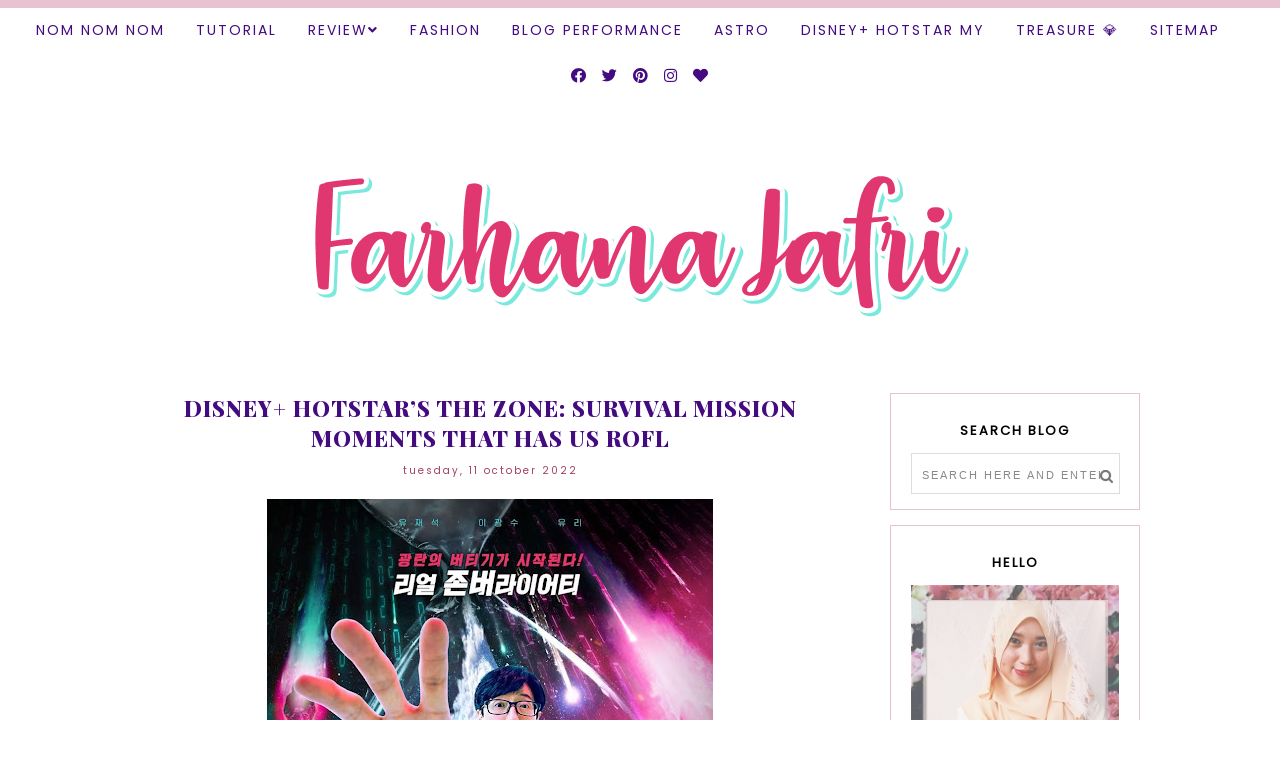

--- FILE ---
content_type: text/html; charset=UTF-8
request_url: https://www.farhanajafri.com/b/stats?style=BLACK_TRANSPARENT&timeRange=ALL_TIME&token=APq4FmDvHvbwJexDbqwu0W1SwoShRj0Gv3S2jmNJYwEAyoLJj5KUOLhmjTJhimhBHKBdA-3_FCpRe8e9ChB8-CrGWCdp4cEa_A
body_size: 23
content:
{"total":8081458,"sparklineOptions":{"backgroundColor":{"fillOpacity":0.1,"fill":"#000000"},"series":[{"areaOpacity":0.3,"color":"#202020"}]},"sparklineData":[[0,87],[1,100],[2,95],[3,90],[4,79],[5,55],[6,59],[7,69],[8,87],[9,44],[10,43],[11,44],[12,40],[13,70],[14,51],[15,94],[16,100],[17,69],[18,65],[19,46],[20,53],[21,47],[22,57],[23,44],[24,50],[25,91],[26,45],[27,42],[28,57],[29,50]],"nextTickMs":17910}

--- FILE ---
content_type: text/html; charset=utf-8
request_url: https://www.google.com/recaptcha/api2/aframe
body_size: 266
content:
<!DOCTYPE HTML><html><head><meta http-equiv="content-type" content="text/html; charset=UTF-8"></head><body><script nonce="iHMfGlaZsIt5CvdzeLnQfA">/** Anti-fraud and anti-abuse applications only. See google.com/recaptcha */ try{var clients={'sodar':'https://pagead2.googlesyndication.com/pagead/sodar?'};window.addEventListener("message",function(a){try{if(a.source===window.parent){var b=JSON.parse(a.data);var c=clients[b['id']];if(c){var d=document.createElement('img');d.src=c+b['params']+'&rc='+(localStorage.getItem("rc::a")?sessionStorage.getItem("rc::b"):"");window.document.body.appendChild(d);sessionStorage.setItem("rc::e",parseInt(sessionStorage.getItem("rc::e")||0)+1);localStorage.setItem("rc::h",'1765465244428');}}}catch(b){}});window.parent.postMessage("_grecaptcha_ready", "*");}catch(b){}</script></body></html>

--- FILE ---
content_type: text/javascript; charset=UTF-8
request_url: https://www.farhanajafri.com/feeds/comments/summary?alt=json-in-script&max-results=200&start-index=201&callback=_fKlD
body_size: 41513
content:
// API callback
_fKlD({"version":"1.0","encoding":"UTF-8","feed":{"xmlns":"http://www.w3.org/2005/Atom","xmlns$openSearch":"http://a9.com/-/spec/opensearchrss/1.0/","xmlns$gd":"http://schemas.google.com/g/2005","id":{"$t":"tag:blogger.com,1999:blog-1901873212705826461.comments"},"updated":{"$t":"2025-12-10T10:47:06.121+08:00"},"title":{"type":"text","$t":"Farhana Jafri"},"link":[{"rel":"http://schemas.google.com/g/2005#feed","type":"application/atom+xml","href":"https:\/\/www.farhanajafri.com\/feeds\/comments\/summary"},{"rel":"self","type":"application/atom+xml","href":"https:\/\/www.blogger.com\/feeds\/1901873212705826461\/comments\/summary?alt=json-in-script\u0026start-index=201\u0026max-results=200"},{"rel":"alternate","type":"text/html","href":"http:\/\/www.farhanajafri.com\/"},{"rel":"hub","href":"http://pubsubhubbub.appspot.com/"},{"rel":"previous","type":"application/atom+xml","href":"https:\/\/www.blogger.com\/feeds\/1901873212705826461\/comments\/summary?alt=json-in-script\u0026start-index=1\u0026max-results=200"},{"rel":"next","type":"application/atom+xml","href":"https:\/\/www.blogger.com\/feeds\/1901873212705826461\/comments\/summary?alt=json-in-script\u0026start-index=401\u0026max-results=200"}],"author":[{"name":{"$t":"Farhana Jafri"},"uri":{"$t":"http:\/\/www.blogger.com\/profile\/11659391177951669745"},"email":{"$t":"noreply@blogger.com"},"gd$image":{"rel":"http://schemas.google.com/g/2005#thumbnail","width":"32","height":"32","src":"\/\/blogger.googleusercontent.com\/img\/b\/R29vZ2xl\/AVvXsEh9IDpXkHMgwrebM6lzh63jwjTGwzo883yNO0BZJLdGNVleNMw4P9Vg2A1ab-GDiji0ZIH_0xq2g-TKmAF0YrfA7CvexWhU0S4cU8jfIQQbeVWOd1UwFtjuWTIdjPIJpg\/s220\/2017-11-03+07.25.11+1.jpg"}}],"generator":{"version":"7.00","uri":"http://www.blogger.com","$t":"Blogger"},"openSearch$totalResults":{"$t":"17555"},"openSearch$startIndex":{"$t":"201"},"openSearch$itemsPerPage":{"$t":"200"},"entry":[{"id":{"$t":"tag:blogger.com,1999:blog-1901873212705826461.post-1372829588649353790"},"published":{"$t":"2025-08-07T18:12:56.386+08:00"},"updated":{"$t":"2025-08-07T18:12:56.386+08:00"},"title":{"type":"text","$t":"letak astro njoi ajekan kan mudah... "},"summary":{"type":"text","$t":"letak astro njoi ajekan kan mudah... "},"link":[{"rel":"edit","type":"application/atom+xml","href":"https:\/\/www.blogger.com\/feeds\/1901873212705826461\/3154683513591289755\/comments\/default\/1372829588649353790"},{"rel":"self","type":"application/atom+xml","href":"https:\/\/www.blogger.com\/feeds\/1901873212705826461\/3154683513591289755\/comments\/default\/1372829588649353790"},{"rel":"alternate","type":"text/html","href":"https:\/\/www.farhanajafri.com\/2025\/08\/syarikat-homestay-bayar-rm70000-ganti.html?showComment=1754561576386#c1372829588649353790","title":""}],"author":[{"name":{"$t":"AzianKhalil"},"uri":{"$t":"https:\/\/www.blogger.com\/profile\/10176949462384382119"},"email":{"$t":"noreply@blogger.com"},"gd$image":{"rel":"http://schemas.google.com/g/2005#thumbnail","width":"32","height":"18","src":"\/\/blogger.googleusercontent.com\/img\/b\/R29vZ2xl\/AVvXsEgEmzxv7G8hYcyDaL2qqolIbUZaoc9Lf30L97p3iBH6A7DIuP3GaQ1dCjTNQ8iS5Ghdrvj9tGX-2QDjzbx5wrVGB8T0ItCtwX9gjQ3520JZrsCe8pIHm5ano2HLgTv-tU1ae7D6GsG4Q8nEBIHRWBqMo9ZIxQouGwmilamBWX0OMvK-uw\/s220\/Snapshot_20240233_190200.jpeg"}}],"thr$in-reply-to":{"xmlns$thr":"http://purl.org/syndication/thread/1.0","href":"https:\/\/www.farhanajafri.com\/2025\/08\/syarikat-homestay-bayar-rm70000-ganti.html","ref":"tag:blogger.com,1999:blog-1901873212705826461.post-3154683513591289755","source":"http://www.blogger.com/feeds/1901873212705826461/posts/default/3154683513591289755","type":"text/html"},"gd$extendedProperty":[{"name":"blogger.itemClass","value":"pid-1013817379"},{"name":"blogger.displayTime","value":"7 August 2025 at 18:12"}]},{"id":{"$t":"tag:blogger.com,1999:blog-1901873212705826461.post-4285239285105251942"},"published":{"$t":"2025-08-07T17:54:27.932+08:00"},"updated":{"$t":"2025-08-07T17:54:27.932+08:00"},"title":{"type":"text","$t":"alahai....mujur dapat ganti rugi...."},"summary":{"type":"text","$t":"alahai....mujur dapat ganti rugi...."},"link":[{"rel":"edit","type":"application/atom+xml","href":"https:\/\/www.blogger.com\/feeds\/1901873212705826461\/3154683513591289755\/comments\/default\/4285239285105251942"},{"rel":"self","type":"application/atom+xml","href":"https:\/\/www.blogger.com\/feeds\/1901873212705826461\/3154683513591289755\/comments\/default\/4285239285105251942"},{"rel":"alternate","type":"text/html","href":"https:\/\/www.farhanajafri.com\/2025\/08\/syarikat-homestay-bayar-rm70000-ganti.html?showComment=1754560467932#c4285239285105251942","title":""}],"author":[{"name":{"$t":"AMIIZAA@Mieja "},"uri":{"$t":"https:\/\/www.blogger.com\/profile\/03928933325377873637"},"email":{"$t":"noreply@blogger.com"},"gd$image":{"rel":"http://schemas.google.com/g/2005#thumbnail","width":"32","height":"32","src":"\/\/blogger.googleusercontent.com\/img\/b\/R29vZ2xl\/AVvXsEgYrB77CyIWP8kCSqQwhH-t3UZRrXF9QQDmg5niuIF8I1D1zyssThXMG9MM9am5yAIz1CIb9RFWNiQAXU5sA__KHv3V565182jcVOH0Pb3Rc5hx6Xwz8Q6KaHFqOOMXZIU\/s113\/*"}}],"thr$in-reply-to":{"xmlns$thr":"http://purl.org/syndication/thread/1.0","href":"https:\/\/www.farhanajafri.com\/2025\/08\/syarikat-homestay-bayar-rm70000-ganti.html","ref":"tag:blogger.com,1999:blog-1901873212705826461.post-3154683513591289755","source":"http://www.blogger.com/feeds/1901873212705826461/posts/default/3154683513591289755","type":"text/html"},"gd$extendedProperty":[{"name":"blogger.itemClass","value":"pid-351893793"},{"name":"blogger.displayTime","value":"7 August 2025 at 17:54"}]},{"id":{"$t":"tag:blogger.com,1999:blog-1901873212705826461.post-1786785066756317050"},"published":{"$t":"2025-08-07T12:58:56.685+08:00"},"updated":{"$t":"2025-08-07T12:58:56.685+08:00"},"title":{"type":"text","$t":"macam-macam skrg...nak umpan pelanggan heeee"},"summary":{"type":"text","$t":"macam-macam skrg...nak umpan pelanggan heeee"},"link":[{"rel":"edit","type":"application/atom+xml","href":"https:\/\/www.blogger.com\/feeds\/1901873212705826461\/8917520641465549470\/comments\/default\/1786785066756317050"},{"rel":"self","type":"application/atom+xml","href":"https:\/\/www.blogger.com\/feeds\/1901873212705826461\/8917520641465549470\/comments\/default\/1786785066756317050"},{"rel":"alternate","type":"text/html","href":"https:\/\/www.farhanajafri.com\/2025\/08\/shopeepay-dives-into-bnpl-stereotypes.html?showComment=1754542736685#c1786785066756317050","title":""}],"author":[{"name":{"$t":"AMIIZAA@Mieja "},"uri":{"$t":"https:\/\/www.blogger.com\/profile\/03928933325377873637"},"email":{"$t":"noreply@blogger.com"},"gd$image":{"rel":"http://schemas.google.com/g/2005#thumbnail","width":"32","height":"32","src":"\/\/blogger.googleusercontent.com\/img\/b\/R29vZ2xl\/AVvXsEgYrB77CyIWP8kCSqQwhH-t3UZRrXF9QQDmg5niuIF8I1D1zyssThXMG9MM9am5yAIz1CIb9RFWNiQAXU5sA__KHv3V565182jcVOH0Pb3Rc5hx6Xwz8Q6KaHFqOOMXZIU\/s113\/*"}}],"thr$in-reply-to":{"xmlns$thr":"http://purl.org/syndication/thread/1.0","href":"https:\/\/www.farhanajafri.com\/2025\/08\/shopeepay-dives-into-bnpl-stereotypes.html","ref":"tag:blogger.com,1999:blog-1901873212705826461.post-8917520641465549470","source":"http://www.blogger.com/feeds/1901873212705826461/posts/default/8917520641465549470","type":"text/html"},"gd$extendedProperty":[{"name":"blogger.itemClass","value":"pid-351893793"},{"name":"blogger.displayTime","value":"7 August 2025 at 12:58"}]},{"id":{"$t":"tag:blogger.com,1999:blog-1901873212705826461.post-4873565510883767452"},"published":{"$t":"2025-08-07T08:36:05.164+08:00"},"updated":{"$t":"2025-08-07T08:36:05.164+08:00"},"title":{"type":"text","$t":"wah nasib baik terbaca kalau tak terlepas le. Mina..."},"summary":{"type":"text","$t":"wah nasib baik terbaca kalau tak terlepas le. Minat ande ni sebab selalu dia berlakon watak kelakor"},"link":[{"rel":"edit","type":"application/atom+xml","href":"https:\/\/www.blogger.com\/feeds\/1901873212705826461\/7079841153246847943\/comments\/default\/4873565510883767452"},{"rel":"self","type":"application/atom+xml","href":"https:\/\/www.blogger.com\/feeds\/1901873212705826461\/7079841153246847943\/comments\/default\/4873565510883767452"},{"rel":"alternate","type":"text/html","href":"https:\/\/www.farhanajafri.com\/2025\/08\/andi-bernadee-kembali-sebagai-duda-hot.html?showComment=1754526965164#c4873565510883767452","title":""}],"author":[{"name":{"$t":"notie"},"uri":{"$t":"https:\/\/www.blogger.com\/profile\/02403338866747175914"},"email":{"$t":"noreply@blogger.com"},"gd$image":{"rel":"http://schemas.google.com/g/2005#thumbnail","width":"32","height":"24","src":"\/\/blogger.googleusercontent.com\/img\/b\/R29vZ2xl\/AVvXsEgvUeUGyf0-cQJvS8eegUTbgCt-sjNxOpx-Qt0wFES_KpHDmAVFrH04VmhrSGaOsKBmVTjzTzcb1bE1GV6kLSNoAzt_jxX51iJy1CfKoviM5KfOgP02TYolg7Hw37ptdA\/s220\/P9211344.JPG"}}],"thr$in-reply-to":{"xmlns$thr":"http://purl.org/syndication/thread/1.0","href":"https:\/\/www.farhanajafri.com\/2025\/08\/andi-bernadee-kembali-sebagai-duda-hot.html","ref":"tag:blogger.com,1999:blog-1901873212705826461.post-7079841153246847943","source":"http://www.blogger.com/feeds/1901873212705826461/posts/default/7079841153246847943","type":"text/html"},"gd$extendedProperty":[{"name":"blogger.itemClass","value":"pid-1427197216"},{"name":"blogger.displayTime","value":"7 August 2025 at 08:36"}]},{"id":{"$t":"tag:blogger.com,1999:blog-1901873212705826461.post-9151095841467376120"},"published":{"$t":"2025-08-06T23:07:17.624+08:00"},"updated":{"$t":"2025-08-06T23:07:17.624+08:00"},"title":{"type":"text","$t":"Kena layan pula cerita terbaru ini :)"},"summary":{"type":"text","$t":"Kena layan pula cerita terbaru ini :)"},"link":[{"rel":"edit","type":"application/atom+xml","href":"https:\/\/www.blogger.com\/feeds\/1901873212705826461\/7079841153246847943\/comments\/default\/9151095841467376120"},{"rel":"self","type":"application/atom+xml","href":"https:\/\/www.blogger.com\/feeds\/1901873212705826461\/7079841153246847943\/comments\/default\/9151095841467376120"},{"rel":"alternate","type":"text/html","href":"https:\/\/www.farhanajafri.com\/2025\/08\/andi-bernadee-kembali-sebagai-duda-hot.html?showComment=1754492837624#c9151095841467376120","title":""}],"author":[{"name":{"$t":"Eyma Balkish"},"uri":{"$t":"https:\/\/www.blogger.com\/profile\/16371294828592696555"},"email":{"$t":"noreply@blogger.com"},"gd$image":{"rel":"http://schemas.google.com/g/2005#thumbnail","width":"32","height":"30","src":"\/\/blogger.googleusercontent.com\/img\/b\/R29vZ2xl\/AVvXsEi42XoW0CSS2eZuknpquVWArvXbBQbkdahJl1-fP7zDYdfAKdzpSr-GQMt68aN1wN0UVVlPHhX2rxaiUTIgTp153IQJwXcvVVQ5a9sw8oFAcSsmZ5NbS2IRcURQyG6utA\/s113\/IMG20180401151415.jpg"}}],"thr$in-reply-to":{"xmlns$thr":"http://purl.org/syndication/thread/1.0","href":"https:\/\/www.farhanajafri.com\/2025\/08\/andi-bernadee-kembali-sebagai-duda-hot.html","ref":"tag:blogger.com,1999:blog-1901873212705826461.post-7079841153246847943","source":"http://www.blogger.com/feeds/1901873212705826461/posts/default/7079841153246847943","type":"text/html"},"gd$extendedProperty":[{"name":"blogger.itemClass","value":"pid-1026595279"},{"name":"blogger.displayTime","value":"6 August 2025 at 23:07"}]},{"id":{"$t":"tag:blogger.com,1999:blog-1901873212705826461.post-8672370693711364260"},"published":{"$t":"2025-08-06T17:43:55.919+08:00"},"updated":{"$t":"2025-08-06T17:43:55.919+08:00"},"title":{"type":"text","$t":"suka elly mazlein jadi host"},"summary":{"type":"text","$t":"suka elly mazlein jadi host"},"link":[{"rel":"edit","type":"application/atom+xml","href":"https:\/\/www.blogger.com\/feeds\/1901873212705826461\/7089535483795103121\/comments\/default\/8672370693711364260"},{"rel":"self","type":"application/atom+xml","href":"https:\/\/www.blogger.com\/feeds\/1901873212705826461\/7089535483795103121\/comments\/default\/8672370693711364260"},{"rel":"alternate","type":"text/html","href":"https:\/\/www.farhanajafri.com\/2025\/08\/astro-tampil-dengan-format-baharu-dan.html?showComment=1754473435919#c8672370693711364260","title":""}],"author":[{"name":{"$t":"AzianKhalil"},"uri":{"$t":"https:\/\/www.blogger.com\/profile\/10176949462384382119"},"email":{"$t":"noreply@blogger.com"},"gd$image":{"rel":"http://schemas.google.com/g/2005#thumbnail","width":"32","height":"18","src":"\/\/blogger.googleusercontent.com\/img\/b\/R29vZ2xl\/AVvXsEgEmzxv7G8hYcyDaL2qqolIbUZaoc9Lf30L97p3iBH6A7DIuP3GaQ1dCjTNQ8iS5Ghdrvj9tGX-2QDjzbx5wrVGB8T0ItCtwX9gjQ3520JZrsCe8pIHm5ano2HLgTv-tU1ae7D6GsG4Q8nEBIHRWBqMo9ZIxQouGwmilamBWX0OMvK-uw\/s220\/Snapshot_20240233_190200.jpeg"}}],"thr$in-reply-to":{"xmlns$thr":"http://purl.org/syndication/thread/1.0","href":"https:\/\/www.farhanajafri.com\/2025\/08\/astro-tampil-dengan-format-baharu-dan.html","ref":"tag:blogger.com,1999:blog-1901873212705826461.post-7089535483795103121","source":"http://www.blogger.com/feeds/1901873212705826461/posts/default/7089535483795103121","type":"text/html"},"gd$extendedProperty":[{"name":"blogger.itemClass","value":"pid-1013817379"},{"name":"blogger.displayTime","value":"6 August 2025 at 17:43"}]},{"id":{"$t":"tag:blogger.com,1999:blog-1901873212705826461.post-3246712075535948878"},"published":{"$t":"2025-08-06T17:43:04.504+08:00"},"updated":{"$t":"2025-08-06T17:43:04.504+08:00"},"title":{"type":"text","$t":"lawa lawa bajunya"},"summary":{"type":"text","$t":"lawa lawa bajunya"},"link":[{"rel":"edit","type":"application/atom+xml","href":"https:\/\/www.blogger.com\/feeds\/1901873212705826461\/5951761566217750505\/comments\/default\/3246712075535948878"},{"rel":"self","type":"application/atom+xml","href":"https:\/\/www.blogger.com\/feeds\/1901873212705826461\/5951761566217750505\/comments\/default\/3246712075535948878"},{"rel":"alternate","type":"text/html","href":"https:\/\/www.farhanajafri.com\/2025\/08\/sofia-iman-and-suria-klcc-open-kuala.html?showComment=1754473384504#c3246712075535948878","title":""}],"author":[{"name":{"$t":"AzianKhalil"},"uri":{"$t":"https:\/\/www.blogger.com\/profile\/10176949462384382119"},"email":{"$t":"noreply@blogger.com"},"gd$image":{"rel":"http://schemas.google.com/g/2005#thumbnail","width":"32","height":"18","src":"\/\/blogger.googleusercontent.com\/img\/b\/R29vZ2xl\/AVvXsEgEmzxv7G8hYcyDaL2qqolIbUZaoc9Lf30L97p3iBH6A7DIuP3GaQ1dCjTNQ8iS5Ghdrvj9tGX-2QDjzbx5wrVGB8T0ItCtwX9gjQ3520JZrsCe8pIHm5ano2HLgTv-tU1ae7D6GsG4Q8nEBIHRWBqMo9ZIxQouGwmilamBWX0OMvK-uw\/s220\/Snapshot_20240233_190200.jpeg"}}],"thr$in-reply-to":{"xmlns$thr":"http://purl.org/syndication/thread/1.0","href":"https:\/\/www.farhanajafri.com\/2025\/08\/sofia-iman-and-suria-klcc-open-kuala.html","ref":"tag:blogger.com,1999:blog-1901873212705826461.post-5951761566217750505","source":"http://www.blogger.com/feeds/1901873212705826461/posts/default/5951761566217750505","type":"text/html"},"gd$extendedProperty":[{"name":"blogger.itemClass","value":"pid-1013817379"},{"name":"blogger.displayTime","value":"6 August 2025 at 17:43"}]},{"id":{"$t":"tag:blogger.com,1999:blog-1901873212705826461.post-1988040496709844573"},"published":{"$t":"2025-08-06T14:19:48.943+08:00"},"updated":{"$t":"2025-08-06T14:19:48.943+08:00"},"title":{"type":"text","$t":"wow...."},"summary":{"type":"text","$t":"wow...."},"link":[{"rel":"edit","type":"application/atom+xml","href":"https:\/\/www.blogger.com\/feeds\/1901873212705826461\/5951761566217750505\/comments\/default\/1988040496709844573"},{"rel":"self","type":"application/atom+xml","href":"https:\/\/www.blogger.com\/feeds\/1901873212705826461\/5951761566217750505\/comments\/default\/1988040496709844573"},{"rel":"alternate","type":"text/html","href":"https:\/\/www.farhanajafri.com\/2025\/08\/sofia-iman-and-suria-klcc-open-kuala.html?showComment=1754461188943#c1988040496709844573","title":""}],"author":[{"name":{"$t":"AMIIZAA@Mieja "},"uri":{"$t":"https:\/\/www.blogger.com\/profile\/03928933325377873637"},"email":{"$t":"noreply@blogger.com"},"gd$image":{"rel":"http://schemas.google.com/g/2005#thumbnail","width":"32","height":"32","src":"\/\/blogger.googleusercontent.com\/img\/b\/R29vZ2xl\/AVvXsEgYrB77CyIWP8kCSqQwhH-t3UZRrXF9QQDmg5niuIF8I1D1zyssThXMG9MM9am5yAIz1CIb9RFWNiQAXU5sA__KHv3V565182jcVOH0Pb3Rc5hx6Xwz8Q6KaHFqOOMXZIU\/s113\/*"}}],"thr$in-reply-to":{"xmlns$thr":"http://purl.org/syndication/thread/1.0","href":"https:\/\/www.farhanajafri.com\/2025\/08\/sofia-iman-and-suria-klcc-open-kuala.html","ref":"tag:blogger.com,1999:blog-1901873212705826461.post-5951761566217750505","source":"http://www.blogger.com/feeds/1901873212705826461/posts/default/5951761566217750505","type":"text/html"},"gd$extendedProperty":[{"name":"blogger.itemClass","value":"pid-351893793"},{"name":"blogger.displayTime","value":"6 August 2025 at 14:19"}]},{"id":{"$t":"tag:blogger.com,1999:blog-1901873212705826461.post-68740682085342523"},"published":{"$t":"2025-08-06T14:09:05.352+08:00"},"updated":{"$t":"2025-08-06T14:09:05.352+08:00"},"title":{"type":"text","$t":"seronok kalau elly mazlien jd host, hidup program"},"summary":{"type":"text","$t":"seronok kalau elly mazlien jd host, hidup program"},"link":[{"rel":"edit","type":"application/atom+xml","href":"https:\/\/www.blogger.com\/feeds\/1901873212705826461\/7089535483795103121\/comments\/default\/68740682085342523"},{"rel":"self","type":"application/atom+xml","href":"https:\/\/www.blogger.com\/feeds\/1901873212705826461\/7089535483795103121\/comments\/default\/68740682085342523"},{"rel":"alternate","type":"text/html","href":"https:\/\/www.farhanajafri.com\/2025\/08\/astro-tampil-dengan-format-baharu-dan.html?showComment=1754460545352#c68740682085342523","title":""}],"author":[{"name":{"$t":"AMIIZAA@Mieja "},"uri":{"$t":"https:\/\/www.blogger.com\/profile\/03928933325377873637"},"email":{"$t":"noreply@blogger.com"},"gd$image":{"rel":"http://schemas.google.com/g/2005#thumbnail","width":"32","height":"32","src":"\/\/blogger.googleusercontent.com\/img\/b\/R29vZ2xl\/AVvXsEgYrB77CyIWP8kCSqQwhH-t3UZRrXF9QQDmg5niuIF8I1D1zyssThXMG9MM9am5yAIz1CIb9RFWNiQAXU5sA__KHv3V565182jcVOH0Pb3Rc5hx6Xwz8Q6KaHFqOOMXZIU\/s113\/*"}}],"thr$in-reply-to":{"xmlns$thr":"http://purl.org/syndication/thread/1.0","href":"https:\/\/www.farhanajafri.com\/2025\/08\/astro-tampil-dengan-format-baharu-dan.html","ref":"tag:blogger.com,1999:blog-1901873212705826461.post-7089535483795103121","source":"http://www.blogger.com/feeds/1901873212705826461/posts/default/7089535483795103121","type":"text/html"},"gd$extendedProperty":[{"name":"blogger.itemClass","value":"pid-351893793"},{"name":"blogger.displayTime","value":"6 August 2025 at 14:09"}]},{"id":{"$t":"tag:blogger.com,1999:blog-1901873212705826461.post-7632619403195608898"},"published":{"$t":"2025-08-06T11:14:56.221+08:00"},"updated":{"$t":"2025-08-06T11:14:56.221+08:00"},"title":{"type":"text","$t":"bagusnya parents juga datang memberi sokongan utk ..."},"summary":{"type":"text","$t":"bagusnya parents juga datang memberi sokongan utk SS \u0026amp; Bella"},"link":[{"rel":"edit","type":"application/atom+xml","href":"https:\/\/www.blogger.com\/feeds\/1901873212705826461\/6291644231063563505\/comments\/default\/7632619403195608898"},{"rel":"self","type":"application/atom+xml","href":"https:\/\/www.blogger.com\/feeds\/1901873212705826461\/6291644231063563505\/comments\/default\/7632619403195608898"},{"rel":"alternate","type":"text/html","href":"https:\/\/www.farhanajafri.com\/2025\/08\/bella-astillah-yb-syed-saddiq-steal-show.html?showComment=1754450096221#c7632619403195608898","title":""}],"author":[{"name":{"$t":"AMIIZAA@Mieja "},"uri":{"$t":"https:\/\/www.blogger.com\/profile\/03928933325377873637"},"email":{"$t":"noreply@blogger.com"},"gd$image":{"rel":"http://schemas.google.com/g/2005#thumbnail","width":"32","height":"32","src":"\/\/blogger.googleusercontent.com\/img\/b\/R29vZ2xl\/AVvXsEgYrB77CyIWP8kCSqQwhH-t3UZRrXF9QQDmg5niuIF8I1D1zyssThXMG9MM9am5yAIz1CIb9RFWNiQAXU5sA__KHv3V565182jcVOH0Pb3Rc5hx6Xwz8Q6KaHFqOOMXZIU\/s113\/*"}}],"thr$in-reply-to":{"xmlns$thr":"http://purl.org/syndication/thread/1.0","href":"https:\/\/www.farhanajafri.com\/2025\/08\/bella-astillah-yb-syed-saddiq-steal-show.html","ref":"tag:blogger.com,1999:blog-1901873212705826461.post-6291644231063563505","source":"http://www.blogger.com/feeds/1901873212705826461/posts/default/6291644231063563505","type":"text/html"},"gd$extendedProperty":[{"name":"blogger.itemClass","value":"pid-351893793"},{"name":"blogger.displayTime","value":"6 August 2025 at 11:14"}]},{"id":{"$t":"tag:blogger.com,1999:blog-1901873212705826461.post-899750580855678789"},"published":{"$t":"2025-08-06T09:53:50.563+08:00"},"updated":{"$t":"2025-08-06T09:53:50.563+08:00"},"title":{"type":"text","$t":"wahhh new  artis dalam industri"},"summary":{"type":"text","$t":"wahhh new  artis dalam industri"},"link":[{"rel":"edit","type":"application/atom+xml","href":"https:\/\/www.blogger.com\/feeds\/1901873212705826461\/4021877631297103256\/comments\/default\/899750580855678789"},{"rel":"self","type":"application/atom+xml","href":"https:\/\/www.blogger.com\/feeds\/1901873212705826461\/4021877631297103256\/comments\/default\/899750580855678789"},{"rel":"alternate","type":"text/html","href":"https:\/\/www.farhanajafri.com\/2025\/08\/kuasa-peminat-menobatkan-zarif-ghazzi.html?showComment=1754445230563#c899750580855678789","title":""}],"author":[{"name":{"$t":"AMIIZAA@Mieja "},"uri":{"$t":"https:\/\/www.blogger.com\/profile\/03928933325377873637"},"email":{"$t":"noreply@blogger.com"},"gd$image":{"rel":"http://schemas.google.com/g/2005#thumbnail","width":"32","height":"32","src":"\/\/blogger.googleusercontent.com\/img\/b\/R29vZ2xl\/AVvXsEgYrB77CyIWP8kCSqQwhH-t3UZRrXF9QQDmg5niuIF8I1D1zyssThXMG9MM9am5yAIz1CIb9RFWNiQAXU5sA__KHv3V565182jcVOH0Pb3Rc5hx6Xwz8Q6KaHFqOOMXZIU\/s113\/*"}}],"thr$in-reply-to":{"xmlns$thr":"http://purl.org/syndication/thread/1.0","href":"https:\/\/www.farhanajafri.com\/2025\/08\/kuasa-peminat-menobatkan-zarif-ghazzi.html","ref":"tag:blogger.com,1999:blog-1901873212705826461.post-4021877631297103256","source":"http://www.blogger.com/feeds/1901873212705826461/posts/default/4021877631297103256","type":"text/html"},"gd$extendedProperty":[{"name":"blogger.itemClass","value":"pid-351893793"},{"name":"blogger.displayTime","value":"6 August 2025 at 09:53"}]},{"id":{"$t":"tag:blogger.com,1999:blog-1901873212705826461.post-3223561265901935406"},"published":{"$t":"2025-08-05T22:29:48.407+08:00"},"updated":{"$t":"2025-08-05T22:29:48.407+08:00"},"title":{"type":"text","$t":"wahhhh selamat semua tk ada penyingkiran"},"summary":{"type":"text","$t":"wahhhh selamat semua tk ada penyingkiran"},"link":[{"rel":"edit","type":"application/atom+xml","href":"https:\/\/www.blogger.com\/feeds\/1901873212705826461\/5326801669418684724\/comments\/default\/3223561265901935406"},{"rel":"self","type":"application/atom+xml","href":"https:\/\/www.blogger.com\/feeds\/1901873212705826461\/5326801669418684724\/comments\/default\/3223561265901935406"},{"rel":"alternate","type":"text/html","href":"https:\/\/www.farhanajafri.com\/2025\/08\/the-chosen-one-xtra-minggu-2-tiada.html?showComment=1754404188407#c3223561265901935406","title":""}],"author":[{"name":{"$t":"AMIIZAA@Mieja "},"uri":{"$t":"https:\/\/www.blogger.com\/profile\/03928933325377873637"},"email":{"$t":"noreply@blogger.com"},"gd$image":{"rel":"http://schemas.google.com/g/2005#thumbnail","width":"32","height":"32","src":"\/\/blogger.googleusercontent.com\/img\/b\/R29vZ2xl\/AVvXsEgYrB77CyIWP8kCSqQwhH-t3UZRrXF9QQDmg5niuIF8I1D1zyssThXMG9MM9am5yAIz1CIb9RFWNiQAXU5sA__KHv3V565182jcVOH0Pb3Rc5hx6Xwz8Q6KaHFqOOMXZIU\/s113\/*"}}],"thr$in-reply-to":{"xmlns$thr":"http://purl.org/syndication/thread/1.0","href":"https:\/\/www.farhanajafri.com\/2025\/08\/the-chosen-one-xtra-minggu-2-tiada.html","ref":"tag:blogger.com,1999:blog-1901873212705826461.post-5326801669418684724","source":"http://www.blogger.com/feeds/1901873212705826461/posts/default/5326801669418684724","type":"text/html"},"gd$extendedProperty":[{"name":"blogger.itemClass","value":"pid-351893793"},{"name":"blogger.displayTime","value":"5 August 2025 at 22:29"}]},{"id":{"$t":"tag:blogger.com,1999:blog-1901873212705826461.post-839094344544664278"},"published":{"$t":"2025-08-05T22:12:35.446+08:00"},"updated":{"$t":"2025-08-05T22:12:35.446+08:00"},"title":{"type":"text","$t":"tahniah 🌼🌼"},"summary":{"type":"text","$t":"tahniah 🌼🌼"},"link":[{"rel":"edit","type":"application/atom+xml","href":"https:\/\/www.blogger.com\/feeds\/1901873212705826461\/5763583611397242683\/comments\/default\/839094344544664278"},{"rel":"self","type":"application/atom+xml","href":"https:\/\/www.blogger.com\/feeds\/1901873212705826461\/5763583611397242683\/comments\/default\/839094344544664278"},{"rel":"alternate","type":"text/html","href":"https:\/\/www.farhanajafri.com\/2025\/08\/ketap-bibir-jadi-fenomena-datuk-rosyam.html?showComment=1754403155446#c839094344544664278","title":""}],"author":[{"name":{"$t":"AMIIZAA@Mieja "},"uri":{"$t":"https:\/\/www.blogger.com\/profile\/03928933325377873637"},"email":{"$t":"noreply@blogger.com"},"gd$image":{"rel":"http://schemas.google.com/g/2005#thumbnail","width":"32","height":"32","src":"\/\/blogger.googleusercontent.com\/img\/b\/R29vZ2xl\/AVvXsEgYrB77CyIWP8kCSqQwhH-t3UZRrXF9QQDmg5niuIF8I1D1zyssThXMG9MM9am5yAIz1CIb9RFWNiQAXU5sA__KHv3V565182jcVOH0Pb3Rc5hx6Xwz8Q6KaHFqOOMXZIU\/s113\/*"}}],"thr$in-reply-to":{"xmlns$thr":"http://purl.org/syndication/thread/1.0","href":"https:\/\/www.farhanajafri.com\/2025\/08\/ketap-bibir-jadi-fenomena-datuk-rosyam.html","ref":"tag:blogger.com,1999:blog-1901873212705826461.post-5763583611397242683","source":"http://www.blogger.com/feeds/1901873212705826461/posts/default/5763583611397242683","type":"text/html"},"gd$extendedProperty":[{"name":"blogger.itemClass","value":"pid-351893793"},{"name":"blogger.displayTime","value":"5 August 2025 at 22:12"}]},{"id":{"$t":"tag:blogger.com,1999:blog-1901873212705826461.post-6689234448959275049"},"published":{"$t":"2025-08-05T22:11:04.680+08:00"},"updated":{"$t":"2025-08-05T22:11:04.680+08:00"},"title":{"type":"text","$t":"tahniah semua yg berjaya 🎀💗"},"summary":{"type":"text","$t":"tahniah semua yg berjaya 🎀💗"},"link":[{"rel":"edit","type":"application/atom+xml","href":"https:\/\/www.blogger.com\/feeds\/1901873212705826461\/6623755492427650396\/comments\/default\/6689234448959275049"},{"rel":"self","type":"application/atom+xml","href":"https:\/\/www.blogger.com\/feeds\/1901873212705826461\/6623755492427650396\/comments\/default\/6689234448959275049"},{"rel":"alternate","type":"text/html","href":"https:\/\/www.farhanajafri.com\/2025\/08\/bass-couple-goals-terhangat-daiyan.html?showComment=1754403064680#c6689234448959275049","title":""}],"author":[{"name":{"$t":"AMIIZAA@Mieja "},"uri":{"$t":"https:\/\/www.blogger.com\/profile\/03928933325377873637"},"email":{"$t":"noreply@blogger.com"},"gd$image":{"rel":"http://schemas.google.com/g/2005#thumbnail","width":"32","height":"32","src":"\/\/blogger.googleusercontent.com\/img\/b\/R29vZ2xl\/AVvXsEgYrB77CyIWP8kCSqQwhH-t3UZRrXF9QQDmg5niuIF8I1D1zyssThXMG9MM9am5yAIz1CIb9RFWNiQAXU5sA__KHv3V565182jcVOH0Pb3Rc5hx6Xwz8Q6KaHFqOOMXZIU\/s113\/*"}}],"thr$in-reply-to":{"xmlns$thr":"http://purl.org/syndication/thread/1.0","href":"https:\/\/www.farhanajafri.com\/2025\/08\/bass-couple-goals-terhangat-daiyan.html","ref":"tag:blogger.com,1999:blog-1901873212705826461.post-6623755492427650396","source":"http://www.blogger.com/feeds/1901873212705826461/posts/default/6623755492427650396","type":"text/html"},"gd$extendedProperty":[{"name":"blogger.itemClass","value":"pid-351893793"},{"name":"blogger.displayTime","value":"5 August 2025 at 22:11"}]},{"id":{"$t":"tag:blogger.com,1999:blog-1901873212705826461.post-7049023047633251946"},"published":{"$t":"2025-08-05T21:01:09.681+08:00"},"updated":{"$t":"2025-08-05T21:01:09.681+08:00"},"title":{"type":"text","$t":"Tahniah Datuk Rosyam"},"summary":{"type":"text","$t":"Tahniah Datuk Rosyam"},"link":[{"rel":"edit","type":"application/atom+xml","href":"https:\/\/www.blogger.com\/feeds\/1901873212705826461\/5763583611397242683\/comments\/default\/7049023047633251946"},{"rel":"self","type":"application/atom+xml","href":"https:\/\/www.blogger.com\/feeds\/1901873212705826461\/5763583611397242683\/comments\/default\/7049023047633251946"},{"rel":"alternate","type":"text/html","href":"https:\/\/www.farhanajafri.com\/2025\/08\/ketap-bibir-jadi-fenomena-datuk-rosyam.html?showComment=1754398869681#c7049023047633251946","title":""}],"author":[{"name":{"$t":"Warisan Petani"},"uri":{"$t":"https:\/\/www.blogger.com\/profile\/15157056775043155609"},"email":{"$t":"noreply@blogger.com"},"gd$image":{"rel":"http://schemas.google.com/g/2005#thumbnail","width":"21","height":"32","src":"\/\/blogger.googleusercontent.com\/img\/b\/R29vZ2xl\/AVvXsEiqlYjiBGwKSdl3Hr34Cskxom_418CyeLI1LxSBRAwYvN9SRa7DbqvDkIDSLknQ_vHKWwsfr4s2Bapy0oakoolyRFWJkjp24gfkHYikISFaDpYrzGA_4jRJBiLiiaJdnpejxlGu8CGNlpCBlZh6eYxGM8FZLGTdD8ruBcE6IZo7WN3aTSk\/s220\/rayer%20004-1.jpg"}}],"thr$in-reply-to":{"xmlns$thr":"http://purl.org/syndication/thread/1.0","href":"https:\/\/www.farhanajafri.com\/2025\/08\/ketap-bibir-jadi-fenomena-datuk-rosyam.html","ref":"tag:blogger.com,1999:blog-1901873212705826461.post-5763583611397242683","source":"http://www.blogger.com/feeds/1901873212705826461/posts/default/5763583611397242683","type":"text/html"},"gd$extendedProperty":[{"name":"blogger.itemClass","value":"pid-82454995"},{"name":"blogger.displayTime","value":"5 August 2025 at 21:01"}]},{"id":{"$t":"tag:blogger.com,1999:blog-1901873212705826461.post-6102501156822598700"},"published":{"$t":"2025-08-04T14:28:21.405+08:00"},"updated":{"$t":"2025-08-04T14:28:21.405+08:00"},"title":{"type":"text","$t":"Menarik sekali, perlu saya coba ini..\nkebetulan la..."},"summary":{"type":"text","$t":"Menarik sekali, perlu saya coba ini..\u003Cbr \/\u003Ekebetulan lagi cara tentang hal ini."},"link":[{"rel":"edit","type":"application/atom+xml","href":"https:\/\/www.blogger.com\/feeds\/1901873212705826461\/8038164076510913256\/comments\/default\/6102501156822598700"},{"rel":"self","type":"application/atom+xml","href":"https:\/\/www.blogger.com\/feeds\/1901873212705826461\/8038164076510913256\/comments\/default\/6102501156822598700"},{"rel":"alternate","type":"text/html","href":"https:\/\/www.farhanajafri.com\/2025\/04\/drama-review-rampas-cintaku-2-2024.html?showComment=1754288901405#c6102501156822598700","title":""}],"author":[{"name":{"$t":"goltogel"},"uri":{"$t":"https:\/\/linklist.bio\/goltogel"},"email":{"$t":"noreply@blogger.com"},"gd$image":{"rel":"http://schemas.google.com/g/2005#thumbnail","width":"16","height":"16","src":"https:\/\/img1.blogblog.com\/img\/blank.gif"}}],"thr$in-reply-to":{"xmlns$thr":"http://purl.org/syndication/thread/1.0","href":"https:\/\/www.farhanajafri.com\/2025\/04\/drama-review-rampas-cintaku-2-2024.html","ref":"tag:blogger.com,1999:blog-1901873212705826461.post-8038164076510913256","source":"http://www.blogger.com/feeds/1901873212705826461/posts/default/8038164076510913256","type":"text/html"},"gd$extendedProperty":[{"name":"blogger.itemClass","value":"pid-432022756"},{"name":"blogger.displayTime","value":"4 August 2025 at 14:28"}]},{"id":{"$t":"tag:blogger.com,1999:blog-1901873212705826461.post-6035677614465033415"},"published":{"$t":"2025-08-04T13:20:07.373+08:00"},"updated":{"$t":"2025-08-04T13:20:07.373+08:00"},"title":{"type":"text","$t":"Menarik sekali, perlu saya coba ini..\nkebetulan la..."},"summary":{"type":"text","$t":"Menarik sekali, perlu saya coba ini..\u003Cbr \/\u003Ekebetulan lagi cara tentang hal ini."},"link":[{"rel":"edit","type":"application/atom+xml","href":"https:\/\/www.blogger.com\/feeds\/1901873212705826461\/8038164076510913256\/comments\/default\/6035677614465033415"},{"rel":"self","type":"application/atom+xml","href":"https:\/\/www.blogger.com\/feeds\/1901873212705826461\/8038164076510913256\/comments\/default\/6035677614465033415"},{"rel":"alternate","type":"text/html","href":"https:\/\/www.farhanajafri.com\/2025\/04\/drama-review-rampas-cintaku-2-2024.html?showComment=1754284807373#c6035677614465033415","title":""}],"author":[{"name":{"$t":"goltogel"},"uri":{"$t":"https:\/\/linklist.bio\/goltogel"},"email":{"$t":"noreply@blogger.com"},"gd$image":{"rel":"http://schemas.google.com/g/2005#thumbnail","width":"16","height":"16","src":"https:\/\/img1.blogblog.com\/img\/blank.gif"}}],"thr$in-reply-to":{"xmlns$thr":"http://purl.org/syndication/thread/1.0","href":"https:\/\/www.farhanajafri.com\/2025\/04\/drama-review-rampas-cintaku-2-2024.html","ref":"tag:blogger.com,1999:blog-1901873212705826461.post-8038164076510913256","source":"http://www.blogger.com/feeds/1901873212705826461/posts/default/8038164076510913256","type":"text/html"},"gd$extendedProperty":[{"name":"blogger.itemClass","value":"pid-432022756"},{"name":"blogger.displayTime","value":"4 August 2025 at 13:20"}]},{"id":{"$t":"tag:blogger.com,1999:blog-1901873212705826461.post-1064776264106528413"},"published":{"$t":"2025-08-01T15:39:06.262+08:00"},"updated":{"$t":"2025-08-01T15:39:06.262+08:00"},"title":{"type":"text","$t":"Tahniah Ana 🌷🌷🌷"},"summary":{"type":"text","$t":"Tahniah Ana 🌷🌷🌷"},"link":[{"rel":"edit","type":"application/atom+xml","href":"https:\/\/www.blogger.com\/feeds\/1901873212705826461\/4735411947339848612\/comments\/default\/1064776264106528413"},{"rel":"self","type":"application/atom+xml","href":"https:\/\/www.blogger.com\/feeds\/1901873212705826461\/4735411947339848612\/comments\/default\/1064776264106528413"},{"rel":"alternate","type":"text/html","href":"https:\/\/www.farhanajafri.com\/2025\/08\/blog-performance-july-2025.html?showComment=1754033946262#c1064776264106528413","title":""}],"author":[{"name":{"$t":"AMIIZAA@Mieja "},"uri":{"$t":"https:\/\/www.blogger.com\/profile\/03928933325377873637"},"email":{"$t":"noreply@blogger.com"},"gd$image":{"rel":"http://schemas.google.com/g/2005#thumbnail","width":"32","height":"32","src":"\/\/blogger.googleusercontent.com\/img\/b\/R29vZ2xl\/AVvXsEgYrB77CyIWP8kCSqQwhH-t3UZRrXF9QQDmg5niuIF8I1D1zyssThXMG9MM9am5yAIz1CIb9RFWNiQAXU5sA__KHv3V565182jcVOH0Pb3Rc5hx6Xwz8Q6KaHFqOOMXZIU\/s113\/*"}}],"thr$in-reply-to":{"xmlns$thr":"http://purl.org/syndication/thread/1.0","href":"https:\/\/www.farhanajafri.com\/2025\/08\/blog-performance-july-2025.html","ref":"tag:blogger.com,1999:blog-1901873212705826461.post-4735411947339848612","source":"http://www.blogger.com/feeds/1901873212705826461/posts/default/4735411947339848612","type":"text/html"},"gd$extendedProperty":[{"name":"blogger.itemClass","value":"pid-351893793"},{"name":"blogger.displayTime","value":"1 August 2025 at 15:39"}]},{"id":{"$t":"tag:blogger.com,1999:blog-1901873212705826461.post-373704328821947214"},"published":{"$t":"2025-08-01T14:45:40.760+08:00"},"updated":{"$t":"2025-08-01T14:45:40.760+08:00"},"title":{"type":"text","$t":"caiyok caiyok..moga terus up \u0026amp; up lagi..."},"summary":{"type":"text","$t":"caiyok caiyok..moga terus up \u0026amp; up lagi..."},"link":[{"rel":"edit","type":"application/atom+xml","href":"https:\/\/www.blogger.com\/feeds\/1901873212705826461\/4735411947339848612\/comments\/default\/373704328821947214"},{"rel":"self","type":"application/atom+xml","href":"https:\/\/www.blogger.com\/feeds\/1901873212705826461\/4735411947339848612\/comments\/default\/373704328821947214"},{"rel":"alternate","type":"text/html","href":"https:\/\/www.farhanajafri.com\/2025\/08\/blog-performance-july-2025.html?showComment=1754030740760#c373704328821947214","title":""}],"author":[{"name":{"$t":"mummy_ayu"},"uri":{"$t":"https:\/\/www.blogger.com\/profile\/09033035609659249186"},"email":{"$t":"noreply@blogger.com"},"gd$image":{"rel":"http://schemas.google.com/g/2005#thumbnail","width":"32","height":"28","src":"\/\/blogger.googleusercontent.com\/img\/b\/R29vZ2xl\/AVvXsEi1DgyOnnYDPRKW6QU7M2Hb_e5YULxBkAsgw9Rv01zk-fCwDGk7JJQot-EztzHXuTaXnB7ETqXtO4oChkEci0czZzDDmeRZRrB84CBmH_0ExISjvwCdxT9ztZzHP1tT39g\/s220\/6406225d-8868-48fa-8019-bfbe535aeda8.jpg"}}],"thr$in-reply-to":{"xmlns$thr":"http://purl.org/syndication/thread/1.0","href":"https:\/\/www.farhanajafri.com\/2025\/08\/blog-performance-july-2025.html","ref":"tag:blogger.com,1999:blog-1901873212705826461.post-4735411947339848612","source":"http://www.blogger.com/feeds/1901873212705826461/posts/default/4735411947339848612","type":"text/html"},"gd$extendedProperty":[{"name":"blogger.itemClass","value":"pid-1417418358"},{"name":"blogger.displayTime","value":"1 August 2025 at 14:45"}]},{"id":{"$t":"tag:blogger.com,1999:blog-1901873212705826461.post-1708712773063837652"},"published":{"$t":"2025-08-01T14:09:46.317+08:00"},"updated":{"$t":"2025-08-01T14:09:46.317+08:00"},"title":{"type":"text","$t":"dasyatnyaaaa......"},"summary":{"type":"text","$t":"dasyatnyaaaa......"},"link":[{"rel":"edit","type":"application/atom+xml","href":"https:\/\/www.blogger.com\/feeds\/1901873212705826461\/3968496822835818175\/comments\/default\/1708712773063837652"},{"rel":"self","type":"application/atom+xml","href":"https:\/\/www.blogger.com\/feeds\/1901873212705826461\/3968496822835818175\/comments\/default\/1708712773063837652"},{"rel":"alternate","type":"text/html","href":"https:\/\/www.farhanajafri.com\/2025\/07\/erysha-emyra-ernie-zakri-dan-jazmy-juma.html?showComment=1754028586317#c1708712773063837652","title":""}],"author":[{"name":{"$t":"AMIIZAA@Mieja "},"uri":{"$t":"https:\/\/www.blogger.com\/profile\/03928933325377873637"},"email":{"$t":"noreply@blogger.com"},"gd$image":{"rel":"http://schemas.google.com/g/2005#thumbnail","width":"32","height":"32","src":"\/\/blogger.googleusercontent.com\/img\/b\/R29vZ2xl\/AVvXsEgYrB77CyIWP8kCSqQwhH-t3UZRrXF9QQDmg5niuIF8I1D1zyssThXMG9MM9am5yAIz1CIb9RFWNiQAXU5sA__KHv3V565182jcVOH0Pb3Rc5hx6Xwz8Q6KaHFqOOMXZIU\/s113\/*"}}],"thr$in-reply-to":{"xmlns$thr":"http://purl.org/syndication/thread/1.0","href":"https:\/\/www.farhanajafri.com\/2025\/07\/erysha-emyra-ernie-zakri-dan-jazmy-juma.html","ref":"tag:blogger.com,1999:blog-1901873212705826461.post-3968496822835818175","source":"http://www.blogger.com/feeds/1901873212705826461/posts/default/3968496822835818175","type":"text/html"},"gd$extendedProperty":[{"name":"blogger.itemClass","value":"pid-351893793"},{"name":"blogger.displayTime","value":"1 August 2025 at 14:09"}]},{"id":{"$t":"tag:blogger.com,1999:blog-1901873212705826461.post-8242250055924148083"},"published":{"$t":"2025-08-01T14:08:32.933+08:00"},"updated":{"$t":"2025-08-01T14:08:32.933+08:00"},"title":{"type":"text","$t":"ishhhhh tak boleh tgk cerita gini...."},"summary":{"type":"text","$t":"ishhhhh tak boleh tgk cerita gini...."},"link":[{"rel":"edit","type":"application/atom+xml","href":"https:\/\/www.blogger.com\/feeds\/1901873212705826461\/2428064733430287231\/comments\/default\/8242250055924148083"},{"rel":"self","type":"application/atom+xml","href":"https:\/\/www.blogger.com\/feeds\/1901873212705826461\/2428064733430287231\/comments\/default\/8242250055924148083"},{"rel":"alternate","type":"text/html","href":"https:\/\/www.farhanajafri.com\/2025\/07\/sindrom-isteri-pertama-bila-restu.html?showComment=1754028512933#c8242250055924148083","title":""}],"author":[{"name":{"$t":"AMIIZAA@Mieja "},"uri":{"$t":"https:\/\/www.blogger.com\/profile\/03928933325377873637"},"email":{"$t":"noreply@blogger.com"},"gd$image":{"rel":"http://schemas.google.com/g/2005#thumbnail","width":"32","height":"32","src":"\/\/blogger.googleusercontent.com\/img\/b\/R29vZ2xl\/AVvXsEgYrB77CyIWP8kCSqQwhH-t3UZRrXF9QQDmg5niuIF8I1D1zyssThXMG9MM9am5yAIz1CIb9RFWNiQAXU5sA__KHv3V565182jcVOH0Pb3Rc5hx6Xwz8Q6KaHFqOOMXZIU\/s113\/*"}}],"thr$in-reply-to":{"xmlns$thr":"http://purl.org/syndication/thread/1.0","href":"https:\/\/www.farhanajafri.com\/2025\/07\/sindrom-isteri-pertama-bila-restu.html","ref":"tag:blogger.com,1999:blog-1901873212705826461.post-2428064733430287231","source":"http://www.blogger.com/feeds/1901873212705826461/posts/default/2428064733430287231","type":"text/html"},"gd$extendedProperty":[{"name":"blogger.itemClass","value":"pid-351893793"},{"name":"blogger.displayTime","value":"1 August 2025 at 14:08"}]},{"id":{"$t":"tag:blogger.com,1999:blog-1901873212705826461.post-8261086114402030783"},"published":{"$t":"2025-08-01T12:49:16.908+08:00"},"updated":{"$t":"2025-08-01T12:49:16.908+08:00"},"title":{"type":"text","$t":"alhamdulillah terbaik akak"},"summary":{"type":"text","$t":"alhamdulillah terbaik akak"},"link":[{"rel":"edit","type":"application/atom+xml","href":"https:\/\/www.blogger.com\/feeds\/1901873212705826461\/4735411947339848612\/comments\/default\/8261086114402030783"},{"rel":"self","type":"application/atom+xml","href":"https:\/\/www.blogger.com\/feeds\/1901873212705826461\/4735411947339848612\/comments\/default\/8261086114402030783"},{"rel":"alternate","type":"text/html","href":"https:\/\/www.farhanajafri.com\/2025\/08\/blog-performance-july-2025.html?showComment=1754023756908#c8261086114402030783","title":""}],"author":[{"name":{"$t":"#JMBELOG"},"uri":{"$t":"https:\/\/www.blogger.com\/profile\/00702112113918527390"},"email":{"$t":"noreply@blogger.com"},"gd$image":{"rel":"http://schemas.google.com/g/2005#thumbnail","width":"32","height":"32","src":"https:\/\/blogger.googleusercontent.com\/img\/b\/R29vZ2xl\/AVvXsEgii65LHuDqQII9KDYOW3auAZdQiezmiwakMI5ZF4SojSAgn_qmzUYSSQlZgo1zqegWb1VKIhU3xd643uI5KgJndI5LPsKeKgNekX-PqNV89Ae1h_SRvJyC7lz5gp9a1Dn54CzB_WOe_G36oUHDRNKrwQpKI7bqPC7gUngwReuxi77I4TU\/s1600\/161.jpg"}}],"thr$in-reply-to":{"xmlns$thr":"http://purl.org/syndication/thread/1.0","href":"https:\/\/www.farhanajafri.com\/2025\/08\/blog-performance-july-2025.html","ref":"tag:blogger.com,1999:blog-1901873212705826461.post-4735411947339848612","source":"http://www.blogger.com/feeds/1901873212705826461/posts/default/4735411947339848612","type":"text/html"},"gd$extendedProperty":[{"name":"blogger.itemClass","value":"pid-142789270"},{"name":"blogger.displayTime","value":"1 August 2025 at 12:49"}]},{"id":{"$t":"tag:blogger.com,1999:blog-1901873212705826461.post-3609453591538631524"},"published":{"$t":"2025-08-01T11:59:25.093+08:00"},"updated":{"$t":"2025-08-01T11:59:25.093+08:00"},"title":{"type":"text","$t":"betul, bila dah biasa okay je tengok dengan speed ..."},"summary":{"type":"text","$t":"betul, bila dah biasa okay je tengok dengan speed laju. Ha\u0026#39;\u0026#39;ah so far Netflix sahaja yang ada speed setting sebab tu subscribe Netflix sahaja. OTT platform lain entah bila nak ada"},"link":[{"rel":"edit","type":"application/atom+xml","href":"https:\/\/www.blogger.com\/feeds\/1901873212705826461\/285255038949614537\/comments\/default\/3609453591538631524"},{"rel":"self","type":"application/atom+xml","href":"https:\/\/www.blogger.com\/feeds\/1901873212705826461\/285255038949614537\/comments\/default\/3609453591538631524"},{"rel":"alternate","type":"text/html","href":"https:\/\/www.farhanajafri.com\/2025\/06\/blog-performance-may-2025.html?showComment=1754020765093#c3609453591538631524","title":""},{"rel":"related","type":"application/atom+xml","href":"https:\/\/www.blogger.com\/feeds\/1901873212705826461\/285255038949614537\/comments\/default\/4116305442142519849"}],"author":[{"name":{"$t":"Farhana Jafri"},"uri":{"$t":"https:\/\/www.blogger.com\/profile\/11659391177951669745"},"email":{"$t":"noreply@blogger.com"},"gd$image":{"rel":"http://schemas.google.com/g/2005#thumbnail","width":"32","height":"32","src":"\/\/blogger.googleusercontent.com\/img\/b\/R29vZ2xl\/AVvXsEh9IDpXkHMgwrebM6lzh63jwjTGwzo883yNO0BZJLdGNVleNMw4P9Vg2A1ab-GDiji0ZIH_0xq2g-TKmAF0YrfA7CvexWhU0S4cU8jfIQQbeVWOd1UwFtjuWTIdjPIJpg\/s220\/2017-11-03+07.25.11+1.jpg"}}],"thr$in-reply-to":{"xmlns$thr":"http://purl.org/syndication/thread/1.0","href":"https:\/\/www.farhanajafri.com\/2025\/06\/blog-performance-may-2025.html","ref":"tag:blogger.com,1999:blog-1901873212705826461.post-285255038949614537","source":"http://www.blogger.com/feeds/1901873212705826461/posts/default/285255038949614537","type":"text/html"},"gd$extendedProperty":[{"name":"blogger.itemClass","value":"pid-2044806943"},{"name":"blogger.displayTime","value":"1 August 2025 at 11:59"}]},{"id":{"$t":"tag:blogger.com,1999:blog-1901873212705826461.post-535586861623246050"},"published":{"$t":"2025-08-01T09:09:06.366+08:00"},"updated":{"$t":"2025-08-01T09:09:06.366+08:00"},"title":{"type":"text","$t":"uishhh ramai nya"},"summary":{"type":"text","$t":"uishhh ramai nya"},"link":[{"rel":"edit","type":"application/atom+xml","href":"https:\/\/www.blogger.com\/feeds\/1901873212705826461\/3968496822835818175\/comments\/default\/535586861623246050"},{"rel":"self","type":"application/atom+xml","href":"https:\/\/www.blogger.com\/feeds\/1901873212705826461\/3968496822835818175\/comments\/default\/535586861623246050"},{"rel":"alternate","type":"text/html","href":"https:\/\/www.farhanajafri.com\/2025\/07\/erysha-emyra-ernie-zakri-dan-jazmy-juma.html?showComment=1754010546366#c535586861623246050","title":""}],"author":[{"name":{"$t":"MOHAMAD TAUFIK"},"uri":{"$t":"https:\/\/www.blogger.com\/profile\/02399354393792800070"},"email":{"$t":"noreply@blogger.com"},"gd$image":{"rel":"http://schemas.google.com/g/2005#thumbnail","width":"24","height":"32","src":"\/\/blogger.googleusercontent.com\/img\/b\/R29vZ2xl\/AVvXsEi81LswTTsuQkph2FvwhLaepg8R6lSRUF8WdLdI4NnFkx0rbIGIk5HrCC9KRCUabIhfDOq2WaVuoAtZo1cdE1DxlRydSUgFWVOVEiTp5lI87_LFj2lgjC2e8LkX3ZjTbATAq741HzMwFMlwWBL3rsmFIovzxwkX42O1q_Vccs3vnaoAMA\/s220\/IMG_20211111_142813.jpg"}}],"thr$in-reply-to":{"xmlns$thr":"http://purl.org/syndication/thread/1.0","href":"https:\/\/www.farhanajafri.com\/2025\/07\/erysha-emyra-ernie-zakri-dan-jazmy-juma.html","ref":"tag:blogger.com,1999:blog-1901873212705826461.post-3968496822835818175","source":"http://www.blogger.com/feeds/1901873212705826461/posts/default/3968496822835818175","type":"text/html"},"gd$extendedProperty":[{"name":"blogger.itemClass","value":"pid-2109881403"},{"name":"blogger.displayTime","value":"1 August 2025 at 09:09"}]},{"id":{"$t":"tag:blogger.com,1999:blog-1901873212705826461.post-5135951690395463239"},"published":{"$t":"2025-08-01T09:08:43.511+08:00"},"updated":{"$t":"2025-08-01T09:08:43.511+08:00"},"title":{"type":"text","$t":"bila watak orang dah mula marah tanda nya lakonan ..."},"summary":{"type":"text","$t":"bila watak orang dah mula marah tanda nya lakonan nya menjadi"},"link":[{"rel":"edit","type":"application/atom+xml","href":"https:\/\/www.blogger.com\/feeds\/1901873212705826461\/2428064733430287231\/comments\/default\/5135951690395463239"},{"rel":"self","type":"application/atom+xml","href":"https:\/\/www.blogger.com\/feeds\/1901873212705826461\/2428064733430287231\/comments\/default\/5135951690395463239"},{"rel":"alternate","type":"text/html","href":"https:\/\/www.farhanajafri.com\/2025\/07\/sindrom-isteri-pertama-bila-restu.html?showComment=1754010523511#c5135951690395463239","title":""}],"author":[{"name":{"$t":"MOHAMAD TAUFIK"},"uri":{"$t":"https:\/\/www.blogger.com\/profile\/02399354393792800070"},"email":{"$t":"noreply@blogger.com"},"gd$image":{"rel":"http://schemas.google.com/g/2005#thumbnail","width":"24","height":"32","src":"\/\/blogger.googleusercontent.com\/img\/b\/R29vZ2xl\/AVvXsEi81LswTTsuQkph2FvwhLaepg8R6lSRUF8WdLdI4NnFkx0rbIGIk5HrCC9KRCUabIhfDOq2WaVuoAtZo1cdE1DxlRydSUgFWVOVEiTp5lI87_LFj2lgjC2e8LkX3ZjTbATAq741HzMwFMlwWBL3rsmFIovzxwkX42O1q_Vccs3vnaoAMA\/s220\/IMG_20211111_142813.jpg"}}],"thr$in-reply-to":{"xmlns$thr":"http://purl.org/syndication/thread/1.0","href":"https:\/\/www.farhanajafri.com\/2025\/07\/sindrom-isteri-pertama-bila-restu.html","ref":"tag:blogger.com,1999:blog-1901873212705826461.post-2428064733430287231","source":"http://www.blogger.com/feeds/1901873212705826461/posts/default/2428064733430287231","type":"text/html"},"gd$extendedProperty":[{"name":"blogger.itemClass","value":"pid-2109881403"},{"name":"blogger.displayTime","value":"1 August 2025 at 09:08"}]},{"id":{"$t":"tag:blogger.com,1999:blog-1901873212705826461.post-4517122095131752550"},"published":{"$t":"2025-07-31T22:35:25.637+08:00"},"updated":{"$t":"2025-07-31T22:35:25.637+08:00"},"title":{"type":"text","$t":"Kalo film saya prefer baca spoiler saja 😅😅. Apal..."},"summary":{"type":"text","$t":"Kalo film saya prefer baca spoiler saja 😅😅. Apalagi horror.tapi saya sukaaaaa pemainnya . Lee min Ki selalu bagus tiap acting . Hanya saja saya belum lihat dia main horror"},"link":[{"rel":"edit","type":"application/atom+xml","href":"https:\/\/www.blogger.com\/feeds\/1901873212705826461\/4828342599791614020\/comments\/default\/4517122095131752550"},{"rel":"self","type":"application/atom+xml","href":"https:\/\/www.blogger.com\/feeds\/1901873212705826461\/4828342599791614020\/comments\/default\/4517122095131752550"},{"rel":"alternate","type":"text/html","href":"https:\/\/www.farhanajafri.com\/2025\/07\/movie-review-devils-stay-2024.html?showComment=1753972525637#c4517122095131752550","title":""}],"author":[{"name":{"$t":"fanny Nila (dcatqueen.com)"},"uri":{"$t":"https:\/\/www.blogger.com\/profile\/15701459537183137371"},"email":{"$t":"noreply@blogger.com"},"gd$image":{"rel":"http://schemas.google.com/g/2005#thumbnail","width":"21","height":"32","src":"\/\/blogger.googleusercontent.com\/img\/b\/R29vZ2xl\/AVvXsEiLN9OB_75mwhn1o1aKltsa7zRXnSbvBvigQAtZz7sbm38bG9xRUQWu_xb6JH-sxXPL970YAGJ1Zf99Hnl0oIliIibuZu9-9oqGPyGt0Puk_7JcZchXmmxjik7SNSWkk3w\/s220\/DSC_2512.JPG"}}],"thr$in-reply-to":{"xmlns$thr":"http://purl.org/syndication/thread/1.0","href":"https:\/\/www.farhanajafri.com\/2025\/07\/movie-review-devils-stay-2024.html","ref":"tag:blogger.com,1999:blog-1901873212705826461.post-4828342599791614020","source":"http://www.blogger.com/feeds/1901873212705826461/posts/default/4828342599791614020","type":"text/html"},"gd$extendedProperty":[{"name":"blogger.itemClass","value":"pid-1258820133"},{"name":"blogger.displayTime","value":"31 July 2025 at 22:35"}]},{"id":{"$t":"tag:blogger.com,1999:blog-1901873212705826461.post-4150797452714015273"},"published":{"$t":"2025-07-31T22:17:15.823+08:00"},"updated":{"$t":"2025-07-31T22:17:15.823+08:00"},"title":{"type":"text","$t":"Aiiih gemaaaas yaa. Dia yg setuju, dia pula yg cem..."},"summary":{"type":"text","$t":"Aiiih gemaaaas yaa. Dia yg setuju, dia pula yg cemburu 😅😅😅. Biasa istri kedua yg punya helah segala cara, ini istri pertama... "},"link":[{"rel":"edit","type":"application/atom+xml","href":"https:\/\/www.blogger.com\/feeds\/1901873212705826461\/2428064733430287231\/comments\/default\/4150797452714015273"},{"rel":"self","type":"application/atom+xml","href":"https:\/\/www.blogger.com\/feeds\/1901873212705826461\/2428064733430287231\/comments\/default\/4150797452714015273"},{"rel":"alternate","type":"text/html","href":"https:\/\/www.farhanajafri.com\/2025\/07\/sindrom-isteri-pertama-bila-restu.html?showComment=1753971435823#c4150797452714015273","title":""}],"author":[{"name":{"$t":"fanny Nila (dcatqueen.com)"},"uri":{"$t":"https:\/\/www.blogger.com\/profile\/15701459537183137371"},"email":{"$t":"noreply@blogger.com"},"gd$image":{"rel":"http://schemas.google.com/g/2005#thumbnail","width":"21","height":"32","src":"\/\/blogger.googleusercontent.com\/img\/b\/R29vZ2xl\/AVvXsEiLN9OB_75mwhn1o1aKltsa7zRXnSbvBvigQAtZz7sbm38bG9xRUQWu_xb6JH-sxXPL970YAGJ1Zf99Hnl0oIliIibuZu9-9oqGPyGt0Puk_7JcZchXmmxjik7SNSWkk3w\/s220\/DSC_2512.JPG"}}],"thr$in-reply-to":{"xmlns$thr":"http://purl.org/syndication/thread/1.0","href":"https:\/\/www.farhanajafri.com\/2025\/07\/sindrom-isteri-pertama-bila-restu.html","ref":"tag:blogger.com,1999:blog-1901873212705826461.post-2428064733430287231","source":"http://www.blogger.com/feeds/1901873212705826461/posts/default/2428064733430287231","type":"text/html"},"gd$extendedProperty":[{"name":"blogger.itemClass","value":"pid-1258820133"},{"name":"blogger.displayTime","value":"31 July 2025 at 22:17"}]},{"id":{"$t":"tag:blogger.com,1999:blog-1901873212705826461.post-1824438250243583027"},"published":{"$t":"2025-07-31T21:41:56.684+08:00"},"updated":{"$t":"2025-07-31T21:41:56.684+08:00"},"title":{"type":"text","$t":"Saya sempet sedih saat film ini diputar di bioskop..."},"summary":{"type":"text","$t":"Saya sempet sedih saat film ini diputar di bioskop, tak sampai 1 juta penonton. Kalo tak salah hanya 49,740 orang saja. Cuma bertahan 20 hari di bioskop. \u003Cbr \/\u003E\u003Cbr \/\u003ESeee, even 50rb pun tak sampai. Padahal film ini tak jelek. Saya pun tak paham kenapa penonton sedikiiiit sangat. Biasanya film2 imajinari pic selalu di atas 1 juta penonton. \u003Cbr \/\u003E\u003Cbr \/\u003EMungkin bisa jadi masyarakat Indonesia LBH "},"link":[{"rel":"edit","type":"application/atom+xml","href":"https:\/\/www.blogger.com\/feeds\/1901873212705826461\/3696518561311481155\/comments\/default\/1824438250243583027"},{"rel":"self","type":"application/atom+xml","href":"https:\/\/www.blogger.com\/feeds\/1901873212705826461\/3696518561311481155\/comments\/default\/1824438250243583027"},{"rel":"alternate","type":"text/html","href":"https:\/\/www.farhanajafri.com\/2025\/07\/movie-review-cinta-tak-seindah-drama.html?showComment=1753969316684#c1824438250243583027","title":""}],"author":[{"name":{"$t":"fanny Nila (dcatqueen.com)"},"uri":{"$t":"https:\/\/www.blogger.com\/profile\/15701459537183137371"},"email":{"$t":"noreply@blogger.com"},"gd$image":{"rel":"http://schemas.google.com/g/2005#thumbnail","width":"21","height":"32","src":"\/\/blogger.googleusercontent.com\/img\/b\/R29vZ2xl\/AVvXsEiLN9OB_75mwhn1o1aKltsa7zRXnSbvBvigQAtZz7sbm38bG9xRUQWu_xb6JH-sxXPL970YAGJ1Zf99Hnl0oIliIibuZu9-9oqGPyGt0Puk_7JcZchXmmxjik7SNSWkk3w\/s220\/DSC_2512.JPG"}}],"thr$in-reply-to":{"xmlns$thr":"http://purl.org/syndication/thread/1.0","href":"https:\/\/www.farhanajafri.com\/2025\/07\/movie-review-cinta-tak-seindah-drama.html","ref":"tag:blogger.com,1999:blog-1901873212705826461.post-3696518561311481155","source":"http://www.blogger.com/feeds/1901873212705826461/posts/default/3696518561311481155","type":"text/html"},"gd$extendedProperty":[{"name":"blogger.itemClass","value":"pid-1258820133"},{"name":"blogger.displayTime","value":"31 July 2025 at 21:41"}]},{"id":{"$t":"tag:blogger.com,1999:blog-1901873212705826461.post-968709583737371414"},"published":{"$t":"2025-07-31T21:34:59.322+08:00"},"updated":{"$t":"2025-07-31T21:34:59.322+08:00"},"title":{"type":"text","$t":"Ok nak nonton juga 😄. Tapi harus ada teman nampak..."},"summary":{"type":"text","$t":"Ok nak nonton juga 😄. Tapi harus ada teman nampaknyaaa 🤣.\u003Cbr \/\u003E\u003Cbr \/\u003ESaya tahu ada beberapa Masy sini yg memang suka pelihara burung, setiap sore saya sering lihat, burungnya dibawa jalan pakai sangkar, dilepas lalu dipanggil pakai siulan. Cuma memang tak paham kak, apakah itu hanya hobi atau ada maksud lain. \u003Cbr \/\u003E\u003Cbr \/\u003EMacam tak ada kerjaan soalnya. Ituuu saja yg dikerjakan. \u003Cbr \/\u003E\u003Cbr \/\u003E"},"link":[{"rel":"edit","type":"application/atom+xml","href":"https:\/\/www.blogger.com\/feeds\/1901873212705826461\/1582403704028058183\/comments\/default\/968709583737371414"},{"rel":"self","type":"application/atom+xml","href":"https:\/\/www.blogger.com\/feeds\/1901873212705826461\/1582403704028058183\/comments\/default\/968709583737371414"},{"rel":"alternate","type":"text/html","href":"https:\/\/www.farhanajafri.com\/2025\/07\/movie-review-singsot-siulan-kematian.html?showComment=1753968899322#c968709583737371414","title":""}],"author":[{"name":{"$t":"fanny Nila (dcatqueen.com)"},"uri":{"$t":"https:\/\/www.blogger.com\/profile\/15701459537183137371"},"email":{"$t":"noreply@blogger.com"},"gd$image":{"rel":"http://schemas.google.com/g/2005#thumbnail","width":"21","height":"32","src":"\/\/blogger.googleusercontent.com\/img\/b\/R29vZ2xl\/AVvXsEiLN9OB_75mwhn1o1aKltsa7zRXnSbvBvigQAtZz7sbm38bG9xRUQWu_xb6JH-sxXPL970YAGJ1Zf99Hnl0oIliIibuZu9-9oqGPyGt0Puk_7JcZchXmmxjik7SNSWkk3w\/s220\/DSC_2512.JPG"}}],"thr$in-reply-to":{"xmlns$thr":"http://purl.org/syndication/thread/1.0","href":"https:\/\/www.farhanajafri.com\/2025\/07\/movie-review-singsot-siulan-kematian.html","ref":"tag:blogger.com,1999:blog-1901873212705826461.post-1582403704028058183","source":"http://www.blogger.com/feeds/1901873212705826461/posts/default/1582403704028058183","type":"text/html"},"gd$extendedProperty":[{"name":"blogger.itemClass","value":"pid-1258820133"},{"name":"blogger.displayTime","value":"31 July 2025 at 21:34"}]},{"id":{"$t":"tag:blogger.com,1999:blog-1901873212705826461.post-5730747655681927351"},"published":{"$t":"2025-07-31T07:26:52.418+08:00"},"updated":{"$t":"2025-07-31T07:26:52.418+08:00"},"title":{"type":"text","$t":"wahhh ramai nya peminat kalau dah cecah undi seram..."},"summary":{"type":"text","$t":"wahhh ramai nya peminat kalau dah cecah undi seramai tu"},"link":[{"rel":"edit","type":"application/atom+xml","href":"https:\/\/www.blogger.com\/feeds\/1901873212705826461\/1307255238117916455\/comments\/default\/5730747655681927351"},{"rel":"self","type":"application/atom+xml","href":"https:\/\/www.blogger.com\/feeds\/1901873212705826461\/1307255238117916455\/comments\/default\/5730747655681927351"},{"rel":"alternate","type":"text/html","href":"https:\/\/www.farhanajafri.com\/2025\/07\/amt2025-cetus-fenomena-bukti-kuasa.html?showComment=1753918012418#c5730747655681927351","title":""}],"author":[{"name":{"$t":"MOHAMAD TAUFIK"},"uri":{"$t":"https:\/\/www.blogger.com\/profile\/02399354393792800070"},"email":{"$t":"noreply@blogger.com"},"gd$image":{"rel":"http://schemas.google.com/g/2005#thumbnail","width":"24","height":"32","src":"\/\/blogger.googleusercontent.com\/img\/b\/R29vZ2xl\/AVvXsEi81LswTTsuQkph2FvwhLaepg8R6lSRUF8WdLdI4NnFkx0rbIGIk5HrCC9KRCUabIhfDOq2WaVuoAtZo1cdE1DxlRydSUgFWVOVEiTp5lI87_LFj2lgjC2e8LkX3ZjTbATAq741HzMwFMlwWBL3rsmFIovzxwkX42O1q_Vccs3vnaoAMA\/s220\/IMG_20211111_142813.jpg"}}],"thr$in-reply-to":{"xmlns$thr":"http://purl.org/syndication/thread/1.0","href":"https:\/\/www.farhanajafri.com\/2025\/07\/amt2025-cetus-fenomena-bukti-kuasa.html","ref":"tag:blogger.com,1999:blog-1901873212705826461.post-1307255238117916455","source":"http://www.blogger.com/feeds/1901873212705826461/posts/default/1307255238117916455","type":"text/html"},"gd$extendedProperty":[{"name":"blogger.itemClass","value":"pid-2109881403"},{"name":"blogger.displayTime","value":"31 July 2025 at 07:26"}]},{"id":{"$t":"tag:blogger.com,1999:blog-1901873212705826461.post-6800962920422251075"},"published":{"$t":"2025-07-30T23:47:35.218+08:00"},"updated":{"$t":"2025-07-30T23:47:35.218+08:00"},"title":{"type":"text","$t":"meriah sambutannya\nSelamat berehat untuk mereka be..."},"summary":{"type":"text","$t":"meriah sambutannya\u003Cbr \/\u003ESelamat berehat untuk mereka berdua"},"link":[{"rel":"edit","type":"application/atom+xml","href":"https:\/\/www.blogger.com\/feeds\/1901873212705826461\/4303593490839636773\/comments\/default\/6800962920422251075"},{"rel":"self","type":"application/atom+xml","href":"https:\/\/www.blogger.com\/feeds\/1901873212705826461\/4303593490839636773\/comments\/default\/6800962920422251075"},{"rel":"alternate","type":"text/html","href":"https:\/\/www.farhanajafri.com\/2025\/07\/majlis-perpisahan-ms-aida-pn-nurul.html?showComment=1753890455218#c6800962920422251075","title":""}],"author":[{"name":{"$t":"Warisan Petani"},"uri":{"$t":"https:\/\/www.blogger.com\/profile\/15157056775043155609"},"email":{"$t":"noreply@blogger.com"},"gd$image":{"rel":"http://schemas.google.com/g/2005#thumbnail","width":"21","height":"32","src":"\/\/blogger.googleusercontent.com\/img\/b\/R29vZ2xl\/AVvXsEiqlYjiBGwKSdl3Hr34Cskxom_418CyeLI1LxSBRAwYvN9SRa7DbqvDkIDSLknQ_vHKWwsfr4s2Bapy0oakoolyRFWJkjp24gfkHYikISFaDpYrzGA_4jRJBiLiiaJdnpejxlGu8CGNlpCBlZh6eYxGM8FZLGTdD8ruBcE6IZo7WN3aTSk\/s220\/rayer%20004-1.jpg"}}],"thr$in-reply-to":{"xmlns$thr":"http://purl.org/syndication/thread/1.0","href":"https:\/\/www.farhanajafri.com\/2025\/07\/majlis-perpisahan-ms-aida-pn-nurul.html","ref":"tag:blogger.com,1999:blog-1901873212705826461.post-4303593490839636773","source":"http://www.blogger.com/feeds/1901873212705826461/posts/default/4303593490839636773","type":"text/html"},"gd$extendedProperty":[{"name":"blogger.itemClass","value":"pid-82454995"},{"name":"blogger.displayTime","value":"30 July 2025 at 23:47"}]},{"id":{"$t":"tag:blogger.com,1999:blog-1901873212705826461.post-4506227062264003822"},"published":{"$t":"2025-07-30T23:43:36.995+08:00"},"updated":{"$t":"2025-07-30T23:43:36.995+08:00"},"title":{"type":"text","$t":"memang terhangat\nRamai yang minat"},"summary":{"type":"text","$t":"memang terhangat\u003Cbr \/\u003ERamai yang minat"},"link":[{"rel":"edit","type":"application/atom+xml","href":"https:\/\/www.blogger.com\/feeds\/1901873212705826461\/1307255238117916455\/comments\/default\/4506227062264003822"},{"rel":"self","type":"application/atom+xml","href":"https:\/\/www.blogger.com\/feeds\/1901873212705826461\/1307255238117916455\/comments\/default\/4506227062264003822"},{"rel":"alternate","type":"text/html","href":"https:\/\/www.farhanajafri.com\/2025\/07\/amt2025-cetus-fenomena-bukti-kuasa.html?showComment=1753890216995#c4506227062264003822","title":""}],"author":[{"name":{"$t":"Warisan Petani"},"uri":{"$t":"https:\/\/www.blogger.com\/profile\/15157056775043155609"},"email":{"$t":"noreply@blogger.com"},"gd$image":{"rel":"http://schemas.google.com/g/2005#thumbnail","width":"21","height":"32","src":"\/\/blogger.googleusercontent.com\/img\/b\/R29vZ2xl\/AVvXsEiqlYjiBGwKSdl3Hr34Cskxom_418CyeLI1LxSBRAwYvN9SRa7DbqvDkIDSLknQ_vHKWwsfr4s2Bapy0oakoolyRFWJkjp24gfkHYikISFaDpYrzGA_4jRJBiLiiaJdnpejxlGu8CGNlpCBlZh6eYxGM8FZLGTdD8ruBcE6IZo7WN3aTSk\/s220\/rayer%20004-1.jpg"}}],"thr$in-reply-to":{"xmlns$thr":"http://purl.org/syndication/thread/1.0","href":"https:\/\/www.farhanajafri.com\/2025\/07\/amt2025-cetus-fenomena-bukti-kuasa.html","ref":"tag:blogger.com,1999:blog-1901873212705826461.post-1307255238117916455","source":"http://www.blogger.com/feeds/1901873212705826461/posts/default/1307255238117916455","type":"text/html"},"gd$extendedProperty":[{"name":"blogger.itemClass","value":"pid-82454995"},{"name":"blogger.displayTime","value":"30 July 2025 at 23:43"}]},{"id":{"$t":"tag:blogger.com,1999:blog-1901873212705826461.post-4921201311738035721"},"published":{"$t":"2025-07-30T17:25:22.189+08:00"},"updated":{"$t":"2025-07-30T17:25:22.189+08:00"},"title":{"type":"text","$t":"dasyat 2 juta"},"summary":{"type":"text","$t":"dasyat 2 juta"},"link":[{"rel":"edit","type":"application/atom+xml","href":"https:\/\/www.blogger.com\/feeds\/1901873212705826461\/1307255238117916455\/comments\/default\/4921201311738035721"},{"rel":"self","type":"application/atom+xml","href":"https:\/\/www.blogger.com\/feeds\/1901873212705826461\/1307255238117916455\/comments\/default\/4921201311738035721"},{"rel":"alternate","type":"text/html","href":"https:\/\/www.farhanajafri.com\/2025\/07\/amt2025-cetus-fenomena-bukti-kuasa.html?showComment=1753867522189#c4921201311738035721","title":""}],"author":[{"name":{"$t":"AMIIZAA@Mieja "},"uri":{"$t":"https:\/\/www.blogger.com\/profile\/03928933325377873637"},"email":{"$t":"noreply@blogger.com"},"gd$image":{"rel":"http://schemas.google.com/g/2005#thumbnail","width":"32","height":"32","src":"\/\/blogger.googleusercontent.com\/img\/b\/R29vZ2xl\/AVvXsEgYrB77CyIWP8kCSqQwhH-t3UZRrXF9QQDmg5niuIF8I1D1zyssThXMG9MM9am5yAIz1CIb9RFWNiQAXU5sA__KHv3V565182jcVOH0Pb3Rc5hx6Xwz8Q6KaHFqOOMXZIU\/s113\/*"}}],"thr$in-reply-to":{"xmlns$thr":"http://purl.org/syndication/thread/1.0","href":"https:\/\/www.farhanajafri.com\/2025\/07\/amt2025-cetus-fenomena-bukti-kuasa.html","ref":"tag:blogger.com,1999:blog-1901873212705826461.post-1307255238117916455","source":"http://www.blogger.com/feeds/1901873212705826461/posts/default/1307255238117916455","type":"text/html"},"gd$extendedProperty":[{"name":"blogger.itemClass","value":"pid-351893793"},{"name":"blogger.displayTime","value":"30 July 2025 at 17:25"}]},{"id":{"$t":"tag:blogger.com,1999:blog-1901873212705826461.post-7164558171077902600"},"published":{"$t":"2025-07-30T10:15:47.339+08:00"},"updated":{"$t":"2025-07-30T10:15:47.339+08:00"},"title":{"type":"text","$t":"wahhhh betul betul berkembang animasi ni....semoga..."},"summary":{"type":"text","$t":"wahhhh betul betul berkembang animasi ni....semoga terus berkembang lagi"},"link":[{"rel":"edit","type":"application/atom+xml","href":"https:\/\/www.blogger.com\/feeds\/1901873212705826461\/3968611248018093136\/comments\/default\/7164558171077902600"},{"rel":"self","type":"application/atom+xml","href":"https:\/\/www.blogger.com\/feeds\/1901873212705826461\/3968611248018093136\/comments\/default\/7164558171077902600"},{"rel":"alternate","type":"text/html","href":"https:\/\/www.farhanajafri.com\/2025\/07\/ejen-ali-terbang-ke-jepun-misi-unlocked.html?showComment=1753841747339#c7164558171077902600","title":""}],"author":[{"name":{"$t":"MOHAMAD TAUFIK"},"uri":{"$t":"https:\/\/www.blogger.com\/profile\/02399354393792800070"},"email":{"$t":"noreply@blogger.com"},"gd$image":{"rel":"http://schemas.google.com/g/2005#thumbnail","width":"24","height":"32","src":"\/\/blogger.googleusercontent.com\/img\/b\/R29vZ2xl\/AVvXsEi81LswTTsuQkph2FvwhLaepg8R6lSRUF8WdLdI4NnFkx0rbIGIk5HrCC9KRCUabIhfDOq2WaVuoAtZo1cdE1DxlRydSUgFWVOVEiTp5lI87_LFj2lgjC2e8LkX3ZjTbATAq741HzMwFMlwWBL3rsmFIovzxwkX42O1q_Vccs3vnaoAMA\/s220\/IMG_20211111_142813.jpg"}}],"thr$in-reply-to":{"xmlns$thr":"http://purl.org/syndication/thread/1.0","href":"https:\/\/www.farhanajafri.com\/2025\/07\/ejen-ali-terbang-ke-jepun-misi-unlocked.html","ref":"tag:blogger.com,1999:blog-1901873212705826461.post-3968611248018093136","source":"http://www.blogger.com/feeds/1901873212705826461/posts/default/3968611248018093136","type":"text/html"},"gd$extendedProperty":[{"name":"blogger.itemClass","value":"pid-2109881403"},{"name":"blogger.displayTime","value":"30 July 2025 at 10:15"}]},{"id":{"$t":"tag:blogger.com,1999:blog-1901873212705826461.post-8908959187009947208"},"published":{"$t":"2025-07-30T10:11:01.066+08:00"},"updated":{"$t":"2025-07-30T10:11:01.066+08:00"},"title":{"type":"text","$t":"mantap la semua"},"summary":{"type":"text","$t":"mantap la semua"},"link":[{"rel":"edit","type":"application/atom+xml","href":"https:\/\/www.blogger.com\/feeds\/1901873212705826461\/7128681858721866332\/comments\/default\/8908959187009947208"},{"rel":"self","type":"application/atom+xml","href":"https:\/\/www.blogger.com\/feeds\/1901873212705826461\/7128681858721866332\/comments\/default\/8908959187009947208"},{"rel":"alternate","type":"text/html","href":"https:\/\/www.farhanajafri.com\/2025\/07\/raise-star-malaysia-minggu-6-suku-akhir.html?showComment=1753841461066#c8908959187009947208","title":""}],"author":[{"name":{"$t":"MOHAMAD TAUFIK"},"uri":{"$t":"https:\/\/www.blogger.com\/profile\/02399354393792800070"},"email":{"$t":"noreply@blogger.com"},"gd$image":{"rel":"http://schemas.google.com/g/2005#thumbnail","width":"24","height":"32","src":"\/\/blogger.googleusercontent.com\/img\/b\/R29vZ2xl\/AVvXsEi81LswTTsuQkph2FvwhLaepg8R6lSRUF8WdLdI4NnFkx0rbIGIk5HrCC9KRCUabIhfDOq2WaVuoAtZo1cdE1DxlRydSUgFWVOVEiTp5lI87_LFj2lgjC2e8LkX3ZjTbATAq741HzMwFMlwWBL3rsmFIovzxwkX42O1q_Vccs3vnaoAMA\/s220\/IMG_20211111_142813.jpg"}}],"thr$in-reply-to":{"xmlns$thr":"http://purl.org/syndication/thread/1.0","href":"https:\/\/www.farhanajafri.com\/2025\/07\/raise-star-malaysia-minggu-6-suku-akhir.html","ref":"tag:blogger.com,1999:blog-1901873212705826461.post-7128681858721866332","source":"http://www.blogger.com/feeds/1901873212705826461/posts/default/7128681858721866332","type":"text/html"},"gd$extendedProperty":[{"name":"blogger.itemClass","value":"pid-2109881403"},{"name":"blogger.displayTime","value":"30 July 2025 at 10:11"}]},{"id":{"$t":"tag:blogger.com,1999:blog-1901873212705826461.post-3481316633441232770"},"published":{"$t":"2025-07-30T10:01:30.816+08:00"},"updated":{"$t":"2025-07-30T10:01:30.816+08:00"},"title":{"type":"text","$t":"ramai buat persembahan yang terbaik"},"summary":{"type":"text","$t":"ramai buat persembahan yang terbaik"},"link":[{"rel":"edit","type":"application/atom+xml","href":"https:\/\/www.blogger.com\/feeds\/1901873212705826461\/8186633277894350363\/comments\/default\/3481316633441232770"},{"rel":"self","type":"application/atom+xml","href":"https:\/\/www.blogger.com\/feeds\/1901873212705826461\/8186633277894350363\/comments\/default\/3481316633441232770"},{"rel":"alternate","type":"text/html","href":"https:\/\/www.farhanajafri.com\/2025\/07\/the-chosen-one-xtra-minggu-1-elysha.html?showComment=1753840890816#c3481316633441232770","title":""}],"author":[{"name":{"$t":"MOHAMAD TAUFIK"},"uri":{"$t":"https:\/\/www.blogger.com\/profile\/02399354393792800070"},"email":{"$t":"noreply@blogger.com"},"gd$image":{"rel":"http://schemas.google.com/g/2005#thumbnail","width":"24","height":"32","src":"\/\/blogger.googleusercontent.com\/img\/b\/R29vZ2xl\/AVvXsEi81LswTTsuQkph2FvwhLaepg8R6lSRUF8WdLdI4NnFkx0rbIGIk5HrCC9KRCUabIhfDOq2WaVuoAtZo1cdE1DxlRydSUgFWVOVEiTp5lI87_LFj2lgjC2e8LkX3ZjTbATAq741HzMwFMlwWBL3rsmFIovzxwkX42O1q_Vccs3vnaoAMA\/s220\/IMG_20211111_142813.jpg"}}],"thr$in-reply-to":{"xmlns$thr":"http://purl.org/syndication/thread/1.0","href":"https:\/\/www.farhanajafri.com\/2025\/07\/the-chosen-one-xtra-minggu-1-elysha.html","ref":"tag:blogger.com,1999:blog-1901873212705826461.post-8186633277894350363","source":"http://www.blogger.com/feeds/1901873212705826461/posts/default/8186633277894350363","type":"text/html"},"gd$extendedProperty":[{"name":"blogger.itemClass","value":"pid-2109881403"},{"name":"blogger.displayTime","value":"30 July 2025 at 10:01"}]},{"id":{"$t":"tag:blogger.com,1999:blog-1901873212705826461.post-528558704043943118"},"published":{"$t":"2025-07-29T17:31:19.187+08:00"},"updated":{"$t":"2025-07-29T17:31:19.187+08:00"},"title":{"type":"text","$t":"wahhh.....tahniah usama melebarkan sayap ke Jepun...."},"summary":{"type":"text","$t":"wahhh.....tahniah usama melebarkan sayap ke Jepun..."},"link":[{"rel":"edit","type":"application/atom+xml","href":"https:\/\/www.blogger.com\/feeds\/1901873212705826461\/3968611248018093136\/comments\/default\/528558704043943118"},{"rel":"self","type":"application/atom+xml","href":"https:\/\/www.blogger.com\/feeds\/1901873212705826461\/3968611248018093136\/comments\/default\/528558704043943118"},{"rel":"alternate","type":"text/html","href":"https:\/\/www.farhanajafri.com\/2025\/07\/ejen-ali-terbang-ke-jepun-misi-unlocked.html?showComment=1753781479187#c528558704043943118","title":""}],"author":[{"name":{"$t":"AMIIZAA@Mieja "},"uri":{"$t":"https:\/\/www.blogger.com\/profile\/03928933325377873637"},"email":{"$t":"noreply@blogger.com"},"gd$image":{"rel":"http://schemas.google.com/g/2005#thumbnail","width":"32","height":"32","src":"\/\/blogger.googleusercontent.com\/img\/b\/R29vZ2xl\/AVvXsEgYrB77CyIWP8kCSqQwhH-t3UZRrXF9QQDmg5niuIF8I1D1zyssThXMG9MM9am5yAIz1CIb9RFWNiQAXU5sA__KHv3V565182jcVOH0Pb3Rc5hx6Xwz8Q6KaHFqOOMXZIU\/s113\/*"}}],"thr$in-reply-to":{"xmlns$thr":"http://purl.org/syndication/thread/1.0","href":"https:\/\/www.farhanajafri.com\/2025\/07\/ejen-ali-terbang-ke-jepun-misi-unlocked.html","ref":"tag:blogger.com,1999:blog-1901873212705826461.post-3968611248018093136","source":"http://www.blogger.com/feeds/1901873212705826461/posts/default/3968611248018093136","type":"text/html"},"gd$extendedProperty":[{"name":"blogger.itemClass","value":"pid-351893793"},{"name":"blogger.displayTime","value":"29 July 2025 at 17:31"}]},{"id":{"$t":"tag:blogger.com,1999:blog-1901873212705826461.post-8590307114546072188"},"published":{"$t":"2025-07-29T13:51:55.583+08:00"},"updated":{"$t":"2025-07-29T13:51:55.583+08:00"},"title":{"type":"text","$t":"wahhh "},"summary":{"type":"text","$t":"wahhh "},"link":[{"rel":"edit","type":"application/atom+xml","href":"https:\/\/www.blogger.com\/feeds\/1901873212705826461\/8186633277894350363\/comments\/default\/8590307114546072188"},{"rel":"self","type":"application/atom+xml","href":"https:\/\/www.blogger.com\/feeds\/1901873212705826461\/8186633277894350363\/comments\/default\/8590307114546072188"},{"rel":"alternate","type":"text/html","href":"https:\/\/www.farhanajafri.com\/2025\/07\/the-chosen-one-xtra-minggu-1-elysha.html?showComment=1753768315583#c8590307114546072188","title":""}],"author":[{"name":{"$t":"AMIIZAA@Mieja "},"uri":{"$t":"https:\/\/www.blogger.com\/profile\/03928933325377873637"},"email":{"$t":"noreply@blogger.com"},"gd$image":{"rel":"http://schemas.google.com/g/2005#thumbnail","width":"32","height":"32","src":"\/\/blogger.googleusercontent.com\/img\/b\/R29vZ2xl\/AVvXsEgYrB77CyIWP8kCSqQwhH-t3UZRrXF9QQDmg5niuIF8I1D1zyssThXMG9MM9am5yAIz1CIb9RFWNiQAXU5sA__KHv3V565182jcVOH0Pb3Rc5hx6Xwz8Q6KaHFqOOMXZIU\/s113\/*"}}],"thr$in-reply-to":{"xmlns$thr":"http://purl.org/syndication/thread/1.0","href":"https:\/\/www.farhanajafri.com\/2025\/07\/the-chosen-one-xtra-minggu-1-elysha.html","ref":"tag:blogger.com,1999:blog-1901873212705826461.post-8186633277894350363","source":"http://www.blogger.com/feeds/1901873212705826461/posts/default/8186633277894350363","type":"text/html"},"gd$extendedProperty":[{"name":"blogger.itemClass","value":"pid-351893793"},{"name":"blogger.displayTime","value":"29 July 2025 at 13:51"}]},{"id":{"$t":"tag:blogger.com,1999:blog-1901873212705826461.post-8467976380606610051"},"published":{"$t":"2025-07-28T23:33:08.391+08:00"},"updated":{"$t":"2025-07-28T23:33:08.391+08:00"},"title":{"type":"text","$t":"Wow...persaingan yg sengit"},"summary":{"type":"text","$t":"Wow...persaingan yg sengit"},"link":[{"rel":"edit","type":"application/atom+xml","href":"https:\/\/www.blogger.com\/feeds\/1901873212705826461\/2156544366321447360\/comments\/default\/8467976380606610051"},{"rel":"self","type":"application/atom+xml","href":"https:\/\/www.blogger.com\/feeds\/1901873212705826461\/2156544366321447360\/comments\/default\/8467976380606610051"},{"rel":"alternate","type":"text/html","href":"https:\/\/www.farhanajafri.com\/2025\/07\/blood-brothers-bawa-aura-kepala-naga-ke.html?showComment=1753716788391#c8467976380606610051","title":""}],"author":[{"name":{"$t":"mummy_ayu"},"uri":{"$t":"https:\/\/www.blogger.com\/profile\/09033035609659249186"},"email":{"$t":"noreply@blogger.com"},"gd$image":{"rel":"http://schemas.google.com/g/2005#thumbnail","width":"32","height":"28","src":"\/\/blogger.googleusercontent.com\/img\/b\/R29vZ2xl\/AVvXsEi1DgyOnnYDPRKW6QU7M2Hb_e5YULxBkAsgw9Rv01zk-fCwDGk7JJQot-EztzHXuTaXnB7ETqXtO4oChkEci0czZzDDmeRZRrB84CBmH_0ExISjvwCdxT9ztZzHP1tT39g\/s220\/6406225d-8868-48fa-8019-bfbe535aeda8.jpg"}}],"thr$in-reply-to":{"xmlns$thr":"http://purl.org/syndication/thread/1.0","href":"https:\/\/www.farhanajafri.com\/2025\/07\/blood-brothers-bawa-aura-kepala-naga-ke.html","ref":"tag:blogger.com,1999:blog-1901873212705826461.post-2156544366321447360","source":"http://www.blogger.com/feeds/1901873212705826461/posts/default/2156544366321447360","type":"text/html"},"gd$extendedProperty":[{"name":"blogger.itemClass","value":"pid-1417418358"},{"name":"blogger.displayTime","value":"28 July 2025 at 23:33"}]},{"id":{"$t":"tag:blogger.com,1999:blog-1901873212705826461.post-2129868733809808283"},"published":{"$t":"2025-07-28T15:39:57.113+08:00"},"updated":{"$t":"2025-07-28T15:39:57.113+08:00"},"title":{"type":"text","$t":"filem yang mendapat  sambutan ramai"},"summary":{"type":"text","$t":"filem yang mendapat  sambutan ramai"},"link":[{"rel":"edit","type":"application/atom+xml","href":"https:\/\/www.blogger.com\/feeds\/1901873212705826461\/2156544366321447360\/comments\/default\/2129868733809808283"},{"rel":"self","type":"application/atom+xml","href":"https:\/\/www.blogger.com\/feeds\/1901873212705826461\/2156544366321447360\/comments\/default\/2129868733809808283"},{"rel":"alternate","type":"text/html","href":"https:\/\/www.farhanajafri.com\/2025\/07\/blood-brothers-bawa-aura-kepala-naga-ke.html?showComment=1753688397113#c2129868733809808283","title":""}],"author":[{"name":{"$t":"MOHAMAD TAUFIK"},"uri":{"$t":"https:\/\/www.blogger.com\/profile\/02399354393792800070"},"email":{"$t":"noreply@blogger.com"},"gd$image":{"rel":"http://schemas.google.com/g/2005#thumbnail","width":"24","height":"32","src":"\/\/blogger.googleusercontent.com\/img\/b\/R29vZ2xl\/AVvXsEi81LswTTsuQkph2FvwhLaepg8R6lSRUF8WdLdI4NnFkx0rbIGIk5HrCC9KRCUabIhfDOq2WaVuoAtZo1cdE1DxlRydSUgFWVOVEiTp5lI87_LFj2lgjC2e8LkX3ZjTbATAq741HzMwFMlwWBL3rsmFIovzxwkX42O1q_Vccs3vnaoAMA\/s220\/IMG_20211111_142813.jpg"}}],"thr$in-reply-to":{"xmlns$thr":"http://purl.org/syndication/thread/1.0","href":"https:\/\/www.farhanajafri.com\/2025\/07\/blood-brothers-bawa-aura-kepala-naga-ke.html","ref":"tag:blogger.com,1999:blog-1901873212705826461.post-2156544366321447360","source":"http://www.blogger.com/feeds/1901873212705826461/posts/default/2156544366321447360","type":"text/html"},"gd$extendedProperty":[{"name":"blogger.itemClass","value":"pid-2109881403"},{"name":"blogger.displayTime","value":"28 July 2025 at 15:39"}]},{"id":{"$t":"tag:blogger.com,1999:blog-1901873212705826461.post-6681163313687809616"},"published":{"$t":"2025-07-28T15:32:02.463+08:00"},"updated":{"$t":"2025-07-28T15:32:02.463+08:00"},"title":{"type":"text","$t":"ini baru betul betul jurugambar....ambil sampai ke..."},"summary":{"type":"text","$t":"ini baru betul betul jurugambar....ambil sampai ke akhir hihihihi"},"link":[{"rel":"edit","type":"application/atom+xml","href":"https:\/\/www.blogger.com\/feeds\/1901873212705826461\/4303593490839636773\/comments\/default\/6681163313687809616"},{"rel":"self","type":"application/atom+xml","href":"https:\/\/www.blogger.com\/feeds\/1901873212705826461\/4303593490839636773\/comments\/default\/6681163313687809616"},{"rel":"alternate","type":"text/html","href":"https:\/\/www.farhanajafri.com\/2025\/07\/majlis-perpisahan-ms-aida-pn-nurul.html?showComment=1753687922463#c6681163313687809616","title":""}],"author":[{"name":{"$t":"MOHAMAD TAUFIK"},"uri":{"$t":"https:\/\/www.blogger.com\/profile\/02399354393792800070"},"email":{"$t":"noreply@blogger.com"},"gd$image":{"rel":"http://schemas.google.com/g/2005#thumbnail","width":"24","height":"32","src":"\/\/blogger.googleusercontent.com\/img\/b\/R29vZ2xl\/AVvXsEi81LswTTsuQkph2FvwhLaepg8R6lSRUF8WdLdI4NnFkx0rbIGIk5HrCC9KRCUabIhfDOq2WaVuoAtZo1cdE1DxlRydSUgFWVOVEiTp5lI87_LFj2lgjC2e8LkX3ZjTbATAq741HzMwFMlwWBL3rsmFIovzxwkX42O1q_Vccs3vnaoAMA\/s220\/IMG_20211111_142813.jpg"}}],"thr$in-reply-to":{"xmlns$thr":"http://purl.org/syndication/thread/1.0","href":"https:\/\/www.farhanajafri.com\/2025\/07\/majlis-perpisahan-ms-aida-pn-nurul.html","ref":"tag:blogger.com,1999:blog-1901873212705826461.post-4303593490839636773","source":"http://www.blogger.com/feeds/1901873212705826461/posts/default/4303593490839636773","type":"text/html"},"gd$extendedProperty":[{"name":"blogger.itemClass","value":"pid-2109881403"},{"name":"blogger.displayTime","value":"28 July 2025 at 15:32"}]},{"id":{"$t":"tag:blogger.com,1999:blog-1901873212705826461.post-8588231920642734149"},"published":{"$t":"2025-07-28T13:03:04.517+08:00"},"updated":{"$t":"2025-07-28T13:03:04.517+08:00"},"title":{"type":"text","$t":"kakmieja bw"},"summary":{"type":"text","$t":"kakmieja bw"},"link":[{"rel":"edit","type":"application/atom+xml","href":"https:\/\/www.blogger.com\/feeds\/1901873212705826461\/2156544366321447360\/comments\/default\/8588231920642734149"},{"rel":"self","type":"application/atom+xml","href":"https:\/\/www.blogger.com\/feeds\/1901873212705826461\/2156544366321447360\/comments\/default\/8588231920642734149"},{"rel":"alternate","type":"text/html","href":"https:\/\/www.farhanajafri.com\/2025\/07\/blood-brothers-bawa-aura-kepala-naga-ke.html?showComment=1753678984517#c8588231920642734149","title":""}],"author":[{"name":{"$t":"AMIIZAA@Mieja "},"uri":{"$t":"https:\/\/www.blogger.com\/profile\/03928933325377873637"},"email":{"$t":"noreply@blogger.com"},"gd$image":{"rel":"http://schemas.google.com/g/2005#thumbnail","width":"32","height":"32","src":"\/\/blogger.googleusercontent.com\/img\/b\/R29vZ2xl\/AVvXsEgYrB77CyIWP8kCSqQwhH-t3UZRrXF9QQDmg5niuIF8I1D1zyssThXMG9MM9am5yAIz1CIb9RFWNiQAXU5sA__KHv3V565182jcVOH0Pb3Rc5hx6Xwz8Q6KaHFqOOMXZIU\/s113\/*"}}],"thr$in-reply-to":{"xmlns$thr":"http://purl.org/syndication/thread/1.0","href":"https:\/\/www.farhanajafri.com\/2025\/07\/blood-brothers-bawa-aura-kepala-naga-ke.html","ref":"tag:blogger.com,1999:blog-1901873212705826461.post-2156544366321447360","source":"http://www.blogger.com/feeds/1901873212705826461/posts/default/2156544366321447360","type":"text/html"},"gd$extendedProperty":[{"name":"blogger.itemClass","value":"pid-351893793"},{"name":"blogger.displayTime","value":"28 July 2025 at 13:03"}]},{"id":{"$t":"tag:blogger.com,1999:blog-1901873212705826461.post-4885558904569265005"},"published":{"$t":"2025-07-28T12:28:37.550+08:00"},"updated":{"$t":"2025-07-28T12:28:37.550+08:00"},"title":{"type":"text","$t":"Meeriah majlisnya, all the best buat semua yang be..."},"summary":{"type":"text","$t":"Meeriah majlisnya, all the best buat semua yang berpindah, buat puan nurul, moga kembali sihat dan terus sihat. "},"link":[{"rel":"edit","type":"application/atom+xml","href":"https:\/\/www.blogger.com\/feeds\/1901873212705826461\/4303593490839636773\/comments\/default\/4885558904569265005"},{"rel":"self","type":"application/atom+xml","href":"https:\/\/www.blogger.com\/feeds\/1901873212705826461\/4303593490839636773\/comments\/default\/4885558904569265005"},{"rel":"alternate","type":"text/html","href":"https:\/\/www.farhanajafri.com\/2025\/07\/majlis-perpisahan-ms-aida-pn-nurul.html?showComment=1753676917550#c4885558904569265005","title":""}],"author":[{"name":{"$t":"AMIIZAA@Mieja "},"uri":{"$t":"https:\/\/www.blogger.com\/profile\/03928933325377873637"},"email":{"$t":"noreply@blogger.com"},"gd$image":{"rel":"http://schemas.google.com/g/2005#thumbnail","width":"32","height":"32","src":"\/\/blogger.googleusercontent.com\/img\/b\/R29vZ2xl\/AVvXsEgYrB77CyIWP8kCSqQwhH-t3UZRrXF9QQDmg5niuIF8I1D1zyssThXMG9MM9am5yAIz1CIb9RFWNiQAXU5sA__KHv3V565182jcVOH0Pb3Rc5hx6Xwz8Q6KaHFqOOMXZIU\/s113\/*"}}],"thr$in-reply-to":{"xmlns$thr":"http://purl.org/syndication/thread/1.0","href":"https:\/\/www.farhanajafri.com\/2025\/07\/majlis-perpisahan-ms-aida-pn-nurul.html","ref":"tag:blogger.com,1999:blog-1901873212705826461.post-4303593490839636773","source":"http://www.blogger.com/feeds/1901873212705826461/posts/default/4303593490839636773","type":"text/html"},"gd$extendedProperty":[{"name":"blogger.itemClass","value":"pid-351893793"},{"name":"blogger.displayTime","value":"28 July 2025 at 12:28"}]},{"id":{"$t":"tag:blogger.com,1999:blog-1901873212705826461.post-968917326146854253"},"published":{"$t":"2025-07-28T12:14:29.211+08:00"},"updated":{"$t":"2025-07-28T12:14:29.211+08:00"},"title":{"type":"text","$t":"Tahniah buat semua pemenang"},"summary":{"type":"text","$t":"Tahniah buat semua pemenang"},"link":[{"rel":"edit","type":"application/atom+xml","href":"https:\/\/www.blogger.com\/feeds\/1901873212705826461\/4789601284217303356\/comments\/default\/968917326146854253"},{"rel":"self","type":"application/atom+xml","href":"https:\/\/www.blogger.com\/feeds\/1901873212705826461\/4789601284217303356\/comments\/default\/968917326146854253"},{"rel":"alternate","type":"text/html","href":"https:\/\/www.farhanajafri.com\/2025\/07\/pusingan-akhir-pitch-story-ke-tv3.html?showComment=1753676069211#c968917326146854253","title":""}],"author":[{"name":{"$t":"AMIIZAA@Mieja "},"uri":{"$t":"https:\/\/www.blogger.com\/profile\/03928933325377873637"},"email":{"$t":"noreply@blogger.com"},"gd$image":{"rel":"http://schemas.google.com/g/2005#thumbnail","width":"32","height":"32","src":"\/\/blogger.googleusercontent.com\/img\/b\/R29vZ2xl\/AVvXsEgYrB77CyIWP8kCSqQwhH-t3UZRrXF9QQDmg5niuIF8I1D1zyssThXMG9MM9am5yAIz1CIb9RFWNiQAXU5sA__KHv3V565182jcVOH0Pb3Rc5hx6Xwz8Q6KaHFqOOMXZIU\/s113\/*"}}],"thr$in-reply-to":{"xmlns$thr":"http://purl.org/syndication/thread/1.0","href":"https:\/\/www.farhanajafri.com\/2025\/07\/pusingan-akhir-pitch-story-ke-tv3.html","ref":"tag:blogger.com,1999:blog-1901873212705826461.post-4789601284217303356","source":"http://www.blogger.com/feeds/1901873212705826461/posts/default/4789601284217303356","type":"text/html"},"gd$extendedProperty":[{"name":"blogger.itemClass","value":"pid-351893793"},{"name":"blogger.displayTime","value":"28 July 2025 at 12:14"}]},{"id":{"$t":"tag:blogger.com,1999:blog-1901873212705826461.post-8641133781166147707"},"published":{"$t":"2025-07-28T12:13:24.054+08:00"},"updated":{"$t":"2025-07-28T12:13:24.054+08:00"},"title":{"type":"text","$t":"wah ada road tour lagi"},"summary":{"type":"text","$t":"wah ada road tour lagi"},"link":[{"rel":"edit","type":"application/atom+xml","href":"https:\/\/www.blogger.com\/feeds\/1901873212705826461\/3374803215120231006\/comments\/default\/8641133781166147707"},{"rel":"self","type":"application/atom+xml","href":"https:\/\/www.blogger.com\/feeds\/1901873212705826461\/3374803215120231006\/comments\/default\/8641133781166147707"},{"rel":"alternate","type":"text/html","href":"https:\/\/www.farhanajafri.com\/2025\/07\/kome-ready-ke-kuantan-jadi-lokasi.html?showComment=1753676004054#c8641133781166147707","title":""}],"author":[{"name":{"$t":"AMIIZAA@Mieja "},"uri":{"$t":"https:\/\/www.blogger.com\/profile\/03928933325377873637"},"email":{"$t":"noreply@blogger.com"},"gd$image":{"rel":"http://schemas.google.com/g/2005#thumbnail","width":"32","height":"32","src":"\/\/blogger.googleusercontent.com\/img\/b\/R29vZ2xl\/AVvXsEgYrB77CyIWP8kCSqQwhH-t3UZRrXF9QQDmg5niuIF8I1D1zyssThXMG9MM9am5yAIz1CIb9RFWNiQAXU5sA__KHv3V565182jcVOH0Pb3Rc5hx6Xwz8Q6KaHFqOOMXZIU\/s113\/*"}}],"thr$in-reply-to":{"xmlns$thr":"http://purl.org/syndication/thread/1.0","href":"https:\/\/www.farhanajafri.com\/2025\/07\/kome-ready-ke-kuantan-jadi-lokasi.html","ref":"tag:blogger.com,1999:blog-1901873212705826461.post-3374803215120231006","source":"http://www.blogger.com/feeds/1901873212705826461/posts/default/3374803215120231006","type":"text/html"},"gd$extendedProperty":[{"name":"blogger.itemClass","value":"pid-351893793"},{"name":"blogger.displayTime","value":"28 July 2025 at 12:13"}]},{"id":{"$t":"tag:blogger.com,1999:blog-1901873212705826461.post-5576337104659274504"},"published":{"$t":"2025-07-28T12:11:15.545+08:00"},"updated":{"$t":"2025-07-28T12:11:15.545+08:00"},"title":{"type":"text","$t":"berhantu kalau dah start menonton ...."},"summary":{"type":"text","$t":"berhantu kalau dah start menonton ...."},"link":[{"rel":"edit","type":"application/atom+xml","href":"https:\/\/www.blogger.com\/feeds\/1901873212705826461\/7162685920690732508\/comments\/default\/5576337104659274504"},{"rel":"self","type":"application/atom+xml","href":"https:\/\/www.blogger.com\/feeds\/1901873212705826461\/7162685920690732508\/comments\/default\/5576337104659274504"},{"rel":"alternate","type":"text/html","href":"https:\/\/www.farhanajafri.com\/2025\/07\/antara-suami-dan-cinta-pertamaanna.html?showComment=1753675875545#c5576337104659274504","title":""}],"author":[{"name":{"$t":"AMIIZAA@Mieja "},"uri":{"$t":"https:\/\/www.blogger.com\/profile\/03928933325377873637"},"email":{"$t":"noreply@blogger.com"},"gd$image":{"rel":"http://schemas.google.com/g/2005#thumbnail","width":"32","height":"32","src":"\/\/blogger.googleusercontent.com\/img\/b\/R29vZ2xl\/AVvXsEgYrB77CyIWP8kCSqQwhH-t3UZRrXF9QQDmg5niuIF8I1D1zyssThXMG9MM9am5yAIz1CIb9RFWNiQAXU5sA__KHv3V565182jcVOH0Pb3Rc5hx6Xwz8Q6KaHFqOOMXZIU\/s113\/*"}}],"thr$in-reply-to":{"xmlns$thr":"http://purl.org/syndication/thread/1.0","href":"https:\/\/www.farhanajafri.com\/2025\/07\/antara-suami-dan-cinta-pertamaanna.html","ref":"tag:blogger.com,1999:blog-1901873212705826461.post-7162685920690732508","source":"http://www.blogger.com/feeds/1901873212705826461/posts/default/7162685920690732508","type":"text/html"},"gd$extendedProperty":[{"name":"blogger.itemClass","value":"pid-351893793"},{"name":"blogger.displayTime","value":"28 July 2025 at 12:11"}]},{"id":{"$t":"tag:blogger.com,1999:blog-1901873212705826461.post-4043481391256406321"},"published":{"$t":"2025-07-28T08:55:23.374+08:00"},"updated":{"$t":"2025-07-28T08:55:23.374+08:00"},"title":{"type":"text","$t":"Kita kagum tengok budak² ni pandai berlakon. "},"summary":{"type":"text","$t":"Kita kagum tengok budak² ni pandai berlakon. "},"link":[{"rel":"edit","type":"application/atom+xml","href":"https:\/\/www.blogger.com\/feeds\/1901873212705826461\/1582403704028058183\/comments\/default\/4043481391256406321"},{"rel":"self","type":"application/atom+xml","href":"https:\/\/www.blogger.com\/feeds\/1901873212705826461\/1582403704028058183\/comments\/default\/4043481391256406321"},{"rel":"alternate","type":"text/html","href":"https:\/\/www.farhanajafri.com\/2025\/07\/movie-review-singsot-siulan-kematian.html?showComment=1753664123374#c4043481391256406321","title":""}],"author":[{"name":{"$t":"Seri Kandi Tanah Jauhar"},"uri":{"$t":"https:\/\/www.blogger.com\/profile\/04855811925213198636"},"email":{"$t":"noreply@blogger.com"},"gd$image":{"rel":"http://schemas.google.com/g/2005#thumbnail","width":"32","height":"32","src":"\/\/blogger.googleusercontent.com\/img\/b\/R29vZ2xl\/AVvXsEhDmqCbC3OHtibElhbyzjS-MnXX0nKfg9VN_PtY9e2vJym2t-XGI84rUqa5yanGX_VwhYwApdRQweHFdRJ4HQtlPjeDAO5Sr0npCGSF2pWF_cMEtnuh3s8V4JAvdnih8mk\/s113\/Kak+Seri.jpeg"}}],"thr$in-reply-to":{"xmlns$thr":"http://purl.org/syndication/thread/1.0","href":"https:\/\/www.farhanajafri.com\/2025\/07\/movie-review-singsot-siulan-kematian.html","ref":"tag:blogger.com,1999:blog-1901873212705826461.post-1582403704028058183","source":"http://www.blogger.com/feeds/1901873212705826461/posts/default/1582403704028058183","type":"text/html"},"gd$extendedProperty":[{"name":"blogger.itemClass","value":"pid-668395216"},{"name":"blogger.displayTime","value":"28 July 2025 at 08:55"}]},{"id":{"$t":"tag:blogger.com,1999:blog-1901873212705826461.post-540126497362241432"},"published":{"$t":"2025-07-28T07:42:43.529+08:00"},"updated":{"$t":"2025-07-28T07:42:43.529+08:00"},"title":{"type":"text","$t":"Ada tgk teaser, mcm best je cerita ni.. bahaya pem..."},"summary":{"type":"text","$t":"Ada tgk teaser, mcm best je cerita ni.. bahaya pempuan mcm ni, mudah goyah walaupun dh bergelar isteri"},"link":[{"rel":"edit","type":"application/atom+xml","href":"https:\/\/www.blogger.com\/feeds\/1901873212705826461\/7162685920690732508\/comments\/default\/540126497362241432"},{"rel":"self","type":"application/atom+xml","href":"https:\/\/www.blogger.com\/feeds\/1901873212705826461\/7162685920690732508\/comments\/default\/540126497362241432"},{"rel":"alternate","type":"text/html","href":"https:\/\/www.farhanajafri.com\/2025\/07\/antara-suami-dan-cinta-pertamaanna.html?showComment=1753659763529#c540126497362241432","title":""}],"author":[{"name":{"$t":"Kakmim"},"uri":{"$t":"https:\/\/www.blogger.com\/profile\/13720339205014813018"},"email":{"$t":"noreply@blogger.com"},"gd$image":{"rel":"http://schemas.google.com/g/2005#thumbnail","width":"32","height":"13","src":"https:\/\/blogger.googleusercontent.com\/img\/b\/R29vZ2xl\/AVvXsEhKYdCb3xufGnjmRosNQUnOz-vYh8qxGqNs2IGvCvsv-TDzmPOstM50m2TZfG5jZ-6U9lKnlT6qwgExxZ6XssCvxYIE1DYwbguVZ5ms_KirGnholtYJYK6gemxacRVypozAZXdVPp-PsU2J5tdeMd3MOqSGLLEiTqWI9EkL5F_KEarxgg\/s1600\/c9b40004-eb85-4b04-8310-86ae0370b1b6.jpeg"}}],"thr$in-reply-to":{"xmlns$thr":"http://purl.org/syndication/thread/1.0","href":"https:\/\/www.farhanajafri.com\/2025\/07\/antara-suami-dan-cinta-pertamaanna.html","ref":"tag:blogger.com,1999:blog-1901873212705826461.post-7162685920690732508","source":"http://www.blogger.com/feeds/1901873212705826461/posts/default/7162685920690732508","type":"text/html"},"gd$extendedProperty":[{"name":"blogger.itemClass","value":"pid-1560981342"},{"name":"blogger.displayTime","value":"28 July 2025 at 07:42"}]},{"id":{"$t":"tag:blogger.com,1999:blog-1901873212705826461.post-8474552457670079767"},"published":{"$t":"2025-07-27T02:02:07.385+08:00"},"updated":{"$t":"2025-07-27T02:02:07.385+08:00"},"title":{"type":"text","$t":"wahhh menarik citer ni...."},"summary":{"type":"text","$t":"wahhh menarik citer ni...."},"link":[{"rel":"edit","type":"application/atom+xml","href":"https:\/\/www.blogger.com\/feeds\/1901873212705826461\/4828342599791614020\/comments\/default\/8474552457670079767"},{"rel":"self","type":"application/atom+xml","href":"https:\/\/www.blogger.com\/feeds\/1901873212705826461\/4828342599791614020\/comments\/default\/8474552457670079767"},{"rel":"alternate","type":"text/html","href":"https:\/\/www.farhanajafri.com\/2025\/07\/movie-review-devils-stay-2024.html?showComment=1753552927385#c8474552457670079767","title":""}],"author":[{"name":{"$t":"AMIIZAA@Mieja "},"uri":{"$t":"https:\/\/www.blogger.com\/profile\/03928933325377873637"},"email":{"$t":"noreply@blogger.com"},"gd$image":{"rel":"http://schemas.google.com/g/2005#thumbnail","width":"32","height":"32","src":"\/\/blogger.googleusercontent.com\/img\/b\/R29vZ2xl\/AVvXsEgYrB77CyIWP8kCSqQwhH-t3UZRrXF9QQDmg5niuIF8I1D1zyssThXMG9MM9am5yAIz1CIb9RFWNiQAXU5sA__KHv3V565182jcVOH0Pb3Rc5hx6Xwz8Q6KaHFqOOMXZIU\/s113\/*"}}],"thr$in-reply-to":{"xmlns$thr":"http://purl.org/syndication/thread/1.0","href":"https:\/\/www.farhanajafri.com\/2025\/07\/movie-review-devils-stay-2024.html","ref":"tag:blogger.com,1999:blog-1901873212705826461.post-4828342599791614020","source":"http://www.blogger.com/feeds/1901873212705826461/posts/default/4828342599791614020","type":"text/html"},"gd$extendedProperty":[{"name":"blogger.itemClass","value":"pid-351893793"},{"name":"blogger.displayTime","value":"27 July 2025 at 02:02"}]},{"id":{"$t":"tag:blogger.com,1999:blog-1901873212705826461.post-7255332855353143068"},"published":{"$t":"2025-07-26T21:19:23.244+08:00"},"updated":{"$t":"2025-07-26T21:19:23.244+08:00"},"title":{"type":"text","$t":"wahhh cerita seram laaaa....macam best je"},"summary":{"type":"text","$t":"wahhh cerita seram laaaa....macam best je"},"link":[{"rel":"edit","type":"application/atom+xml","href":"https:\/\/www.blogger.com\/feeds\/1901873212705826461\/4828342599791614020\/comments\/default\/7255332855353143068"},{"rel":"self","type":"application/atom+xml","href":"https:\/\/www.blogger.com\/feeds\/1901873212705826461\/4828342599791614020\/comments\/default\/7255332855353143068"},{"rel":"alternate","type":"text/html","href":"https:\/\/www.farhanajafri.com\/2025\/07\/movie-review-devils-stay-2024.html?showComment=1753535963244#c7255332855353143068","title":""}],"author":[{"name":{"$t":"MOHAMAD TAUFIK"},"uri":{"$t":"https:\/\/www.blogger.com\/profile\/02399354393792800070"},"email":{"$t":"noreply@blogger.com"},"gd$image":{"rel":"http://schemas.google.com/g/2005#thumbnail","width":"24","height":"32","src":"\/\/blogger.googleusercontent.com\/img\/b\/R29vZ2xl\/AVvXsEi81LswTTsuQkph2FvwhLaepg8R6lSRUF8WdLdI4NnFkx0rbIGIk5HrCC9KRCUabIhfDOq2WaVuoAtZo1cdE1DxlRydSUgFWVOVEiTp5lI87_LFj2lgjC2e8LkX3ZjTbATAq741HzMwFMlwWBL3rsmFIovzxwkX42O1q_Vccs3vnaoAMA\/s220\/IMG_20211111_142813.jpg"}}],"thr$in-reply-to":{"xmlns$thr":"http://purl.org/syndication/thread/1.0","href":"https:\/\/www.farhanajafri.com\/2025\/07\/movie-review-devils-stay-2024.html","ref":"tag:blogger.com,1999:blog-1901873212705826461.post-4828342599791614020","source":"http://www.blogger.com/feeds/1901873212705826461/posts/default/4828342599791614020","type":"text/html"},"gd$extendedProperty":[{"name":"blogger.itemClass","value":"pid-2109881403"},{"name":"blogger.displayTime","value":"26 July 2025 at 21:19"}]},{"id":{"$t":"tag:blogger.com,1999:blog-1901873212705826461.post-2062056385975705335"},"published":{"$t":"2025-07-24T15:41:49.937+08:00"},"updated":{"$t":"2025-07-24T15:41:49.937+08:00"},"title":{"type":"text","$t":"byk cita2 korea yg best sekarang ni kan"},"summary":{"type":"text","$t":"byk cita2 korea yg best sekarang ni kan"},"link":[{"rel":"edit","type":"application/atom+xml","href":"https:\/\/www.blogger.com\/feeds\/1901873212705826461\/2894558082126837807\/comments\/default\/2062056385975705335"},{"rel":"self","type":"application/atom+xml","href":"https:\/\/www.blogger.com\/feeds\/1901873212705826461\/2894558082126837807\/comments\/default\/2062056385975705335"},{"rel":"alternate","type":"text/html","href":"https:\/\/www.farhanajafri.com\/2025\/07\/the-defects-dalami-sisi-dunia-gelap.html?showComment=1753342909937#c2062056385975705335","title":""}],"author":[{"name":{"$t":"mummy_ayu"},"uri":{"$t":"https:\/\/www.blogger.com\/profile\/09033035609659249186"},"email":{"$t":"noreply@blogger.com"},"gd$image":{"rel":"http://schemas.google.com/g/2005#thumbnail","width":"32","height":"28","src":"\/\/blogger.googleusercontent.com\/img\/b\/R29vZ2xl\/AVvXsEi1DgyOnnYDPRKW6QU7M2Hb_e5YULxBkAsgw9Rv01zk-fCwDGk7JJQot-EztzHXuTaXnB7ETqXtO4oChkEci0czZzDDmeRZRrB84CBmH_0ExISjvwCdxT9ztZzHP1tT39g\/s220\/6406225d-8868-48fa-8019-bfbe535aeda8.jpg"}}],"thr$in-reply-to":{"xmlns$thr":"http://purl.org/syndication/thread/1.0","href":"https:\/\/www.farhanajafri.com\/2025\/07\/the-defects-dalami-sisi-dunia-gelap.html","ref":"tag:blogger.com,1999:blog-1901873212705826461.post-2894558082126837807","source":"http://www.blogger.com/feeds/1901873212705826461/posts/default/2894558082126837807","type":"text/html"},"gd$extendedProperty":[{"name":"blogger.itemClass","value":"pid-1417418358"},{"name":"blogger.displayTime","value":"24 July 2025 at 15:41"}]},{"id":{"$t":"tag:blogger.com,1999:blog-1901873212705826461.post-4708923801555105018"},"published":{"$t":"2025-07-24T13:25:39.002+08:00"},"updated":{"$t":"2025-07-24T13:25:39.002+08:00"},"title":{"type":"text","$t":"merdu suara.....padu"},"summary":{"type":"text","$t":"merdu suara.....padu"},"link":[{"rel":"edit","type":"application/atom+xml","href":"https:\/\/www.blogger.com\/feeds\/1901873212705826461\/5018327366885183720\/comments\/default\/4708923801555105018"},{"rel":"self","type":"application/atom+xml","href":"https:\/\/www.blogger.com\/feeds\/1901873212705826461\/5018327366885183720\/comments\/default\/4708923801555105018"},{"rel":"alternate","type":"text/html","href":"https:\/\/www.farhanajafri.com\/2025\/07\/angkasa-balada-romantik-puisi-dua-dunia.html?showComment=1753334739002#c4708923801555105018","title":""}],"author":[{"name":{"$t":"MOHAMAD TAUFIK"},"uri":{"$t":"https:\/\/www.blogger.com\/profile\/02399354393792800070"},"email":{"$t":"noreply@blogger.com"},"gd$image":{"rel":"http://schemas.google.com/g/2005#thumbnail","width":"24","height":"32","src":"\/\/blogger.googleusercontent.com\/img\/b\/R29vZ2xl\/AVvXsEi81LswTTsuQkph2FvwhLaepg8R6lSRUF8WdLdI4NnFkx0rbIGIk5HrCC9KRCUabIhfDOq2WaVuoAtZo1cdE1DxlRydSUgFWVOVEiTp5lI87_LFj2lgjC2e8LkX3ZjTbATAq741HzMwFMlwWBL3rsmFIovzxwkX42O1q_Vccs3vnaoAMA\/s220\/IMG_20211111_142813.jpg"}}],"thr$in-reply-to":{"xmlns$thr":"http://purl.org/syndication/thread/1.0","href":"https:\/\/www.farhanajafri.com\/2025\/07\/angkasa-balada-romantik-puisi-dua-dunia.html","ref":"tag:blogger.com,1999:blog-1901873212705826461.post-5018327366885183720","source":"http://www.blogger.com/feeds/1901873212705826461/posts/default/5018327366885183720","type":"text/html"},"gd$extendedProperty":[{"name":"blogger.itemClass","value":"pid-2109881403"},{"name":"blogger.displayTime","value":"24 July 2025 at 13:25"}]},{"id":{"$t":"tag:blogger.com,1999:blog-1901873212705826461.post-7982458335816891182"},"published":{"$t":"2025-07-24T13:23:24.936+08:00"},"updated":{"$t":"2025-07-24T13:23:24.936+08:00"},"title":{"type":"text","$t":"alamak buntang nya mata...serammmm"},"summary":{"type":"text","$t":"alamak buntang nya mata...serammmm"},"link":[{"rel":"edit","type":"application/atom+xml","href":"https:\/\/www.blogger.com\/feeds\/1901873212705826461\/8522538268831817522\/comments\/default\/7982458335816891182"},{"rel":"self","type":"application/atom+xml","href":"https:\/\/www.blogger.com\/feeds\/1901873212705826461\/8522538268831817522\/comments\/default\/7982458335816891182"},{"rel":"alternate","type":"text/html","href":"https:\/\/www.farhanajafri.com\/2025\/07\/raise-star-malaysia-minggu-5-tiada.html?showComment=1753334604936#c7982458335816891182","title":""}],"author":[{"name":{"$t":"MOHAMAD TAUFIK"},"uri":{"$t":"https:\/\/www.blogger.com\/profile\/02399354393792800070"},"email":{"$t":"noreply@blogger.com"},"gd$image":{"rel":"http://schemas.google.com/g/2005#thumbnail","width":"24","height":"32","src":"\/\/blogger.googleusercontent.com\/img\/b\/R29vZ2xl\/AVvXsEi81LswTTsuQkph2FvwhLaepg8R6lSRUF8WdLdI4NnFkx0rbIGIk5HrCC9KRCUabIhfDOq2WaVuoAtZo1cdE1DxlRydSUgFWVOVEiTp5lI87_LFj2lgjC2e8LkX3ZjTbATAq741HzMwFMlwWBL3rsmFIovzxwkX42O1q_Vccs3vnaoAMA\/s220\/IMG_20211111_142813.jpg"}}],"thr$in-reply-to":{"xmlns$thr":"http://purl.org/syndication/thread/1.0","href":"https:\/\/www.farhanajafri.com\/2025\/07\/raise-star-malaysia-minggu-5-tiada.html","ref":"tag:blogger.com,1999:blog-1901873212705826461.post-8522538268831817522","source":"http://www.blogger.com/feeds/1901873212705826461/posts/default/8522538268831817522","type":"text/html"},"gd$extendedProperty":[{"name":"blogger.itemClass","value":"pid-2109881403"},{"name":"blogger.displayTime","value":"24 July 2025 at 13:23"}]},{"id":{"$t":"tag:blogger.com,1999:blog-1901873212705826461.post-2539956727550503388"},"published":{"$t":"2025-07-24T13:22:50.931+08:00"},"updated":{"$t":"2025-07-24T13:22:50.931+08:00"},"title":{"type":"text","$t":"ini memang sambutan hangat oleh kanak kanak "},"summary":{"type":"text","$t":"ini memang sambutan hangat oleh kanak kanak "},"link":[{"rel":"edit","type":"application/atom+xml","href":"https:\/\/www.blogger.com\/feeds\/1901873212705826461\/5526189697975622527\/comments\/default\/2539956727550503388"},{"rel":"self","type":"application/atom+xml","href":"https:\/\/www.blogger.com\/feeds\/1901873212705826461\/5526189697975622527\/comments\/default\/2539956727550503388"},{"rel":"alternate","type":"text/html","href":"https:\/\/www.farhanajafri.com\/2025\/07\/didi-friends-cipta-rekod-dalam-malaysia.html?showComment=1753334570931#c2539956727550503388","title":""}],"author":[{"name":{"$t":"MOHAMAD TAUFIK"},"uri":{"$t":"https:\/\/www.blogger.com\/profile\/02399354393792800070"},"email":{"$t":"noreply@blogger.com"},"gd$image":{"rel":"http://schemas.google.com/g/2005#thumbnail","width":"24","height":"32","src":"\/\/blogger.googleusercontent.com\/img\/b\/R29vZ2xl\/AVvXsEi81LswTTsuQkph2FvwhLaepg8R6lSRUF8WdLdI4NnFkx0rbIGIk5HrCC9KRCUabIhfDOq2WaVuoAtZo1cdE1DxlRydSUgFWVOVEiTp5lI87_LFj2lgjC2e8LkX3ZjTbATAq741HzMwFMlwWBL3rsmFIovzxwkX42O1q_Vccs3vnaoAMA\/s220\/IMG_20211111_142813.jpg"}}],"thr$in-reply-to":{"xmlns$thr":"http://purl.org/syndication/thread/1.0","href":"https:\/\/www.farhanajafri.com\/2025\/07\/didi-friends-cipta-rekod-dalam-malaysia.html","ref":"tag:blogger.com,1999:blog-1901873212705826461.post-5526189697975622527","source":"http://www.blogger.com/feeds/1901873212705826461/posts/default/5526189697975622527","type":"text/html"},"gd$extendedProperty":[{"name":"blogger.itemClass","value":"pid-2109881403"},{"name":"blogger.displayTime","value":"24 July 2025 at 13:22"}]},{"id":{"$t":"tag:blogger.com,1999:blog-1901873212705826461.post-3043056570710374605"},"published":{"$t":"2025-07-24T13:21:35.175+08:00"},"updated":{"$t":"2025-07-24T13:21:35.175+08:00"},"title":{"type":"text","$t":"wauuuu macam macam bunga ada ni"},"summary":{"type":"text","$t":"wauuuu macam macam bunga ada ni"},"link":[{"rel":"edit","type":"application/atom+xml","href":"https:\/\/www.blogger.com\/feeds\/1901873212705826461\/2514346765846833864\/comments\/default\/3043056570710374605"},{"rel":"self","type":"application/atom+xml","href":"https:\/\/www.blogger.com\/feeds\/1901873212705826461\/2514346765846833864\/comments\/default\/3043056570710374605"},{"rel":"alternate","type":"text/html","href":"https:\/\/www.farhanajafri.com\/2025\/07\/senarai-florist-di-ara-damansara.html?showComment=1753334495175#c3043056570710374605","title":""}],"author":[{"name":{"$t":"MOHAMAD TAUFIK"},"uri":{"$t":"https:\/\/www.blogger.com\/profile\/02399354393792800070"},"email":{"$t":"noreply@blogger.com"},"gd$image":{"rel":"http://schemas.google.com/g/2005#thumbnail","width":"24","height":"32","src":"\/\/blogger.googleusercontent.com\/img\/b\/R29vZ2xl\/AVvXsEi81LswTTsuQkph2FvwhLaepg8R6lSRUF8WdLdI4NnFkx0rbIGIk5HrCC9KRCUabIhfDOq2WaVuoAtZo1cdE1DxlRydSUgFWVOVEiTp5lI87_LFj2lgjC2e8LkX3ZjTbATAq741HzMwFMlwWBL3rsmFIovzxwkX42O1q_Vccs3vnaoAMA\/s220\/IMG_20211111_142813.jpg"}}],"thr$in-reply-to":{"xmlns$thr":"http://purl.org/syndication/thread/1.0","href":"https:\/\/www.farhanajafri.com\/2025\/07\/senarai-florist-di-ara-damansara.html","ref":"tag:blogger.com,1999:blog-1901873212705826461.post-2514346765846833864","source":"http://www.blogger.com/feeds/1901873212705826461/posts/default/2514346765846833864","type":"text/html"},"gd$extendedProperty":[{"name":"blogger.itemClass","value":"pid-2109881403"},{"name":"blogger.displayTime","value":"24 July 2025 at 13:21"}]},{"id":{"$t":"tag:blogger.com,1999:blog-1901873212705826461.post-8411357257645529067"},"published":{"$t":"2025-07-24T13:21:10.575+08:00"},"updated":{"$t":"2025-07-24T13:21:10.575+08:00"},"title":{"type":"text","$t":"pelakon korea memang tak berapa nak kenal....kadan..."},"summary":{"type":"text","$t":"pelakon korea memang tak berapa nak kenal....kadang kadang layan je cerita hihihi"},"link":[{"rel":"edit","type":"application/atom+xml","href":"https:\/\/www.blogger.com\/feeds\/1901873212705826461\/2894558082126837807\/comments\/default\/8411357257645529067"},{"rel":"self","type":"application/atom+xml","href":"https:\/\/www.blogger.com\/feeds\/1901873212705826461\/2894558082126837807\/comments\/default\/8411357257645529067"},{"rel":"alternate","type":"text/html","href":"https:\/\/www.farhanajafri.com\/2025\/07\/the-defects-dalami-sisi-dunia-gelap.html?showComment=1753334470575#c8411357257645529067","title":""}],"author":[{"name":{"$t":"MOHAMAD TAUFIK"},"uri":{"$t":"https:\/\/www.blogger.com\/profile\/02399354393792800070"},"email":{"$t":"noreply@blogger.com"},"gd$image":{"rel":"http://schemas.google.com/g/2005#thumbnail","width":"24","height":"32","src":"\/\/blogger.googleusercontent.com\/img\/b\/R29vZ2xl\/AVvXsEi81LswTTsuQkph2FvwhLaepg8R6lSRUF8WdLdI4NnFkx0rbIGIk5HrCC9KRCUabIhfDOq2WaVuoAtZo1cdE1DxlRydSUgFWVOVEiTp5lI87_LFj2lgjC2e8LkX3ZjTbATAq741HzMwFMlwWBL3rsmFIovzxwkX42O1q_Vccs3vnaoAMA\/s220\/IMG_20211111_142813.jpg"}}],"thr$in-reply-to":{"xmlns$thr":"http://purl.org/syndication/thread/1.0","href":"https:\/\/www.farhanajafri.com\/2025\/07\/the-defects-dalami-sisi-dunia-gelap.html","ref":"tag:blogger.com,1999:blog-1901873212705826461.post-2894558082126837807","source":"http://www.blogger.com/feeds/1901873212705826461/posts/default/2894558082126837807","type":"text/html"},"gd$extendedProperty":[{"name":"blogger.itemClass","value":"pid-2109881403"},{"name":"blogger.displayTime","value":"24 July 2025 at 13:21"}]},{"id":{"$t":"tag:blogger.com,1999:blog-1901873212705826461.post-8566837402830418030"},"published":{"$t":"2025-07-24T13:18:17.133+08:00"},"updated":{"$t":"2025-07-24T13:18:17.133+08:00"},"title":{"type":"text","$t":"senarai pelakon yang hebat"},"summary":{"type":"text","$t":"senarai pelakon yang hebat"},"link":[{"rel":"edit","type":"application/atom+xml","href":"https:\/\/www.blogger.com\/feeds\/1901873212705826461\/486046901553447935\/comments\/default\/8566837402830418030"},{"rel":"self","type":"application/atom+xml","href":"https:\/\/www.blogger.com\/feeds\/1901873212705826461\/486046901553447935\/comments\/default\/8566837402830418030"},{"rel":"alternate","type":"text/html","href":"https:\/\/www.farhanajafri.com\/2025\/07\/zahiril-berhasrat-cari-saham-akhirat-di.html?showComment=1753334297133#c8566837402830418030","title":""}],"author":[{"name":{"$t":"MOHAMAD TAUFIK"},"uri":{"$t":"https:\/\/www.blogger.com\/profile\/02399354393792800070"},"email":{"$t":"noreply@blogger.com"},"gd$image":{"rel":"http://schemas.google.com/g/2005#thumbnail","width":"24","height":"32","src":"\/\/blogger.googleusercontent.com\/img\/b\/R29vZ2xl\/AVvXsEi81LswTTsuQkph2FvwhLaepg8R6lSRUF8WdLdI4NnFkx0rbIGIk5HrCC9KRCUabIhfDOq2WaVuoAtZo1cdE1DxlRydSUgFWVOVEiTp5lI87_LFj2lgjC2e8LkX3ZjTbATAq741HzMwFMlwWBL3rsmFIovzxwkX42O1q_Vccs3vnaoAMA\/s220\/IMG_20211111_142813.jpg"}}],"thr$in-reply-to":{"xmlns$thr":"http://purl.org/syndication/thread/1.0","href":"https:\/\/www.farhanajafri.com\/2025\/07\/zahiril-berhasrat-cari-saham-akhirat-di.html","ref":"tag:blogger.com,1999:blog-1901873212705826461.post-486046901553447935","source":"http://www.blogger.com/feeds/1901873212705826461/posts/default/486046901553447935","type":"text/html"},"gd$extendedProperty":[{"name":"blogger.itemClass","value":"pid-2109881403"},{"name":"blogger.displayTime","value":"24 July 2025 at 13:18"}]},{"id":{"$t":"tag:blogger.com,1999:blog-1901873212705826461.post-1006924512279399111"},"published":{"$t":"2025-07-24T10:56:20.350+08:00"},"updated":{"$t":"2025-07-24T10:56:20.350+08:00"},"title":{"type":"text","$t":"Ala.. Memang spoil mood betul.. Tapi tak pelah mas..."},"summary":{"type":"text","$t":"Ala.. Memang spoil mood betul.. Tapi tak pelah masih enjoy juga dekat PBAKL kan..\u003Cbr \/\u003ETapikan bab kopi hijanah tu, memang melampau betul dia buat duit.. Dari RM7 terus jadi RM14.."},"link":[{"rel":"edit","type":"application/atom+xml","href":"https:\/\/www.blogger.com\/feeds\/1901873212705826461\/646058218992057713\/comments\/default\/1006924512279399111"},{"rel":"self","type":"application/atom+xml","href":"https:\/\/www.blogger.com\/feeds\/1901873212705826461\/646058218992057713\/comments\/default\/1006924512279399111"},{"rel":"alternate","type":"text/html","href":"https:\/\/www.farhanajafri.com\/2025\/06\/meet-greet-dengan-penulis-buku-nirnama.html?showComment=1753325780350#c1006924512279399111","title":""}],"author":[{"name":{"$t":"Sha Mohamed"},"uri":{"$t":"https:\/\/www.blogger.com\/profile\/12689528961612166834"},"email":{"$t":"noreply@blogger.com"},"gd$image":{"rel":"http://schemas.google.com/g/2005#thumbnail","width":"32","height":"32","src":"\/\/blogger.googleusercontent.com\/img\/b\/R29vZ2xl\/AVvXsEhKE3lPD9-XimrJbsdqesRoKJxV-RwnSq3x4TWVUE8w-tvOCgCQA3-RaTmvVM46lpyKCpdYPTWU2b412Bp5zmnVkFGgKTx0QiYzMttjHE70R-v9y8_6czDumG-ac7sDmQ\/s220\/39846816_10216632032133830_6333715445945729024_o.jpg"}}],"thr$in-reply-to":{"xmlns$thr":"http://purl.org/syndication/thread/1.0","href":"https:\/\/www.farhanajafri.com\/2025\/06\/meet-greet-dengan-penulis-buku-nirnama.html","ref":"tag:blogger.com,1999:blog-1901873212705826461.post-646058218992057713","source":"http://www.blogger.com/feeds/1901873212705826461/posts/default/646058218992057713","type":"text/html"},"gd$extendedProperty":[{"name":"blogger.itemClass","value":"pid-807101877"},{"name":"blogger.displayTime","value":"24 July 2025 at 10:56"}]},{"id":{"$t":"tag:blogger.com,1999:blog-1901873212705826461.post-8407480824632481972"},"published":{"$t":"2025-07-24T10:28:41.806+08:00"},"updated":{"$t":"2025-07-24T10:28:41.806+08:00"},"title":{"type":"text","$t":"Dah sampai installment ke 5 ye.. Tapi tu lah, bany..."},"summary":{"type":"text","$t":"Dah sampai installment ke 5 ye.. Tapi tu lah, banyak sangat pula pelakonnya.. Lagu tu best.."},"link":[{"rel":"edit","type":"application/atom+xml","href":"https:\/\/www.blogger.com\/feeds\/1901873212705826461\/5198893445503602379\/comments\/default\/8407480824632481972"},{"rel":"self","type":"application/atom+xml","href":"https:\/\/www.blogger.com\/feeds\/1901873212705826461\/5198893445503602379\/comments\/default\/8407480824632481972"},{"rel":"alternate","type":"text/html","href":"https:\/\/www.farhanajafri.com\/2025\/07\/movie-review-housefull-5-2025.html?showComment=1753324121806#c8407480824632481972","title":""}],"author":[{"name":{"$t":"Sha Mohamed"},"uri":{"$t":"https:\/\/www.blogger.com\/profile\/12689528961612166834"},"email":{"$t":"noreply@blogger.com"},"gd$image":{"rel":"http://schemas.google.com/g/2005#thumbnail","width":"32","height":"32","src":"\/\/blogger.googleusercontent.com\/img\/b\/R29vZ2xl\/AVvXsEhKE3lPD9-XimrJbsdqesRoKJxV-RwnSq3x4TWVUE8w-tvOCgCQA3-RaTmvVM46lpyKCpdYPTWU2b412Bp5zmnVkFGgKTx0QiYzMttjHE70R-v9y8_6czDumG-ac7sDmQ\/s220\/39846816_10216632032133830_6333715445945729024_o.jpg"}}],"thr$in-reply-to":{"xmlns$thr":"http://purl.org/syndication/thread/1.0","href":"https:\/\/www.farhanajafri.com\/2025\/07\/movie-review-housefull-5-2025.html","ref":"tag:blogger.com,1999:blog-1901873212705826461.post-5198893445503602379","source":"http://www.blogger.com/feeds/1901873212705826461/posts/default/5198893445503602379","type":"text/html"},"gd$extendedProperty":[{"name":"blogger.itemClass","value":"pid-807101877"},{"name":"blogger.displayTime","value":"24 July 2025 at 10:28"}]},{"id":{"$t":"tag:blogger.com,1999:blog-1901873212705826461.post-2368593417998485973"},"published":{"$t":"2025-07-24T10:25:38.208+08:00"},"updated":{"$t":"2025-07-24T10:25:38.208+08:00"},"title":{"type":"text","$t":"Pengalaman yang berharga ini.. "},"summary":{"type":"text","$t":"Pengalaman yang berharga ini.. "},"link":[{"rel":"edit","type":"application/atom+xml","href":"https:\/\/www.blogger.com\/feeds\/1901873212705826461\/5163744666356970024\/comments\/default\/2368593417998485973"},{"rel":"self","type":"application/atom+xml","href":"https:\/\/www.blogger.com\/feeds\/1901873212705826461\/5163744666356970024\/comments\/default\/2368593417998485973"},{"rel":"alternate","type":"text/html","href":"https:\/\/www.farhanajafri.com\/2025\/07\/aidiladha-2025-melapah-daging-qurban.html?showComment=1753323938208#c2368593417998485973","title":""}],"author":[{"name":{"$t":"Sha Mohamed"},"uri":{"$t":"https:\/\/www.blogger.com\/profile\/12689528961612166834"},"email":{"$t":"noreply@blogger.com"},"gd$image":{"rel":"http://schemas.google.com/g/2005#thumbnail","width":"32","height":"32","src":"\/\/blogger.googleusercontent.com\/img\/b\/R29vZ2xl\/AVvXsEhKE3lPD9-XimrJbsdqesRoKJxV-RwnSq3x4TWVUE8w-tvOCgCQA3-RaTmvVM46lpyKCpdYPTWU2b412Bp5zmnVkFGgKTx0QiYzMttjHE70R-v9y8_6czDumG-ac7sDmQ\/s220\/39846816_10216632032133830_6333715445945729024_o.jpg"}}],"thr$in-reply-to":{"xmlns$thr":"http://purl.org/syndication/thread/1.0","href":"https:\/\/www.farhanajafri.com\/2025\/07\/aidiladha-2025-melapah-daging-qurban.html","ref":"tag:blogger.com,1999:blog-1901873212705826461.post-5163744666356970024","source":"http://www.blogger.com/feeds/1901873212705826461/posts/default/5163744666356970024","type":"text/html"},"gd$extendedProperty":[{"name":"blogger.itemClass","value":"pid-807101877"},{"name":"blogger.displayTime","value":"24 July 2025 at 10:25"}]},{"id":{"$t":"tag:blogger.com,1999:blog-1901873212705826461.post-8073312641759825571"},"published":{"$t":"2025-07-24T10:25:22.994+08:00"},"updated":{"$t":"2025-07-24T10:25:22.994+08:00"},"title":{"type":"text","$t":"Penat melapah ini.. Tambahan pula cuaca panas lepa..."},"summary":{"type":"text","$t":"Penat melapah ini.. Tambahan pula cuaca panas lepas tu pisaunya tumpul.. Tapi okaylah kalau daging lembut lagi.."},"link":[{"rel":"edit","type":"application/atom+xml","href":"https:\/\/www.blogger.com\/feeds\/1901873212705826461\/5163744666356970024\/comments\/default\/8073312641759825571"},{"rel":"self","type":"application/atom+xml","href":"https:\/\/www.blogger.com\/feeds\/1901873212705826461\/5163744666356970024\/comments\/default\/8073312641759825571"},{"rel":"alternate","type":"text/html","href":"https:\/\/www.farhanajafri.com\/2025\/07\/aidiladha-2025-melapah-daging-qurban.html?showComment=1753323922994#c8073312641759825571","title":""}],"author":[{"name":{"$t":"Sha Mohamed"},"uri":{"$t":"https:\/\/www.blogger.com\/profile\/12689528961612166834"},"email":{"$t":"noreply@blogger.com"},"gd$image":{"rel":"http://schemas.google.com/g/2005#thumbnail","width":"32","height":"32","src":"\/\/blogger.googleusercontent.com\/img\/b\/R29vZ2xl\/AVvXsEhKE3lPD9-XimrJbsdqesRoKJxV-RwnSq3x4TWVUE8w-tvOCgCQA3-RaTmvVM46lpyKCpdYPTWU2b412Bp5zmnVkFGgKTx0QiYzMttjHE70R-v9y8_6czDumG-ac7sDmQ\/s220\/39846816_10216632032133830_6333715445945729024_o.jpg"}}],"thr$in-reply-to":{"xmlns$thr":"http://purl.org/syndication/thread/1.0","href":"https:\/\/www.farhanajafri.com\/2025\/07\/aidiladha-2025-melapah-daging-qurban.html","ref":"tag:blogger.com,1999:blog-1901873212705826461.post-5163744666356970024","source":"http://www.blogger.com/feeds/1901873212705826461/posts/default/5163744666356970024","type":"text/html"},"gd$extendedProperty":[{"name":"blogger.itemClass","value":"pid-807101877"},{"name":"blogger.displayTime","value":"24 July 2025 at 10:25"}]},{"id":{"$t":"tag:blogger.com,1999:blog-1901873212705826461.post-8595147466542203183"},"published":{"$t":"2025-07-24T10:20:38.193+08:00"},"updated":{"$t":"2025-07-24T10:20:38.193+08:00"},"title":{"type":"text","$t":"Dari 21 yang Farhana senaraikan tu 4 ja yang dah t..."},"summary":{"type":"text","$t":"Dari 21 yang Farhana senaraikan tu 4 ja yang dah tengok.. kikiki.."},"link":[{"rel":"edit","type":"application/atom+xml","href":"https:\/\/www.blogger.com\/feeds\/1901873212705826461\/5426382798651905411\/comments\/default\/8595147466542203183"},{"rel":"self","type":"application/atom+xml","href":"https:\/\/www.blogger.com\/feeds\/1901873212705826461\/5426382798651905411\/comments\/default\/8595147466542203183"},{"rel":"alternate","type":"text/html","href":"https:\/\/www.farhanajafri.com\/2025\/07\/best-bollywood-movies-2024.html?showComment=1753323638193#c8595147466542203183","title":""}],"author":[{"name":{"$t":"Sha Mohamed"},"uri":{"$t":"https:\/\/www.blogger.com\/profile\/12689528961612166834"},"email":{"$t":"noreply@blogger.com"},"gd$image":{"rel":"http://schemas.google.com/g/2005#thumbnail","width":"32","height":"32","src":"\/\/blogger.googleusercontent.com\/img\/b\/R29vZ2xl\/AVvXsEhKE3lPD9-XimrJbsdqesRoKJxV-RwnSq3x4TWVUE8w-tvOCgCQA3-RaTmvVM46lpyKCpdYPTWU2b412Bp5zmnVkFGgKTx0QiYzMttjHE70R-v9y8_6czDumG-ac7sDmQ\/s220\/39846816_10216632032133830_6333715445945729024_o.jpg"}}],"thr$in-reply-to":{"xmlns$thr":"http://purl.org/syndication/thread/1.0","href":"https:\/\/www.farhanajafri.com\/2025\/07\/best-bollywood-movies-2024.html","ref":"tag:blogger.com,1999:blog-1901873212705826461.post-5426382798651905411","source":"http://www.blogger.com/feeds/1901873212705826461/posts/default/5426382798651905411","type":"text/html"},"gd$extendedProperty":[{"name":"blogger.itemClass","value":"pid-807101877"},{"name":"blogger.displayTime","value":"24 July 2025 at 10:20"}]},{"id":{"$t":"tag:blogger.com,1999:blog-1901873212705826461.post-7941352036696504111"},"published":{"$t":"2025-07-24T10:18:27.984+08:00"},"updated":{"$t":"2025-07-24T10:18:27.984+08:00"},"title":{"type":"text","$t":"dah no 2 dah ye.. yang 1 pun tak tengok lagi.."},"summary":{"type":"text","$t":"dah no 2 dah ye.. yang 1 pun tak tengok lagi.."},"link":[{"rel":"edit","type":"application/atom+xml","href":"https:\/\/www.blogger.com\/feeds\/1901873212705826461\/7960448472867664837\/comments\/default\/7941352036696504111"},{"rel":"self","type":"application/atom+xml","href":"https:\/\/www.blogger.com\/feeds\/1901873212705826461\/7960448472867664837\/comments\/default\/7941352036696504111"},{"rel":"alternate","type":"text/html","href":"https:\/\/www.farhanajafri.com\/2025\/07\/movie-review-raid-2-2025.html?showComment=1753323507984#c7941352036696504111","title":""}],"author":[{"name":{"$t":"Sha Mohamed"},"uri":{"$t":"https:\/\/www.blogger.com\/profile\/12689528961612166834"},"email":{"$t":"noreply@blogger.com"},"gd$image":{"rel":"http://schemas.google.com/g/2005#thumbnail","width":"32","height":"32","src":"\/\/blogger.googleusercontent.com\/img\/b\/R29vZ2xl\/AVvXsEhKE3lPD9-XimrJbsdqesRoKJxV-RwnSq3x4TWVUE8w-tvOCgCQA3-RaTmvVM46lpyKCpdYPTWU2b412Bp5zmnVkFGgKTx0QiYzMttjHE70R-v9y8_6czDumG-ac7sDmQ\/s220\/39846816_10216632032133830_6333715445945729024_o.jpg"}}],"thr$in-reply-to":{"xmlns$thr":"http://purl.org/syndication/thread/1.0","href":"https:\/\/www.farhanajafri.com\/2025\/07\/movie-review-raid-2-2025.html","ref":"tag:blogger.com,1999:blog-1901873212705826461.post-7960448472867664837","source":"http://www.blogger.com/feeds/1901873212705826461/posts/default/7960448472867664837","type":"text/html"},"gd$extendedProperty":[{"name":"blogger.itemClass","value":"pid-807101877"},{"name":"blogger.displayTime","value":"24 July 2025 at 10:18"}]},{"id":{"$t":"tag:blogger.com,1999:blog-1901873212705826461.post-8075615965889311602"},"published":{"$t":"2025-07-24T10:16:45.214+08:00"},"updated":{"$t":"2025-07-24T10:16:45.214+08:00"},"title":{"type":"text","$t":"Okay.. kalau dari segi percintaan cam tak best tap..."},"summary":{"type":"text","$t":"Okay.. kalau dari segi percintaan cam tak best tapi tiga sekawan tu macam best.. Tambah diorang jalan2 di Korea.. nice review.."},"link":[{"rel":"edit","type":"application/atom+xml","href":"https:\/\/www.blogger.com\/feeds\/1901873212705826461\/3696518561311481155\/comments\/default\/8075615965889311602"},{"rel":"self","type":"application/atom+xml","href":"https:\/\/www.blogger.com\/feeds\/1901873212705826461\/3696518561311481155\/comments\/default\/8075615965889311602"},{"rel":"alternate","type":"text/html","href":"https:\/\/www.farhanajafri.com\/2025\/07\/movie-review-cinta-tak-seindah-drama.html?showComment=1753323405214#c8075615965889311602","title":""}],"author":[{"name":{"$t":"Sha Mohamed"},"uri":{"$t":"https:\/\/www.blogger.com\/profile\/12689528961612166834"},"email":{"$t":"noreply@blogger.com"},"gd$image":{"rel":"http://schemas.google.com/g/2005#thumbnail","width":"32","height":"32","src":"\/\/blogger.googleusercontent.com\/img\/b\/R29vZ2xl\/AVvXsEhKE3lPD9-XimrJbsdqesRoKJxV-RwnSq3x4TWVUE8w-tvOCgCQA3-RaTmvVM46lpyKCpdYPTWU2b412Bp5zmnVkFGgKTx0QiYzMttjHE70R-v9y8_6czDumG-ac7sDmQ\/s220\/39846816_10216632032133830_6333715445945729024_o.jpg"}}],"thr$in-reply-to":{"xmlns$thr":"http://purl.org/syndication/thread/1.0","href":"https:\/\/www.farhanajafri.com\/2025\/07\/movie-review-cinta-tak-seindah-drama.html","ref":"tag:blogger.com,1999:blog-1901873212705826461.post-3696518561311481155","source":"http://www.blogger.com/feeds/1901873212705826461/posts/default/3696518561311481155","type":"text/html"},"gd$extendedProperty":[{"name":"blogger.itemClass","value":"pid-807101877"},{"name":"blogger.displayTime","value":"24 July 2025 at 10:16"}]},{"id":{"$t":"tag:blogger.com,1999:blog-1901873212705826461.post-8824184682510377829"},"published":{"$t":"2025-07-24T10:14:00.085+08:00"},"updated":{"$t":"2025-07-24T10:14:00.085+08:00"},"title":{"type":"text","$t":"Sedaplah lagu dia.. Lepas baca entry ini terus gi ..."},"summary":{"type":"text","$t":"Sedaplah lagu dia.. Lepas baca entry ini terus gi dengar.."},"link":[{"rel":"edit","type":"application/atom+xml","href":"https:\/\/www.blogger.com\/feeds\/1901873212705826461\/5018327366885183720\/comments\/default\/8824184682510377829"},{"rel":"self","type":"application/atom+xml","href":"https:\/\/www.blogger.com\/feeds\/1901873212705826461\/5018327366885183720\/comments\/default\/8824184682510377829"},{"rel":"alternate","type":"text/html","href":"https:\/\/www.farhanajafri.com\/2025\/07\/angkasa-balada-romantik-puisi-dua-dunia.html?showComment=1753323240085#c8824184682510377829","title":""}],"author":[{"name":{"$t":"Sha Mohamed"},"uri":{"$t":"https:\/\/www.blogger.com\/profile\/12689528961612166834"},"email":{"$t":"noreply@blogger.com"},"gd$image":{"rel":"http://schemas.google.com/g/2005#thumbnail","width":"32","height":"32","src":"\/\/blogger.googleusercontent.com\/img\/b\/R29vZ2xl\/AVvXsEhKE3lPD9-XimrJbsdqesRoKJxV-RwnSq3x4TWVUE8w-tvOCgCQA3-RaTmvVM46lpyKCpdYPTWU2b412Bp5zmnVkFGgKTx0QiYzMttjHE70R-v9y8_6czDumG-ac7sDmQ\/s220\/39846816_10216632032133830_6333715445945729024_o.jpg"}}],"thr$in-reply-to":{"xmlns$thr":"http://purl.org/syndication/thread/1.0","href":"https:\/\/www.farhanajafri.com\/2025\/07\/angkasa-balada-romantik-puisi-dua-dunia.html","ref":"tag:blogger.com,1999:blog-1901873212705826461.post-5018327366885183720","source":"http://www.blogger.com/feeds/1901873212705826461/posts/default/5018327366885183720","type":"text/html"},"gd$extendedProperty":[{"name":"blogger.itemClass","value":"pid-807101877"},{"name":"blogger.displayTime","value":"24 July 2025 at 10:14"}]},{"id":{"$t":"tag:blogger.com,1999:blog-1901873212705826461.post-5772958503205001398"},"published":{"$t":"2025-07-24T10:05:47.126+08:00"},"updated":{"$t":"2025-07-24T10:05:47.126+08:00"},"title":{"type":"text","$t":"Syok pula tengok semua busana peserta.."},"summary":{"type":"text","$t":"Syok pula tengok semua busana peserta.."},"link":[{"rel":"edit","type":"application/atom+xml","href":"https:\/\/www.blogger.com\/feeds\/1901873212705826461\/8522538268831817522\/comments\/default\/5772958503205001398"},{"rel":"self","type":"application/atom+xml","href":"https:\/\/www.blogger.com\/feeds\/1901873212705826461\/8522538268831817522\/comments\/default\/5772958503205001398"},{"rel":"alternate","type":"text/html","href":"https:\/\/www.farhanajafri.com\/2025\/07\/raise-star-malaysia-minggu-5-tiada.html?showComment=1753322747126#c5772958503205001398","title":""}],"author":[{"name":{"$t":"Sha Mohamed"},"uri":{"$t":"https:\/\/www.blogger.com\/profile\/12689528961612166834"},"email":{"$t":"noreply@blogger.com"},"gd$image":{"rel":"http://schemas.google.com/g/2005#thumbnail","width":"32","height":"32","src":"\/\/blogger.googleusercontent.com\/img\/b\/R29vZ2xl\/AVvXsEhKE3lPD9-XimrJbsdqesRoKJxV-RwnSq3x4TWVUE8w-tvOCgCQA3-RaTmvVM46lpyKCpdYPTWU2b412Bp5zmnVkFGgKTx0QiYzMttjHE70R-v9y8_6czDumG-ac7sDmQ\/s220\/39846816_10216632032133830_6333715445945729024_o.jpg"}}],"thr$in-reply-to":{"xmlns$thr":"http://purl.org/syndication/thread/1.0","href":"https:\/\/www.farhanajafri.com\/2025\/07\/raise-star-malaysia-minggu-5-tiada.html","ref":"tag:blogger.com,1999:blog-1901873212705826461.post-8522538268831817522","source":"http://www.blogger.com/feeds/1901873212705826461/posts/default/8522538268831817522","type":"text/html"},"gd$extendedProperty":[{"name":"blogger.itemClass","value":"pid-807101877"},{"name":"blogger.displayTime","value":"24 July 2025 at 10:05"}]},{"id":{"$t":"tag:blogger.com,1999:blog-1901873212705826461.post-6219658731981737738"},"published":{"$t":"2025-07-24T10:05:04.249+08:00"},"updated":{"$t":"2025-07-24T10:05:04.249+08:00"},"title":{"type":"text","$t":"Tahniah buat semua team Didi and Friends.."},"summary":{"type":"text","$t":"Tahniah buat semua team Didi and Friends.."},"link":[{"rel":"edit","type":"application/atom+xml","href":"https:\/\/www.blogger.com\/feeds\/1901873212705826461\/5526189697975622527\/comments\/default\/6219658731981737738"},{"rel":"self","type":"application/atom+xml","href":"https:\/\/www.blogger.com\/feeds\/1901873212705826461\/5526189697975622527\/comments\/default\/6219658731981737738"},{"rel":"alternate","type":"text/html","href":"https:\/\/www.farhanajafri.com\/2025\/07\/didi-friends-cipta-rekod-dalam-malaysia.html?showComment=1753322704249#c6219658731981737738","title":""}],"author":[{"name":{"$t":"Sha Mohamed"},"uri":{"$t":"https:\/\/www.blogger.com\/profile\/12689528961612166834"},"email":{"$t":"noreply@blogger.com"},"gd$image":{"rel":"http://schemas.google.com/g/2005#thumbnail","width":"32","height":"32","src":"\/\/blogger.googleusercontent.com\/img\/b\/R29vZ2xl\/AVvXsEhKE3lPD9-XimrJbsdqesRoKJxV-RwnSq3x4TWVUE8w-tvOCgCQA3-RaTmvVM46lpyKCpdYPTWU2b412Bp5zmnVkFGgKTx0QiYzMttjHE70R-v9y8_6czDumG-ac7sDmQ\/s220\/39846816_10216632032133830_6333715445945729024_o.jpg"}}],"thr$in-reply-to":{"xmlns$thr":"http://purl.org/syndication/thread/1.0","href":"https:\/\/www.farhanajafri.com\/2025\/07\/didi-friends-cipta-rekod-dalam-malaysia.html","ref":"tag:blogger.com,1999:blog-1901873212705826461.post-5526189697975622527","source":"http://www.blogger.com/feeds/1901873212705826461/posts/default/5526189697975622527","type":"text/html"},"gd$extendedProperty":[{"name":"blogger.itemClass","value":"pid-807101877"},{"name":"blogger.displayTime","value":"24 July 2025 at 10:05"}]},{"id":{"$t":"tag:blogger.com,1999:blog-1901873212705826461.post-1402206082261508051"},"published":{"$t":"2025-07-24T10:03:44.724+08:00"},"updated":{"$t":"2025-07-24T10:03:44.724+08:00"},"title":{"type":"text","$t":"sukanya yang dah siap tu, boleh pilih dan terus ba..."},"summary":{"type":"text","$t":"sukanya yang dah siap tu, boleh pilih dan terus bayar ja.. tak payah nak tunggu.."},"link":[{"rel":"edit","type":"application/atom+xml","href":"https:\/\/www.blogger.com\/feeds\/1901873212705826461\/2514346765846833864\/comments\/default\/1402206082261508051"},{"rel":"self","type":"application/atom+xml","href":"https:\/\/www.blogger.com\/feeds\/1901873212705826461\/2514346765846833864\/comments\/default\/1402206082261508051"},{"rel":"alternate","type":"text/html","href":"https:\/\/www.farhanajafri.com\/2025\/07\/senarai-florist-di-ara-damansara.html?showComment=1753322624724#c1402206082261508051","title":""}],"author":[{"name":{"$t":"Sha Mohamed"},"uri":{"$t":"https:\/\/www.blogger.com\/profile\/12689528961612166834"},"email":{"$t":"noreply@blogger.com"},"gd$image":{"rel":"http://schemas.google.com/g/2005#thumbnail","width":"32","height":"32","src":"\/\/blogger.googleusercontent.com\/img\/b\/R29vZ2xl\/AVvXsEhKE3lPD9-XimrJbsdqesRoKJxV-RwnSq3x4TWVUE8w-tvOCgCQA3-RaTmvVM46lpyKCpdYPTWU2b412Bp5zmnVkFGgKTx0QiYzMttjHE70R-v9y8_6czDumG-ac7sDmQ\/s220\/39846816_10216632032133830_6333715445945729024_o.jpg"}}],"thr$in-reply-to":{"xmlns$thr":"http://purl.org/syndication/thread/1.0","href":"https:\/\/www.farhanajafri.com\/2025\/07\/senarai-florist-di-ara-damansara.html","ref":"tag:blogger.com,1999:blog-1901873212705826461.post-2514346765846833864","source":"http://www.blogger.com/feeds/1901873212705826461/posts/default/2514346765846833864","type":"text/html"},"gd$extendedProperty":[{"name":"blogger.itemClass","value":"pid-807101877"},{"name":"blogger.displayTime","value":"24 July 2025 at 10:03"}]},{"id":{"$t":"tag:blogger.com,1999:blog-1901873212705826461.post-3388689771830634812"},"published":{"$t":"2025-07-22T14:26:09.249+08:00"},"updated":{"$t":"2025-07-22T14:26:09.249+08:00"},"title":{"type":"text","$t":"alaaaa kisah mcm ni buat emosi trganggu 😅😅"},"summary":{"type":"text","$t":"alaaaa kisah mcm ni buat emosi trganggu 😅😅"},"link":[{"rel":"edit","type":"application/atom+xml","href":"https:\/\/www.blogger.com\/feeds\/1901873212705826461\/8696339219788229007\/comments\/default\/3388689771830634812"},{"rel":"self","type":"application/atom+xml","href":"https:\/\/www.blogger.com\/feeds\/1901873212705826461\/8696339219788229007\/comments\/default\/3388689771830634812"},{"rel":"alternate","type":"text/html","href":"https:\/\/www.farhanajafri.com\/2025\/07\/seindah-hujan-cinta-bawa-penonton.html?showComment=1753165569249#c3388689771830634812","title":""}],"author":[{"name":{"$t":"AMIIZAA@Mieja "},"uri":{"$t":"https:\/\/www.blogger.com\/profile\/03928933325377873637"},"email":{"$t":"noreply@blogger.com"},"gd$image":{"rel":"http://schemas.google.com/g/2005#thumbnail","width":"32","height":"32","src":"\/\/blogger.googleusercontent.com\/img\/b\/R29vZ2xl\/AVvXsEgYrB77CyIWP8kCSqQwhH-t3UZRrXF9QQDmg5niuIF8I1D1zyssThXMG9MM9am5yAIz1CIb9RFWNiQAXU5sA__KHv3V565182jcVOH0Pb3Rc5hx6Xwz8Q6KaHFqOOMXZIU\/s113\/*"}}],"thr$in-reply-to":{"xmlns$thr":"http://purl.org/syndication/thread/1.0","href":"https:\/\/www.farhanajafri.com\/2025\/07\/seindah-hujan-cinta-bawa-penonton.html","ref":"tag:blogger.com,1999:blog-1901873212705826461.post-8696339219788229007","source":"http://www.blogger.com/feeds/1901873212705826461/posts/default/8696339219788229007","type":"text/html"},"gd$extendedProperty":[{"name":"blogger.itemClass","value":"pid-351893793"},{"name":"blogger.displayTime","value":"22 July 2025 at 14:26"}]},{"id":{"$t":"tag:blogger.com,1999:blog-1901873212705826461.post-7928435627107566311"},"published":{"$t":"2025-07-22T14:23:48.586+08:00"},"updated":{"$t":"2025-07-22T14:23:48.586+08:00"},"title":{"type":"text","$t":"aduhai, suspennya cerita ni"},"summary":{"type":"text","$t":"aduhai, suspennya cerita ni"},"link":[{"rel":"edit","type":"application/atom+xml","href":"https:\/\/www.blogger.com\/feeds\/1901873212705826461\/8248233151251749077\/comments\/default\/7928435627107566311"},{"rel":"self","type":"application/atom+xml","href":"https:\/\/www.blogger.com\/feeds\/1901873212705826461\/8248233151251749077\/comments\/default\/7928435627107566311"},{"rel":"alternate","type":"text/html","href":"https:\/\/www.farhanajafri.com\/2025\/07\/s-line-thriller-fantasi-misteri-korea.html?showComment=1753165428586#c7928435627107566311","title":""}],"author":[{"name":{"$t":"AMIIZAA@Mieja "},"uri":{"$t":"https:\/\/www.blogger.com\/profile\/03928933325377873637"},"email":{"$t":"noreply@blogger.com"},"gd$image":{"rel":"http://schemas.google.com/g/2005#thumbnail","width":"32","height":"32","src":"\/\/blogger.googleusercontent.com\/img\/b\/R29vZ2xl\/AVvXsEgYrB77CyIWP8kCSqQwhH-t3UZRrXF9QQDmg5niuIF8I1D1zyssThXMG9MM9am5yAIz1CIb9RFWNiQAXU5sA__KHv3V565182jcVOH0Pb3Rc5hx6Xwz8Q6KaHFqOOMXZIU\/s113\/*"}}],"thr$in-reply-to":{"xmlns$thr":"http://purl.org/syndication/thread/1.0","href":"https:\/\/www.farhanajafri.com\/2025\/07\/s-line-thriller-fantasi-misteri-korea.html","ref":"tag:blogger.com,1999:blog-1901873212705826461.post-8248233151251749077","source":"http://www.blogger.com/feeds/1901873212705826461/posts/default/8248233151251749077","type":"text/html"},"gd$extendedProperty":[{"name":"blogger.itemClass","value":"pid-351893793"},{"name":"blogger.displayTime","value":"22 July 2025 at 14:23"}]},{"id":{"$t":"tag:blogger.com,1999:blog-1901873212705826461.post-5258209171586046943"},"published":{"$t":"2025-07-22T12:56:21.231+08:00"},"updated":{"$t":"2025-07-22T12:56:21.231+08:00"},"title":{"type":"text","$t":"Terima kasih diatas maklumbalas yang diberikan, da..."},"summary":{"type":"text","$t":"Terima kasih diatas maklumbalas yang diberikan, dan kami dari pihak pengurusan Rasa Nostra Ara Damansara memohon maaf sekiranya servis yang diberikan tidak sampai ketahap yang diinginkan, kami sentiasa akan cuba perbaiki kelemahan kami . Diharap jangan serik dan sudilah datang lagi. "},"link":[{"rel":"edit","type":"application/atom+xml","href":"https:\/\/www.blogger.com\/feeds\/1901873212705826461\/7460016160604351950\/comments\/default\/5258209171586046943"},{"rel":"self","type":"application/atom+xml","href":"https:\/\/www.blogger.com\/feeds\/1901873212705826461\/7460016160604351950\/comments\/default\/5258209171586046943"},{"rel":"alternate","type":"text/html","href":"https:\/\/www.farhanajafri.com\/2025\/07\/rasa-nostra-ara-damansara-indah-khabar.html?showComment=1753160181231#c5258209171586046943","title":""}],"author":[{"name":{"$t":"Rasa Nostra - Ara"},"uri":{"$t":"https:\/\/www.blogger.com\/profile\/09599157294684544399"},"email":{"$t":"noreply@blogger.com"},"gd$image":{"rel":"http://schemas.google.com/g/2005#thumbnail","width":"16","height":"16","src":"https:\/\/img1.blogblog.com\/img\/b16-rounded.gif"}}],"thr$in-reply-to":{"xmlns$thr":"http://purl.org/syndication/thread/1.0","href":"https:\/\/www.farhanajafri.com\/2025\/07\/rasa-nostra-ara-damansara-indah-khabar.html","ref":"tag:blogger.com,1999:blog-1901873212705826461.post-7460016160604351950","source":"http://www.blogger.com/feeds/1901873212705826461/posts/default/7460016160604351950","type":"text/html"},"gd$extendedProperty":[{"name":"blogger.itemClass","value":"pid-2124088984"},{"name":"blogger.displayTime","value":"22 July 2025 at 12:56"}]},{"id":{"$t":"tag:blogger.com,1999:blog-1901873212705826461.post-2182042102532510522"},"published":{"$t":"2025-07-22T12:48:34.071+08:00"},"updated":{"$t":"2025-07-22T12:48:34.071+08:00"},"title":{"type":"text","$t":"best...kakmieja suka pergi village grocer"},"summary":{"type":"text","$t":"best...kakmieja suka pergi village grocer"},"link":[{"rel":"edit","type":"application/atom+xml","href":"https:\/\/www.blogger.com\/feeds\/1901873212705826461\/2514346765846833864\/comments\/default\/2182042102532510522"},{"rel":"self","type":"application/atom+xml","href":"https:\/\/www.blogger.com\/feeds\/1901873212705826461\/2514346765846833864\/comments\/default\/2182042102532510522"},{"rel":"alternate","type":"text/html","href":"https:\/\/www.farhanajafri.com\/2025\/07\/senarai-florist-di-ara-damansara.html?showComment=1753159714071#c2182042102532510522","title":""}],"author":[{"name":{"$t":"AMIIZAA@Mieja "},"uri":{"$t":"https:\/\/www.blogger.com\/profile\/03928933325377873637"},"email":{"$t":"noreply@blogger.com"},"gd$image":{"rel":"http://schemas.google.com/g/2005#thumbnail","width":"32","height":"32","src":"\/\/blogger.googleusercontent.com\/img\/b\/R29vZ2xl\/AVvXsEgYrB77CyIWP8kCSqQwhH-t3UZRrXF9QQDmg5niuIF8I1D1zyssThXMG9MM9am5yAIz1CIb9RFWNiQAXU5sA__KHv3V565182jcVOH0Pb3Rc5hx6Xwz8Q6KaHFqOOMXZIU\/s113\/*"}}],"thr$in-reply-to":{"xmlns$thr":"http://purl.org/syndication/thread/1.0","href":"https:\/\/www.farhanajafri.com\/2025\/07\/senarai-florist-di-ara-damansara.html","ref":"tag:blogger.com,1999:blog-1901873212705826461.post-2514346765846833864","source":"http://www.blogger.com/feeds/1901873212705826461/posts/default/2514346765846833864","type":"text/html"},"gd$extendedProperty":[{"name":"blogger.itemClass","value":"pid-351893793"},{"name":"blogger.displayTime","value":"22 July 2025 at 12:48"}]},{"id":{"$t":"tag:blogger.com,1999:blog-1901873212705826461.post-1973597367043316072"},"published":{"$t":"2025-07-21T23:12:40.136+08:00"},"updated":{"$t":"2025-07-21T23:12:40.136+08:00"},"title":{"type":"text","$t":"sedap didengar...halwa telinga 💖💖💖🎀"},"summary":{"type":"text","$t":"sedap didengar...halwa telinga 💖💖💖🎀"},"link":[{"rel":"edit","type":"application/atom+xml","href":"https:\/\/www.blogger.com\/feeds\/1901873212705826461\/5018327366885183720\/comments\/default\/1973597367043316072"},{"rel":"self","type":"application/atom+xml","href":"https:\/\/www.blogger.com\/feeds\/1901873212705826461\/5018327366885183720\/comments\/default\/1973597367043316072"},{"rel":"alternate","type":"text/html","href":"https:\/\/www.farhanajafri.com\/2025\/07\/angkasa-balada-romantik-puisi-dua-dunia.html?showComment=1753110760136#c1973597367043316072","title":""}],"author":[{"name":{"$t":"AMIIZAA@Mieja "},"uri":{"$t":"https:\/\/www.blogger.com\/profile\/03928933325377873637"},"email":{"$t":"noreply@blogger.com"},"gd$image":{"rel":"http://schemas.google.com/g/2005#thumbnail","width":"32","height":"32","src":"\/\/blogger.googleusercontent.com\/img\/b\/R29vZ2xl\/AVvXsEgYrB77CyIWP8kCSqQwhH-t3UZRrXF9QQDmg5niuIF8I1D1zyssThXMG9MM9am5yAIz1CIb9RFWNiQAXU5sA__KHv3V565182jcVOH0Pb3Rc5hx6Xwz8Q6KaHFqOOMXZIU\/s113\/*"}}],"thr$in-reply-to":{"xmlns$thr":"http://purl.org/syndication/thread/1.0","href":"https:\/\/www.farhanajafri.com\/2025\/07\/angkasa-balada-romantik-puisi-dua-dunia.html","ref":"tag:blogger.com,1999:blog-1901873212705826461.post-5018327366885183720","source":"http://www.blogger.com/feeds/1901873212705826461/posts/default/5018327366885183720","type":"text/html"},"gd$extendedProperty":[{"name":"blogger.itemClass","value":"pid-351893793"},{"name":"blogger.displayTime","value":"21 July 2025 at 23:12"}]},{"id":{"$t":"tag:blogger.com,1999:blog-1901873212705826461.post-8641403995110686528"},"published":{"$t":"2025-07-21T23:04:24.568+08:00"},"updated":{"$t":"2025-07-21T23:04:24.568+08:00"},"title":{"type":"text","$t":"wow 😍😍"},"summary":{"type":"text","$t":"wow 😍😍"},"link":[{"rel":"edit","type":"application/atom+xml","href":"https:\/\/www.blogger.com\/feeds\/1901873212705826461\/8522538268831817522\/comments\/default\/8641403995110686528"},{"rel":"self","type":"application/atom+xml","href":"https:\/\/www.blogger.com\/feeds\/1901873212705826461\/8522538268831817522\/comments\/default\/8641403995110686528"},{"rel":"alternate","type":"text/html","href":"https:\/\/www.farhanajafri.com\/2025\/07\/raise-star-malaysia-minggu-5-tiada.html?showComment=1753110264568#c8641403995110686528","title":""}],"author":[{"name":{"$t":"AMIIZAA@Mieja "},"uri":{"$t":"https:\/\/www.blogger.com\/profile\/03928933325377873637"},"email":{"$t":"noreply@blogger.com"},"gd$image":{"rel":"http://schemas.google.com/g/2005#thumbnail","width":"32","height":"32","src":"\/\/blogger.googleusercontent.com\/img\/b\/R29vZ2xl\/AVvXsEgYrB77CyIWP8kCSqQwhH-t3UZRrXF9QQDmg5niuIF8I1D1zyssThXMG9MM9am5yAIz1CIb9RFWNiQAXU5sA__KHv3V565182jcVOH0Pb3Rc5hx6Xwz8Q6KaHFqOOMXZIU\/s113\/*"}}],"thr$in-reply-to":{"xmlns$thr":"http://purl.org/syndication/thread/1.0","href":"https:\/\/www.farhanajafri.com\/2025\/07\/raise-star-malaysia-minggu-5-tiada.html","ref":"tag:blogger.com,1999:blog-1901873212705826461.post-8522538268831817522","source":"http://www.blogger.com/feeds/1901873212705826461/posts/default/8522538268831817522","type":"text/html"},"gd$extendedProperty":[{"name":"blogger.itemClass","value":"pid-351893793"},{"name":"blogger.displayTime","value":"21 July 2025 at 23:04"}]},{"id":{"$t":"tag:blogger.com,1999:blog-1901873212705826461.post-1545520977446585782"},"published":{"$t":"2025-07-21T23:02:48.382+08:00"},"updated":{"$t":"2025-07-21T23:02:48.382+08:00"},"title":{"type":"text","$t":"hebat sambutannya sampai 2k++ bagus memupuk anak-a..."},"summary":{"type":"text","$t":"hebat sambutannya sampai 2k++ bagus memupuk anak-anak berani berinteraksi dan becakap dikhalayak ramai"},"link":[{"rel":"edit","type":"application/atom+xml","href":"https:\/\/www.blogger.com\/feeds\/1901873212705826461\/5526189697975622527\/comments\/default\/1545520977446585782"},{"rel":"self","type":"application/atom+xml","href":"https:\/\/www.blogger.com\/feeds\/1901873212705826461\/5526189697975622527\/comments\/default\/1545520977446585782"},{"rel":"alternate","type":"text/html","href":"https:\/\/www.farhanajafri.com\/2025\/07\/didi-friends-cipta-rekod-dalam-malaysia.html?showComment=1753110168382#c1545520977446585782","title":""}],"author":[{"name":{"$t":"AMIIZAA@Mieja "},"uri":{"$t":"https:\/\/www.blogger.com\/profile\/03928933325377873637"},"email":{"$t":"noreply@blogger.com"},"gd$image":{"rel":"http://schemas.google.com/g/2005#thumbnail","width":"32","height":"32","src":"\/\/blogger.googleusercontent.com\/img\/b\/R29vZ2xl\/AVvXsEgYrB77CyIWP8kCSqQwhH-t3UZRrXF9QQDmg5niuIF8I1D1zyssThXMG9MM9am5yAIz1CIb9RFWNiQAXU5sA__KHv3V565182jcVOH0Pb3Rc5hx6Xwz8Q6KaHFqOOMXZIU\/s113\/*"}}],"thr$in-reply-to":{"xmlns$thr":"http://purl.org/syndication/thread/1.0","href":"https:\/\/www.farhanajafri.com\/2025\/07\/didi-friends-cipta-rekod-dalam-malaysia.html","ref":"tag:blogger.com,1999:blog-1901873212705826461.post-5526189697975622527","source":"http://www.blogger.com/feeds/1901873212705826461/posts/default/5526189697975622527","type":"text/html"},"gd$extendedProperty":[{"name":"blogger.itemClass","value":"pid-351893793"},{"name":"blogger.displayTime","value":"21 July 2025 at 23:02"}]},{"id":{"$t":"tag:blogger.com,1999:blog-1901873212705826461.post-5029898595049774911"},"published":{"$t":"2025-07-21T12:16:35.915+08:00"},"updated":{"$t":"2025-07-21T12:16:35.915+08:00"},"title":{"type":"text","$t":"kakmieja baca review movie the hunger games"},"summary":{"type":"text","$t":"kakmieja baca review movie the hunger games"},"link":[{"rel":"edit","type":"application/atom+xml","href":"https:\/\/www.blogger.com\/feeds\/1901873212705826461\/4112590290386057812\/comments\/default\/5029898595049774911"},{"rel":"self","type":"application/atom+xml","href":"https:\/\/www.blogger.com\/feeds\/1901873212705826461\/4112590290386057812\/comments\/default\/5029898595049774911"},{"rel":"alternate","type":"text/html","href":"https:\/\/www.farhanajafri.com\/2025\/07\/movie-review-hunger-games-catching-fire.html?showComment=1753071395915#c5029898595049774911","title":""}],"author":[{"name":{"$t":"AMIIZAA@Mieja "},"uri":{"$t":"https:\/\/www.blogger.com\/profile\/03928933325377873637"},"email":{"$t":"noreply@blogger.com"},"gd$image":{"rel":"http://schemas.google.com/g/2005#thumbnail","width":"32","height":"32","src":"\/\/blogger.googleusercontent.com\/img\/b\/R29vZ2xl\/AVvXsEgYrB77CyIWP8kCSqQwhH-t3UZRrXF9QQDmg5niuIF8I1D1zyssThXMG9MM9am5yAIz1CIb9RFWNiQAXU5sA__KHv3V565182jcVOH0Pb3Rc5hx6Xwz8Q6KaHFqOOMXZIU\/s113\/*"}}],"thr$in-reply-to":{"xmlns$thr":"http://purl.org/syndication/thread/1.0","href":"https:\/\/www.farhanajafri.com\/2025\/07\/movie-review-hunger-games-catching-fire.html","ref":"tag:blogger.com,1999:blog-1901873212705826461.post-4112590290386057812","source":"http://www.blogger.com/feeds/1901873212705826461/posts/default/4112590290386057812","type":"text/html"},"gd$extendedProperty":[{"name":"blogger.itemClass","value":"pid-351893793"},{"name":"blogger.displayTime","value":"21 July 2025 at 12:16"}]},{"id":{"$t":"tag:blogger.com,1999:blog-1901873212705826461.post-1248188876740111116"},"published":{"$t":"2025-07-21T11:58:27.215+08:00"},"updated":{"$t":"2025-07-21T11:58:27.215+08:00"},"title":{"type":"text","$t":"heboh jugak cerita ni...MA belum start layan lagi,..."},"summary":{"type":"text","$t":"heboh jugak cerita ni...MA belum start layan lagi, tunggu byk sikit.. he he "},"link":[{"rel":"edit","type":"application/atom+xml","href":"https:\/\/www.blogger.com\/feeds\/1901873212705826461\/8248233151251749077\/comments\/default\/1248188876740111116"},{"rel":"self","type":"application/atom+xml","href":"https:\/\/www.blogger.com\/feeds\/1901873212705826461\/8248233151251749077\/comments\/default\/1248188876740111116"},{"rel":"alternate","type":"text/html","href":"https:\/\/www.farhanajafri.com\/2025\/07\/s-line-thriller-fantasi-misteri-korea.html?showComment=1753070307215#c1248188876740111116","title":""}],"author":[{"name":{"$t":"mummy_ayu"},"uri":{"$t":"https:\/\/www.blogger.com\/profile\/09033035609659249186"},"email":{"$t":"noreply@blogger.com"},"gd$image":{"rel":"http://schemas.google.com/g/2005#thumbnail","width":"32","height":"28","src":"\/\/blogger.googleusercontent.com\/img\/b\/R29vZ2xl\/AVvXsEi1DgyOnnYDPRKW6QU7M2Hb_e5YULxBkAsgw9Rv01zk-fCwDGk7JJQot-EztzHXuTaXnB7ETqXtO4oChkEci0czZzDDmeRZRrB84CBmH_0ExISjvwCdxT9ztZzHP1tT39g\/s220\/6406225d-8868-48fa-8019-bfbe535aeda8.jpg"}}],"thr$in-reply-to":{"xmlns$thr":"http://purl.org/syndication/thread/1.0","href":"https:\/\/www.farhanajafri.com\/2025\/07\/s-line-thriller-fantasi-misteri-korea.html","ref":"tag:blogger.com,1999:blog-1901873212705826461.post-8248233151251749077","source":"http://www.blogger.com/feeds/1901873212705826461/posts/default/8248233151251749077","type":"text/html"},"gd$extendedProperty":[{"name":"blogger.itemClass","value":"pid-1417418358"},{"name":"blogger.displayTime","value":"21 July 2025 at 11:58"}]},{"id":{"$t":"tag:blogger.com,1999:blog-1901873212705826461.post-5378283322027356335"},"published":{"$t":"2025-07-21T11:31:26.354+08:00"},"updated":{"$t":"2025-07-21T11:31:26.354+08:00"},"title":{"type":"text","$t":"menarik jalan ceritanya..."},"summary":{"type":"text","$t":"menarik jalan ceritanya..."},"link":[{"rel":"edit","type":"application/atom+xml","href":"https:\/\/www.blogger.com\/feeds\/1901873212705826461\/3696518561311481155\/comments\/default\/5378283322027356335"},{"rel":"self","type":"application/atom+xml","href":"https:\/\/www.blogger.com\/feeds\/1901873212705826461\/3696518561311481155\/comments\/default\/5378283322027356335"},{"rel":"alternate","type":"text/html","href":"https:\/\/www.farhanajafri.com\/2025\/07\/movie-review-cinta-tak-seindah-drama.html?showComment=1753068686354#c5378283322027356335","title":""}],"author":[{"name":{"$t":"AMIIZAA@Mieja "},"uri":{"$t":"https:\/\/www.blogger.com\/profile\/03928933325377873637"},"email":{"$t":"noreply@blogger.com"},"gd$image":{"rel":"http://schemas.google.com/g/2005#thumbnail","width":"32","height":"32","src":"\/\/blogger.googleusercontent.com\/img\/b\/R29vZ2xl\/AVvXsEgYrB77CyIWP8kCSqQwhH-t3UZRrXF9QQDmg5niuIF8I1D1zyssThXMG9MM9am5yAIz1CIb9RFWNiQAXU5sA__KHv3V565182jcVOH0Pb3Rc5hx6Xwz8Q6KaHFqOOMXZIU\/s113\/*"}}],"thr$in-reply-to":{"xmlns$thr":"http://purl.org/syndication/thread/1.0","href":"https:\/\/www.farhanajafri.com\/2025\/07\/movie-review-cinta-tak-seindah-drama.html","ref":"tag:blogger.com,1999:blog-1901873212705826461.post-3696518561311481155","source":"http://www.blogger.com/feeds/1901873212705826461/posts/default/3696518561311481155","type":"text/html"},"gd$extendedProperty":[{"name":"blogger.itemClass","value":"pid-351893793"},{"name":"blogger.displayTime","value":"21 July 2025 at 11:31"}]},{"id":{"$t":"tag:blogger.com,1999:blog-1901873212705826461.post-4964853666389950614"},"published":{"$t":"2025-07-21T10:53:43.356+08:00"},"updated":{"$t":"2025-07-21T10:53:43.356+08:00"},"title":{"type":"text","$t":"wah ada road tour.."},"summary":{"type":"text","$t":"wah ada road tour.."},"link":[{"rel":"edit","type":"application/atom+xml","href":"https:\/\/www.blogger.com\/feeds\/1901873212705826461\/6150349000005196474\/comments\/default\/4964853666389950614"},{"rel":"self","type":"application/atom+xml","href":"https:\/\/www.blogger.com\/feeds\/1901873212705826461\/6150349000005196474\/comments\/default\/4964853666389950614"},{"rel":"alternate","type":"text/html","href":"https:\/\/www.farhanajafri.com\/2025\/07\/hangpa-di-penang-ready-naa-amt2025-mai.html?showComment=1753066423356#c4964853666389950614","title":""}],"author":[{"name":{"$t":"AMIIZAA@Mieja "},"uri":{"$t":"https:\/\/www.blogger.com\/profile\/03928933325377873637"},"email":{"$t":"noreply@blogger.com"},"gd$image":{"rel":"http://schemas.google.com/g/2005#thumbnail","width":"32","height":"32","src":"\/\/blogger.googleusercontent.com\/img\/b\/R29vZ2xl\/AVvXsEgYrB77CyIWP8kCSqQwhH-t3UZRrXF9QQDmg5niuIF8I1D1zyssThXMG9MM9am5yAIz1CIb9RFWNiQAXU5sA__KHv3V565182jcVOH0Pb3Rc5hx6Xwz8Q6KaHFqOOMXZIU\/s113\/*"}}],"thr$in-reply-to":{"xmlns$thr":"http://purl.org/syndication/thread/1.0","href":"https:\/\/www.farhanajafri.com\/2025\/07\/hangpa-di-penang-ready-naa-amt2025-mai.html","ref":"tag:blogger.com,1999:blog-1901873212705826461.post-6150349000005196474","source":"http://www.blogger.com/feeds/1901873212705826461/posts/default/6150349000005196474","type":"text/html"},"gd$extendedProperty":[{"name":"blogger.itemClass","value":"pid-351893793"},{"name":"blogger.displayTime","value":"21 July 2025 at 10:53"}]},{"id":{"$t":"tag:blogger.com,1999:blog-1901873212705826461.post-8456201430751274699"},"published":{"$t":"2025-07-21T04:46:36.864+08:00"},"updated":{"$t":"2025-07-21T04:46:36.864+08:00"},"title":{"type":"text","$t":"cerita banyak brtinta ni memegang beberapa gemas"},"summary":{"type":"text","$t":"cerita banyak brtinta ni memegang beberapa gemas"},"link":[{"rel":"edit","type":"application/atom+xml","href":"https:\/\/www.blogger.com\/feeds\/1901873212705826461\/3696518561311481155\/comments\/default\/8456201430751274699"},{"rel":"self","type":"application/atom+xml","href":"https:\/\/www.blogger.com\/feeds\/1901873212705826461\/3696518561311481155\/comments\/default\/8456201430751274699"},{"rel":"alternate","type":"text/html","href":"https:\/\/www.farhanajafri.com\/2025\/07\/movie-review-cinta-tak-seindah-drama.html?showComment=1753044396864#c8456201430751274699","title":""}],"author":[{"name":{"$t":"MOHAMAD TAUFIK"},"uri":{"$t":"https:\/\/www.blogger.com\/profile\/02399354393792800070"},"email":{"$t":"noreply@blogger.com"},"gd$image":{"rel":"http://schemas.google.com/g/2005#thumbnail","width":"24","height":"32","src":"\/\/blogger.googleusercontent.com\/img\/b\/R29vZ2xl\/AVvXsEi81LswTTsuQkph2FvwhLaepg8R6lSRUF8WdLdI4NnFkx0rbIGIk5HrCC9KRCUabIhfDOq2WaVuoAtZo1cdE1DxlRydSUgFWVOVEiTp5lI87_LFj2lgjC2e8LkX3ZjTbATAq741HzMwFMlwWBL3rsmFIovzxwkX42O1q_Vccs3vnaoAMA\/s220\/IMG_20211111_142813.jpg"}}],"thr$in-reply-to":{"xmlns$thr":"http://purl.org/syndication/thread/1.0","href":"https:\/\/www.farhanajafri.com\/2025\/07\/movie-review-cinta-tak-seindah-drama.html","ref":"tag:blogger.com,1999:blog-1901873212705826461.post-3696518561311481155","source":"http://www.blogger.com/feeds/1901873212705826461/posts/default/3696518561311481155","type":"text/html"},"gd$extendedProperty":[{"name":"blogger.itemClass","value":"pid-2109881403"},{"name":"blogger.displayTime","value":"21 July 2025 at 04:46"}]},{"id":{"$t":"tag:blogger.com,1999:blog-1901873212705826461.post-7613378416094772777"},"published":{"$t":"2025-07-21T04:38:50.762+08:00"},"updated":{"$t":"2025-07-21T04:38:50.762+08:00"},"title":{"type":"text","$t":"terima kasih sebab review"},"summary":{"type":"text","$t":"terima kasih sebab review"},"link":[{"rel":"edit","type":"application/atom+xml","href":"https:\/\/www.blogger.com\/feeds\/1901873212705826461\/4112590290386057812\/comments\/default\/7613378416094772777"},{"rel":"self","type":"application/atom+xml","href":"https:\/\/www.blogger.com\/feeds\/1901873212705826461\/4112590290386057812\/comments\/default\/7613378416094772777"},{"rel":"alternate","type":"text/html","href":"https:\/\/www.farhanajafri.com\/2025\/07\/movie-review-hunger-games-catching-fire.html?showComment=1753043930762#c7613378416094772777","title":""}],"author":[{"name":{"$t":"MOHAMAD TAUFIK"},"uri":{"$t":"https:\/\/www.blogger.com\/profile\/02399354393792800070"},"email":{"$t":"noreply@blogger.com"},"gd$image":{"rel":"http://schemas.google.com/g/2005#thumbnail","width":"24","height":"32","src":"\/\/blogger.googleusercontent.com\/img\/b\/R29vZ2xl\/AVvXsEi81LswTTsuQkph2FvwhLaepg8R6lSRUF8WdLdI4NnFkx0rbIGIk5HrCC9KRCUabIhfDOq2WaVuoAtZo1cdE1DxlRydSUgFWVOVEiTp5lI87_LFj2lgjC2e8LkX3ZjTbATAq741HzMwFMlwWBL3rsmFIovzxwkX42O1q_Vccs3vnaoAMA\/s220\/IMG_20211111_142813.jpg"}}],"thr$in-reply-to":{"xmlns$thr":"http://purl.org/syndication/thread/1.0","href":"https:\/\/www.farhanajafri.com\/2025\/07\/movie-review-hunger-games-catching-fire.html","ref":"tag:blogger.com,1999:blog-1901873212705826461.post-4112590290386057812","source":"http://www.blogger.com/feeds/1901873212705826461/posts/default/4112590290386057812","type":"text/html"},"gd$extendedProperty":[{"name":"blogger.itemClass","value":"pid-2109881403"},{"name":"blogger.displayTime","value":"21 July 2025 at 04:38"}]},{"id":{"$t":"tag:blogger.com,1999:blog-1901873212705826461.post-8998726428209905571"},"published":{"$t":"2025-07-21T04:10:13.567+08:00"},"updated":{"$t":"2025-07-21T04:10:13.567+08:00"},"title":{"type":"text","$t":"wahhh banyak betul ni...tak terlayan ni hahaha"},"summary":{"type":"text","$t":"wahhh banyak betul ni...tak terlayan ni hahaha"},"link":[{"rel":"edit","type":"application/atom+xml","href":"https:\/\/www.blogger.com\/feeds\/1901873212705826461\/5426382798651905411\/comments\/default\/8998726428209905571"},{"rel":"self","type":"application/atom+xml","href":"https:\/\/www.blogger.com\/feeds\/1901873212705826461\/5426382798651905411\/comments\/default\/8998726428209905571"},{"rel":"alternate","type":"text/html","href":"https:\/\/www.farhanajafri.com\/2025\/07\/best-bollywood-movies-2024.html?showComment=1753042213567#c8998726428209905571","title":""}],"author":[{"name":{"$t":"MOHAMAD TAUFIK"},"uri":{"$t":"https:\/\/www.blogger.com\/profile\/02399354393792800070"},"email":{"$t":"noreply@blogger.com"},"gd$image":{"rel":"http://schemas.google.com/g/2005#thumbnail","width":"24","height":"32","src":"\/\/blogger.googleusercontent.com\/img\/b\/R29vZ2xl\/AVvXsEi81LswTTsuQkph2FvwhLaepg8R6lSRUF8WdLdI4NnFkx0rbIGIk5HrCC9KRCUabIhfDOq2WaVuoAtZo1cdE1DxlRydSUgFWVOVEiTp5lI87_LFj2lgjC2e8LkX3ZjTbATAq741HzMwFMlwWBL3rsmFIovzxwkX42O1q_Vccs3vnaoAMA\/s220\/IMG_20211111_142813.jpg"}}],"thr$in-reply-to":{"xmlns$thr":"http://purl.org/syndication/thread/1.0","href":"https:\/\/www.farhanajafri.com\/2025\/07\/best-bollywood-movies-2024.html","ref":"tag:blogger.com,1999:blog-1901873212705826461.post-5426382798651905411","source":"http://www.blogger.com/feeds/1901873212705826461/posts/default/5426382798651905411","type":"text/html"},"gd$extendedProperty":[{"name":"blogger.itemClass","value":"pid-2109881403"},{"name":"blogger.displayTime","value":"21 July 2025 at 04:10"}]},{"id":{"$t":"tag:blogger.com,1999:blog-1901873212705826461.post-2277307392992556448"},"published":{"$t":"2025-07-21T04:00:15.997+08:00"},"updated":{"$t":"2025-07-21T04:00:15.997+08:00"},"title":{"type":"text","$t":"wuishhh Hero lama ni .... mantap laaaa"},"summary":{"type":"text","$t":"wuishhh Hero lama ni .... mantap laaaa"},"link":[{"rel":"edit","type":"application/atom+xml","href":"https:\/\/www.blogger.com\/feeds\/1901873212705826461\/7960448472867664837\/comments\/default\/2277307392992556448"},{"rel":"self","type":"application/atom+xml","href":"https:\/\/www.blogger.com\/feeds\/1901873212705826461\/7960448472867664837\/comments\/default\/2277307392992556448"},{"rel":"alternate","type":"text/html","href":"https:\/\/www.farhanajafri.com\/2025\/07\/movie-review-raid-2-2025.html?showComment=1753041615997#c2277307392992556448","title":""}],"author":[{"name":{"$t":"MOHAMAD TAUFIK"},"uri":{"$t":"https:\/\/www.blogger.com\/profile\/02399354393792800070"},"email":{"$t":"noreply@blogger.com"},"gd$image":{"rel":"http://schemas.google.com/g/2005#thumbnail","width":"24","height":"32","src":"\/\/blogger.googleusercontent.com\/img\/b\/R29vZ2xl\/AVvXsEi81LswTTsuQkph2FvwhLaepg8R6lSRUF8WdLdI4NnFkx0rbIGIk5HrCC9KRCUabIhfDOq2WaVuoAtZo1cdE1DxlRydSUgFWVOVEiTp5lI87_LFj2lgjC2e8LkX3ZjTbATAq741HzMwFMlwWBL3rsmFIovzxwkX42O1q_Vccs3vnaoAMA\/s220\/IMG_20211111_142813.jpg"}}],"thr$in-reply-to":{"xmlns$thr":"http://purl.org/syndication/thread/1.0","href":"https:\/\/www.farhanajafri.com\/2025\/07\/movie-review-raid-2-2025.html","ref":"tag:blogger.com,1999:blog-1901873212705826461.post-7960448472867664837","source":"http://www.blogger.com/feeds/1901873212705826461/posts/default/7960448472867664837","type":"text/html"},"gd$extendedProperty":[{"name":"blogger.itemClass","value":"pid-2109881403"},{"name":"blogger.displayTime","value":"21 July 2025 at 04:00"}]},{"id":{"$t":"tag:blogger.com,1999:blog-1901873212705826461.post-1194463082528229029"},"published":{"$t":"2025-07-21T03:57:36.762+08:00"},"updated":{"$t":"2025-07-21T03:57:36.762+08:00"},"title":{"type":"text","$t":"wuishhh pisau rambo ni hahaha"},"summary":{"type":"text","$t":"wuishhh pisau rambo ni hahaha"},"link":[{"rel":"edit","type":"application/atom+xml","href":"https:\/\/www.blogger.com\/feeds\/1901873212705826461\/5163744666356970024\/comments\/default\/1194463082528229029"},{"rel":"self","type":"application/atom+xml","href":"https:\/\/www.blogger.com\/feeds\/1901873212705826461\/5163744666356970024\/comments\/default\/1194463082528229029"},{"rel":"alternate","type":"text/html","href":"https:\/\/www.farhanajafri.com\/2025\/07\/aidiladha-2025-melapah-daging-qurban.html?showComment=1753041456762#c1194463082528229029","title":""}],"author":[{"name":{"$t":"MOHAMAD TAUFIK"},"uri":{"$t":"https:\/\/www.blogger.com\/profile\/02399354393792800070"},"email":{"$t":"noreply@blogger.com"},"gd$image":{"rel":"http://schemas.google.com/g/2005#thumbnail","width":"24","height":"32","src":"\/\/blogger.googleusercontent.com\/img\/b\/R29vZ2xl\/AVvXsEi81LswTTsuQkph2FvwhLaepg8R6lSRUF8WdLdI4NnFkx0rbIGIk5HrCC9KRCUabIhfDOq2WaVuoAtZo1cdE1DxlRydSUgFWVOVEiTp5lI87_LFj2lgjC2e8LkX3ZjTbATAq741HzMwFMlwWBL3rsmFIovzxwkX42O1q_Vccs3vnaoAMA\/s220\/IMG_20211111_142813.jpg"}}],"thr$in-reply-to":{"xmlns$thr":"http://purl.org/syndication/thread/1.0","href":"https:\/\/www.farhanajafri.com\/2025\/07\/aidiladha-2025-melapah-daging-qurban.html","ref":"tag:blogger.com,1999:blog-1901873212705826461.post-5163744666356970024","source":"http://www.blogger.com/feeds/1901873212705826461/posts/default/5163744666356970024","type":"text/html"},"gd$extendedProperty":[{"name":"blogger.itemClass","value":"pid-2109881403"},{"name":"blogger.displayTime","value":"21 July 2025 at 03:57"}]},{"id":{"$t":"tag:blogger.com,1999:blog-1901873212705826461.post-7563552267206708478"},"published":{"$t":"2025-07-21T03:56:47.687+08:00"},"updated":{"$t":"2025-07-21T03:56:47.687+08:00"},"title":{"type":"text","$t":"mantap laaaa...macam seronok cerita ni"},"summary":{"type":"text","$t":"mantap laaaa...macam seronok cerita ni"},"link":[{"rel":"edit","type":"application/atom+xml","href":"https:\/\/www.blogger.com\/feeds\/1901873212705826461\/5198893445503602379\/comments\/default\/7563552267206708478"},{"rel":"self","type":"application/atom+xml","href":"https:\/\/www.blogger.com\/feeds\/1901873212705826461\/5198893445503602379\/comments\/default\/7563552267206708478"},{"rel":"alternate","type":"text/html","href":"https:\/\/www.farhanajafri.com\/2025\/07\/movie-review-housefull-5-2025.html?showComment=1753041407687#c7563552267206708478","title":""}],"author":[{"name":{"$t":"MOHAMAD TAUFIK"},"uri":{"$t":"https:\/\/www.blogger.com\/profile\/02399354393792800070"},"email":{"$t":"noreply@blogger.com"},"gd$image":{"rel":"http://schemas.google.com/g/2005#thumbnail","width":"24","height":"32","src":"\/\/blogger.googleusercontent.com\/img\/b\/R29vZ2xl\/AVvXsEi81LswTTsuQkph2FvwhLaepg8R6lSRUF8WdLdI4NnFkx0rbIGIk5HrCC9KRCUabIhfDOq2WaVuoAtZo1cdE1DxlRydSUgFWVOVEiTp5lI87_LFj2lgjC2e8LkX3ZjTbATAq741HzMwFMlwWBL3rsmFIovzxwkX42O1q_Vccs3vnaoAMA\/s220\/IMG_20211111_142813.jpg"}}],"thr$in-reply-to":{"xmlns$thr":"http://purl.org/syndication/thread/1.0","href":"https:\/\/www.farhanajafri.com\/2025\/07\/movie-review-housefull-5-2025.html","ref":"tag:blogger.com,1999:blog-1901873212705826461.post-5198893445503602379","source":"http://www.blogger.com/feeds/1901873212705826461/posts/default/5198893445503602379","type":"text/html"},"gd$extendedProperty":[{"name":"blogger.itemClass","value":"pid-2109881403"},{"name":"blogger.displayTime","value":"21 July 2025 at 03:56"}]},{"id":{"$t":"tag:blogger.com,1999:blog-1901873212705826461.post-107718947376997623"},"published":{"$t":"2025-07-20T18:09:17.892+08:00"},"updated":{"$t":"2025-07-20T18:09:17.892+08:00"},"title":{"type":"text","$t":"wahhhh ada terbaru lagi ..bagus bagus"},"summary":{"type":"text","$t":"wahhhh ada terbaru lagi ..bagus bagus"},"link":[{"rel":"edit","type":"application/atom+xml","href":"https:\/\/www.blogger.com\/feeds\/1901873212705826461\/939714955989078178\/comments\/default\/107718947376997623"},{"rel":"self","type":"application/atom+xml","href":"https:\/\/www.blogger.com\/feeds\/1901873212705826461\/939714955989078178\/comments\/default\/107718947376997623"},{"rel":"alternate","type":"text/html","href":"https:\/\/www.farhanajafri.com\/2025\/07\/movie-review-rahasia-rasa-2025.html?showComment=1753006157892#c107718947376997623","title":""}],"author":[{"name":{"$t":"MOHAMAD TAUFIK"},"uri":{"$t":"https:\/\/www.blogger.com\/profile\/02399354393792800070"},"email":{"$t":"noreply@blogger.com"},"gd$image":{"rel":"http://schemas.google.com/g/2005#thumbnail","width":"24","height":"32","src":"\/\/blogger.googleusercontent.com\/img\/b\/R29vZ2xl\/AVvXsEi81LswTTsuQkph2FvwhLaepg8R6lSRUF8WdLdI4NnFkx0rbIGIk5HrCC9KRCUabIhfDOq2WaVuoAtZo1cdE1DxlRydSUgFWVOVEiTp5lI87_LFj2lgjC2e8LkX3ZjTbATAq741HzMwFMlwWBL3rsmFIovzxwkX42O1q_Vccs3vnaoAMA\/s220\/IMG_20211111_142813.jpg"}}],"thr$in-reply-to":{"xmlns$thr":"http://purl.org/syndication/thread/1.0","href":"https:\/\/www.farhanajafri.com\/2025\/07\/movie-review-rahasia-rasa-2025.html","ref":"tag:blogger.com,1999:blog-1901873212705826461.post-939714955989078178","source":"http://www.blogger.com/feeds/1901873212705826461/posts/default/939714955989078178","type":"text/html"},"gd$extendedProperty":[{"name":"blogger.itemClass","value":"pid-2109881403"},{"name":"blogger.displayTime","value":"20 July 2025 at 18:09"}]},{"id":{"$t":"tag:blogger.com,1999:blog-1901873212705826461.post-696562545176121317"},"published":{"$t":"2025-07-20T18:08:49.236+08:00"},"updated":{"$t":"2025-07-20T18:08:49.236+08:00"},"title":{"type":"text","$t":"wahhh ramai betul peminat nya ye"},"summary":{"type":"text","$t":"wahhh ramai betul peminat nya ye"},"link":[{"rel":"edit","type":"application/atom+xml","href":"https:\/\/www.blogger.com\/feeds\/1901873212705826461\/2643422365691714760\/comments\/default\/696562545176121317"},{"rel":"self","type":"application/atom+xml","href":"https:\/\/www.blogger.com\/feeds\/1901873212705826461\/2643422365691714760\/comments\/default\/696562545176121317"},{"rel":"alternate","type":"text/html","href":"https:\/\/www.farhanajafri.com\/2025\/07\/gara-gara-bintang-drama-s-line-lee-soo.html?showComment=1753006129236#c696562545176121317","title":""}],"author":[{"name":{"$t":"MOHAMAD TAUFIK"},"uri":{"$t":"https:\/\/www.blogger.com\/profile\/02399354393792800070"},"email":{"$t":"noreply@blogger.com"},"gd$image":{"rel":"http://schemas.google.com/g/2005#thumbnail","width":"24","height":"32","src":"\/\/blogger.googleusercontent.com\/img\/b\/R29vZ2xl\/AVvXsEi81LswTTsuQkph2FvwhLaepg8R6lSRUF8WdLdI4NnFkx0rbIGIk5HrCC9KRCUabIhfDOq2WaVuoAtZo1cdE1DxlRydSUgFWVOVEiTp5lI87_LFj2lgjC2e8LkX3ZjTbATAq741HzMwFMlwWBL3rsmFIovzxwkX42O1q_Vccs3vnaoAMA\/s220\/IMG_20211111_142813.jpg"}}],"thr$in-reply-to":{"xmlns$thr":"http://purl.org/syndication/thread/1.0","href":"https:\/\/www.farhanajafri.com\/2025\/07\/gara-gara-bintang-drama-s-line-lee-soo.html","ref":"tag:blogger.com,1999:blog-1901873212705826461.post-2643422365691714760","source":"http://www.blogger.com/feeds/1901873212705826461/posts/default/2643422365691714760","type":"text/html"},"gd$extendedProperty":[{"name":"blogger.itemClass","value":"pid-2109881403"},{"name":"blogger.displayTime","value":"20 July 2025 at 18:08"}]},{"id":{"$t":"tag:blogger.com,1999:blog-1901873212705826461.post-8725613149471790383"},"published":{"$t":"2025-07-20T16:48:52.599+08:00"},"updated":{"$t":"2025-07-20T16:48:52.599+08:00"},"title":{"type":"text","$t":"Siapa tak kenal penyanyi tanah air sorang ni..Mant..."},"summary":{"type":"text","$t":"Siapa tak kenal penyanyi tanah air sorang ni..Mantap"},"link":[{"rel":"edit","type":"application/atom+xml","href":"https:\/\/www.blogger.com\/feeds\/1901873212705826461\/1582750775830250040\/comments\/default\/8725613149471790383"},{"rel":"self","type":"application/atom+xml","href":"https:\/\/www.blogger.com\/feeds\/1901873212705826461\/1582750775830250040\/comments\/default\/8725613149471790383"},{"rel":"alternate","type":"text/html","href":"https:\/\/www.farhanajafri.com\/2025\/07\/lirik-lagu-menamakanmu-cinta-dato-sri.html?showComment=1753001332599#c8725613149471790383","title":""}],"author":[{"name":{"$t":"MOHAMAD TAUFIK"},"uri":{"$t":"https:\/\/www.blogger.com\/profile\/02399354393792800070"},"email":{"$t":"noreply@blogger.com"},"gd$image":{"rel":"http://schemas.google.com/g/2005#thumbnail","width":"24","height":"32","src":"\/\/blogger.googleusercontent.com\/img\/b\/R29vZ2xl\/AVvXsEi81LswTTsuQkph2FvwhLaepg8R6lSRUF8WdLdI4NnFkx0rbIGIk5HrCC9KRCUabIhfDOq2WaVuoAtZo1cdE1DxlRydSUgFWVOVEiTp5lI87_LFj2lgjC2e8LkX3ZjTbATAq741HzMwFMlwWBL3rsmFIovzxwkX42O1q_Vccs3vnaoAMA\/s220\/IMG_20211111_142813.jpg"}}],"thr$in-reply-to":{"xmlns$thr":"http://purl.org/syndication/thread/1.0","href":"https:\/\/www.farhanajafri.com\/2025\/07\/lirik-lagu-menamakanmu-cinta-dato-sri.html","ref":"tag:blogger.com,1999:blog-1901873212705826461.post-1582750775830250040","source":"http://www.blogger.com/feeds/1901873212705826461/posts/default/1582750775830250040","type":"text/html"},"gd$extendedProperty":[{"name":"blogger.itemClass","value":"pid-2109881403"},{"name":"blogger.displayTime","value":"20 July 2025 at 16:48"}]},{"id":{"$t":"tag:blogger.com,1999:blog-1901873212705826461.post-5129921461713709772"},"published":{"$t":"2025-07-20T09:22:46.945+08:00"},"updated":{"$t":"2025-07-20T09:22:46.945+08:00"},"title":{"type":"text","$t":"lama betul kakmieja tak nonton hindi...asyik ni ka..."},"summary":{"type":"text","$t":"lama betul kakmieja tak nonton hindi...asyik ni kalau dah ikuti"},"link":[{"rel":"edit","type":"application/atom+xml","href":"https:\/\/www.blogger.com\/feeds\/1901873212705826461\/5426382798651905411\/comments\/default\/5129921461713709772"},{"rel":"self","type":"application/atom+xml","href":"https:\/\/www.blogger.com\/feeds\/1901873212705826461\/5426382798651905411\/comments\/default\/5129921461713709772"},{"rel":"alternate","type":"text/html","href":"https:\/\/www.farhanajafri.com\/2025\/07\/best-bollywood-movies-2024.html?showComment=1752974566945#c5129921461713709772","title":""}],"author":[{"name":{"$t":"AMIIZAA@Mieja "},"uri":{"$t":"https:\/\/www.blogger.com\/profile\/03928933325377873637"},"email":{"$t":"noreply@blogger.com"},"gd$image":{"rel":"http://schemas.google.com/g/2005#thumbnail","width":"32","height":"32","src":"\/\/blogger.googleusercontent.com\/img\/b\/R29vZ2xl\/AVvXsEgYrB77CyIWP8kCSqQwhH-t3UZRrXF9QQDmg5niuIF8I1D1zyssThXMG9MM9am5yAIz1CIb9RFWNiQAXU5sA__KHv3V565182jcVOH0Pb3Rc5hx6Xwz8Q6KaHFqOOMXZIU\/s113\/*"}}],"thr$in-reply-to":{"xmlns$thr":"http://purl.org/syndication/thread/1.0","href":"https:\/\/www.farhanajafri.com\/2025\/07\/best-bollywood-movies-2024.html","ref":"tag:blogger.com,1999:blog-1901873212705826461.post-5426382798651905411","source":"http://www.blogger.com/feeds/1901873212705826461/posts/default/5426382798651905411","type":"text/html"},"gd$extendedProperty":[{"name":"blogger.itemClass","value":"pid-351893793"},{"name":"blogger.displayTime","value":"20 July 2025 at 09:22"}]},{"id":{"$t":"tag:blogger.com,1999:blog-1901873212705826461.post-4518415940082867198"},"published":{"$t":"2025-07-19T23:37:23.830+08:00"},"updated":{"$t":"2025-07-19T23:37:23.830+08:00"},"title":{"type":"text","$t":"Saya memang dah nak nonton, walaupun masih blm sem..."},"summary":{"type":"text","$t":"Saya memang dah nak nonton, walaupun masih blm sempat. Sukaa dengan tema kuliner seperti ini. Sayang kalo ending dibuat terburu2. Hanung biasanya bagus dalam mengarahkan film, tp ntahlah kalo film dengan tema ini 😅"},"link":[{"rel":"edit","type":"application/atom+xml","href":"https:\/\/www.blogger.com\/feeds\/1901873212705826461\/939714955989078178\/comments\/default\/4518415940082867198"},{"rel":"self","type":"application/atom+xml","href":"https:\/\/www.blogger.com\/feeds\/1901873212705826461\/939714955989078178\/comments\/default\/4518415940082867198"},{"rel":"alternate","type":"text/html","href":"https:\/\/www.farhanajafri.com\/2025\/07\/movie-review-rahasia-rasa-2025.html?showComment=1752939443830#c4518415940082867198","title":""}],"author":[{"name":{"$t":"fanny Nila (dcatqueen.com)"},"uri":{"$t":"https:\/\/www.blogger.com\/profile\/15701459537183137371"},"email":{"$t":"noreply@blogger.com"},"gd$image":{"rel":"http://schemas.google.com/g/2005#thumbnail","width":"21","height":"32","src":"\/\/blogger.googleusercontent.com\/img\/b\/R29vZ2xl\/AVvXsEiLN9OB_75mwhn1o1aKltsa7zRXnSbvBvigQAtZz7sbm38bG9xRUQWu_xb6JH-sxXPL970YAGJ1Zf99Hnl0oIliIibuZu9-9oqGPyGt0Puk_7JcZchXmmxjik7SNSWkk3w\/s220\/DSC_2512.JPG"}}],"thr$in-reply-to":{"xmlns$thr":"http://purl.org/syndication/thread/1.0","href":"https:\/\/www.farhanajafri.com\/2025\/07\/movie-review-rahasia-rasa-2025.html","ref":"tag:blogger.com,1999:blog-1901873212705826461.post-939714955989078178","source":"http://www.blogger.com/feeds/1901873212705826461/posts/default/939714955989078178","type":"text/html"},"gd$extendedProperty":[{"name":"blogger.itemClass","value":"pid-1258820133"},{"name":"blogger.displayTime","value":"19 July 2025 at 23:37"}]},{"id":{"$t":"tag:blogger.com,1999:blog-1901873212705826461.post-9222923372980008821"},"published":{"$t":"2025-07-19T23:37:06.402+08:00"},"updated":{"$t":"2025-07-19T23:37:06.402+08:00"},"title":{"type":"text","$t":"Pakai mesin mudahlah kerja2 memotong tulang"},"summary":{"type":"text","$t":"Pakai mesin mudahlah kerja2 memotong tulang"},"link":[{"rel":"edit","type":"application/atom+xml","href":"https:\/\/www.blogger.com\/feeds\/1901873212705826461\/5163744666356970024\/comments\/default\/9222923372980008821"},{"rel":"self","type":"application/atom+xml","href":"https:\/\/www.blogger.com\/feeds\/1901873212705826461\/5163744666356970024\/comments\/default\/9222923372980008821"},{"rel":"alternate","type":"text/html","href":"https:\/\/www.farhanajafri.com\/2025\/07\/aidiladha-2025-melapah-daging-qurban.html?showComment=1752939426402#c9222923372980008821","title":""}],"author":[{"name":{"$t":"Warisan Petani"},"uri":{"$t":"https:\/\/www.blogger.com\/profile\/15157056775043155609"},"email":{"$t":"noreply@blogger.com"},"gd$image":{"rel":"http://schemas.google.com/g/2005#thumbnail","width":"21","height":"32","src":"\/\/blogger.googleusercontent.com\/img\/b\/R29vZ2xl\/AVvXsEiqlYjiBGwKSdl3Hr34Cskxom_418CyeLI1LxSBRAwYvN9SRa7DbqvDkIDSLknQ_vHKWwsfr4s2Bapy0oakoolyRFWJkjp24gfkHYikISFaDpYrzGA_4jRJBiLiiaJdnpejxlGu8CGNlpCBlZh6eYxGM8FZLGTdD8ruBcE6IZo7WN3aTSk\/s220\/rayer%20004-1.jpg"}}],"thr$in-reply-to":{"xmlns$thr":"http://purl.org/syndication/thread/1.0","href":"https:\/\/www.farhanajafri.com\/2025\/07\/aidiladha-2025-melapah-daging-qurban.html","ref":"tag:blogger.com,1999:blog-1901873212705826461.post-5163744666356970024","source":"http://www.blogger.com/feeds/1901873212705826461/posts/default/5163744666356970024","type":"text/html"},"gd$extendedProperty":[{"name":"blogger.itemClass","value":"pid-82454995"},{"name":"blogger.displayTime","value":"19 July 2025 at 23:37"}]},{"id":{"$t":"tag:blogger.com,1999:blog-1901873212705826461.post-2199627082101161959"},"published":{"$t":"2025-07-19T23:33:48.563+08:00"},"updated":{"$t":"2025-07-19T23:33:48.563+08:00"},"title":{"type":"text","$t":"Saya pikir kakak pesan nugget. Ternyata itu ayam g..."},"summary":{"type":"text","$t":"Saya pikir kakak pesan nugget. Ternyata itu ayam gepuk 😅😅. Memang jauh dr bayangan.. sayaang sangat. Semoga mereka membaca dan ada action untuk memperbaiki  apa yg kurang "},"link":[{"rel":"edit","type":"application/atom+xml","href":"https:\/\/www.blogger.com\/feeds\/1901873212705826461\/7460016160604351950\/comments\/default\/2199627082101161959"},{"rel":"self","type":"application/atom+xml","href":"https:\/\/www.blogger.com\/feeds\/1901873212705826461\/7460016160604351950\/comments\/default\/2199627082101161959"},{"rel":"alternate","type":"text/html","href":"https:\/\/www.farhanajafri.com\/2025\/07\/rasa-nostra-ara-damansara-indah-khabar.html?showComment=1752939228563#c2199627082101161959","title":""}],"author":[{"name":{"$t":"fanny Nila (dcatqueen.com)"},"uri":{"$t":"https:\/\/www.blogger.com\/profile\/15701459537183137371"},"email":{"$t":"noreply@blogger.com"},"gd$image":{"rel":"http://schemas.google.com/g/2005#thumbnail","width":"21","height":"32","src":"\/\/blogger.googleusercontent.com\/img\/b\/R29vZ2xl\/AVvXsEiLN9OB_75mwhn1o1aKltsa7zRXnSbvBvigQAtZz7sbm38bG9xRUQWu_xb6JH-sxXPL970YAGJ1Zf99Hnl0oIliIibuZu9-9oqGPyGt0Puk_7JcZchXmmxjik7SNSWkk3w\/s220\/DSC_2512.JPG"}}],"thr$in-reply-to":{"xmlns$thr":"http://purl.org/syndication/thread/1.0","href":"https:\/\/www.farhanajafri.com\/2025\/07\/rasa-nostra-ara-damansara-indah-khabar.html","ref":"tag:blogger.com,1999:blog-1901873212705826461.post-7460016160604351950","source":"http://www.blogger.com/feeds/1901873212705826461/posts/default/7460016160604351950","type":"text/html"},"gd$extendedProperty":[{"name":"blogger.itemClass","value":"pid-1258820133"},{"name":"blogger.displayTime","value":"19 July 2025 at 23:33"}]},{"id":{"$t":"tag:blogger.com,1999:blog-1901873212705826461.post-7671928038005894980"},"published":{"$t":"2025-07-19T23:30:47.528+08:00"},"updated":{"$t":"2025-07-19T23:30:47.528+08:00"},"title":{"type":"text","$t":"Baru tahu saya dia datang ke Malaysia 😄. Saya pun..."},"summary":{"type":"text","$t":"Baru tahu saya dia datang ke Malaysia 😄. Saya pun suka, tp tak segitunya juga sampai rela nak lihat meet and greet. Sekedar suka menonton drama2 dia saja 😄.\u003Cbr \/\u003E\u003Cbr \/\u003EYg terbaru nih katanya bagus kan. Dah masuk list, tp tunggu selesai dulu supaya tahu ending "},"link":[{"rel":"edit","type":"application/atom+xml","href":"https:\/\/www.blogger.com\/feeds\/1901873212705826461\/2643422365691714760\/comments\/default\/7671928038005894980"},{"rel":"self","type":"application/atom+xml","href":"https:\/\/www.blogger.com\/feeds\/1901873212705826461\/2643422365691714760\/comments\/default\/7671928038005894980"},{"rel":"alternate","type":"text/html","href":"https:\/\/www.farhanajafri.com\/2025\/07\/gara-gara-bintang-drama-s-line-lee-soo.html?showComment=1752939047528#c7671928038005894980","title":""}],"author":[{"name":{"$t":"fanny Nila (dcatqueen.com)"},"uri":{"$t":"https:\/\/www.blogger.com\/profile\/15701459537183137371"},"email":{"$t":"noreply@blogger.com"},"gd$image":{"rel":"http://schemas.google.com/g/2005#thumbnail","width":"21","height":"32","src":"\/\/blogger.googleusercontent.com\/img\/b\/R29vZ2xl\/AVvXsEiLN9OB_75mwhn1o1aKltsa7zRXnSbvBvigQAtZz7sbm38bG9xRUQWu_xb6JH-sxXPL970YAGJ1Zf99Hnl0oIliIibuZu9-9oqGPyGt0Puk_7JcZchXmmxjik7SNSWkk3w\/s220\/DSC_2512.JPG"}}],"thr$in-reply-to":{"xmlns$thr":"http://purl.org/syndication/thread/1.0","href":"https:\/\/www.farhanajafri.com\/2025\/07\/gara-gara-bintang-drama-s-line-lee-soo.html","ref":"tag:blogger.com,1999:blog-1901873212705826461.post-2643422365691714760","source":"http://www.blogger.com/feeds/1901873212705826461/posts/default/2643422365691714760","type":"text/html"},"gd$extendedProperty":[{"name":"blogger.itemClass","value":"pid-1258820133"},{"name":"blogger.displayTime","value":"19 July 2025 at 23:30"}]},{"id":{"$t":"tag:blogger.com,1999:blog-1901873212705826461.post-2468944083218223267"},"published":{"$t":"2025-07-19T23:28:10.880+08:00"},"updated":{"$t":"2025-07-19T23:28:10.880+08:00"},"title":{"type":"text","$t":"Penasaran. Saya agak jarang ke kawasan Selangor in..."},"summary":{"type":"text","$t":"Penasaran. Saya agak jarang ke kawasan Selangor ini. Tp nampaknya ke KL nanti saya nak eksplor area sana. Sesekali kan, ganti suasana juga 😄"},"link":[{"rel":"edit","type":"application/atom+xml","href":"https:\/\/www.blogger.com\/feeds\/1901873212705826461\/1105982620223335557\/comments\/default\/2468944083218223267"},{"rel":"self","type":"application/atom+xml","href":"https:\/\/www.blogger.com\/feeds\/1901873212705826461\/1105982620223335557\/comments\/default\/2468944083218223267"},{"rel":"alternate","type":"text/html","href":"https:\/\/www.farhanajafri.com\/2025\/07\/iced-matcha-latte-slowork-coffee-matcha.html?showComment=1752938890880#c2468944083218223267","title":""}],"author":[{"name":{"$t":"fanny Nila (dcatqueen.com)"},"uri":{"$t":"https:\/\/www.blogger.com\/profile\/15701459537183137371"},"email":{"$t":"noreply@blogger.com"},"gd$image":{"rel":"http://schemas.google.com/g/2005#thumbnail","width":"21","height":"32","src":"\/\/blogger.googleusercontent.com\/img\/b\/R29vZ2xl\/AVvXsEiLN9OB_75mwhn1o1aKltsa7zRXnSbvBvigQAtZz7sbm38bG9xRUQWu_xb6JH-sxXPL970YAGJ1Zf99Hnl0oIliIibuZu9-9oqGPyGt0Puk_7JcZchXmmxjik7SNSWkk3w\/s220\/DSC_2512.JPG"}}],"thr$in-reply-to":{"xmlns$thr":"http://purl.org/syndication/thread/1.0","href":"https:\/\/www.farhanajafri.com\/2025\/07\/iced-matcha-latte-slowork-coffee-matcha.html","ref":"tag:blogger.com,1999:blog-1901873212705826461.post-1105982620223335557","source":"http://www.blogger.com/feeds/1901873212705826461/posts/default/1105982620223335557","type":"text/html"},"gd$extendedProperty":[{"name":"blogger.itemClass","value":"pid-1258820133"},{"name":"blogger.displayTime","value":"19 July 2025 at 23:28"}]},{"id":{"$t":"tag:blogger.com,1999:blog-1901873212705826461.post-2375443693818031456"},"published":{"$t":"2025-07-19T19:08:52.556+08:00"},"updated":{"$t":"2025-07-19T19:08:52.556+08:00"},"title":{"type":"text","$t":"Seronok juga kerja-kerja melapah daging, janji pis..."},"summary":{"type":"text","$t":"Seronok juga kerja-kerja melapah daging, janji pisau mesti tajam.  Varu tahu Sabak Bernam panas yakmat."},"link":[{"rel":"edit","type":"application/atom+xml","href":"https:\/\/www.blogger.com\/feeds\/1901873212705826461\/5163744666356970024\/comments\/default\/2375443693818031456"},{"rel":"self","type":"application/atom+xml","href":"https:\/\/www.blogger.com\/feeds\/1901873212705826461\/5163744666356970024\/comments\/default\/2375443693818031456"},{"rel":"alternate","type":"text/html","href":"https:\/\/www.farhanajafri.com\/2025\/07\/aidiladha-2025-melapah-daging-qurban.html?showComment=1752923332556#c2375443693818031456","title":""}],"author":[{"name":{"$t":"Amie"},"uri":{"$t":"https:\/\/www.blogger.com\/profile\/04466121110469322533"},"email":{"$t":"noreply@blogger.com"},"gd$image":{"rel":"http://schemas.google.com/g/2005#thumbnail","width":"32","height":"32","src":"\/\/blogger.googleusercontent.com\/img\/b\/R29vZ2xl\/AVvXsEiy8ok2WlMArqUJ6Z_K0R0J8HBQTooyu-G_6L5e6xpwbzQU-iX2xWbOy1MASNrjaFwbYYw7L2szdUWjpzJ2DiDBTO9iSZkg17I--4BTKMljuDe3lGqIdpBJeVTOmoqo8w\/s220\/13166089_985116371536448_3303728653141160938_n.jpg"}}],"thr$in-reply-to":{"xmlns$thr":"http://purl.org/syndication/thread/1.0","href":"https:\/\/www.farhanajafri.com\/2025\/07\/aidiladha-2025-melapah-daging-qurban.html","ref":"tag:blogger.com,1999:blog-1901873212705826461.post-5163744666356970024","source":"http://www.blogger.com/feeds/1901873212705826461/posts/default/5163744666356970024","type":"text/html"},"gd$extendedProperty":[{"name":"blogger.itemClass","value":"pid-344495970"},{"name":"blogger.displayTime","value":"19 July 2025 at 19:08"}]},{"id":{"$t":"tag:blogger.com,1999:blog-1901873212705826461.post-5923624979251013614"},"published":{"$t":"2025-07-19T17:47:15.292+08:00"},"updated":{"$t":"2025-07-19T17:47:15.292+08:00"},"title":{"type":"text","$t":"Thanks for your review "},"summary":{"type":"text","$t":"Thanks for your review "},"link":[{"rel":"edit","type":"application/atom+xml","href":"https:\/\/www.blogger.com\/feeds\/1901873212705826461\/5198893445503602379\/comments\/default\/5923624979251013614"},{"rel":"self","type":"application/atom+xml","href":"https:\/\/www.blogger.com\/feeds\/1901873212705826461\/5198893445503602379\/comments\/default\/5923624979251013614"},{"rel":"alternate","type":"text/html","href":"https:\/\/www.farhanajafri.com\/2025\/07\/movie-review-housefull-5-2025.html?showComment=1752918435292#c5923624979251013614","title":""}],"author":[{"name":{"$t":"camdandusler"},"uri":{"$t":"https:\/\/www.blogger.com\/profile\/08543765915634907381"},"email":{"$t":"noreply@blogger.com"},"gd$image":{"rel":"http://schemas.google.com/g/2005#thumbnail","width":"32","height":"32","src":"\/\/blogger.googleusercontent.com\/img\/b\/R29vZ2xl\/AVvXsEhcHT52rdr8oDH3mrRZ9RI76XaNT3-rv3GyXt8Nnx6un7Ur5VpE_42zxOzIXuXlVOm1E9DuIBBxWsoXI6HUxtMLMClQsVZK4X3q9nA9chcPk8of4OXkbxKkW-qUbtOCFA\/s220\/Bej+ve+Ye%C5%9Fil+A%C4%9Fa%C3%A7lar+Peyzaj+Logo+%282%29.png"}}],"thr$in-reply-to":{"xmlns$thr":"http://purl.org/syndication/thread/1.0","href":"https:\/\/www.farhanajafri.com\/2025\/07\/movie-review-housefull-5-2025.html","ref":"tag:blogger.com,1999:blog-1901873212705826461.post-5198893445503602379","source":"http://www.blogger.com/feeds/1901873212705826461/posts/default/5198893445503602379","type":"text/html"},"gd$extendedProperty":[{"name":"blogger.itemClass","value":"pid-479494137"},{"name":"blogger.displayTime","value":"19 July 2025 at 17:47"}]},{"id":{"$t":"tag:blogger.com,1999:blog-1901873212705826461.post-5856877521616765567"},"published":{"$t":"2025-07-18T15:04:34.270+08:00"},"updated":{"$t":"2025-07-18T15:04:34.270+08:00"},"title":{"type":"text","$t":"Kalau lakonan jannah nick memang padu 💖💖💖"},"summary":{"type":"text","$t":"Kalau lakonan jannah nick memang padu 💖💖💖"},"link":[{"rel":"edit","type":"application/atom+xml","href":"https:\/\/www.blogger.com\/feeds\/1901873212705826461\/8298840024431004719\/comments\/default\/5856877521616765567"},{"rel":"self","type":"application/atom+xml","href":"https:\/\/www.blogger.com\/feeds\/1901873212705826461\/8298840024431004719\/comments\/default\/5856877521616765567"},{"rel":"alternate","type":"text/html","href":"https:\/\/www.farhanajafri.com\/2025\/07\/janna-nick-buat-cerita-lepas-ternampak.html?showComment=1752822274270#c5856877521616765567","title":""}],"author":[{"name":{"$t":"AMIIZAA@Mieja "},"uri":{"$t":"https:\/\/www.blogger.com\/profile\/03928933325377873637"},"email":{"$t":"noreply@blogger.com"},"gd$image":{"rel":"http://schemas.google.com/g/2005#thumbnail","width":"32","height":"32","src":"\/\/blogger.googleusercontent.com\/img\/b\/R29vZ2xl\/AVvXsEgYrB77CyIWP8kCSqQwhH-t3UZRrXF9QQDmg5niuIF8I1D1zyssThXMG9MM9am5yAIz1CIb9RFWNiQAXU5sA__KHv3V565182jcVOH0Pb3Rc5hx6Xwz8Q6KaHFqOOMXZIU\/s113\/*"}}],"thr$in-reply-to":{"xmlns$thr":"http://purl.org/syndication/thread/1.0","href":"https:\/\/www.farhanajafri.com\/2025\/07\/janna-nick-buat-cerita-lepas-ternampak.html","ref":"tag:blogger.com,1999:blog-1901873212705826461.post-8298840024431004719","source":"http://www.blogger.com/feeds/1901873212705826461/posts/default/8298840024431004719","type":"text/html"},"gd$extendedProperty":[{"name":"blogger.itemClass","value":"pid-351893793"},{"name":"blogger.displayTime","value":"18 July 2025 at 15:04"}]},{"id":{"$t":"tag:blogger.com,1999:blog-1901873212705826461.post-1488202812957448785"},"published":{"$t":"2025-07-17T22:13:45.635+08:00"},"updated":{"$t":"2025-07-17T22:13:45.635+08:00"},"title":{"type":"text","$t":"Tak singgah lagilah nampak gayanya"},"summary":{"type":"text","$t":"Tak singgah lagilah nampak gayanya"},"link":[{"rel":"edit","type":"application/atom+xml","href":"https:\/\/www.blogger.com\/feeds\/1901873212705826461\/7460016160604351950\/comments\/default\/1488202812957448785"},{"rel":"self","type":"application/atom+xml","href":"https:\/\/www.blogger.com\/feeds\/1901873212705826461\/7460016160604351950\/comments\/default\/1488202812957448785"},{"rel":"alternate","type":"text/html","href":"https:\/\/www.farhanajafri.com\/2025\/07\/rasa-nostra-ara-damansara-indah-khabar.html?showComment=1752761625635#c1488202812957448785","title":""}],"author":[{"name":{"$t":"Warisan Petani"},"uri":{"$t":"https:\/\/www.blogger.com\/profile\/15157056775043155609"},"email":{"$t":"noreply@blogger.com"},"gd$image":{"rel":"http://schemas.google.com/g/2005#thumbnail","width":"21","height":"32","src":"\/\/blogger.googleusercontent.com\/img\/b\/R29vZ2xl\/AVvXsEiqlYjiBGwKSdl3Hr34Cskxom_418CyeLI1LxSBRAwYvN9SRa7DbqvDkIDSLknQ_vHKWwsfr4s2Bapy0oakoolyRFWJkjp24gfkHYikISFaDpYrzGA_4jRJBiLiiaJdnpejxlGu8CGNlpCBlZh6eYxGM8FZLGTdD8ruBcE6IZo7WN3aTSk\/s220\/rayer%20004-1.jpg"}}],"thr$in-reply-to":{"xmlns$thr":"http://purl.org/syndication/thread/1.0","href":"https:\/\/www.farhanajafri.com\/2025\/07\/rasa-nostra-ara-damansara-indah-khabar.html","ref":"tag:blogger.com,1999:blog-1901873212705826461.post-7460016160604351950","source":"http://www.blogger.com/feeds/1901873212705826461/posts/default/7460016160604351950","type":"text/html"},"gd$extendedProperty":[{"name":"blogger.itemClass","value":"pid-82454995"},{"name":"blogger.displayTime","value":"17 July 2025 at 22:13"}]},{"id":{"$t":"tag:blogger.com,1999:blog-1901873212705826461.post-5721878169005060089"},"published":{"$t":"2025-07-17T19:17:52.327+08:00"},"updated":{"$t":"2025-07-17T19:17:52.327+08:00"},"title":{"type":"text","$t":"uishhh ana ayam gepuk tu rupa gitu...1st time neng..."},"summary":{"type":"text","$t":"uishhh ana ayam gepuk tu rupa gitu...1st time nengoknya..."},"link":[{"rel":"edit","type":"application/atom+xml","href":"https:\/\/www.blogger.com\/feeds\/1901873212705826461\/7460016160604351950\/comments\/default\/5721878169005060089"},{"rel":"self","type":"application/atom+xml","href":"https:\/\/www.blogger.com\/feeds\/1901873212705826461\/7460016160604351950\/comments\/default\/5721878169005060089"},{"rel":"alternate","type":"text/html","href":"https:\/\/www.farhanajafri.com\/2025\/07\/rasa-nostra-ara-damansara-indah-khabar.html?showComment=1752751072327#c5721878169005060089","title":""}],"author":[{"name":{"$t":"AMIIZAA@Mieja "},"uri":{"$t":"https:\/\/www.blogger.com\/profile\/03928933325377873637"},"email":{"$t":"noreply@blogger.com"},"gd$image":{"rel":"http://schemas.google.com/g/2005#thumbnail","width":"32","height":"32","src":"\/\/blogger.googleusercontent.com\/img\/b\/R29vZ2xl\/AVvXsEgYrB77CyIWP8kCSqQwhH-t3UZRrXF9QQDmg5niuIF8I1D1zyssThXMG9MM9am5yAIz1CIb9RFWNiQAXU5sA__KHv3V565182jcVOH0Pb3Rc5hx6Xwz8Q6KaHFqOOMXZIU\/s113\/*"}}],"thr$in-reply-to":{"xmlns$thr":"http://purl.org/syndication/thread/1.0","href":"https:\/\/www.farhanajafri.com\/2025\/07\/rasa-nostra-ara-damansara-indah-khabar.html","ref":"tag:blogger.com,1999:blog-1901873212705826461.post-7460016160604351950","source":"http://www.blogger.com/feeds/1901873212705826461/posts/default/7460016160604351950","type":"text/html"},"gd$extendedProperty":[{"name":"blogger.itemClass","value":"pid-351893793"},{"name":"blogger.displayTime","value":"17 July 2025 at 19:17"}]},{"id":{"$t":"tag:blogger.com,1999:blog-1901873212705826461.post-6644763292721354347"},"published":{"$t":"2025-07-17T19:13:54.246+08:00"},"updated":{"$t":"2025-07-17T19:13:54.246+08:00"},"title":{"type":"text","$t":"Wahhh mesti penuh orang ni"},"summary":{"type":"text","$t":"Wahhh mesti penuh orang ni"},"link":[{"rel":"edit","type":"application/atom+xml","href":"https:\/\/www.blogger.com\/feeds\/1901873212705826461\/2616877703137149274\/comments\/default\/6644763292721354347"},{"rel":"self","type":"application/atom+xml","href":"https:\/\/www.blogger.com\/feeds\/1901873212705826461\/2616877703137149274\/comments\/default\/6644763292721354347"},{"rel":"alternate","type":"text/html","href":"https:\/\/www.farhanajafri.com\/2025\/07\/lee-soo-hyuk-tiba-di-kuala-lumpur-sedia.html?showComment=1752750834246#c6644763292721354347","title":""}],"author":[{"name":{"$t":"MOHAMAD TAUFIK"},"uri":{"$t":"https:\/\/www.blogger.com\/profile\/02399354393792800070"},"email":{"$t":"noreply@blogger.com"},"gd$image":{"rel":"http://schemas.google.com/g/2005#thumbnail","width":"24","height":"32","src":"\/\/blogger.googleusercontent.com\/img\/b\/R29vZ2xl\/AVvXsEi81LswTTsuQkph2FvwhLaepg8R6lSRUF8WdLdI4NnFkx0rbIGIk5HrCC9KRCUabIhfDOq2WaVuoAtZo1cdE1DxlRydSUgFWVOVEiTp5lI87_LFj2lgjC2e8LkX3ZjTbATAq741HzMwFMlwWBL3rsmFIovzxwkX42O1q_Vccs3vnaoAMA\/s220\/IMG_20211111_142813.jpg"}}],"thr$in-reply-to":{"xmlns$thr":"http://purl.org/syndication/thread/1.0","href":"https:\/\/www.farhanajafri.com\/2025\/07\/lee-soo-hyuk-tiba-di-kuala-lumpur-sedia.html","ref":"tag:blogger.com,1999:blog-1901873212705826461.post-2616877703137149274","source":"http://www.blogger.com/feeds/1901873212705826461/posts/default/2616877703137149274","type":"text/html"},"gd$extendedProperty":[{"name":"blogger.itemClass","value":"pid-2109881403"},{"name":"blogger.displayTime","value":"17 July 2025 at 19:13"}]},{"id":{"$t":"tag:blogger.com,1999:blog-1901873212705826461.post-343444525427447852"},"published":{"$t":"2025-07-17T19:12:41.906+08:00"},"updated":{"$t":"2025-07-17T19:12:41.906+08:00"},"title":{"type":"text","$t":"Sedap juga tu .,.. nampak suasana sedap mata meman..."},"summary":{"type":"text","$t":"Sedap juga tu .,.. nampak suasana sedap mata memandang"},"link":[{"rel":"edit","type":"application/atom+xml","href":"https:\/\/www.blogger.com\/feeds\/1901873212705826461\/7460016160604351950\/comments\/default\/343444525427447852"},{"rel":"self","type":"application/atom+xml","href":"https:\/\/www.blogger.com\/feeds\/1901873212705826461\/7460016160604351950\/comments\/default\/343444525427447852"},{"rel":"alternate","type":"text/html","href":"https:\/\/www.farhanajafri.com\/2025\/07\/rasa-nostra-ara-damansara-indah-khabar.html?showComment=1752750761906#c343444525427447852","title":""}],"author":[{"name":{"$t":"MOHAMAD TAUFIK"},"uri":{"$t":"https:\/\/www.blogger.com\/profile\/02399354393792800070"},"email":{"$t":"noreply@blogger.com"},"gd$image":{"rel":"http://schemas.google.com/g/2005#thumbnail","width":"24","height":"32","src":"\/\/blogger.googleusercontent.com\/img\/b\/R29vZ2xl\/AVvXsEi81LswTTsuQkph2FvwhLaepg8R6lSRUF8WdLdI4NnFkx0rbIGIk5HrCC9KRCUabIhfDOq2WaVuoAtZo1cdE1DxlRydSUgFWVOVEiTp5lI87_LFj2lgjC2e8LkX3ZjTbATAq741HzMwFMlwWBL3rsmFIovzxwkX42O1q_Vccs3vnaoAMA\/s220\/IMG_20211111_142813.jpg"}}],"thr$in-reply-to":{"xmlns$thr":"http://purl.org/syndication/thread/1.0","href":"https:\/\/www.farhanajafri.com\/2025\/07\/rasa-nostra-ara-damansara-indah-khabar.html","ref":"tag:blogger.com,1999:blog-1901873212705826461.post-7460016160604351950","source":"http://www.blogger.com/feeds/1901873212705826461/posts/default/7460016160604351950","type":"text/html"},"gd$extendedProperty":[{"name":"blogger.itemClass","value":"pid-2109881403"},{"name":"blogger.displayTime","value":"17 July 2025 at 19:12"}]},{"id":{"$t":"tag:blogger.com,1999:blog-1901873212705826461.post-9033876708963336902"},"published":{"$t":"2025-07-17T19:11:14.404+08:00"},"updated":{"$t":"2025-07-17T19:11:14.404+08:00"},"title":{"type":"text","$t":"😍😍😍"},"summary":{"type":"text","$t":"😍😍😍"},"link":[{"rel":"edit","type":"application/atom+xml","href":"https:\/\/www.blogger.com\/feeds\/1901873212705826461\/2616877703137149274\/comments\/default\/9033876708963336902"},{"rel":"self","type":"application/atom+xml","href":"https:\/\/www.blogger.com\/feeds\/1901873212705826461\/2616877703137149274\/comments\/default\/9033876708963336902"},{"rel":"alternate","type":"text/html","href":"https:\/\/www.farhanajafri.com\/2025\/07\/lee-soo-hyuk-tiba-di-kuala-lumpur-sedia.html?showComment=1752750674404#c9033876708963336902","title":""}],"author":[{"name":{"$t":"AMIIZAA@Mieja "},"uri":{"$t":"https:\/\/www.blogger.com\/profile\/03928933325377873637"},"email":{"$t":"noreply@blogger.com"},"gd$image":{"rel":"http://schemas.google.com/g/2005#thumbnail","width":"32","height":"32","src":"\/\/blogger.googleusercontent.com\/img\/b\/R29vZ2xl\/AVvXsEgYrB77CyIWP8kCSqQwhH-t3UZRrXF9QQDmg5niuIF8I1D1zyssThXMG9MM9am5yAIz1CIb9RFWNiQAXU5sA__KHv3V565182jcVOH0Pb3Rc5hx6Xwz8Q6KaHFqOOMXZIU\/s113\/*"}}],"thr$in-reply-to":{"xmlns$thr":"http://purl.org/syndication/thread/1.0","href":"https:\/\/www.farhanajafri.com\/2025\/07\/lee-soo-hyuk-tiba-di-kuala-lumpur-sedia.html","ref":"tag:blogger.com,1999:blog-1901873212705826461.post-2616877703137149274","source":"http://www.blogger.com/feeds/1901873212705826461/posts/default/2616877703137149274","type":"text/html"},"gd$extendedProperty":[{"name":"blogger.itemClass","value":"pid-351893793"},{"name":"blogger.displayTime","value":"17 July 2025 at 19:11"}]},{"id":{"$t":"tag:blogger.com,1999:blog-1901873212705826461.post-1443330357887008174"},"published":{"$t":"2025-07-17T15:58:53.540+08:00"},"updated":{"$t":"2025-07-17T15:58:53.540+08:00"},"title":{"type":"text","$t":"Dasyat markah masing-masing.."},"summary":{"type":"text","$t":"Dasyat markah masing-masing.."},"link":[{"rel":"edit","type":"application/atom+xml","href":"https:\/\/www.blogger.com\/feeds\/1901873212705826461\/6482975265803331525\/comments\/default\/1443330357887008174"},{"rel":"self","type":"application/atom+xml","href":"https:\/\/www.blogger.com\/feeds\/1901873212705826461\/6482975265803331525\/comments\/default\/1443330357887008174"},{"rel":"alternate","type":"text/html","href":"https:\/\/www.farhanajafri.com\/2025\/07\/raise-star-malaysia-minggu-4-zury-dapat.html?showComment=1752739133540#c1443330357887008174","title":""}],"author":[{"name":{"$t":"Sha Mohamed"},"uri":{"$t":"https:\/\/www.blogger.com\/profile\/12689528961612166834"},"email":{"$t":"noreply@blogger.com"},"gd$image":{"rel":"http://schemas.google.com/g/2005#thumbnail","width":"32","height":"32","src":"\/\/blogger.googleusercontent.com\/img\/b\/R29vZ2xl\/AVvXsEhKE3lPD9-XimrJbsdqesRoKJxV-RwnSq3x4TWVUE8w-tvOCgCQA3-RaTmvVM46lpyKCpdYPTWU2b412Bp5zmnVkFGgKTx0QiYzMttjHE70R-v9y8_6czDumG-ac7sDmQ\/s220\/39846816_10216632032133830_6333715445945729024_o.jpg"}}],"thr$in-reply-to":{"xmlns$thr":"http://purl.org/syndication/thread/1.0","href":"https:\/\/www.farhanajafri.com\/2025\/07\/raise-star-malaysia-minggu-4-zury-dapat.html","ref":"tag:blogger.com,1999:blog-1901873212705826461.post-6482975265803331525","source":"http://www.blogger.com/feeds/1901873212705826461/posts/default/6482975265803331525","type":"text/html"},"gd$extendedProperty":[{"name":"blogger.itemClass","value":"pid-807101877"},{"name":"blogger.displayTime","value":"17 July 2025 at 15:58"}]},{"id":{"$t":"tag:blogger.com,1999:blog-1901873212705826461.post-7153816924047014221"},"published":{"$t":"2025-07-17T15:33:53.522+08:00"},"updated":{"$t":"2025-07-17T15:33:53.522+08:00"},"title":{"type":"text","$t":"Adoi.. Jutawan ekspress tu macam best ja.. ada ter..."},"summary":{"type":"text","$t":"Adoi.. Jutawan ekspress tu macam best ja.. ada tertengok klip pendek dia.. "},"link":[{"rel":"edit","type":"application/atom+xml","href":"https:\/\/www.blogger.com\/feeds\/1901873212705826461\/5066017351365422537\/comments\/default\/7153816924047014221"},{"rel":"self","type":"application/atom+xml","href":"https:\/\/www.blogger.com\/feeds\/1901873212705826461\/5066017351365422537\/comments\/default\/7153816924047014221"},{"rel":"alternate","type":"text/html","href":"https:\/\/www.farhanajafri.com\/2025\/07\/astro-bawa-keriangan-buat-seisi.html?showComment=1752737633522#c7153816924047014221","title":""}],"author":[{"name":{"$t":"Sha Mohamed"},"uri":{"$t":"https:\/\/www.blogger.com\/profile\/12689528961612166834"},"email":{"$t":"noreply@blogger.com"},"gd$image":{"rel":"http://schemas.google.com/g/2005#thumbnail","width":"32","height":"32","src":"\/\/blogger.googleusercontent.com\/img\/b\/R29vZ2xl\/AVvXsEhKE3lPD9-XimrJbsdqesRoKJxV-RwnSq3x4TWVUE8w-tvOCgCQA3-RaTmvVM46lpyKCpdYPTWU2b412Bp5zmnVkFGgKTx0QiYzMttjHE70R-v9y8_6czDumG-ac7sDmQ\/s220\/39846816_10216632032133830_6333715445945729024_o.jpg"}}],"thr$in-reply-to":{"xmlns$thr":"http://purl.org/syndication/thread/1.0","href":"https:\/\/www.farhanajafri.com\/2025\/07\/astro-bawa-keriangan-buat-seisi.html","ref":"tag:blogger.com,1999:blog-1901873212705826461.post-5066017351365422537","source":"http://www.blogger.com/feeds/1901873212705826461/posts/default/5066017351365422537","type":"text/html"},"gd$extendedProperty":[{"name":"blogger.itemClass","value":"pid-807101877"},{"name":"blogger.displayTime","value":"17 July 2025 at 15:33"}]},{"id":{"$t":"tag:blogger.com,1999:blog-1901873212705826461.post-9149998750980274322"},"published":{"$t":"2025-07-17T15:33:12.333+08:00"},"updated":{"$t":"2025-07-17T15:33:12.333+08:00"},"title":{"type":"text","$t":"Teruja tengok kek dia.. huhuhu.."},"summary":{"type":"text","$t":"Teruja tengok kek dia.. huhuhu.."},"link":[{"rel":"edit","type":"application/atom+xml","href":"https:\/\/www.blogger.com\/feeds\/1901873212705826461\/1105982620223335557\/comments\/default\/9149998750980274322"},{"rel":"self","type":"application/atom+xml","href":"https:\/\/www.blogger.com\/feeds\/1901873212705826461\/1105982620223335557\/comments\/default\/9149998750980274322"},{"rel":"alternate","type":"text/html","href":"https:\/\/www.farhanajafri.com\/2025\/07\/iced-matcha-latte-slowork-coffee-matcha.html?showComment=1752737592333#c9149998750980274322","title":""}],"author":[{"name":{"$t":"Sha Mohamed"},"uri":{"$t":"https:\/\/www.blogger.com\/profile\/12689528961612166834"},"email":{"$t":"noreply@blogger.com"},"gd$image":{"rel":"http://schemas.google.com/g/2005#thumbnail","width":"32","height":"32","src":"\/\/blogger.googleusercontent.com\/img\/b\/R29vZ2xl\/AVvXsEhKE3lPD9-XimrJbsdqesRoKJxV-RwnSq3x4TWVUE8w-tvOCgCQA3-RaTmvVM46lpyKCpdYPTWU2b412Bp5zmnVkFGgKTx0QiYzMttjHE70R-v9y8_6czDumG-ac7sDmQ\/s220\/39846816_10216632032133830_6333715445945729024_o.jpg"}}],"thr$in-reply-to":{"xmlns$thr":"http://purl.org/syndication/thread/1.0","href":"https:\/\/www.farhanajafri.com\/2025\/07\/iced-matcha-latte-slowork-coffee-matcha.html","ref":"tag:blogger.com,1999:blog-1901873212705826461.post-1105982620223335557","source":"http://www.blogger.com/feeds/1901873212705826461/posts/default/1105982620223335557","type":"text/html"},"gd$extendedProperty":[{"name":"blogger.itemClass","value":"pid-807101877"},{"name":"blogger.displayTime","value":"17 July 2025 at 15:33"}]},{"id":{"$t":"tag:blogger.com,1999:blog-1901873212705826461.post-5538048629933857749"},"published":{"$t":"2025-07-17T13:27:22.499+08:00"},"updated":{"$t":"2025-07-17T13:27:22.499+08:00"},"title":{"type":"text","$t":"wahhh menarik laa cerita ni ....terbaikkk"},"summary":{"type":"text","$t":"wahhh menarik laa cerita ni ....terbaikkk"},"link":[{"rel":"edit","type":"application/atom+xml","href":"https:\/\/www.blogger.com\/feeds\/1901873212705826461\/5066017351365422537\/comments\/default\/5538048629933857749"},{"rel":"self","type":"application/atom+xml","href":"https:\/\/www.blogger.com\/feeds\/1901873212705826461\/5066017351365422537\/comments\/default\/5538048629933857749"},{"rel":"alternate","type":"text/html","href":"https:\/\/www.farhanajafri.com\/2025\/07\/astro-bawa-keriangan-buat-seisi.html?showComment=1752730042499#c5538048629933857749","title":""}],"author":[{"name":{"$t":"MOHAMAD TAUFIK"},"uri":{"$t":"https:\/\/www.blogger.com\/profile\/02399354393792800070"},"email":{"$t":"noreply@blogger.com"},"gd$image":{"rel":"http://schemas.google.com/g/2005#thumbnail","width":"24","height":"32","src":"\/\/blogger.googleusercontent.com\/img\/b\/R29vZ2xl\/AVvXsEi81LswTTsuQkph2FvwhLaepg8R6lSRUF8WdLdI4NnFkx0rbIGIk5HrCC9KRCUabIhfDOq2WaVuoAtZo1cdE1DxlRydSUgFWVOVEiTp5lI87_LFj2lgjC2e8LkX3ZjTbATAq741HzMwFMlwWBL3rsmFIovzxwkX42O1q_Vccs3vnaoAMA\/s220\/IMG_20211111_142813.jpg"}}],"thr$in-reply-to":{"xmlns$thr":"http://purl.org/syndication/thread/1.0","href":"https:\/\/www.farhanajafri.com\/2025\/07\/astro-bawa-keriangan-buat-seisi.html","ref":"tag:blogger.com,1999:blog-1901873212705826461.post-5066017351365422537","source":"http://www.blogger.com/feeds/1901873212705826461/posts/default/5066017351365422537","type":"text/html"},"gd$extendedProperty":[{"name":"blogger.itemClass","value":"pid-2109881403"},{"name":"blogger.displayTime","value":"17 July 2025 at 13:27"}]},{"id":{"$t":"tag:blogger.com,1999:blog-1901873212705826461.post-5144449384201825955"},"published":{"$t":"2025-07-17T11:12:37.529+08:00"},"updated":{"$t":"2025-07-17T11:12:37.529+08:00"},"title":{"type":"text","$t":"wah macam best citer ni..."},"summary":{"type":"text","$t":"wah macam best citer ni..."},"link":[{"rel":"edit","type":"application/atom+xml","href":"https:\/\/www.blogger.com\/feeds\/1901873212705826461\/5066017351365422537\/comments\/default\/5144449384201825955"},{"rel":"self","type":"application/atom+xml","href":"https:\/\/www.blogger.com\/feeds\/1901873212705826461\/5066017351365422537\/comments\/default\/5144449384201825955"},{"rel":"alternate","type":"text/html","href":"https:\/\/www.farhanajafri.com\/2025\/07\/astro-bawa-keriangan-buat-seisi.html?showComment=1752721957529#c5144449384201825955","title":""}],"author":[{"name":{"$t":"AMIIZAA@Mieja "},"uri":{"$t":"https:\/\/www.blogger.com\/profile\/03928933325377873637"},"email":{"$t":"noreply@blogger.com"},"gd$image":{"rel":"http://schemas.google.com/g/2005#thumbnail","width":"32","height":"32","src":"\/\/blogger.googleusercontent.com\/img\/b\/R29vZ2xl\/AVvXsEgYrB77CyIWP8kCSqQwhH-t3UZRrXF9QQDmg5niuIF8I1D1zyssThXMG9MM9am5yAIz1CIb9RFWNiQAXU5sA__KHv3V565182jcVOH0Pb3Rc5hx6Xwz8Q6KaHFqOOMXZIU\/s113\/*"}}],"thr$in-reply-to":{"xmlns$thr":"http://purl.org/syndication/thread/1.0","href":"https:\/\/www.farhanajafri.com\/2025\/07\/astro-bawa-keriangan-buat-seisi.html","ref":"tag:blogger.com,1999:blog-1901873212705826461.post-5066017351365422537","source":"http://www.blogger.com/feeds/1901873212705826461/posts/default/5066017351365422537","type":"text/html"},"gd$extendedProperty":[{"name":"blogger.itemClass","value":"pid-351893793"},{"name":"blogger.displayTime","value":"17 July 2025 at 11:12"}]},{"id":{"$t":"tag:blogger.com,1999:blog-1901873212705826461.post-7074031695594244674"},"published":{"$t":"2025-07-16T15:19:08.859+08:00"},"updated":{"$t":"2025-07-16T15:19:08.859+08:00"},"title":{"type":"text","$t":"Sedap je suara 2-2 ni tapi ammi prefer Ernie Zakri..."},"summary":{"type":"text","$t":"Sedap je suara 2-2 ni tapi ammi prefer Ernie Zakri"},"link":[{"rel":"edit","type":"application/atom+xml","href":"https:\/\/www.blogger.com\/feeds\/1901873212705826461\/3128507475777711799\/comments\/default\/7074031695594244674"},{"rel":"self","type":"application/atom+xml","href":"https:\/\/www.blogger.com\/feeds\/1901873212705826461\/3128507475777711799\/comments\/default\/7074031695594244674"},{"rel":"alternate","type":"text/html","href":"https:\/\/www.farhanajafri.com\/2025\/07\/aina-abdul-vs-ernie-zakri-siapa-jadi.html?showComment=1752650348859#c7074031695594244674","title":""}],"author":[{"name":{"$t":"Ammi"},"uri":{"$t":"https:\/\/www.blogger.com\/profile\/08150408182315929042"},"email":{"$t":"noreply@blogger.com"},"gd$image":{"rel":"http://schemas.google.com/g/2005#thumbnail","width":"32","height":"31","src":"\/\/blogger.googleusercontent.com\/img\/b\/R29vZ2xl\/AVvXsEjUjkxIqMeVpv8MpsOEvFIUSC7diaMch0gzQhWhe5jwXmpQd4NcgKj-ehA2YQ5l6xheV9Xh_e6VmyIA01yPfTzFEJTbRDUDgna_Jh35FJ5Blm7p6yamWXmJGB44WYyjTAQtMYBrQE6_sHIibVOphsfznSj-jxNgvYnZvbnfN9_K04KHWQ\/s220\/IMG_20210702_150243.jpg"}}],"thr$in-reply-to":{"xmlns$thr":"http://purl.org/syndication/thread/1.0","href":"https:\/\/www.farhanajafri.com\/2025\/07\/aina-abdul-vs-ernie-zakri-siapa-jadi.html","ref":"tag:blogger.com,1999:blog-1901873212705826461.post-3128507475777711799","source":"http://www.blogger.com/feeds/1901873212705826461/posts/default/3128507475777711799","type":"text/html"},"gd$extendedProperty":[{"name":"blogger.itemClass","value":"pid-591019485"},{"name":"blogger.displayTime","value":"16 July 2025 at 15:19"}]},{"id":{"$t":"tag:blogger.com,1999:blog-1901873212705826461.post-1102227162260817117"},"published":{"$t":"2025-07-16T15:17:21.718+08:00"},"updated":{"$t":"2025-07-16T15:17:21.718+08:00"},"title":{"type":"text","$t":"matcha ni anak dara ammi cukup suka"},"summary":{"type":"text","$t":"matcha ni anak dara ammi cukup suka"},"link":[{"rel":"edit","type":"application/atom+xml","href":"https:\/\/www.blogger.com\/feeds\/1901873212705826461\/1105982620223335557\/comments\/default\/1102227162260817117"},{"rel":"self","type":"application/atom+xml","href":"https:\/\/www.blogger.com\/feeds\/1901873212705826461\/1105982620223335557\/comments\/default\/1102227162260817117"},{"rel":"alternate","type":"text/html","href":"https:\/\/www.farhanajafri.com\/2025\/07\/iced-matcha-latte-slowork-coffee-matcha.html?showComment=1752650241718#c1102227162260817117","title":""}],"author":[{"name":{"$t":"Ammi"},"uri":{"$t":"https:\/\/www.blogger.com\/profile\/08150408182315929042"},"email":{"$t":"noreply@blogger.com"},"gd$image":{"rel":"http://schemas.google.com/g/2005#thumbnail","width":"32","height":"31","src":"\/\/blogger.googleusercontent.com\/img\/b\/R29vZ2xl\/AVvXsEjUjkxIqMeVpv8MpsOEvFIUSC7diaMch0gzQhWhe5jwXmpQd4NcgKj-ehA2YQ5l6xheV9Xh_e6VmyIA01yPfTzFEJTbRDUDgna_Jh35FJ5Blm7p6yamWXmJGB44WYyjTAQtMYBrQE6_sHIibVOphsfznSj-jxNgvYnZvbnfN9_K04KHWQ\/s220\/IMG_20210702_150243.jpg"}}],"thr$in-reply-to":{"xmlns$thr":"http://purl.org/syndication/thread/1.0","href":"https:\/\/www.farhanajafri.com\/2025\/07\/iced-matcha-latte-slowork-coffee-matcha.html","ref":"tag:blogger.com,1999:blog-1901873212705826461.post-1105982620223335557","source":"http://www.blogger.com/feeds/1901873212705826461/posts/default/1105982620223335557","type":"text/html"},"gd$extendedProperty":[{"name":"blogger.itemClass","value":"pid-591019485"},{"name":"blogger.displayTime","value":"16 July 2025 at 15:17"}]},{"id":{"$t":"tag:blogger.com,1999:blog-1901873212705826461.post-8452249763639695265"},"published":{"$t":"2025-07-16T13:51:01.722+08:00"},"updated":{"$t":"2025-07-16T13:51:01.722+08:00"},"title":{"type":"text","$t":"Owhhh kafe dia nampak memanjang "},"summary":{"type":"text","$t":"Owhhh kafe dia nampak memanjang "},"link":[{"rel":"edit","type":"application/atom+xml","href":"https:\/\/www.blogger.com\/feeds\/1901873212705826461\/1105982620223335557\/comments\/default\/8452249763639695265"},{"rel":"self","type":"application/atom+xml","href":"https:\/\/www.blogger.com\/feeds\/1901873212705826461\/1105982620223335557\/comments\/default\/8452249763639695265"},{"rel":"alternate","type":"text/html","href":"https:\/\/www.farhanajafri.com\/2025\/07\/iced-matcha-latte-slowork-coffee-matcha.html?showComment=1752645061722#c8452249763639695265","title":""}],"author":[{"name":{"$t":"MOHAMAD TAUFIK"},"uri":{"$t":"https:\/\/www.blogger.com\/profile\/02399354393792800070"},"email":{"$t":"noreply@blogger.com"},"gd$image":{"rel":"http://schemas.google.com/g/2005#thumbnail","width":"24","height":"32","src":"\/\/blogger.googleusercontent.com\/img\/b\/R29vZ2xl\/AVvXsEi81LswTTsuQkph2FvwhLaepg8R6lSRUF8WdLdI4NnFkx0rbIGIk5HrCC9KRCUabIhfDOq2WaVuoAtZo1cdE1DxlRydSUgFWVOVEiTp5lI87_LFj2lgjC2e8LkX3ZjTbATAq741HzMwFMlwWBL3rsmFIovzxwkX42O1q_Vccs3vnaoAMA\/s220\/IMG_20211111_142813.jpg"}}],"thr$in-reply-to":{"xmlns$thr":"http://purl.org/syndication/thread/1.0","href":"https:\/\/www.farhanajafri.com\/2025\/07\/iced-matcha-latte-slowork-coffee-matcha.html","ref":"tag:blogger.com,1999:blog-1901873212705826461.post-1105982620223335557","source":"http://www.blogger.com/feeds/1901873212705826461/posts/default/1105982620223335557","type":"text/html"},"gd$extendedProperty":[{"name":"blogger.itemClass","value":"pid-2109881403"},{"name":"blogger.displayTime","value":"16 July 2025 at 13:51"}]},{"id":{"$t":"tag:blogger.com,1999:blog-1901873212705826461.post-8247342014166360001"},"published":{"$t":"2025-07-16T12:53:24.141+08:00"},"updated":{"$t":"2025-07-16T12:53:24.141+08:00"},"title":{"type":"text","$t":"sedappnyaaaa...."},"summary":{"type":"text","$t":"sedappnyaaaa...."},"link":[{"rel":"edit","type":"application/atom+xml","href":"https:\/\/www.blogger.com\/feeds\/1901873212705826461\/1105982620223335557\/comments\/default\/8247342014166360001"},{"rel":"self","type":"application/atom+xml","href":"https:\/\/www.blogger.com\/feeds\/1901873212705826461\/1105982620223335557\/comments\/default\/8247342014166360001"},{"rel":"alternate","type":"text/html","href":"https:\/\/www.farhanajafri.com\/2025\/07\/iced-matcha-latte-slowork-coffee-matcha.html?showComment=1752641604141#c8247342014166360001","title":""}],"author":[{"name":{"$t":"AMIIZAA@Mieja "},"uri":{"$t":"https:\/\/www.blogger.com\/profile\/03928933325377873637"},"email":{"$t":"noreply@blogger.com"},"gd$image":{"rel":"http://schemas.google.com/g/2005#thumbnail","width":"32","height":"32","src":"\/\/blogger.googleusercontent.com\/img\/b\/R29vZ2xl\/AVvXsEgYrB77CyIWP8kCSqQwhH-t3UZRrXF9QQDmg5niuIF8I1D1zyssThXMG9MM9am5yAIz1CIb9RFWNiQAXU5sA__KHv3V565182jcVOH0Pb3Rc5hx6Xwz8Q6KaHFqOOMXZIU\/s113\/*"}}],"thr$in-reply-to":{"xmlns$thr":"http://purl.org/syndication/thread/1.0","href":"https:\/\/www.farhanajafri.com\/2025\/07\/iced-matcha-latte-slowork-coffee-matcha.html","ref":"tag:blogger.com,1999:blog-1901873212705826461.post-1105982620223335557","source":"http://www.blogger.com/feeds/1901873212705826461/posts/default/1105982620223335557","type":"text/html"},"gd$extendedProperty":[{"name":"blogger.itemClass","value":"pid-351893793"},{"name":"blogger.displayTime","value":"16 July 2025 at 12:53"}]},{"id":{"$t":"tag:blogger.com,1999:blog-1901873212705826461.post-6593308547213847750"},"published":{"$t":"2025-07-16T11:39:27.801+08:00"},"updated":{"$t":"2025-07-16T11:39:27.801+08:00"},"title":{"type":"text","$t":"Berkumpul air liur tengok matcha dia."},"summary":{"type":"text","$t":"Berkumpul air liur tengok matcha dia."},"link":[{"rel":"edit","type":"application/atom+xml","href":"https:\/\/www.blogger.com\/feeds\/1901873212705826461\/1105982620223335557\/comments\/default\/6593308547213847750"},{"rel":"self","type":"application/atom+xml","href":"https:\/\/www.blogger.com\/feeds\/1901873212705826461\/1105982620223335557\/comments\/default\/6593308547213847750"},{"rel":"alternate","type":"text/html","href":"https:\/\/www.farhanajafri.com\/2025\/07\/iced-matcha-latte-slowork-coffee-matcha.html?showComment=1752637167801#c6593308547213847750","title":""}],"author":[{"name":{"$t":"Seri Kandi Tanah Jauhar"},"uri":{"$t":"https:\/\/www.blogger.com\/profile\/04855811925213198636"},"email":{"$t":"noreply@blogger.com"},"gd$image":{"rel":"http://schemas.google.com/g/2005#thumbnail","width":"32","height":"32","src":"\/\/blogger.googleusercontent.com\/img\/b\/R29vZ2xl\/AVvXsEhDmqCbC3OHtibElhbyzjS-MnXX0nKfg9VN_PtY9e2vJym2t-XGI84rUqa5yanGX_VwhYwApdRQweHFdRJ4HQtlPjeDAO5Sr0npCGSF2pWF_cMEtnuh3s8V4JAvdnih8mk\/s113\/Kak+Seri.jpeg"}}],"thr$in-reply-to":{"xmlns$thr":"http://purl.org/syndication/thread/1.0","href":"https:\/\/www.farhanajafri.com\/2025\/07\/iced-matcha-latte-slowork-coffee-matcha.html","ref":"tag:blogger.com,1999:blog-1901873212705826461.post-1105982620223335557","source":"http://www.blogger.com/feeds/1901873212705826461/posts/default/1105982620223335557","type":"text/html"},"gd$extendedProperty":[{"name":"blogger.itemClass","value":"pid-668395216"},{"name":"blogger.displayTime","value":"16 July 2025 at 11:39"}]},{"id":{"$t":"tag:blogger.com,1999:blog-1901873212705826461.post-5815479094291430500"},"published":{"$t":"2025-07-15T14:21:52.025+08:00"},"updated":{"$t":"2025-07-15T14:21:52.025+08:00"},"title":{"type":"text","$t":"Aina Abdul setiap kali perform mesti penampilan be..."},"summary":{"type":"text","$t":"Aina Abdul setiap kali perform mesti penampilan berbeza beza"},"link":[{"rel":"edit","type":"application/atom+xml","href":"https:\/\/www.blogger.com\/feeds\/1901873212705826461\/3128507475777711799\/comments\/default\/5815479094291430500"},{"rel":"self","type":"application/atom+xml","href":"https:\/\/www.blogger.com\/feeds\/1901873212705826461\/3128507475777711799\/comments\/default\/5815479094291430500"},{"rel":"alternate","type":"text/html","href":"https:\/\/www.farhanajafri.com\/2025\/07\/aina-abdul-vs-ernie-zakri-siapa-jadi.html?showComment=1752560512025#c5815479094291430500","title":""}],"author":[{"name":{"$t":"MOHAMAD TAUFIK"},"uri":{"$t":"https:\/\/www.blogger.com\/profile\/02399354393792800070"},"email":{"$t":"noreply@blogger.com"},"gd$image":{"rel":"http://schemas.google.com/g/2005#thumbnail","width":"24","height":"32","src":"\/\/blogger.googleusercontent.com\/img\/b\/R29vZ2xl\/AVvXsEi81LswTTsuQkph2FvwhLaepg8R6lSRUF8WdLdI4NnFkx0rbIGIk5HrCC9KRCUabIhfDOq2WaVuoAtZo1cdE1DxlRydSUgFWVOVEiTp5lI87_LFj2lgjC2e8LkX3ZjTbATAq741HzMwFMlwWBL3rsmFIovzxwkX42O1q_Vccs3vnaoAMA\/s220\/IMG_20211111_142813.jpg"}}],"thr$in-reply-to":{"xmlns$thr":"http://purl.org/syndication/thread/1.0","href":"https:\/\/www.farhanajafri.com\/2025\/07\/aina-abdul-vs-ernie-zakri-siapa-jadi.html","ref":"tag:blogger.com,1999:blog-1901873212705826461.post-3128507475777711799","source":"http://www.blogger.com/feeds/1901873212705826461/posts/default/3128507475777711799","type":"text/html"},"gd$extendedProperty":[{"name":"blogger.itemClass","value":"pid-2109881403"},{"name":"blogger.displayTime","value":"15 July 2025 at 14:21"}]},{"id":{"$t":"tag:blogger.com,1999:blog-1901873212705826461.post-5845409452960766588"},"published":{"$t":"2025-07-15T14:21:09.200+08:00"},"updated":{"$t":"2025-07-15T14:21:09.200+08:00"},"title":{"type":"text","$t":"ini konpom penuh orang serbu tengok ni hahahhaa"},"summary":{"type":"text","$t":"ini konpom penuh orang serbu tengok ni hahahhaa"},"link":[{"rel":"edit","type":"application/atom+xml","href":"https:\/\/www.blogger.com\/feeds\/1901873212705826461\/6512940007322807630\/comments\/default\/5845409452960766588"},{"rel":"self","type":"application/atom+xml","href":"https:\/\/www.blogger.com\/feeds\/1901873212705826461\/6512940007322807630\/comments\/default\/5845409452960766588"},{"rel":"alternate","type":"text/html","href":"https:\/\/www.farhanajafri.com\/2025\/07\/tonton-bawa-lee-soo-hyuk-ke-malaysia.html?showComment=1752560469200#c5845409452960766588","title":""}],"author":[{"name":{"$t":"MOHAMAD TAUFIK"},"uri":{"$t":"https:\/\/www.blogger.com\/profile\/02399354393792800070"},"email":{"$t":"noreply@blogger.com"},"gd$image":{"rel":"http://schemas.google.com/g/2005#thumbnail","width":"24","height":"32","src":"\/\/blogger.googleusercontent.com\/img\/b\/R29vZ2xl\/AVvXsEi81LswTTsuQkph2FvwhLaepg8R6lSRUF8WdLdI4NnFkx0rbIGIk5HrCC9KRCUabIhfDOq2WaVuoAtZo1cdE1DxlRydSUgFWVOVEiTp5lI87_LFj2lgjC2e8LkX3ZjTbATAq741HzMwFMlwWBL3rsmFIovzxwkX42O1q_Vccs3vnaoAMA\/s220\/IMG_20211111_142813.jpg"}}],"thr$in-reply-to":{"xmlns$thr":"http://purl.org/syndication/thread/1.0","href":"https:\/\/www.farhanajafri.com\/2025\/07\/tonton-bawa-lee-soo-hyuk-ke-malaysia.html","ref":"tag:blogger.com,1999:blog-1901873212705826461.post-6512940007322807630","source":"http://www.blogger.com/feeds/1901873212705826461/posts/default/6512940007322807630","type":"text/html"},"gd$extendedProperty":[{"name":"blogger.itemClass","value":"pid-2109881403"},{"name":"blogger.displayTime","value":"15 July 2025 at 14:21"}]},{"id":{"$t":"tag:blogger.com,1999:blog-1901873212705826461.post-264780066939516034"},"published":{"$t":"2025-07-15T14:19:58.222+08:00"},"updated":{"$t":"2025-07-15T14:19:58.222+08:00"},"title":{"type":"text","$t":"wahhh ramai nya penyanyi....ayam tu dia payung git..."},"summary":{"type":"text","$t":"wahhh ramai nya penyanyi....ayam tu dia payung gitu je ea....lapar pulak tengok nya"},"link":[{"rel":"edit","type":"application/atom+xml","href":"https:\/\/www.blogger.com\/feeds\/1901873212705826461\/6482975265803331525\/comments\/default\/264780066939516034"},{"rel":"self","type":"application/atom+xml","href":"https:\/\/www.blogger.com\/feeds\/1901873212705826461\/6482975265803331525\/comments\/default\/264780066939516034"},{"rel":"alternate","type":"text/html","href":"https:\/\/www.farhanajafri.com\/2025\/07\/raise-star-malaysia-minggu-4-zury-dapat.html?showComment=1752560398222#c264780066939516034","title":""}],"author":[{"name":{"$t":"MOHAMAD TAUFIK"},"uri":{"$t":"https:\/\/www.blogger.com\/profile\/02399354393792800070"},"email":{"$t":"noreply@blogger.com"},"gd$image":{"rel":"http://schemas.google.com/g/2005#thumbnail","width":"24","height":"32","src":"\/\/blogger.googleusercontent.com\/img\/b\/R29vZ2xl\/AVvXsEi81LswTTsuQkph2FvwhLaepg8R6lSRUF8WdLdI4NnFkx0rbIGIk5HrCC9KRCUabIhfDOq2WaVuoAtZo1cdE1DxlRydSUgFWVOVEiTp5lI87_LFj2lgjC2e8LkX3ZjTbATAq741HzMwFMlwWBL3rsmFIovzxwkX42O1q_Vccs3vnaoAMA\/s220\/IMG_20211111_142813.jpg"}}],"thr$in-reply-to":{"xmlns$thr":"http://purl.org/syndication/thread/1.0","href":"https:\/\/www.farhanajafri.com\/2025\/07\/raise-star-malaysia-minggu-4-zury-dapat.html","ref":"tag:blogger.com,1999:blog-1901873212705826461.post-6482975265803331525","source":"http://www.blogger.com/feeds/1901873212705826461/posts/default/6482975265803331525","type":"text/html"},"gd$extendedProperty":[{"name":"blogger.itemClass","value":"pid-2109881403"},{"name":"blogger.displayTime","value":"15 July 2025 at 14:19"}]},{"id":{"$t":"tag:blogger.com,1999:blog-1901873212705826461.post-4895955921789924377"},"published":{"$t":"2025-07-15T13:48:16.734+08:00"},"updated":{"$t":"2025-07-15T13:48:16.734+08:00"},"title":{"type":"text","$t":"persaingan diantara satu sama lain boleh tahan..."},"summary":{"type":"text","$t":"persaingan diantara satu sama lain boleh tahan..."},"link":[{"rel":"edit","type":"application/atom+xml","href":"https:\/\/www.blogger.com\/feeds\/1901873212705826461\/6482975265803331525\/comments\/default\/4895955921789924377"},{"rel":"self","type":"application/atom+xml","href":"https:\/\/www.blogger.com\/feeds\/1901873212705826461\/6482975265803331525\/comments\/default\/4895955921789924377"},{"rel":"alternate","type":"text/html","href":"https:\/\/www.farhanajafri.com\/2025\/07\/raise-star-malaysia-minggu-4-zury-dapat.html?showComment=1752558496734#c4895955921789924377","title":""}],"author":[{"name":{"$t":"AMIIZAA@Mieja "},"uri":{"$t":"https:\/\/www.blogger.com\/profile\/03928933325377873637"},"email":{"$t":"noreply@blogger.com"},"gd$image":{"rel":"http://schemas.google.com/g/2005#thumbnail","width":"32","height":"32","src":"\/\/blogger.googleusercontent.com\/img\/b\/R29vZ2xl\/AVvXsEgYrB77CyIWP8kCSqQwhH-t3UZRrXF9QQDmg5niuIF8I1D1zyssThXMG9MM9am5yAIz1CIb9RFWNiQAXU5sA__KHv3V565182jcVOH0Pb3Rc5hx6Xwz8Q6KaHFqOOMXZIU\/s113\/*"}}],"thr$in-reply-to":{"xmlns$thr":"http://purl.org/syndication/thread/1.0","href":"https:\/\/www.farhanajafri.com\/2025\/07\/raise-star-malaysia-minggu-4-zury-dapat.html","ref":"tag:blogger.com,1999:blog-1901873212705826461.post-6482975265803331525","source":"http://www.blogger.com/feeds/1901873212705826461/posts/default/6482975265803331525","type":"text/html"},"gd$extendedProperty":[{"name":"blogger.itemClass","value":"pid-351893793"},{"name":"blogger.displayTime","value":"15 July 2025 at 13:48"}]},{"id":{"$t":"tag:blogger.com,1999:blog-1901873212705826461.post-8528176750158777293"},"published":{"$t":"2025-07-15T13:46:07.917+08:00"},"updated":{"$t":"2025-07-15T13:46:07.917+08:00"},"title":{"type":"text","$t":"dua-dua letopssss...."},"summary":{"type":"text","$t":"dua-dua letopssss...."},"link":[{"rel":"edit","type":"application/atom+xml","href":"https:\/\/www.blogger.com\/feeds\/1901873212705826461\/3128507475777711799\/comments\/default\/8528176750158777293"},{"rel":"self","type":"application/atom+xml","href":"https:\/\/www.blogger.com\/feeds\/1901873212705826461\/3128507475777711799\/comments\/default\/8528176750158777293"},{"rel":"alternate","type":"text/html","href":"https:\/\/www.farhanajafri.com\/2025\/07\/aina-abdul-vs-ernie-zakri-siapa-jadi.html?showComment=1752558367917#c8528176750158777293","title":""}],"author":[{"name":{"$t":"AMIIZAA@Mieja "},"uri":{"$t":"https:\/\/www.blogger.com\/profile\/03928933325377873637"},"email":{"$t":"noreply@blogger.com"},"gd$image":{"rel":"http://schemas.google.com/g/2005#thumbnail","width":"32","height":"32","src":"\/\/blogger.googleusercontent.com\/img\/b\/R29vZ2xl\/AVvXsEgYrB77CyIWP8kCSqQwhH-t3UZRrXF9QQDmg5niuIF8I1D1zyssThXMG9MM9am5yAIz1CIb9RFWNiQAXU5sA__KHv3V565182jcVOH0Pb3Rc5hx6Xwz8Q6KaHFqOOMXZIU\/s113\/*"}}],"thr$in-reply-to":{"xmlns$thr":"http://purl.org/syndication/thread/1.0","href":"https:\/\/www.farhanajafri.com\/2025\/07\/aina-abdul-vs-ernie-zakri-siapa-jadi.html","ref":"tag:blogger.com,1999:blog-1901873212705826461.post-3128507475777711799","source":"http://www.blogger.com/feeds/1901873212705826461/posts/default/3128507475777711799","type":"text/html"},"gd$extendedProperty":[{"name":"blogger.itemClass","value":"pid-351893793"},{"name":"blogger.displayTime","value":"15 July 2025 at 13:46"}]},{"id":{"$t":"tag:blogger.com,1999:blog-1901873212705826461.post-3786629260446031915"},"published":{"$t":"2025-07-15T10:33:40.116+08:00"},"updated":{"$t":"2025-07-15T10:33:40.116+08:00"},"title":{"type":"text","$t":"Hi ana, kak mieja datang bw "},"summary":{"type":"text","$t":"Hi ana, kak mieja datang bw "},"link":[{"rel":"edit","type":"application/atom+xml","href":"https:\/\/www.blogger.com\/feeds\/1901873212705826461\/5789049091538359794\/comments\/default\/3786629260446031915"},{"rel":"self","type":"application/atom+xml","href":"https:\/\/www.blogger.com\/feeds\/1901873212705826461\/5789049091538359794\/comments\/default\/3786629260446031915"},{"rel":"alternate","type":"text/html","href":"https:\/\/www.farhanajafri.com\/2025\/07\/menjadi-aira-dira-cabaran-emosi.html?showComment=1752546820116#c3786629260446031915","title":""}],"author":[{"name":{"$t":"AMIIZAA@Mieja "},"uri":{"$t":"https:\/\/www.blogger.com\/profile\/03928933325377873637"},"email":{"$t":"noreply@blogger.com"},"gd$image":{"rel":"http://schemas.google.com/g/2005#thumbnail","width":"32","height":"32","src":"\/\/blogger.googleusercontent.com\/img\/b\/R29vZ2xl\/AVvXsEgYrB77CyIWP8kCSqQwhH-t3UZRrXF9QQDmg5niuIF8I1D1zyssThXMG9MM9am5yAIz1CIb9RFWNiQAXU5sA__KHv3V565182jcVOH0Pb3Rc5hx6Xwz8Q6KaHFqOOMXZIU\/s113\/*"}}],"thr$in-reply-to":{"xmlns$thr":"http://purl.org/syndication/thread/1.0","href":"https:\/\/www.farhanajafri.com\/2025\/07\/menjadi-aira-dira-cabaran-emosi.html","ref":"tag:blogger.com,1999:blog-1901873212705826461.post-5789049091538359794","source":"http://www.blogger.com/feeds/1901873212705826461/posts/default/5789049091538359794","type":"text/html"},"gd$extendedProperty":[{"name":"blogger.itemClass","value":"pid-351893793"},{"name":"blogger.displayTime","value":"15 July 2025 at 10:33"}]},{"id":{"$t":"tag:blogger.com,1999:blog-1901873212705826461.post-2976739163739752583"},"published":{"$t":"2025-07-15T09:32:51.022+08:00"},"updated":{"$t":"2025-07-15T09:32:51.022+08:00"},"title":{"type":"text","$t":"haáh minggu lepas adik beli green tea dekat CU tap..."},"summary":{"type":"text","$t":"haáh minggu lepas adik beli green tea dekat CU tapi tengah sakit tekak so tak try lagi. dia beli sampai 2 cup haaa maknanya sedap lah tu. thanks awak suggest :D"},"link":[{"rel":"edit","type":"application/atom+xml","href":"https:\/\/www.blogger.com\/feeds\/1901873212705826461\/2957281133506297560\/comments\/default\/2976739163739752583"},{"rel":"self","type":"application/atom+xml","href":"https:\/\/www.blogger.com\/feeds\/1901873212705826461\/2957281133506297560\/comments\/default\/2976739163739752583"},{"rel":"alternate","type":"text/html","href":"https:\/\/www.farhanajafri.com\/2023\/04\/zus-coffee-iced-green-tea-latte.html?showComment=1752543171022#c2976739163739752583","title":""},{"rel":"related","type":"application/atom+xml","href":"https:\/\/www.blogger.com\/feeds\/1901873212705826461\/2957281133506297560\/comments\/default\/3906972259155507818"}],"author":[{"name":{"$t":"Farhana Jafri"},"uri":{"$t":"https:\/\/www.blogger.com\/profile\/11659391177951669745"},"email":{"$t":"noreply@blogger.com"},"gd$image":{"rel":"http://schemas.google.com/g/2005#thumbnail","width":"32","height":"32","src":"\/\/blogger.googleusercontent.com\/img\/b\/R29vZ2xl\/AVvXsEh9IDpXkHMgwrebM6lzh63jwjTGwzo883yNO0BZJLdGNVleNMw4P9Vg2A1ab-GDiji0ZIH_0xq2g-TKmAF0YrfA7CvexWhU0S4cU8jfIQQbeVWOd1UwFtjuWTIdjPIJpg\/s220\/2017-11-03+07.25.11+1.jpg"}}],"thr$in-reply-to":{"xmlns$thr":"http://purl.org/syndication/thread/1.0","href":"https:\/\/www.farhanajafri.com\/2023\/04\/zus-coffee-iced-green-tea-latte.html","ref":"tag:blogger.com,1999:blog-1901873212705826461.post-2957281133506297560","source":"http://www.blogger.com/feeds/1901873212705826461/posts/default/2957281133506297560","type":"text/html"},"gd$extendedProperty":[{"name":"blogger.itemClass","value":"pid-2044806943"},{"name":"blogger.displayTime","value":"15 July 2025 at 09:32"}]},{"id":{"$t":"tag:blogger.com,1999:blog-1901873212705826461.post-5986510625277821605"},"published":{"$t":"2025-07-15T01:36:48.815+08:00"},"updated":{"$t":"2025-07-15T01:36:48.815+08:00"},"title":{"type":"text","$t":"Nampaknya saya aktifkan lagi lah prime saya, 🤭😍�..."},"summary":{"type":"text","$t":"Nampaknya saya aktifkan lagi lah prime saya, 🤭😍😍. Saya suka eps pendek seperti ini. Jadi menontonnya tak lama "},"link":[{"rel":"edit","type":"application/atom+xml","href":"https:\/\/www.blogger.com\/feeds\/1901873212705826461\/520216678767773652\/comments\/default\/5986510625277821605"},{"rel":"self","type":"application/atom+xml","href":"https:\/\/www.blogger.com\/feeds\/1901873212705826461\/520216678767773652\/comments\/default\/5986510625277821605"},{"rel":"alternate","type":"text/html","href":"https:\/\/www.farhanajafri.com\/2025\/07\/drama-review-enigma-2023.html?showComment=1752514608815#c5986510625277821605","title":""}],"author":[{"name":{"$t":"fanny Nila (dcatqueen.com)"},"uri":{"$t":"https:\/\/www.blogger.com\/profile\/15701459537183137371"},"email":{"$t":"noreply@blogger.com"},"gd$image":{"rel":"http://schemas.google.com/g/2005#thumbnail","width":"21","height":"32","src":"\/\/blogger.googleusercontent.com\/img\/b\/R29vZ2xl\/AVvXsEiLN9OB_75mwhn1o1aKltsa7zRXnSbvBvigQAtZz7sbm38bG9xRUQWu_xb6JH-sxXPL970YAGJ1Zf99Hnl0oIliIibuZu9-9oqGPyGt0Puk_7JcZchXmmxjik7SNSWkk3w\/s220\/DSC_2512.JPG"}}],"thr$in-reply-to":{"xmlns$thr":"http://purl.org/syndication/thread/1.0","href":"https:\/\/www.farhanajafri.com\/2025\/07\/drama-review-enigma-2023.html","ref":"tag:blogger.com,1999:blog-1901873212705826461.post-520216678767773652","source":"http://www.blogger.com/feeds/1901873212705826461/posts/default/520216678767773652","type":"text/html"},"gd$extendedProperty":[{"name":"blogger.itemClass","value":"pid-1258820133"},{"name":"blogger.displayTime","value":"15 July 2025 at 01:36"}]},{"id":{"$t":"tag:blogger.com,1999:blog-1901873212705826461.post-5556568716454514696"},"published":{"$t":"2025-07-15T01:33:30.837+08:00"},"updated":{"$t":"2025-07-15T01:33:30.837+08:00"},"title":{"type":"text","$t":"Saya suka lah dengan akting Fattah amin ini. Perna..."},"summary":{"type":"text","$t":"Saya suka lah dengan akting Fattah amin ini. Pernah nonton beberapa kali. Sayangnya kalo diputar di TV3, tak bisa nonton. Menarik padahal tema dan ceritanya kak ❤️"},"link":[{"rel":"edit","type":"application/atom+xml","href":"https:\/\/www.blogger.com\/feeds\/1901873212705826461\/7220242737241733961\/comments\/default\/5556568716454514696"},{"rel":"self","type":"application/atom+xml","href":"https:\/\/www.blogger.com\/feeds\/1901873212705826461\/7220242737241733961\/comments\/default\/5556568716454514696"},{"rel":"alternate","type":"text/html","href":"https:\/\/www.farhanajafri.com\/2025\/07\/noktah-dosa-arahan-fattah-amin-papar.html?showComment=1752514410837#c5556568716454514696","title":""}],"author":[{"name":{"$t":"fanny Nila (dcatqueen.com)"},"uri":{"$t":"https:\/\/www.blogger.com\/profile\/15701459537183137371"},"email":{"$t":"noreply@blogger.com"},"gd$image":{"rel":"http://schemas.google.com/g/2005#thumbnail","width":"21","height":"32","src":"\/\/blogger.googleusercontent.com\/img\/b\/R29vZ2xl\/AVvXsEiLN9OB_75mwhn1o1aKltsa7zRXnSbvBvigQAtZz7sbm38bG9xRUQWu_xb6JH-sxXPL970YAGJ1Zf99Hnl0oIliIibuZu9-9oqGPyGt0Puk_7JcZchXmmxjik7SNSWkk3w\/s220\/DSC_2512.JPG"}}],"thr$in-reply-to":{"xmlns$thr":"http://purl.org/syndication/thread/1.0","href":"https:\/\/www.farhanajafri.com\/2025\/07\/noktah-dosa-arahan-fattah-amin-papar.html","ref":"tag:blogger.com,1999:blog-1901873212705826461.post-7220242737241733961","source":"http://www.blogger.com/feeds/1901873212705826461/posts/default/7220242737241733961","type":"text/html"},"gd$extendedProperty":[{"name":"blogger.itemClass","value":"pid-1258820133"},{"name":"blogger.displayTime","value":"15 July 2025 at 01:33"}]},{"id":{"$t":"tag:blogger.com,1999:blog-1901873212705826461.post-5337168462493005170"},"published":{"$t":"2025-07-15T01:30:43.206+08:00"},"updated":{"$t":"2025-07-15T01:30:43.206+08:00"},"title":{"type":"text","$t":"Isssh jadi rindu nak nonton ulang 😍😍😍. Ini sala..."},"summary":{"type":"text","$t":"Isssh jadi rindu nak nonton ulang 😍😍😍. Ini salah satu film yg saya sukaaaa sangat, tp saya suka juga dengan novelnya. Malah dah 3x baca ulang semuanya 👍👍. Memang teramat suka dengan alur ceritanya. Walau movie lebih ringkas, tp tak terlalu lah melenceng jauh dari novelnya 👍"},"link":[{"rel":"edit","type":"application/atom+xml","href":"https:\/\/www.blogger.com\/feeds\/1901873212705826461\/6383649782791952487\/comments\/default\/5337168462493005170"},{"rel":"self","type":"application/atom+xml","href":"https:\/\/www.blogger.com\/feeds\/1901873212705826461\/6383649782791952487\/comments\/default\/5337168462493005170"},{"rel":"alternate","type":"text/html","href":"https:\/\/www.farhanajafri.com\/2025\/07\/movie-review-hunger-games-2012.html?showComment=1752514243206#c5337168462493005170","title":""}],"author":[{"name":{"$t":"fanny Nila (dcatqueen.com)"},"uri":{"$t":"https:\/\/www.blogger.com\/profile\/15701459537183137371"},"email":{"$t":"noreply@blogger.com"},"gd$image":{"rel":"http://schemas.google.com/g/2005#thumbnail","width":"21","height":"32","src":"\/\/blogger.googleusercontent.com\/img\/b\/R29vZ2xl\/AVvXsEiLN9OB_75mwhn1o1aKltsa7zRXnSbvBvigQAtZz7sbm38bG9xRUQWu_xb6JH-sxXPL970YAGJ1Zf99Hnl0oIliIibuZu9-9oqGPyGt0Puk_7JcZchXmmxjik7SNSWkk3w\/s220\/DSC_2512.JPG"}}],"thr$in-reply-to":{"xmlns$thr":"http://purl.org/syndication/thread/1.0","href":"https:\/\/www.farhanajafri.com\/2025\/07\/movie-review-hunger-games-2012.html","ref":"tag:blogger.com,1999:blog-1901873212705826461.post-6383649782791952487","source":"http://www.blogger.com/feeds/1901873212705826461/posts/default/6383649782791952487","type":"text/html"},"gd$extendedProperty":[{"name":"blogger.itemClass","value":"pid-1258820133"},{"name":"blogger.displayTime","value":"15 July 2025 at 01:30"}]},{"id":{"$t":"tag:blogger.com,1999:blog-1901873212705826461.post-5181818294184312613"},"published":{"$t":"2025-07-14T20:15:42.294+08:00"},"updated":{"$t":"2025-07-14T20:15:42.294+08:00"},"title":{"type":"text","$t":"Wahhhh drama baru ke"},"summary":{"type":"text","$t":"Wahhhh drama baru ke"},"link":[{"rel":"edit","type":"application/atom+xml","href":"https:\/\/www.blogger.com\/feeds\/1901873212705826461\/5789049091538359794\/comments\/default\/5181818294184312613"},{"rel":"self","type":"application/atom+xml","href":"https:\/\/www.blogger.com\/feeds\/1901873212705826461\/5789049091538359794\/comments\/default\/5181818294184312613"},{"rel":"alternate","type":"text/html","href":"https:\/\/www.farhanajafri.com\/2025\/07\/menjadi-aira-dira-cabaran-emosi.html?showComment=1752495342294#c5181818294184312613","title":""}],"author":[{"name":{"$t":"MOHAMAD TAUFIK"},"uri":{"$t":"https:\/\/www.blogger.com\/profile\/02399354393792800070"},"email":{"$t":"noreply@blogger.com"},"gd$image":{"rel":"http://schemas.google.com/g/2005#thumbnail","width":"24","height":"32","src":"\/\/blogger.googleusercontent.com\/img\/b\/R29vZ2xl\/AVvXsEi81LswTTsuQkph2FvwhLaepg8R6lSRUF8WdLdI4NnFkx0rbIGIk5HrCC9KRCUabIhfDOq2WaVuoAtZo1cdE1DxlRydSUgFWVOVEiTp5lI87_LFj2lgjC2e8LkX3ZjTbATAq741HzMwFMlwWBL3rsmFIovzxwkX42O1q_Vccs3vnaoAMA\/s220\/IMG_20211111_142813.jpg"}}],"thr$in-reply-to":{"xmlns$thr":"http://purl.org/syndication/thread/1.0","href":"https:\/\/www.farhanajafri.com\/2025\/07\/menjadi-aira-dira-cabaran-emosi.html","ref":"tag:blogger.com,1999:blog-1901873212705826461.post-5789049091538359794","source":"http://www.blogger.com/feeds/1901873212705826461/posts/default/5789049091538359794","type":"text/html"},"gd$extendedProperty":[{"name":"blogger.itemClass","value":"pid-2109881403"},{"name":"blogger.displayTime","value":"14 July 2025 at 20:15"}]},{"id":{"$t":"tag:blogger.com,1999:blog-1901873212705826461.post-3732832989986979920"},"published":{"$t":"2025-07-14T20:13:49.595+08:00"},"updated":{"$t":"2025-07-14T20:13:49.595+08:00"},"title":{"type":"text","$t":"Seperti apa ye nanti jalan cerita nya huhuhu"},"summary":{"type":"text","$t":"Seperti apa ye nanti jalan cerita nya huhuhu"},"link":[{"rel":"edit","type":"application/atom+xml","href":"https:\/\/www.blogger.com\/feeds\/1901873212705826461\/8655057355531556087\/comments\/default\/3732832989986979920"},{"rel":"self","type":"application/atom+xml","href":"https:\/\/www.blogger.com\/feeds\/1901873212705826461\/8655057355531556087\/comments\/default\/3732832989986979920"},{"rel":"alternate","type":"text/html","href":"https:\/\/www.farhanajafri.com\/2025\/07\/astro-perkenal-mandul-bukan-pilihan.html?showComment=1752495229595#c3732832989986979920","title":""}],"author":[{"name":{"$t":"MOHAMAD TAUFIK"},"uri":{"$t":"https:\/\/www.blogger.com\/profile\/02399354393792800070"},"email":{"$t":"noreply@blogger.com"},"gd$image":{"rel":"http://schemas.google.com/g/2005#thumbnail","width":"24","height":"32","src":"\/\/blogger.googleusercontent.com\/img\/b\/R29vZ2xl\/AVvXsEi81LswTTsuQkph2FvwhLaepg8R6lSRUF8WdLdI4NnFkx0rbIGIk5HrCC9KRCUabIhfDOq2WaVuoAtZo1cdE1DxlRydSUgFWVOVEiTp5lI87_LFj2lgjC2e8LkX3ZjTbATAq741HzMwFMlwWBL3rsmFIovzxwkX42O1q_Vccs3vnaoAMA\/s220\/IMG_20211111_142813.jpg"}}],"thr$in-reply-to":{"xmlns$thr":"http://purl.org/syndication/thread/1.0","href":"https:\/\/www.farhanajafri.com\/2025\/07\/astro-perkenal-mandul-bukan-pilihan.html","ref":"tag:blogger.com,1999:blog-1901873212705826461.post-8655057355531556087","source":"http://www.blogger.com/feeds/1901873212705826461/posts/default/8655057355531556087","type":"text/html"},"gd$extendedProperty":[{"name":"blogger.itemClass","value":"pid-2109881403"},{"name":"blogger.displayTime","value":"14 July 2025 at 20:13"}]},{"id":{"$t":"tag:blogger.com,1999:blog-1901873212705826461.post-7892459327851624099"},"published":{"$t":"2025-07-14T20:08:42.003+08:00"},"updated":{"$t":"2025-07-14T20:08:42.003+08:00"},"title":{"type":"text","$t":"Wahhh mesti meriah ni kan"},"summary":{"type":"text","$t":"Wahhh mesti meriah ni kan"},"link":[{"rel":"edit","type":"application/atom+xml","href":"https:\/\/www.blogger.com\/feeds\/1901873212705826461\/7404916682721954483\/comments\/default\/7892459327851624099"},{"rel":"self","type":"application/atom+xml","href":"https:\/\/www.blogger.com\/feeds\/1901873212705826461\/7404916682721954483\/comments\/default\/7892459327851624099"},{"rel":"alternate","type":"text/html","href":"https:\/\/www.farhanajafri.com\/2025\/07\/melodi-terhangat-superstar-tour.html?showComment=1752494922003#c7892459327851624099","title":""}],"author":[{"name":{"$t":"MOHAMAD TAUFIK"},"uri":{"$t":"https:\/\/www.blogger.com\/profile\/02399354393792800070"},"email":{"$t":"noreply@blogger.com"},"gd$image":{"rel":"http://schemas.google.com/g/2005#thumbnail","width":"24","height":"32","src":"\/\/blogger.googleusercontent.com\/img\/b\/R29vZ2xl\/AVvXsEi81LswTTsuQkph2FvwhLaepg8R6lSRUF8WdLdI4NnFkx0rbIGIk5HrCC9KRCUabIhfDOq2WaVuoAtZo1cdE1DxlRydSUgFWVOVEiTp5lI87_LFj2lgjC2e8LkX3ZjTbATAq741HzMwFMlwWBL3rsmFIovzxwkX42O1q_Vccs3vnaoAMA\/s220\/IMG_20211111_142813.jpg"}}],"thr$in-reply-to":{"xmlns$thr":"http://purl.org/syndication/thread/1.0","href":"https:\/\/www.farhanajafri.com\/2025\/07\/melodi-terhangat-superstar-tour.html","ref":"tag:blogger.com,1999:blog-1901873212705826461.post-7404916682721954483","source":"http://www.blogger.com/feeds/1901873212705826461/posts/default/7404916682721954483","type":"text/html"},"gd$extendedProperty":[{"name":"blogger.itemClass","value":"pid-2109881403"},{"name":"blogger.displayTime","value":"14 July 2025 at 20:08"}]},{"id":{"$t":"tag:blogger.com,1999:blog-1901873212705826461.post-142345739396035846"},"published":{"$t":"2025-07-14T20:06:10.352+08:00"},"updated":{"$t":"2025-07-14T20:06:10.352+08:00"},"title":{"type":"text","$t":"Kat Netflix tak tahu laaaa da keluar ke belum...ka..."},"summary":{"type":"text","$t":"Kat Netflix tak tahu laaaa da keluar ke belum...kalau ada kat netflix best ni"},"link":[{"rel":"edit","type":"application/atom+xml","href":"https:\/\/www.blogger.com\/feeds\/1901873212705826461\/6385099009040425336\/comments\/default\/142345739396035846"},{"rel":"self","type":"application/atom+xml","href":"https:\/\/www.blogger.com\/feeds\/1901873212705826461\/6385099009040425336\/comments\/default\/142345739396035846"},{"rel":"alternate","type":"text/html","href":"https:\/\/www.farhanajafri.com\/2025\/07\/saksikan-filem-paling-hangat.html?showComment=1752494770352#c142345739396035846","title":""}],"author":[{"name":{"$t":"MOHAMAD TAUFIK"},"uri":{"$t":"https:\/\/www.blogger.com\/profile\/02399354393792800070"},"email":{"$t":"noreply@blogger.com"},"gd$image":{"rel":"http://schemas.google.com/g/2005#thumbnail","width":"24","height":"32","src":"\/\/blogger.googleusercontent.com\/img\/b\/R29vZ2xl\/AVvXsEi81LswTTsuQkph2FvwhLaepg8R6lSRUF8WdLdI4NnFkx0rbIGIk5HrCC9KRCUabIhfDOq2WaVuoAtZo1cdE1DxlRydSUgFWVOVEiTp5lI87_LFj2lgjC2e8LkX3ZjTbATAq741HzMwFMlwWBL3rsmFIovzxwkX42O1q_Vccs3vnaoAMA\/s220\/IMG_20211111_142813.jpg"}}],"thr$in-reply-to":{"xmlns$thr":"http://purl.org/syndication/thread/1.0","href":"https:\/\/www.farhanajafri.com\/2025\/07\/saksikan-filem-paling-hangat.html","ref":"tag:blogger.com,1999:blog-1901873212705826461.post-6385099009040425336","source":"http://www.blogger.com/feeds/1901873212705826461/posts/default/6385099009040425336","type":"text/html"},"gd$extendedProperty":[{"name":"blogger.itemClass","value":"pid-2109881403"},{"name":"blogger.displayTime","value":"14 July 2025 at 20:06"}]},{"id":{"$t":"tag:blogger.com,1999:blog-1901873212705826461.post-3906972259155507818"},"published":{"$t":"2025-07-14T17:33:18.249+08:00"},"updated":{"$t":"2025-07-14T17:33:18.249+08:00"},"title":{"type":"text","$t":"Sy hanya akan beli Thai green tea dkt CU Mart je c..."},"summary":{"type":"text","$t":"Sy hanya akan beli Thai green tea dkt CU Mart je coz sebijik rasa mcm kat restoran Thai. Klu green tea yg xde tulis Thai sy x kan beli. Takot terlebih pahit dan ada 1 mcm bau yg xleh terima tekak. Thai green tea yg bau wangi tu yg terpaling sedap. Try la kt CU."},"link":[{"rel":"edit","type":"application/atom+xml","href":"https:\/\/www.blogger.com\/feeds\/1901873212705826461\/2957281133506297560\/comments\/default\/3906972259155507818"},{"rel":"self","type":"application/atom+xml","href":"https:\/\/www.blogger.com\/feeds\/1901873212705826461\/2957281133506297560\/comments\/default\/3906972259155507818"},{"rel":"alternate","type":"text/html","href":"https:\/\/www.farhanajafri.com\/2023\/04\/zus-coffee-iced-green-tea-latte.html?showComment=1752485598249#c3906972259155507818","title":""}],"author":[{"name":{"$t":"Anonymous"},"email":{"$t":"noreply@blogger.com"},"gd$image":{"rel":"http://schemas.google.com/g/2005#thumbnail","width":"16","height":"16","src":"https:\/\/img1.blogblog.com\/img\/blank.gif"}}],"thr$in-reply-to":{"xmlns$thr":"http://purl.org/syndication/thread/1.0","href":"https:\/\/www.farhanajafri.com\/2023\/04\/zus-coffee-iced-green-tea-latte.html","ref":"tag:blogger.com,1999:blog-1901873212705826461.post-2957281133506297560","source":"http://www.blogger.com/feeds/1901873212705826461/posts/default/2957281133506297560","type":"text/html"},"gd$extendedProperty":[{"name":"blogger.itemClass","value":"pid-432022756"},{"name":"blogger.displayTime","value":"14 July 2025 at 17:33"}]},{"id":{"$t":"tag:blogger.com,1999:blog-1901873212705826461.post-7028813427958763549"},"published":{"$t":"2025-07-14T10:44:46.341+08:00"},"updated":{"$t":"2025-07-14T10:44:46.341+08:00"},"title":{"type":"text","$t":"happy monday adinda ana...kak mieja baca sinopsis ..."},"summary":{"type":"text","$t":"happy monday adinda ana...kak mieja baca sinopsis tak sempat menontonnya"},"link":[{"rel":"edit","type":"application/atom+xml","href":"https:\/\/www.blogger.com\/feeds\/1901873212705826461\/6383649782791952487\/comments\/default\/7028813427958763549"},{"rel":"self","type":"application/atom+xml","href":"https:\/\/www.blogger.com\/feeds\/1901873212705826461\/6383649782791952487\/comments\/default\/7028813427958763549"},{"rel":"alternate","type":"text/html","href":"https:\/\/www.farhanajafri.com\/2025\/07\/movie-review-hunger-games-2012.html?showComment=1752461086341#c7028813427958763549","title":""}],"author":[{"name":{"$t":"AMIIZAA@Mieja "},"uri":{"$t":"https:\/\/www.blogger.com\/profile\/03928933325377873637"},"email":{"$t":"noreply@blogger.com"},"gd$image":{"rel":"http://schemas.google.com/g/2005#thumbnail","width":"32","height":"32","src":"\/\/blogger.googleusercontent.com\/img\/b\/R29vZ2xl\/AVvXsEgYrB77CyIWP8kCSqQwhH-t3UZRrXF9QQDmg5niuIF8I1D1zyssThXMG9MM9am5yAIz1CIb9RFWNiQAXU5sA__KHv3V565182jcVOH0Pb3Rc5hx6Xwz8Q6KaHFqOOMXZIU\/s113\/*"}}],"thr$in-reply-to":{"xmlns$thr":"http://purl.org/syndication/thread/1.0","href":"https:\/\/www.farhanajafri.com\/2025\/07\/movie-review-hunger-games-2012.html","ref":"tag:blogger.com,1999:blog-1901873212705826461.post-6383649782791952487","source":"http://www.blogger.com/feeds/1901873212705826461/posts/default/6383649782791952487","type":"text/html"},"gd$extendedProperty":[{"name":"blogger.itemClass","value":"pid-351893793"},{"name":"blogger.displayTime","value":"14 July 2025 at 10:44"}]},{"id":{"$t":"tag:blogger.com,1999:blog-1901873212705826461.post-6237709357238955726"},"published":{"$t":"2025-07-14T09:40:18.592+08:00"},"updated":{"$t":"2025-07-14T09:40:18.592+08:00"},"title":{"type":"text","$t":"dah tengok memang best cerita ni...aksi yang  gemp..."},"summary":{"type":"text","$t":"dah tengok memang best cerita ni...aksi yang  gempak"},"link":[{"rel":"edit","type":"application/atom+xml","href":"https:\/\/www.blogger.com\/feeds\/1901873212705826461\/6383649782791952487\/comments\/default\/6237709357238955726"},{"rel":"self","type":"application/atom+xml","href":"https:\/\/www.blogger.com\/feeds\/1901873212705826461\/6383649782791952487\/comments\/default\/6237709357238955726"},{"rel":"alternate","type":"text/html","href":"https:\/\/www.farhanajafri.com\/2025\/07\/movie-review-hunger-games-2012.html?showComment=1752457218592#c6237709357238955726","title":""}],"author":[{"name":{"$t":"MOHAMAD TAUFIK"},"uri":{"$t":"https:\/\/www.blogger.com\/profile\/02399354393792800070"},"email":{"$t":"noreply@blogger.com"},"gd$image":{"rel":"http://schemas.google.com/g/2005#thumbnail","width":"24","height":"32","src":"\/\/blogger.googleusercontent.com\/img\/b\/R29vZ2xl\/AVvXsEi81LswTTsuQkph2FvwhLaepg8R6lSRUF8WdLdI4NnFkx0rbIGIk5HrCC9KRCUabIhfDOq2WaVuoAtZo1cdE1DxlRydSUgFWVOVEiTp5lI87_LFj2lgjC2e8LkX3ZjTbATAq741HzMwFMlwWBL3rsmFIovzxwkX42O1q_Vccs3vnaoAMA\/s220\/IMG_20211111_142813.jpg"}}],"thr$in-reply-to":{"xmlns$thr":"http://purl.org/syndication/thread/1.0","href":"https:\/\/www.farhanajafri.com\/2025\/07\/movie-review-hunger-games-2012.html","ref":"tag:blogger.com,1999:blog-1901873212705826461.post-6383649782791952487","source":"http://www.blogger.com/feeds/1901873212705826461/posts/default/6383649782791952487","type":"text/html"},"gd$extendedProperty":[{"name":"blogger.itemClass","value":"pid-2109881403"},{"name":"blogger.displayTime","value":"14 July 2025 at 09:40"}]},{"id":{"$t":"tag:blogger.com,1999:blog-1901873212705826461.post-7235866887884395107"},"published":{"$t":"2025-07-12T17:44:27.382+08:00"},"updated":{"$t":"2025-07-12T17:44:27.382+08:00"},"title":{"type":"text","$t":"https:\/\/maps.app.goo.gl\/6mouaXGbpHpXnJ5M6\tSelf pub..."},"summary":{"type":"text","$t":"https:\/\/maps.app.goo.gl\/6mouaXGbpHpXnJ5M6\tSelf publishing gives authors full control over their work, allowing them to independently produce and sell books without a traditional publisher."},"link":[{"rel":"edit","type":"application/atom+xml","href":"https:\/\/www.blogger.com\/feeds\/1901873212705826461\/8827749939392849146\/comments\/default\/7235866887884395107"},{"rel":"self","type":"application/atom+xml","href":"https:\/\/www.blogger.com\/feeds\/1901873212705826461\/8827749939392849146\/comments\/default\/7235866887884395107"},{"rel":"alternate","type":"text/html","href":"https:\/\/www.farhanajafri.com\/2023\/06\/book-review-missing-pages-2018.html?showComment=1752313467382#c7235866887884395107","title":""}],"author":[{"name":{"$t":"Pet"},"uri":{"$t":"https:\/\/www.blogger.com\/profile\/06146347644668332831"},"email":{"$t":"noreply@blogger.com"},"gd$image":{"rel":"http://schemas.google.com/g/2005#thumbnail","width":"16","height":"16","src":"https:\/\/img1.blogblog.com\/img\/b16-rounded.gif"}}],"thr$in-reply-to":{"xmlns$thr":"http://purl.org/syndication/thread/1.0","href":"https:\/\/www.farhanajafri.com\/2023\/06\/book-review-missing-pages-2018.html","ref":"tag:blogger.com,1999:blog-1901873212705826461.post-8827749939392849146","source":"http://www.blogger.com/feeds/1901873212705826461/posts/default/8827749939392849146","type":"text/html"},"gd$extendedProperty":[{"name":"blogger.itemClass","value":"pid-1653050533"},{"name":"blogger.displayTime","value":"12 July 2025 at 17:44"}]},{"id":{"$t":"tag:blogger.com,1999:blog-1901873212705826461.post-3980821108116618315"},"published":{"$t":"2025-07-11T21:33:13.790+08:00"},"updated":{"$t":"2025-07-11T21:33:13.790+08:00"},"title":{"type":"text","$t":"tahniah ayda.....suka tengok ayda ..comei "},"summary":{"type":"text","$t":"tahniah ayda.....suka tengok ayda ..comei "},"link":[{"rel":"edit","type":"application/atom+xml","href":"https:\/\/www.blogger.com\/feeds\/1901873212705826461\/1845906344923954341\/comments\/default\/3980821108116618315"},{"rel":"self","type":"application/atom+xml","href":"https:\/\/www.blogger.com\/feeds\/1901873212705826461\/1845906344923954341\/comments\/default\/3980821108116618315"},{"rel":"alternate","type":"text/html","href":"https:\/\/www.farhanajafri.com\/2025\/07\/ayda-jebat-tersenarai-dalam-2-kategori.html?showComment=1752240793790#c3980821108116618315","title":""}],"author":[{"name":{"$t":"AMIIZAA@Mieja "},"uri":{"$t":"https:\/\/www.blogger.com\/profile\/03928933325377873637"},"email":{"$t":"noreply@blogger.com"},"gd$image":{"rel":"http://schemas.google.com/g/2005#thumbnail","width":"32","height":"32","src":"\/\/blogger.googleusercontent.com\/img\/b\/R29vZ2xl\/AVvXsEgYrB77CyIWP8kCSqQwhH-t3UZRrXF9QQDmg5niuIF8I1D1zyssThXMG9MM9am5yAIz1CIb9RFWNiQAXU5sA__KHv3V565182jcVOH0Pb3Rc5hx6Xwz8Q6KaHFqOOMXZIU\/s113\/*"}}],"thr$in-reply-to":{"xmlns$thr":"http://purl.org/syndication/thread/1.0","href":"https:\/\/www.farhanajafri.com\/2025\/07\/ayda-jebat-tersenarai-dalam-2-kategori.html","ref":"tag:blogger.com,1999:blog-1901873212705826461.post-1845906344923954341","source":"http://www.blogger.com/feeds/1901873212705826461/posts/default/1845906344923954341","type":"text/html"},"gd$extendedProperty":[{"name":"blogger.itemClass","value":"pid-351893793"},{"name":"blogger.displayTime","value":"11 July 2025 at 21:33"}]},{"id":{"$t":"tag:blogger.com,1999:blog-1901873212705826461.post-4135159863677670631"},"published":{"$t":"2025-07-11T21:29:08.021+08:00"},"updated":{"$t":"2025-07-11T21:29:08.021+08:00"},"title":{"type":"text","$t":"waaaa dasyat 😘😘😘"},"summary":{"type":"text","$t":"waaaa dasyat 😘😘😘"},"link":[{"rel":"edit","type":"application/atom+xml","href":"https:\/\/www.blogger.com\/feeds\/1901873212705826461\/7781252338868496560\/comments\/default\/4135159863677670631"},{"rel":"self","type":"application/atom+xml","href":"https:\/\/www.blogger.com\/feeds\/1901873212705826461\/7781252338868496560\/comments\/default\/4135159863677670631"},{"rel":"alternate","type":"text/html","href":"https:\/\/www.farhanajafri.com\/2025\/07\/anugerah-melodi-terhangat-kini-cecah-1.html?showComment=1752240548021#c4135159863677670631","title":""}],"author":[{"name":{"$t":"AMIIZAA@Mieja "},"uri":{"$t":"https:\/\/www.blogger.com\/profile\/03928933325377873637"},"email":{"$t":"noreply@blogger.com"},"gd$image":{"rel":"http://schemas.google.com/g/2005#thumbnail","width":"32","height":"32","src":"\/\/blogger.googleusercontent.com\/img\/b\/R29vZ2xl\/AVvXsEgYrB77CyIWP8kCSqQwhH-t3UZRrXF9QQDmg5niuIF8I1D1zyssThXMG9MM9am5yAIz1CIb9RFWNiQAXU5sA__KHv3V565182jcVOH0Pb3Rc5hx6Xwz8Q6KaHFqOOMXZIU\/s113\/*"}}],"thr$in-reply-to":{"xmlns$thr":"http://purl.org/syndication/thread/1.0","href":"https:\/\/www.farhanajafri.com\/2025\/07\/anugerah-melodi-terhangat-kini-cecah-1.html","ref":"tag:blogger.com,1999:blog-1901873212705826461.post-7781252338868496560","source":"http://www.blogger.com/feeds/1901873212705826461/posts/default/7781252338868496560","type":"text/html"},"gd$extendedProperty":[{"name":"blogger.itemClass","value":"pid-351893793"},{"name":"blogger.displayTime","value":"11 July 2025 at 21:29"}]},{"id":{"$t":"tag:blogger.com,1999:blog-1901873212705826461.post-4721568094786355773"},"published":{"$t":"2025-07-11T21:23:50.963+08:00"},"updated":{"$t":"2025-07-11T21:23:50.963+08:00"},"title":{"type":"text","$t":"lama betul kakmieja tak tgk drama (pendek kata tak..."},"summary":{"type":"text","$t":"lama betul kakmieja tak tgk drama (pendek kata tak tgk tv) masa tak cukup uhukkkk...baca ulasan sinopsis ana jerklah 💖💖💖"},"link":[{"rel":"edit","type":"application/atom+xml","href":"https:\/\/www.blogger.com\/feeds\/1901873212705826461\/7220242737241733961\/comments\/default\/4721568094786355773"},{"rel":"self","type":"application/atom+xml","href":"https:\/\/www.blogger.com\/feeds\/1901873212705826461\/7220242737241733961\/comments\/default\/4721568094786355773"},{"rel":"alternate","type":"text/html","href":"https:\/\/www.farhanajafri.com\/2025\/07\/noktah-dosa-arahan-fattah-amin-papar.html?showComment=1752240230963#c4721568094786355773","title":""}],"author":[{"name":{"$t":"AMIIZAA@Mieja "},"uri":{"$t":"https:\/\/www.blogger.com\/profile\/03928933325377873637"},"email":{"$t":"noreply@blogger.com"},"gd$image":{"rel":"http://schemas.google.com/g/2005#thumbnail","width":"32","height":"32","src":"\/\/blogger.googleusercontent.com\/img\/b\/R29vZ2xl\/AVvXsEgYrB77CyIWP8kCSqQwhH-t3UZRrXF9QQDmg5niuIF8I1D1zyssThXMG9MM9am5yAIz1CIb9RFWNiQAXU5sA__KHv3V565182jcVOH0Pb3Rc5hx6Xwz8Q6KaHFqOOMXZIU\/s113\/*"}}],"thr$in-reply-to":{"xmlns$thr":"http://purl.org/syndication/thread/1.0","href":"https:\/\/www.farhanajafri.com\/2025\/07\/noktah-dosa-arahan-fattah-amin-papar.html","ref":"tag:blogger.com,1999:blog-1901873212705826461.post-7220242737241733961","source":"http://www.blogger.com/feeds/1901873212705826461/posts/default/7220242737241733961","type":"text/html"},"gd$extendedProperty":[{"name":"blogger.itemClass","value":"pid-351893793"},{"name":"blogger.displayTime","value":"11 July 2025 at 21:23"}]},{"id":{"$t":"tag:blogger.com,1999:blog-1901873212705826461.post-3106500480851775707"},"published":{"$t":"2025-07-10T16:04:02.501+08:00"},"updated":{"$t":"2025-07-10T16:04:02.501+08:00"},"title":{"type":"text","$t":"I do not know if it’s just me or if everyone else ..."},"summary":{"type":"text","$t":"I do not know if it’s just me or if everyone else encountering issues with your site. It appears as if some of the written text within your content are running off the screen. Can somebody else please comment and let me know if this is happening to them as well? This might be a problem with my browser because I’ve had this happen before. Cheers\t\u003Ca href=\"https:\/\/harmainglobal.com\/\" rel=\"nofollow\"\u003E"},"link":[{"rel":"edit","type":"application/atom+xml","href":"https:\/\/www.blogger.com\/feeds\/1901873212705826461\/6967624956240265563\/comments\/default\/3106500480851775707"},{"rel":"self","type":"application/atom+xml","href":"https:\/\/www.blogger.com\/feeds\/1901873212705826461\/6967624956240265563\/comments\/default\/3106500480851775707"},{"rel":"alternate","type":"text/html","href":"https:\/\/www.farhanajafri.com\/2021\/11\/kfc-black-sesame-balls.html?showComment=1752134642501#c3106500480851775707","title":""}],"author":[{"name":{"$t":"Spider-king"},"uri":{"$t":"https:\/\/www.blogger.com\/profile\/05753319160103087383"},"email":{"$t":"noreply@blogger.com"},"gd$image":{"rel":"http://schemas.google.com/g/2005#thumbnail","width":"16","height":"16","src":"https:\/\/img1.blogblog.com\/img\/b16-rounded.gif"}}],"thr$in-reply-to":{"xmlns$thr":"http://purl.org/syndication/thread/1.0","href":"https:\/\/www.farhanajafri.com\/2021\/11\/kfc-black-sesame-balls.html","ref":"tag:blogger.com,1999:blog-1901873212705826461.post-6967624956240265563","source":"http://www.blogger.com/feeds/1901873212705826461/posts/default/6967624956240265563","type":"text/html"},"gd$extendedProperty":[{"name":"blogger.itemClass","value":"pid-2078021200"},{"name":"blogger.displayTime","value":"10 July 2025 at 16:04"}]},{"id":{"$t":"tag:blogger.com,1999:blog-1901873212705826461.post-7415259463587896209"},"published":{"$t":"2025-07-10T02:29:39.860+08:00"},"updated":{"$t":"2025-07-10T02:29:39.860+08:00"},"title":{"type":"text","$t":"Drama ni ade novel tak?"},"summary":{"type":"text","$t":"Drama ni ade novel tak?"},"link":[{"rel":"edit","type":"application/atom+xml","href":"https:\/\/www.blogger.com\/feeds\/1901873212705826461\/7370537683744855553\/comments\/default\/7415259463587896209"},{"rel":"self","type":"application/atom+xml","href":"https:\/\/www.blogger.com\/feeds\/1901873212705826461\/7370537683744855553\/comments\/default\/7415259463587896209"},{"rel":"alternate","type":"text/html","href":"https:\/\/www.farhanajafri.com\/2018\/07\/drama-review-pengantin-100-hari.html?showComment=1752085779860#c7415259463587896209","title":""},{"rel":"related","type":"application/atom+xml","href":"https:\/\/www.blogger.com\/feeds\/1901873212705826461\/7370537683744855553\/comments\/default\/386744601432442193"}],"author":[{"name":{"$t":"Anonymous"},"email":{"$t":"noreply@blogger.com"},"gd$image":{"rel":"http://schemas.google.com/g/2005#thumbnail","width":"16","height":"16","src":"https:\/\/img1.blogblog.com\/img\/blank.gif"}}],"thr$in-reply-to":{"xmlns$thr":"http://purl.org/syndication/thread/1.0","href":"https:\/\/www.farhanajafri.com\/2018\/07\/drama-review-pengantin-100-hari.html","ref":"tag:blogger.com,1999:blog-1901873212705826461.post-7370537683744855553","source":"http://www.blogger.com/feeds/1901873212705826461/posts/default/7370537683744855553","type":"text/html"},"gd$extendedProperty":[{"name":"blogger.itemClass","value":"pid-432022756"},{"name":"blogger.displayTime","value":"10 July 2025 at 02:29"}]},{"id":{"$t":"tag:blogger.com,1999:blog-1901873212705826461.post-3956634998438771937"},"published":{"$t":"2025-07-09T17:59:03.121+08:00"},"updated":{"$t":"2025-07-09T17:59:03.121+08:00"},"title":{"type":"text","$t":"cerita x best.. nak combine Zombie dengan hantu po..."},"summary":{"type":"text","$t":"cerita x best.. nak combine Zombie dengan hantu pon tak kena.."},"link":[{"rel":"edit","type":"application/atom+xml","href":"https:\/\/www.blogger.com\/feeds\/1901873212705826461\/2199965848200906947\/comments\/default\/3956634998438771937"},{"rel":"self","type":"application/atom+xml","href":"https:\/\/www.blogger.com\/feeds\/1901873212705826461\/2199965848200906947\/comments\/default\/3956634998438771937"},{"rel":"alternate","type":"text/html","href":"https:\/\/www.farhanajafri.com\/2022\/12\/movie-review-rasuk-2022.html?showComment=1752055143121#c3956634998438771937","title":""}],"author":[{"name":{"$t":"Anonymous"},"email":{"$t":"noreply@blogger.com"},"gd$image":{"rel":"http://schemas.google.com/g/2005#thumbnail","width":"16","height":"16","src":"https:\/\/img1.blogblog.com\/img\/blank.gif"}}],"thr$in-reply-to":{"xmlns$thr":"http://purl.org/syndication/thread/1.0","href":"https:\/\/www.farhanajafri.com\/2022\/12\/movie-review-rasuk-2022.html","ref":"tag:blogger.com,1999:blog-1901873212705826461.post-2199965848200906947","source":"http://www.blogger.com/feeds/1901873212705826461/posts/default/2199965848200906947","type":"text/html"},"gd$extendedProperty":[{"name":"blogger.itemClass","value":"pid-432022756"},{"name":"blogger.displayTime","value":"9 July 2025 at 17:59"}]},{"id":{"$t":"tag:blogger.com,1999:blog-1901873212705826461.post-8023293706047862867"},"published":{"$t":"2025-07-09T09:30:04.410+08:00"},"updated":{"$t":"2025-07-09T09:30:04.410+08:00"},"title":{"type":"text","$t":"zaman dulu memang gigih mengundi.. sekarang... nan..."},"summary":{"type":"text","$t":"zaman dulu memang gigih mengundi.. sekarang... nantilah kut sampai moodnya kita ikut mengundi"},"link":[{"rel":"edit","type":"application/atom+xml","href":"https:\/\/www.blogger.com\/feeds\/1901873212705826461\/2582662523209289274\/comments\/default\/8023293706047862867"},{"rel":"self","type":"application/atom+xml","href":"https:\/\/www.blogger.com\/feeds\/1901873212705826461\/2582662523209289274\/comments\/default\/8023293706047862867"},{"rel":"alternate","type":"text/html","href":"https:\/\/www.farhanajafri.com\/2025\/07\/lebih-hangat-fresh-dan-trending-inilah.html?showComment=1752024604410#c8023293706047862867","title":""}],"author":[{"name":{"$t":"AzianKhalil"},"uri":{"$t":"https:\/\/www.blogger.com\/profile\/10176949462384382119"},"email":{"$t":"noreply@blogger.com"},"gd$image":{"rel":"http://schemas.google.com/g/2005#thumbnail","width":"32","height":"18","src":"\/\/blogger.googleusercontent.com\/img\/b\/R29vZ2xl\/AVvXsEgEmzxv7G8hYcyDaL2qqolIbUZaoc9Lf30L97p3iBH6A7DIuP3GaQ1dCjTNQ8iS5Ghdrvj9tGX-2QDjzbx5wrVGB8T0ItCtwX9gjQ3520JZrsCe8pIHm5ano2HLgTv-tU1ae7D6GsG4Q8nEBIHRWBqMo9ZIxQouGwmilamBWX0OMvK-uw\/s220\/Snapshot_20240233_190200.jpeg"}}],"thr$in-reply-to":{"xmlns$thr":"http://purl.org/syndication/thread/1.0","href":"https:\/\/www.farhanajafri.com\/2025\/07\/lebih-hangat-fresh-dan-trending-inilah.html","ref":"tag:blogger.com,1999:blog-1901873212705826461.post-2582662523209289274","source":"http://www.blogger.com/feeds/1901873212705826461/posts/default/2582662523209289274","type":"text/html"},"gd$extendedProperty":[{"name":"blogger.itemClass","value":"pid-1013817379"},{"name":"blogger.displayTime","value":"9 July 2025 at 09:30"}]},{"id":{"$t":"tag:blogger.com,1999:blog-1901873212705826461.post-6674515630829771360"},"published":{"$t":"2025-07-08T22:21:08.933+08:00"},"updated":{"$t":"2025-07-08T22:21:08.933+08:00"},"title":{"type":"text","$t":"Memang terhangat"},"summary":{"type":"text","$t":"Memang terhangat"},"link":[{"rel":"edit","type":"application/atom+xml","href":"https:\/\/www.blogger.com\/feeds\/1901873212705826461\/2582662523209289274\/comments\/default\/6674515630829771360"},{"rel":"self","type":"application/atom+xml","href":"https:\/\/www.blogger.com\/feeds\/1901873212705826461\/2582662523209289274\/comments\/default\/6674515630829771360"},{"rel":"alternate","type":"text/html","href":"https:\/\/www.farhanajafri.com\/2025\/07\/lebih-hangat-fresh-dan-trending-inilah.html?showComment=1751984468933#c6674515630829771360","title":""}],"author":[{"name":{"$t":"Warisan Petani"},"uri":{"$t":"https:\/\/www.blogger.com\/profile\/15157056775043155609"},"email":{"$t":"noreply@blogger.com"},"gd$image":{"rel":"http://schemas.google.com/g/2005#thumbnail","width":"21","height":"32","src":"\/\/blogger.googleusercontent.com\/img\/b\/R29vZ2xl\/AVvXsEiqlYjiBGwKSdl3Hr34Cskxom_418CyeLI1LxSBRAwYvN9SRa7DbqvDkIDSLknQ_vHKWwsfr4s2Bapy0oakoolyRFWJkjp24gfkHYikISFaDpYrzGA_4jRJBiLiiaJdnpejxlGu8CGNlpCBlZh6eYxGM8FZLGTdD8ruBcE6IZo7WN3aTSk\/s220\/rayer%20004-1.jpg"}}],"thr$in-reply-to":{"xmlns$thr":"http://purl.org/syndication/thread/1.0","href":"https:\/\/www.farhanajafri.com\/2025\/07\/lebih-hangat-fresh-dan-trending-inilah.html","ref":"tag:blogger.com,1999:blog-1901873212705826461.post-2582662523209289274","source":"http://www.blogger.com/feeds/1901873212705826461/posts/default/2582662523209289274","type":"text/html"},"gd$extendedProperty":[{"name":"blogger.itemClass","value":"pid-82454995"},{"name":"blogger.displayTime","value":"8 July 2025 at 22:21"}]},{"id":{"$t":"tag:blogger.com,1999:blog-1901873212705826461.post-3807238299979443539"},"published":{"$t":"2025-07-08T18:32:20.855+08:00"},"updated":{"$t":"2025-07-08T18:32:20.855+08:00"},"title":{"type":"text","$t":"Hi, thank you for your feedback. I follow press re..."},"summary":{"type":"text","$t":"Hi, thank you for your feedback. I follow press release Astro. Kalau tak sama dengan apa yang Astro siarkan mungkin kena maklumkan pada pihak Astro. "},"link":[{"rel":"edit","type":"application/atom+xml","href":"https:\/\/www.blogger.com\/feeds\/1901873212705826461\/3169623650712384972\/comments\/default\/3807238299979443539"},{"rel":"self","type":"application/atom+xml","href":"https:\/\/www.blogger.com\/feeds\/1901873212705826461\/3169623650712384972\/comments\/default\/3807238299979443539"},{"rel":"alternate","type":"text/html","href":"https:\/\/www.farhanajafri.com\/2025\/07\/raise-star-malaysia-minggu-2-aina-abdul.html?showComment=1751970740855#c3807238299979443539","title":""},{"rel":"related","type":"application/atom+xml","href":"https:\/\/www.blogger.com\/feeds\/1901873212705826461\/3169623650712384972\/comments\/default\/3438596866147848273"}],"author":[{"name":{"$t":"Farhana Jafri"},"uri":{"$t":"https:\/\/www.blogger.com\/profile\/11659391177951669745"},"email":{"$t":"noreply@blogger.com"},"gd$image":{"rel":"http://schemas.google.com/g/2005#thumbnail","width":"32","height":"32","src":"\/\/blogger.googleusercontent.com\/img\/b\/R29vZ2xl\/AVvXsEh9IDpXkHMgwrebM6lzh63jwjTGwzo883yNO0BZJLdGNVleNMw4P9Vg2A1ab-GDiji0ZIH_0xq2g-TKmAF0YrfA7CvexWhU0S4cU8jfIQQbeVWOd1UwFtjuWTIdjPIJpg\/s220\/2017-11-03+07.25.11+1.jpg"}}],"thr$in-reply-to":{"xmlns$thr":"http://purl.org/syndication/thread/1.0","href":"https:\/\/www.farhanajafri.com\/2025\/07\/raise-star-malaysia-minggu-2-aina-abdul.html","ref":"tag:blogger.com,1999:blog-1901873212705826461.post-3169623650712384972","source":"http://www.blogger.com/feeds/1901873212705826461/posts/default/3169623650712384972","type":"text/html"},"gd$extendedProperty":[{"name":"blogger.itemClass","value":"pid-2044806943"},{"name":"blogger.displayTime","value":"8 July 2025 at 18:32"}]},{"id":{"$t":"tag:blogger.com,1999:blog-1901873212705826461.post-3438596866147848273"},"published":{"$t":"2025-07-08T11:30:36.489+08:00"},"updated":{"$t":"2025-07-08T11:30:36.489+08:00"},"title":{"type":"text","$t":"Hi, betul ke markah tu?. macam tak tele je dengan ..."},"summary":{"type":"text","$t":"Hi, betul ke markah tu?. macam tak tele je dengan yang astro siar. kena double cek tu markah. Didi punya kat atas lain, dekat photo lain markah tu?"},"link":[{"rel":"edit","type":"application/atom+xml","href":"https:\/\/www.blogger.com\/feeds\/1901873212705826461\/3169623650712384972\/comments\/default\/3438596866147848273"},{"rel":"self","type":"application/atom+xml","href":"https:\/\/www.blogger.com\/feeds\/1901873212705826461\/3169623650712384972\/comments\/default\/3438596866147848273"},{"rel":"alternate","type":"text/html","href":"https:\/\/www.farhanajafri.com\/2025\/07\/raise-star-malaysia-minggu-2-aina-abdul.html?showComment=1751945436489#c3438596866147848273","title":""}],"author":[{"name":{"$t":"Anonymous"},"email":{"$t":"noreply@blogger.com"},"gd$image":{"rel":"http://schemas.google.com/g/2005#thumbnail","width":"16","height":"16","src":"https:\/\/img1.blogblog.com\/img\/blank.gif"}}],"thr$in-reply-to":{"xmlns$thr":"http://purl.org/syndication/thread/1.0","href":"https:\/\/www.farhanajafri.com\/2025\/07\/raise-star-malaysia-minggu-2-aina-abdul.html","ref":"tag:blogger.com,1999:blog-1901873212705826461.post-3169623650712384972","source":"http://www.blogger.com/feeds/1901873212705826461/posts/default/3169623650712384972","type":"text/html"},"gd$extendedProperty":[{"name":"blogger.itemClass","value":"pid-432022756"},{"name":"blogger.displayTime","value":"8 July 2025 at 11:30"}]},{"id":{"$t":"tag:blogger.com,1999:blog-1901873212705826461.post-1101262881240810213"},"published":{"$t":"2025-07-07T12:33:56.590+08:00"},"updated":{"$t":"2025-07-07T12:33:56.590+08:00"},"title":{"type":"text","$t":"w0w! bestnya dapat jumpa EJEN ALI. Ni kalau anak-a..."},"summary":{"type":"text","$t":"w0w! bestnya dapat jumpa EJEN ALI. Ni kalau anak-anak saya jumpa Ejen ALi confirm tak tido malam diaorang, sebab excited sangat. hahahha"},"link":[{"rel":"edit","type":"application/atom+xml","href":"https:\/\/www.blogger.com\/feeds\/1901873212705826461\/2448714036311403239\/comments\/default\/1101262881240810213"},{"rel":"self","type":"application/atom+xml","href":"https:\/\/www.blogger.com\/feeds\/1901873212705826461\/2448714036311403239\/comments\/default\/1101262881240810213"},{"rel":"alternate","type":"text/html","href":"https:\/\/www.farhanajafri.com\/2025\/07\/uitm-puncak-perdana-kecoh-ejen-ali-ejen.html?showComment=1751862836590#c1101262881240810213","title":""}],"author":[{"name":{"$t":"dorsettpink.com"},"uri":{"$t":"https:\/\/www.blogger.com\/profile\/02173619176960285383"},"email":{"$t":"noreply@blogger.com"},"gd$image":{"rel":"http://schemas.google.com/g/2005#thumbnail","width":"16","height":"16","src":"https:\/\/img1.blogblog.com\/img\/b16-rounded.gif"}}],"thr$in-reply-to":{"xmlns$thr":"http://purl.org/syndication/thread/1.0","href":"https:\/\/www.farhanajafri.com\/2025\/07\/uitm-puncak-perdana-kecoh-ejen-ali-ejen.html","ref":"tag:blogger.com,1999:blog-1901873212705826461.post-2448714036311403239","source":"http://www.blogger.com/feeds/1901873212705826461/posts/default/2448714036311403239","type":"text/html"},"gd$extendedProperty":[{"name":"blogger.itemClass","value":"pid-1044974904"},{"name":"blogger.displayTime","value":"7 July 2025 at 12:33"}]},{"id":{"$t":"tag:blogger.com,1999:blog-1901873212705826461.post-8826969392031069292"},"published":{"$t":"2025-07-07T10:29:03.526+08:00"},"updated":{"$t":"2025-07-07T10:29:03.526+08:00"},"title":{"type":"text","$t":"Memang hebatlah.. Ada tertengok juga klip pasal be..."},"summary":{"type":"text","$t":"Memang hebatlah.. Ada tertengok juga klip pasal beliau.. Tak sangka rupanya 3 watak yang menggunakan suara pelakon ini.. Mantap.."},"link":[{"rel":"edit","type":"application/atom+xml","href":"https:\/\/www.blogger.com\/feeds\/1901873212705826461\/7332645733250028599\/comments\/default\/8826969392031069292"},{"rel":"self","type":"application/atom+xml","href":"https:\/\/www.blogger.com\/feeds\/1901873212705826461\/7332645733250028599\/comments\/default\/8826969392031069292"},{"rel":"alternate","type":"text/html","href":"https:\/\/www.farhanajafri.com\/2025\/07\/watak-paling-ikonik-dalam-eatm2-azman.html?showComment=1751855343526#c8826969392031069292","title":""}],"author":[{"name":{"$t":"Sha Mohamed"},"uri":{"$t":"https:\/\/www.blogger.com\/profile\/12689528961612166834"},"email":{"$t":"noreply@blogger.com"},"gd$image":{"rel":"http://schemas.google.com/g/2005#thumbnail","width":"32","height":"32","src":"\/\/blogger.googleusercontent.com\/img\/b\/R29vZ2xl\/AVvXsEhKE3lPD9-XimrJbsdqesRoKJxV-RwnSq3x4TWVUE8w-tvOCgCQA3-RaTmvVM46lpyKCpdYPTWU2b412Bp5zmnVkFGgKTx0QiYzMttjHE70R-v9y8_6czDumG-ac7sDmQ\/s220\/39846816_10216632032133830_6333715445945729024_o.jpg"}}],"thr$in-reply-to":{"xmlns$thr":"http://purl.org/syndication/thread/1.0","href":"https:\/\/www.farhanajafri.com\/2025\/07\/watak-paling-ikonik-dalam-eatm2-azman.html","ref":"tag:blogger.com,1999:blog-1901873212705826461.post-7332645733250028599","source":"http://www.blogger.com/feeds/1901873212705826461/posts/default/7332645733250028599","type":"text/html"},"gd$extendedProperty":[{"name":"blogger.itemClass","value":"pid-807101877"},{"name":"blogger.displayTime","value":"7 July 2025 at 10:29"}]},{"id":{"$t":"tag:blogger.com,1999:blog-1901873212705826461.post-4598615156350338356"},"published":{"$t":"2025-07-07T10:25:06.566+08:00"},"updated":{"$t":"2025-07-07T10:25:06.566+08:00"},"title":{"type":"text","$t":"Wah.. Cantiknya setup dia.. Memang best bergambar ..."},"summary":{"type":"text","$t":"Wah.. Cantiknya setup dia.. Memang best bergambar ini kalau dapat joint.."},"link":[{"rel":"edit","type":"application/atom+xml","href":"https:\/\/www.blogger.com\/feeds\/1901873212705826461\/2583041442826709474\/comments\/default\/4598615156350338356"},{"rel":"self","type":"application/atom+xml","href":"https:\/\/www.blogger.com\/feeds\/1901873212705826461\/2583041442826709474\/comments\/default\/4598615156350338356"},{"rel":"alternate","type":"text/html","href":"https:\/\/www.farhanajafri.com\/2025\/07\/suria-klcc-brings-back-award-winning.html?showComment=1751855106566#c4598615156350338356","title":""}],"author":[{"name":{"$t":"Sha Mohamed"},"uri":{"$t":"https:\/\/www.blogger.com\/profile\/12689528961612166834"},"email":{"$t":"noreply@blogger.com"},"gd$image":{"rel":"http://schemas.google.com/g/2005#thumbnail","width":"32","height":"32","src":"\/\/blogger.googleusercontent.com\/img\/b\/R29vZ2xl\/AVvXsEhKE3lPD9-XimrJbsdqesRoKJxV-RwnSq3x4TWVUE8w-tvOCgCQA3-RaTmvVM46lpyKCpdYPTWU2b412Bp5zmnVkFGgKTx0QiYzMttjHE70R-v9y8_6czDumG-ac7sDmQ\/s220\/39846816_10216632032133830_6333715445945729024_o.jpg"}}],"thr$in-reply-to":{"xmlns$thr":"http://purl.org/syndication/thread/1.0","href":"https:\/\/www.farhanajafri.com\/2025\/07\/suria-klcc-brings-back-award-winning.html","ref":"tag:blogger.com,1999:blog-1901873212705826461.post-2583041442826709474","source":"http://www.blogger.com/feeds/1901873212705826461/posts/default/2583041442826709474","type":"text/html"},"gd$extendedProperty":[{"name":"blogger.itemClass","value":"pid-807101877"},{"name":"blogger.displayTime","value":"7 July 2025 at 10:25"}]},{"id":{"$t":"tag:blogger.com,1999:blog-1901873212705826461.post-7460708942417650512"},"published":{"$t":"2025-07-07T10:23:23.188+08:00"},"updated":{"$t":"2025-07-07T10:23:23.188+08:00"},"title":{"type":"text","$t":"Wah.. BASS tu ada dekat dua kategori.. "},"summary":{"type":"text","$t":"Wah.. BASS tu ada dekat dua kategori.. "},"link":[{"rel":"edit","type":"application/atom+xml","href":"https:\/\/www.blogger.com\/feeds\/1901873212705826461\/1170124594666234410\/comments\/default\/7460708942417650512"},{"rel":"self","type":"application/atom+xml","href":"https:\/\/www.blogger.com\/feeds\/1901873212705826461\/1170124594666234410\/comments\/default\/7460708942417650512"},{"rel":"alternate","type":"text/html","href":"https:\/\/www.farhanajafri.com\/2025\/07\/tv3-tonton-mempersembahkan-anugerah.html?showComment=1751855003188#c7460708942417650512","title":""}],"author":[{"name":{"$t":"Sha Mohamed"},"uri":{"$t":"https:\/\/www.blogger.com\/profile\/12689528961612166834"},"email":{"$t":"noreply@blogger.com"},"gd$image":{"rel":"http://schemas.google.com/g/2005#thumbnail","width":"32","height":"32","src":"\/\/blogger.googleusercontent.com\/img\/b\/R29vZ2xl\/AVvXsEhKE3lPD9-XimrJbsdqesRoKJxV-RwnSq3x4TWVUE8w-tvOCgCQA3-RaTmvVM46lpyKCpdYPTWU2b412Bp5zmnVkFGgKTx0QiYzMttjHE70R-v9y8_6czDumG-ac7sDmQ\/s220\/39846816_10216632032133830_6333715445945729024_o.jpg"}}],"thr$in-reply-to":{"xmlns$thr":"http://purl.org/syndication/thread/1.0","href":"https:\/\/www.farhanajafri.com\/2025\/07\/tv3-tonton-mempersembahkan-anugerah.html","ref":"tag:blogger.com,1999:blog-1901873212705826461.post-1170124594666234410","source":"http://www.blogger.com/feeds/1901873212705826461/posts/default/1170124594666234410","type":"text/html"},"gd$extendedProperty":[{"name":"blogger.itemClass","value":"pid-807101877"},{"name":"blogger.displayTime","value":"7 July 2025 at 10:23"}]},{"id":{"$t":"tag:blogger.com,1999:blog-1901873212705826461.post-6652353422356779160"},"published":{"$t":"2025-07-07T10:11:51.924+08:00"},"updated":{"$t":"2025-07-07T10:11:51.924+08:00"},"title":{"type":"text","$t":"Pendek ja drama dia ya.. Tak ada pula terjumpa dra..."},"summary":{"type":"text","$t":"Pendek ja drama dia ya.. Tak ada pula terjumpa drama ini.."},"link":[{"rel":"edit","type":"application/atom+xml","href":"https:\/\/www.blogger.com\/feeds\/1901873212705826461\/1734024289632742070\/comments\/default\/6652353422356779160"},{"rel":"self","type":"application/atom+xml","href":"https:\/\/www.blogger.com\/feeds\/1901873212705826461\/1734024289632742070\/comments\/default\/6652353422356779160"},{"rel":"alternate","type":"text/html","href":"https:\/\/www.farhanajafri.com\/2025\/07\/drama-review-kakafukaka-2019.html?showComment=1751854311924#c6652353422356779160","title":""}],"author":[{"name":{"$t":"Sha Mohamed"},"uri":{"$t":"https:\/\/www.blogger.com\/profile\/12689528961612166834"},"email":{"$t":"noreply@blogger.com"},"gd$image":{"rel":"http://schemas.google.com/g/2005#thumbnail","width":"32","height":"32","src":"\/\/blogger.googleusercontent.com\/img\/b\/R29vZ2xl\/AVvXsEhKE3lPD9-XimrJbsdqesRoKJxV-RwnSq3x4TWVUE8w-tvOCgCQA3-RaTmvVM46lpyKCpdYPTWU2b412Bp5zmnVkFGgKTx0QiYzMttjHE70R-v9y8_6czDumG-ac7sDmQ\/s220\/39846816_10216632032133830_6333715445945729024_o.jpg"}}],"thr$in-reply-to":{"xmlns$thr":"http://purl.org/syndication/thread/1.0","href":"https:\/\/www.farhanajafri.com\/2025\/07\/drama-review-kakafukaka-2019.html","ref":"tag:blogger.com,1999:blog-1901873212705826461.post-1734024289632742070","source":"http://www.blogger.com/feeds/1901873212705826461/posts/default/1734024289632742070","type":"text/html"},"gd$extendedProperty":[{"name":"blogger.itemClass","value":"pid-807101877"},{"name":"blogger.displayTime","value":"7 July 2025 at 10:11"}]},{"id":{"$t":"tag:blogger.com,1999:blog-1901873212705826461.post-3307913146956147884"},"published":{"$t":"2025-07-07T09:43:15.815+08:00"},"updated":{"$t":"2025-07-07T09:43:15.815+08:00"},"title":{"type":"text","$t":"Lagu tu best, syok layan.. FIlemnya tak tengok.."},"summary":{"type":"text","$t":"Lagu tu best, syok layan.. FIlemnya tak tengok.."},"link":[{"rel":"edit","type":"application/atom+xml","href":"https:\/\/www.blogger.com\/feeds\/1901873212705826461\/4008683057237258740\/comments\/default\/3307913146956147884"},{"rel":"self","type":"application/atom+xml","href":"https:\/\/www.blogger.com\/feeds\/1901873212705826461\/4008683057237258740\/comments\/default\/3307913146956147884"},{"rel":"alternate","type":"text/html","href":"https:\/\/www.farhanajafri.com\/2025\/07\/movie-review-jaat-2025.html?showComment=1751852595815#c3307913146956147884","title":""}],"author":[{"name":{"$t":"Sha Mohamed"},"uri":{"$t":"https:\/\/www.blogger.com\/profile\/12689528961612166834"},"email":{"$t":"noreply@blogger.com"},"gd$image":{"rel":"http://schemas.google.com/g/2005#thumbnail","width":"32","height":"32","src":"\/\/blogger.googleusercontent.com\/img\/b\/R29vZ2xl\/AVvXsEhKE3lPD9-XimrJbsdqesRoKJxV-RwnSq3x4TWVUE8w-tvOCgCQA3-RaTmvVM46lpyKCpdYPTWU2b412Bp5zmnVkFGgKTx0QiYzMttjHE70R-v9y8_6czDumG-ac7sDmQ\/s220\/39846816_10216632032133830_6333715445945729024_o.jpg"}}],"thr$in-reply-to":{"xmlns$thr":"http://purl.org/syndication/thread/1.0","href":"https:\/\/www.farhanajafri.com\/2025\/07\/movie-review-jaat-2025.html","ref":"tag:blogger.com,1999:blog-1901873212705826461.post-4008683057237258740","source":"http://www.blogger.com/feeds/1901873212705826461/posts/default/4008683057237258740","type":"text/html"},"gd$extendedProperty":[{"name":"blogger.itemClass","value":"pid-807101877"},{"name":"blogger.displayTime","value":"7 July 2025 at 09:43"}]},{"id":{"$t":"tag:blogger.com,1999:blog-1901873212705826461.post-2455904995487393203"},"published":{"$t":"2025-07-07T09:16:52.694+08:00"},"updated":{"$t":"2025-07-07T09:16:52.694+08:00"},"title":{"type":"text","$t":"Kurang menarik eh.. Baru cadang nak tengok, tak ja..."},"summary":{"type":"text","$t":"Kurang menarik eh.. Baru cadang nak tengok, tak jadilah.. TQ Farhana review.."},"link":[{"rel":"edit","type":"application/atom+xml","href":"https:\/\/www.blogger.com\/feeds\/1901873212705826461\/933155421528468080\/comments\/default\/2455904995487393203"},{"rel":"self","type":"application/atom+xml","href":"https:\/\/www.blogger.com\/feeds\/1901873212705826461\/933155421528468080\/comments\/default\/2455904995487393203"},{"rel":"alternate","type":"text/html","href":"https:\/\/www.farhanajafri.com\/2025\/07\/drama-review-metro-crime-series-siapa.html?showComment=1751851012694#c2455904995487393203","title":""}],"author":[{"name":{"$t":"Sha Mohamed"},"uri":{"$t":"https:\/\/www.blogger.com\/profile\/12689528961612166834"},"email":{"$t":"noreply@blogger.com"},"gd$image":{"rel":"http://schemas.google.com/g/2005#thumbnail","width":"32","height":"32","src":"\/\/blogger.googleusercontent.com\/img\/b\/R29vZ2xl\/AVvXsEhKE3lPD9-XimrJbsdqesRoKJxV-RwnSq3x4TWVUE8w-tvOCgCQA3-RaTmvVM46lpyKCpdYPTWU2b412Bp5zmnVkFGgKTx0QiYzMttjHE70R-v9y8_6czDumG-ac7sDmQ\/s220\/39846816_10216632032133830_6333715445945729024_o.jpg"}}],"thr$in-reply-to":{"xmlns$thr":"http://purl.org/syndication/thread/1.0","href":"https:\/\/www.farhanajafri.com\/2025\/07\/drama-review-metro-crime-series-siapa.html","ref":"tag:blogger.com,1999:blog-1901873212705826461.post-933155421528468080","source":"http://www.blogger.com/feeds/1901873212705826461/posts/default/933155421528468080","type":"text/html"},"gd$extendedProperty":[{"name":"blogger.itemClass","value":"pid-807101877"},{"name":"blogger.displayTime","value":"7 July 2025 at 09:16"}]},{"id":{"$t":"tag:blogger.com,1999:blog-1901873212705826461.post-3059109397819224104"},"published":{"$t":"2025-07-07T09:03:53.676+08:00"},"updated":{"$t":"2025-07-07T09:03:53.676+08:00"},"title":{"type":"text","$t":"Bila baca review Farhana ini, rasa macam nak tengo..."},"summary":{"type":"text","$t":"Bila baca review Farhana ini, rasa macam nak tengok lagi sekali ja drama ini.."},"link":[{"rel":"edit","type":"application/atom+xml","href":"https:\/\/www.blogger.com\/feeds\/1901873212705826461\/520216678767773652\/comments\/default\/3059109397819224104"},{"rel":"self","type":"application/atom+xml","href":"https:\/\/www.blogger.com\/feeds\/1901873212705826461\/520216678767773652\/comments\/default\/3059109397819224104"},{"rel":"alternate","type":"text/html","href":"https:\/\/www.farhanajafri.com\/2025\/07\/drama-review-enigma-2023.html?showComment=1751850233676#c3059109397819224104","title":""}],"author":[{"name":{"$t":"Sha Mohamed"},"uri":{"$t":"https:\/\/www.blogger.com\/profile\/12689528961612166834"},"email":{"$t":"noreply@blogger.com"},"gd$image":{"rel":"http://schemas.google.com/g/2005#thumbnail","width":"32","height":"32","src":"\/\/blogger.googleusercontent.com\/img\/b\/R29vZ2xl\/AVvXsEhKE3lPD9-XimrJbsdqesRoKJxV-RwnSq3x4TWVUE8w-tvOCgCQA3-RaTmvVM46lpyKCpdYPTWU2b412Bp5zmnVkFGgKTx0QiYzMttjHE70R-v9y8_6czDumG-ac7sDmQ\/s220\/39846816_10216632032133830_6333715445945729024_o.jpg"}}],"thr$in-reply-to":{"xmlns$thr":"http://purl.org/syndication/thread/1.0","href":"https:\/\/www.farhanajafri.com\/2025\/07\/drama-review-enigma-2023.html","ref":"tag:blogger.com,1999:blog-1901873212705826461.post-520216678767773652","source":"http://www.blogger.com/feeds/1901873212705826461/posts/default/520216678767773652","type":"text/html"},"gd$extendedProperty":[{"name":"blogger.itemClass","value":"pid-807101877"},{"name":"blogger.displayTime","value":"7 July 2025 at 09:03"}]},{"id":{"$t":"tag:blogger.com,1999:blog-1901873212705826461.post-5082524378287070206"},"published":{"$t":"2025-07-07T09:03:35.521+08:00"},"updated":{"$t":"2025-07-07T09:03:35.521+08:00"},"title":{"type":"text","$t":"Best citer dia.. Tapi tu lah, pendek sangat.. Seas..."},"summary":{"type":"text","$t":"Best citer dia.. Tapi tu lah, pendek sangat.. Season baru tak muncul lagi.. Teruja betul nak tengok sambungan dia.."},"link":[{"rel":"edit","type":"application/atom+xml","href":"https:\/\/www.blogger.com\/feeds\/1901873212705826461\/520216678767773652\/comments\/default\/5082524378287070206"},{"rel":"self","type":"application/atom+xml","href":"https:\/\/www.blogger.com\/feeds\/1901873212705826461\/520216678767773652\/comments\/default\/5082524378287070206"},{"rel":"alternate","type":"text/html","href":"https:\/\/www.farhanajafri.com\/2025\/07\/drama-review-enigma-2023.html?showComment=1751850215521#c5082524378287070206","title":""}],"author":[{"name":{"$t":"Sha Mohamed"},"uri":{"$t":"https:\/\/www.blogger.com\/profile\/12689528961612166834"},"email":{"$t":"noreply@blogger.com"},"gd$image":{"rel":"http://schemas.google.com/g/2005#thumbnail","width":"32","height":"32","src":"\/\/blogger.googleusercontent.com\/img\/b\/R29vZ2xl\/AVvXsEhKE3lPD9-XimrJbsdqesRoKJxV-RwnSq3x4TWVUE8w-tvOCgCQA3-RaTmvVM46lpyKCpdYPTWU2b412Bp5zmnVkFGgKTx0QiYzMttjHE70R-v9y8_6czDumG-ac7sDmQ\/s220\/39846816_10216632032133830_6333715445945729024_o.jpg"}}],"thr$in-reply-to":{"xmlns$thr":"http://purl.org/syndication/thread/1.0","href":"https:\/\/www.farhanajafri.com\/2025\/07\/drama-review-enigma-2023.html","ref":"tag:blogger.com,1999:blog-1901873212705826461.post-520216678767773652","source":"http://www.blogger.com/feeds/1901873212705826461/posts/default/520216678767773652","type":"text/html"},"gd$extendedProperty":[{"name":"blogger.itemClass","value":"pid-807101877"},{"name":"blogger.displayTime","value":"7 July 2025 at 09:03"}]},{"id":{"$t":"tag:blogger.com,1999:blog-1901873212705826461.post-3047087801314101805"},"published":{"$t":"2025-07-06T19:39:54.652+08:00"},"updated":{"$t":"2025-07-06T19:39:54.652+08:00"},"title":{"type":"text","$t":"Wahhh suatu kerjasama yang baik. Tahniah buat bari..."},"summary":{"type":"text","$t":"Wahhh suatu kerjasama yang baik. Tahniah buat barisan pelakon "},"link":[{"rel":"edit","type":"application/atom+xml","href":"https:\/\/www.blogger.com\/feeds\/1901873212705826461\/2758838895187643250\/comments\/default\/3047087801314101805"},{"rel":"self","type":"application/atom+xml","href":"https:\/\/www.blogger.com\/feeds\/1901873212705826461\/2758838895187643250\/comments\/default\/3047087801314101805"},{"rel":"alternate","type":"text/html","href":"https:\/\/www.farhanajafri.com\/2025\/07\/filem-hasil-kerjasama-produksi.html?showComment=1751801994652#c3047087801314101805","title":""}],"author":[{"name":{"$t":"MOHAMAD TAUFIK"},"uri":{"$t":"https:\/\/www.blogger.com\/profile\/02399354393792800070"},"email":{"$t":"noreply@blogger.com"},"gd$image":{"rel":"http://schemas.google.com/g/2005#thumbnail","width":"24","height":"32","src":"\/\/blogger.googleusercontent.com\/img\/b\/R29vZ2xl\/AVvXsEi81LswTTsuQkph2FvwhLaepg8R6lSRUF8WdLdI4NnFkx0rbIGIk5HrCC9KRCUabIhfDOq2WaVuoAtZo1cdE1DxlRydSUgFWVOVEiTp5lI87_LFj2lgjC2e8LkX3ZjTbATAq741HzMwFMlwWBL3rsmFIovzxwkX42O1q_Vccs3vnaoAMA\/s220\/IMG_20211111_142813.jpg"}}],"thr$in-reply-to":{"xmlns$thr":"http://purl.org/syndication/thread/1.0","href":"https:\/\/www.farhanajafri.com\/2025\/07\/filem-hasil-kerjasama-produksi.html","ref":"tag:blogger.com,1999:blog-1901873212705826461.post-2758838895187643250","source":"http://www.blogger.com/feeds/1901873212705826461/posts/default/2758838895187643250","type":"text/html"},"gd$extendedProperty":[{"name":"blogger.itemClass","value":"pid-2109881403"},{"name":"blogger.displayTime","value":"6 July 2025 at 19:39"}]},{"id":{"$t":"tag:blogger.com,1999:blog-1901873212705826461.post-994512838621477446"},"published":{"$t":"2025-07-06T18:24:01.879+08:00"},"updated":{"$t":"2025-07-06T18:24:01.879+08:00"},"title":{"type":"text","$t":"Wahhh nampak meriah laaaaa...ramai nya orang...ser..."},"summary":{"type":"text","$t":"Wahhh nampak meriah laaaaa...ramai nya orang...seronok bila ramai ramai macam ni"},"link":[{"rel":"edit","type":"application/atom+xml","href":"https:\/\/www.blogger.com\/feeds\/1901873212705826461\/2583041442826709474\/comments\/default\/994512838621477446"},{"rel":"self","type":"application/atom+xml","href":"https:\/\/www.blogger.com\/feeds\/1901873212705826461\/2583041442826709474\/comments\/default\/994512838621477446"},{"rel":"alternate","type":"text/html","href":"https:\/\/www.farhanajafri.com\/2025\/07\/suria-klcc-brings-back-award-winning.html?showComment=1751797441879#c994512838621477446","title":""}],"author":[{"name":{"$t":"MOHAMAD TAUFIK"},"uri":{"$t":"https:\/\/www.blogger.com\/profile\/02399354393792800070"},"email":{"$t":"noreply@blogger.com"},"gd$image":{"rel":"http://schemas.google.com/g/2005#thumbnail","width":"24","height":"32","src":"\/\/blogger.googleusercontent.com\/img\/b\/R29vZ2xl\/AVvXsEi81LswTTsuQkph2FvwhLaepg8R6lSRUF8WdLdI4NnFkx0rbIGIk5HrCC9KRCUabIhfDOq2WaVuoAtZo1cdE1DxlRydSUgFWVOVEiTp5lI87_LFj2lgjC2e8LkX3ZjTbATAq741HzMwFMlwWBL3rsmFIovzxwkX42O1q_Vccs3vnaoAMA\/s220\/IMG_20211111_142813.jpg"}}],"thr$in-reply-to":{"xmlns$thr":"http://purl.org/syndication/thread/1.0","href":"https:\/\/www.farhanajafri.com\/2025\/07\/suria-klcc-brings-back-award-winning.html","ref":"tag:blogger.com,1999:blog-1901873212705826461.post-2583041442826709474","source":"http://www.blogger.com/feeds/1901873212705826461/posts/default/2583041442826709474","type":"text/html"},"gd$extendedProperty":[{"name":"blogger.itemClass","value":"pid-2109881403"},{"name":"blogger.displayTime","value":"6 July 2025 at 18:24"}]},{"id":{"$t":"tag:blogger.com,1999:blog-1901873212705826461.post-4693996720422731339"},"published":{"$t":"2025-07-03T13:45:20.012+08:00"},"updated":{"$t":"2025-07-03T13:45:20.012+08:00"},"title":{"type":"text","$t":"😍😍😍😍"},"summary":{"type":"text","$t":"😍😍😍😍"},"link":[{"rel":"edit","type":"application/atom+xml","href":"https:\/\/www.blogger.com\/feeds\/1901873212705826461\/8496557994040913710\/comments\/default\/4693996720422731339"},{"rel":"self","type":"application/atom+xml","href":"https:\/\/www.blogger.com\/feeds\/1901873212705826461\/8496557994040913710\/comments\/default\/4693996720422731339"},{"rel":"alternate","type":"text/html","href":"https:\/\/www.farhanajafri.com\/2025\/07\/rasai-kehebatan-baru-cadbury-dairy-milk.html?showComment=1751521520012#c4693996720422731339","title":""}],"author":[{"name":{"$t":"AMIIZAA@Mieja "},"uri":{"$t":"https:\/\/www.blogger.com\/profile\/03928933325377873637"},"email":{"$t":"noreply@blogger.com"},"gd$image":{"rel":"http://schemas.google.com/g/2005#thumbnail","width":"32","height":"32","src":"\/\/blogger.googleusercontent.com\/img\/b\/R29vZ2xl\/AVvXsEgYrB77CyIWP8kCSqQwhH-t3UZRrXF9QQDmg5niuIF8I1D1zyssThXMG9MM9am5yAIz1CIb9RFWNiQAXU5sA__KHv3V565182jcVOH0Pb3Rc5hx6Xwz8Q6KaHFqOOMXZIU\/s113\/*"}}],"thr$in-reply-to":{"xmlns$thr":"http://purl.org/syndication/thread/1.0","href":"https:\/\/www.farhanajafri.com\/2025\/07\/rasai-kehebatan-baru-cadbury-dairy-milk.html","ref":"tag:blogger.com,1999:blog-1901873212705826461.post-8496557994040913710","source":"http://www.blogger.com/feeds/1901873212705826461/posts/default/8496557994040913710","type":"text/html"},"gd$extendedProperty":[{"name":"blogger.itemClass","value":"pid-351893793"},{"name":"blogger.displayTime","value":"3 July 2025 at 13:45"}]},{"id":{"$t":"tag:blogger.com,1999:blog-1901873212705826461.post-4757020629841538133"},"published":{"$t":"2025-07-03T13:32:30.435+08:00"},"updated":{"$t":"2025-07-03T13:32:30.435+08:00"},"title":{"type":"text","$t":"Macam menariks jugak ni, berlakon suami isteri kan..."},"summary":{"type":"text","$t":"Macam menariks jugak ni, berlakon suami isteri kan. Mesti haru dekat lokasi dan kat rumah pun haru jugak nak hafal skrip, hehe."},"link":[{"rel":"edit","type":"application/atom+xml","href":"https:\/\/www.blogger.com\/feeds\/1901873212705826461\/845361084798453271\/comments\/default\/4757020629841538133"},{"rel":"self","type":"application/atom+xml","href":"https:\/\/www.blogger.com\/feeds\/1901873212705826461\/845361084798453271\/comments\/default\/4757020629841538133"},{"rel":"alternate","type":"text/html","href":"https:\/\/www.farhanajafri.com\/2025\/07\/selamat-pengantin-haru-tonjolkan-sisi.html?showComment=1751520750435#c4757020629841538133","title":""}],"author":[{"name":{"$t":"Seri Kandi Tanah Jauhar"},"uri":{"$t":"https:\/\/www.blogger.com\/profile\/04855811925213198636"},"email":{"$t":"noreply@blogger.com"},"gd$image":{"rel":"http://schemas.google.com/g/2005#thumbnail","width":"32","height":"32","src":"\/\/blogger.googleusercontent.com\/img\/b\/R29vZ2xl\/AVvXsEhDmqCbC3OHtibElhbyzjS-MnXX0nKfg9VN_PtY9e2vJym2t-XGI84rUqa5yanGX_VwhYwApdRQweHFdRJ4HQtlPjeDAO5Sr0npCGSF2pWF_cMEtnuh3s8V4JAvdnih8mk\/s113\/Kak+Seri.jpeg"}}],"thr$in-reply-to":{"xmlns$thr":"http://purl.org/syndication/thread/1.0","href":"https:\/\/www.farhanajafri.com\/2025\/07\/selamat-pengantin-haru-tonjolkan-sisi.html","ref":"tag:blogger.com,1999:blog-1901873212705826461.post-845361084798453271","source":"http://www.blogger.com/feeds/1901873212705826461/posts/default/845361084798453271","type":"text/html"},"gd$extendedProperty":[{"name":"blogger.itemClass","value":"pid-668395216"},{"name":"blogger.displayTime","value":"3 July 2025 at 13:32"}]},{"id":{"$t":"tag:blogger.com,1999:blog-1901873212705826461.post-5903080888848356265"},"published":{"$t":"2025-07-02T02:03:39.498+08:00"},"updated":{"$t":"2025-07-02T02:03:39.498+08:00"},"title":{"type":"text","$t":"Really enjoyed this review of Lucky Baskhar (2024)..."},"summary":{"type":"text","$t":"Really enjoyed this review of Lucky Baskhar (2024)—the breakdown of how the film balances family drama, moral dilemmas, and clever financial schemes was spot-on. The lead performance by Dulquer Salmaan shines, and the film\u0026#39;s vintage Mumbai setting adds tons of character. It’s a smart crime drama that feels fresh without glorifying wrongdoing. And just like \u003Ca href=\"https:\/\/mywordle.net\/\" rel="},"link":[{"rel":"edit","type":"application/atom+xml","href":"https:\/\/www.blogger.com\/feeds\/1901873212705826461\/7646536701859741347\/comments\/default\/5903080888848356265"},{"rel":"self","type":"application/atom+xml","href":"https:\/\/www.blogger.com\/feeds\/1901873212705826461\/7646536701859741347\/comments\/default\/5903080888848356265"},{"rel":"alternate","type":"text/html","href":"https:\/\/www.farhanajafri.com\/2024\/12\/movie-review-lucky-baskhar-2024.html?showComment=1751393019498#c5903080888848356265","title":""}],"author":[{"name":{"$t":"James"},"email":{"$t":"noreply@blogger.com"},"gd$image":{"rel":"http://schemas.google.com/g/2005#thumbnail","width":"16","height":"16","src":"https:\/\/img1.blogblog.com\/img\/blank.gif"}}],"thr$in-reply-to":{"xmlns$thr":"http://purl.org/syndication/thread/1.0","href":"https:\/\/www.farhanajafri.com\/2024\/12\/movie-review-lucky-baskhar-2024.html","ref":"tag:blogger.com,1999:blog-1901873212705826461.post-7646536701859741347","source":"http://www.blogger.com/feeds/1901873212705826461/posts/default/7646536701859741347","type":"text/html"},"gd$extendedProperty":[{"name":"blogger.itemClass","value":"pid-432022756"},{"name":"blogger.displayTime","value":"2 July 2025 at 02:03"}]},{"id":{"$t":"tag:blogger.com,1999:blog-1901873212705826461.post-6167347951917500984"},"published":{"$t":"2025-07-01T21:52:27.195+08:00"},"updated":{"$t":"2025-07-01T21:52:27.195+08:00"},"title":{"type":"text","$t":"This post really highlights the importance of comf..."},"summary":{"type":"text","$t":"This post really highlights the importance of comfort and privacy during treatment. I’ve been researching high-end inpatient rehab near me, and the difference in amenities and individualized therapy is significant.\t\u003Ca href=\"https:\/\/maps.app.goo.gl\/QCbYGZptHT4eqCEC7\" rel=\"nofollow\"\u003Ehigh end inpatient rehab near me\u003C\/a\u003E"},"link":[{"rel":"edit","type":"application/atom+xml","href":"https:\/\/www.blogger.com\/feeds\/1901873212705826461\/2138315040389769450\/comments\/default\/6167347951917500984"},{"rel":"self","type":"application/atom+xml","href":"https:\/\/www.blogger.com\/feeds\/1901873212705826461\/2138315040389769450\/comments\/default\/6167347951917500984"},{"rel":"alternate","type":"text/html","href":"https:\/\/www.farhanajafri.com\/2022\/05\/breakfast-makanan-sihat-dari-rawsome.html?showComment=1751377947195#c6167347951917500984","title":""}],"author":[{"name":{"$t":"francis2"},"uri":{"$t":"https:\/\/www.blogger.com\/profile\/11170515020138545298"},"email":{"$t":"noreply@blogger.com"},"gd$image":{"rel":"http://schemas.google.com/g/2005#thumbnail","width":"16","height":"16","src":"https:\/\/img1.blogblog.com\/img\/b16-rounded.gif"}}],"thr$in-reply-to":{"xmlns$thr":"http://purl.org/syndication/thread/1.0","href":"https:\/\/www.farhanajafri.com\/2022\/05\/breakfast-makanan-sihat-dari-rawsome.html","ref":"tag:blogger.com,1999:blog-1901873212705826461.post-2138315040389769450","source":"http://www.blogger.com/feeds/1901873212705826461/posts/default/2138315040389769450","type":"text/html"},"gd$extendedProperty":[{"name":"blogger.itemClass","value":"pid-470215226"},{"name":"blogger.displayTime","value":"1 July 2025 at 21:52"}]},{"id":{"$t":"tag:blogger.com,1999:blog-1901873212705826461.post-463577054307738291"},"published":{"$t":"2025-07-01T04:02:01.220+08:00"},"updated":{"$t":"2025-07-01T04:02:01.220+08:00"},"title":{"type":"text","$t":"Mana markah Khalyn \u0026amp; nishman? Terima kasih"},"summary":{"type":"text","$t":"Mana markah Khalyn \u0026amp; nishman? Terima kasih"},"link":[{"rel":"edit","type":"application/atom+xml","href":"https:\/\/www.blogger.com\/feeds\/1901873212705826461\/704478055621885793\/comments\/default\/463577054307738291"},{"rel":"self","type":"application/atom+xml","href":"https:\/\/www.blogger.com\/feeds\/1901873212705826461\/704478055621885793\/comments\/default\/463577054307738291"},{"rel":"alternate","type":"text/html","href":"https:\/\/www.farhanajafri.com\/2025\/06\/raise-star-malaysia-minggu-1-8-bintang.html?showComment=1751313721220#c463577054307738291","title":""}],"author":[{"name":{"$t":"Anonymous"},"email":{"$t":"noreply@blogger.com"},"gd$image":{"rel":"http://schemas.google.com/g/2005#thumbnail","width":"16","height":"16","src":"https:\/\/img1.blogblog.com\/img\/blank.gif"}}],"thr$in-reply-to":{"xmlns$thr":"http://purl.org/syndication/thread/1.0","href":"https:\/\/www.farhanajafri.com\/2025\/06\/raise-star-malaysia-minggu-1-8-bintang.html","ref":"tag:blogger.com,1999:blog-1901873212705826461.post-704478055621885793","source":"http://www.blogger.com/feeds/1901873212705826461/posts/default/704478055621885793","type":"text/html"},"gd$extendedProperty":[{"name":"blogger.itemClass","value":"pid-432022756"},{"name":"blogger.displayTime","value":"1 July 2025 at 04:02"}]},{"id":{"$t":"tag:blogger.com,1999:blog-1901873212705826461.post-4511014604577345037"},"published":{"$t":"2025-06-30T10:44:36.965+08:00"},"updated":{"$t":"2025-06-30T10:44:36.965+08:00"},"title":{"type":"text","$t":"kedai ni selalu penuh, tak sanggup nk tunggu huhuh..."},"summary":{"type":"text","$t":"kedai ni selalu penuh, tak sanggup nk tunggu huhuhu"},"link":[{"rel":"edit","type":"application/atom+xml","href":"https:\/\/www.blogger.com\/feeds\/1901873212705826461\/2493960160680246317\/comments\/default\/4511014604577345037"},{"rel":"self","type":"application/atom+xml","href":"https:\/\/www.blogger.com\/feeds\/1901873212705826461\/2493960160680246317\/comments\/default\/4511014604577345037"},{"rel":"alternate","type":"text/html","href":"https:\/\/www.farhanajafri.com\/2025\/06\/nabe-hotpot-pavilion-bukit-jalil.html?showComment=1751251476965#c4511014604577345037","title":""}],"author":[{"name":{"$t":"AMIIZAA@Mieja "},"uri":{"$t":"https:\/\/www.blogger.com\/profile\/03928933325377873637"},"email":{"$t":"noreply@blogger.com"},"gd$image":{"rel":"http://schemas.google.com/g/2005#thumbnail","width":"32","height":"32","src":"\/\/blogger.googleusercontent.com\/img\/b\/R29vZ2xl\/AVvXsEgYrB77CyIWP8kCSqQwhH-t3UZRrXF9QQDmg5niuIF8I1D1zyssThXMG9MM9am5yAIz1CIb9RFWNiQAXU5sA__KHv3V565182jcVOH0Pb3Rc5hx6Xwz8Q6KaHFqOOMXZIU\/s113\/*"}}],"thr$in-reply-to":{"xmlns$thr":"http://purl.org/syndication/thread/1.0","href":"https:\/\/www.farhanajafri.com\/2025\/06\/nabe-hotpot-pavilion-bukit-jalil.html","ref":"tag:blogger.com,1999:blog-1901873212705826461.post-2493960160680246317","source":"http://www.blogger.com/feeds/1901873212705826461/posts/default/2493960160680246317","type":"text/html"},"gd$extendedProperty":[{"name":"blogger.itemClass","value":"pid-351893793"},{"name":"blogger.displayTime","value":"30 June 2025 at 10:44"}]},{"id":{"$t":"tag:blogger.com,1999:blog-1901873212705826461.post-384614457315902921"},"published":{"$t":"2025-06-28T19:52:33.312+08:00"},"updated":{"$t":"2025-06-28T19:52:33.312+08:00"},"title":{"type":"text","$t":"Thanks for your review "},"summary":{"type":"text","$t":"Thanks for your review "},"link":[{"rel":"edit","type":"application/atom+xml","href":"https:\/\/www.blogger.com\/feeds\/1901873212705826461\/4210745616597383494\/comments\/default\/384614457315902921"},{"rel":"self","type":"application/atom+xml","href":"https:\/\/www.blogger.com\/feeds\/1901873212705826461\/4210745616597383494\/comments\/default\/384614457315902921"},{"rel":"alternate","type":"text/html","href":"https:\/\/www.farhanajafri.com\/2025\/06\/movie-review-ishq-vishk-rebound.html?showComment=1751111553312#c384614457315902921","title":""}],"author":[{"name":{"$t":"camdandusler"},"uri":{"$t":"https:\/\/www.blogger.com\/profile\/08543765915634907381"},"email":{"$t":"noreply@blogger.com"},"gd$image":{"rel":"http://schemas.google.com/g/2005#thumbnail","width":"32","height":"32","src":"\/\/blogger.googleusercontent.com\/img\/b\/R29vZ2xl\/AVvXsEhcHT52rdr8oDH3mrRZ9RI76XaNT3-rv3GyXt8Nnx6un7Ur5VpE_42zxOzIXuXlVOm1E9DuIBBxWsoXI6HUxtMLMClQsVZK4X3q9nA9chcPk8of4OXkbxKkW-qUbtOCFA\/s220\/Bej+ve+Ye%C5%9Fil+A%C4%9Fa%C3%A7lar+Peyzaj+Logo+%282%29.png"}}],"thr$in-reply-to":{"xmlns$thr":"http://purl.org/syndication/thread/1.0","href":"https:\/\/www.farhanajafri.com\/2025\/06\/movie-review-ishq-vishk-rebound.html","ref":"tag:blogger.com,1999:blog-1901873212705826461.post-4210745616597383494","source":"http://www.blogger.com/feeds/1901873212705826461/posts/default/4210745616597383494","type":"text/html"},"gd$extendedProperty":[{"name":"blogger.itemClass","value":"pid-479494137"},{"name":"blogger.displayTime","value":"28 June 2025 at 19:52"}]},{"id":{"$t":"tag:blogger.com,1999:blog-1901873212705826461.post-7375022670763603445"},"published":{"$t":"2025-06-25T22:54:20.221+08:00"},"updated":{"$t":"2025-06-25T22:54:20.221+08:00"},"title":{"type":"text","$t":"Cucu2 wak dah nonton filem ni\nWak taklah"},"summary":{"type":"text","$t":"Cucu2 wak dah nonton filem ni\u003Cbr \/\u003EWak taklah"},"link":[{"rel":"edit","type":"application/atom+xml","href":"https:\/\/www.blogger.com\/feeds\/1901873212705826461\/6439437140938117082\/comments\/default\/7375022670763603445"},{"rel":"self","type":"application/atom+xml","href":"https:\/\/www.blogger.com\/feeds\/1901873212705826461\/6439437140938117082\/comments\/default\/7375022670763603445"},{"rel":"alternate","type":"text/html","href":"https:\/\/www.farhanajafri.com\/2025\/06\/kalau-bukan-sekarang-bila-lagi-ini-top.html?showComment=1750863260221#c7375022670763603445","title":""}],"author":[{"name":{"$t":"Warisan Petani"},"uri":{"$t":"https:\/\/www.blogger.com\/profile\/15157056775043155609"},"email":{"$t":"noreply@blogger.com"},"gd$image":{"rel":"http://schemas.google.com/g/2005#thumbnail","width":"21","height":"32","src":"\/\/blogger.googleusercontent.com\/img\/b\/R29vZ2xl\/AVvXsEiqlYjiBGwKSdl3Hr34Cskxom_418CyeLI1LxSBRAwYvN9SRa7DbqvDkIDSLknQ_vHKWwsfr4s2Bapy0oakoolyRFWJkjp24gfkHYikISFaDpYrzGA_4jRJBiLiiaJdnpejxlGu8CGNlpCBlZh6eYxGM8FZLGTdD8ruBcE6IZo7WN3aTSk\/s220\/rayer%20004-1.jpg"}}],"thr$in-reply-to":{"xmlns$thr":"http://purl.org/syndication/thread/1.0","href":"https:\/\/www.farhanajafri.com\/2025\/06\/kalau-bukan-sekarang-bila-lagi-ini-top.html","ref":"tag:blogger.com,1999:blog-1901873212705826461.post-6439437140938117082","source":"http://www.blogger.com/feeds/1901873212705826461/posts/default/6439437140938117082","type":"text/html"},"gd$extendedProperty":[{"name":"blogger.itemClass","value":"pid-82454995"},{"name":"blogger.displayTime","value":"25 June 2025 at 22:54"}]},{"id":{"$t":"tag:blogger.com,1999:blog-1901873212705826461.post-8392748198356894819"},"published":{"$t":"2025-06-24T21:19:36.808+08:00"},"updated":{"$t":"2025-06-24T21:19:36.808+08:00"},"title":{"type":"text","$t":"Tahniah NONA dan tv3"},"summary":{"type":"text","$t":"Tahniah NONA dan tv3"},"link":[{"rel":"edit","type":"application/atom+xml","href":"https:\/\/www.blogger.com\/feeds\/1901873212705826461\/7999446054845109663\/comments\/default\/8392748198356894819"},{"rel":"self","type":"application/atom+xml","href":"https:\/\/www.blogger.com\/feeds\/1901873212705826461\/7999446054845109663\/comments\/default\/8392748198356894819"},{"rel":"alternate","type":"text/html","href":"https:\/\/www.farhanajafri.com\/2025\/06\/nona-raikan-ulang-tahun-ke-41-bersama.html?showComment=1750771176808#c8392748198356894819","title":""}],"author":[{"name":{"$t":"Warisan Petani"},"uri":{"$t":"https:\/\/www.blogger.com\/profile\/15157056775043155609"},"email":{"$t":"noreply@blogger.com"},"gd$image":{"rel":"http://schemas.google.com/g/2005#thumbnail","width":"21","height":"32","src":"\/\/blogger.googleusercontent.com\/img\/b\/R29vZ2xl\/AVvXsEiqlYjiBGwKSdl3Hr34Cskxom_418CyeLI1LxSBRAwYvN9SRa7DbqvDkIDSLknQ_vHKWwsfr4s2Bapy0oakoolyRFWJkjp24gfkHYikISFaDpYrzGA_4jRJBiLiiaJdnpejxlGu8CGNlpCBlZh6eYxGM8FZLGTdD8ruBcE6IZo7WN3aTSk\/s220\/rayer%20004-1.jpg"}}],"thr$in-reply-to":{"xmlns$thr":"http://purl.org/syndication/thread/1.0","href":"https:\/\/www.farhanajafri.com\/2025\/06\/nona-raikan-ulang-tahun-ke-41-bersama.html","ref":"tag:blogger.com,1999:blog-1901873212705826461.post-7999446054845109663","source":"http://www.blogger.com/feeds/1901873212705826461/posts/default/7999446054845109663","type":"text/html"},"gd$extendedProperty":[{"name":"blogger.itemClass","value":"pid-82454995"},{"name":"blogger.displayTime","value":"24 June 2025 at 21:19"}]},{"id":{"$t":"tag:blogger.com,1999:blog-1901873212705826461.post-8700558806037787029"},"published":{"$t":"2025-06-24T08:37:20.289+08:00"},"updated":{"$t":"2025-06-24T08:37:20.289+08:00"},"title":{"type":"text","$t":"Terima kasih sgt membantu, baru lah faham apa fung..."},"summary":{"type":"text","$t":"Terima kasih sgt membantu, baru lah faham apa fungsi AR ni"},"link":[{"rel":"edit","type":"application/atom+xml","href":"https:\/\/www.blogger.com\/feeds\/1901873212705826461\/3125007924361868477\/comments\/default\/8700558806037787029"},{"rel":"self","type":"application/atom+xml","href":"https:\/\/www.blogger.com\/feeds\/1901873212705826461\/3125007924361868477\/comments\/default\/8700558806037787029"},{"rel":"alternate","type":"text/html","href":"https:\/\/www.farhanajafri.com\/2019\/08\/tutorial-ar-post.html?showComment=1750725440289#c8700558806037787029","title":""},{"rel":"related","type":"application/atom+xml","href":"https:\/\/www.blogger.com\/feeds\/1901873212705826461\/3125007924361868477\/comments\/default\/5726274644181168575"}],"author":[{"name":{"$t":"AZWA ZULAIKHA"},"uri":{"$t":"https:\/\/www.blogger.com\/profile\/17574177703053413209"},"email":{"$t":"noreply@blogger.com"},"gd$image":{"rel":"http://schemas.google.com/g/2005#thumbnail","width":"16","height":"16","src":"https:\/\/img1.blogblog.com\/img\/b16-rounded.gif"}}],"thr$in-reply-to":{"xmlns$thr":"http://purl.org/syndication/thread/1.0","href":"https:\/\/www.farhanajafri.com\/2019\/08\/tutorial-ar-post.html","ref":"tag:blogger.com,1999:blog-1901873212705826461.post-3125007924361868477","source":"http://www.blogger.com/feeds/1901873212705826461/posts/default/3125007924361868477","type":"text/html"},"gd$extendedProperty":[{"name":"blogger.itemClass","value":"pid-1319373617"},{"name":"blogger.displayTime","value":"24 June 2025 at 08:37"}]},{"id":{"$t":"tag:blogger.com,1999:blog-1901873212705826461.post-7112280035880177471"},"published":{"$t":"2025-06-23T07:37:40.992+08:00"},"updated":{"$t":"2025-06-23T07:37:40.992+08:00"},"title":{"type":"text","$t":"Wahhh tengok jalan cerita nya macam syok wooo..."},"summary":{"type":"text","$t":"Wahhh tengok jalan cerita nya macam syok wooo..."},"link":[{"rel":"edit","type":"application/atom+xml","href":"https:\/\/www.blogger.com\/feeds\/1901873212705826461\/7320551529573612061\/comments\/default\/7112280035880177471"},{"rel":"self","type":"application/atom+xml","href":"https:\/\/www.blogger.com\/feeds\/1901873212705826461\/7320551529573612061\/comments\/default\/7112280035880177471"},{"rel":"alternate","type":"text/html","href":"https:\/\/www.farhanajafri.com\/2025\/06\/movie-review-smile-2-2024.html?showComment=1750635460992#c7112280035880177471","title":""}],"author":[{"name":{"$t":"MOHAMAD TAUFIK"},"uri":{"$t":"https:\/\/www.blogger.com\/profile\/02399354393792800070"},"email":{"$t":"noreply@blogger.com"},"gd$image":{"rel":"http://schemas.google.com/g/2005#thumbnail","width":"24","height":"32","src":"\/\/blogger.googleusercontent.com\/img\/b\/R29vZ2xl\/AVvXsEi81LswTTsuQkph2FvwhLaepg8R6lSRUF8WdLdI4NnFkx0rbIGIk5HrCC9KRCUabIhfDOq2WaVuoAtZo1cdE1DxlRydSUgFWVOVEiTp5lI87_LFj2lgjC2e8LkX3ZjTbATAq741HzMwFMlwWBL3rsmFIovzxwkX42O1q_Vccs3vnaoAMA\/s220\/IMG_20211111_142813.jpg"}}],"thr$in-reply-to":{"xmlns$thr":"http://purl.org/syndication/thread/1.0","href":"https:\/\/www.farhanajafri.com\/2025\/06\/movie-review-smile-2-2024.html","ref":"tag:blogger.com,1999:blog-1901873212705826461.post-7320551529573612061","source":"http://www.blogger.com/feeds/1901873212705826461/posts/default/7320551529573612061","type":"text/html"},"gd$extendedProperty":[{"name":"blogger.itemClass","value":"pid-2109881403"},{"name":"blogger.displayTime","value":"23 June 2025 at 07:37"}]},{"id":{"$t":"tag:blogger.com,1999:blog-1901873212705826461.post-8999350704025049960"},"published":{"$t":"2025-06-20T01:36:56.779+08:00"},"updated":{"$t":"2025-06-20T01:36:56.779+08:00"},"title":{"type":"text","$t":"part photocard tu setuju sebab kalau beli buku dap..."},"summary":{"type":"text","$t":"part photocard tu setuju sebab kalau beli buku dapat photocard terus tak tahu nak buat apa lainlah kalau magnet fridge boleh juga tempek kat peti ais..hahaha"},"link":[{"rel":"edit","type":"application/atom+xml","href":"https:\/\/www.blogger.com\/feeds\/1901873212705826461\/646058218992057713\/comments\/default\/8999350704025049960"},{"rel":"self","type":"application/atom+xml","href":"https:\/\/www.blogger.com\/feeds\/1901873212705826461\/646058218992057713\/comments\/default\/8999350704025049960"},{"rel":"alternate","type":"text/html","href":"https:\/\/www.farhanajafri.com\/2025\/06\/meet-greet-dengan-penulis-buku-nirnama.html?showComment=1750354616779#c8999350704025049960","title":""}],"author":[{"name":{"$t":"Tiara Sapphire"},"uri":{"$t":"https:\/\/www.blogger.com\/profile\/09140890798661504928"},"email":{"$t":"noreply@blogger.com"},"gd$image":{"rel":"http://schemas.google.com/g/2005#thumbnail","width":"26","height":"32","src":"\/\/blogger.googleusercontent.com\/img\/b\/R29vZ2xl\/AVvXsEj1Tv_WTXEvL5jmh9vf4XQeJMi3uAXdb2ymDPjq36ssx6Myycyknl0BchmFZ8zGai0BuDHlIb2RunoIYKDgYGq2g5eLObO0UeOLodQKXYQA_8oRxtbwavMcUQU7z9T3UQ\/s93\/ZYJPicy.jpg"}}],"thr$in-reply-to":{"xmlns$thr":"http://purl.org/syndication/thread/1.0","href":"https:\/\/www.farhanajafri.com\/2025\/06\/meet-greet-dengan-penulis-buku-nirnama.html","ref":"tag:blogger.com,1999:blog-1901873212705826461.post-646058218992057713","source":"http://www.blogger.com/feeds/1901873212705826461/posts/default/646058218992057713","type":"text/html"},"gd$extendedProperty":[{"name":"blogger.itemClass","value":"pid-1280920129"},{"name":"blogger.displayTime","value":"20 June 2025 at 01:36"}]},{"id":{"$t":"tag:blogger.com,1999:blog-1901873212705826461.post-1877531075714547358"},"published":{"$t":"2025-06-17T11:24:41.757+08:00"},"updated":{"$t":"2025-06-17T11:24:41.757+08:00"},"title":{"type":"text","$t":"bestnya ana dapat invitation 🧡🧡🧡"},"summary":{"type":"text","$t":"bestnya ana dapat invitation 🧡🧡🧡"},"link":[{"rel":"edit","type":"application/atom+xml","href":"https:\/\/www.blogger.com\/feeds\/1901873212705826461\/7056496400240396795\/comments\/default\/1877531075714547358"},{"rel":"self","type":"application/atom+xml","href":"https:\/\/www.blogger.com\/feeds\/1901873212705826461\/7056496400240396795\/comments\/default\/1877531075714547358"},{"rel":"alternate","type":"text/html","href":"https:\/\/www.farhanajafri.com\/2025\/06\/big-stage-alpha-lakar-detik-bersejarah.html?showComment=1750130681757#c1877531075714547358","title":""}],"author":[{"name":{"$t":"AMIIZAA@Mieja "},"uri":{"$t":"https:\/\/www.blogger.com\/profile\/03928933325377873637"},"email":{"$t":"noreply@blogger.com"},"gd$image":{"rel":"http://schemas.google.com/g/2005#thumbnail","width":"32","height":"32","src":"\/\/blogger.googleusercontent.com\/img\/b\/R29vZ2xl\/AVvXsEgYrB77CyIWP8kCSqQwhH-t3UZRrXF9QQDmg5niuIF8I1D1zyssThXMG9MM9am5yAIz1CIb9RFWNiQAXU5sA__KHv3V565182jcVOH0Pb3Rc5hx6Xwz8Q6KaHFqOOMXZIU\/s113\/*"}}],"thr$in-reply-to":{"xmlns$thr":"http://purl.org/syndication/thread/1.0","href":"https:\/\/www.farhanajafri.com\/2025\/06\/big-stage-alpha-lakar-detik-bersejarah.html","ref":"tag:blogger.com,1999:blog-1901873212705826461.post-7056496400240396795","source":"http://www.blogger.com/feeds/1901873212705826461/posts/default/7056496400240396795","type":"text/html"},"gd$extendedProperty":[{"name":"blogger.itemClass","value":"pid-351893793"},{"name":"blogger.displayTime","value":"17 June 2025 at 11:24"}]},{"id":{"$t":"tag:blogger.com,1999:blog-1901873212705826461.post-3494857308082194342"},"published":{"$t":"2025-06-16T15:12:46.503+08:00"},"updated":{"$t":"2025-06-16T15:12:46.503+08:00"},"title":{"type":"text","$t":"cak....kak mieja dtg sini..."},"summary":{"type":"text","$t":"cak....kak mieja dtg sini..."},"link":[{"rel":"edit","type":"application/atom+xml","href":"https:\/\/www.blogger.com\/feeds\/1901873212705826461\/730037749600326251\/comments\/default\/3494857308082194342"},{"rel":"self","type":"application/atom+xml","href":"https:\/\/www.blogger.com\/feeds\/1901873212705826461\/730037749600326251\/comments\/default\/3494857308082194342"},{"rel":"alternate","type":"text/html","href":"https:\/\/www.farhanajafri.com\/2025\/06\/movie-review-pantaskah-aku-berhijab-2024.html?showComment=1750057966503#c3494857308082194342","title":""}],"author":[{"name":{"$t":"AMIIZAA@Mieja "},"uri":{"$t":"https:\/\/www.blogger.com\/profile\/03928933325377873637"},"email":{"$t":"noreply@blogger.com"},"gd$image":{"rel":"http://schemas.google.com/g/2005#thumbnail","width":"32","height":"32","src":"\/\/blogger.googleusercontent.com\/img\/b\/R29vZ2xl\/AVvXsEgYrB77CyIWP8kCSqQwhH-t3UZRrXF9QQDmg5niuIF8I1D1zyssThXMG9MM9am5yAIz1CIb9RFWNiQAXU5sA__KHv3V565182jcVOH0Pb3Rc5hx6Xwz8Q6KaHFqOOMXZIU\/s113\/*"}}],"thr$in-reply-to":{"xmlns$thr":"http://purl.org/syndication/thread/1.0","href":"https:\/\/www.farhanajafri.com\/2025\/06\/movie-review-pantaskah-aku-berhijab-2024.html","ref":"tag:blogger.com,1999:blog-1901873212705826461.post-730037749600326251","source":"http://www.blogger.com/feeds/1901873212705826461/posts/default/730037749600326251","type":"text/html"},"gd$extendedProperty":[{"name":"blogger.itemClass","value":"pid-351893793"},{"name":"blogger.displayTime","value":"16 June 2025 at 15:12"}]},{"id":{"$t":"tag:blogger.com,1999:blog-1901873212705826461.post-2155364241262159461"},"published":{"$t":"2025-06-10T12:09:15.124+08:00"},"updated":{"$t":"2025-06-10T12:09:15.124+08:00"},"title":{"type":"text","$t":"dasyat, salute usamah....."},"summary":{"type":"text","$t":"dasyat, salute usamah....."},"link":[{"rel":"edit","type":"application/atom+xml","href":"https:\/\/www.blogger.com\/feeds\/1901873212705826461\/8527521287443958507\/comments\/default\/2155364241262159461"},{"rel":"self","type":"application/atom+xml","href":"https:\/\/www.blogger.com\/feeds\/1901873212705826461\/8527521287443958507\/comments\/default\/2155364241262159461"},{"rel":"alternate","type":"text/html","href":"https:\/\/www.farhanajafri.com\/2025\/06\/ejen-ali-movie-2-raih-rm342-juta-pecah.html?showComment=1749528555124#c2155364241262159461","title":""}],"author":[{"name":{"$t":"AMIIZAA@Mieja "},"uri":{"$t":"https:\/\/www.blogger.com\/profile\/03928933325377873637"},"email":{"$t":"noreply@blogger.com"},"gd$image":{"rel":"http://schemas.google.com/g/2005#thumbnail","width":"32","height":"32","src":"\/\/blogger.googleusercontent.com\/img\/b\/R29vZ2xl\/AVvXsEgYrB77CyIWP8kCSqQwhH-t3UZRrXF9QQDmg5niuIF8I1D1zyssThXMG9MM9am5yAIz1CIb9RFWNiQAXU5sA__KHv3V565182jcVOH0Pb3Rc5hx6Xwz8Q6KaHFqOOMXZIU\/s113\/*"}}],"thr$in-reply-to":{"xmlns$thr":"http://purl.org/syndication/thread/1.0","href":"https:\/\/www.farhanajafri.com\/2025\/06\/ejen-ali-movie-2-raih-rm342-juta-pecah.html","ref":"tag:blogger.com,1999:blog-1901873212705826461.post-8527521287443958507","source":"http://www.blogger.com/feeds/1901873212705826461/posts/default/8527521287443958507","type":"text/html"},"gd$extendedProperty":[{"name":"blogger.itemClass","value":"pid-351893793"},{"name":"blogger.displayTime","value":"10 June 2025 at 12:09"}]},{"id":{"$t":"tag:blogger.com,1999:blog-1901873212705826461.post-694330607520770668"},"published":{"$t":"2025-06-09T09:49:29.211+08:00"},"updated":{"$t":"2025-06-09T09:49:29.211+08:00"},"title":{"type":"text","$t":"Usaha yang menarik.."},"summary":{"type":"text","$t":"Usaha yang menarik.."},"link":[{"rel":"edit","type":"application/atom+xml","href":"https:\/\/www.blogger.com\/feeds\/1901873212705826461\/7551917611118349408\/comments\/default\/694330607520770668"},{"rel":"self","type":"application/atom+xml","href":"https:\/\/www.blogger.com\/feeds\/1901873212705826461\/7551917611118349408\/comments\/default\/694330607520770668"},{"rel":"alternate","type":"text/html","href":"https:\/\/www.farhanajafri.com\/2025\/05\/tonton-gen-suai-kenal-sekolah-menakluki.html?showComment=1749433769211#c694330607520770668","title":""}],"author":[{"name":{"$t":"Sha Mohamed"},"uri":{"$t":"https:\/\/www.blogger.com\/profile\/12689528961612166834"},"email":{"$t":"noreply@blogger.com"},"gd$image":{"rel":"http://schemas.google.com/g/2005#thumbnail","width":"32","height":"32","src":"\/\/blogger.googleusercontent.com\/img\/b\/R29vZ2xl\/AVvXsEhKE3lPD9-XimrJbsdqesRoKJxV-RwnSq3x4TWVUE8w-tvOCgCQA3-RaTmvVM46lpyKCpdYPTWU2b412Bp5zmnVkFGgKTx0QiYzMttjHE70R-v9y8_6czDumG-ac7sDmQ\/s220\/39846816_10216632032133830_6333715445945729024_o.jpg"}}],"thr$in-reply-to":{"xmlns$thr":"http://purl.org/syndication/thread/1.0","href":"https:\/\/www.farhanajafri.com\/2025\/05\/tonton-gen-suai-kenal-sekolah-menakluki.html","ref":"tag:blogger.com,1999:blog-1901873212705826461.post-7551917611118349408","source":"http://www.blogger.com/feeds/1901873212705826461/posts/default/7551917611118349408","type":"text/html"},"gd$extendedProperty":[{"name":"blogger.itemClass","value":"pid-807101877"},{"name":"blogger.displayTime","value":"9 June 2025 at 09:49"}]},{"id":{"$t":"tag:blogger.com,1999:blog-1901873212705826461.post-6860145832886052021"},"published":{"$t":"2025-06-09T09:48:48.443+08:00"},"updated":{"$t":"2025-06-09T09:48:48.443+08:00"},"title":{"type":"text","$t":"Makin lama makin nicelah suara dia.. Lirik pun bes..."},"summary":{"type":"text","$t":"Makin lama makin nicelah suara dia.. Lirik pun best.."},"link":[{"rel":"edit","type":"application/atom+xml","href":"https:\/\/www.blogger.com\/feeds\/1901873212705826461\/1642273264767656004\/comments\/default\/6860145832886052021"},{"rel":"self","type":"application/atom+xml","href":"https:\/\/www.blogger.com\/feeds\/1901873212705826461\/1642273264767656004\/comments\/default\/6860145832886052021"},{"rel":"alternate","type":"text/html","href":"https:\/\/www.farhanajafri.com\/2025\/05\/tomok-kembali-larut-dengan-single.html?showComment=1749433728443#c6860145832886052021","title":""}],"author":[{"name":{"$t":"Sha Mohamed"},"uri":{"$t":"https:\/\/www.blogger.com\/profile\/12689528961612166834"},"email":{"$t":"noreply@blogger.com"},"gd$image":{"rel":"http://schemas.google.com/g/2005#thumbnail","width":"32","height":"32","src":"\/\/blogger.googleusercontent.com\/img\/b\/R29vZ2xl\/AVvXsEhKE3lPD9-XimrJbsdqesRoKJxV-RwnSq3x4TWVUE8w-tvOCgCQA3-RaTmvVM46lpyKCpdYPTWU2b412Bp5zmnVkFGgKTx0QiYzMttjHE70R-v9y8_6czDumG-ac7sDmQ\/s220\/39846816_10216632032133830_6333715445945729024_o.jpg"}}],"thr$in-reply-to":{"xmlns$thr":"http://purl.org/syndication/thread/1.0","href":"https:\/\/www.farhanajafri.com\/2025\/05\/tomok-kembali-larut-dengan-single.html","ref":"tag:blogger.com,1999:blog-1901873212705826461.post-1642273264767656004","source":"http://www.blogger.com/feeds/1901873212705826461/posts/default/1642273264767656004","type":"text/html"},"gd$extendedProperty":[{"name":"blogger.itemClass","value":"pid-807101877"},{"name":"blogger.displayTime","value":"9 June 2025 at 09:48"}]},{"id":{"$t":"tag:blogger.com,1999:blog-1901873212705826461.post-8972505521395319475"},"published":{"$t":"2025-06-09T09:48:09.854+08:00"},"updated":{"$t":"2025-06-09T09:48:09.854+08:00"},"title":{"type":"text","$t":"Memang pun.. Penuh sesaja bila survey tiket.. kiki..."},"summary":{"type":"text","$t":"Memang pun.. Penuh sesaja bila survey tiket.. kikiki.."},"link":[{"rel":"edit","type":"application/atom+xml","href":"https:\/\/www.blogger.com\/feeds\/1901873212705826461\/2431595903834487797\/comments\/default\/8972505521395319475"},{"rel":"self","type":"application/atom+xml","href":"https:\/\/www.blogger.com\/feeds\/1901873212705826461\/2431595903834487797\/comments\/default\/8972505521395319475"},{"rel":"alternate","type":"text/html","href":"https:\/\/www.farhanajafri.com\/2025\/05\/blog-post.html?showComment=1749433689854#c8972505521395319475","title":""}],"author":[{"name":{"$t":"Sha Mohamed"},"uri":{"$t":"https:\/\/www.blogger.com\/profile\/12689528961612166834"},"email":{"$t":"noreply@blogger.com"},"gd$image":{"rel":"http://schemas.google.com/g/2005#thumbnail","width":"32","height":"32","src":"\/\/blogger.googleusercontent.com\/img\/b\/R29vZ2xl\/AVvXsEhKE3lPD9-XimrJbsdqesRoKJxV-RwnSq3x4TWVUE8w-tvOCgCQA3-RaTmvVM46lpyKCpdYPTWU2b412Bp5zmnVkFGgKTx0QiYzMttjHE70R-v9y8_6czDumG-ac7sDmQ\/s220\/39846816_10216632032133830_6333715445945729024_o.jpg"}}],"thr$in-reply-to":{"xmlns$thr":"http://purl.org/syndication/thread/1.0","href":"https:\/\/www.farhanajafri.com\/2025\/05\/blog-post.html","ref":"tag:blogger.com,1999:blog-1901873212705826461.post-2431595903834487797","source":"http://www.blogger.com/feeds/1901873212705826461/posts/default/2431595903834487797","type":"text/html"},"gd$extendedProperty":[{"name":"blogger.itemClass","value":"pid-807101877"},{"name":"blogger.displayTime","value":"9 June 2025 at 09:48"}]},{"id":{"$t":"tag:blogger.com,1999:blog-1901873212705826461.post-7108329520567288722"},"published":{"$t":"2025-06-09T09:47:44.788+08:00"},"updated":{"$t":"2025-06-09T09:47:44.788+08:00"},"title":{"type":"text","$t":"Memang bestlah.. Anak-anak dari mula keluar dah aj..."},"summary":{"type":"text","$t":"Memang bestlah.. Anak-anak dari mula keluar dah ajak pergi tengok tapi tu lah, kekangan masa dan jauh.. Tapi akhirnya dapat juga tengok.."},"link":[{"rel":"edit","type":"application/atom+xml","href":"https:\/\/www.blogger.com\/feeds\/1901873212705826461\/3721376911062734173\/comments\/default\/7108329520567288722"},{"rel":"self","type":"application/atom+xml","href":"https:\/\/www.blogger.com\/feeds\/1901873212705826461\/3721376911062734173\/comments\/default\/7108329520567288722"},{"rel":"alternate","type":"text/html","href":"https:\/\/www.farhanajafri.com\/2025\/05\/ejen-ali-movie-2-pilihan-utama-keluarga.html?showComment=1749433664788#c7108329520567288722","title":""}],"author":[{"name":{"$t":"Sha Mohamed"},"uri":{"$t":"https:\/\/www.blogger.com\/profile\/12689528961612166834"},"email":{"$t":"noreply@blogger.com"},"gd$image":{"rel":"http://schemas.google.com/g/2005#thumbnail","width":"32","height":"32","src":"\/\/blogger.googleusercontent.com\/img\/b\/R29vZ2xl\/AVvXsEhKE3lPD9-XimrJbsdqesRoKJxV-RwnSq3x4TWVUE8w-tvOCgCQA3-RaTmvVM46lpyKCpdYPTWU2b412Bp5zmnVkFGgKTx0QiYzMttjHE70R-v9y8_6czDumG-ac7sDmQ\/s220\/39846816_10216632032133830_6333715445945729024_o.jpg"}}],"thr$in-reply-to":{"xmlns$thr":"http://purl.org/syndication/thread/1.0","href":"https:\/\/www.farhanajafri.com\/2025\/05\/ejen-ali-movie-2-pilihan-utama-keluarga.html","ref":"tag:blogger.com,1999:blog-1901873212705826461.post-3721376911062734173","source":"http://www.blogger.com/feeds/1901873212705826461/posts/default/3721376911062734173","type":"text/html"},"gd$extendedProperty":[{"name":"blogger.itemClass","value":"pid-807101877"},{"name":"blogger.displayTime","value":"9 June 2025 at 09:47"}]},{"id":{"$t":"tag:blogger.com,1999:blog-1901873212705826461.post-2110052204860605468"},"published":{"$t":"2025-06-09T09:46:53.935+08:00"},"updated":{"$t":"2025-06-09T09:46:53.935+08:00"},"title":{"type":"text","$t":"Kiranya Datin Azizah tu mengaum bersebablah kan.. ..."},"summary":{"type":"text","$t":"Kiranya Datin Azizah tu mengaum bersebablah kan.. Kalau dah anak-anak pun tak boleh nak faham apa yang mak nak, memang sedihlah.. Tapi bab kahwin secara sembunyi tu, memang tak setujulah.."},"link":[{"rel":"edit","type":"application/atom+xml","href":"https:\/\/www.blogger.com\/feeds\/1901873212705826461\/2660507940042041796\/comments\/default\/2110052204860605468"},{"rel":"self","type":"application/atom+xml","href":"https:\/\/www.blogger.com\/feeds\/1901873212705826461\/2660507940042041796\/comments\/default\/2110052204860605468"},{"rel":"alternate","type":"text/html","href":"https:\/\/www.farhanajafri.com\/2025\/05\/drama-review-mentua-kasih-yang-dipersia.html?showComment=1749433613935#c2110052204860605468","title":""}],"author":[{"name":{"$t":"Sha Mohamed"},"uri":{"$t":"https:\/\/www.blogger.com\/profile\/12689528961612166834"},"email":{"$t":"noreply@blogger.com"},"gd$image":{"rel":"http://schemas.google.com/g/2005#thumbnail","width":"32","height":"32","src":"\/\/blogger.googleusercontent.com\/img\/b\/R29vZ2xl\/AVvXsEhKE3lPD9-XimrJbsdqesRoKJxV-RwnSq3x4TWVUE8w-tvOCgCQA3-RaTmvVM46lpyKCpdYPTWU2b412Bp5zmnVkFGgKTx0QiYzMttjHE70R-v9y8_6czDumG-ac7sDmQ\/s220\/39846816_10216632032133830_6333715445945729024_o.jpg"}}],"thr$in-reply-to":{"xmlns$thr":"http://purl.org/syndication/thread/1.0","href":"https:\/\/www.farhanajafri.com\/2025\/05\/drama-review-mentua-kasih-yang-dipersia.html","ref":"tag:blogger.com,1999:blog-1901873212705826461.post-2660507940042041796","source":"http://www.blogger.com/feeds/1901873212705826461/posts/default/2660507940042041796","type":"text/html"},"gd$extendedProperty":[{"name":"blogger.itemClass","value":"pid-807101877"},{"name":"blogger.displayTime","value":"9 June 2025 at 09:46"}]},{"id":{"$t":"tag:blogger.com,1999:blog-1901873212705826461.post-837211488266295196"},"published":{"$t":"2025-06-09T09:40:34.908+08:00"},"updated":{"$t":"2025-06-09T09:40:34.908+08:00"},"title":{"type":"text","$t":"Memang baca review Farhana je lah jawabnya.. Revie..."},"summary":{"type":"text","$t":"Memang baca review Farhana je lah jawabnya.. Review pun dah seram dan ngeri.. hahaha.."},"link":[{"rel":"edit","type":"application/atom+xml","href":"https:\/\/www.blogger.com\/feeds\/1901873212705826461\/5274451681414916508\/comments\/default\/837211488266295196"},{"rel":"self","type":"application/atom+xml","href":"https:\/\/www.blogger.com\/feeds\/1901873212705826461\/5274451681414916508\/comments\/default\/837211488266295196"},{"rel":"alternate","type":"text/html","href":"https:\/\/www.farhanajafri.com\/2025\/05\/movie-review-almarhum-2025.html?showComment=1749433234908#c837211488266295196","title":""}],"author":[{"name":{"$t":"Sha Mohamed"},"uri":{"$t":"https:\/\/www.blogger.com\/profile\/12689528961612166834"},"email":{"$t":"noreply@blogger.com"},"gd$image":{"rel":"http://schemas.google.com/g/2005#thumbnail","width":"32","height":"32","src":"\/\/blogger.googleusercontent.com\/img\/b\/R29vZ2xl\/AVvXsEhKE3lPD9-XimrJbsdqesRoKJxV-RwnSq3x4TWVUE8w-tvOCgCQA3-RaTmvVM46lpyKCpdYPTWU2b412Bp5zmnVkFGgKTx0QiYzMttjHE70R-v9y8_6czDumG-ac7sDmQ\/s220\/39846816_10216632032133830_6333715445945729024_o.jpg"}}],"thr$in-reply-to":{"xmlns$thr":"http://purl.org/syndication/thread/1.0","href":"https:\/\/www.farhanajafri.com\/2025\/05\/movie-review-almarhum-2025.html","ref":"tag:blogger.com,1999:blog-1901873212705826461.post-5274451681414916508","source":"http://www.blogger.com/feeds/1901873212705826461/posts/default/5274451681414916508","type":"text/html"},"gd$extendedProperty":[{"name":"blogger.itemClass","value":"pid-807101877"},{"name":"blogger.displayTime","value":"9 June 2025 at 09:40"}]},{"id":{"$t":"tag:blogger.com,1999:blog-1901873212705826461.post-5427367810113085019"},"published":{"$t":"2025-06-09T09:37:57.959+08:00"},"updated":{"$t":"2025-06-09T09:37:57.959+08:00"},"title":{"type":"text","$t":"Filem-filem macam ini kalau layan, puas mata meman..."},"summary":{"type":"text","$t":"Filem-filem macam ini kalau layan, puas mata memandang sebab busana dia tu.."},"link":[{"rel":"edit","type":"application/atom+xml","href":"https:\/\/www.blogger.com\/feeds\/1901873212705826461\/551011353473741385\/comments\/default\/5427367810113085019"},{"rel":"self","type":"application/atom+xml","href":"https:\/\/www.blogger.com\/feeds\/1901873212705826461\/551011353473741385\/comments\/default\/5427367810113085019"},{"rel":"alternate","type":"text/html","href":"https:\/\/www.farhanajafri.com\/2025\/05\/movie-review-chhaava-2025.html?showComment=1749433077959#c5427367810113085019","title":""}],"author":[{"name":{"$t":"Sha Mohamed"},"uri":{"$t":"https:\/\/www.blogger.com\/profile\/12689528961612166834"},"email":{"$t":"noreply@blogger.com"},"gd$image":{"rel":"http://schemas.google.com/g/2005#thumbnail","width":"32","height":"32","src":"\/\/blogger.googleusercontent.com\/img\/b\/R29vZ2xl\/AVvXsEhKE3lPD9-XimrJbsdqesRoKJxV-RwnSq3x4TWVUE8w-tvOCgCQA3-RaTmvVM46lpyKCpdYPTWU2b412Bp5zmnVkFGgKTx0QiYzMttjHE70R-v9y8_6czDumG-ac7sDmQ\/s220\/39846816_10216632032133830_6333715445945729024_o.jpg"}}],"thr$in-reply-to":{"xmlns$thr":"http://purl.org/syndication/thread/1.0","href":"https:\/\/www.farhanajafri.com\/2025\/05\/movie-review-chhaava-2025.html","ref":"tag:blogger.com,1999:blog-1901873212705826461.post-551011353473741385","source":"http://www.blogger.com/feeds/1901873212705826461/posts/default/551011353473741385","type":"text/html"},"gd$extendedProperty":[{"name":"blogger.itemClass","value":"pid-807101877"},{"name":"blogger.displayTime","value":"9 June 2025 at 09:37"}]},{"id":{"$t":"tag:blogger.com,1999:blog-1901873212705826461.post-929724295717228345"},"published":{"$t":"2025-06-09T09:36:45.663+08:00"},"updated":{"$t":"2025-06-09T09:36:45.663+08:00"},"title":{"type":"text","$t":"Best lagu dia.."},"summary":{"type":"text","$t":"Best lagu dia.."},"link":[{"rel":"edit","type":"application/atom+xml","href":"https:\/\/www.blogger.com\/feeds\/1901873212705826461\/8288682048859186712\/comments\/default\/929724295717228345"},{"rel":"self","type":"application/atom+xml","href":"https:\/\/www.blogger.com\/feeds\/1901873212705826461\/8288682048859186712\/comments\/default\/929724295717228345"},{"rel":"alternate","type":"text/html","href":"https:\/\/www.farhanajafri.com\/2025\/05\/nidji-kembali-ke-malaysia-untuk-misi.html?showComment=1749433005663#c929724295717228345","title":""}],"author":[{"name":{"$t":"Sha Mohamed"},"uri":{"$t":"https:\/\/www.blogger.com\/profile\/12689528961612166834"},"email":{"$t":"noreply@blogger.com"},"gd$image":{"rel":"http://schemas.google.com/g/2005#thumbnail","width":"32","height":"32","src":"\/\/blogger.googleusercontent.com\/img\/b\/R29vZ2xl\/AVvXsEhKE3lPD9-XimrJbsdqesRoKJxV-RwnSq3x4TWVUE8w-tvOCgCQA3-RaTmvVM46lpyKCpdYPTWU2b412Bp5zmnVkFGgKTx0QiYzMttjHE70R-v9y8_6czDumG-ac7sDmQ\/s220\/39846816_10216632032133830_6333715445945729024_o.jpg"}}],"thr$in-reply-to":{"xmlns$thr":"http://purl.org/syndication/thread/1.0","href":"https:\/\/www.farhanajafri.com\/2025\/05\/nidji-kembali-ke-malaysia-untuk-misi.html","ref":"tag:blogger.com,1999:blog-1901873212705826461.post-8288682048859186712","source":"http://www.blogger.com/feeds/1901873212705826461/posts/default/8288682048859186712","type":"text/html"},"gd$extendedProperty":[{"name":"blogger.itemClass","value":"pid-807101877"},{"name":"blogger.displayTime","value":"9 June 2025 at 09:36"}]},{"id":{"$t":"tag:blogger.com,1999:blog-1901873212705826461.post-3719369680595014640"},"published":{"$t":"2025-06-09T09:35:06.745+08:00"},"updated":{"$t":"2025-06-09T09:35:06.745+08:00"},"title":{"type":"text","$t":"Semoga terus semangat Farhana.. Chayook!! Chayook!..."},"summary":{"type":"text","$t":"Semoga terus semangat Farhana.. Chayook!! Chayook!!"},"link":[{"rel":"edit","type":"application/atom+xml","href":"https:\/\/www.blogger.com\/feeds\/1901873212705826461\/285255038949614537\/comments\/default\/3719369680595014640"},{"rel":"self","type":"application/atom+xml","href":"https:\/\/www.blogger.com\/feeds\/1901873212705826461\/285255038949614537\/comments\/default\/3719369680595014640"},{"rel":"alternate","type":"text/html","href":"https:\/\/www.farhanajafri.com\/2025\/06\/blog-performance-may-2025.html?showComment=1749432906745#c3719369680595014640","title":""}],"author":[{"name":{"$t":"Sha Mohamed"},"uri":{"$t":"https:\/\/www.blogger.com\/profile\/12689528961612166834"},"email":{"$t":"noreply@blogger.com"},"gd$image":{"rel":"http://schemas.google.com/g/2005#thumbnail","width":"32","height":"32","src":"\/\/blogger.googleusercontent.com\/img\/b\/R29vZ2xl\/AVvXsEhKE3lPD9-XimrJbsdqesRoKJxV-RwnSq3x4TWVUE8w-tvOCgCQA3-RaTmvVM46lpyKCpdYPTWU2b412Bp5zmnVkFGgKTx0QiYzMttjHE70R-v9y8_6czDumG-ac7sDmQ\/s220\/39846816_10216632032133830_6333715445945729024_o.jpg"}}],"thr$in-reply-to":{"xmlns$thr":"http://purl.org/syndication/thread/1.0","href":"https:\/\/www.farhanajafri.com\/2025\/06\/blog-performance-may-2025.html","ref":"tag:blogger.com,1999:blog-1901873212705826461.post-285255038949614537","source":"http://www.blogger.com/feeds/1901873212705826461/posts/default/285255038949614537","type":"text/html"},"gd$extendedProperty":[{"name":"blogger.itemClass","value":"pid-807101877"},{"name":"blogger.displayTime","value":"9 June 2025 at 09:35"}]},{"id":{"$t":"tag:blogger.com,1999:blog-1901873212705826461.post-1942332709428296106"},"published":{"$t":"2025-06-09T09:32:45.540+08:00"},"updated":{"$t":"2025-06-09T09:32:45.540+08:00"},"title":{"type":"text","$t":"Owh.. Hael ke yang nyanyi.. Mantap lagunya.."},"summary":{"type":"text","$t":"Owh.. Hael ke yang nyanyi.. Mantap lagunya.."},"link":[{"rel":"edit","type":"application/atom+xml","href":"https:\/\/www.blogger.com\/feeds\/1901873212705826461\/8256635573735310240\/comments\/default\/1942332709428296106"},{"rel":"self","type":"application/atom+xml","href":"https:\/\/www.blogger.com\/feeds\/1901873212705826461\/8256635573735310240\/comments\/default\/1942332709428296106"},{"rel":"alternate","type":"text/html","href":"https:\/\/www.farhanajafri.com\/2025\/06\/hael-siapkan-lagu-penjuara-dalam.html?showComment=1749432765540#c1942332709428296106","title":""}],"author":[{"name":{"$t":"Sha Mohamed"},"uri":{"$t":"https:\/\/www.blogger.com\/profile\/12689528961612166834"},"email":{"$t":"noreply@blogger.com"},"gd$image":{"rel":"http://schemas.google.com/g/2005#thumbnail","width":"32","height":"32","src":"\/\/blogger.googleusercontent.com\/img\/b\/R29vZ2xl\/AVvXsEhKE3lPD9-XimrJbsdqesRoKJxV-RwnSq3x4TWVUE8w-tvOCgCQA3-RaTmvVM46lpyKCpdYPTWU2b412Bp5zmnVkFGgKTx0QiYzMttjHE70R-v9y8_6czDumG-ac7sDmQ\/s220\/39846816_10216632032133830_6333715445945729024_o.jpg"}}],"thr$in-reply-to":{"xmlns$thr":"http://purl.org/syndication/thread/1.0","href":"https:\/\/www.farhanajafri.com\/2025\/06\/hael-siapkan-lagu-penjuara-dalam.html","ref":"tag:blogger.com,1999:blog-1901873212705826461.post-8256635573735310240","source":"http://www.blogger.com/feeds/1901873212705826461/posts/default/8256635573735310240","type":"text/html"},"gd$extendedProperty":[{"name":"blogger.itemClass","value":"pid-807101877"},{"name":"blogger.displayTime","value":"9 June 2025 at 09:32"}]},{"id":{"$t":"tag:blogger.com,1999:blog-1901873212705826461.post-7560699974654234644"},"published":{"$t":"2025-06-09T09:01:17.804+08:00"},"updated":{"$t":"2025-06-09T09:01:17.804+08:00"},"title":{"type":"text","$t":"Uish!! Dah 41 tahun ya.. Tahniahlah TV3 tapi kenap..."},"summary":{"type":"text","$t":"Uish!! Dah 41 tahun ya.. Tahniahlah TV3 tapi kenapa tayang Nur Kasih tu petang.. Kalau tak boleh layan.. tak kena pula siaran ulangan dia.."},"link":[{"rel":"edit","type":"application/atom+xml","href":"https:\/\/www.blogger.com\/feeds\/1901873212705826461\/2398970717224435305\/comments\/default\/7560699974654234644"},{"rel":"self","type":"application/atom+xml","href":"https:\/\/www.blogger.com\/feeds\/1901873212705826461\/2398970717224435305\/comments\/default\/7560699974654234644"},{"rel":"alternate","type":"text/html","href":"https:\/\/www.farhanajafri.com\/2025\/06\/tv3-sambut-ulang-tahun-ke-41-peminat.html?showComment=1749430877804#c7560699974654234644","title":""}],"author":[{"name":{"$t":"Sha Mohamed"},"uri":{"$t":"https:\/\/www.blogger.com\/profile\/12689528961612166834"},"email":{"$t":"noreply@blogger.com"},"gd$image":{"rel":"http://schemas.google.com/g/2005#thumbnail","width":"32","height":"32","src":"\/\/blogger.googleusercontent.com\/img\/b\/R29vZ2xl\/AVvXsEhKE3lPD9-XimrJbsdqesRoKJxV-RwnSq3x4TWVUE8w-tvOCgCQA3-RaTmvVM46lpyKCpdYPTWU2b412Bp5zmnVkFGgKTx0QiYzMttjHE70R-v9y8_6czDumG-ac7sDmQ\/s220\/39846816_10216632032133830_6333715445945729024_o.jpg"}}],"thr$in-reply-to":{"xmlns$thr":"http://purl.org/syndication/thread/1.0","href":"https:\/\/www.farhanajafri.com\/2025\/06\/tv3-sambut-ulang-tahun-ke-41-peminat.html","ref":"tag:blogger.com,1999:blog-1901873212705826461.post-2398970717224435305","source":"http://www.blogger.com/feeds/1901873212705826461/posts/default/2398970717224435305","type":"text/html"},"gd$extendedProperty":[{"name":"blogger.itemClass","value":"pid-807101877"},{"name":"blogger.displayTime","value":"9 June 2025 at 09:01"}]},{"id":{"$t":"tag:blogger.com,1999:blog-1901873212705826461.post-1480975919250862771"},"published":{"$t":"2025-06-09T08:51:30.259+08:00"},"updated":{"$t":"2025-06-09T08:51:30.259+08:00"},"title":{"type":"text","$t":"Buku dia lagi padu kan.. Sha belum tengok filem in..."},"summary":{"type":"text","$t":"Buku dia lagi padu kan.. Sha belum tengok filem ini, nantilah layan.."},"link":[{"rel":"edit","type":"application/atom+xml","href":"https:\/\/www.blogger.com\/feeds\/1901873212705826461\/8106781537705777946\/comments\/default\/1480975919250862771"},{"rel":"self","type":"application/atom+xml","href":"https:\/\/www.blogger.com\/feeds\/1901873212705826461\/8106781537705777946\/comments\/default\/1480975919250862771"},{"rel":"alternate","type":"text/html","href":"https:\/\/www.farhanajafri.com\/2025\/06\/movie-review-banglo-seksyen-12-2024.html?showComment=1749430290259#c1480975919250862771","title":""}],"author":[{"name":{"$t":"Sha Mohamed"},"uri":{"$t":"https:\/\/www.blogger.com\/profile\/12689528961612166834"},"email":{"$t":"noreply@blogger.com"},"gd$image":{"rel":"http://schemas.google.com/g/2005#thumbnail","width":"32","height":"32","src":"\/\/blogger.googleusercontent.com\/img\/b\/R29vZ2xl\/AVvXsEhKE3lPD9-XimrJbsdqesRoKJxV-RwnSq3x4TWVUE8w-tvOCgCQA3-RaTmvVM46lpyKCpdYPTWU2b412Bp5zmnVkFGgKTx0QiYzMttjHE70R-v9y8_6czDumG-ac7sDmQ\/s220\/39846816_10216632032133830_6333715445945729024_o.jpg"}}],"thr$in-reply-to":{"xmlns$thr":"http://purl.org/syndication/thread/1.0","href":"https:\/\/www.farhanajafri.com\/2025\/06\/movie-review-banglo-seksyen-12-2024.html","ref":"tag:blogger.com,1999:blog-1901873212705826461.post-8106781537705777946","source":"http://www.blogger.com/feeds/1901873212705826461/posts/default/8106781537705777946","type":"text/html"},"gd$extendedProperty":[{"name":"blogger.itemClass","value":"pid-807101877"},{"name":"blogger.displayTime","value":"9 June 2025 at 08:51"}]},{"id":{"$t":"tag:blogger.com,1999:blog-1901873212705826461.post-2435529926639519887"},"published":{"$t":"2025-06-09T01:59:27.716+08:00"},"updated":{"$t":"2025-06-09T01:59:27.716+08:00"},"title":{"type":"text","$t":"Aiiih seperti akan ada sekuel? Endingnya menggantu..."},"summary":{"type":"text","$t":"Aiiih seperti akan ada sekuel? Endingnya menggantung kah kak? \u003Cbr \/\u003E\u003Cbr \/\u003ESaya baca reviewny, nampaknya tak akan nonton, cukup baca review kakak 😅😅. Kalo seram dan gore, nantilah dulu. Saya sering sendirian di rumah kalo suami dan anak2 kerja dan sekolah 🤣"},"link":[{"rel":"edit","type":"application/atom+xml","href":"https:\/\/www.blogger.com\/feeds\/1901873212705826461\/5274451681414916508\/comments\/default\/2435529926639519887"},{"rel":"self","type":"application/atom+xml","href":"https:\/\/www.blogger.com\/feeds\/1901873212705826461\/5274451681414916508\/comments\/default\/2435529926639519887"},{"rel":"alternate","type":"text/html","href":"https:\/\/www.farhanajafri.com\/2025\/05\/movie-review-almarhum-2025.html?showComment=1749405567716#c2435529926639519887","title":""}],"author":[{"name":{"$t":"fanny Nila (dcatqueen.com)"},"uri":{"$t":"https:\/\/www.blogger.com\/profile\/15701459537183137371"},"email":{"$t":"noreply@blogger.com"},"gd$image":{"rel":"http://schemas.google.com/g/2005#thumbnail","width":"21","height":"32","src":"\/\/blogger.googleusercontent.com\/img\/b\/R29vZ2xl\/AVvXsEiLN9OB_75mwhn1o1aKltsa7zRXnSbvBvigQAtZz7sbm38bG9xRUQWu_xb6JH-sxXPL970YAGJ1Zf99Hnl0oIliIibuZu9-9oqGPyGt0Puk_7JcZchXmmxjik7SNSWkk3w\/s220\/DSC_2512.JPG"}}],"thr$in-reply-to":{"xmlns$thr":"http://purl.org/syndication/thread/1.0","href":"https:\/\/www.farhanajafri.com\/2025\/05\/movie-review-almarhum-2025.html","ref":"tag:blogger.com,1999:blog-1901873212705826461.post-5274451681414916508","source":"http://www.blogger.com/feeds/1901873212705826461/posts/default/5274451681414916508","type":"text/html"},"gd$extendedProperty":[{"name":"blogger.itemClass","value":"pid-1258820133"},{"name":"blogger.displayTime","value":"9 June 2025 at 01:59"}]},{"id":{"$t":"tag:blogger.com,1999:blog-1901873212705826461.post-2940073141127870118"},"published":{"$t":"2025-06-09T01:55:26.105+08:00"},"updated":{"$t":"2025-06-09T01:55:26.105+08:00"},"title":{"type":"text","$t":"Saya langsung dengar lagunya. Jujur setelah tak ad..."},"summary":{"type":"text","$t":"Saya langsung dengar lagunya. Jujur setelah tak ada giring, saya tak pernah dengar lagi lagu nidji. Bukan Krn tak bagus, tp genre musik JD agak berubah. \u003Cbr \/\u003E\u003Cbr \/\u003ETadi dengar lagunya, dan okelaah. Liriknya mudah dicerna. Saya mungkin perlu dengar secara full dan beberapa kali utk bisa betul2 suka "},"link":[{"rel":"edit","type":"application/atom+xml","href":"https:\/\/www.blogger.com\/feeds\/1901873212705826461\/8288682048859186712\/comments\/default\/2940073141127870118"},{"rel":"self","type":"application/atom+xml","href":"https:\/\/www.blogger.com\/feeds\/1901873212705826461\/8288682048859186712\/comments\/default\/2940073141127870118"},{"rel":"alternate","type":"text/html","href":"https:\/\/www.farhanajafri.com\/2025\/05\/nidji-kembali-ke-malaysia-untuk-misi.html?showComment=1749405326105#c2940073141127870118","title":""}],"author":[{"name":{"$t":"fanny Nila (dcatqueen.com)"},"uri":{"$t":"https:\/\/www.blogger.com\/profile\/15701459537183137371"},"email":{"$t":"noreply@blogger.com"},"gd$image":{"rel":"http://schemas.google.com/g/2005#thumbnail","width":"21","height":"32","src":"\/\/blogger.googleusercontent.com\/img\/b\/R29vZ2xl\/AVvXsEiLN9OB_75mwhn1o1aKltsa7zRXnSbvBvigQAtZz7sbm38bG9xRUQWu_xb6JH-sxXPL970YAGJ1Zf99Hnl0oIliIibuZu9-9oqGPyGt0Puk_7JcZchXmmxjik7SNSWkk3w\/s220\/DSC_2512.JPG"}}],"thr$in-reply-to":{"xmlns$thr":"http://purl.org/syndication/thread/1.0","href":"https:\/\/www.farhanajafri.com\/2025\/05\/nidji-kembali-ke-malaysia-untuk-misi.html","ref":"tag:blogger.com,1999:blog-1901873212705826461.post-8288682048859186712","source":"http://www.blogger.com/feeds/1901873212705826461/posts/default/8288682048859186712","type":"text/html"},"gd$extendedProperty":[{"name":"blogger.itemClass","value":"pid-1258820133"},{"name":"blogger.displayTime","value":"9 June 2025 at 01:55"}]},{"id":{"$t":"tag:blogger.com,1999:blog-1901873212705826461.post-3053928698935219748"},"published":{"$t":"2025-06-09T01:50:13.181+08:00"},"updated":{"$t":"2025-06-09T01:50:13.181+08:00"},"title":{"type":"text","$t":"Oh diangkat dari novel ya kak. Kalo ada novel, say..."},"summary":{"type":"text","$t":"Oh diangkat dari novel ya kak. Kalo ada novel, saya lebih suka baca novel. Krn biasanya jauuh LBH bagus dan details . Kalo film, memang lihat budget lah, dan pemainnya juga 😅"},"link":[{"rel":"edit","type":"application/atom+xml","href":"https:\/\/www.blogger.com\/feeds\/1901873212705826461\/8106781537705777946\/comments\/default\/3053928698935219748"},{"rel":"self","type":"application/atom+xml","href":"https:\/\/www.blogger.com\/feeds\/1901873212705826461\/8106781537705777946\/comments\/default\/3053928698935219748"},{"rel":"alternate","type":"text/html","href":"https:\/\/www.farhanajafri.com\/2025\/06\/movie-review-banglo-seksyen-12-2024.html?showComment=1749405013181#c3053928698935219748","title":""}],"author":[{"name":{"$t":"fanny Nila (dcatqueen.com)"},"uri":{"$t":"https:\/\/www.blogger.com\/profile\/15701459537183137371"},"email":{"$t":"noreply@blogger.com"},"gd$image":{"rel":"http://schemas.google.com/g/2005#thumbnail","width":"21","height":"32","src":"\/\/blogger.googleusercontent.com\/img\/b\/R29vZ2xl\/AVvXsEiLN9OB_75mwhn1o1aKltsa7zRXnSbvBvigQAtZz7sbm38bG9xRUQWu_xb6JH-sxXPL970YAGJ1Zf99Hnl0oIliIibuZu9-9oqGPyGt0Puk_7JcZchXmmxjik7SNSWkk3w\/s220\/DSC_2512.JPG"}}],"thr$in-reply-to":{"xmlns$thr":"http://purl.org/syndication/thread/1.0","href":"https:\/\/www.farhanajafri.com\/2025\/06\/movie-review-banglo-seksyen-12-2024.html","ref":"tag:blogger.com,1999:blog-1901873212705826461.post-8106781537705777946","source":"http://www.blogger.com/feeds/1901873212705826461/posts/default/8106781537705777946","type":"text/html"},"gd$extendedProperty":[{"name":"blogger.itemClass","value":"pid-1258820133"},{"name":"blogger.displayTime","value":"9 June 2025 at 01:50"}]},{"id":{"$t":"tag:blogger.com,1999:blog-1901873212705826461.post-4116305442142519849"},"published":{"$t":"2025-06-09T01:45:49.226+08:00"},"updated":{"$t":"2025-06-09T01:45:49.226+08:00"},"title":{"type":"text","$t":"Naaah dulu tuh ya kak, saya tak pernah pakai featu..."},"summary":{"type":"text","$t":"Naaah dulu tuh ya kak, saya tak pernah pakai feature speed saat nonton. Krn dalam bayangan saya, gerakannya akan jadi lucu, Krn dipercepat. Suara pasti jadi berubah.\u003Cbr \/\u003E\u003Cbr \/\u003ETernyata tidak yaa. Memang lebih cepat tp masih masuk akal dan bisa diikuti 😄😄. So lebih cepat kan. Apalagi saya punya banyaaak list utk ditonton\u003Cbr \/\u003E\u003Cbr \/\u003EKalo tak pakai speed memang lah lama.\u003Cbr \/\u003E\u003Cbr \/\u003ESelain Netflix"},"link":[{"rel":"edit","type":"application/atom+xml","href":"https:\/\/www.blogger.com\/feeds\/1901873212705826461\/285255038949614537\/comments\/default\/4116305442142519849"},{"rel":"self","type":"application/atom+xml","href":"https:\/\/www.blogger.com\/feeds\/1901873212705826461\/285255038949614537\/comments\/default\/4116305442142519849"},{"rel":"alternate","type":"text/html","href":"https:\/\/www.farhanajafri.com\/2025\/06\/blog-performance-may-2025.html?showComment=1749404749226#c4116305442142519849","title":""}],"author":[{"name":{"$t":"fanny Nila (dcatqueen.com)"},"uri":{"$t":"https:\/\/www.blogger.com\/profile\/15701459537183137371"},"email":{"$t":"noreply@blogger.com"},"gd$image":{"rel":"http://schemas.google.com/g/2005#thumbnail","width":"21","height":"32","src":"\/\/blogger.googleusercontent.com\/img\/b\/R29vZ2xl\/AVvXsEiLN9OB_75mwhn1o1aKltsa7zRXnSbvBvigQAtZz7sbm38bG9xRUQWu_xb6JH-sxXPL970YAGJ1Zf99Hnl0oIliIibuZu9-9oqGPyGt0Puk_7JcZchXmmxjik7SNSWkk3w\/s220\/DSC_2512.JPG"}}],"thr$in-reply-to":{"xmlns$thr":"http://purl.org/syndication/thread/1.0","href":"https:\/\/www.farhanajafri.com\/2025\/06\/blog-performance-may-2025.html","ref":"tag:blogger.com,1999:blog-1901873212705826461.post-285255038949614537","source":"http://www.blogger.com/feeds/1901873212705826461/posts/default/285255038949614537","type":"text/html"},"gd$extendedProperty":[{"name":"blogger.itemClass","value":"pid-1258820133"},{"name":"blogger.displayTime","value":"9 June 2025 at 01:45"}]},{"id":{"$t":"tag:blogger.com,1999:blog-1901873212705826461.post-8505625120749369849"},"published":{"$t":"2025-06-04T15:40:29.601+08:00"},"updated":{"$t":"2025-06-04T15:40:29.601+08:00"},"title":{"type":"text","$t":"kak mieja datang sini...:)"},"summary":{"type":"text","$t":"kak mieja datang sini...:)"},"link":[{"rel":"edit","type":"application/atom+xml","href":"https:\/\/www.blogger.com\/feeds\/1901873212705826461\/285255038949614537\/comments\/default\/8505625120749369849"},{"rel":"self","type":"application/atom+xml","href":"https:\/\/www.blogger.com\/feeds\/1901873212705826461\/285255038949614537\/comments\/default\/8505625120749369849"},{"rel":"alternate","type":"text/html","href":"https:\/\/www.farhanajafri.com\/2025\/06\/blog-performance-may-2025.html?showComment=1749022829601#c8505625120749369849","title":""}],"author":[{"name":{"$t":"AMIIZAA@Mieja "},"uri":{"$t":"https:\/\/www.blogger.com\/profile\/03928933325377873637"},"email":{"$t":"noreply@blogger.com"},"gd$image":{"rel":"http://schemas.google.com/g/2005#thumbnail","width":"32","height":"32","src":"\/\/blogger.googleusercontent.com\/img\/b\/R29vZ2xl\/AVvXsEgYrB77CyIWP8kCSqQwhH-t3UZRrXF9QQDmg5niuIF8I1D1zyssThXMG9MM9am5yAIz1CIb9RFWNiQAXU5sA__KHv3V565182jcVOH0Pb3Rc5hx6Xwz8Q6KaHFqOOMXZIU\/s113\/*"}}],"thr$in-reply-to":{"xmlns$thr":"http://purl.org/syndication/thread/1.0","href":"https:\/\/www.farhanajafri.com\/2025\/06\/blog-performance-may-2025.html","ref":"tag:blogger.com,1999:blog-1901873212705826461.post-285255038949614537","source":"http://www.blogger.com/feeds/1901873212705826461/posts/default/285255038949614537","type":"text/html"},"gd$extendedProperty":[{"name":"blogger.itemClass","value":"pid-351893793"},{"name":"blogger.displayTime","value":"4 June 2025 at 15:40"}]},{"id":{"$t":"tag:blogger.com,1999:blog-1901873212705826461.post-1852156744036010135"},"published":{"$t":"2025-06-01T02:43:52.590+08:00"},"updated":{"$t":"2025-06-01T02:43:52.590+08:00"},"title":{"type":"text","$t":"Bila tengok Chhaava, rasa macam pergi kelas Sejara..."},"summary":{"type":"text","$t":"Bila tengok Chhaava, rasa macam pergi kelas Sejarah versi Bollywood siap ada Vicky Kaushal jadi cikgu! Tapi sayangnya cikgu muzik dia macam ngantuk sikit waktu rakam lagu. "},"link":[{"rel":"edit","type":"application/atom+xml","href":"https:\/\/www.blogger.com\/feeds\/1901873212705826461\/551011353473741385\/comments\/default\/1852156744036010135"},{"rel":"self","type":"application/atom+xml","href":"https:\/\/www.blogger.com\/feeds\/1901873212705826461\/551011353473741385\/comments\/default\/1852156744036010135"},{"rel":"alternate","type":"text/html","href":"https:\/\/www.farhanajafri.com\/2025\/05\/movie-review-chhaava-2025.html?showComment=1748717032590#c1852156744036010135","title":""}],"author":[{"name":{"$t":"AhmadiKatu.com"},"uri":{"$t":"https:\/\/www.blogger.com\/profile\/13925851853091379981"},"email":{"$t":"noreply@blogger.com"},"gd$image":{"rel":"http://schemas.google.com/g/2005#thumbnail","width":"32","height":"32","src":"\/\/blogger.googleusercontent.com\/img\/b\/R29vZ2xl\/AVvXsEjCwlzgxxzxMBwI7TaEEtH19jxRYEB8zt3XOD77PEwtYFwOGDjRTAvNbX8T2es-0d3JDXfeOFQC1BsjZP_T0TmijcLFLHyo2xUhd2899lYgwVc1VGDMGRkcFGIYobG1TQ\/s220\/66389857_501446637334263_8149204353962475520_n.jpg"}}],"thr$in-reply-to":{"xmlns$thr":"http://purl.org/syndication/thread/1.0","href":"https:\/\/www.farhanajafri.com\/2025\/05\/movie-review-chhaava-2025.html","ref":"tag:blogger.com,1999:blog-1901873212705826461.post-551011353473741385","source":"http://www.blogger.com/feeds/1901873212705826461/posts/default/551011353473741385","type":"text/html"},"gd$extendedProperty":[{"name":"blogger.itemClass","value":"pid-2144455197"},{"name":"blogger.displayTime","value":"1 June 2025 at 02:43"}]},{"id":{"$t":"tag:blogger.com,1999:blog-1901873212705826461.post-1912675239661869353"},"published":{"$t":"2025-05-31T21:26:41.347+08:00"},"updated":{"$t":"2025-05-31T21:26:41.347+08:00"},"title":{"type":"text","$t":"Wah, filem Almarhum ni confirm buat kita terkejut ..."},"summary":{"type":"text","$t":"Wah, filem Almarhum ni confirm buat kita terkejut sampai hati berdegup kencang. siap kena pejam mata sebab takut muka pocong! Memang seram, tapi jangan risau, lepas tengok boleh jadi pakar teori konspirasi sebab endingnya macam teaser sekuel drama Korea! "},"link":[{"rel":"edit","type":"application/atom+xml","href":"https:\/\/www.blogger.com\/feeds\/1901873212705826461\/5274451681414916508\/comments\/default\/1912675239661869353"},{"rel":"self","type":"application/atom+xml","href":"https:\/\/www.blogger.com\/feeds\/1901873212705826461\/5274451681414916508\/comments\/default\/1912675239661869353"},{"rel":"alternate","type":"text/html","href":"https:\/\/www.farhanajafri.com\/2025\/05\/movie-review-almarhum-2025.html?showComment=1748698001347#c1912675239661869353","title":""}],"author":[{"name":{"$t":"AhmadiKatu.com"},"uri":{"$t":"https:\/\/www.blogger.com\/profile\/13925851853091379981"},"email":{"$t":"noreply@blogger.com"},"gd$image":{"rel":"http://schemas.google.com/g/2005#thumbnail","width":"32","height":"32","src":"\/\/blogger.googleusercontent.com\/img\/b\/R29vZ2xl\/AVvXsEjCwlzgxxzxMBwI7TaEEtH19jxRYEB8zt3XOD77PEwtYFwOGDjRTAvNbX8T2es-0d3JDXfeOFQC1BsjZP_T0TmijcLFLHyo2xUhd2899lYgwVc1VGDMGRkcFGIYobG1TQ\/s220\/66389857_501446637334263_8149204353962475520_n.jpg"}}],"thr$in-reply-to":{"xmlns$thr":"http://purl.org/syndication/thread/1.0","href":"https:\/\/www.farhanajafri.com\/2025\/05\/movie-review-almarhum-2025.html","ref":"tag:blogger.com,1999:blog-1901873212705826461.post-5274451681414916508","source":"http://www.blogger.com/feeds/1901873212705826461/posts/default/5274451681414916508","type":"text/html"},"gd$extendedProperty":[{"name":"blogger.itemClass","value":"pid-2144455197"},{"name":"blogger.displayTime","value":"31 May 2025 at 21:26"}]},{"id":{"$t":"tag:blogger.com,1999:blog-1901873212705826461.post-1347570439256262648"},"published":{"$t":"2025-05-30T20:40:43.469+08:00"},"updated":{"$t":"2025-05-30T20:40:43.469+08:00"},"title":{"type":"text","$t":"haha sedih sikit tapi happy ending! Masa datang tr..."},"summary":{"type":"text","$t":"haha sedih sikit tapi happy ending! Masa datang trailer launch tu pun happy tengok Azaad ni sebab cantik sama macam dalam filem. Masa dia ketawa je buruk haha"},"link":[{"rel":"edit","type":"application/atom+xml","href":"https:\/\/www.blogger.com\/feeds\/1901873212705826461\/704863300481392404\/comments\/default\/1347570439256262648"},{"rel":"self","type":"application/atom+xml","href":"https:\/\/www.blogger.com\/feeds\/1901873212705826461\/704863300481392404\/comments\/default\/1347570439256262648"},{"rel":"alternate","type":"text/html","href":"https:\/\/www.farhanajafri.com\/2025\/05\/movie-review-azaad-2025.html?showComment=1748608843469#c1347570439256262648","title":""},{"rel":"related","type":"application/atom+xml","href":"https:\/\/www.blogger.com\/feeds\/1901873212705826461\/704863300481392404\/comments\/default\/8130173188287497915"}],"author":[{"name":{"$t":"Farhana Jafri"},"uri":{"$t":"https:\/\/www.blogger.com\/profile\/11659391177951669745"},"email":{"$t":"noreply@blogger.com"},"gd$image":{"rel":"http://schemas.google.com/g/2005#thumbnail","width":"32","height":"32","src":"\/\/blogger.googleusercontent.com\/img\/b\/R29vZ2xl\/AVvXsEh9IDpXkHMgwrebM6lzh63jwjTGwzo883yNO0BZJLdGNVleNMw4P9Vg2A1ab-GDiji0ZIH_0xq2g-TKmAF0YrfA7CvexWhU0S4cU8jfIQQbeVWOd1UwFtjuWTIdjPIJpg\/s220\/2017-11-03+07.25.11+1.jpg"}}],"thr$in-reply-to":{"xmlns$thr":"http://purl.org/syndication/thread/1.0","href":"https:\/\/www.farhanajafri.com\/2025\/05\/movie-review-azaad-2025.html","ref":"tag:blogger.com,1999:blog-1901873212705826461.post-704863300481392404","source":"http://www.blogger.com/feeds/1901873212705826461/posts/default/704863300481392404","type":"text/html"},"gd$extendedProperty":[{"name":"blogger.itemClass","value":"pid-2044806943"},{"name":"blogger.displayTime","value":"30 May 2025 at 20:40"}]},{"id":{"$t":"tag:blogger.com,1999:blog-1901873212705826461.post-167181148299834764"},"published":{"$t":"2025-05-30T00:13:05.971+08:00"},"updated":{"$t":"2025-05-30T00:13:05.971+08:00"},"title":{"type":"text","$t":"Tak ada di platform movie lain yaa? Ntahlah saya b..."},"summary":{"type":"text","$t":"Tak ada di platform movie lain yaa? Ntahlah saya bisa daftar atau tak di aplikasi Tonton ini. Biasanya tak bisa kalau pakai nomor mobile dari luar Malaysia. \u003Cbr \/\u003E\u003Cbr \/\u003EBagus alur ceritanya. Bisnis memang tak bisa sembarangan, apalagi kalo ada partner juga di sana. Memakai uang gaji partner lain utk beli alat kopi, memang lah dah menunjukkan dia tak amanah dan tak bisa kerjasama agaknya "},"link":[{"rel":"edit","type":"application/atom+xml","href":"https:\/\/www.blogger.com\/feeds\/1901873212705826461\/4771643840398299289\/comments\/default\/167181148299834764"},{"rel":"self","type":"application/atom+xml","href":"https:\/\/www.blogger.com\/feeds\/1901873212705826461\/4771643840398299289\/comments\/default\/167181148299834764"},{"rel":"alternate","type":"text/html","href":"https:\/\/www.farhanajafri.com\/2025\/05\/trend-kedai-kopi-pahitnya-realiti-bak.html?showComment=1748535185971#c167181148299834764","title":""}],"author":[{"name":{"$t":"fanny Nila (dcatqueen.com)"},"uri":{"$t":"https:\/\/www.blogger.com\/profile\/15701459537183137371"},"email":{"$t":"noreply@blogger.com"},"gd$image":{"rel":"http://schemas.google.com/g/2005#thumbnail","width":"21","height":"32","src":"\/\/blogger.googleusercontent.com\/img\/b\/R29vZ2xl\/AVvXsEiLN9OB_75mwhn1o1aKltsa7zRXnSbvBvigQAtZz7sbm38bG9xRUQWu_xb6JH-sxXPL970YAGJ1Zf99Hnl0oIliIibuZu9-9oqGPyGt0Puk_7JcZchXmmxjik7SNSWkk3w\/s220\/DSC_2512.JPG"}}],"thr$in-reply-to":{"xmlns$thr":"http://purl.org/syndication/thread/1.0","href":"https:\/\/www.farhanajafri.com\/2025\/05\/trend-kedai-kopi-pahitnya-realiti-bak.html","ref":"tag:blogger.com,1999:blog-1901873212705826461.post-4771643840398299289","source":"http://www.blogger.com/feeds/1901873212705826461/posts/default/4771643840398299289","type":"text/html"},"gd$extendedProperty":[{"name":"blogger.itemClass","value":"pid-1258820133"},{"name":"blogger.displayTime","value":"30 May 2025 at 00:13"}]},{"id":{"$t":"tag:blogger.com,1999:blog-1901873212705826461.post-8130173188287497915"},"published":{"$t":"2025-05-30T00:08:46.459+08:00"},"updated":{"$t":"2025-05-30T00:08:46.459+08:00"},"title":{"type":"text","$t":"Tapi ending dia bagus kan kak? Tak sedih? Td lihat..."},"summary":{"type":"text","$t":"Tapi ending dia bagus kan kak? Tak sedih? Td lihat trailernya, ya Allah saya macam falling in love lihat kuda hitam ni 😍😍😍😅. Besar, gagah, mengkilat bulu dia 👍👍👍. Memang kuda kualitas bagus lah ❤️"},"link":[{"rel":"edit","type":"application/atom+xml","href":"https:\/\/www.blogger.com\/feeds\/1901873212705826461\/704863300481392404\/comments\/default\/8130173188287497915"},{"rel":"self","type":"application/atom+xml","href":"https:\/\/www.blogger.com\/feeds\/1901873212705826461\/704863300481392404\/comments\/default\/8130173188287497915"},{"rel":"alternate","type":"text/html","href":"https:\/\/www.farhanajafri.com\/2025\/05\/movie-review-azaad-2025.html?showComment=1748534926459#c8130173188287497915","title":""}],"author":[{"name":{"$t":"fanny Nila (dcatqueen.com)"},"uri":{"$t":"https:\/\/www.blogger.com\/profile\/15701459537183137371"},"email":{"$t":"noreply@blogger.com"},"gd$image":{"rel":"http://schemas.google.com/g/2005#thumbnail","width":"21","height":"32","src":"\/\/blogger.googleusercontent.com\/img\/b\/R29vZ2xl\/AVvXsEiLN9OB_75mwhn1o1aKltsa7zRXnSbvBvigQAtZz7sbm38bG9xRUQWu_xb6JH-sxXPL970YAGJ1Zf99Hnl0oIliIibuZu9-9oqGPyGt0Puk_7JcZchXmmxjik7SNSWkk3w\/s220\/DSC_2512.JPG"}}],"thr$in-reply-to":{"xmlns$thr":"http://purl.org/syndication/thread/1.0","href":"https:\/\/www.farhanajafri.com\/2025\/05\/movie-review-azaad-2025.html","ref":"tag:blogger.com,1999:blog-1901873212705826461.post-704863300481392404","source":"http://www.blogger.com/feeds/1901873212705826461/posts/default/704863300481392404","type":"text/html"},"gd$extendedProperty":[{"name":"blogger.itemClass","value":"pid-1258820133"},{"name":"blogger.displayTime","value":"30 May 2025 at 00:08"}]},{"id":{"$t":"tag:blogger.com,1999:blog-1901873212705826461.post-876269175892071945"},"published":{"$t":"2025-05-30T00:00:28.974+08:00"},"updated":{"$t":"2025-05-30T00:00:28.974+08:00"},"title":{"type":"text","$t":"Saya jarang nak nonton, kalo serial india. Tp the ..."},"summary":{"type":"text","$t":"Saya jarang nak nonton, kalo serial india. Tp the royals, langsung buat saya teringin nonton. Cara kakak mereview semuanya, sampai ke filler lips, memang buat tertarik lah 😄😄👍👍👍. Sesekali lah, saya nak lihat juga serial india "},"link":[{"rel":"edit","type":"application/atom+xml","href":"https:\/\/www.blogger.com\/feeds\/1901873212705826461\/2646395659762134545\/comments\/default\/876269175892071945"},{"rel":"self","type":"application/atom+xml","href":"https:\/\/www.blogger.com\/feeds\/1901873212705826461\/2646395659762134545\/comments\/default\/876269175892071945"},{"rel":"alternate","type":"text/html","href":"https:\/\/www.farhanajafri.com\/2025\/05\/drama-review-royals-2025.html?showComment=1748534428974#c876269175892071945","title":""}],"author":[{"name":{"$t":"fanny Nila (dcatqueen.com)"},"uri":{"$t":"https:\/\/www.blogger.com\/profile\/15701459537183137371"},"email":{"$t":"noreply@blogger.com"},"gd$image":{"rel":"http://schemas.google.com/g/2005#thumbnail","width":"21","height":"32","src":"\/\/blogger.googleusercontent.com\/img\/b\/R29vZ2xl\/AVvXsEiLN9OB_75mwhn1o1aKltsa7zRXnSbvBvigQAtZz7sbm38bG9xRUQWu_xb6JH-sxXPL970YAGJ1Zf99Hnl0oIliIibuZu9-9oqGPyGt0Puk_7JcZchXmmxjik7SNSWkk3w\/s220\/DSC_2512.JPG"}}],"thr$in-reply-to":{"xmlns$thr":"http://purl.org/syndication/thread/1.0","href":"https:\/\/www.farhanajafri.com\/2025\/05\/drama-review-royals-2025.html","ref":"tag:blogger.com,1999:blog-1901873212705826461.post-2646395659762134545","source":"http://www.blogger.com/feeds/1901873212705826461/posts/default/2646395659762134545","type":"text/html"},"gd$extendedProperty":[{"name":"blogger.itemClass","value":"pid-1258820133"},{"name":"blogger.displayTime","value":"30 May 2025 at 00:00"}]},{"id":{"$t":"tag:blogger.com,1999:blog-1901873212705826461.post-6954826151253915812"},"published":{"$t":"2025-05-28T10:48:29.796+08:00"},"updated":{"$t":"2025-05-28T10:48:29.796+08:00"},"title":{"type":"text","$t":"Wahhh meriah  nya kereta Sport...\n\nSalam kenal dar..."},"summary":{"type":"text","$t":"Wahhh meriah  nya kereta Sport...\u003Cbr \/\u003E\u003Cbr \/\u003ESalam kenal dari New Follower...jemput singgah di teratak yang tidak seberapa"},"link":[{"rel":"edit","type":"application/atom+xml","href":"https:\/\/www.blogger.com\/feeds\/1901873212705826461\/1291485660015787021\/comments\/default\/6954826151253915812"},{"rel":"self","type":"application/atom+xml","href":"https:\/\/www.blogger.com\/feeds\/1901873212705826461\/1291485660015787021\/comments\/default\/6954826151253915812"},{"rel":"alternate","type":"text/html","href":"https:\/\/www.farhanajafri.com\/2025\/05\/karnival-jom-heboh-2025-buka-tirai-di.html?showComment=1748400509796#c6954826151253915812","title":""}],"author":[{"name":{"$t":"MOHAMAD TAUFIK"},"uri":{"$t":"https:\/\/www.blogger.com\/profile\/02399354393792800070"},"email":{"$t":"noreply@blogger.com"},"gd$image":{"rel":"http://schemas.google.com/g/2005#thumbnail","width":"24","height":"32","src":"\/\/blogger.googleusercontent.com\/img\/b\/R29vZ2xl\/AVvXsEi81LswTTsuQkph2FvwhLaepg8R6lSRUF8WdLdI4NnFkx0rbIGIk5HrCC9KRCUabIhfDOq2WaVuoAtZo1cdE1DxlRydSUgFWVOVEiTp5lI87_LFj2lgjC2e8LkX3ZjTbATAq741HzMwFMlwWBL3rsmFIovzxwkX42O1q_Vccs3vnaoAMA\/s220\/IMG_20211111_142813.jpg"}}],"thr$in-reply-to":{"xmlns$thr":"http://purl.org/syndication/thread/1.0","href":"https:\/\/www.farhanajafri.com\/2025\/05\/karnival-jom-heboh-2025-buka-tirai-di.html","ref":"tag:blogger.com,1999:blog-1901873212705826461.post-1291485660015787021","source":"http://www.blogger.com/feeds/1901873212705826461/posts/default/1291485660015787021","type":"text/html"},"gd$extendedProperty":[{"name":"blogger.itemClass","value":"pid-2109881403"},{"name":"blogger.displayTime","value":"28 May 2025 at 10:48"}]},{"id":{"$t":"tag:blogger.com,1999:blog-1901873212705826461.post-4080087326601059729"},"published":{"$t":"2025-05-28T09:36:31.253+08:00"},"updated":{"$t":"2025-05-28T09:36:31.253+08:00"},"title":{"type":"text","$t":"Wahhh...Menarik ni..How i wish i can go...=D"},"summary":{"type":"text","$t":"Wahhh...Menarik ni..How i wish i can go...=D"},"link":[{"rel":"edit","type":"application/atom+xml","href":"https:\/\/www.blogger.com\/feeds\/1901873212705826461\/1291485660015787021\/comments\/default\/4080087326601059729"},{"rel":"self","type":"application/atom+xml","href":"https:\/\/www.blogger.com\/feeds\/1901873212705826461\/1291485660015787021\/comments\/default\/4080087326601059729"},{"rel":"alternate","type":"text/html","href":"https:\/\/www.farhanajafri.com\/2025\/05\/karnival-jom-heboh-2025-buka-tirai-di.html?showComment=1748396191253#c4080087326601059729","title":""}],"author":[{"name":{"$t":"thisni3za"},"uri":{"$t":"https:\/\/www.blogger.com\/profile\/17826601002625692544"},"email":{"$t":"noreply@blogger.com"},"gd$image":{"rel":"http://schemas.google.com/g/2005#thumbnail","width":"21","height":"32","src":"\/\/blogger.googleusercontent.com\/img\/b\/R29vZ2xl\/AVvXsEgl9UsiPylXxfS2GhVuvsxrr7_5DVKt3dT8WE1TgiqVnJMDtHuF6kuY1ft9qoua7p3Gl8LYP8KFJOCjrVDWzlXQ6dp4l0hW11vlYSh2wKwnj02L2d0ejnytRXQC4m12GnwfS-TYi-HCfA4jknWbVnWb-uyf5h7DxmBYREPSsoWSiOt6jnM\/s220\/IMG-20230615-WA0018.jpg"}}],"thr$in-reply-to":{"xmlns$thr":"http://purl.org/syndication/thread/1.0","href":"https:\/\/www.farhanajafri.com\/2025\/05\/karnival-jom-heboh-2025-buka-tirai-di.html","ref":"tag:blogger.com,1999:blog-1901873212705826461.post-1291485660015787021","source":"http://www.blogger.com/feeds/1901873212705826461/posts/default/1291485660015787021","type":"text/html"},"gd$extendedProperty":[{"name":"blogger.itemClass","value":"pid-499667061"},{"name":"blogger.displayTime","value":"28 May 2025 at 09:36"}]},{"id":{"$t":"tag:blogger.com,1999:blog-1901873212705826461.post-2989469443839915631"},"published":{"$t":"2025-05-25T01:42:14.261+08:00"},"updated":{"$t":"2025-05-25T01:42:14.261+08:00"},"title":{"type":"text","$t":"Kak ayu abis dah tgk cita..ok la. Layan jugak"},"summary":{"type":"text","$t":"Kak ayu abis dah tgk cita..ok la. Layan jugak"},"link":[{"rel":"edit","type":"application/atom+xml","href":"https:\/\/www.blogger.com\/feeds\/1901873212705826461\/2646395659762134545\/comments\/default\/2989469443839915631"},{"rel":"self","type":"application/atom+xml","href":"https:\/\/www.blogger.com\/feeds\/1901873212705826461\/2646395659762134545\/comments\/default\/2989469443839915631"},{"rel":"alternate","type":"text/html","href":"https:\/\/www.farhanajafri.com\/2025\/05\/drama-review-royals-2025.html?showComment=1748108534261#c2989469443839915631","title":""}],"author":[{"name":{"$t":"mummy_ayu"},"uri":{"$t":"https:\/\/www.blogger.com\/profile\/09033035609659249186"},"email":{"$t":"noreply@blogger.com"},"gd$image":{"rel":"http://schemas.google.com/g/2005#thumbnail","width":"32","height":"28","src":"\/\/blogger.googleusercontent.com\/img\/b\/R29vZ2xl\/AVvXsEi1DgyOnnYDPRKW6QU7M2Hb_e5YULxBkAsgw9Rv01zk-fCwDGk7JJQot-EztzHXuTaXnB7ETqXtO4oChkEci0czZzDDmeRZRrB84CBmH_0ExISjvwCdxT9ztZzHP1tT39g\/s220\/6406225d-8868-48fa-8019-bfbe535aeda8.jpg"}}],"thr$in-reply-to":{"xmlns$thr":"http://purl.org/syndication/thread/1.0","href":"https:\/\/www.farhanajafri.com\/2025\/05\/drama-review-royals-2025.html","ref":"tag:blogger.com,1999:blog-1901873212705826461.post-2646395659762134545","source":"http://www.blogger.com/feeds/1901873212705826461/posts/default/2646395659762134545","type":"text/html"},"gd$extendedProperty":[{"name":"blogger.itemClass","value":"pid-1417418358"},{"name":"blogger.displayTime","value":"25 May 2025 at 01:42"}]},{"id":{"$t":"tag:blogger.com,1999:blog-1901873212705826461.post-8648838689709885294"},"published":{"$t":"2025-05-24T23:04:27.854+08:00"},"updated":{"$t":"2025-05-24T23:04:27.854+08:00"},"title":{"type":"text","$t":"Mcm best je ni. Kena try tengoklah. "},"summary":{"type":"text","$t":"Mcm best je ni. Kena try tengoklah. "},"link":[{"rel":"edit","type":"application/atom+xml","href":"https:\/\/www.blogger.com\/feeds\/1901873212705826461\/2646395659762134545\/comments\/default\/8648838689709885294"},{"rel":"self","type":"application/atom+xml","href":"https:\/\/www.blogger.com\/feeds\/1901873212705826461\/2646395659762134545\/comments\/default\/8648838689709885294"},{"rel":"alternate","type":"text/html","href":"https:\/\/www.farhanajafri.com\/2025\/05\/drama-review-royals-2025.html?showComment=1748099067854#c8648838689709885294","title":""}],"author":[{"name":{"$t":"Aien Rusli"},"uri":{"$t":"https:\/\/www.blogger.com\/profile\/10595373575990775286"},"email":{"$t":"noreply@blogger.com"},"gd$image":{"rel":"http://schemas.google.com/g/2005#thumbnail","width":"32","height":"32","src":"\/\/blogger.googleusercontent.com\/img\/b\/R29vZ2xl\/AVvXsEjjyUmgu_-Ot9wYYiq6z8xJPWpdHVnw4hxFZZC2W2u49Ho0EbF2mZnYHWMvZ1c7_-0qg8sPNYzlVAXwgAoTVeqJ5Ut3vM9t_wR0OKLOkJmHTsmqIm1bVGIt3orO9X54MA\/s113\/photo.jpg"}}],"thr$in-reply-to":{"xmlns$thr":"http://purl.org/syndication/thread/1.0","href":"https:\/\/www.farhanajafri.com\/2025\/05\/drama-review-royals-2025.html","ref":"tag:blogger.com,1999:blog-1901873212705826461.post-2646395659762134545","source":"http://www.blogger.com/feeds/1901873212705826461/posts/default/2646395659762134545","type":"text/html"},"gd$extendedProperty":[{"name":"blogger.itemClass","value":"pid-818756435"},{"name":"blogger.displayTime","value":"24 May 2025 at 23:04"}]},{"id":{"$t":"tag:blogger.com,1999:blog-1901873212705826461.post-5445515474323500618"},"published":{"$t":"2025-05-21T19:36:20.306+08:00"},"updated":{"$t":"2025-05-21T19:36:20.306+08:00"},"title":{"type":"text","$t":"hahaha ending dia jelas cuma tak puas sebab bukan ..."},"summary":{"type":"text","$t":"hahaha ending dia jelas cuma tak puas sebab bukan pelaku yang sepatutnya dapat hukuman setimpal"},"link":[{"rel":"edit","type":"application/atom+xml","href":"https:\/\/www.blogger.com\/feeds\/1901873212705826461\/4110363258194920738\/comments\/default\/5445515474323500618"},{"rel":"self","type":"application/atom+xml","href":"https:\/\/www.blogger.com\/feeds\/1901873212705826461\/4110363258194920738\/comments\/default\/5445515474323500618"},{"rel":"alternate","type":"text/html","href":"https:\/\/www.farhanajafri.com\/2025\/05\/movie-review-normal-family-2024.html?showComment=1747827380306#c5445515474323500618","title":""},{"rel":"related","type":"application/atom+xml","href":"https:\/\/www.blogger.com\/feeds\/1901873212705826461\/4110363258194920738\/comments\/default\/7038114754798381947"}],"author":[{"name":{"$t":"Farhana Jafri"},"uri":{"$t":"https:\/\/www.blogger.com\/profile\/11659391177951669745"},"email":{"$t":"noreply@blogger.com"},"gd$image":{"rel":"http://schemas.google.com/g/2005#thumbnail","width":"32","height":"32","src":"\/\/blogger.googleusercontent.com\/img\/b\/R29vZ2xl\/AVvXsEh9IDpXkHMgwrebM6lzh63jwjTGwzo883yNO0BZJLdGNVleNMw4P9Vg2A1ab-GDiji0ZIH_0xq2g-TKmAF0YrfA7CvexWhU0S4cU8jfIQQbeVWOd1UwFtjuWTIdjPIJpg\/s220\/2017-11-03+07.25.11+1.jpg"}}],"thr$in-reply-to":{"xmlns$thr":"http://purl.org/syndication/thread/1.0","href":"https:\/\/www.farhanajafri.com\/2025\/05\/movie-review-normal-family-2024.html","ref":"tag:blogger.com,1999:blog-1901873212705826461.post-4110363258194920738","source":"http://www.blogger.com/feeds/1901873212705826461/posts/default/4110363258194920738","type":"text/html"},"gd$extendedProperty":[{"name":"blogger.itemClass","value":"pid-2044806943"},{"name":"blogger.displayTime","value":"21 May 2025 at 19:36"}]},{"id":{"$t":"tag:blogger.com,1999:blog-1901873212705826461.post-7038114754798381947"},"published":{"$t":"2025-05-21T16:59:35.607+08:00"},"updated":{"$t":"2025-05-21T16:59:35.607+08:00"},"title":{"type":"text","$t":"Ini maksudnya ending menggantung tak jelas kak? Ai..."},"summary":{"type":"text","$t":"Ini maksudnya ending menggantung tak jelas kak? Aisssh 2 macam ending yg saya tak suka, kalo sedih atau menggantung 😅😅. Maunya kan happy yaaa 🤭. "},"link":[{"rel":"edit","type":"application/atom+xml","href":"https:\/\/www.blogger.com\/feeds\/1901873212705826461\/4110363258194920738\/comments\/default\/7038114754798381947"},{"rel":"self","type":"application/atom+xml","href":"https:\/\/www.blogger.com\/feeds\/1901873212705826461\/4110363258194920738\/comments\/default\/7038114754798381947"},{"rel":"alternate","type":"text/html","href":"https:\/\/www.farhanajafri.com\/2025\/05\/movie-review-normal-family-2024.html?showComment=1747817975607#c7038114754798381947","title":""}],"author":[{"name":{"$t":"fanny Nila (dcatqueen.com)"},"uri":{"$t":"https:\/\/www.blogger.com\/profile\/15701459537183137371"},"email":{"$t":"noreply@blogger.com"},"gd$image":{"rel":"http://schemas.google.com/g/2005#thumbnail","width":"21","height":"32","src":"\/\/blogger.googleusercontent.com\/img\/b\/R29vZ2xl\/AVvXsEiLN9OB_75mwhn1o1aKltsa7zRXnSbvBvigQAtZz7sbm38bG9xRUQWu_xb6JH-sxXPL970YAGJ1Zf99Hnl0oIliIibuZu9-9oqGPyGt0Puk_7JcZchXmmxjik7SNSWkk3w\/s220\/DSC_2512.JPG"}}],"thr$in-reply-to":{"xmlns$thr":"http://purl.org/syndication/thread/1.0","href":"https:\/\/www.farhanajafri.com\/2025\/05\/movie-review-normal-family-2024.html","ref":"tag:blogger.com,1999:blog-1901873212705826461.post-4110363258194920738","source":"http://www.blogger.com/feeds/1901873212705826461/posts/default/4110363258194920738","type":"text/html"},"gd$extendedProperty":[{"name":"blogger.itemClass","value":"pid-1258820133"},{"name":"blogger.displayTime","value":"21 May 2025 at 16:59"}]},{"id":{"$t":"tag:blogger.com,1999:blog-1901873212705826461.post-1152722371405776367"},"published":{"$t":"2025-05-21T16:50:44.052+08:00"},"updated":{"$t":"2025-05-21T16:50:44.052+08:00"},"title":{"type":"text","$t":"Saya sukaaaa nih tema begini. JD ingat cerita nove..."},"summary":{"type":"text","$t":"Saya sukaaaa nih tema begini. JD ingat cerita novel Sidney Sheldon yg If Tomorrow comes, ada bagian ttg pencurian permata yg terlihat impossible tp akhirnya berhasil dilakukan. \u003Cbr \/\u003E\u003Cbr \/\u003EWalau rating agak rendah kakak bagi, tp rasanya saya nak tengok movie ini. 👍"},"link":[{"rel":"edit","type":"application/atom+xml","href":"https:\/\/www.blogger.com\/feeds\/1901873212705826461\/8584820748799882084\/comments\/default\/1152722371405776367"},{"rel":"self","type":"application/atom+xml","href":"https:\/\/www.blogger.com\/feeds\/1901873212705826461\/8584820748799882084\/comments\/default\/1152722371405776367"},{"rel":"alternate","type":"text/html","href":"https:\/\/www.farhanajafri.com\/2025\/05\/movie-review-jewel-thief-2025.html?showComment=1747817444052#c1152722371405776367","title":""}],"author":[{"name":{"$t":"fanny Nila (dcatqueen.com)"},"uri":{"$t":"https:\/\/www.blogger.com\/profile\/15701459537183137371"},"email":{"$t":"noreply@blogger.com"},"gd$image":{"rel":"http://schemas.google.com/g/2005#thumbnail","width":"21","height":"32","src":"\/\/blogger.googleusercontent.com\/img\/b\/R29vZ2xl\/AVvXsEiLN9OB_75mwhn1o1aKltsa7zRXnSbvBvigQAtZz7sbm38bG9xRUQWu_xb6JH-sxXPL970YAGJ1Zf99Hnl0oIliIibuZu9-9oqGPyGt0Puk_7JcZchXmmxjik7SNSWkk3w\/s220\/DSC_2512.JPG"}}],"thr$in-reply-to":{"xmlns$thr":"http://purl.org/syndication/thread/1.0","href":"https:\/\/www.farhanajafri.com\/2025\/05\/movie-review-jewel-thief-2025.html","ref":"tag:blogger.com,1999:blog-1901873212705826461.post-8584820748799882084","source":"http://www.blogger.com/feeds/1901873212705826461/posts/default/8584820748799882084","type":"text/html"},"gd$extendedProperty":[{"name":"blogger.itemClass","value":"pid-1258820133"},{"name":"blogger.displayTime","value":"21 May 2025 at 16:50"}]},{"id":{"$t":"tag:blogger.com,1999:blog-1901873212705826461.post-6854638317845168494"},"published":{"$t":"2025-05-21T16:44:25.899+08:00"},"updated":{"$t":"2025-05-21T16:44:25.899+08:00"},"title":{"type":"text","$t":"Agak sayang juga kalo mendekati akhir jadi tak bag..."},"summary":{"type":"text","$t":"Agak sayang juga kalo mendekati akhir jadi tak bagus alurnya yaaa. Padahal pemainnya saya suka nih. Pemain lawas yg memang sudah terkenal. Belum tahu lah nak nonton atau tidak. Saya biasanya lihat juga rating dari kakak. Rendah sangat, jadi lebih suka baca spoiler 😅"},"link":[{"rel":"edit","type":"application/atom+xml","href":"https:\/\/www.blogger.com\/feeds\/1901873212705826461\/8212338915184631574\/comments\/default\/6854638317845168494"},{"rel":"self","type":"application/atom+xml","href":"https:\/\/www.blogger.com\/feeds\/1901873212705826461\/8212338915184631574\/comments\/default\/6854638317845168494"},{"rel":"alternate","type":"text/html","href":"https:\/\/www.farhanajafri.com\/2025\/05\/movie-review-guna-guna-istri-muda-2024.html?showComment=1747817065899#c6854638317845168494","title":""}],"author":[{"name":{"$t":"fanny Nila (dcatqueen.com)"},"uri":{"$t":"https:\/\/www.blogger.com\/profile\/15701459537183137371"},"email":{"$t":"noreply@blogger.com"},"gd$image":{"rel":"http://schemas.google.com/g/2005#thumbnail","width":"21","height":"32","src":"\/\/blogger.googleusercontent.com\/img\/b\/R29vZ2xl\/AVvXsEiLN9OB_75mwhn1o1aKltsa7zRXnSbvBvigQAtZz7sbm38bG9xRUQWu_xb6JH-sxXPL970YAGJ1Zf99Hnl0oIliIibuZu9-9oqGPyGt0Puk_7JcZchXmmxjik7SNSWkk3w\/s220\/DSC_2512.JPG"}}],"thr$in-reply-to":{"xmlns$thr":"http://purl.org/syndication/thread/1.0","href":"https:\/\/www.farhanajafri.com\/2025\/05\/movie-review-guna-guna-istri-muda-2024.html","ref":"tag:blogger.com,1999:blog-1901873212705826461.post-8212338915184631574","source":"http://www.blogger.com/feeds/1901873212705826461/posts/default/8212338915184631574","type":"text/html"},"gd$extendedProperty":[{"name":"blogger.itemClass","value":"pid-1258820133"},{"name":"blogger.displayTime","value":"21 May 2025 at 16:44"}]},{"id":{"$t":"tag:blogger.com,1999:blog-1901873212705826461.post-778087830576846580"},"published":{"$t":"2025-05-21T16:06:47.875+08:00"},"updated":{"$t":"2025-05-21T16:06:47.875+08:00"},"title":{"type":"text","$t":"Teman saya yg dah nonton bilang film ini sedih, ap..."},"summary":{"type":"text","$t":"Teman saya yg dah nonton bilang film ini sedih, apalagi based on cerita sebenar. Karena itu saya prefer baca spoiler, takut pula malah mood down habis nonton, sebab ending 😅. Tak terbayang kalau banyak anggota Damkar di sana yang harus berkorban nyawa hanya karena fasilitas tak memadai saat itu "},"link":[{"rel":"edit","type":"application/atom+xml","href":"https:\/\/www.blogger.com\/feeds\/1901873212705826461\/6000832090423372065\/comments\/default\/778087830576846580"},{"rel":"self","type":"application/atom+xml","href":"https:\/\/www.blogger.com\/feeds\/1901873212705826461\/6000832090423372065\/comments\/default\/778087830576846580"},{"rel":"alternate","type":"text/html","href":"https:\/\/www.farhanajafri.com\/2025\/05\/movie-review-firefighters-2024.html?showComment=1747814807875#c778087830576846580","title":""}],"author":[{"name":{"$t":"fanny Nila (dcatqueen.com)"},"uri":{"$t":"https:\/\/www.blogger.com\/profile\/15701459537183137371"},"email":{"$t":"noreply@blogger.com"},"gd$image":{"rel":"http://schemas.google.com/g/2005#thumbnail","width":"21","height":"32","src":"\/\/blogger.googleusercontent.com\/img\/b\/R29vZ2xl\/AVvXsEiLN9OB_75mwhn1o1aKltsa7zRXnSbvBvigQAtZz7sbm38bG9xRUQWu_xb6JH-sxXPL970YAGJ1Zf99Hnl0oIliIibuZu9-9oqGPyGt0Puk_7JcZchXmmxjik7SNSWkk3w\/s220\/DSC_2512.JPG"}}],"thr$in-reply-to":{"xmlns$thr":"http://purl.org/syndication/thread/1.0","href":"https:\/\/www.farhanajafri.com\/2025\/05\/movie-review-firefighters-2024.html","ref":"tag:blogger.com,1999:blog-1901873212705826461.post-6000832090423372065","source":"http://www.blogger.com/feeds/1901873212705826461/posts/default/6000832090423372065","type":"text/html"},"gd$extendedProperty":[{"name":"blogger.itemClass","value":"pid-1258820133"},{"name":"blogger.displayTime","value":"21 May 2025 at 16:06"}]},{"id":{"$t":"tag:blogger.com,1999:blog-1901873212705826461.post-1169941193535734238"},"published":{"$t":"2025-05-21T16:01:12.570+08:00"},"updated":{"$t":"2025-05-21T16:01:12.570+08:00"},"title":{"type":"text","$t":"Saya nak nonton ini, tp jujur masih trauma memang ..."},"summary":{"type":"text","$t":"Saya nak nonton ini, tp jujur masih trauma memang Krn ingat film2 nya yg lama 😂😂😂. Betul lah movie nih buat takut tiap habis nonton. \u003Cbr \/\u003E\u003Cbr \/\u003ETapi penasaran juga .hanya saja kalo harus menonton film FD 1-5, supaya connect, makin ngeri saya kak 😅😅. Tak bisa tidur yg ada, teringat scene dia yg Gore sangat 😂"},"link":[{"rel":"edit","type":"application/atom+xml","href":"https:\/\/www.blogger.com\/feeds\/1901873212705826461\/4165165326813559978\/comments\/default\/1169941193535734238"},{"rel":"self","type":"application/atom+xml","href":"https:\/\/www.blogger.com\/feeds\/1901873212705826461\/4165165326813559978\/comments\/default\/1169941193535734238"},{"rel":"alternate","type":"text/html","href":"https:\/\/www.farhanajafri.com\/2025\/05\/movie-review-final-destination.html?showComment=1747814472570#c1169941193535734238","title":""}],"author":[{"name":{"$t":"fanny Nila (dcatqueen.com)"},"uri":{"$t":"https:\/\/www.blogger.com\/profile\/15701459537183137371"},"email":{"$t":"noreply@blogger.com"},"gd$image":{"rel":"http://schemas.google.com/g/2005#thumbnail","width":"21","height":"32","src":"\/\/blogger.googleusercontent.com\/img\/b\/R29vZ2xl\/AVvXsEiLN9OB_75mwhn1o1aKltsa7zRXnSbvBvigQAtZz7sbm38bG9xRUQWu_xb6JH-sxXPL970YAGJ1Zf99Hnl0oIliIibuZu9-9oqGPyGt0Puk_7JcZchXmmxjik7SNSWkk3w\/s220\/DSC_2512.JPG"}}],"thr$in-reply-to":{"xmlns$thr":"http://purl.org/syndication/thread/1.0","href":"https:\/\/www.farhanajafri.com\/2025\/05\/movie-review-final-destination.html","ref":"tag:blogger.com,1999:blog-1901873212705826461.post-4165165326813559978","source":"http://www.blogger.com/feeds/1901873212705826461/posts/default/4165165326813559978","type":"text/html"},"gd$extendedProperty":[{"name":"blogger.itemClass","value":"pid-1258820133"},{"name":"blogger.displayTime","value":"21 May 2025 at 16:01"}]},{"id":{"$t":"tag:blogger.com,1999:blog-1901873212705826461.post-817953445897748213"},"published":{"$t":"2025-05-21T15:41:55.263+08:00"},"updated":{"$t":"2025-05-21T15:41:55.263+08:00"},"title":{"type":"text","$t":"Harap2 boleh pecah panggung"},"summary":{"type":"text","$t":"Harap2 boleh pecah panggung"},"link":[{"rel":"edit","type":"application/atom+xml","href":"https:\/\/www.blogger.com\/feeds\/1901873212705826461\/4863234204013385336\/comments\/default\/817953445897748213"},{"rel":"self","type":"application/atom+xml","href":"https:\/\/www.blogger.com\/feeds\/1901873212705826461\/4863234204013385336\/comments\/default\/817953445897748213"},{"rel":"alternate","type":"text/html","href":"https:\/\/www.farhanajafri.com\/2025\/05\/wajib-tonton-syafiq-yusof-bagi-rating.html?showComment=1747813315263#c817953445897748213","title":""}],"author":[{"name":{"$t":"Warisan Petani"},"uri":{"$t":"https:\/\/www.blogger.com\/profile\/15157056775043155609"},"email":{"$t":"noreply@blogger.com"},"gd$image":{"rel":"http://schemas.google.com/g/2005#thumbnail","width":"21","height":"32","src":"\/\/blogger.googleusercontent.com\/img\/b\/R29vZ2xl\/AVvXsEiqlYjiBGwKSdl3Hr34Cskxom_418CyeLI1LxSBRAwYvN9SRa7DbqvDkIDSLknQ_vHKWwsfr4s2Bapy0oakoolyRFWJkjp24gfkHYikISFaDpYrzGA_4jRJBiLiiaJdnpejxlGu8CGNlpCBlZh6eYxGM8FZLGTdD8ruBcE6IZo7WN3aTSk\/s220\/rayer%20004-1.jpg"}}],"thr$in-reply-to":{"xmlns$thr":"http://purl.org/syndication/thread/1.0","href":"https:\/\/www.farhanajafri.com\/2025\/05\/wajib-tonton-syafiq-yusof-bagi-rating.html","ref":"tag:blogger.com,1999:blog-1901873212705826461.post-4863234204013385336","source":"http://www.blogger.com/feeds/1901873212705826461/posts/default/4863234204013385336","type":"text/html"},"gd$extendedProperty":[{"name":"blogger.itemClass","value":"pid-82454995"},{"name":"blogger.displayTime","value":"21 May 2025 at 15:41"}]}]}});

--- FILE ---
content_type: text/javascript; charset=UTF-8
request_url: https://www.farhanajafri.com/feeds/posts/default/-/Disney%20Hotstar?alt=json-in-script&callback=related_results_labels_thumbs&max-results=5
body_size: 17926
content:
// API callback
related_results_labels_thumbs({"version":"1.0","encoding":"UTF-8","feed":{"xmlns":"http://www.w3.org/2005/Atom","xmlns$openSearch":"http://a9.com/-/spec/opensearchrss/1.0/","xmlns$blogger":"http://schemas.google.com/blogger/2008","xmlns$georss":"http://www.georss.org/georss","xmlns$gd":"http://schemas.google.com/g/2005","xmlns$thr":"http://purl.org/syndication/thread/1.0","id":{"$t":"tag:blogger.com,1999:blog-1901873212705826461"},"updated":{"$t":"2025-12-11T22:49:45.997+08:00"},"category":[{"term":"review"},{"term":"movie review"},{"term":"movie"},{"term":"Astro"},{"term":"Nom Nom Nom"},{"term":"Bollywood"},{"term":"movie Bollywood"},{"term":"pot pet"},{"term":"Malay"},{"term":"Korea"},{"term":"drama review"},{"term":"TV Show"},{"term":"Treasure"},{"term":"movie Indonesia"},{"term":"Media Prima"},{"term":"Hollywood"},{"term":"Drama"},{"term":"Lirik Lagu"},{"term":"Jejak Pana"},{"term":"drama Korea"},{"term":"Advertorial"},{"term":"movie Malaysia"},{"term":"Product"},{"term":"Info"},{"term":"Blog Performance"},{"term":"movie Hollywood"},{"term":"contest"},{"term":"office"},{"term":"movie Korea"},{"term":"Event"},{"term":"Primeworks Studios"},{"term":"Music"},{"term":"TV3"},{"term":"Fashion"},{"term":"Tonton"},{"term":"iKON"},{"term":"drama Malaysia"},{"term":"Indonesia"},{"term":"Jubilee Moment"},{"term":"#Challenge"},{"term":"Gosip"},{"term":"book"},{"term":"KLCC"},{"term":"#TheBookOfMe #Challenge"},{"term":"Disney Hotstar"},{"term":"Kesihatan"},{"term":"Resipi"},{"term":"Shopee"},{"term":"Thailand"},{"term":"drama Bollywood"},{"term":"Nature"},{"term":"TV Show Review"},{"term":"Tutorial"},{"term":"India"},{"term":"Telemovie Melayu"},{"term":"Telemovie Review"},{"term":"WebTVAsia"},{"term":"TV Show Korea"},{"term":"Alamanda Shopping Centre"},{"term":"Alternate Records \u0026 Talents"},{"term":"Skincare Product"},{"term":"movie China"},{"term":"#WordlessWednesday"},{"term":"book review"},{"term":"ERA"},{"term":"Hadiah"},{"term":"Mesra Mall"},{"term":"drama hollywood"},{"term":"movie India"},{"term":"ZAYAN"},{"term":"movie Thailand"},{"term":"Japan"},{"term":"drama China"},{"term":"drama Thailand"},{"term":"#TheSaga"},{"term":"GEGAR"},{"term":"SINAR"},{"term":"drama Jepun"},{"term":"movie Jepun"},{"term":"Cadbury Dairy Milk"},{"term":"SYOK"},{"term":"movie Singapura"},{"term":"Quote"},{"term":"Tips"},{"term":"Amazon Prime Video"},{"term":"CoSec"},{"term":"DIY"},{"term":"Drama Indonesia"},{"term":"Fitness"},{"term":"French"},{"term":"Interview"},{"term":"KRU Music"},{"term":"Short Film"},{"term":"TV Show Bollywood"},{"term":"Telemovie"},{"term":"Traveloka"},{"term":"Turki"},{"term":"Viu"},{"term":"drama Singapura"},{"term":"ACE Talents"},{"term":"Anime"},{"term":"AskFM"},{"term":"Documentary Review"},{"term":"Infinitus Productions"},{"term":"Inky"},{"term":"KIG LIVE"},{"term":"Kediaman"},{"term":"Nuffnang"},{"term":"Pesuruhjaya Sumpah"},{"term":"Reality Show"},{"term":"Sejarah"},{"term":"TV9"},{"term":"Twitter"},{"term":"UiTM Segamat"},{"term":"Vietnam"},{"term":"WONDA"},{"term":"drama British"},{"term":"movie Filipina"},{"term":"movie French"},{"term":"movie Italy"},{"term":"movie Sweeden"},{"term":"movie Taiwan"},{"term":"movie Turki"},{"term":"sooka"}],"title":{"type":"text","$t":"Farhana Jafri"},"subtitle":{"type":"html","$t":""},"link":[{"rel":"http://schemas.google.com/g/2005#feed","type":"application/atom+xml","href":"https:\/\/www.farhanajafri.com\/feeds\/posts\/default"},{"rel":"self","type":"application/atom+xml","href":"https:\/\/www.blogger.com\/feeds\/1901873212705826461\/posts\/default\/-\/Disney+Hotstar?alt=json-in-script\u0026max-results=5"},{"rel":"alternate","type":"text/html","href":"https:\/\/www.farhanajafri.com\/search\/label\/Disney%20Hotstar"},{"rel":"hub","href":"http://pubsubhubbub.appspot.com/"},{"rel":"next","type":"application/atom+xml","href":"https:\/\/www.blogger.com\/feeds\/1901873212705826461\/posts\/default\/-\/Disney+Hotstar\/-\/Disney+Hotstar?alt=json-in-script\u0026start-index=6\u0026max-results=5"}],"author":[{"name":{"$t":"Farhana Jafri"},"uri":{"$t":"http:\/\/www.blogger.com\/profile\/11659391177951669745"},"email":{"$t":"noreply@blogger.com"},"gd$image":{"rel":"http://schemas.google.com/g/2005#thumbnail","width":"32","height":"32","src":"\/\/blogger.googleusercontent.com\/img\/b\/R29vZ2xl\/AVvXsEh9IDpXkHMgwrebM6lzh63jwjTGwzo883yNO0BZJLdGNVleNMw4P9Vg2A1ab-GDiji0ZIH_0xq2g-TKmAF0YrfA7CvexWhU0S4cU8jfIQQbeVWOd1UwFtjuWTIdjPIJpg\/s220\/2017-11-03+07.25.11+1.jpg"}}],"generator":{"version":"7.00","uri":"http://www.blogger.com","$t":"Blogger"},"openSearch$totalResults":{"$t":"30"},"openSearch$startIndex":{"$t":"1"},"openSearch$itemsPerPage":{"$t":"5"},"entry":[{"id":{"$t":"tag:blogger.com,1999:blog-1901873212705826461.post-4003120630688007558"},"published":{"$t":"2023-06-17T18:17:00.002+08:00"},"updated":{"$t":"2023-06-17T18:17:31.083+08:00"},"category":[{"scheme":"http://www.blogger.com/atom/ns#","term":"Disney Hotstar"}],"title":{"type":"text","$t":" 5 THINGS YOU NEED TO KNOW ABOUT NICK FURY "},"content":{"type":"html","$t":"\u003Cdiv class=\"separator\" style=\"clear: both; text-align: center;\"\u003E\u003Ca href=\"https:\/\/blogger.googleusercontent.com\/img\/b\/R29vZ2xl\/AVvXsEh1cjzT15_W4jrZ3d2xGmxWunpZlXQ_v8p1xASwAl1CEfW6Aw4_lodh_hKm5NRRuJCP4JMRFiPZN-dpqyg4v6uBBFopVKBt88pS5QYzgYDpt0W05QFcuaA9ieJspyxAvic3HXaaSd7mjTyUEMzlYzyUCdB39_YuCsNwhwz7kRAkIMIMTdT1HWZPqsOIXA\/s171\/disney%20hotstar%20logo.png\" imageanchor=\"1\" style=\"margin-left: 1em; margin-right: 1em;\"\u003E\u003Cimg border=\"0\" data-original-height=\"128\" data-original-width=\"171\" height=\"299\" src=\"https:\/\/blogger.googleusercontent.com\/img\/b\/R29vZ2xl\/AVvXsEh1cjzT15_W4jrZ3d2xGmxWunpZlXQ_v8p1xASwAl1CEfW6Aw4_lodh_hKm5NRRuJCP4JMRFiPZN-dpqyg4v6uBBFopVKBt88pS5QYzgYDpt0W05QFcuaA9ieJspyxAvic3HXaaSd7mjTyUEMzlYzyUCdB39_YuCsNwhwz7kRAkIMIMTdT1HWZPqsOIXA\/w400-h299\/disney%20hotstar%20logo.png\" width=\"400\" \/\u003E\u003C\/a\u003E\u003C\/div\u003E\u003Cp style=\"text-align: justify;\"\u003EWhen it comes to iconic characters in the Marvel Cinematic Universe (MCU), Nick Fury is a name that resonates with fans all over the world.\u0026nbsp; A central figure in the MCU, he has shaped most if not all of Earth’s mightiest heroes. Whether you're a fan eagerly anticipating his appearance in Secret Invasion on Disney+ Hotstar premiering on June 21, or a curious viewer intrigued by the mastermind behind the Avengers, here are five things you should know about Nick Fury.\u003C\/p\u003E\u003Cp style=\"text-align: justify;\"\u003E\u003Cb\u003EFORMER S.H.I.E.L.D DIRECTOR\u003C\/b\u003E\u003C\/p\u003E\u003Cdiv class=\"separator\" style=\"clear: both; text-align: center;\"\u003E\u003Ca href=\"https:\/\/blogger.googleusercontent.com\/img\/b\/R29vZ2xl\/AVvXsEhQopDZ-_u8TViKBpkAy_tDuZUDL5mHGvUWXeWt-Lrap78BhYHk4vpSgkmV1d8gh-LXw__YPxV6lapSvskhUyIVXmNzNDbUuxYXdDl1Ww723OxQUJlaXp_HR6Ra_E8X3sm0IaRkjJhpdPM75DYAgxAAtkNhtkwq7RIolzZh3FUgvZsXYmqLCW46uPG8kA\/s1431\/image002.png\" imageanchor=\"1\" style=\"margin-left: 1em; margin-right: 1em;\"\u003E\u003Cimg border=\"0\" data-original-height=\"594\" data-original-width=\"1431\" height=\"266\" src=\"https:\/\/blogger.googleusercontent.com\/img\/b\/R29vZ2xl\/AVvXsEhQopDZ-_u8TViKBpkAy_tDuZUDL5mHGvUWXeWt-Lrap78BhYHk4vpSgkmV1d8gh-LXw__YPxV6lapSvskhUyIVXmNzNDbUuxYXdDl1Ww723OxQUJlaXp_HR6Ra_E8X3sm0IaRkjJhpdPM75DYAgxAAtkNhtkwq7RIolzZh3FUgvZsXYmqLCW46uPG8kA\/w640-h266\/image002.png\" width=\"640\" \/\u003E\u003C\/a\u003E\u003C\/div\u003E\u003Cp style=\"text-align: justify;\"\u003ENick Fury ran The Strategic Homeland Intervention, Enforcement and Logistics Division (S.H.I.E.L.D.) with the World Security Council where he dealt with the significant rise in enhanced individuals, dangerous advanced technology, and alien contact. As the former head of this covert intelligence agency, Fury has always been operating behind the scenes, orchestrating complex operations and mobilising resources to protect the world from various threats.\u0026nbsp;\u003C\/p\u003E\u003Cp style=\"text-align: justify;\"\u003E\u003Cb\u003EHE FORMED THE AVENGERS INITIATIVE\u0026nbsp;\u003C\/b\u003E\u003C\/p\u003E\u003Cp style=\"text-align: center;\"\u003E\u003Ca href=\"https:\/\/blogger.googleusercontent.com\/img\/b\/R29vZ2xl\/AVvXsEikWvS-apQImUDpHve0QipYITqsLqX9iK0r_n-ErH262pkCHUEhWRxHDK3ZjtQs0ps7QhEOF0y76KMU6_7qOM7yS1pb4thYWfI5WocXsl2M4VgJ5rL1fSFKNNZDNzZqVA74TLfN3YzWO5LJjj24AlcGqPIJuPI4TyMFZUIg8kfluviHP5aV_WXGEaG_tg\/s1199\/image003.png\" imageanchor=\"1\" style=\"margin-left: 1em; margin-right: 1em;\"\u003E\u003Cimg border=\"0\" data-original-height=\"675\" data-original-width=\"1199\" height=\"360\" src=\"https:\/\/blogger.googleusercontent.com\/img\/b\/R29vZ2xl\/AVvXsEikWvS-apQImUDpHve0QipYITqsLqX9iK0r_n-ErH262pkCHUEhWRxHDK3ZjtQs0ps7QhEOF0y76KMU6_7qOM7yS1pb4thYWfI5WocXsl2M4VgJ5rL1fSFKNNZDNzZqVA74TLfN3YzWO5LJjj24AlcGqPIJuPI4TyMFZUIg8kfluviHP5aV_WXGEaG_tg\/w640-h360\/image003.png\" width=\"640\" \/\u003E\u003C\/a\u003E\u003C\/p\u003E\u003Cp style=\"text-align: justify;\"\u003EAfter meeting Carol Danvers, aka Captain Marvel, Fury realised that the entirety of Earth's resources were insufficient for safeguarding the planet, particularly in the face of intergalactic perils. As a result, he established “The Avengers Initiative” formerly known as \"The Protector Initiative\", a group consisting of the earth’s mightiest heroes meant to protect everyone.\u003C\/p\u003E\u003Cp style=\"text-align: justify;\"\u003E\u003Cb\u003EMARIA HILL IS HIS BEST AGENT AND FRIEND\u003C\/b\u003E\u003C\/p\u003E\u003Cp style=\"text-align: center;\"\u003E\u003Ca href=\"https:\/\/blogger.googleusercontent.com\/img\/b\/R29vZ2xl\/AVvXsEgc4CEimEscr0VsBJ_eHqG0tznEYA9jvdMfSGXl9tvJH_fKtarWmv7dOejkuFF6V2o30jJP_AvQkUPTjzOJat8SO3xLeX2cZFvTz5dyj8cyn-peakUROX5oVUfMGjxmzzr8VofOwrKHO0KQxewtrQXjt0UH6Onv5xw9ckN9BXtiNYWRJxinOskgh-nS2Q\/s1600\/image004.png\" imageanchor=\"1\" style=\"margin-left: 1em; margin-right: 1em;\"\u003E\u003Cimg border=\"0\" data-original-height=\"667\" data-original-width=\"1600\" height=\"266\" src=\"https:\/\/blogger.googleusercontent.com\/img\/b\/R29vZ2xl\/AVvXsEgc4CEimEscr0VsBJ_eHqG0tznEYA9jvdMfSGXl9tvJH_fKtarWmv7dOejkuFF6V2o30jJP_AvQkUPTjzOJat8SO3xLeX2cZFvTz5dyj8cyn-peakUROX5oVUfMGjxmzzr8VofOwrKHO0KQxewtrQXjt0UH6Onv5xw9ckN9BXtiNYWRJxinOskgh-nS2Q\/w640-h266\/image004.png\" width=\"640\" \/\u003E\u003C\/a\u003E\u003C\/p\u003E\u003Cp style=\"text-align: justify;\"\u003EMaria Hill has always been a constant in Fury’s life. The former Deputy Director and Commander of S.H.I.E.L.D, she was appointed by Nick Fury as his right-hand man. Not only did Hill oversee the Avengers Initiative and the resurrection of Phil Coulson, she eventually helped fake Fury's death when he was attacked by HYDRA, and worked alongside Captain America, Black Widow and Falcon to expose HYDRA's existence and terminate Project Insight.\u0026nbsp;\u003C\/p\u003E\u003Cp style=\"text-align: justify;\"\u003EHer unwavering loyalty, trustworthiness, and shared dedication to their cause makes her one of his best agents. As his friend, she consistently demonstrates a deep understanding of Fury's intentions, thoughts, and motivations.\u003C\/p\u003E\u003Cp style=\"text-align: justify;\"\u003E\u003Cb\u003ENICK FURY IS NO STRANGER TO BETRAYAL\u003C\/b\u003E\u003C\/p\u003E\u003Cp style=\"text-align: center;\"\u003E\u003Ca href=\"https:\/\/blogger.googleusercontent.com\/img\/b\/R29vZ2xl\/AVvXsEiM_0SYSI3Ch54nFS4thzwrdgSgbie-a_5CojcP8T7tnqhn0yxleGBk90G-1e86elpXQ51Q93Z6k6rYVd5XyJqW_K7_4IvZWa-Slaq1kI1lkz6KVbn1Z9BuBLaqumeFEikbyUmmQX75kFgvQmGc1gIhI-l3hd_BOpwgLJnj7Ybqry9IzfxDo5oYJyyR1w\/s1024\/image005.png\" imageanchor=\"1\" style=\"margin-left: 1em; margin-right: 1em;\"\u003E\u003Cimg border=\"0\" data-original-height=\"425\" data-original-width=\"1024\" height=\"266\" src=\"https:\/\/blogger.googleusercontent.com\/img\/b\/R29vZ2xl\/AVvXsEiM_0SYSI3Ch54nFS4thzwrdgSgbie-a_5CojcP8T7tnqhn0yxleGBk90G-1e86elpXQ51Q93Z6k6rYVd5XyJqW_K7_4IvZWa-Slaq1kI1lkz6KVbn1Z9BuBLaqumeFEikbyUmmQX75kFgvQmGc1gIhI-l3hd_BOpwgLJnj7Ybqry9IzfxDo5oYJyyR1w\/w640-h266\/image005.png\" width=\"640\" \/\u003E\u003C\/a\u003E\u003C\/p\u003E\u003Cp style=\"text-align: justify;\"\u003EHis trust has been shattered on multiple occasions, most notably by his own comrade-in-arms, Alexander Pierce, whose true allegiance as a Hydra agent was a devastating blow. Under Pierce’s command, an assassination attempt on Fury was carried out.\u0026nbsp; In a world teeming with treachery, Fury's resilience proves that even in the face of betrayal, he remains a formidable force to be reckoned with.\u003C\/p\u003E\u003Cp style=\"text-align: justify;\"\u003E\u003Cb\u003ETHE ORIGINS OF THE EYE-PATCH\u0026nbsp;\u003C\/b\u003E\u003C\/p\u003E\u003Cp style=\"text-align: center;\"\u003E\u003Ca href=\"https:\/\/blogger.googleusercontent.com\/img\/b\/R29vZ2xl\/AVvXsEh5boTnBtjV5OUhb2kNlaEzAS9J2ZghtpuGjgc_xb_zyxEBHBMiCGtj5uOaMTY3ZEiwBw7w6ZZv7LcBMboaH2PQxev3dPwqs4LzobBG0I__QUDBHGr25rKzlG4kwup-a7klR6Kj8HlGGXRfiW6LV0Pdr8jWCoYBivwdH2RKK1By2hARUnZ9lvWqKnIHDg\/s1600\/image006.png\" imageanchor=\"1\" style=\"margin-left: 1em; margin-right: 1em;\"\u003E\u003Cimg border=\"0\" data-original-height=\"1066\" data-original-width=\"1600\" height=\"426\" src=\"https:\/\/blogger.googleusercontent.com\/img\/b\/R29vZ2xl\/AVvXsEh5boTnBtjV5OUhb2kNlaEzAS9J2ZghtpuGjgc_xb_zyxEBHBMiCGtj5uOaMTY3ZEiwBw7w6ZZv7LcBMboaH2PQxev3dPwqs4LzobBG0I__QUDBHGr25rKzlG4kwup-a7klR6Kj8HlGGXRfiW6LV0Pdr8jWCoYBivwdH2RKK1By2hARUnZ9lvWqKnIHDg\/w640-h426\/image006.png\" width=\"640\" \/\u003E\u003C\/a\u003E\u003C\/p\u003E\u003Cp style=\"text-align: justify;\"\u003ENick Fury's trademark black leather eye-patch has long captivated Marvel fans. For years, fans speculated and theorised the story behind it. In 2019's Captain Marvel, it was revealed that Fury lost his eye due to an unexpected scratch from the mischievous feline, Goose, a Flerken which is an alien species brought to Earth by Mar-Vell.\u003C\/p\u003E"},"link":[{"rel":"replies","type":"application/atom+xml","href":"https:\/\/www.farhanajafri.com\/feeds\/4003120630688007558\/comments\/default","title":"Post Comments"},{"rel":"replies","type":"text/html","href":"https:\/\/www.farhanajafri.com\/2023\/06\/5-things-you-need-to-know-about-nick.html#comment-form","title":"1 Comments"},{"rel":"edit","type":"application/atom+xml","href":"https:\/\/www.blogger.com\/feeds\/1901873212705826461\/posts\/default\/4003120630688007558"},{"rel":"self","type":"application/atom+xml","href":"https:\/\/www.blogger.com\/feeds\/1901873212705826461\/posts\/default\/4003120630688007558"},{"rel":"alternate","type":"text/html","href":"https:\/\/www.farhanajafri.com\/2023\/06\/5-things-you-need-to-know-about-nick.html","title":" 5 THINGS YOU NEED TO KNOW ABOUT NICK FURY "}],"author":[{"name":{"$t":"Farhana Jafri"},"uri":{"$t":"http:\/\/www.blogger.com\/profile\/11659391177951669745"},"email":{"$t":"noreply@blogger.com"},"gd$image":{"rel":"http://schemas.google.com/g/2005#thumbnail","width":"32","height":"32","src":"\/\/blogger.googleusercontent.com\/img\/b\/R29vZ2xl\/AVvXsEh9IDpXkHMgwrebM6lzh63jwjTGwzo883yNO0BZJLdGNVleNMw4P9Vg2A1ab-GDiji0ZIH_0xq2g-TKmAF0YrfA7CvexWhU0S4cU8jfIQQbeVWOd1UwFtjuWTIdjPIJpg\/s220\/2017-11-03+07.25.11+1.jpg"}}],"media$thumbnail":{"xmlns$media":"http://search.yahoo.com/mrss/","url":"https:\/\/blogger.googleusercontent.com\/img\/b\/R29vZ2xl\/AVvXsEh1cjzT15_W4jrZ3d2xGmxWunpZlXQ_v8p1xASwAl1CEfW6Aw4_lodh_hKm5NRRuJCP4JMRFiPZN-dpqyg4v6uBBFopVKBt88pS5QYzgYDpt0W05QFcuaA9ieJspyxAvic3HXaaSd7mjTyUEMzlYzyUCdB39_YuCsNwhwz7kRAkIMIMTdT1HWZPqsOIXA\/s72-w400-h299-c\/disney%20hotstar%20logo.png","height":"72","width":"72"},"thr$total":{"$t":"1"}},{"id":{"$t":"tag:blogger.com,1999:blog-1901873212705826461.post-4468954497447844101"},"published":{"$t":"2023-05-10T17:39:00.006+08:00"},"updated":{"$t":"2023-05-10T17:39:17.465+08:00"},"category":[{"scheme":"http://www.blogger.com/atom/ns#","term":"Disney Hotstar"}],"title":{"type":"text","$t":"CELEBRATE MOTHER’S DAY WITH DISNEY+ HOTSTAR"},"content":{"type":"html","$t":"\u003Cp style=\"text-align: center;\"\u003E\u003Ca href=\"https:\/\/blogger.googleusercontent.com\/img\/b\/R29vZ2xl\/AVvXsEigJtkBcGwGCh4jqdKBwH_FX3P0jTqAZOX0iyiYvEUJPrk1jIBwJWsk4jEY9mrYNDKLp6KUlxSeYtcD_fpxk87DStExR_VqwQIZvSYap9m4pddn0RGF39ljhrpwbADZzhWJHb2MfwCezQW9PbU5TQh0UWkH5rNKeBdgnN_umMURQbRFh7MrCXWOXrZwZA\/s171\/disney%20hotstar%20logo.png\" imageanchor=\"1\" style=\"margin-left: 1em; margin-right: 1em;\"\u003E\u003Cimg border=\"0\" data-original-height=\"128\" data-original-width=\"171\" height=\"299\" src=\"https:\/\/blogger.googleusercontent.com\/img\/b\/R29vZ2xl\/AVvXsEigJtkBcGwGCh4jqdKBwH_FX3P0jTqAZOX0iyiYvEUJPrk1jIBwJWsk4jEY9mrYNDKLp6KUlxSeYtcD_fpxk87DStExR_VqwQIZvSYap9m4pddn0RGF39ljhrpwbADZzhWJHb2MfwCezQW9PbU5TQh0UWkH5rNKeBdgnN_umMURQbRFh7MrCXWOXrZwZA\/w400-h299\/disney%20hotstar%20logo.png\" width=\"400\" \/\u003E\u003C\/a\u003E\u003C\/p\u003E\u003Cp style=\"text-align: justify;\"\u003E\u003Cb\u003ECELEBRATE MOTHER’S DAY WITH DISNEY+ HOTSTAR | \u003C\/b\u003EShows To Catch That Celebrate the Power of Motherhood\u003C\/p\u003E\u003Cp style=\"text-align: justify;\"\u003EThis Mother’s Day, plan a relaxing itinerary to celebrate your mom. We suggest starting the date with Disney+ Hotstar’s diverse array of shows that celebrate the many different forms of motherly love. From heartwarming family dramas to laugh-out-loud comedies, here is a lineup with something for everyone.\u0026nbsp;\u003C\/p\u003E\u003Cp style=\"text-align: justify;\"\u003E\u003Cb\u003E\u003Cu\u003ETHE KARDASHIANS SEASON 3\u0026nbsp;\u003C\/u\u003E\u003C\/b\u003E\u003C\/p\u003E\u003Cdiv class=\"separator\" style=\"clear: both; text-align: center;\"\u003E\u003Cbr \/\u003E\u003C\/div\u003E\u003Cbr \/\u003E\u003Cdiv class=\"separator\" style=\"clear: both; text-align: center;\"\u003E\u003Ca href=\"https:\/\/blogger.googleusercontent.com\/img\/b\/R29vZ2xl\/AVvXsEgdu_HO-3b3zPU9gaWiDV7ymITYveVuZyFNRfRR_aCxdKvNw7TtvIpT1-7KnteCGHTxQNaYlIsb37wRRMqHHj6tjnjjcA37etpem-YLbbCuY9kmW0zZXQcJ2vWV_Yb3FC-Kn36pLa1rf-j-ItiGHL5szvxbXJY-7ZNh0U43GTFBiSZo6WLzdSRqrR5r7Q\/s1073\/image002.png\" imageanchor=\"1\" style=\"margin-left: 1em; margin-right: 1em;\"\u003E\u003Cimg border=\"0\" data-original-height=\"604\" data-original-width=\"1073\" height=\"360\" src=\"https:\/\/blogger.googleusercontent.com\/img\/b\/R29vZ2xl\/AVvXsEgdu_HO-3b3zPU9gaWiDV7ymITYveVuZyFNRfRR_aCxdKvNw7TtvIpT1-7KnteCGHTxQNaYlIsb37wRRMqHHj6tjnjjcA37etpem-YLbbCuY9kmW0zZXQcJ2vWV_Yb3FC-Kn36pLa1rf-j-ItiGHL5szvxbXJY-7ZNh0U43GTFBiSZo6WLzdSRqrR5r7Q\/w640-h360\/image002.png\" width=\"640\" \/\u003E\u003C\/a\u003E\u003C\/div\u003E\u003Cp style=\"text-align: justify;\"\u003EBow down to the queen of multitasking, Kris Jenner, also known as the ultimate MOMager. This remarkable woman has proven time and time again that age is just a number and being a mom does not have to be a barrier to having fun. A powerhouse entrepreneur by day, a devoted grandmother\/mother by night, and a dancing queen on the weekends, Kris is a true force of nature. She constantly keeps us on our toes with her iconic moves and innovative ideas, not just for herself but for her entire family.\u003C\/p\u003E\u003Cp style=\"text-align: justify;\"\u003EAs the Kardashians continue to take over the world, tune in to witness not only Kris but Kim, Khloe, Kourtney, and Kylie’s journey as mothers too.\u003C\/p\u003E\u003Cdiv style=\"text-align: justify;\"\u003E\u003Cdiv\u003E\u003Cb\u003E\u003Cu\u003ETINY BEAUTIFUL THINGS\u003C\/u\u003E\u003C\/b\u003E\u0026nbsp;\u003C\/div\u003E\u003Cdiv\u003E\u003Cbr \/\u003E\u003C\/div\u003E\u003Cdiv style=\"text-align: center;\"\u003E\u003Ca href=\"https:\/\/blogger.googleusercontent.com\/img\/b\/R29vZ2xl\/AVvXsEjo6q68YdSBC7zCs-IuKfgXuAWqUIfMs5K-d8GmAHqTx4ZDW8gFSfd2FlpXUcq6KVNNqfI6zcOjxvd9QlrMgvQYCWOS43F5zptT7jb3T2xDyVNy9hHbEq7FkcBOn9kSgP4dgtFl8BS36Zi9MmNuyepjtSfw0ZdZ63aZePrjrXmLzG6MB5_Ljl6lv-GBYg\/s1197\/image003.png\" imageanchor=\"1\" style=\"margin-left: 1em; margin-right: 1em;\"\u003E\u003Cimg border=\"0\" data-original-height=\"795\" data-original-width=\"1197\" height=\"426\" src=\"https:\/\/blogger.googleusercontent.com\/img\/b\/R29vZ2xl\/AVvXsEjo6q68YdSBC7zCs-IuKfgXuAWqUIfMs5K-d8GmAHqTx4ZDW8gFSfd2FlpXUcq6KVNNqfI6zcOjxvd9QlrMgvQYCWOS43F5zptT7jb3T2xDyVNy9hHbEq7FkcBOn9kSgP4dgtFl8BS36Zi9MmNuyepjtSfw0ZdZ63aZePrjrXmLzG6MB5_Ljl6lv-GBYg\/w640-h426\/image003.png\" width=\"640\" \/\u003E\u003C\/a\u003E\u003C\/div\u003E\u003Cdiv\u003E\u003Cbr \/\u003E\u003C\/div\u003E\u003Cdiv\u003EEmbark on a poignant and heartfelt journey with Clare Kinkade of “Tiny Beautiful Things” as she takes us on a journey of self-discovery and motherhood. In this compelling series, Clare opens up about her struggles to connect with her teenage daughter Rae, and the painful memories of her own mother, whom she lost too soon. As Clare grapples with the challenges of raising a teenager, she learns that the road to motherhood is not always smooth sailing.\u003C\/div\u003E\u003Cdiv\u003E\u003Cbr \/\u003E\u003C\/div\u003E\u003Cdiv\u003EThrough her trials and tribulations, Clare reminds us that mothers are not always perfect, they are ordinary people with flaws and emotions. She teaches us that it's okay to make mistakes and that the key to being a great mother is to love fiercely, even when it's hard. Clare's vulnerability and honesty will tug at your heartstrings and will leave you feeling warm.\u0026nbsp;\u003C\/div\u003E\u003Cdiv\u003E\u003Cb\u003E\u003Cu\u003E\u003Cbr \/\u003E\u003C\/u\u003E\u003C\/b\u003E\u003C\/div\u003E\u003Cdiv\u003E\u003Cdiv\u003E\u003Cb\u003E\u003Cu\u003EKAMPUNG PEOPLE 3\u0026nbsp;\u003C\/u\u003E\u003C\/b\u003E\u003C\/div\u003E\u003Cdiv\u003E\u003Cb\u003E\u003Cu\u003E\u003Cbr \/\u003E\u003C\/u\u003E\u003C\/b\u003E\u003C\/div\u003E\u003Cdiv style=\"text-align: center;\"\u003E\u003Ca href=\"https:\/\/blogger.googleusercontent.com\/img\/b\/R29vZ2xl\/AVvXsEiP1s3_s6dNiFUo5Prq7InotIMbhgRiDxtGP7Dq0C_lVLkY4jDqFW67hNB7-81oQlAYCnbOFVjGDa82bn0dmUMe6mkz22W8bXRm190Vj007aYVB7mMlDKAHCwdinWCRWLqN15ExyKJ9kXNZ-bgkziHKL-8mZxyPRflZgu2Kk0kbEOJtsPnwlMc7Y0tThQ\/s1280\/image004.png\" imageanchor=\"1\" style=\"margin-left: 1em; margin-right: 1em;\"\u003E\u003Cimg border=\"0\" data-original-height=\"720\" data-original-width=\"1280\" height=\"360\" src=\"https:\/\/blogger.googleusercontent.com\/img\/b\/R29vZ2xl\/AVvXsEiP1s3_s6dNiFUo5Prq7InotIMbhgRiDxtGP7Dq0C_lVLkY4jDqFW67hNB7-81oQlAYCnbOFVjGDa82bn0dmUMe6mkz22W8bXRm190Vj007aYVB7mMlDKAHCwdinWCRWLqN15ExyKJ9kXNZ-bgkziHKL-8mZxyPRflZgu2Kk0kbEOJtsPnwlMc7Y0tThQ\/w640-h360\/image004.png\" width=\"640\" \/\u003E\u003C\/a\u003E\u003C\/div\u003E\u003Cdiv\u003E\u003Cbr \/\u003E\u003C\/div\u003E\u003Cdiv\u003ELaugh out loud with the indomitable Mona and her hilarious antics as she navigates a new chapter in her life. After being frozen for longer than expected due to the pandemic, Mona and her family are forced to start anew in a small apartment, all while trying to evade the wrath of their vengeful nemesis, Cengkih Manis.\u003C\/div\u003E\u003Cdiv\u003E\u003Cbr \/\u003E\u003C\/div\u003E\u003Cdiv\u003EIn this latest installment of Kampung People, Mona proves once again that she is the ultimate master of manipulation, as she schemes and connives her way through life with her trademark wit and charm. From jostling for bedroom space with her kids to protecting her beloved scones from greedy family members, Mona's larger-than-life personality shines through in every scene.\u003C\/div\u003E\u003C\/div\u003E\u003Cdiv\u003E\u003Cbr \/\u003E\u003C\/div\u003E\u003Cdiv\u003E\u003Cdiv\u003E\u003Cb\u003E\u003Cu\u003EPANDORA: BENEATH THE PARADISE\u0026nbsp;\u003C\/u\u003E\u003C\/b\u003E\u003C\/div\u003E\u003Cdiv\u003E\u003Cb\u003E\u003Cu\u003E\u003Cbr \/\u003E\u003C\/u\u003E\u003C\/b\u003E\u003C\/div\u003E\u003Cdiv style=\"text-align: center;\"\u003E\u003Ca href=\"https:\/\/blogger.googleusercontent.com\/img\/b\/R29vZ2xl\/AVvXsEiRWn_IcZCjt8EbuO91GWNAR37lmAQWUkrPg7EUDncdEQzihkVChqsaBpXKfJAFHPYnSWnlHwIiOClDJ9RYF2OmO4mxXabgFiPr14UvqEZdYa4KbbM2prupHfviJ9CmW4WdJExls4BYLG5MQu6q5vFZjlgknP9aPtx3W8bIxQi7o8-MUnSmGUv7Q__Fvw\/s1235\/image005.png\" imageanchor=\"1\" style=\"margin-left: 1em; margin-right: 1em;\"\u003E\u003Cimg border=\"0\" data-original-height=\"823\" data-original-width=\"1235\" height=\"426\" src=\"https:\/\/blogger.googleusercontent.com\/img\/b\/R29vZ2xl\/AVvXsEiRWn_IcZCjt8EbuO91GWNAR37lmAQWUkrPg7EUDncdEQzihkVChqsaBpXKfJAFHPYnSWnlHwIiOClDJ9RYF2OmO4mxXabgFiPr14UvqEZdYa4KbbM2prupHfviJ9CmW4WdJExls4BYLG5MQu6q5vFZjlgknP9aPtx3W8bIxQi7o8-MUnSmGUv7Q__Fvw\/w640-h426\/image005.png\" width=\"640\" \/\u003E\u003C\/a\u003E\u003C\/div\u003E\u003Cdiv\u003E\u003Cbr \/\u003E\u003C\/div\u003E\u003Cdiv\u003EHong Taera's life seems like a fairytale - a loving husband, a beautiful daughter, and an apparently perfect life. But all that glitters is not gold, as Taera soon discovers when her past comes back to haunt her after 15 years of being buried deep in her memory.\u003C\/div\u003E\u003Cdiv\u003E\u003Cbr \/\u003E\u003C\/div\u003E\u003Cdiv\u003EWhen the memories of the tragic accident that caused her amnesia begin to resurface, Taera is forced to confront the truth about her past and the secrets that she had long forgotten. As she fights to protect her family from the looming danger, Taera realizes that the only way to do so is by reconnecting with the version of herself that she had left behind.\u003C\/div\u003E\u003Cdiv\u003E\u003Cbr \/\u003E\u003C\/div\u003E\u003Cdiv\u003EIn this gripping series, Taera shows us the true meaning of a mother's love as she puts her life on the line to keep her family safe. She will stop at nothing to ensure their well-being, even if it means facing her darkest fears and confronting the demons of her past.\u003C\/div\u003E\u003C\/div\u003E\u003Cdiv\u003E\u003Cb\u003E\u003Cu\u003E\u003Cbr \/\u003E\u003C\/u\u003E\u003C\/b\u003E\u003C\/div\u003E\u003Cdiv\u003E\u003Cdiv\u003E\u003Cb\u003E\u003Cu\u003EBLACK PANTHER: WAKANDA FOREVER\u0026nbsp;\u003C\/u\u003E\u003C\/b\u003E\u003C\/div\u003E\u003Cdiv\u003E\u003Cb\u003E\u003Cu\u003E\u003Cbr \/\u003E\u003C\/u\u003E\u003C\/b\u003E\u003C\/div\u003E\u003Cdiv style=\"text-align: center;\"\u003E\u003Ca href=\"https:\/\/blogger.googleusercontent.com\/img\/b\/R29vZ2xl\/AVvXsEgNNTu6GD9Kdg05zWKG7J2WzhNLpmuWe2RMti12bHgZb3z9gPdalqZsC5KmurnLd28tfL_Ta0cTgArSW3hogJYbvqRGpxafwf8blad2xlNtdgw09n8CKSYRarlkTr0QO_2mSoomtTHPnHV2pv5LpGgbFbggEtL5-_na46IlUsKSbmGdV0A4Rb260l1CWg\/s1285\/image006.png\" imageanchor=\"1\" style=\"margin-left: 1em; margin-right: 1em;\"\u003E\u003Cimg border=\"0\" data-original-height=\"534\" data-original-width=\"1285\" height=\"266\" src=\"https:\/\/blogger.googleusercontent.com\/img\/b\/R29vZ2xl\/AVvXsEgNNTu6GD9Kdg05zWKG7J2WzhNLpmuWe2RMti12bHgZb3z9gPdalqZsC5KmurnLd28tfL_Ta0cTgArSW3hogJYbvqRGpxafwf8blad2xlNtdgw09n8CKSYRarlkTr0QO_2mSoomtTHPnHV2pv5LpGgbFbggEtL5-_na46IlUsKSbmGdV0A4Rb260l1CWg\/w640-h266\/image006.png\" width=\"640\" \/\u003E\u003C\/a\u003E\u003C\/div\u003E\u003Cdiv\u003E\u003Cbr \/\u003E\u003C\/div\u003E\u003Cdiv\u003EAfter the tragic death of King T'Challa, Wakanda is left reeling and uncertain about its future. But Queen Mother Ramonda steps up to the plate with unwavering strength and courage, determined to lead her people through this difficult time. With her daughter Shuri and trusted allies M'Baku, Okoye, and the Dora Milaje by her side, she takes on the mantle of leadership with grace and poise.\u003C\/div\u003E\u003Cdiv\u003E\u003Cbr \/\u003E\u003C\/div\u003E\u003Cdiv\u003EAs a mother, Queen Ramonda's love and concern for Shuri is palpable. She worries about her daughter's safety and well-being, even as she navigates the complex world of politics and power as the leader of Wakanda. A shining example of a mother and a leader, Queen Ramonda proves that women can be both strong and compassionate.\u0026nbsp;\u003C\/div\u003E\u003Cdiv\u003E\u003Cbr \/\u003E\u003C\/div\u003E\u003Cdiv style=\"text-align: center;\"\u003E###################\u003C\/div\u003E\u003Cdiv\u003E\u003Cbr \/\u003E\u003C\/div\u003E\u003Cdiv\u003E\u003Cb\u003EABOUT DISNEY+ HOTSTAR\u003C\/b\u003E\u003C\/div\u003E\u003Cdiv\u003EDisney+ Hotstar is the dedicated streaming home for movies and shows from Disney, Pixar, Marvel, Star Wars, and National Geographic, along with The Simpsons and much more. The flagship direct-to-consumer streaming service from The Walt Disney Company, Disney+ Hotstar is part of the Disney Media \u0026amp; Entertainment Distribution segment. The service offers an ever-growing collection of exclusive originals, including feature-length films, documentaries, live-action and animated series, and short-form content. With unprecedented access to Disney’s long history of incredible film and television entertainment, Disney+ Hotstar is also the exclusive streaming home for the newest releases from The Walt Disney Studios. For more, visit hotstar.com, or find the Disney+ Hotstar app on most mobile and connected TV devices.\u003C\/div\u003E\u003C\/div\u003E\u003Cdiv\u003E\u003Cbr \/\u003E\u003C\/div\u003E\u003Cdiv\u003E\u003Cbr \/\u003E\u003C\/div\u003E\u003C\/div\u003E\u003Cdiv style=\"text-align: justify;\"\u003E\u003Cbr \/\u003E\u003C\/div\u003E"},"link":[{"rel":"replies","type":"application/atom+xml","href":"https:\/\/www.farhanajafri.com\/feeds\/4468954497447844101\/comments\/default","title":"Post Comments"},{"rel":"replies","type":"text/html","href":"https:\/\/www.farhanajafri.com\/2023\/05\/celebrate-mothers-day-with-disney.html#comment-form","title":"1 Comments"},{"rel":"edit","type":"application/atom+xml","href":"https:\/\/www.blogger.com\/feeds\/1901873212705826461\/posts\/default\/4468954497447844101"},{"rel":"self","type":"application/atom+xml","href":"https:\/\/www.blogger.com\/feeds\/1901873212705826461\/posts\/default\/4468954497447844101"},{"rel":"alternate","type":"text/html","href":"https:\/\/www.farhanajafri.com\/2023\/05\/celebrate-mothers-day-with-disney.html","title":"CELEBRATE MOTHER’S DAY WITH DISNEY+ HOTSTAR"}],"author":[{"name":{"$t":"Farhana Jafri"},"uri":{"$t":"http:\/\/www.blogger.com\/profile\/11659391177951669745"},"email":{"$t":"noreply@blogger.com"},"gd$image":{"rel":"http://schemas.google.com/g/2005#thumbnail","width":"32","height":"32","src":"\/\/blogger.googleusercontent.com\/img\/b\/R29vZ2xl\/AVvXsEh9IDpXkHMgwrebM6lzh63jwjTGwzo883yNO0BZJLdGNVleNMw4P9Vg2A1ab-GDiji0ZIH_0xq2g-TKmAF0YrfA7CvexWhU0S4cU8jfIQQbeVWOd1UwFtjuWTIdjPIJpg\/s220\/2017-11-03+07.25.11+1.jpg"}}],"media$thumbnail":{"xmlns$media":"http://search.yahoo.com/mrss/","url":"https:\/\/blogger.googleusercontent.com\/img\/b\/R29vZ2xl\/AVvXsEigJtkBcGwGCh4jqdKBwH_FX3P0jTqAZOX0iyiYvEUJPrk1jIBwJWsk4jEY9mrYNDKLp6KUlxSeYtcD_fpxk87DStExR_VqwQIZvSYap9m4pddn0RGF39ljhrpwbADZzhWJHb2MfwCezQW9PbU5TQh0UWkH5rNKeBdgnN_umMURQbRFh7MrCXWOXrZwZA\/s72-w400-h299-c\/disney%20hotstar%20logo.png","height":"72","width":"72"},"thr$total":{"$t":"1"}},{"id":{"$t":"tag:blogger.com,1999:blog-1901873212705826461.post-6810549054445471097"},"published":{"$t":"2023-03-14T12:19:00.001+08:00"},"updated":{"$t":"2023-03-14T12:19:08.058+08:00"},"category":[{"scheme":"http://www.blogger.com/atom/ns#","term":"Disney Hotstar"}],"title":{"type":"text","$t":"FEEL-GOOD SHOWS TO CATCH ON DISNEY+ HOTSTAR THIS RAMADHAN"},"content":{"type":"html","$t":"\u003Cp\u003E\u003C\/p\u003E\u003Cdiv style=\"text-align: center;\"\u003E\u003Ca href=\"https:\/\/blogger.googleusercontent.com\/img\/b\/R29vZ2xl\/AVvXsEh_3-mFtGL1ddNqqUIbJMGzWmdK_8DM3O14FETCiwSKdvkdEi7MxZRUA-aKJOwWrgZAsae6zzjLMOecPujWwWDvyPZJPyhXR1y8PoImKOuVLcijhwMeuiShIcBjbN9eK8kQLazhMKeA4yzX1Zw7dy4jk7U2OkhsyDXU_Edw8BfrySKCP45JxNLBToWRSw\/s171\/disney%20hotstar%20logo.png\" imageanchor=\"1\" style=\"margin-left: 1em; margin-right: 1em;\"\u003E\u003Cimg border=\"0\" data-original-height=\"128\" data-original-width=\"171\" height=\"299\" src=\"https:\/\/blogger.googleusercontent.com\/img\/b\/R29vZ2xl\/AVvXsEh_3-mFtGL1ddNqqUIbJMGzWmdK_8DM3O14FETCiwSKdvkdEi7MxZRUA-aKJOwWrgZAsae6zzjLMOecPujWwWDvyPZJPyhXR1y8PoImKOuVLcijhwMeuiShIcBjbN9eK8kQLazhMKeA4yzX1Zw7dy4jk7U2OkhsyDXU_Edw8BfrySKCP45JxNLBToWRSw\/w400-h299\/disney%20hotstar%20logo.png\" width=\"400\" \/\u003E\u003C\/a\u003E\u003C\/div\u003E\u003Cdiv style=\"text-align: center;\"\u003E\u003Cbr \/\u003E\u003C\/div\u003E\u003Cdiv style=\"text-align: justify;\"\u003E\u003Cbr \/\u003E\u003C\/div\u003E\u003Cp\u003E\u003C\/p\u003E\u003Cp style=\"text-align: justify;\"\u003EEmbarking on the journey of Ramadhan means taking the time to focus on self-reflection, spirituality and most importantly healing. Be it before or after “buka puasa”, why not get into shows that will make you feel more connected with your inner self?\u003C\/p\u003E\u003Cp style=\"text-align: justify;\"\u003EThis Ramadhan, we’ve rounded up some feel-good shows on Disney+ Hotstar that highlight the act of self-love and healing. From local shows to documentaries and even Korean dramas, there’s always something for everybody to enjoy.\u0026nbsp;\u003C\/p\u003E\u003Cp style=\"text-align: justify;\"\u003E\u003Cb\u003ECINTA SUBUH\u003C\/b\u003E\u0026nbsp;\u003C\/p\u003E\u003Cdiv class=\"separator\" style=\"clear: both; text-align: center;\"\u003E\u003Ca href=\"https:\/\/blogger.googleusercontent.com\/img\/b\/R29vZ2xl\/AVvXsEh770hbSPsEsJLghDJ_EzHpKSCPdlLd48eopsqHHyz85TtiF07tUDj9KmwW76-c-VedKnbgP3QaLWVKT6um78cMHcDUGrUCKrBPvBUasmTnjDB18WVt6u6aqv-JgVl5JY099BzrvOWAaUf6bEUfuUXgCnEWLiW-_wWFOzC_ZhQviZxMNK_69ZQ4vGHJ1g\/s1600\/image002.jpg\" imageanchor=\"1\" style=\"margin-left: 1em; margin-right: 1em;\"\u003E\u003Cimg border=\"0\" data-original-height=\"1069\" data-original-width=\"1600\" height=\"428\" src=\"https:\/\/blogger.googleusercontent.com\/img\/b\/R29vZ2xl\/AVvXsEh770hbSPsEsJLghDJ_EzHpKSCPdlLd48eopsqHHyz85TtiF07tUDj9KmwW76-c-VedKnbgP3QaLWVKT6um78cMHcDUGrUCKrBPvBUasmTnjDB18WVt6u6aqv-JgVl5JY099BzrvOWAaUf6bEUfuUXgCnEWLiW-_wWFOzC_ZhQviZxMNK_69ZQ4vGHJ1g\/w640-h428\/image002.jpg\" width=\"640\" \/\u003E\u003C\/a\u003E\u003C\/div\u003E\u003Cp style=\"text-align: justify;\"\u003EAngga, a college student who rarely wakes up in time to pray the morning prayer, falls in love with Ratih, a clever and religious young man. Ratih wants a partner who can help him get closer to his religion and so he wants to help guide Angga. As the pressure increases, Angga soon realizes that they are not compatible with one another and she decides to part ways. The story is a great example that while we should always strive to improve and be better, we should also let go of things that do not serve us.\u003C\/p\u003E\u003Cp style=\"text-align: justify;\"\u003E\u003Cb\u003ELIMITLESS WITH CHRIS HEMSWORTH\u0026nbsp;\u003C\/b\u003E\u003C\/p\u003E\u003Cp style=\"text-align: justify;\"\u003E\u003Ca href=\"https:\/\/blogger.googleusercontent.com\/img\/b\/R29vZ2xl\/AVvXsEiTs-erw2_ILCyAtkriT1fFYxTWQmfracdb5-6RqcfyiLYIMYqNqxqtYb3pBWMGNFCVoE_1TLcbtPLxRtDFGOWQO5GcoOv2TZV1KvdmA1g1LUiUWK7W9JxTY5PUZ2guFOqeWeTo8EdksgNsA1birV3yYX0JxFM_spb6-Be7M__abdIlQu8RIFdL6ck7vg\/s1600\/image003.jpg\" imageanchor=\"1\" style=\"margin-left: 1em; margin-right: 1em; text-align: center;\"\u003E\u003Cimg border=\"0\" data-original-height=\"1066\" data-original-width=\"1600\" height=\"426\" src=\"https:\/\/blogger.googleusercontent.com\/img\/b\/R29vZ2xl\/AVvXsEiTs-erw2_ILCyAtkriT1fFYxTWQmfracdb5-6RqcfyiLYIMYqNqxqtYb3pBWMGNFCVoE_1TLcbtPLxRtDFGOWQO5GcoOv2TZV1KvdmA1g1LUiUWK7W9JxTY5PUZ2guFOqeWeTo8EdksgNsA1birV3yYX0JxFM_spb6-Be7M__abdIlQu8RIFdL6ck7vg\/w640-h426\/image003.jpg\" width=\"640\" \/\u003E\u003C\/a\u003E\u003C\/p\u003E\u003Cp style=\"text-align: justify;\"\u003EChris Hemsworth is on a mission to live better for longer. With the help of top scientists, he takes on six epic challenges to push his mind and body to the limit.\u0026nbsp; Why not spend this Ramadhan fasting with Chris Hemsworth while discovering how abstaining from food cleanses your body and more importantly repairs your cells. In one of the episodes, we learn how fasting strengthens the mind and literally heals the body.\u0026nbsp;\u003C\/p\u003E\u003Cp style=\"text-align: justify;\"\u003E\u003Cb\u003EAYAHANDA\u0026nbsp;\u003C\/b\u003E\u003C\/p\u003E\u003Cp style=\"text-align: justify;\"\u003E\u003Ca href=\"https:\/\/blogger.googleusercontent.com\/img\/b\/R29vZ2xl\/AVvXsEhyb0Q7ZQXwZyboWzmkcy8UtNEPjU0y50FqhjRzeGyz20omVZjvt8yKjc5hMA4jusiADTU_bC808fIlkIOnjUp4WOdpMCy63WCKaWqvYfGCSrojb-QpoQeJuVgL-PaMqFV7C5trfHlv_V9RLAcM1uIcdfWOnyc3L91ZEvHPIHO2USO04hAVuQRDHheXQw\/s795\/image004.png\" imageanchor=\"1\" style=\"margin-left: 1em; margin-right: 1em; text-align: center;\"\u003E\u003Cimg border=\"0\" data-original-height=\"447\" data-original-width=\"795\" height=\"360\" src=\"https:\/\/blogger.googleusercontent.com\/img\/b\/R29vZ2xl\/AVvXsEhyb0Q7ZQXwZyboWzmkcy8UtNEPjU0y50FqhjRzeGyz20omVZjvt8yKjc5hMA4jusiADTU_bC808fIlkIOnjUp4WOdpMCy63WCKaWqvYfGCSrojb-QpoQeJuVgL-PaMqFV7C5trfHlv_V9RLAcM1uIcdfWOnyc3L91ZEvHPIHO2USO04hAVuQRDHheXQw\/w640-h360\/image004.png\" width=\"640\" \/\u003E\u003C\/a\u003E\u003C\/p\u003E\u003Cp style=\"text-align: justify;\"\u003EA village Imam and Jurunikah who teaches at an old surau, is faced with a conflict when the villagers seek for him to be replaced by a younger Imam. Ayahanda is about family conflict, as the children find it difficult to reason with their father. However, at the end, they manage to overcome their differences as the children vow to be more understanding towards their father. True to the meaning of Ramadhan, this story teaches us how liberating forgiveness can be and how a whole family unit can start to heal when everyone puts aside their differences and strive to understand each other better.\u0026nbsp;\u003C\/p\u003E\u003Cp style=\"text-align: justify;\"\u003E\u003Cb\u003EMS MARVEL\u0026nbsp;\u003C\/b\u003E\u003C\/p\u003E\u003Cp style=\"text-align: center;\"\u003E\u003Ca href=\"https:\/\/blogger.googleusercontent.com\/img\/b\/R29vZ2xl\/AVvXsEj1yOHjb1_AyXWDYN3dM1A7TlrJ3wDXBLEU-uPmrd7-EjmxERjWOPrLA5aPtNJyZq23Od-gS5T0b-PbmCi6GRr24Kf-MewnALIfLKRQKSXYTmAJJKTERQwxLvLDbC3ueRfyhpjwB1dJ1KNsI3cb6KNb7RbDVcBYncWbXPJfhNwdhMx6roSTr6xjaInCpQ\/s1205\/image005.jpg\" imageanchor=\"1\" style=\"margin-left: 1em; margin-right: 1em;\"\u003E\u003Cimg border=\"0\" data-original-height=\"803\" data-original-width=\"1205\" height=\"426\" src=\"https:\/\/blogger.googleusercontent.com\/img\/b\/R29vZ2xl\/AVvXsEj1yOHjb1_AyXWDYN3dM1A7TlrJ3wDXBLEU-uPmrd7-EjmxERjWOPrLA5aPtNJyZq23Od-gS5T0b-PbmCi6GRr24Kf-MewnALIfLKRQKSXYTmAJJKTERQwxLvLDbC3ueRfyhpjwB1dJ1KNsI3cb6KNb7RbDVcBYncWbXPJfhNwdhMx6roSTr6xjaInCpQ\/w640-h426\/image005.jpg\" width=\"640\" \/\u003E\u003C\/a\u003E\u003C\/p\u003E\u003Cp style=\"text-align: justify;\"\u003EKamala Khan, a Muslim American teenager and a Super Hero mega fan, feels like she doesn’t fit in. That is until she gets her superpowers. Kamala is now on a journey to discover her full potential and goes through it with the help of her best friends, Bruno and Nakia. In this series, Kamala and Nakia are of Muslim heritage and trying to balance that with the American lifestyle has not always been easy. However, Nakia shows us that when you embrace your culture, traditions and live life the way you want to rather than trying to please others, you can find your voice and heal. The series also showcases their Eid Mubarak celebration so why not countdown the days to Hari Raya with Kamala and Nakia.\u003C\/p\u003E\u003Cp style=\"text-align: justify;\"\u003E\u003Cb\u003EONE DOLLAR LAWYER\u0026nbsp;\u003C\/b\u003E\u003C\/p\u003E\u003Cp style=\"text-align: center;\"\u003E\u003Ca href=\"https:\/\/blogger.googleusercontent.com\/img\/b\/R29vZ2xl\/AVvXsEjTNNzzGKW9OYDDvN27QwrjN5Cy3kGcoW40K6GUP6SPWKERGq-OQFn9onUXYGs9zBUHMm4XyNFoPJ0I9rQwRfv2Yyl7W1fkr48N1ZqI8tDZJm6bgDMyfyjsX3xfNo6WrWK8EcFeTY8UPzNxux41X6tzZgj-UwxIJHmP53wB4OaYVV1MeILAbcrXdsQbyA\/s1000\/image006.jpg\" imageanchor=\"1\" style=\"margin-left: 1em; margin-right: 1em;\"\u003E\u003Cimg border=\"0\" data-original-height=\"667\" data-original-width=\"1000\" height=\"426\" src=\"https:\/\/blogger.googleusercontent.com\/img\/b\/R29vZ2xl\/AVvXsEjTNNzzGKW9OYDDvN27QwrjN5Cy3kGcoW40K6GUP6SPWKERGq-OQFn9onUXYGs9zBUHMm4XyNFoPJ0I9rQwRfv2Yyl7W1fkr48N1ZqI8tDZJm6bgDMyfyjsX3xfNo6WrWK8EcFeTY8UPzNxux41X6tzZgj-UwxIJHmP53wB4OaYVV1MeILAbcrXdsQbyA\/w640-h426\/image006.jpg\" width=\"640\" \/\u003E\u003C\/a\u003E\u003C\/p\u003E\u003Cp style=\"text-align: justify;\"\u003EJihun is one of the best lawyers while routinely only charging only one dollar per case and is committed to social justice and defending fundamental human rights. He may be an eccentric lawyer with an unusual style but he wasn’t always like that. In fact he used to be the complete opposite. So what’s changed? Is he truly happier or has he just found a different perspective in life? Go through this journey of self-discovery and healing with Jihun in One Dollar Lawyer.\u003C\/p\u003E\u003Cp style=\"text-align: center;\"\u003E*************************\u003C\/p\u003E\u003Cp style=\"text-align: justify;\"\u003E\u003Cb\u003EABOUT DISNEY+ HOTSTAR\u003C\/b\u003E\u003C\/p\u003E\u003Cp style=\"text-align: justify;\"\u003EDisney+ Hotstar is the dedicated streaming home for movies and shows from Disney, Pixar, Marvel, Star Wars, and National Geographic, along with The Simpsons and much more. The flagship direct-to- consumer streaming service from The Walt Disney Company, Disney+ Hotstar is part of the Disney Media \u0026amp; Entertainment Distribution segment. The service offers an ever-growing collection of exclusive originals, including feature-length films, documentaries, live-action and animated series, and short-form content.\u003C\/p\u003E\u003Cp style=\"text-align: justify;\"\u003EWith unprecedented access to Disney’s long history of incredible film and television entertainment, Disney+ Hotstar is also the exclusive streaming home for the newest releases from The Walt Disney Studios. For more, visit hotstar.com, or find the Disney+ Hotstar app on most mobile and connected TV devices.\u003C\/p\u003E"},"link":[{"rel":"replies","type":"application/atom+xml","href":"https:\/\/www.farhanajafri.com\/feeds\/6810549054445471097\/comments\/default","title":"Post Comments"},{"rel":"replies","type":"text/html","href":"https:\/\/www.farhanajafri.com\/2023\/03\/feel-good-shows-to-catch-on-disney.html#comment-form","title":"0 Comments"},{"rel":"edit","type":"application/atom+xml","href":"https:\/\/www.blogger.com\/feeds\/1901873212705826461\/posts\/default\/6810549054445471097"},{"rel":"self","type":"application/atom+xml","href":"https:\/\/www.blogger.com\/feeds\/1901873212705826461\/posts\/default\/6810549054445471097"},{"rel":"alternate","type":"text/html","href":"https:\/\/www.farhanajafri.com\/2023\/03\/feel-good-shows-to-catch-on-disney.html","title":"FEEL-GOOD SHOWS TO CATCH ON DISNEY+ HOTSTAR THIS RAMADHAN"}],"author":[{"name":{"$t":"Farhana Jafri"},"uri":{"$t":"http:\/\/www.blogger.com\/profile\/11659391177951669745"},"email":{"$t":"noreply@blogger.com"},"gd$image":{"rel":"http://schemas.google.com/g/2005#thumbnail","width":"32","height":"32","src":"\/\/blogger.googleusercontent.com\/img\/b\/R29vZ2xl\/AVvXsEh9IDpXkHMgwrebM6lzh63jwjTGwzo883yNO0BZJLdGNVleNMw4P9Vg2A1ab-GDiji0ZIH_0xq2g-TKmAF0YrfA7CvexWhU0S4cU8jfIQQbeVWOd1UwFtjuWTIdjPIJpg\/s220\/2017-11-03+07.25.11+1.jpg"}}],"media$thumbnail":{"xmlns$media":"http://search.yahoo.com/mrss/","url":"https:\/\/blogger.googleusercontent.com\/img\/b\/R29vZ2xl\/AVvXsEh_3-mFtGL1ddNqqUIbJMGzWmdK_8DM3O14FETCiwSKdvkdEi7MxZRUA-aKJOwWrgZAsae6zzjLMOecPujWwWDvyPZJPyhXR1y8PoImKOuVLcijhwMeuiShIcBjbN9eK8kQLazhMKeA4yzX1Zw7dy4jk7U2OkhsyDXU_Edw8BfrySKCP45JxNLBToWRSw\/s72-w400-h299-c\/disney%20hotstar%20logo.png","height":"72","width":"72"},"thr$total":{"$t":"0"}},{"id":{"$t":"tag:blogger.com,1999:blog-1901873212705826461.post-9069249654401026621"},"published":{"$t":"2023-03-03T20:30:00.008+08:00"},"updated":{"$t":"2023-03-03T22:19:18.304+08:00"},"category":[{"scheme":"http://www.blogger.com/atom/ns#","term":"Disney Hotstar"}],"title":{"type":"text","$t":"MARCH TOGETHER WITH THESE POWERFUL AND DIVERSE FEMALE LEADS ON DISNEY+ HOTSTAR"},"content":{"type":"html","$t":"\u003Cdiv class=\"separator\" style=\"clear: both; text-align: center;\"\u003E\u003Ca href=\"https:\/\/blogger.googleusercontent.com\/img\/b\/R29vZ2xl\/AVvXsEihzDR4XH2S95r6jx_d-aD0aTIXsyiHUpS9XNtZ3kat8Cq_FLJDEonk_C5Ie6DrkhJtJk9maaJPZFAmumv8rQdMl8Jp3BX-C4e1YPN8T0jW_xMYeXSYIxHYHyECs5d8WHNqyA9gPewIFavG4cztTABSpybLwW_Gsh6Zrw5Wvfp3ljmQfUZ91e4lZ9wyPw\/s171\/disney%20hotstar%20logo.png\" imageanchor=\"1\" style=\"margin-left: 1em; margin-right: 1em;\"\u003E\u003Cimg border=\"0\" data-original-height=\"128\" data-original-width=\"171\" height=\"299\" src=\"https:\/\/blogger.googleusercontent.com\/img\/b\/R29vZ2xl\/AVvXsEihzDR4XH2S95r6jx_d-aD0aTIXsyiHUpS9XNtZ3kat8Cq_FLJDEonk_C5Ie6DrkhJtJk9maaJPZFAmumv8rQdMl8Jp3BX-C4e1YPN8T0jW_xMYeXSYIxHYHyECs5d8WHNqyA9gPewIFavG4cztTABSpybLwW_Gsh6Zrw5Wvfp3ljmQfUZ91e4lZ9wyPw\/w400-h299\/disney%20hotstar%20logo.png\" width=\"400\" \/\u003E\u003C\/a\u003E\u003C\/div\u003E\u003Cdiv class=\"separator\" style=\"clear: both; text-align: center;\"\u003E\u003Cbr \/\u003E\u003C\/div\u003E\u003Cp style=\"text-align: justify;\"\u003EThis International Women’s Day, gather all your best gal pals and catch some of the most empowering and captivating shows featuring powerful female leads on Disney+ Hotstar. Be inspired by stories of triumph, independence, change, hardship and support. From \u003Cb\u003E‘Turning Red’\u003C\/b\u003E to \u003Cb\u003E‘Black Panther: Wakanda Forever’\u003C\/b\u003E, these shows feature formidable women who are fearless, strong, uplifting and transformative.\u0026nbsp;\u0026nbsp;\u003C\/p\u003E\u003Cp style=\"text-align: justify;\"\u003EHere are five must-watch shows with strong female leads you won’t want to miss on Disney+ Hotstar.\u003C\/p\u003E\u003Cp style=\"text-align: justify;\"\u003E\u003Cb\u003E\u003Cu\u003EPANDORA: BENEATH THE PARADISE\u003C\/u\u003E\u003C\/b\u003E\u003C\/p\u003E\u003Cp style=\"text-align: center;\"\u003E\u003Ca href=\"https:\/\/blogger.googleusercontent.com\/img\/b\/R29vZ2xl\/AVvXsEjUh9ckATuwqCDak9Uk4kX9JEa716JAe8N9PP_2N5XBP7Qxs9HCXaz3U07XG_RCoxFQ7F_Wa8rfnZfg0dn1dpdePIG7H-6t0k-PZrjvW2P0DWPuXsPoJtJyMI1AqJqbW6k4HW75HbQwpBcPTSVrLds0cEGIt7GuViOiEyt0YmfYxiFedr42amgY04dYMg\/s652\/image002.jpg\" style=\"margin-left: 1em; margin-right: 1em;\"\u003E\u003Cimg border=\"0\" data-original-height=\"652\" data-original-width=\"460\" height=\"640\" src=\"https:\/\/blogger.googleusercontent.com\/img\/b\/R29vZ2xl\/AVvXsEjUh9ckATuwqCDak9Uk4kX9JEa716JAe8N9PP_2N5XBP7Qxs9HCXaz3U07XG_RCoxFQ7F_Wa8rfnZfg0dn1dpdePIG7H-6t0k-PZrjvW2P0DWPuXsPoJtJyMI1AqJqbW6k4HW75HbQwpBcPTSVrLds0cEGIt7GuViOiEyt0YmfYxiFedr42amgY04dYMg\/w452-h640\/image002.jpg\" width=\"452\" \/\u003E\u003C\/a\u003E\u003C\/p\u003E\u003Cp style=\"text-align: justify;\"\u003EHong Taera, a woman who is incapable of remembering her past, seems to be the envy of many – living a seemingly perfect life with her successful husband and loving daughter by her side. However, when memories from her past resurfaces, Taera’s picture-perfect life is shattered as she realizes she is nothing more than a puppet in an elaborate game. Taera will do anything to take back control, protect her family, and get revenge on those responsible for making her perfect life a nightmare. Catch this revenge story of a woman who will protect her family no matter what on Disney+ Hotstar from March 11.\u003C\/p\u003E\u003Cdiv class=\"separator\" style=\"clear: both; text-align: center;\"\u003E\u003Ciframe frameborder=\"0\" height=\"270\" src=\"https:\/\/youtube.com\/embed\/JHsbZWuiaDI\" width=\"480\"\u003E\u003C\/iframe\u003E\u003Cbr \/\u003E\u003C\/div\u003E\u003Cdiv class=\"separator\" style=\"clear: both; text-align: center;\"\u003E\u003Cbr \/\u003E\u003C\/div\u003E\u003Cdiv class=\"separator\" style=\"clear: both; text-align: justify;\"\u003E\u003Cdiv class=\"separator\" style=\"clear: both;\"\u003E\u003Cb\u003E\u003Cu\u003EBLACK PANTHER: WAKANDA FOREVER\u003C\/u\u003E\u003C\/b\u003E\u003C\/div\u003E\u003Cdiv class=\"separator\" style=\"clear: both;\"\u003E\u003Cb\u003E\u003Cu\u003E\u003Cbr \/\u003E\u003C\/u\u003E\u003C\/b\u003E\u003C\/div\u003E\u003Cdiv class=\"separator\" style=\"clear: both; text-align: center;\"\u003E\u003Ca href=\"https:\/\/blogger.googleusercontent.com\/img\/b\/R29vZ2xl\/AVvXsEiA3pAiEJWtUD4ZuHGeU6D2SQGUFy0bSSuEeOaxYWeV7hZO9BMy2f0EhpR8WPRPtkKRZ5d_4hMdnWKV-xuci9bD7SPjdvUlSWPz7yZd2C3kXO9XKKzSs9jUwMB-5uwsU7q4J62p0Tp-Y9zhhaHAVbTuUGWfssL7FyUytHLeI1ZRehUxm1rPDYkomYZzxA\/s1100\/image003.png\" style=\"margin-left: 1em; margin-right: 1em;\"\u003E\u003Cimg border=\"0\" data-original-height=\"459\" data-original-width=\"1100\" height=\"268\" src=\"https:\/\/blogger.googleusercontent.com\/img\/b\/R29vZ2xl\/AVvXsEiA3pAiEJWtUD4ZuHGeU6D2SQGUFy0bSSuEeOaxYWeV7hZO9BMy2f0EhpR8WPRPtkKRZ5d_4hMdnWKV-xuci9bD7SPjdvUlSWPz7yZd2C3kXO9XKKzSs9jUwMB-5uwsU7q4J62p0Tp-Y9zhhaHAVbTuUGWfssL7FyUytHLeI1ZRehUxm1rPDYkomYZzxA\/w640-h268\/image003.png\" width=\"640\" \/\u003E\u003C\/a\u003E\u003C\/div\u003E\u003Cdiv class=\"separator\" style=\"clear: both;\"\u003E\u003Cb\u003E\u003Cu\u003E\u003Cbr \/\u003E\u003C\/u\u003E\u003C\/b\u003E\u003C\/div\u003E\u003Cdiv class=\"separator\" style=\"clear: both;\"\u003EIn the wake of King T’Challa’s death, it’s now up to his mother, Queen Ramonda and sister, Shuri, along with War Dog Nakia, Okoye and the Dora Milaje warriors to protect their nation from intervening world powers that wants to conquer the surface world with Wakanda’s help. As the Wakandans strive to embrace their next chapter, these strong women must band together and figure out how to forge a new path for the kingdom of Wakanda, all while attempting to ordain a new Black Panther.\u003C\/div\u003E\u003C\/div\u003E\u003Cp\u003E\u003C\/p\u003E\u003Cdiv\u003E\u003Cdiv\u003E\u003Cb\u003E\u003Cu\u003ESPECIAL FORCE: ANARCHY\u003C\/u\u003E\u003C\/b\u003E\u003C\/div\u003E\u003Cdiv\u003E\u003Cb\u003E\u003Cu\u003E\u003Cbr \/\u003E\u003C\/u\u003E\u003C\/b\u003E\u003C\/div\u003E\u003Cdiv\u003E\u003Cb\u003E\u003Cdiv class=\"separator\" style=\"clear: both; text-align: center;\"\u003E\u003Ca href=\"https:\/\/blogger.googleusercontent.com\/img\/b\/R29vZ2xl\/AVvXsEiWcFfP-eHQ9aasgtKEYKh2W99y1UfmvGJW8D33SWlFpgbsUcZh9x6NhXM61zeM_TF7uayo4OAWyIhbrbBgmxo_Bup6zaUS25lM_ESBtEcZ9FozJXGkzcJzyEvJde41uEcVnQtcR4GIaztThGSALCx6vM8gUw0UhRrJ0ChFLhEUmj8JV0C1WFSy1UTvMQ\/s1089\/image004.png\" style=\"margin-left: 1em; margin-right: 1em;\"\u003E\u003Cimg border=\"0\" data-original-height=\"463\" data-original-width=\"1089\" height=\"272\" src=\"https:\/\/blogger.googleusercontent.com\/img\/b\/R29vZ2xl\/AVvXsEiWcFfP-eHQ9aasgtKEYKh2W99y1UfmvGJW8D33SWlFpgbsUcZh9x6NhXM61zeM_TF7uayo4OAWyIhbrbBgmxo_Bup6zaUS25lM_ESBtEcZ9FozJXGkzcJzyEvJde41uEcVnQtcR4GIaztThGSALCx6vM8gUw0UhRrJ0ChFLhEUmj8JV0C1WFSy1UTvMQ\/w640-h272\/image004.png\" width=\"640\" \/\u003E\u003C\/a\u003E\u003C\/div\u003E\u003C\/b\u003E\u003C\/div\u003E\u003Cdiv\u003E\u003Cb\u003E\u003Cu\u003E\u003Cbr \/\u003E\u003C\/u\u003E\u003C\/b\u003E\u003C\/div\u003E\u003Cdiv style=\"text-align: justify;\"\u003EIman, a young and courageous police woman is recruited to join an elite anti-corruption special forces team led by her father, Commander Qabil. Specially created to solve only the most dangerous criminal cases, Iman’s entry into the team sees her investigating a planned bank heist and unexpectedly coming face to face with a dangerous underground group. As events unfold, she uncovers a secret that will leave her faced with an impossible choice. Catch this action-packed police drama that centers around the empowering and motivating lead woman, Iman along with her partner Sara.\u003C\/div\u003E\u003C\/div\u003E\u003Cdiv style=\"text-align: justify;\"\u003E\u003Cbr \/\u003E\u003C\/div\u003E\u003Cdiv style=\"text-align: justify;\"\u003E\u003Cdiv\u003E\u003Cb\u003E\u003Cu\u003ETURNING RED\u003C\/u\u003E\u003C\/b\u003E\u003C\/div\u003E\u003Cdiv\u003E\u003Cb\u003E\u003Cu\u003E\u003Cbr \/\u003E\u003C\/u\u003E\u003C\/b\u003E\u003C\/div\u003E\u003Cdiv style=\"text-align: center;\"\u003E\u003Ca href=\"https:\/\/blogger.googleusercontent.com\/img\/b\/R29vZ2xl\/AVvXsEiNM1h9ubOg3fonUPpqoD5kuFewH4cOcDSfrCKozEpIIuakTJDa3mjhX1aKIitxi5t1D657-ydGLRlGYQkjfzyAqI3Fy9X63HlrW_2QXGFVoc9mc4gxHMablR30eL16RnnO4LUnJNuGAP3BZottt97-K4eKGQapMaAlb4MNY3ni8aZiVE04l67dhZPeSw\/s1095\/image005.jpg\" style=\"margin-left: 1em; margin-right: 1em;\"\u003E\u003Cimg border=\"0\" data-original-height=\"587\" data-original-width=\"1095\" height=\"344\" src=\"https:\/\/blogger.googleusercontent.com\/img\/b\/R29vZ2xl\/AVvXsEiNM1h9ubOg3fonUPpqoD5kuFewH4cOcDSfrCKozEpIIuakTJDa3mjhX1aKIitxi5t1D657-ydGLRlGYQkjfzyAqI3Fy9X63HlrW_2QXGFVoc9mc4gxHMablR30eL16RnnO4LUnJNuGAP3BZottt97-K4eKGQapMaAlb4MNY3ni8aZiVE04l67dhZPeSw\/w640-h344\/image005.jpg\" width=\"640\" \/\u003E\u003C\/a\u003E\u003C\/div\u003E\u003Cdiv\u003E\u003Cb\u003E\u003Cu\u003E\u003Cbr \/\u003E\u003C\/u\u003E\u003C\/b\u003E\u003C\/div\u003E\u003Cdiv\u003EThis remarkable intimate coming-of-age tale follows Mei Lee, a confident, dorky 13-year-old girl who struggles to remain her mother’s dutiful daughter while managing the chaos of adolescence. One day, she awakens after a particularly spooky nightmare to find that she has transformed into a giant red panda and only an ancient ritual can turn back the effects of the curse. Watch how this comical huge red panda bumbles her way through her world of duty to her family while trying to spread her wings with her friends.\u003C\/div\u003E\u003Cdiv\u003E\u003Cbr \/\u003E\u003C\/div\u003E\u003Cdiv\u003E\u003Cdiv\u003E\u003Cb\u003E\u003Cu\u003ESHE-HULK: ATTORNEY AT LAW\u003C\/u\u003E\u003C\/b\u003E\u003C\/div\u003E\u003Cdiv\u003E\u003Cb\u003E\u003Cu\u003E\u003Cbr \/\u003E\u003C\/u\u003E\u003C\/b\u003E\u003C\/div\u003E\u003Cdiv style=\"text-align: center;\"\u003E\u003Ca href=\"https:\/\/blogger.googleusercontent.com\/img\/b\/R29vZ2xl\/AVvXsEhYIPNMhd6IyxdR6sAVEKelvUoIyrvAh3sIkzwZJZRaPFeor9OSlyIAeS2LTVq0nyW3R1TZ5I8FYdIJnCNyvi2uix9NWTjB7BaK3s4PG2PCyByargi4iJE53XlmE2VMwgYtDCjexth_MHcurk0U8kQQkkbwfKqLQoWnPs6QvZbsYC-GEIIz1qr8hxBbpw\/s1100\/image006.png\" style=\"margin-left: 1em; margin-right: 1em;\"\u003E\u003Cimg border=\"0\" data-original-height=\"461\" data-original-width=\"1100\" height=\"268\" src=\"https:\/\/blogger.googleusercontent.com\/img\/b\/R29vZ2xl\/AVvXsEhYIPNMhd6IyxdR6sAVEKelvUoIyrvAh3sIkzwZJZRaPFeor9OSlyIAeS2LTVq0nyW3R1TZ5I8FYdIJnCNyvi2uix9NWTjB7BaK3s4PG2PCyByargi4iJE53XlmE2VMwgYtDCjexth_MHcurk0U8kQQkkbwfKqLQoWnPs6QvZbsYC-GEIIz1qr8hxBbpw\/w640-h268\/image006.png\" width=\"640\" \/\u003E\u003C\/a\u003E\u003C\/div\u003E\u003Cdiv\u003E\u003Cb\u003E\u003Cu\u003E\u003Cbr \/\u003E\u003C\/u\u003E\u003C\/b\u003E\u003C\/div\u003E\u003Cdiv\u003EThis Marvel Studios’ comedy series follows Jennifer Walters, an ambitious, hard-working lawyer who specialises in superhuman-oriented legal cases. Presumably content with her life as a single, 30- something attorney, an unexpected event will see her transform into a green, 6-foot-7 inch superpowered hulk when she feels anger or fear. Watch how this powerful woman navigates her complicated life – whether she's fighting bad guys, defending a client, or managing her messy social life.\u003C\/div\u003E\u003Cdiv\u003E\u003Cbr \/\u003E\u003C\/div\u003E\u003Cdiv style=\"text-align: center;\"\u003E#########################\u003C\/div\u003E\u003Cdiv\u003E\u003Cbr \/\u003E\u003C\/div\u003E\u003Cdiv\u003E\u003Cb\u003EABOUT DISNEY+ HOTSTAR\u003C\/b\u003E\u003C\/div\u003E\u003Cdiv\u003E\u003Cbr \/\u003E\u003C\/div\u003E\u003Cdiv\u003EDisney+ Hotstar is the dedicated streaming home for movies and shows from Disney, Pixar, Marvel, Star Wars, and National Geographic, along with The Simpsons and much more. The flagship direct-to-\u003C\/div\u003E\u003Cdiv\u003Econsumer streaming service from The Walt Disney Company, Disney+ Hotstar is part of the Disney Media, Entertainment Distribution segment. The service offers an ever-growing collection of exclusive originals, including feature-length films, documentaries, live-action and animated series, and short-form content.\u003C\/div\u003E\u003Cdiv\u003E\u003Cbr \/\u003E\u003C\/div\u003E\u003Cdiv\u003EWith unprecedented access to Disney’s long history of incredible film and television entertainment, Disney+ Hotstar is also the exclusive streaming home for the newest releases from The Walt Disney Studios. For more, visit hotstar.com, or find the Disney+ Hotstar app on most mobile and connected TV\u003C\/div\u003E\u003Cdiv\u003Edevices.\u003C\/div\u003E\u003C\/div\u003E\u003C\/div\u003E"},"link":[{"rel":"replies","type":"application/atom+xml","href":"https:\/\/www.farhanajafri.com\/feeds\/9069249654401026621\/comments\/default","title":"Post Comments"},{"rel":"replies","type":"text/html","href":"https:\/\/www.farhanajafri.com\/2023\/03\/march-together-with-these-powerful-and.html#comment-form","title":"1 Comments"},{"rel":"edit","type":"application/atom+xml","href":"https:\/\/www.blogger.com\/feeds\/1901873212705826461\/posts\/default\/9069249654401026621"},{"rel":"self","type":"application/atom+xml","href":"https:\/\/www.blogger.com\/feeds\/1901873212705826461\/posts\/default\/9069249654401026621"},{"rel":"alternate","type":"text/html","href":"https:\/\/www.farhanajafri.com\/2023\/03\/march-together-with-these-powerful-and.html","title":"MARCH TOGETHER WITH THESE POWERFUL AND DIVERSE FEMALE LEADS ON DISNEY+ HOTSTAR"}],"author":[{"name":{"$t":"Farhana Jafri"},"uri":{"$t":"http:\/\/www.blogger.com\/profile\/11659391177951669745"},"email":{"$t":"noreply@blogger.com"},"gd$image":{"rel":"http://schemas.google.com/g/2005#thumbnail","width":"32","height":"32","src":"\/\/blogger.googleusercontent.com\/img\/b\/R29vZ2xl\/AVvXsEh9IDpXkHMgwrebM6lzh63jwjTGwzo883yNO0BZJLdGNVleNMw4P9Vg2A1ab-GDiji0ZIH_0xq2g-TKmAF0YrfA7CvexWhU0S4cU8jfIQQbeVWOd1UwFtjuWTIdjPIJpg\/s220\/2017-11-03+07.25.11+1.jpg"}}],"media$thumbnail":{"xmlns$media":"http://search.yahoo.com/mrss/","url":"https:\/\/blogger.googleusercontent.com\/img\/b\/R29vZ2xl\/AVvXsEihzDR4XH2S95r6jx_d-aD0aTIXsyiHUpS9XNtZ3kat8Cq_FLJDEonk_C5Ie6DrkhJtJk9maaJPZFAmumv8rQdMl8Jp3BX-C4e1YPN8T0jW_xMYeXSYIxHYHyECs5d8WHNqyA9gPewIFavG4cztTABSpybLwW_Gsh6Zrw5Wvfp3ljmQfUZ91e4lZ9wyPw\/s72-w400-h299-c\/disney%20hotstar%20logo.png","height":"72","width":"72"},"thr$total":{"$t":"1"}},{"id":{"$t":"tag:blogger.com,1999:blog-1901873212705826461.post-8869467702000063464"},"published":{"$t":"2023-02-10T17:31:00.003+08:00"},"updated":{"$t":"2023-02-10T17:31:58.991+08:00"},"category":[{"scheme":"http://www.blogger.com/atom/ns#","term":"Disney Hotstar"}],"title":{"type":"text","$t":"6 Shows On Disney+ Hotstar To Match Your Valentine’s Day Mood"},"content":{"type":"html","$t":"\u003Cdiv class=\"separator\" style=\"clear: both; text-align: center;\"\u003E\u003Ca href=\"https:\/\/blogger.googleusercontent.com\/img\/b\/R29vZ2xl\/AVvXsEjqvvEjO4I56aeqxnz4nMbSO4QBV1RamkNuwCCeANPgOkai3VdxdGSZTkC_JvOHLMao7zOaNzgV22ZG_50BMUq0WkIVZtVZul1cnpE5gnJUunef6XTOP1oKQ_6W4n0TknN95FLs47MUtyS79-dd3UCrV-GVESBSa4cLj4UGG8DQMvdlxRXCqPXfNHE3vA\/s171\/disney%20hotstar%20logo.png\" style=\"margin-left: 1em; margin-right: 1em;\"\u003E\u003Cimg border=\"0\" data-original-height=\"128\" data-original-width=\"171\" height=\"299\" src=\"https:\/\/blogger.googleusercontent.com\/img\/b\/R29vZ2xl\/AVvXsEjqvvEjO4I56aeqxnz4nMbSO4QBV1RamkNuwCCeANPgOkai3VdxdGSZTkC_JvOHLMao7zOaNzgV22ZG_50BMUq0WkIVZtVZul1cnpE5gnJUunef6XTOP1oKQ_6W4n0TknN95FLs47MUtyS79-dd3UCrV-GVESBSa4cLj4UGG8DQMvdlxRXCqPXfNHE3vA\/w400-h299\/disney%20hotstar%20logo.png\" width=\"400\" \/\u003E\u003C\/a\u003E\u003C\/div\u003E\u003Cdiv class=\"separator\" style=\"clear: both; text-align: center;\"\u003E\u003Cbr \/\u003E\u003C\/div\u003E\u003Cp style=\"text-align: justify;\"\u003EExperience love, tragedy and solidarity this Valentine’s Day with Disney+ Hotstar. Whether you are looking for an epic romance, a sisterly love, or a heart-wrenching tearjerker, here is a list of shows to celebrate this special day with your loved ones on Disney+ Hotstar.\u003C\/p\u003E\u003Cp style=\"text-align: justify;\"\u003E\u003Cb\u003E\u003Cu\u003E1. CALL IT LOVE\u003C\/u\u003E\u003C\/b\u003E\u003C\/p\u003E\u003Cdiv class=\"separator\" style=\"clear: both; text-align: center;\"\u003E\u003Ca href=\"https:\/\/blogger.googleusercontent.com\/img\/b\/R29vZ2xl\/AVvXsEjpMhyvGNTOJy_8OHnxYT2hCuhol9cGXR1G-tDgowF9ainOSXIX5ZwmCBuZKtT74O085JrJTgv2dsnpxy0loCSmr3A0ZepAaxcoRQjFG8uILAntuLoVa3eRnVtqO4uKO2uQCDjoVESCaaTn7aHj-5CXlqLYlgDR-1OFhWY__Hnn329xWqA5CqDGuh22lQ\/s523\/image002.png\" style=\"margin-left: 1em; margin-right: 1em;\"\u003E\u003Cimg border=\"0\" data-original-height=\"348\" data-original-width=\"523\" height=\"426\" src=\"https:\/\/blogger.googleusercontent.com\/img\/b\/R29vZ2xl\/AVvXsEjpMhyvGNTOJy_8OHnxYT2hCuhol9cGXR1G-tDgowF9ainOSXIX5ZwmCBuZKtT74O085JrJTgv2dsnpxy0loCSmr3A0ZepAaxcoRQjFG8uILAntuLoVa3eRnVtqO4uKO2uQCDjoVESCaaTn7aHj-5CXlqLYlgDR-1OFhWY__Hnn329xWqA5CqDGuh22lQ\/w640-h426\/image002.png\" width=\"640\" \/\u003E\u003C\/a\u003E\u003C\/div\u003E\u003Cp style=\"text-align: justify;\"\u003ESent into a downward spiral after discovering her father’s infidelity, Woojoo’s situation goes from bad to worse when her father unexpectedly dies and his mistress kicks her out of the house. While she plans her revenge, Woojoo has no clue that she will fall in love with Dongjin, the son of the woman who ruined her life. Catch Call It Love on Disney+ Hotstar from \u003Cb\u003EFebruary 22\u003C\/b\u003E.\u003C\/p\u003E\u003Cp style=\"text-align: center;\"\u003E\u003Ciframe frameborder=\"0\" height=\"270\" src=\"https:\/\/youtube.com\/embed\/MqVe7vcpweg\" width=\"480\"\u003E\u003C\/iframe\u003E\u003Cbr \/\u003E\u003C\/p\u003E\u003Cp style=\"text-align: justify;\"\u003E\u003Cb\u003E\u003Cu\u003E2. BEAUTY AND THE BEAST: 30TH ANNIVERSARY CELEBRATION\u003C\/u\u003E\u003C\/b\u003E\u003C\/p\u003E\u003Cp style=\"text-align: center;\"\u003E\u003Ca href=\"https:\/\/blogger.googleusercontent.com\/img\/b\/R29vZ2xl\/AVvXsEgWLiYKROqx4KshR2J4n1B8lHtN4_BXsj10PI1FLiHB0mDr3kO2SSoWQvjnTE6dE-otwg4nAccOlV7Zu33Tw6dyQ80sIwPoRyLpgvu1LnUSDuYsg2G6dy9_2Ngjbqp2qLW0CxlkV3vQuWez0ph88S_nNID-VBXW98CpGjTLyBHKPpUUS29aYk6M9feVIw\/s553\/image003.png\" style=\"margin-left: 1em; margin-right: 1em;\"\u003E\u003Cimg border=\"0\" data-original-height=\"369\" data-original-width=\"553\" height=\"428\" src=\"https:\/\/blogger.googleusercontent.com\/img\/b\/R29vZ2xl\/AVvXsEgWLiYKROqx4KshR2J4n1B8lHtN4_BXsj10PI1FLiHB0mDr3kO2SSoWQvjnTE6dE-otwg4nAccOlV7Zu33Tw6dyQ80sIwPoRyLpgvu1LnUSDuYsg2G6dy9_2Ngjbqp2qLW0CxlkV3vQuWez0ph88S_nNID-VBXW98CpGjTLyBHKPpUUS29aYk6M9feVIw\/w640-h428\/image003.png\" width=\"640\" \/\u003E\u003C\/a\u003E\u003C\/p\u003E\u003Cp style=\"text-align: justify;\"\u003EIn honor of the 30th anniversary of the animated classic, this animated and live-action blended special showcases the fan-favorite movie, along with new musical performances by Josh Groban as the Beast and H.E.R. as Belle, sets and costumes inspired by the classic story.\u003C\/p\u003E\u003Cp style=\"text-align: justify;\"\u003E\u003Cb\u003E\u003Cu\u003E3. SPECIAL FORCE: ANARCHY\u003C\/u\u003E\u003C\/b\u003E\u003C\/p\u003E\u003Cp style=\"text-align: center;\"\u003E\u003Ca href=\"https:\/\/blogger.googleusercontent.com\/img\/b\/R29vZ2xl\/AVvXsEiPwagq2980nf0Kl9z4lLlQ4N6Et9U3DMVcnkIOuNzwDb7hpp0m2qOVvXYvjTkDByZGra5qhj8k43nkY9LmZIIIx93Bp5OyML--dGL7UYQjKqiWL6VoL0_pyb6YOohZSnf3jSZaN2jqKkiH-KTIykKdnr99xseGyHMBsRh2heFwETgB28IlM8dZiSSNjQ\/s677\/image004.png\" style=\"margin-left: 1em; margin-right: 1em;\"\u003E\u003Cimg border=\"0\" data-original-height=\"289\" data-original-width=\"677\" height=\"274\" src=\"https:\/\/blogger.googleusercontent.com\/img\/b\/R29vZ2xl\/AVvXsEiPwagq2980nf0Kl9z4lLlQ4N6Et9U3DMVcnkIOuNzwDb7hpp0m2qOVvXYvjTkDByZGra5qhj8k43nkY9LmZIIIx93Bp5OyML--dGL7UYQjKqiWL6VoL0_pyb6YOohZSnf3jSZaN2jqKkiH-KTIykKdnr99xseGyHMBsRh2heFwETgB28IlM8dZiSSNjQ\/w640-h274\/image004.png\" width=\"640\" \/\u003E\u003C\/a\u003E\u003C\/p\u003E\u003Cp style=\"text-align: justify;\"\u003EAn exceptional police officer in every sense, Iman is recruited to join an elite anti-corruption special forces team led by her father, Commander Qabil. Specially created to solve only the most dangerous criminal cases, Iman’s entry into the team sees her uncover a planned heist on Bank Tenggara by a violent criminal gang known as Azazel, seemingly led by a man called Umar.\u0026nbsp;\u003C\/p\u003E\u003Cp style=\"text-align: justify;\"\u003EAs Iman closes in on the gang, her team is caught in a standoff, leading to shocking revelations that will leave her faced with an impossible choice. Get ready to feel inspired by Iman and her partner Sara, as they navigate a world that is often unfair to women. Catch this dynamic duo with your gal-pals on Disney+ Hotstar.\u003C\/p\u003E\u003Cp style=\"text-align: justify;\"\u003E\u003Cb\u003E\u003Cu\u003E4. EJEN ALI SEASON 3 PART 2\u003C\/u\u003E\u003C\/b\u003E\u003C\/p\u003E\u003Cp style=\"text-align: center;\"\u003E\u003Ca href=\"https:\/\/blogger.googleusercontent.com\/img\/b\/R29vZ2xl\/AVvXsEj3fiDVANmFiP18RdnZRoZCIhF5uYO4ZW9i_hO7azz98r5iL18NGUkHKqunpv1SnTOw9uOg8zY8uTKG3OemaSyhH36SGKLOpyOWzdB2naGcmyVSZDiXrAExrsef0-c5GppnK9S_e_LUUGSAAxzqI8r_gCr3Rd6kw4VkBOL_3Id_o4LZgW6INZBDsYhQJQ\/s688\/image005.png\" style=\"margin-left: 1em; margin-right: 1em;\"\u003E\u003Cimg border=\"0\" data-original-height=\"388\" data-original-width=\"688\" height=\"360\" src=\"https:\/\/blogger.googleusercontent.com\/img\/b\/R29vZ2xl\/AVvXsEj3fiDVANmFiP18RdnZRoZCIhF5uYO4ZW9i_hO7azz98r5iL18NGUkHKqunpv1SnTOw9uOg8zY8uTKG3OemaSyhH36SGKLOpyOWzdB2naGcmyVSZDiXrAExrsef0-c5GppnK9S_e_LUUGSAAxzqI8r_gCr3Rd6kw4VkBOL_3Id_o4LZgW6INZBDsYhQJQ\/w640-h360\/image005.png\" width=\"640\" \/\u003E\u003C\/a\u003E\u003C\/p\u003E\u003Cp style=\"text-align: justify;\"\u003EPart Two of Season 3 picks up in the aftermath of Rizwan’s surprise appearance during the chaos at the Cyberjaya Science Centre. As the Arena competition continues to evolve, Ali struggles to adapt yet again while the remaining competitors eye the top four spots in the final challenge. Meanwhile, the shadowy figure, Cero quietly sets his play into motion and unleashes the Numoros’ explosive attack on M.A.T.A. Celebrate platonic love as you watch how Ali and his friends grow and motivate each other to be their best selves.\u003C\/p\u003E\u003Cp style=\"text-align: justify;\"\u003E\u003Cb\u003E\u003Cu\u003E5. MENDUA\u003C\/u\u003E\u003C\/b\u003E\u003C\/p\u003E\u003Cp style=\"text-align: center;\"\u003E\u003Ca href=\"https:\/\/blogger.googleusercontent.com\/img\/b\/R29vZ2xl\/AVvXsEiOY7Bs95WOWwjSrfUr8l1UgoY7b1WIx-J84HdUarhTFADR4D8AavhbQ614FdFi229SpEELoThdhzTI0G2rnzZZckMLEAco7MZm0LeVNfxLFlFiQ2PHxHU9jbVnU7P64O2dLHEToZ4w23JVI9WC13MAhJUjkUn1zdqWks_gg_fpXjOZtrKFZDHpZ169nQ\/s618\/image006.png\" style=\"margin-left: 1em; margin-right: 1em;\"\u003E\u003Cimg border=\"0\" data-original-height=\"386\" data-original-width=\"618\" height=\"400\" src=\"https:\/\/blogger.googleusercontent.com\/img\/b\/R29vZ2xl\/AVvXsEiOY7Bs95WOWwjSrfUr8l1UgoY7b1WIx-J84HdUarhTFADR4D8AavhbQ614FdFi229SpEELoThdhzTI0G2rnzZZckMLEAco7MZm0LeVNfxLFlFiQ2PHxHU9jbVnU7P64O2dLHEToZ4w23JVI9WC13MAhJUjkUn1zdqWks_gg_fpXjOZtrKFZDHpZ169nQ\/w640-h400\/image006.png\" width=\"640\" \/\u003E\u003C\/a\u003E\u003C\/p\u003E\u003Cp style=\"text-align: justify;\"\u003EMendua, the Indonesian adaptation of “Doctor Foster”, starring Adinia Wirasti, Chicco Jerikho and Tatjana Saphira, tells the story of a happily married woman of 15 years who suddenly begins to suspect that her husband may be having an affair. But what starts off as a fleeting thought becomes an obsession. Watch what happens on Disney+ Hotstar.\u003C\/p\u003E\u003Cp style=\"text-align: justify;\"\u003E\u003Cb\u003E\u003Cu\u003E6. REVENGE OF OTHERS\u003C\/u\u003E\u003C\/b\u003E\u003C\/p\u003E\u003Cdiv class=\"separator\" style=\"clear: both; text-align: center;\"\u003E\u003Ca href=\"https:\/\/blogger.googleusercontent.com\/img\/b\/R29vZ2xl\/AVvXsEiaw7Kk9Kl-RYRMCrr52SRXN9aaB5gQc9N25RBQjGUvAIAxqbyiljxywVhISYL-fRxJ7LtoxsLco5eMDZNMgNEQaVx2JTkwggXNP2d2FBYJkdANtrvcj7K20SoA4zRmir4Bx8Jvu5dMUal04rWGafwILWS8DTPNo7A2BQ7hb7Dq_WUOld3U_tyEYLvSjw\/s667\/image007.png\" style=\"margin-left: 1em; margin-right: 1em;\"\u003E\u003Cimg border=\"0\" data-original-height=\"445\" data-original-width=\"667\" height=\"426\" src=\"https:\/\/blogger.googleusercontent.com\/img\/b\/R29vZ2xl\/AVvXsEiaw7Kk9Kl-RYRMCrr52SRXN9aaB5gQc9N25RBQjGUvAIAxqbyiljxywVhISYL-fRxJ7LtoxsLco5eMDZNMgNEQaVx2JTkwggXNP2d2FBYJkdANtrvcj7K20SoA4zRmir4Bx8Jvu5dMUal04rWGafwILWS8DTPNo7A2BQ7hb7Dq_WUOld3U_tyEYLvSjw\/w640-h426\/image007.png\" width=\"640\" \/\u003E\u003C\/a\u003E\u003C\/div\u003E\u003Cp style=\"text-align: justify;\"\u003EFollowing the suspicious death of her twin brother, Ok Chanmi, a shooting athlete, takes the extraordinary step of transferring to her brother’s school in an attempt to uncover the truth and find out why the police and school authorities seem to have covered up his death. Driven by her love for her brother and a need to understand what happened, Chanmi will partner with another student, Ji Suheon, to exact revenge by proxy on those who bully others. Catch them both on Disney+ Hotstar to see what triggers their feelings to develop.\u003C\/p\u003E"},"link":[{"rel":"replies","type":"application/atom+xml","href":"https:\/\/www.farhanajafri.com\/feeds\/8869467702000063464\/comments\/default","title":"Post Comments"},{"rel":"replies","type":"text/html","href":"https:\/\/www.farhanajafri.com\/2023\/02\/6-shows-on-disney-hotstar-to-match-your.html#comment-form","title":"2 Comments"},{"rel":"edit","type":"application/atom+xml","href":"https:\/\/www.blogger.com\/feeds\/1901873212705826461\/posts\/default\/8869467702000063464"},{"rel":"self","type":"application/atom+xml","href":"https:\/\/www.blogger.com\/feeds\/1901873212705826461\/posts\/default\/8869467702000063464"},{"rel":"alternate","type":"text/html","href":"https:\/\/www.farhanajafri.com\/2023\/02\/6-shows-on-disney-hotstar-to-match-your.html","title":"6 Shows On Disney+ Hotstar To Match Your Valentine’s Day Mood"}],"author":[{"name":{"$t":"Farhana Jafri"},"uri":{"$t":"http:\/\/www.blogger.com\/profile\/11659391177951669745"},"email":{"$t":"noreply@blogger.com"},"gd$image":{"rel":"http://schemas.google.com/g/2005#thumbnail","width":"32","height":"32","src":"\/\/blogger.googleusercontent.com\/img\/b\/R29vZ2xl\/AVvXsEh9IDpXkHMgwrebM6lzh63jwjTGwzo883yNO0BZJLdGNVleNMw4P9Vg2A1ab-GDiji0ZIH_0xq2g-TKmAF0YrfA7CvexWhU0S4cU8jfIQQbeVWOd1UwFtjuWTIdjPIJpg\/s220\/2017-11-03+07.25.11+1.jpg"}}],"media$thumbnail":{"xmlns$media":"http://search.yahoo.com/mrss/","url":"https:\/\/blogger.googleusercontent.com\/img\/b\/R29vZ2xl\/AVvXsEjqvvEjO4I56aeqxnz4nMbSO4QBV1RamkNuwCCeANPgOkai3VdxdGSZTkC_JvOHLMao7zOaNzgV22ZG_50BMUq0WkIVZtVZul1cnpE5gnJUunef6XTOP1oKQ_6W4n0TknN95FLs47MUtyS79-dd3UCrV-GVESBSa4cLj4UGG8DQMvdlxRXCqPXfNHE3vA\/s72-w400-h299-c\/disney%20hotstar%20logo.png","height":"72","width":"72"},"thr$total":{"$t":"2"}}]}});

--- FILE ---
content_type: text/javascript; charset=UTF-8
request_url: https://www.farhanajafri.com/feeds/comments/summary?alt=json-in-script&max-results=200&start-index=401&callback=_fKlD
body_size: 50046
content:
// API callback
_fKlD({"version":"1.0","encoding":"UTF-8","feed":{"xmlns":"http://www.w3.org/2005/Atom","xmlns$openSearch":"http://a9.com/-/spec/opensearchrss/1.0/","xmlns$gd":"http://schemas.google.com/g/2005","id":{"$t":"tag:blogger.com,1999:blog-1901873212705826461.comments"},"updated":{"$t":"2025-12-10T10:47:06.121+08:00"},"title":{"type":"text","$t":"Farhana Jafri"},"link":[{"rel":"http://schemas.google.com/g/2005#feed","type":"application/atom+xml","href":"https:\/\/www.farhanajafri.com\/feeds\/comments\/summary"},{"rel":"self","type":"application/atom+xml","href":"https:\/\/www.blogger.com\/feeds\/1901873212705826461\/comments\/summary?alt=json-in-script\u0026start-index=401\u0026max-results=200"},{"rel":"alternate","type":"text/html","href":"http:\/\/www.farhanajafri.com\/"},{"rel":"hub","href":"http://pubsubhubbub.appspot.com/"},{"rel":"previous","type":"application/atom+xml","href":"https:\/\/www.blogger.com\/feeds\/1901873212705826461\/comments\/summary?alt=json-in-script\u0026start-index=201\u0026max-results=200"},{"rel":"next","type":"application/atom+xml","href":"https:\/\/www.blogger.com\/feeds\/1901873212705826461\/comments\/summary?alt=json-in-script\u0026start-index=601\u0026max-results=200"}],"author":[{"name":{"$t":"Farhana Jafri"},"uri":{"$t":"http:\/\/www.blogger.com\/profile\/11659391177951669745"},"email":{"$t":"noreply@blogger.com"},"gd$image":{"rel":"http://schemas.google.com/g/2005#thumbnail","width":"32","height":"32","src":"\/\/blogger.googleusercontent.com\/img\/b\/R29vZ2xl\/AVvXsEh9IDpXkHMgwrebM6lzh63jwjTGwzo883yNO0BZJLdGNVleNMw4P9Vg2A1ab-GDiji0ZIH_0xq2g-TKmAF0YrfA7CvexWhU0S4cU8jfIQQbeVWOd1UwFtjuWTIdjPIJpg\/s220\/2017-11-03+07.25.11+1.jpg"}}],"generator":{"version":"7.00","uri":"http://www.blogger.com","$t":"Blogger"},"openSearch$totalResults":{"$t":"17555"},"openSearch$startIndex":{"$t":"401"},"openSearch$itemsPerPage":{"$t":"200"},"entry":[{"id":{"$t":"tag:blogger.com,1999:blog-1901873212705826461.post-5801227316792085025"},"published":{"$t":"2025-05-21T15:34:22.297+08:00"},"updated":{"$t":"2025-05-21T15:34:22.297+08:00"},"title":{"type":"text","$t":"Teman dan suami saya dah nonton, tapi saya belum �..."},"summary":{"type":"text","$t":"Teman dan suami saya dah nonton, tapi saya belum 😅😅. Agak kuatir buat emosi hahahaha. \u003Cbr \/\u003E\u003Cbr \/\u003ESebenernya cerita tema ajaran sesat begini ada banyak juga kak di Indonesia. Dan kabarnya pun ada pesantren yg seperti itu juga. Bagusnya lagi, setelah film bidah ini muncul, ada 1 aktor yg akhirnya berani speak up di podcast bahwa dia dulupun pernah dilecehkan saat sekolah di pesantren. Langsung "},"link":[{"rel":"edit","type":"application/atom+xml","href":"https:\/\/www.blogger.com\/feeds\/1901873212705826461\/3791114981206718772\/comments\/default\/5801227316792085025"},{"rel":"self","type":"application/atom+xml","href":"https:\/\/www.blogger.com\/feeds\/1901873212705826461\/3791114981206718772\/comments\/default\/5801227316792085025"},{"rel":"alternate","type":"text/html","href":"https:\/\/www.farhanajafri.com\/2025\/05\/drama-review-bidaah-2025.html?showComment=1747812862297#c5801227316792085025","title":""}],"author":[{"name":{"$t":"fanny Nila (dcatqueen.com)"},"uri":{"$t":"https:\/\/www.blogger.com\/profile\/15701459537183137371"},"email":{"$t":"noreply@blogger.com"},"gd$image":{"rel":"http://schemas.google.com/g/2005#thumbnail","width":"21","height":"32","src":"\/\/blogger.googleusercontent.com\/img\/b\/R29vZ2xl\/AVvXsEiLN9OB_75mwhn1o1aKltsa7zRXnSbvBvigQAtZz7sbm38bG9xRUQWu_xb6JH-sxXPL970YAGJ1Zf99Hnl0oIliIibuZu9-9oqGPyGt0Puk_7JcZchXmmxjik7SNSWkk3w\/s220\/DSC_2512.JPG"}}],"thr$in-reply-to":{"xmlns$thr":"http://purl.org/syndication/thread/1.0","href":"https:\/\/www.farhanajafri.com\/2025\/05\/drama-review-bidaah-2025.html","ref":"tag:blogger.com,1999:blog-1901873212705826461.post-3791114981206718772","source":"http://www.blogger.com/feeds/1901873212705826461/posts/default/3791114981206718772","type":"text/html"},"gd$extendedProperty":[{"name":"blogger.itemClass","value":"pid-1258820133"},{"name":"blogger.displayTime","value":"21 May 2025 at 15:34"}]},{"id":{"$t":"tag:blogger.com,1999:blog-1901873212705826461.post-3367780604057185041"},"published":{"$t":"2025-05-19T11:06:16.994+08:00"},"updated":{"$t":"2025-05-19T11:06:16.994+08:00"},"title":{"type":"text","$t":"selalunya ada penutup, under Marflix ni dia kekal ..."},"summary":{"type":"text","$t":"selalunya ada penutup, under Marflix ni dia kekal segar sampai habis. Hopefully macam tu lah sebab cast dah bagus, sayang kalau skrip lemah. Risau Netflix taknak continue je franchise ni"},"link":[{"rel":"edit","type":"application/atom+xml","href":"https:\/\/www.blogger.com\/feeds\/1901873212705826461\/8584820748799882084\/comments\/default\/3367780604057185041"},{"rel":"self","type":"application/atom+xml","href":"https:\/\/www.blogger.com\/feeds\/1901873212705826461\/8584820748799882084\/comments\/default\/3367780604057185041"},{"rel":"alternate","type":"text/html","href":"https:\/\/www.farhanajafri.com\/2025\/05\/movie-review-jewel-thief-2025.html?showComment=1747623976994#c3367780604057185041","title":""},{"rel":"related","type":"application/atom+xml","href":"https:\/\/www.blogger.com\/feeds\/1901873212705826461\/8584820748799882084\/comments\/default\/6542174149201184338"}],"author":[{"name":{"$t":"Farhana Jafri"},"uri":{"$t":"https:\/\/www.blogger.com\/profile\/11659391177951669745"},"email":{"$t":"noreply@blogger.com"},"gd$image":{"rel":"http://schemas.google.com/g/2005#thumbnail","width":"32","height":"32","src":"\/\/blogger.googleusercontent.com\/img\/b\/R29vZ2xl\/AVvXsEh9IDpXkHMgwrebM6lzh63jwjTGwzo883yNO0BZJLdGNVleNMw4P9Vg2A1ab-GDiji0ZIH_0xq2g-TKmAF0YrfA7CvexWhU0S4cU8jfIQQbeVWOd1UwFtjuWTIdjPIJpg\/s220\/2017-11-03+07.25.11+1.jpg"}}],"thr$in-reply-to":{"xmlns$thr":"http://purl.org/syndication/thread/1.0","href":"https:\/\/www.farhanajafri.com\/2025\/05\/movie-review-jewel-thief-2025.html","ref":"tag:blogger.com,1999:blog-1901873212705826461.post-8584820748799882084","source":"http://www.blogger.com/feeds/1901873212705826461/posts/default/8584820748799882084","type":"text/html"},"gd$extendedProperty":[{"name":"blogger.itemClass","value":"pid-2044806943"},{"name":"blogger.displayTime","value":"19 May 2025 at 11:06"}]},{"id":{"$t":"tag:blogger.com,1999:blog-1901873212705826461.post-6542174149201184338"},"published":{"$t":"2025-05-18T13:18:54.877+08:00"},"updated":{"$t":"2025-05-18T13:18:54.877+08:00"},"title":{"type":"text","$t":"Filem ni bunyi macam buffet.Ada aksi, ada drama, a..."},"summary":{"type":"text","$t":"Filem ni bunyi macam buffet.Ada aksi, ada drama, ada Jaideep menari! 😂 Tapi Farah jadi pasu bunga tu memang win, nasib tak jadi pasu bunga dengan penutup sekali. Harap instalment kedua nanti ada lebih banyak ‘spice’ dan kurang predictable plot. Good review, rasa macam dah tengok terus! 🍿💎"},"link":[{"rel":"edit","type":"application/atom+xml","href":"https:\/\/www.blogger.com\/feeds\/1901873212705826461\/8584820748799882084\/comments\/default\/6542174149201184338"},{"rel":"self","type":"application/atom+xml","href":"https:\/\/www.blogger.com\/feeds\/1901873212705826461\/8584820748799882084\/comments\/default\/6542174149201184338"},{"rel":"alternate","type":"text/html","href":"https:\/\/www.farhanajafri.com\/2025\/05\/movie-review-jewel-thief-2025.html?showComment=1747545534877#c6542174149201184338","title":""}],"author":[{"name":{"$t":"AhmadiKatu.com"},"uri":{"$t":"https:\/\/www.blogger.com\/profile\/13925851853091379981"},"email":{"$t":"noreply@blogger.com"},"gd$image":{"rel":"http://schemas.google.com/g/2005#thumbnail","width":"32","height":"32","src":"\/\/blogger.googleusercontent.com\/img\/b\/R29vZ2xl\/AVvXsEjCwlzgxxzxMBwI7TaEEtH19jxRYEB8zt3XOD77PEwtYFwOGDjRTAvNbX8T2es-0d3JDXfeOFQC1BsjZP_T0TmijcLFLHyo2xUhd2899lYgwVc1VGDMGRkcFGIYobG1TQ\/s220\/66389857_501446637334263_8149204353962475520_n.jpg"}}],"thr$in-reply-to":{"xmlns$thr":"http://purl.org/syndication/thread/1.0","href":"https:\/\/www.farhanajafri.com\/2025\/05\/movie-review-jewel-thief-2025.html","ref":"tag:blogger.com,1999:blog-1901873212705826461.post-8584820748799882084","source":"http://www.blogger.com/feeds/1901873212705826461/posts/default/8584820748799882084","type":"text/html"},"gd$extendedProperty":[{"name":"blogger.itemClass","value":"pid-2144455197"},{"name":"blogger.displayTime","value":"18 May 2025 at 13:18"}]},{"id":{"$t":"tag:blogger.com,1999:blog-1901873212705826461.post-202729625601431186"},"published":{"$t":"2025-05-18T10:47:00.666+08:00"},"updated":{"$t":"2025-05-18T10:47:00.666+08:00"},"title":{"type":"text","$t":"True.. this sex scene all tk payah la nak tunjuk i..."},"summary":{"type":"text","$t":"True.. this sex scene all tk payah la nak tunjuk in details.. ala ala org barat.. 👎"},"link":[{"rel":"edit","type":"application/atom+xml","href":"https:\/\/www.blogger.com\/feeds\/1901873212705826461\/6386558589664043802\/comments\/default\/202729625601431186"},{"rel":"self","type":"application/atom+xml","href":"https:\/\/www.blogger.com\/feeds\/1901873212705826461\/6386558589664043802\/comments\/default\/202729625601431186"},{"rel":"alternate","type":"text/html","href":"https:\/\/www.farhanajafri.com\/2022\/11\/drama-review-rampas-cintaku-2022.html?showComment=1747536420666#c202729625601431186","title":""},{"rel":"related","type":"application/atom+xml","href":"https:\/\/www.blogger.com\/feeds\/1901873212705826461\/6386558589664043802\/comments\/default\/3297347520434426457"}],"author":[{"name":{"$t":"Anonymous"},"email":{"$t":"noreply@blogger.com"},"gd$image":{"rel":"http://schemas.google.com/g/2005#thumbnail","width":"16","height":"16","src":"https:\/\/img1.blogblog.com\/img\/blank.gif"}}],"thr$in-reply-to":{"xmlns$thr":"http://purl.org/syndication/thread/1.0","href":"https:\/\/www.farhanajafri.com\/2022\/11\/drama-review-rampas-cintaku-2022.html","ref":"tag:blogger.com,1999:blog-1901873212705826461.post-6386558589664043802","source":"http://www.blogger.com/feeds/1901873212705826461/posts/default/6386558589664043802","type":"text/html"},"gd$extendedProperty":[{"name":"blogger.itemClass","value":"pid-432022756"},{"name":"blogger.displayTime","value":"18 May 2025 at 10:47"}]},{"id":{"$t":"tag:blogger.com,1999:blog-1901873212705826461.post-7476207840978003783"},"published":{"$t":"2025-05-14T20:41:52.732+08:00"},"updated":{"$t":"2025-05-14T20:41:52.732+08:00"},"title":{"type":"text","$t":"Tak sabar nak tgk dengan anak-anak hhiihihi.."},"summary":{"type":"text","$t":"Tak sabar nak tgk dengan anak-anak hhiihihi.."},"link":[{"rel":"edit","type":"application/atom+xml","href":"https:\/\/www.blogger.com\/feeds\/1901873212705826461\/340333590372155460\/comments\/default\/7476207840978003783"},{"rel":"self","type":"application/atom+xml","href":"https:\/\/www.blogger.com\/feeds\/1901873212705826461\/340333590372155460\/comments\/default\/7476207840978003783"},{"rel":"alternate","type":"text/html","href":"https:\/\/www.farhanajafri.com\/2025\/05\/ejen-ali-movie-2-bawa-penonton.html?showComment=1747226512732#c7476207840978003783","title":""}],"author":[{"name":{"$t":"Time Traveller"},"uri":{"$t":"https:\/\/www.blogger.com\/profile\/04082061463717622874"},"email":{"$t":"noreply@blogger.com"},"gd$image":{"rel":"http://schemas.google.com/g/2005#thumbnail","width":"24","height":"32","src":"\/\/blogger.googleusercontent.com\/img\/b\/R29vZ2xl\/AVvXsEitzArV2jcJRga-LwZhSbNNkrzklTDqlS1XSG_D7Ya1AVPmaSl4Cik3fTIjvO1sxEj0UA9xapB4GKVPl-hjBL3uLNQZwvDWEDdY-VBdiGJDk2se2YiYH_HaJ9bv3wb9aQ\/s113\/*"}}],"thr$in-reply-to":{"xmlns$thr":"http://purl.org/syndication/thread/1.0","href":"https:\/\/www.farhanajafri.com\/2025\/05\/ejen-ali-movie-2-bawa-penonton.html","ref":"tag:blogger.com,1999:blog-1901873212705826461.post-340333590372155460","source":"http://www.blogger.com/feeds/1901873212705826461/posts/default/340333590372155460","type":"text/html"},"gd$extendedProperty":[{"name":"blogger.itemClass","value":"pid-1533036114"},{"name":"blogger.displayTime","value":"14 May 2025 at 20:41"}]},{"id":{"$t":"tag:blogger.com,1999:blog-1901873212705826461.post-8989435483159178315"},"published":{"$t":"2025-05-14T20:41:12.200+08:00"},"updated":{"$t":"2025-05-14T20:41:12.200+08:00"},"title":{"type":"text","$t":"Untung pada yg jadi penjawat awam huhuu... "},"summary":{"type":"text","$t":"Untung pada yg jadi penjawat awam huhuu... "},"link":[{"rel":"edit","type":"application/atom+xml","href":"https:\/\/www.blogger.com\/feeds\/1901873212705826461\/2291565611862788544\/comments\/default\/8989435483159178315"},{"rel":"self","type":"application/atom+xml","href":"https:\/\/www.blogger.com\/feeds\/1901873212705826461\/2291565611862788544\/comments\/default\/8989435483159178315"},{"rel":"alternate","type":"text/html","href":"https:\/\/www.farhanajafri.com\/2025\/05\/astro-raikan-penjawat-awam-nikmati.html?showComment=1747226472200#c8989435483159178315","title":""}],"author":[{"name":{"$t":"Time Traveller"},"uri":{"$t":"https:\/\/www.blogger.com\/profile\/04082061463717622874"},"email":{"$t":"noreply@blogger.com"},"gd$image":{"rel":"http://schemas.google.com/g/2005#thumbnail","width":"24","height":"32","src":"\/\/blogger.googleusercontent.com\/img\/b\/R29vZ2xl\/AVvXsEitzArV2jcJRga-LwZhSbNNkrzklTDqlS1XSG_D7Ya1AVPmaSl4Cik3fTIjvO1sxEj0UA9xapB4GKVPl-hjBL3uLNQZwvDWEDdY-VBdiGJDk2se2YiYH_HaJ9bv3wb9aQ\/s113\/*"}}],"thr$in-reply-to":{"xmlns$thr":"http://purl.org/syndication/thread/1.0","href":"https:\/\/www.farhanajafri.com\/2025\/05\/astro-raikan-penjawat-awam-nikmati.html","ref":"tag:blogger.com,1999:blog-1901873212705826461.post-2291565611862788544","source":"http://www.blogger.com/feeds/1901873212705826461/posts/default/2291565611862788544","type":"text/html"},"gd$extendedProperty":[{"name":"blogger.itemClass","value":"pid-1533036114"},{"name":"blogger.displayTime","value":"14 May 2025 at 20:41"}]},{"id":{"$t":"tag:blogger.com,1999:blog-1901873212705826461.post-2653298781793671773"},"published":{"$t":"2025-05-14T20:40:45.179+08:00"},"updated":{"$t":"2025-05-14T20:40:45.179+08:00"},"title":{"type":"text","$t":"Tu dia punya kuat aura dia... jgn kata budak2 ada ..."},"summary":{"type":"text","$t":"Tu dia punya kuat aura dia... jgn kata budak2 ada juga mak pak yg excited hahahaaa"},"link":[{"rel":"edit","type":"application/atom+xml","href":"https:\/\/www.blogger.com\/feeds\/1901873212705826461\/2072873410000946213\/comments\/default\/2653298781793671773"},{"rel":"self","type":"application/atom+xml","href":"https:\/\/www.blogger.com\/feeds\/1901873212705826461\/2072873410000946213\/comments\/default\/2653298781793671773"},{"rel":"alternate","type":"text/html","href":"https:\/\/www.farhanajafri.com\/2025\/05\/tayangan-awal-peminat-ejen-ali-movie-2.html?showComment=1747226445179#c2653298781793671773","title":""}],"author":[{"name":{"$t":"Time Traveller"},"uri":{"$t":"https:\/\/www.blogger.com\/profile\/04082061463717622874"},"email":{"$t":"noreply@blogger.com"},"gd$image":{"rel":"http://schemas.google.com/g/2005#thumbnail","width":"24","height":"32","src":"\/\/blogger.googleusercontent.com\/img\/b\/R29vZ2xl\/AVvXsEitzArV2jcJRga-LwZhSbNNkrzklTDqlS1XSG_D7Ya1AVPmaSl4Cik3fTIjvO1sxEj0UA9xapB4GKVPl-hjBL3uLNQZwvDWEDdY-VBdiGJDk2se2YiYH_HaJ9bv3wb9aQ\/s113\/*"}}],"thr$in-reply-to":{"xmlns$thr":"http://purl.org/syndication/thread/1.0","href":"https:\/\/www.farhanajafri.com\/2025\/05\/tayangan-awal-peminat-ejen-ali-movie-2.html","ref":"tag:blogger.com,1999:blog-1901873212705826461.post-2072873410000946213","source":"http://www.blogger.com/feeds/1901873212705826461/posts/default/2072873410000946213","type":"text/html"},"gd$extendedProperty":[{"name":"blogger.itemClass","value":"pid-1533036114"},{"name":"blogger.displayTime","value":"14 May 2025 at 20:40"}]},{"id":{"$t":"tag:blogger.com,1999:blog-1901873212705826461.post-4391887947299102617"},"published":{"$t":"2025-05-14T19:42:32.782+08:00"},"updated":{"$t":"2025-05-14T19:42:32.782+08:00"},"title":{"type":"text","$t":"Banyak yg bg feedback drama ni best .  CCL sempat ..."},"summary":{"type":"text","$t":"Banyak yg bg feedback drama ni best .  CCL sempat tengok sekejap², mcm tu jerr .. nnti nk follow "},"link":[{"rel":"edit","type":"application/atom+xml","href":"https:\/\/www.blogger.com\/feeds\/1901873212705826461\/3791114981206718772\/comments\/default\/4391887947299102617"},{"rel":"self","type":"application/atom+xml","href":"https:\/\/www.blogger.com\/feeds\/1901873212705826461\/3791114981206718772\/comments\/default\/4391887947299102617"},{"rel":"alternate","type":"text/html","href":"https:\/\/www.farhanajafri.com\/2025\/05\/drama-review-bidaah-2025.html?showComment=1747222952782#c4391887947299102617","title":""}],"author":[{"name":{"$t":"✿Cik Cappuccino Latte ✿"},"uri":{"$t":"https:\/\/www.blogger.com\/profile\/15226360525044840012"},"email":{"$t":"noreply@blogger.com"},"gd$image":{"rel":"http://schemas.google.com/g/2005#thumbnail","width":"32","height":"32","src":"\/\/blogger.googleusercontent.com\/img\/b\/R29vZ2xl\/AVvXsEii5nrwHEhyaMV9pWWWU6AFB0xJfonpDobrW7f9wYpJ0d6hOxMTWR_mgk4jGHG8VV9CeT5-JRc_VaAZPy9-LNubTCoLA0FjyJ6flkR_FKihLkepGsqiJ2cgX_YhzhuhOg\/s220\/FB_IMG_1545570899698.jpg"}}],"thr$in-reply-to":{"xmlns$thr":"http://purl.org/syndication/thread/1.0","href":"https:\/\/www.farhanajafri.com\/2025\/05\/drama-review-bidaah-2025.html","ref":"tag:blogger.com,1999:blog-1901873212705826461.post-3791114981206718772","source":"http://www.blogger.com/feeds/1901873212705826461/posts/default/3791114981206718772","type":"text/html"},"gd$extendedProperty":[{"name":"blogger.itemClass","value":"pid-1590775804"},{"name":"blogger.displayTime","value":"14 May 2025 at 19:42"}]},{"id":{"$t":"tag:blogger.com,1999:blog-1901873212705826461.post-9177513697849201710"},"published":{"$t":"2025-05-13T14:04:26.668+08:00"},"updated":{"$t":"2025-05-13T14:04:26.668+08:00"},"title":{"type":"text","$t":"Ala.. Sayang awal-awal dah cantik tapi lepas tu ja..."},"summary":{"type":"text","$t":"Ala.. Sayang awal-awal dah cantik tapi lepas tu jadi tak okay.. Kalau tak mesti lagi best kan.."},"link":[{"rel":"edit","type":"application/atom+xml","href":"https:\/\/www.blogger.com\/feeds\/1901873212705826461\/8212338915184631574\/comments\/default\/9177513697849201710"},{"rel":"self","type":"application/atom+xml","href":"https:\/\/www.blogger.com\/feeds\/1901873212705826461\/8212338915184631574\/comments\/default\/9177513697849201710"},{"rel":"alternate","type":"text/html","href":"https:\/\/www.farhanajafri.com\/2025\/05\/movie-review-guna-guna-istri-muda-2024.html?showComment=1747116266668#c9177513697849201710","title":""}],"author":[{"name":{"$t":"Sha Mohamed"},"uri":{"$t":"https:\/\/www.blogger.com\/profile\/12689528961612166834"},"email":{"$t":"noreply@blogger.com"},"gd$image":{"rel":"http://schemas.google.com/g/2005#thumbnail","width":"32","height":"32","src":"\/\/blogger.googleusercontent.com\/img\/b\/R29vZ2xl\/AVvXsEhKE3lPD9-XimrJbsdqesRoKJxV-RwnSq3x4TWVUE8w-tvOCgCQA3-RaTmvVM46lpyKCpdYPTWU2b412Bp5zmnVkFGgKTx0QiYzMttjHE70R-v9y8_6czDumG-ac7sDmQ\/s220\/39846816_10216632032133830_6333715445945729024_o.jpg"}}],"thr$in-reply-to":{"xmlns$thr":"http://purl.org/syndication/thread/1.0","href":"https:\/\/www.farhanajafri.com\/2025\/05\/movie-review-guna-guna-istri-muda-2024.html","ref":"tag:blogger.com,1999:blog-1901873212705826461.post-8212338915184631574","source":"http://www.blogger.com/feeds/1901873212705826461/posts/default/8212338915184631574","type":"text/html"},"gd$extendedProperty":[{"name":"blogger.itemClass","value":"pid-807101877"},{"name":"blogger.displayTime","value":"13 May 2025 at 14:04"}]},{"id":{"$t":"tag:blogger.com,1999:blog-1901873212705826461.post-2457774727712262144"},"published":{"$t":"2025-05-13T12:53:35.006+08:00"},"updated":{"$t":"2025-05-13T12:53:35.006+08:00"},"title":{"type":"text","$t":"Macam best tapi agak menyeramkan.\nKita ni dh lama ..."},"summary":{"type":"text","$t":"Macam best tapi agak menyeramkan.\u003Cbr \/\u003EKita ni dh lama xtengok cerita seram2. Penakut"},"link":[{"rel":"edit","type":"application/atom+xml","href":"https:\/\/www.blogger.com\/feeds\/1901873212705826461\/8212338915184631574\/comments\/default\/2457774727712262144"},{"rel":"self","type":"application/atom+xml","href":"https:\/\/www.blogger.com\/feeds\/1901873212705826461\/8212338915184631574\/comments\/default\/2457774727712262144"},{"rel":"alternate","type":"text/html","href":"https:\/\/www.farhanajafri.com\/2025\/05\/movie-review-guna-guna-istri-muda-2024.html?showComment=1747112015006#c2457774727712262144","title":""}],"author":[{"name":{"$t":"Aien Rusli"},"uri":{"$t":"https:\/\/www.blogger.com\/profile\/10595373575990775286"},"email":{"$t":"noreply@blogger.com"},"gd$image":{"rel":"http://schemas.google.com/g/2005#thumbnail","width":"32","height":"32","src":"\/\/blogger.googleusercontent.com\/img\/b\/R29vZ2xl\/AVvXsEjjyUmgu_-Ot9wYYiq6z8xJPWpdHVnw4hxFZZC2W2u49Ho0EbF2mZnYHWMvZ1c7_-0qg8sPNYzlVAXwgAoTVeqJ5Ut3vM9t_wR0OKLOkJmHTsmqIm1bVGIt3orO9X54MA\/s113\/photo.jpg"}}],"thr$in-reply-to":{"xmlns$thr":"http://purl.org/syndication/thread/1.0","href":"https:\/\/www.farhanajafri.com\/2025\/05\/movie-review-guna-guna-istri-muda-2024.html","ref":"tag:blogger.com,1999:blog-1901873212705826461.post-8212338915184631574","source":"http://www.blogger.com/feeds/1901873212705826461/posts/default/8212338915184631574","type":"text/html"},"gd$extendedProperty":[{"name":"blogger.itemClass","value":"pid-818756435"},{"name":"blogger.displayTime","value":"13 May 2025 at 12:53"}]},{"id":{"$t":"tag:blogger.com,1999:blog-1901873212705826461.post-2250943088322443569"},"published":{"$t":"2025-05-12T18:42:00.650+08:00"},"updated":{"$t":"2025-05-12T18:42:00.650+08:00"},"title":{"type":"text","$t":"Thanks for your review "},"summary":{"type":"text","$t":"Thanks for your review "},"link":[{"rel":"edit","type":"application/atom+xml","href":"https:\/\/www.blogger.com\/feeds\/1901873212705826461\/4165165326813559978\/comments\/default\/2250943088322443569"},{"rel":"self","type":"application/atom+xml","href":"https:\/\/www.blogger.com\/feeds\/1901873212705826461\/4165165326813559978\/comments\/default\/2250943088322443569"},{"rel":"alternate","type":"text/html","href":"https:\/\/www.farhanajafri.com\/2025\/05\/movie-review-final-destination.html?showComment=1747046520650#c2250943088322443569","title":""}],"author":[{"name":{"$t":"camdandusler"},"uri":{"$t":"https:\/\/www.blogger.com\/profile\/08543765915634907381"},"email":{"$t":"noreply@blogger.com"},"gd$image":{"rel":"http://schemas.google.com/g/2005#thumbnail","width":"32","height":"32","src":"\/\/blogger.googleusercontent.com\/img\/b\/R29vZ2xl\/AVvXsEhcHT52rdr8oDH3mrRZ9RI76XaNT3-rv3GyXt8Nnx6un7Ur5VpE_42zxOzIXuXlVOm1E9DuIBBxWsoXI6HUxtMLMClQsVZK4X3q9nA9chcPk8of4OXkbxKkW-qUbtOCFA\/s220\/Bej+ve+Ye%C5%9Fil+A%C4%9Fa%C3%A7lar+Peyzaj+Logo+%282%29.png"}}],"thr$in-reply-to":{"xmlns$thr":"http://purl.org/syndication/thread/1.0","href":"https:\/\/www.farhanajafri.com\/2025\/05\/movie-review-final-destination.html","ref":"tag:blogger.com,1999:blog-1901873212705826461.post-4165165326813559978","source":"http://www.blogger.com/feeds/1901873212705826461/posts/default/4165165326813559978","type":"text/html"},"gd$extendedProperty":[{"name":"blogger.itemClass","value":"pid-479494137"},{"name":"blogger.displayTime","value":"12 May 2025 at 18:42"}]},{"id":{"$t":"tag:blogger.com,1999:blog-1901873212705826461.post-569628626061750395"},"published":{"$t":"2025-05-10T16:54:51.854+08:00"},"updated":{"$t":"2025-05-10T16:54:51.854+08:00"},"title":{"type":"text","$t":"Finally something that tastes good and helps my fo..."},"summary":{"type":"text","$t":"Finally something that tastes good and helps my focus.\t\t\u003Ca href=\"https:\/\/fantacyflavors.com\/product-category\/four-sigmatic\/\" rel=\"nofollow\"\u003Efour sigmatic\u003C\/a\u003E"},"link":[{"rel":"edit","type":"application/atom+xml","href":"https:\/\/www.blogger.com\/feeds\/1901873212705826461\/8851540105814281806\/comments\/default\/569628626061750395"},{"rel":"self","type":"application/atom+xml","href":"https:\/\/www.blogger.com\/feeds\/1901873212705826461\/8851540105814281806\/comments\/default\/569628626061750395"},{"rel":"alternate","type":"text/html","href":"https:\/\/www.farhanajafri.com\/2022\/07\/mushroom-chicken-grill-15-may-cafe.html?showComment=1746867291854#c569628626061750395","title":""}],"author":[{"name":{"$t":"Micheal"},"uri":{"$t":"https:\/\/www.blogger.com\/profile\/06364680801989252777"},"email":{"$t":"noreply@blogger.com"},"gd$image":{"rel":"http://schemas.google.com/g/2005#thumbnail","width":"16","height":"16","src":"https:\/\/img1.blogblog.com\/img\/b16-rounded.gif"}}],"thr$in-reply-to":{"xmlns$thr":"http://purl.org/syndication/thread/1.0","href":"https:\/\/www.farhanajafri.com\/2022\/07\/mushroom-chicken-grill-15-may-cafe.html","ref":"tag:blogger.com,1999:blog-1901873212705826461.post-8851540105814281806","source":"http://www.blogger.com/feeds/1901873212705826461/posts/default/8851540105814281806","type":"text/html"},"gd$extendedProperty":[{"name":"blogger.itemClass","value":"pid-1240594201"},{"name":"blogger.displayTime","value":"10 May 2025 at 16:54"}]},{"id":{"$t":"tag:blogger.com,1999:blog-1901873212705826461.post-4353302279174575998"},"published":{"$t":"2025-05-10T03:48:52.415+08:00"},"updated":{"$t":"2025-05-10T03:48:52.415+08:00"},"title":{"type":"text","$t":"Helps my afternoon brain fog.\t\tmoon chocolate bar"},"summary":{"type":"text","$t":"Helps my afternoon brain fog.\t\t\u003Ca href=\"https:\/\/fantacyflavors.com\/product-category\/moon-chocolate-bar\/\" rel=\"nofollow\"\u003Emoon chocolate bar\u003C\/a\u003E"},"link":[{"rel":"edit","type":"application/atom+xml","href":"https:\/\/www.blogger.com\/feeds\/1901873212705826461\/3474381994075283134\/comments\/default\/4353302279174575998"},{"rel":"self","type":"application/atom+xml","href":"https:\/\/www.blogger.com\/feeds\/1901873212705826461\/3474381994075283134\/comments\/default\/4353302279174575998"},{"rel":"alternate","type":"text/html","href":"https:\/\/www.farhanajafri.com\/2019\/11\/burger-king-mushroom-swiss-king.html?showComment=1746820132415#c4353302279174575998","title":""}],"author":[{"name":{"$t":"Micheal"},"uri":{"$t":"https:\/\/www.blogger.com\/profile\/06364680801989252777"},"email":{"$t":"noreply@blogger.com"},"gd$image":{"rel":"http://schemas.google.com/g/2005#thumbnail","width":"16","height":"16","src":"https:\/\/img1.blogblog.com\/img\/b16-rounded.gif"}}],"thr$in-reply-to":{"xmlns$thr":"http://purl.org/syndication/thread/1.0","href":"https:\/\/www.farhanajafri.com\/2019\/11\/burger-king-mushroom-swiss-king.html","ref":"tag:blogger.com,1999:blog-1901873212705826461.post-3474381994075283134","source":"http://www.blogger.com/feeds/1901873212705826461/posts/default/3474381994075283134","type":"text/html"},"gd$extendedProperty":[{"name":"blogger.itemClass","value":"pid-1240594201"},{"name":"blogger.displayTime","value":"10 May 2025 at 03:48"}]},{"id":{"$t":"tag:blogger.com,1999:blog-1901873212705826461.post-4409439392438219284"},"published":{"$t":"2025-05-09T23:43:49.071+08:00"},"updated":{"$t":"2025-05-09T23:43:49.071+08:00"},"title":{"type":"text","$t":"Ingatkan lyan drama boleh hilangkan stress sebalik..."},"summary":{"type":"text","$t":"Ingatkan lyan drama boleh hilangkan stress sebaliknya bertambah stress plak memikirkan endingnya mcm mana.\u003Cbr \/\u003EFuhhh sabar je lah "},"link":[{"rel":"edit","type":"application/atom+xml","href":"https:\/\/www.blogger.com\/feeds\/1901873212705826461\/3300540998067874722\/comments\/default\/4409439392438219284"},{"rel":"self","type":"application/atom+xml","href":"https:\/\/www.blogger.com\/feeds\/1901873212705826461\/3300540998067874722\/comments\/default\/4409439392438219284"},{"rel":"alternate","type":"text/html","href":"https:\/\/www.farhanajafri.com\/2025\/05\/dijangka-4-juta-penonton-bakal-saksikan.html?showComment=1746805429071#c4409439392438219284","title":""}],"author":[{"name":{"$t":"Aien Rusli"},"uri":{"$t":"https:\/\/www.blogger.com\/profile\/10595373575990775286"},"email":{"$t":"noreply@blogger.com"},"gd$image":{"rel":"http://schemas.google.com/g/2005#thumbnail","width":"32","height":"32","src":"\/\/blogger.googleusercontent.com\/img\/b\/R29vZ2xl\/AVvXsEjjyUmgu_-Ot9wYYiq6z8xJPWpdHVnw4hxFZZC2W2u49Ho0EbF2mZnYHWMvZ1c7_-0qg8sPNYzlVAXwgAoTVeqJ5Ut3vM9t_wR0OKLOkJmHTsmqIm1bVGIt3orO9X54MA\/s113\/photo.jpg"}}],"thr$in-reply-to":{"xmlns$thr":"http://purl.org/syndication/thread/1.0","href":"https:\/\/www.farhanajafri.com\/2025\/05\/dijangka-4-juta-penonton-bakal-saksikan.html","ref":"tag:blogger.com,1999:blog-1901873212705826461.post-3300540998067874722","source":"http://www.blogger.com/feeds/1901873212705826461/posts/default/3300540998067874722","type":"text/html"},"gd$extendedProperty":[{"name":"blogger.itemClass","value":"pid-818756435"},{"name":"blogger.displayTime","value":"9 May 2025 at 23:43"}]},{"id":{"$t":"tag:blogger.com,1999:blog-1901873212705826461.post-3740602978178220090"},"published":{"$t":"2025-05-09T11:45:04.665+08:00"},"updated":{"$t":"2025-05-09T11:45:04.665+08:00"},"title":{"type":"text","$t":"menarik alunan suara dia.."},"summary":{"type":"text","$t":"menarik alunan suara dia.."},"link":[{"rel":"edit","type":"application/atom+xml","href":"https:\/\/www.blogger.com\/feeds\/1901873212705826461\/3617568127002643974\/comments\/default\/3740602978178220090"},{"rel":"self","type":"application/atom+xml","href":"https:\/\/www.blogger.com\/feeds\/1901873212705826461\/3617568127002643974\/comments\/default\/3740602978178220090"},{"rel":"alternate","type":"text/html","href":"https:\/\/www.farhanajafri.com\/2025\/05\/lirik-lagu-messy-rose.html?showComment=1746762304665#c3740602978178220090","title":""}],"author":[{"name":{"$t":"Sha Mohamed"},"uri":{"$t":"https:\/\/www.blogger.com\/profile\/12689528961612166834"},"email":{"$t":"noreply@blogger.com"},"gd$image":{"rel":"http://schemas.google.com/g/2005#thumbnail","width":"32","height":"32","src":"\/\/blogger.googleusercontent.com\/img\/b\/R29vZ2xl\/AVvXsEhKE3lPD9-XimrJbsdqesRoKJxV-RwnSq3x4TWVUE8w-tvOCgCQA3-RaTmvVM46lpyKCpdYPTWU2b412Bp5zmnVkFGgKTx0QiYzMttjHE70R-v9y8_6czDumG-ac7sDmQ\/s220\/39846816_10216632032133830_6333715445945729024_o.jpg"}}],"thr$in-reply-to":{"xmlns$thr":"http://purl.org/syndication/thread/1.0","href":"https:\/\/www.farhanajafri.com\/2025\/05\/lirik-lagu-messy-rose.html","ref":"tag:blogger.com,1999:blog-1901873212705826461.post-3617568127002643974","source":"http://www.blogger.com/feeds/1901873212705826461/posts/default/3617568127002643974","type":"text/html"},"gd$extendedProperty":[{"name":"blogger.itemClass","value":"pid-807101877"},{"name":"blogger.displayTime","value":"9 May 2025 at 11:45"}]},{"id":{"$t":"tag:blogger.com,1999:blog-1901873212705826461.post-290095478639799229"},"published":{"$t":"2025-05-07T22:01:44.713+08:00"},"updated":{"$t":"2025-05-07T22:01:44.713+08:00"},"title":{"type":"text","$t":"Wah ada musim kedua ye. Tak sabar nak tengok"},"summary":{"type":"text","$t":"Wah ada musim kedua ye. Tak sabar nak tengok"},"link":[{"rel":"edit","type":"application/atom+xml","href":"https:\/\/www.blogger.com\/feeds\/1901873212705826461\/4035678177969153099\/comments\/default\/290095478639799229"},{"rel":"self","type":"application/atom+xml","href":"https:\/\/www.blogger.com\/feeds\/1901873212705826461\/4035678177969153099\/comments\/default\/290095478639799229"},{"rel":"alternate","type":"text/html","href":"https:\/\/www.farhanajafri.com\/2025\/05\/diheret-ke-kancah-penderitaan-erysha.html?showComment=1746626504713#c290095478639799229","title":""}],"author":[{"name":{"$t":"Aien Rusli"},"uri":{"$t":"https:\/\/www.blogger.com\/profile\/10595373575990775286"},"email":{"$t":"noreply@blogger.com"},"gd$image":{"rel":"http://schemas.google.com/g/2005#thumbnail","width":"32","height":"32","src":"\/\/blogger.googleusercontent.com\/img\/b\/R29vZ2xl\/AVvXsEjjyUmgu_-Ot9wYYiq6z8xJPWpdHVnw4hxFZZC2W2u49Ho0EbF2mZnYHWMvZ1c7_-0qg8sPNYzlVAXwgAoTVeqJ5Ut3vM9t_wR0OKLOkJmHTsmqIm1bVGIt3orO9X54MA\/s113\/photo.jpg"}}],"thr$in-reply-to":{"xmlns$thr":"http://purl.org/syndication/thread/1.0","href":"https:\/\/www.farhanajafri.com\/2025\/05\/diheret-ke-kancah-penderitaan-erysha.html","ref":"tag:blogger.com,1999:blog-1901873212705826461.post-4035678177969153099","source":"http://www.blogger.com/feeds/1901873212705826461/posts/default/4035678177969153099","type":"text/html"},"gd$extendedProperty":[{"name":"blogger.itemClass","value":"pid-818756435"},{"name":"blogger.displayTime","value":"7 May 2025 at 22:01"}]},{"id":{"$t":"tag:blogger.com,1999:blog-1901873212705826461.post-7850279483645950341"},"published":{"$t":"2025-05-07T22:00:43.450+08:00"},"updated":{"$t":"2025-05-07T22:00:43.450+08:00"},"title":{"type":"text","$t":"Sambutan musim lepas sangat hangat. Harap harap mu..."},"summary":{"type":"text","$t":"Sambutan musim lepas sangat hangat. Harap harap musim baru nanti pun best jugak. "},"link":[{"rel":"edit","type":"application/atom+xml","href":"https:\/\/www.blogger.com\/feeds\/1901873212705826461\/4164051571508101400\/comments\/default\/7850279483645950341"},{"rel":"self","type":"application/atom+xml","href":"https:\/\/www.blogger.com\/feeds\/1901873212705826461\/4164051571508101400\/comments\/default\/7850279483645950341"},{"rel":"alternate","type":"text/html","href":"https:\/\/www.farhanajafri.com\/2025\/05\/astro-lancar-misi-pencarian-innovathon.html?showComment=1746626443450#c7850279483645950341","title":""}],"author":[{"name":{"$t":"Aien Rusli"},"uri":{"$t":"https:\/\/www.blogger.com\/profile\/10595373575990775286"},"email":{"$t":"noreply@blogger.com"},"gd$image":{"rel":"http://schemas.google.com/g/2005#thumbnail","width":"32","height":"32","src":"\/\/blogger.googleusercontent.com\/img\/b\/R29vZ2xl\/AVvXsEjjyUmgu_-Ot9wYYiq6z8xJPWpdHVnw4hxFZZC2W2u49Ho0EbF2mZnYHWMvZ1c7_-0qg8sPNYzlVAXwgAoTVeqJ5Ut3vM9t_wR0OKLOkJmHTsmqIm1bVGIt3orO9X54MA\/s113\/photo.jpg"}}],"thr$in-reply-to":{"xmlns$thr":"http://purl.org/syndication/thread/1.0","href":"https:\/\/www.farhanajafri.com\/2025\/05\/astro-lancar-misi-pencarian-innovathon.html","ref":"tag:blogger.com,1999:blog-1901873212705826461.post-4164051571508101400","source":"http://www.blogger.com/feeds/1901873212705826461/posts/default/4164051571508101400","type":"text/html"},"gd$extendedProperty":[{"name":"blogger.itemClass","value":"pid-818756435"},{"name":"blogger.displayTime","value":"7 May 2025 at 22:00"}]},{"id":{"$t":"tag:blogger.com,1999:blog-1901873212705826461.post-6192071163241874610"},"published":{"$t":"2025-05-06T21:58:02.307+08:00"},"updated":{"$t":"2025-05-06T21:58:02.307+08:00"},"title":{"type":"text","$t":"Filem tempatan yang hebat\nBoleh diangkat ke pering..."},"summary":{"type":"text","$t":"Filem tempatan yang hebat\u003Cbr \/\u003EBoleh diangkat ke peringkat antarabangsa"},"link":[{"rel":"edit","type":"application/atom+xml","href":"https:\/\/www.blogger.com\/feeds\/1901873212705826461\/1267512669568579936\/comments\/default\/6192071163241874610"},{"rel":"self","type":"application/atom+xml","href":"https:\/\/www.blogger.com\/feeds\/1901873212705826461\/1267512669568579936\/comments\/default\/6192071163241874610"},{"rel":"alternate","type":"text/html","href":"https:\/\/www.farhanajafri.com\/2025\/05\/kutipan-pecah-panggung-rm-70-juta.html?showComment=1746539882307#c6192071163241874610","title":""}],"author":[{"name":{"$t":"Warisan Petani"},"uri":{"$t":"https:\/\/www.blogger.com\/profile\/15157056775043155609"},"email":{"$t":"noreply@blogger.com"},"gd$image":{"rel":"http://schemas.google.com/g/2005#thumbnail","width":"21","height":"32","src":"\/\/blogger.googleusercontent.com\/img\/b\/R29vZ2xl\/AVvXsEiqlYjiBGwKSdl3Hr34Cskxom_418CyeLI1LxSBRAwYvN9SRa7DbqvDkIDSLknQ_vHKWwsfr4s2Bapy0oakoolyRFWJkjp24gfkHYikISFaDpYrzGA_4jRJBiLiiaJdnpejxlGu8CGNlpCBlZh6eYxGM8FZLGTdD8ruBcE6IZo7WN3aTSk\/s220\/rayer%20004-1.jpg"}}],"thr$in-reply-to":{"xmlns$thr":"http://purl.org/syndication/thread/1.0","href":"https:\/\/www.farhanajafri.com\/2025\/05\/kutipan-pecah-panggung-rm-70-juta.html","ref":"tag:blogger.com,1999:blog-1901873212705826461.post-1267512669568579936","source":"http://www.blogger.com/feeds/1901873212705826461/posts/default/1267512669568579936","type":"text/html"},"gd$extendedProperty":[{"name":"blogger.itemClass","value":"pid-82454995"},{"name":"blogger.displayTime","value":"6 May 2025 at 21:58"}]},{"id":{"$t":"tag:blogger.com,1999:blog-1901873212705826461.post-750619021540039328"},"published":{"$t":"2025-05-06T21:56:50.023+08:00"},"updated":{"$t":"2025-05-06T21:56:50.023+08:00"},"title":{"type":"text","$t":"Sokong produk tempatan"},"summary":{"type":"text","$t":"Sokong produk tempatan"},"link":[{"rel":"edit","type":"application/atom+xml","href":"https:\/\/www.blogger.com\/feeds\/1901873212705826461\/2615195335711732165\/comments\/default\/750619021540039328"},{"rel":"self","type":"application/atom+xml","href":"https:\/\/www.blogger.com\/feeds\/1901873212705826461\/2615195335711732165\/comments\/default\/750619021540039328"},{"rel":"alternate","type":"text/html","href":"https:\/\/www.farhanajafri.com\/2025\/05\/raih-1500000-tontonan-dalam-masa-12-jam.html?showComment=1746539810023#c750619021540039328","title":""}],"author":[{"name":{"$t":"Warisan Petani"},"uri":{"$t":"https:\/\/www.blogger.com\/profile\/15157056775043155609"},"email":{"$t":"noreply@blogger.com"},"gd$image":{"rel":"http://schemas.google.com/g/2005#thumbnail","width":"21","height":"32","src":"\/\/blogger.googleusercontent.com\/img\/b\/R29vZ2xl\/AVvXsEiqlYjiBGwKSdl3Hr34Cskxom_418CyeLI1LxSBRAwYvN9SRa7DbqvDkIDSLknQ_vHKWwsfr4s2Bapy0oakoolyRFWJkjp24gfkHYikISFaDpYrzGA_4jRJBiLiiaJdnpejxlGu8CGNlpCBlZh6eYxGM8FZLGTdD8ruBcE6IZo7WN3aTSk\/s220\/rayer%20004-1.jpg"}}],"thr$in-reply-to":{"xmlns$thr":"http://purl.org/syndication/thread/1.0","href":"https:\/\/www.farhanajafri.com\/2025\/05\/raih-1500000-tontonan-dalam-masa-12-jam.html","ref":"tag:blogger.com,1999:blog-1901873212705826461.post-2615195335711732165","source":"http://www.blogger.com/feeds/1901873212705826461/posts/default/2615195335711732165","type":"text/html"},"gd$extendedProperty":[{"name":"blogger.itemClass","value":"pid-82454995"},{"name":"blogger.displayTime","value":"6 May 2025 at 21:56"}]},{"id":{"$t":"tag:blogger.com,1999:blog-1901873212705826461.post-5464110207400403227"},"published":{"$t":"2025-05-06T21:55:16.113+08:00"},"updated":{"$t":"2025-05-06T21:55:16.113+08:00"},"title":{"type":"text","$t":"Semoga perniagaan kopi mereka berkembang maju"},"summary":{"type":"text","$t":"Semoga perniagaan kopi mereka berkembang maju"},"link":[{"rel":"edit","type":"application/atom+xml","href":"https:\/\/www.blogger.com\/feeds\/1901873212705826461\/4100059232552684098\/comments\/default\/5464110207400403227"},{"rel":"self","type":"application/atom+xml","href":"https:\/\/www.blogger.com\/feeds\/1901873212705826461\/4100059232552684098\/comments\/default\/5464110207400403227"},{"rel":"alternate","type":"text/html","href":"https:\/\/www.farhanajafri.com\/2025\/05\/siti-hariesa-shukri-yahaya-amerul.html?showComment=1746539716113#c5464110207400403227","title":""}],"author":[{"name":{"$t":"Warisan Petani"},"uri":{"$t":"https:\/\/www.blogger.com\/profile\/15157056775043155609"},"email":{"$t":"noreply@blogger.com"},"gd$image":{"rel":"http://schemas.google.com/g/2005#thumbnail","width":"21","height":"32","src":"\/\/blogger.googleusercontent.com\/img\/b\/R29vZ2xl\/AVvXsEiqlYjiBGwKSdl3Hr34Cskxom_418CyeLI1LxSBRAwYvN9SRa7DbqvDkIDSLknQ_vHKWwsfr4s2Bapy0oakoolyRFWJkjp24gfkHYikISFaDpYrzGA_4jRJBiLiiaJdnpejxlGu8CGNlpCBlZh6eYxGM8FZLGTdD8ruBcE6IZo7WN3aTSk\/s220\/rayer%20004-1.jpg"}}],"thr$in-reply-to":{"xmlns$thr":"http://purl.org/syndication/thread/1.0","href":"https:\/\/www.farhanajafri.com\/2025\/05\/siti-hariesa-shukri-yahaya-amerul.html","ref":"tag:blogger.com,1999:blog-1901873212705826461.post-4100059232552684098","source":"http://www.blogger.com/feeds/1901873212705826461/posts/default/4100059232552684098","type":"text/html"},"gd$extendedProperty":[{"name":"blogger.itemClass","value":"pid-82454995"},{"name":"blogger.displayTime","value":"6 May 2025 at 21:55"}]},{"id":{"$t":"tag:blogger.com,1999:blog-1901873212705826461.post-3978113208965866159"},"published":{"$t":"2025-05-06T10:55:21.446+08:00"},"updated":{"$t":"2025-05-06T10:55:21.446+08:00"},"title":{"type":"text","$t":"hye, boleh saya juga dapatkan copy latter register..."},"summary":{"type":"text","$t":"hye, boleh saya juga dapatkan copy latter registered pos utk rujukan..boleh email saya dekat admin.fifi@farahzco.com thankz sgt kalau dpt membantu\u003Cbr \/\u003E"},"link":[{"rel":"edit","type":"application/atom+xml","href":"https:\/\/www.blogger.com\/feeds\/1901873212705826461\/4358289824707523920\/comments\/default\/3978113208965866159"},{"rel":"self","type":"application/atom+xml","href":"https:\/\/www.blogger.com\/feeds\/1901873212705826461\/4358289824707523920\/comments\/default\/3978113208965866159"},{"rel":"alternate","type":"text/html","href":"https:\/\/www.farhanajafri.com\/2020\/08\/tutorial-registered-post.html?showComment=1746500121446#c3978113208965866159","title":""}],"author":[{"name":{"$t":"Anonymous"},"email":{"$t":"noreply@blogger.com"},"gd$image":{"rel":"http://schemas.google.com/g/2005#thumbnail","width":"16","height":"16","src":"https:\/\/img1.blogblog.com\/img\/blank.gif"}}],"thr$in-reply-to":{"xmlns$thr":"http://purl.org/syndication/thread/1.0","href":"https:\/\/www.farhanajafri.com\/2020\/08\/tutorial-registered-post.html","ref":"tag:blogger.com,1999:blog-1901873212705826461.post-4358289824707523920","source":"http://www.blogger.com/feeds/1901873212705826461/posts/default/4358289824707523920","type":"text/html"},"gd$extendedProperty":[{"name":"blogger.itemClass","value":"pid-432022756"},{"name":"blogger.displayTime","value":"6 May 2025 at 10:55"}]},{"id":{"$t":"tag:blogger.com,1999:blog-1901873212705826461.post-2931003618842445627"},"published":{"$t":"2025-05-05T02:33:16.443+08:00"},"updated":{"$t":"2025-05-05T02:33:16.443+08:00"},"title":{"type":"text","$t":"Kejap je rasa masa berlalu. Tak puas lagi nak nikm..."},"summary":{"type":"text","$t":"Kejap je rasa masa berlalu. Tak puas lagi nak nikmati Syawal bersamakeluarga dikg. "},"link":[{"rel":"edit","type":"application/atom+xml","href":"https:\/\/www.blogger.com\/feeds\/1901873212705826461\/8501140181520440191\/comments\/default\/2931003618842445627"},{"rel":"self","type":"application/atom+xml","href":"https:\/\/www.blogger.com\/feeds\/1901873212705826461\/8501140181520440191\/comments\/default\/2931003618842445627"},{"rel":"alternate","type":"text/html","href":"https:\/\/www.farhanajafri.com\/2025\/05\/blog-performance-april-2025.html?showComment=1746383596443#c2931003618842445627","title":""}],"author":[{"name":{"$t":"Aien Rusli"},"uri":{"$t":"https:\/\/www.blogger.com\/profile\/10595373575990775286"},"email":{"$t":"noreply@blogger.com"},"gd$image":{"rel":"http://schemas.google.com/g/2005#thumbnail","width":"32","height":"32","src":"\/\/blogger.googleusercontent.com\/img\/b\/R29vZ2xl\/AVvXsEjjyUmgu_-Ot9wYYiq6z8xJPWpdHVnw4hxFZZC2W2u49Ho0EbF2mZnYHWMvZ1c7_-0qg8sPNYzlVAXwgAoTVeqJ5Ut3vM9t_wR0OKLOkJmHTsmqIm1bVGIt3orO9X54MA\/s113\/photo.jpg"}}],"thr$in-reply-to":{"xmlns$thr":"http://purl.org/syndication/thread/1.0","href":"https:\/\/www.farhanajafri.com\/2025\/05\/blog-performance-april-2025.html","ref":"tag:blogger.com,1999:blog-1901873212705826461.post-8501140181520440191","source":"http://www.blogger.com/feeds/1901873212705826461/posts/default/8501140181520440191","type":"text/html"},"gd$extendedProperty":[{"name":"blogger.itemClass","value":"pid-818756435"},{"name":"blogger.displayTime","value":"5 May 2025 at 02:33"}]},{"id":{"$t":"tag:blogger.com,1999:blog-1901873212705826461.post-8607082647192638277"},"published":{"$t":"2025-05-04T17:59:46.510+08:00"},"updated":{"$t":"2025-05-04T17:59:46.510+08:00"},"title":{"type":"text","$t":"Wahh seronoknya boleh shopping di JJJ. Kat Melaka ..."},"summary":{"type":"text","$t":"Wahh seronoknya boleh shopping di JJJ. Kat Melaka takde pulak dgr ada JJJ, kalau tk boleh singgah"},"link":[{"rel":"edit","type":"application/atom+xml","href":"https:\/\/www.blogger.com\/feeds\/1901873212705826461\/2395810617379982947\/comments\/default\/8607082647192638277"},{"rel":"self","type":"application/atom+xml","href":"https:\/\/www.blogger.com\/feeds\/1901873212705826461\/2395810617379982947\/comments\/default\/8607082647192638277"},{"rel":"alternate","type":"text/html","href":"https:\/\/www.farhanajafri.com\/2025\/05\/jalan-jalan-japan-star-avenue.html?showComment=1746352786510#c8607082647192638277","title":""}],"author":[{"name":{"$t":"Cuya"},"uri":{"$t":"https:\/\/www.blogger.com\/profile\/12881926170535031300"},"email":{"$t":"noreply@blogger.com"},"gd$image":{"rel":"http://schemas.google.com/g/2005#thumbnail","width":"24","height":"32","src":"\/\/blogger.googleusercontent.com\/img\/b\/R29vZ2xl\/AVvXsEgbsizCeWji-2HjMcxlXfV2lBNJDcWiGnldFWGhh8D3fhrzeda2Y3QDKkgevKszp7QhzMqEOX3ZKH3Ij00JnXFpVmkVLJOvsBwbGQtlEuzVTIfjjxGl97BcheNaRtpakkCB2B5WiWSH3VIfiJMqNQ0Da9eHz8nmpQG1aZQFoORfhTfhGBI\/s220\/IMG_20230621_181642.jpg"}}],"thr$in-reply-to":{"xmlns$thr":"http://purl.org/syndication/thread/1.0","href":"https:\/\/www.farhanajafri.com\/2025\/05\/jalan-jalan-japan-star-avenue.html","ref":"tag:blogger.com,1999:blog-1901873212705826461.post-2395810617379982947","source":"http://www.blogger.com/feeds/1901873212705826461/posts/default/2395810617379982947","type":"text/html"},"gd$extendedProperty":[{"name":"blogger.itemClass","value":"pid-842748735"},{"name":"blogger.displayTime","value":"4 May 2025 at 17:59"}]},{"id":{"$t":"tag:blogger.com,1999:blog-1901873212705826461.post-8904169110437563464"},"published":{"$t":"2025-05-04T09:27:06.800+08:00"},"updated":{"$t":"2025-05-04T09:27:06.800+08:00"},"title":{"type":"text","$t":"TQ review farhana.. tak yah susah susah nak tengok..."},"summary":{"type":"text","$t":"TQ review farhana.. tak yah susah susah nak tengok.. kikiki.."},"link":[{"rel":"edit","type":"application/atom+xml","href":"https:\/\/www.blogger.com\/feeds\/1901873212705826461\/112472320707985068\/comments\/default\/8904169110437563464"},{"rel":"self","type":"application/atom+xml","href":"https:\/\/www.blogger.com\/feeds\/1901873212705826461\/112472320707985068\/comments\/default\/8904169110437563464"},{"rel":"alternate","type":"text/html","href":"https:\/\/www.farhanajafri.com\/2020\/11\/movie-review-kaali-khuhi.html?showComment=1746322026800#c8904169110437563464","title":""}],"author":[{"name":{"$t":"Sha Mohamed"},"uri":{"$t":"https:\/\/www.blogger.com\/profile\/12689528961612166834"},"email":{"$t":"noreply@blogger.com"},"gd$image":{"rel":"http://schemas.google.com/g/2005#thumbnail","width":"32","height":"32","src":"\/\/blogger.googleusercontent.com\/img\/b\/R29vZ2xl\/AVvXsEhKE3lPD9-XimrJbsdqesRoKJxV-RwnSq3x4TWVUE8w-tvOCgCQA3-RaTmvVM46lpyKCpdYPTWU2b412Bp5zmnVkFGgKTx0QiYzMttjHE70R-v9y8_6czDumG-ac7sDmQ\/s220\/39846816_10216632032133830_6333715445945729024_o.jpg"}}],"thr$in-reply-to":{"xmlns$thr":"http://purl.org/syndication/thread/1.0","href":"https:\/\/www.farhanajafri.com\/2020\/11\/movie-review-kaali-khuhi.html","ref":"tag:blogger.com,1999:blog-1901873212705826461.post-112472320707985068","source":"http://www.blogger.com/feeds/1901873212705826461/posts/default/112472320707985068","type":"text/html"},"gd$extendedProperty":[{"name":"blogger.itemClass","value":"pid-807101877"},{"name":"blogger.displayTime","value":"4 May 2025 at 09:27"}]},{"id":{"$t":"tag:blogger.com,1999:blog-1901873212705826461.post-8683553456190564108"},"published":{"$t":"2025-05-04T09:22:29.263+08:00"},"updated":{"$t":"2025-05-04T09:22:29.263+08:00"},"title":{"type":"text","$t":"Teringin nak tengok tapi tu lah.. Ada pula pelakon..."},"summary":{"type":"text","$t":"Teringin nak tengok tapi tu lah.. Ada pula pelakon yang kita tak gemar dalam ni.. Huhuhu.. Kena fikir panjang sebelum tengok.."},"link":[{"rel":"edit","type":"application/atom+xml","href":"https:\/\/www.blogger.com\/feeds\/1901873212705826461\/6569002204222972164\/comments\/default\/8683553456190564108"},{"rel":"self","type":"application/atom+xml","href":"https:\/\/www.blogger.com\/feeds\/1901873212705826461\/6569002204222972164\/comments\/default\/8683553456190564108"},{"rel":"alternate","type":"text/html","href":"https:\/\/www.farhanajafri.com\/2025\/04\/movie-review-telaga-suriram-2025.html?showComment=1746321749263#c8683553456190564108","title":""}],"author":[{"name":{"$t":"Sha Mohamed"},"uri":{"$t":"https:\/\/www.blogger.com\/profile\/12689528961612166834"},"email":{"$t":"noreply@blogger.com"},"gd$image":{"rel":"http://schemas.google.com/g/2005#thumbnail","width":"32","height":"32","src":"\/\/blogger.googleusercontent.com\/img\/b\/R29vZ2xl\/AVvXsEhKE3lPD9-XimrJbsdqesRoKJxV-RwnSq3x4TWVUE8w-tvOCgCQA3-RaTmvVM46lpyKCpdYPTWU2b412Bp5zmnVkFGgKTx0QiYzMttjHE70R-v9y8_6czDumG-ac7sDmQ\/s220\/39846816_10216632032133830_6333715445945729024_o.jpg"}}],"thr$in-reply-to":{"xmlns$thr":"http://purl.org/syndication/thread/1.0","href":"https:\/\/www.farhanajafri.com\/2025\/04\/movie-review-telaga-suriram-2025.html","ref":"tag:blogger.com,1999:blog-1901873212705826461.post-6569002204222972164","source":"http://www.blogger.com/feeds/1901873212705826461/posts/default/6569002204222972164","type":"text/html"},"gd$extendedProperty":[{"name":"blogger.itemClass","value":"pid-807101877"},{"name":"blogger.displayTime","value":"4 May 2025 at 09:22"}]},{"id":{"$t":"tag:blogger.com,1999:blog-1901873212705826461.post-3359077689387338648"},"published":{"$t":"2025-05-04T08:57:45.436+08:00"},"updated":{"$t":"2025-05-04T08:57:45.436+08:00"},"title":{"type":"text","$t":"Ada a few tajuk yang nampak menarik.. Nanti nak tr..."},"summary":{"type":"text","$t":"Ada a few tajuk yang nampak menarik.. Nanti nak try usha.."},"link":[{"rel":"edit","type":"application/atom+xml","href":"https:\/\/www.blogger.com\/feeds\/1901873212705826461\/1334689107807596285\/comments\/default\/3359077689387338648"},{"rel":"self","type":"application/atom+xml","href":"https:\/\/www.blogger.com\/feeds\/1901873212705826461\/1334689107807596285\/comments\/default\/3359077689387338648"},{"rel":"alternate","type":"text/html","href":"https:\/\/www.farhanajafri.com\/2025\/02\/next-on-netflix-2025-debut-project.html?showComment=1746320265436#c3359077689387338648","title":""}],"author":[{"name":{"$t":"Sha Mohamed"},"uri":{"$t":"https:\/\/www.blogger.com\/profile\/12689528961612166834"},"email":{"$t":"noreply@blogger.com"},"gd$image":{"rel":"http://schemas.google.com/g/2005#thumbnail","width":"32","height":"32","src":"\/\/blogger.googleusercontent.com\/img\/b\/R29vZ2xl\/AVvXsEhKE3lPD9-XimrJbsdqesRoKJxV-RwnSq3x4TWVUE8w-tvOCgCQA3-RaTmvVM46lpyKCpdYPTWU2b412Bp5zmnVkFGgKTx0QiYzMttjHE70R-v9y8_6czDumG-ac7sDmQ\/s220\/39846816_10216632032133830_6333715445945729024_o.jpg"}}],"thr$in-reply-to":{"xmlns$thr":"http://purl.org/syndication/thread/1.0","href":"https:\/\/www.farhanajafri.com\/2025\/02\/next-on-netflix-2025-debut-project.html","ref":"tag:blogger.com,1999:blog-1901873212705826461.post-1334689107807596285","source":"http://www.blogger.com/feeds/1901873212705826461/posts/default/1334689107807596285","type":"text/html"},"gd$extendedProperty":[{"name":"blogger.itemClass","value":"pid-807101877"},{"name":"blogger.displayTime","value":"4 May 2025 at 08:57"}]},{"id":{"$t":"tag:blogger.com,1999:blog-1901873212705826461.post-1762611163617953939"},"published":{"$t":"2025-05-04T08:51:47.561+08:00"},"updated":{"$t":"2025-05-04T08:51:47.561+08:00"},"title":{"type":"text","$t":"Uish.. jangan memain bab makan dan perempuan.. Sil..."},"summary":{"type":"text","$t":"Uish.. jangan memain bab makan dan perempuan.. Silap sikit memang bebal dibuatna.. Harga dengan seafood yang diberi tu tak setanding.. Kalau extra sikit lagi seafood tu mungkinlah ngam sikit.."},"link":[{"rel":"edit","type":"application/atom+xml","href":"https:\/\/www.blogger.com\/feeds\/1901873212705826461\/3090188134530314390\/comments\/default\/1762611163617953939"},{"rel":"self","type":"application/atom+xml","href":"https:\/\/www.blogger.com\/feeds\/1901873212705826461\/3090188134530314390\/comments\/default\/1762611163617953939"},{"rel":"alternate","type":"text/html","href":"https:\/\/www.farhanajafri.com\/2025\/02\/bada-bokki-hotplate-k-fry-one-utama.html?showComment=1746319907561#c1762611163617953939","title":""}],"author":[{"name":{"$t":"Sha Mohamed"},"uri":{"$t":"https:\/\/www.blogger.com\/profile\/12689528961612166834"},"email":{"$t":"noreply@blogger.com"},"gd$image":{"rel":"http://schemas.google.com/g/2005#thumbnail","width":"32","height":"32","src":"\/\/blogger.googleusercontent.com\/img\/b\/R29vZ2xl\/AVvXsEhKE3lPD9-XimrJbsdqesRoKJxV-RwnSq3x4TWVUE8w-tvOCgCQA3-RaTmvVM46lpyKCpdYPTWU2b412Bp5zmnVkFGgKTx0QiYzMttjHE70R-v9y8_6czDumG-ac7sDmQ\/s220\/39846816_10216632032133830_6333715445945729024_o.jpg"}}],"thr$in-reply-to":{"xmlns$thr":"http://purl.org/syndication/thread/1.0","href":"https:\/\/www.farhanajafri.com\/2025\/02\/bada-bokki-hotplate-k-fry-one-utama.html","ref":"tag:blogger.com,1999:blog-1901873212705826461.post-3090188134530314390","source":"http://www.blogger.com/feeds/1901873212705826461/posts/default/3090188134530314390","type":"text/html"},"gd$extendedProperty":[{"name":"blogger.itemClass","value":"pid-807101877"},{"name":"blogger.displayTime","value":"4 May 2025 at 08:51"}]},{"id":{"$t":"tag:blogger.com,1999:blog-1901873212705826461.post-1038184552931389933"},"published":{"$t":"2025-05-04T08:42:14.637+08:00"},"updated":{"$t":"2025-05-04T08:42:14.637+08:00"},"title":{"type":"text","$t":"Uish.. Awal pun lauk dah hujung.. Memang betul sed..."},"summary":{"type":"text","$t":"Uish.. Awal pun lauk dah hujung.. Memang betul sedap dan murah tu.. Menarik.."},"link":[{"rel":"edit","type":"application/atom+xml","href":"https:\/\/www.blogger.com\/feeds\/1901873212705826461\/6927892261222837877\/comments\/default\/1038184552931389933"},{"rel":"self","type":"application/atom+xml","href":"https:\/\/www.blogger.com\/feeds\/1901873212705826461\/6927892261222837877\/comments\/default\/1038184552931389933"},{"rel":"alternate","type":"text/html","href":"https:\/\/www.farhanajafri.com\/2025\/01\/makan-tengahari-di-kedai-nasi-papa-ara.html?showComment=1746319334637#c1038184552931389933","title":""}],"author":[{"name":{"$t":"Sha Mohamed"},"uri":{"$t":"https:\/\/www.blogger.com\/profile\/12689528961612166834"},"email":{"$t":"noreply@blogger.com"},"gd$image":{"rel":"http://schemas.google.com/g/2005#thumbnail","width":"32","height":"32","src":"\/\/blogger.googleusercontent.com\/img\/b\/R29vZ2xl\/AVvXsEhKE3lPD9-XimrJbsdqesRoKJxV-RwnSq3x4TWVUE8w-tvOCgCQA3-RaTmvVM46lpyKCpdYPTWU2b412Bp5zmnVkFGgKTx0QiYzMttjHE70R-v9y8_6czDumG-ac7sDmQ\/s220\/39846816_10216632032133830_6333715445945729024_o.jpg"}}],"thr$in-reply-to":{"xmlns$thr":"http://purl.org/syndication/thread/1.0","href":"https:\/\/www.farhanajafri.com\/2025\/01\/makan-tengahari-di-kedai-nasi-papa-ara.html","ref":"tag:blogger.com,1999:blog-1901873212705826461.post-6927892261222837877","source":"http://www.blogger.com/feeds/1901873212705826461/posts/default/6927892261222837877","type":"text/html"},"gd$extendedProperty":[{"name":"blogger.itemClass","value":"pid-807101877"},{"name":"blogger.displayTime","value":"4 May 2025 at 08:42"}]},{"id":{"$t":"tag:blogger.com,1999:blog-1901873212705826461.post-1447450325360234235"},"published":{"$t":"2025-05-04T08:32:27.497+08:00"},"updated":{"$t":"2025-05-04T08:32:27.497+08:00"},"title":{"type":"text","$t":"Layan syok syok, okaylah kot ye.."},"summary":{"type":"text","$t":"Layan syok syok, okaylah kot ye.."},"link":[{"rel":"edit","type":"application/atom+xml","href":"https:\/\/www.blogger.com\/feeds\/1901873212705826461\/6999961671085084503\/comments\/default\/1447450325360234235"},{"rel":"self","type":"application/atom+xml","href":"https:\/\/www.blogger.com\/feeds\/1901873212705826461\/6999961671085084503\/comments\/default\/1447450325360234235"},{"rel":"alternate","type":"text/html","href":"https:\/\/www.farhanajafri.com\/2025\/02\/movie-review-baby-john-2024.html?showComment=1746318747497#c1447450325360234235","title":""}],"author":[{"name":{"$t":"Sha Mohamed"},"uri":{"$t":"https:\/\/www.blogger.com\/profile\/12689528961612166834"},"email":{"$t":"noreply@blogger.com"},"gd$image":{"rel":"http://schemas.google.com/g/2005#thumbnail","width":"32","height":"32","src":"\/\/blogger.googleusercontent.com\/img\/b\/R29vZ2xl\/AVvXsEhKE3lPD9-XimrJbsdqesRoKJxV-RwnSq3x4TWVUE8w-tvOCgCQA3-RaTmvVM46lpyKCpdYPTWU2b412Bp5zmnVkFGgKTx0QiYzMttjHE70R-v9y8_6czDumG-ac7sDmQ\/s220\/39846816_10216632032133830_6333715445945729024_o.jpg"}}],"thr$in-reply-to":{"xmlns$thr":"http://purl.org/syndication/thread/1.0","href":"https:\/\/www.farhanajafri.com\/2025\/02\/movie-review-baby-john-2024.html","ref":"tag:blogger.com,1999:blog-1901873212705826461.post-6999961671085084503","source":"http://www.blogger.com/feeds/1901873212705826461/posts/default/6999961671085084503","type":"text/html"},"gd$extendedProperty":[{"name":"blogger.itemClass","value":"pid-807101877"},{"name":"blogger.displayTime","value":"4 May 2025 at 08:32"}]},{"id":{"$t":"tag:blogger.com,1999:blog-1901873212705826461.post-8783215597017714401"},"published":{"$t":"2025-05-04T08:29:26.022+08:00"},"updated":{"$t":"2025-05-04T08:29:26.022+08:00"},"title":{"type":"text","$t":"Tengok klip pendek pun boleh mendidih darah drama ..."},"summary":{"type":"text","$t":"Tengok klip pendek pun boleh mendidih darah drama ini.. huhuhu.."},"link":[{"rel":"edit","type":"application/atom+xml","href":"https:\/\/www.blogger.com\/feeds\/1901873212705826461\/6321932481630747298\/comments\/default\/8783215597017714401"},{"rel":"self","type":"application/atom+xml","href":"https:\/\/www.blogger.com\/feeds\/1901873212705826461\/6321932481630747298\/comments\/default\/8783215597017714401"},{"rel":"alternate","type":"text/html","href":"https:\/\/www.farhanajafri.com\/2025\/02\/astro-hangatkan-debaran-curang-tanpa.html?showComment=1746318566022#c8783215597017714401","title":""}],"author":[{"name":{"$t":"Sha Mohamed"},"uri":{"$t":"https:\/\/www.blogger.com\/profile\/12689528961612166834"},"email":{"$t":"noreply@blogger.com"},"gd$image":{"rel":"http://schemas.google.com/g/2005#thumbnail","width":"32","height":"32","src":"\/\/blogger.googleusercontent.com\/img\/b\/R29vZ2xl\/AVvXsEhKE3lPD9-XimrJbsdqesRoKJxV-RwnSq3x4TWVUE8w-tvOCgCQA3-RaTmvVM46lpyKCpdYPTWU2b412Bp5zmnVkFGgKTx0QiYzMttjHE70R-v9y8_6czDumG-ac7sDmQ\/s220\/39846816_10216632032133830_6333715445945729024_o.jpg"}}],"thr$in-reply-to":{"xmlns$thr":"http://purl.org/syndication/thread/1.0","href":"https:\/\/www.farhanajafri.com\/2025\/02\/astro-hangatkan-debaran-curang-tanpa.html","ref":"tag:blogger.com,1999:blog-1901873212705826461.post-6321932481630747298","source":"http://www.blogger.com/feeds/1901873212705826461/posts/default/6321932481630747298","type":"text/html"},"gd$extendedProperty":[{"name":"blogger.itemClass","value":"pid-807101877"},{"name":"blogger.displayTime","value":"4 May 2025 at 08:29"}]},{"id":{"$t":"tag:blogger.com,1999:blog-1901873212705826461.post-1872175554911961417"},"published":{"$t":"2025-05-04T08:28:08.042+08:00"},"updated":{"$t":"2025-05-04T08:28:08.042+08:00"},"title":{"type":"text","$t":"Baca lirik pun dah mencengkam jiwa.. huhuhu.."},"summary":{"type":"text","$t":"Baca lirik pun dah mencengkam jiwa.. huhuhu.."},"link":[{"rel":"edit","type":"application/atom+xml","href":"https:\/\/www.blogger.com\/feeds\/1901873212705826461\/101383223738309846\/comments\/default\/1872175554911961417"},{"rel":"self","type":"application/atom+xml","href":"https:\/\/www.blogger.com\/feeds\/1901873212705826461\/101383223738309846\/comments\/default\/1872175554911961417"},{"rel":"alternate","type":"text/html","href":"https:\/\/www.farhanajafri.com\/2025\/02\/lirik-lagu-laut-midnight-serenade.html?showComment=1746318488042#c1872175554911961417","title":""}],"author":[{"name":{"$t":"Sha Mohamed"},"uri":{"$t":"https:\/\/www.blogger.com\/profile\/12689528961612166834"},"email":{"$t":"noreply@blogger.com"},"gd$image":{"rel":"http://schemas.google.com/g/2005#thumbnail","width":"32","height":"32","src":"\/\/blogger.googleusercontent.com\/img\/b\/R29vZ2xl\/AVvXsEhKE3lPD9-XimrJbsdqesRoKJxV-RwnSq3x4TWVUE8w-tvOCgCQA3-RaTmvVM46lpyKCpdYPTWU2b412Bp5zmnVkFGgKTx0QiYzMttjHE70R-v9y8_6czDumG-ac7sDmQ\/s220\/39846816_10216632032133830_6333715445945729024_o.jpg"}}],"thr$in-reply-to":{"xmlns$thr":"http://purl.org/syndication/thread/1.0","href":"https:\/\/www.farhanajafri.com\/2025\/02\/lirik-lagu-laut-midnight-serenade.html","ref":"tag:blogger.com,1999:blog-1901873212705826461.post-101383223738309846","source":"http://www.blogger.com/feeds/1901873212705826461/posts/default/101383223738309846","type":"text/html"},"gd$extendedProperty":[{"name":"blogger.itemClass","value":"pid-807101877"},{"name":"blogger.displayTime","value":"4 May 2025 at 08:28"}]},{"id":{"$t":"tag:blogger.com,1999:blog-1901873212705826461.post-3473155176155827523"},"published":{"$t":"2025-05-04T08:26:40.258+08:00"},"updated":{"$t":"2025-05-04T08:26:40.258+08:00"},"title":{"type":"text","$t":"Kenalah beli di paltform yang betul barulah lagi a..."},"summary":{"type":"text","$t":"Kenalah beli di paltform yang betul barulah lagi asyik ketika bermain.."},"link":[{"rel":"edit","type":"application/atom+xml","href":"https:\/\/www.blogger.com\/feeds\/1901873212705826461\/8871276580625774900\/comments\/default\/3473155176155827523"},{"rel":"self","type":"application/atom+xml","href":"https:\/\/www.blogger.com\/feeds\/1901873212705826461\/8871276580625774900\/comments\/default\/3473155176155827523"},{"rel":"alternate","type":"text/html","href":"https:\/\/www.farhanajafri.com\/2025\/02\/ketahui-sebelum-membeli-inilah-7-skin.html?showComment=1746318400258#c3473155176155827523","title":""}],"author":[{"name":{"$t":"Sha Mohamed"},"uri":{"$t":"https:\/\/www.blogger.com\/profile\/12689528961612166834"},"email":{"$t":"noreply@blogger.com"},"gd$image":{"rel":"http://schemas.google.com/g/2005#thumbnail","width":"32","height":"32","src":"\/\/blogger.googleusercontent.com\/img\/b\/R29vZ2xl\/AVvXsEhKE3lPD9-XimrJbsdqesRoKJxV-RwnSq3x4TWVUE8w-tvOCgCQA3-RaTmvVM46lpyKCpdYPTWU2b412Bp5zmnVkFGgKTx0QiYzMttjHE70R-v9y8_6czDumG-ac7sDmQ\/s220\/39846816_10216632032133830_6333715445945729024_o.jpg"}}],"thr$in-reply-to":{"xmlns$thr":"http://purl.org/syndication/thread/1.0","href":"https:\/\/www.farhanajafri.com\/2025\/02\/ketahui-sebelum-membeli-inilah-7-skin.html","ref":"tag:blogger.com,1999:blog-1901873212705826461.post-8871276580625774900","source":"http://www.blogger.com/feeds/1901873212705826461/posts/default/8871276580625774900","type":"text/html"},"gd$extendedProperty":[{"name":"blogger.itemClass","value":"pid-807101877"},{"name":"blogger.displayTime","value":"4 May 2025 at 08:26"}]},{"id":{"$t":"tag:blogger.com,1999:blog-1901873212705826461.post-4773512975033393890"},"published":{"$t":"2025-05-04T08:24:40.280+08:00"},"updated":{"$t":"2025-05-04T08:24:40.280+08:00"},"title":{"type":"text","$t":"Macam best tapi conform nangis teruk kalau tengok...."},"summary":{"type":"text","$t":"Macam best tapi conform nangis teruk kalau tengok.. huhuhu.. Baca review Farhana pun dah boleh buat menangis.."},"link":[{"rel":"edit","type":"application/atom+xml","href":"https:\/\/www.blogger.com\/feeds\/1901873212705826461\/3930101684457294050\/comments\/default\/4773512975033393890"},{"rel":"self","type":"application/atom+xml","href":"https:\/\/www.blogger.com\/feeds\/1901873212705826461\/3930101684457294050\/comments\/default\/4773512975033393890"},{"rel":"alternate","type":"text/html","href":"https:\/\/www.farhanajafri.com\/2025\/02\/movie-review-perayaan-mati-rasa-2025.html?showComment=1746318280280#c4773512975033393890","title":""}],"author":[{"name":{"$t":"Sha Mohamed"},"uri":{"$t":"https:\/\/www.blogger.com\/profile\/12689528961612166834"},"email":{"$t":"noreply@blogger.com"},"gd$image":{"rel":"http://schemas.google.com/g/2005#thumbnail","width":"32","height":"32","src":"\/\/blogger.googleusercontent.com\/img\/b\/R29vZ2xl\/AVvXsEhKE3lPD9-XimrJbsdqesRoKJxV-RwnSq3x4TWVUE8w-tvOCgCQA3-RaTmvVM46lpyKCpdYPTWU2b412Bp5zmnVkFGgKTx0QiYzMttjHE70R-v9y8_6czDumG-ac7sDmQ\/s220\/39846816_10216632032133830_6333715445945729024_o.jpg"}}],"thr$in-reply-to":{"xmlns$thr":"http://purl.org/syndication/thread/1.0","href":"https:\/\/www.farhanajafri.com\/2025\/02\/movie-review-perayaan-mati-rasa-2025.html","ref":"tag:blogger.com,1999:blog-1901873212705826461.post-3930101684457294050","source":"http://www.blogger.com/feeds/1901873212705826461/posts/default/3930101684457294050","type":"text/html"},"gd$extendedProperty":[{"name":"blogger.itemClass","value":"pid-807101877"},{"name":"blogger.displayTime","value":"4 May 2025 at 08:24"}]},{"id":{"$t":"tag:blogger.com,1999:blog-1901873212705826461.post-2210857454179847642"},"published":{"$t":"2025-05-04T07:43:37.093+08:00"},"updated":{"$t":"2025-05-04T07:43:37.093+08:00"},"title":{"type":"text","$t":"6 episod dan penuh misteri.. Menarik ini.. tq shar..."},"summary":{"type":"text","$t":"6 episod dan penuh misteri.. Menarik ini.. tq share Farhana.."},"link":[{"rel":"edit","type":"application/atom+xml","href":"https:\/\/www.blogger.com\/feeds\/1901873212705826461\/7422990000744812053\/comments\/default\/2210857454179847642"},{"rel":"self","type":"application/atom+xml","href":"https:\/\/www.blogger.com\/feeds\/1901873212705826461\/7422990000744812053\/comments\/default\/2210857454179847642"},{"rel":"alternate","type":"text/html","href":"https:\/\/www.farhanajafri.com\/2025\/02\/drama-review-dont-come-home-2024.html?showComment=1746315817093#c2210857454179847642","title":""}],"author":[{"name":{"$t":"Sha Mohamed"},"uri":{"$t":"https:\/\/www.blogger.com\/profile\/12689528961612166834"},"email":{"$t":"noreply@blogger.com"},"gd$image":{"rel":"http://schemas.google.com/g/2005#thumbnail","width":"32","height":"32","src":"\/\/blogger.googleusercontent.com\/img\/b\/R29vZ2xl\/AVvXsEhKE3lPD9-XimrJbsdqesRoKJxV-RwnSq3x4TWVUE8w-tvOCgCQA3-RaTmvVM46lpyKCpdYPTWU2b412Bp5zmnVkFGgKTx0QiYzMttjHE70R-v9y8_6czDumG-ac7sDmQ\/s220\/39846816_10216632032133830_6333715445945729024_o.jpg"}}],"thr$in-reply-to":{"xmlns$thr":"http://purl.org/syndication/thread/1.0","href":"https:\/\/www.farhanajafri.com\/2025\/02\/drama-review-dont-come-home-2024.html","ref":"tag:blogger.com,1999:blog-1901873212705826461.post-7422990000744812053","source":"http://www.blogger.com/feeds/1901873212705826461/posts/default/7422990000744812053","type":"text/html"},"gd$extendedProperty":[{"name":"blogger.itemClass","value":"pid-807101877"},{"name":"blogger.displayTime","value":"4 May 2025 at 07:43"}]},{"id":{"$t":"tag:blogger.com,1999:blog-1901873212705826461.post-1120569778906202240"},"published":{"$t":"2025-05-04T07:11:10.975+08:00"},"updated":{"$t":"2025-05-04T07:11:10.975+08:00"},"title":{"type":"text","$t":"Tak sabar nak tunggu dia keluar.."},"summary":{"type":"text","$t":"Tak sabar nak tunggu dia keluar.."},"link":[{"rel":"edit","type":"application/atom+xml","href":"https:\/\/www.blogger.com\/feeds\/1901873212705826461\/2615195335711732165\/comments\/default\/1120569778906202240"},{"rel":"self","type":"application/atom+xml","href":"https:\/\/www.blogger.com\/feeds\/1901873212705826461\/2615195335711732165\/comments\/default\/1120569778906202240"},{"rel":"alternate","type":"text/html","href":"https:\/\/www.farhanajafri.com\/2025\/05\/raih-1500000-tontonan-dalam-masa-12-jam.html?showComment=1746313870975#c1120569778906202240","title":""}],"author":[{"name":{"$t":"Sha Mohamed"},"uri":{"$t":"https:\/\/www.blogger.com\/profile\/12689528961612166834"},"email":{"$t":"noreply@blogger.com"},"gd$image":{"rel":"http://schemas.google.com/g/2005#thumbnail","width":"32","height":"32","src":"\/\/blogger.googleusercontent.com\/img\/b\/R29vZ2xl\/AVvXsEhKE3lPD9-XimrJbsdqesRoKJxV-RwnSq3x4TWVUE8w-tvOCgCQA3-RaTmvVM46lpyKCpdYPTWU2b412Bp5zmnVkFGgKTx0QiYzMttjHE70R-v9y8_6czDumG-ac7sDmQ\/s220\/39846816_10216632032133830_6333715445945729024_o.jpg"}}],"thr$in-reply-to":{"xmlns$thr":"http://purl.org/syndication/thread/1.0","href":"https:\/\/www.farhanajafri.com\/2025\/05\/raih-1500000-tontonan-dalam-masa-12-jam.html","ref":"tag:blogger.com,1999:blog-1901873212705826461.post-2615195335711732165","source":"http://www.blogger.com/feeds/1901873212705826461/posts/default/2615195335711732165","type":"text/html"},"gd$extendedProperty":[{"name":"blogger.itemClass","value":"pid-807101877"},{"name":"blogger.displayTime","value":"4 May 2025 at 07:11"}]},{"id":{"$t":"tag:blogger.com,1999:blog-1901873212705826461.post-7902851351222069110"},"published":{"$t":"2025-05-04T07:04:21.970+08:00"},"updated":{"$t":"2025-05-04T07:04:21.970+08:00"},"title":{"type":"text","$t":"Eh.. Dah keluar ya musim 2.. Nak kena sambung teng..."},"summary":{"type":"text","$t":"Eh.. Dah keluar ya musim 2.. Nak kena sambung tengok ni.. "},"link":[{"rel":"edit","type":"application/atom+xml","href":"https:\/\/www.blogger.com\/feeds\/1901873212705826461\/7411534532415869798\/comments\/default\/7902851351222069110"},{"rel":"self","type":"application/atom+xml","href":"https:\/\/www.blogger.com\/feeds\/1901873212705826461\/7411534532415869798\/comments\/default\/7902851351222069110"},{"rel":"alternate","type":"text/html","href":"https:\/\/www.farhanajafri.com\/2025\/05\/selami-dunia-last-of-us-musim-kedua.html?showComment=1746313461970#c7902851351222069110","title":""}],"author":[{"name":{"$t":"Sha Mohamed"},"uri":{"$t":"https:\/\/www.blogger.com\/profile\/12689528961612166834"},"email":{"$t":"noreply@blogger.com"},"gd$image":{"rel":"http://schemas.google.com/g/2005#thumbnail","width":"32","height":"32","src":"\/\/blogger.googleusercontent.com\/img\/b\/R29vZ2xl\/AVvXsEhKE3lPD9-XimrJbsdqesRoKJxV-RwnSq3x4TWVUE8w-tvOCgCQA3-RaTmvVM46lpyKCpdYPTWU2b412Bp5zmnVkFGgKTx0QiYzMttjHE70R-v9y8_6czDumG-ac7sDmQ\/s220\/39846816_10216632032133830_6333715445945729024_o.jpg"}}],"thr$in-reply-to":{"xmlns$thr":"http://purl.org/syndication/thread/1.0","href":"https:\/\/www.farhanajafri.com\/2025\/05\/selami-dunia-last-of-us-musim-kedua.html","ref":"tag:blogger.com,1999:blog-1901873212705826461.post-7411534532415869798","source":"http://www.blogger.com/feeds/1901873212705826461/posts/default/7411534532415869798","type":"text/html"},"gd$extendedProperty":[{"name":"blogger.itemClass","value":"pid-807101877"},{"name":"blogger.displayTime","value":"4 May 2025 at 07:04"}]},{"id":{"$t":"tag:blogger.com,1999:blog-1901873212705826461.post-1051657966437682257"},"published":{"$t":"2025-05-03T23:10:30.071+08:00"},"updated":{"$t":"2025-05-03T23:10:30.071+08:00"},"title":{"type":"text","$t":"HAHAHAHA alamakkkk kalau banyak masa lapang nonton..."},"summary":{"type":"text","$t":"HAHAHAHA alamakkkk kalau banyak masa lapang nonton lah"},"link":[{"rel":"edit","type":"application/atom+xml","href":"https:\/\/www.blogger.com\/feeds\/1901873212705826461\/7083478818109829866\/comments\/default\/1051657966437682257"},{"rel":"self","type":"application/atom+xml","href":"https:\/\/www.blogger.com\/feeds\/1901873212705826461\/7083478818109829866\/comments\/default\/1051657966437682257"},{"rel":"alternate","type":"text/html","href":"https:\/\/www.farhanajafri.com\/2025\/04\/drama-review-undercover-high-school-2025.html?showComment=1746285030071#c1051657966437682257","title":""},{"rel":"related","type":"application/atom+xml","href":"https:\/\/www.blogger.com\/feeds\/1901873212705826461\/7083478818109829866\/comments\/default\/898698305605755400"}],"author":[{"name":{"$t":"Farhana Jafri"},"uri":{"$t":"https:\/\/www.blogger.com\/profile\/11659391177951669745"},"email":{"$t":"noreply@blogger.com"},"gd$image":{"rel":"http://schemas.google.com/g/2005#thumbnail","width":"32","height":"32","src":"\/\/blogger.googleusercontent.com\/img\/b\/R29vZ2xl\/AVvXsEh9IDpXkHMgwrebM6lzh63jwjTGwzo883yNO0BZJLdGNVleNMw4P9Vg2A1ab-GDiji0ZIH_0xq2g-TKmAF0YrfA7CvexWhU0S4cU8jfIQQbeVWOd1UwFtjuWTIdjPIJpg\/s220\/2017-11-03+07.25.11+1.jpg"}}],"thr$in-reply-to":{"xmlns$thr":"http://purl.org/syndication/thread/1.0","href":"https:\/\/www.farhanajafri.com\/2025\/04\/drama-review-undercover-high-school-2025.html","ref":"tag:blogger.com,1999:blog-1901873212705826461.post-7083478818109829866","source":"http://www.blogger.com/feeds/1901873212705826461/posts/default/7083478818109829866","type":"text/html"},"gd$extendedProperty":[{"name":"blogger.itemClass","value":"pid-2044806943"},{"name":"blogger.displayTime","value":"3 May 2025 at 23:10"}]},{"id":{"$t":"tag:blogger.com,1999:blog-1901873212705826461.post-8302959180103351581"},"published":{"$t":"2025-05-03T09:12:45.327+08:00"},"updated":{"$t":"2025-05-03T09:12:45.327+08:00"},"title":{"type":"text","$t":"Pergh!! Lain macam dia punya promo ya.. Dasyat bet..."},"summary":{"type":"text","$t":"Pergh!! Lain macam dia punya promo ya.. Dasyat betul.."},"link":[{"rel":"edit","type":"application/atom+xml","href":"https:\/\/www.blogger.com\/feeds\/1901873212705826461\/5440583711769587015\/comments\/default\/8302959180103351581"},{"rel":"self","type":"application/atom+xml","href":"https:\/\/www.blogger.com\/feeds\/1901873212705826461\/5440583711769587015\/comments\/default\/8302959180103351581"},{"rel":"alternate","type":"text/html","href":"https:\/\/www.farhanajafri.com\/2025\/05\/bara-naga-masih-panas-blood-brothers.html?showComment=1746234765327#c8302959180103351581","title":""}],"author":[{"name":{"$t":"Sha Mohamed"},"uri":{"$t":"https:\/\/www.blogger.com\/profile\/12689528961612166834"},"email":{"$t":"noreply@blogger.com"},"gd$image":{"rel":"http://schemas.google.com/g/2005#thumbnail","width":"32","height":"32","src":"\/\/blogger.googleusercontent.com\/img\/b\/R29vZ2xl\/AVvXsEhKE3lPD9-XimrJbsdqesRoKJxV-RwnSq3x4TWVUE8w-tvOCgCQA3-RaTmvVM46lpyKCpdYPTWU2b412Bp5zmnVkFGgKTx0QiYzMttjHE70R-v9y8_6czDumG-ac7sDmQ\/s220\/39846816_10216632032133830_6333715445945729024_o.jpg"}}],"thr$in-reply-to":{"xmlns$thr":"http://purl.org/syndication/thread/1.0","href":"https:\/\/www.farhanajafri.com\/2025\/05\/bara-naga-masih-panas-blood-brothers.html","ref":"tag:blogger.com,1999:blog-1901873212705826461.post-5440583711769587015","source":"http://www.blogger.com/feeds/1901873212705826461/posts/default/5440583711769587015","type":"text/html"},"gd$extendedProperty":[{"name":"blogger.itemClass","value":"pid-807101877"},{"name":"blogger.displayTime","value":"3 May 2025 at 09:12"}]},{"id":{"$t":"tag:blogger.com,1999:blog-1901873212705826461.post-6443130913972590950"},"published":{"$t":"2025-05-03T09:11:22.106+08:00"},"updated":{"$t":"2025-05-03T09:11:22.106+08:00"},"title":{"type":"text","$t":"Kami sekeluarga memang menantikan filem ejen ali i..."},"summary":{"type":"text","$t":"Kami sekeluarga memang menantikan filem ejen ali ini.. Yeah!! Bolehlah book tiket nanti.. tq share Farhana.."},"link":[{"rel":"edit","type":"application/atom+xml","href":"https:\/\/www.blogger.com\/feeds\/1901873212705826461\/6657684416416470022\/comments\/default\/6443130913972590950"},{"rel":"self","type":"application/atom+xml","href":"https:\/\/www.blogger.com\/feeds\/1901873212705826461\/6657684416416470022\/comments\/default\/6443130913972590950"},{"rel":"alternate","type":"text/html","href":"https:\/\/www.farhanajafri.com\/2025\/05\/intel-terkini-treler-rasmi-kedua-dedah.html?showComment=1746234682106#c6443130913972590950","title":""}],"author":[{"name":{"$t":"Sha Mohamed"},"uri":{"$t":"https:\/\/www.blogger.com\/profile\/12689528961612166834"},"email":{"$t":"noreply@blogger.com"},"gd$image":{"rel":"http://schemas.google.com/g/2005#thumbnail","width":"32","height":"32","src":"\/\/blogger.googleusercontent.com\/img\/b\/R29vZ2xl\/AVvXsEhKE3lPD9-XimrJbsdqesRoKJxV-RwnSq3x4TWVUE8w-tvOCgCQA3-RaTmvVM46lpyKCpdYPTWU2b412Bp5zmnVkFGgKTx0QiYzMttjHE70R-v9y8_6czDumG-ac7sDmQ\/s220\/39846816_10216632032133830_6333715445945729024_o.jpg"}}],"thr$in-reply-to":{"xmlns$thr":"http://purl.org/syndication/thread/1.0","href":"https:\/\/www.farhanajafri.com\/2025\/05\/intel-terkini-treler-rasmi-kedua-dedah.html","ref":"tag:blogger.com,1999:blog-1901873212705826461.post-6657684416416470022","source":"http://www.blogger.com/feeds/1901873212705826461/posts/default/6657684416416470022","type":"text/html"},"gd$extendedProperty":[{"name":"blogger.itemClass","value":"pid-807101877"},{"name":"blogger.displayTime","value":"3 May 2025 at 09:11"}]},{"id":{"$t":"tag:blogger.com,1999:blog-1901873212705826461.post-4948576862901283203"},"published":{"$t":"2025-05-03T09:09:15.370+08:00"},"updated":{"$t":"2025-05-03T09:09:15.370+08:00"},"title":{"type":"text","$t":"Alah.. hujung tahun ke.. Ingatkan bulan mei ini.. ..."},"summary":{"type":"text","$t":"Alah.. hujung tahun ke.. Ingatkan bulan mei ini.. huhuhuhu.. lambatnya.."},"link":[{"rel":"edit","type":"application/atom+xml","href":"https:\/\/www.blogger.com\/feeds\/1901873212705826461\/7897688537631195528\/comments\/default\/4948576862901283203"},{"rel":"self","type":"application/atom+xml","href":"https:\/\/www.blogger.com\/feeds\/1901873212705826461\/7897688537631195528\/comments\/default\/4948576862901283203"},{"rel":"alternate","type":"text/html","href":"https:\/\/www.farhanajafri.com\/2025\/05\/monsta-astro-shaw-lancar-filem-terbaru.html?showComment=1746234555370#c4948576862901283203","title":""}],"author":[{"name":{"$t":"Sha Mohamed"},"uri":{"$t":"https:\/\/www.blogger.com\/profile\/12689528961612166834"},"email":{"$t":"noreply@blogger.com"},"gd$image":{"rel":"http://schemas.google.com/g/2005#thumbnail","width":"32","height":"32","src":"\/\/blogger.googleusercontent.com\/img\/b\/R29vZ2xl\/AVvXsEhKE3lPD9-XimrJbsdqesRoKJxV-RwnSq3x4TWVUE8w-tvOCgCQA3-RaTmvVM46lpyKCpdYPTWU2b412Bp5zmnVkFGgKTx0QiYzMttjHE70R-v9y8_6czDumG-ac7sDmQ\/s220\/39846816_10216632032133830_6333715445945729024_o.jpg"}}],"thr$in-reply-to":{"xmlns$thr":"http://purl.org/syndication/thread/1.0","href":"https:\/\/www.farhanajafri.com\/2025\/05\/monsta-astro-shaw-lancar-filem-terbaru.html","ref":"tag:blogger.com,1999:blog-1901873212705826461.post-7897688537631195528","source":"http://www.blogger.com/feeds/1901873212705826461/posts/default/7897688537631195528","type":"text/html"},"gd$extendedProperty":[{"name":"blogger.itemClass","value":"pid-807101877"},{"name":"blogger.displayTime","value":"3 May 2025 at 09:09"}]},{"id":{"$t":"tag:blogger.com,1999:blog-1901873212705826461.post-898698305605755400"},"published":{"$t":"2025-05-03T01:07:04.340+08:00"},"updated":{"$t":"2025-05-03T01:07:04.340+08:00"},"title":{"type":"text","$t":"Aiiih separah itu kak 😅😅😅?? Padahal dah masuk d..."},"summary":{"type":"text","$t":"Aiiih separah itu kak 😅😅😅?? Padahal dah masuk dlm list saya hahahahahha. Jadi ragu pula nak nonton 🤣"},"link":[{"rel":"edit","type":"application/atom+xml","href":"https:\/\/www.blogger.com\/feeds\/1901873212705826461\/7083478818109829866\/comments\/default\/898698305605755400"},{"rel":"self","type":"application/atom+xml","href":"https:\/\/www.blogger.com\/feeds\/1901873212705826461\/7083478818109829866\/comments\/default\/898698305605755400"},{"rel":"alternate","type":"text/html","href":"https:\/\/www.farhanajafri.com\/2025\/04\/drama-review-undercover-high-school-2025.html?showComment=1746205624340#c898698305605755400","title":""}],"author":[{"name":{"$t":"fanny Nila (dcatqueen.com)"},"uri":{"$t":"https:\/\/www.blogger.com\/profile\/15701459537183137371"},"email":{"$t":"noreply@blogger.com"},"gd$image":{"rel":"http://schemas.google.com/g/2005#thumbnail","width":"21","height":"32","src":"\/\/blogger.googleusercontent.com\/img\/b\/R29vZ2xl\/AVvXsEiLN9OB_75mwhn1o1aKltsa7zRXnSbvBvigQAtZz7sbm38bG9xRUQWu_xb6JH-sxXPL970YAGJ1Zf99Hnl0oIliIibuZu9-9oqGPyGt0Puk_7JcZchXmmxjik7SNSWkk3w\/s220\/DSC_2512.JPG"}}],"thr$in-reply-to":{"xmlns$thr":"http://purl.org/syndication/thread/1.0","href":"https:\/\/www.farhanajafri.com\/2025\/04\/drama-review-undercover-high-school-2025.html","ref":"tag:blogger.com,1999:blog-1901873212705826461.post-7083478818109829866","source":"http://www.blogger.com/feeds/1901873212705826461/posts/default/7083478818109829866","type":"text/html"},"gd$extendedProperty":[{"name":"blogger.itemClass","value":"pid-1258820133"},{"name":"blogger.displayTime","value":"3 May 2025 at 01:07"}]},{"id":{"$t":"tag:blogger.com,1999:blog-1901873212705826461.post-4557894747544691939"},"published":{"$t":"2025-05-03T00:57:11.738+08:00"},"updated":{"$t":"2025-05-03T00:57:11.738+08:00"},"title":{"type":"text","$t":"Aiiih cinta 4 segi pula yaaa.. nampaknya kalo baca..."},"summary":{"type":"text","$t":"Aiiih cinta 4 segi pula yaaa.. nampaknya kalo baca review kakak, confirm saya pun akan ikut emosi jiwa dan sakit kepala nonton alur ceritanya 🤣🤣🤣. \u003Cbr \/\u003E\u003Cbr \/\u003EDah musim kedua yaa. Telat saya tahu drama ini berarti ."},"link":[{"rel":"edit","type":"application/atom+xml","href":"https:\/\/www.blogger.com\/feeds\/1901873212705826461\/8038164076510913256\/comments\/default\/4557894747544691939"},{"rel":"self","type":"application/atom+xml","href":"https:\/\/www.blogger.com\/feeds\/1901873212705826461\/8038164076510913256\/comments\/default\/4557894747544691939"},{"rel":"alternate","type":"text/html","href":"https:\/\/www.farhanajafri.com\/2025\/04\/drama-review-rampas-cintaku-2-2024.html?showComment=1746205031738#c4557894747544691939","title":""}],"author":[{"name":{"$t":"fanny Nila (dcatqueen.com)"},"uri":{"$t":"https:\/\/www.blogger.com\/profile\/15701459537183137371"},"email":{"$t":"noreply@blogger.com"},"gd$image":{"rel":"http://schemas.google.com/g/2005#thumbnail","width":"21","height":"32","src":"\/\/blogger.googleusercontent.com\/img\/b\/R29vZ2xl\/AVvXsEiLN9OB_75mwhn1o1aKltsa7zRXnSbvBvigQAtZz7sbm38bG9xRUQWu_xb6JH-sxXPL970YAGJ1Zf99Hnl0oIliIibuZu9-9oqGPyGt0Puk_7JcZchXmmxjik7SNSWkk3w\/s220\/DSC_2512.JPG"}}],"thr$in-reply-to":{"xmlns$thr":"http://purl.org/syndication/thread/1.0","href":"https:\/\/www.farhanajafri.com\/2025\/04\/drama-review-rampas-cintaku-2-2024.html","ref":"tag:blogger.com,1999:blog-1901873212705826461.post-8038164076510913256","source":"http://www.blogger.com/feeds/1901873212705826461/posts/default/8038164076510913256","type":"text/html"},"gd$extendedProperty":[{"name":"blogger.itemClass","value":"pid-1258820133"},{"name":"blogger.displayTime","value":"3 May 2025 at 00:57"}]},{"id":{"$t":"tag:blogger.com,1999:blog-1901873212705826461.post-6013094643064920768"},"published":{"$t":"2025-05-03T00:08:05.495+08:00"},"updated":{"$t":"2025-05-03T00:08:05.495+08:00"},"title":{"type":"text","$t":"Waah baru mulai kemarin di pawagam ya kak... Saya ..."},"summary":{"type":"text","$t":"Waah baru mulai kemarin di pawagam ya kak... Saya selalu sukaaaa baca review kakak, sebab detiiiil sangat. Itu bagusnya 👍👍👍. Walau tak menonton pun, jadi macam terbayang filmnya akan seperti apa 😍.\u003Cbr \/\u003E\u003Cbr \/\u003EAda Fauzi Baadilah pula... Dah lama tak dengar kabar dia 😅"},"link":[{"rel":"edit","type":"application/atom+xml","href":"https:\/\/www.blogger.com\/feeds\/1901873212705826461\/6569002204222972164\/comments\/default\/6013094643064920768"},{"rel":"self","type":"application/atom+xml","href":"https:\/\/www.blogger.com\/feeds\/1901873212705826461\/6569002204222972164\/comments\/default\/6013094643064920768"},{"rel":"alternate","type":"text/html","href":"https:\/\/www.farhanajafri.com\/2025\/04\/movie-review-telaga-suriram-2025.html?showComment=1746202085495#c6013094643064920768","title":""}],"author":[{"name":{"$t":"fanny Nila (dcatqueen.com)"},"uri":{"$t":"https:\/\/www.blogger.com\/profile\/15701459537183137371"},"email":{"$t":"noreply@blogger.com"},"gd$image":{"rel":"http://schemas.google.com/g/2005#thumbnail","width":"21","height":"32","src":"\/\/blogger.googleusercontent.com\/img\/b\/R29vZ2xl\/AVvXsEiLN9OB_75mwhn1o1aKltsa7zRXnSbvBvigQAtZz7sbm38bG9xRUQWu_xb6JH-sxXPL970YAGJ1Zf99Hnl0oIliIibuZu9-9oqGPyGt0Puk_7JcZchXmmxjik7SNSWkk3w\/s220\/DSC_2512.JPG"}}],"thr$in-reply-to":{"xmlns$thr":"http://purl.org/syndication/thread/1.0","href":"https:\/\/www.farhanajafri.com\/2025\/04\/movie-review-telaga-suriram-2025.html","ref":"tag:blogger.com,1999:blog-1901873212705826461.post-6569002204222972164","source":"http://www.blogger.com/feeds/1901873212705826461/posts/default/6569002204222972164","type":"text/html"},"gd$extendedProperty":[{"name":"blogger.itemClass","value":"pid-1258820133"},{"name":"blogger.displayTime","value":"3 May 2025 at 00:08"}]},{"id":{"$t":"tag:blogger.com,1999:blog-1901873212705826461.post-2047892436721079613"},"published":{"$t":"2025-05-02T14:49:35.074+08:00"},"updated":{"$t":"2025-05-02T14:49:35.074+08:00"},"title":{"type":"text","$t":"belum sebulan lagi..dah rm 62 juta..wow!!! memang ..."},"summary":{"type":"text","$t":"belum sebulan lagi..dah rm 62 juta..wow!!! memang meletup la kann"},"link":[{"rel":"edit","type":"application/atom+xml","href":"https:\/\/www.blogger.com\/feeds\/1901873212705826461\/5440583711769587015\/comments\/default\/2047892436721079613"},{"rel":"self","type":"application/atom+xml","href":"https:\/\/www.blogger.com\/feeds\/1901873212705826461\/5440583711769587015\/comments\/default\/2047892436721079613"},{"rel":"alternate","type":"text/html","href":"https:\/\/www.farhanajafri.com\/2025\/05\/bara-naga-masih-panas-blood-brothers.html?showComment=1746168575074#c2047892436721079613","title":""}],"author":[{"name":{"$t":"mummy_ayu"},"uri":{"$t":"https:\/\/www.blogger.com\/profile\/09033035609659249186"},"email":{"$t":"noreply@blogger.com"},"gd$image":{"rel":"http://schemas.google.com/g/2005#thumbnail","width":"32","height":"28","src":"\/\/blogger.googleusercontent.com\/img\/b\/R29vZ2xl\/AVvXsEi1DgyOnnYDPRKW6QU7M2Hb_e5YULxBkAsgw9Rv01zk-fCwDGk7JJQot-EztzHXuTaXnB7ETqXtO4oChkEci0czZzDDmeRZRrB84CBmH_0ExISjvwCdxT9ztZzHP1tT39g\/s220\/6406225d-8868-48fa-8019-bfbe535aeda8.jpg"}}],"thr$in-reply-to":{"xmlns$thr":"http://purl.org/syndication/thread/1.0","href":"https:\/\/www.farhanajafri.com\/2025\/05\/bara-naga-masih-panas-blood-brothers.html","ref":"tag:blogger.com,1999:blog-1901873212705826461.post-5440583711769587015","source":"http://www.blogger.com/feeds/1901873212705826461/posts/default/5440583711769587015","type":"text/html"},"gd$extendedProperty":[{"name":"blogger.itemClass","value":"pid-1417418358"},{"name":"blogger.displayTime","value":"2 May 2025 at 14:49"}]},{"id":{"$t":"tag:blogger.com,1999:blog-1901873212705826461.post-7621060854778502282"},"published":{"$t":"2025-05-02T10:58:56.460+08:00"},"updated":{"$t":"2025-05-02T10:58:56.460+08:00"},"title":{"type":"text","$t":"Wah!! salah seorang pelakon yang hebat ini.. Boleh..."},"summary":{"type":"text","$t":"Wah!! salah seorang pelakon yang hebat ini.. Bolehlah tengok 6 jilake ini nanti.."},"link":[{"rel":"edit","type":"application/atom+xml","href":"https:\/\/www.blogger.com\/feeds\/1901873212705826461\/2958993676513504317\/comments\/default\/7621060854778502282"},{"rel":"self","type":"application/atom+xml","href":"https:\/\/www.blogger.com\/feeds\/1901873212705826461\/2958993676513504317\/comments\/default\/7621060854778502282"},{"rel":"alternate","type":"text/html","href":"https:\/\/www.farhanajafri.com\/2025\/04\/amerul-affendi-syukur-berpeluang.html?showComment=1746154736460#c7621060854778502282","title":""}],"author":[{"name":{"$t":"Sha Mohamed"},"uri":{"$t":"https:\/\/www.blogger.com\/profile\/12689528961612166834"},"email":{"$t":"noreply@blogger.com"},"gd$image":{"rel":"http://schemas.google.com/g/2005#thumbnail","width":"32","height":"32","src":"\/\/blogger.googleusercontent.com\/img\/b\/R29vZ2xl\/AVvXsEhKE3lPD9-XimrJbsdqesRoKJxV-RwnSq3x4TWVUE8w-tvOCgCQA3-RaTmvVM46lpyKCpdYPTWU2b412Bp5zmnVkFGgKTx0QiYzMttjHE70R-v9y8_6czDumG-ac7sDmQ\/s220\/39846816_10216632032133830_6333715445945729024_o.jpg"}}],"thr$in-reply-to":{"xmlns$thr":"http://purl.org/syndication/thread/1.0","href":"https:\/\/www.farhanajafri.com\/2025\/04\/amerul-affendi-syukur-berpeluang.html","ref":"tag:blogger.com,1999:blog-1901873212705826461.post-2958993676513504317","source":"http://www.blogger.com/feeds/1901873212705826461/posts/default/2958993676513504317","type":"text/html"},"gd$extendedProperty":[{"name":"blogger.itemClass","value":"pid-807101877"},{"name":"blogger.displayTime","value":"2 May 2025 at 10:58"}]},{"id":{"$t":"tag:blogger.com,1999:blog-1901873212705826461.post-3140341620107793389"},"published":{"$t":"2025-05-02T10:57:03.688+08:00"},"updated":{"$t":"2025-05-02T10:57:03.688+08:00"},"title":{"type":"text","$t":"Tu dia.. ada saluran khas untuk cerita seram ye.."},"summary":{"type":"text","$t":"Tu dia.. ada saluran khas untuk cerita seram ye.."},"link":[{"rel":"edit","type":"application/atom+xml","href":"https:\/\/www.blogger.com\/feeds\/1901873212705826461\/2814583626451302635\/comments\/default\/3140341620107793389"},{"rel":"self","type":"application/atom+xml","href":"https:\/\/www.blogger.com\/feeds\/1901873212705826461\/2814583626451302635\/comments\/default\/3140341620107793389"},{"rel":"alternate","type":"text/html","href":"https:\/\/www.farhanajafri.com\/2025\/04\/astro-dan-sun-nxt-bekerjasama-bawakan.html?showComment=1746154623688#c3140341620107793389","title":""}],"author":[{"name":{"$t":"Sha Mohamed"},"uri":{"$t":"https:\/\/www.blogger.com\/profile\/12689528961612166834"},"email":{"$t":"noreply@blogger.com"},"gd$image":{"rel":"http://schemas.google.com/g/2005#thumbnail","width":"32","height":"32","src":"\/\/blogger.googleusercontent.com\/img\/b\/R29vZ2xl\/AVvXsEhKE3lPD9-XimrJbsdqesRoKJxV-RwnSq3x4TWVUE8w-tvOCgCQA3-RaTmvVM46lpyKCpdYPTWU2b412Bp5zmnVkFGgKTx0QiYzMttjHE70R-v9y8_6czDumG-ac7sDmQ\/s220\/39846816_10216632032133830_6333715445945729024_o.jpg"}}],"thr$in-reply-to":{"xmlns$thr":"http://purl.org/syndication/thread/1.0","href":"https:\/\/www.farhanajafri.com\/2025\/04\/astro-dan-sun-nxt-bekerjasama-bawakan.html","ref":"tag:blogger.com,1999:blog-1901873212705826461.post-2814583626451302635","source":"http://www.blogger.com/feeds/1901873212705826461/posts/default/2814583626451302635","type":"text/html"},"gd$extendedProperty":[{"name":"blogger.itemClass","value":"pid-807101877"},{"name":"blogger.displayTime","value":"2 May 2025 at 10:57"}]},{"id":{"$t":"tag:blogger.com,1999:blog-1901873212705826461.post-3033149002551252775"},"published":{"$t":"2025-05-02T10:40:51.931+08:00"},"updated":{"$t":"2025-05-02T10:40:51.931+08:00"},"title":{"type":"text","$t":"Baru tahu diorang pakai green screen rupanya.. Tap..."},"summary":{"type":"text","$t":"Baru tahu diorang pakai green screen rupanya.. Tapi okaylah kali ini dia buat dekat Sarawak.."},"link":[{"rel":"edit","type":"application/atom+xml","href":"https:\/\/www.blogger.com\/feeds\/1901873212705826461\/6377604834418861611\/comments\/default\/3033149002551252775"},{"rel":"self","type":"application/atom+xml","href":"https:\/\/www.blogger.com\/feeds\/1901873212705826461\/6377604834418861611\/comments\/default\/3033149002551252775"},{"rel":"alternate","type":"text/html","href":"https:\/\/www.farhanajafri.com\/2025\/04\/buat-julung-kalinya-astro-dan-tvs-anjur.html?showComment=1746153651931#c3033149002551252775","title":""}],"author":[{"name":{"$t":"Sha Mohamed"},"uri":{"$t":"https:\/\/www.blogger.com\/profile\/12689528961612166834"},"email":{"$t":"noreply@blogger.com"},"gd$image":{"rel":"http://schemas.google.com/g/2005#thumbnail","width":"32","height":"32","src":"\/\/blogger.googleusercontent.com\/img\/b\/R29vZ2xl\/AVvXsEhKE3lPD9-XimrJbsdqesRoKJxV-RwnSq3x4TWVUE8w-tvOCgCQA3-RaTmvVM46lpyKCpdYPTWU2b412Bp5zmnVkFGgKTx0QiYzMttjHE70R-v9y8_6czDumG-ac7sDmQ\/s220\/39846816_10216632032133830_6333715445945729024_o.jpg"}}],"thr$in-reply-to":{"xmlns$thr":"http://purl.org/syndication/thread/1.0","href":"https:\/\/www.farhanajafri.com\/2025\/04\/buat-julung-kalinya-astro-dan-tvs-anjur.html","ref":"tag:blogger.com,1999:blog-1901873212705826461.post-6377604834418861611","source":"http://www.blogger.com/feeds/1901873212705826461/posts/default/6377604834418861611","type":"text/html"},"gd$extendedProperty":[{"name":"blogger.itemClass","value":"pid-807101877"},{"name":"blogger.displayTime","value":"2 May 2025 at 10:40"}]},{"id":{"$t":"tag:blogger.com,1999:blog-1901873212705826461.post-4779624940093030702"},"published":{"$t":"2025-05-02T10:31:46.067+08:00"},"updated":{"$t":"2025-05-02T10:31:46.067+08:00"},"title":{"type":"text","$t":"Habis dah Syawal.. Sekarang ini kak Sha fokus kat ..."},"summary":{"type":"text","$t":"Habis dah Syawal.. Sekarang ini kak Sha fokus kat anak-anak yang nak periksa pertengahan tahun pula.."},"link":[{"rel":"edit","type":"application/atom+xml","href":"https:\/\/www.blogger.com\/feeds\/1901873212705826461\/8501140181520440191\/comments\/default\/4779624940093030702"},{"rel":"self","type":"application/atom+xml","href":"https:\/\/www.blogger.com\/feeds\/1901873212705826461\/8501140181520440191\/comments\/default\/4779624940093030702"},{"rel":"alternate","type":"text/html","href":"https:\/\/www.farhanajafri.com\/2025\/05\/blog-performance-april-2025.html?showComment=1746153106067#c4779624940093030702","title":""}],"author":[{"name":{"$t":"Sha Mohamed"},"uri":{"$t":"https:\/\/www.blogger.com\/profile\/12689528961612166834"},"email":{"$t":"noreply@blogger.com"},"gd$image":{"rel":"http://schemas.google.com/g/2005#thumbnail","width":"32","height":"32","src":"\/\/blogger.googleusercontent.com\/img\/b\/R29vZ2xl\/AVvXsEhKE3lPD9-XimrJbsdqesRoKJxV-RwnSq3x4TWVUE8w-tvOCgCQA3-RaTmvVM46lpyKCpdYPTWU2b412Bp5zmnVkFGgKTx0QiYzMttjHE70R-v9y8_6czDumG-ac7sDmQ\/s220\/39846816_10216632032133830_6333715445945729024_o.jpg"}}],"thr$in-reply-to":{"xmlns$thr":"http://purl.org/syndication/thread/1.0","href":"https:\/\/www.farhanajafri.com\/2025\/05\/blog-performance-april-2025.html","ref":"tag:blogger.com,1999:blog-1901873212705826461.post-8501140181520440191","source":"http://www.blogger.com/feeds/1901873212705826461/posts/default/8501140181520440191","type":"text/html"},"gd$extendedProperty":[{"name":"blogger.itemClass","value":"pid-807101877"},{"name":"blogger.displayTime","value":"2 May 2025 at 10:31"}]},{"id":{"$t":"tag:blogger.com,1999:blog-1901873212705826461.post-9002409239258489669"},"published":{"$t":"2025-05-02T09:35:16.704+08:00"},"updated":{"$t":"2025-05-02T09:35:16.704+08:00"},"title":{"type":"text","$t":"yeay..keep it up..\nMA pun start buat mcm ni bila t..."},"summary":{"type":"text","$t":"yeay..keep it up..\u003Cbr \/\u003EMA pun start buat mcm ni bila tgk kat blog farhana la..good idea..tq!"},"link":[{"rel":"edit","type":"application/atom+xml","href":"https:\/\/www.blogger.com\/feeds\/1901873212705826461\/8501140181520440191\/comments\/default\/9002409239258489669"},{"rel":"self","type":"application/atom+xml","href":"https:\/\/www.blogger.com\/feeds\/1901873212705826461\/8501140181520440191\/comments\/default\/9002409239258489669"},{"rel":"alternate","type":"text/html","href":"https:\/\/www.farhanajafri.com\/2025\/05\/blog-performance-april-2025.html?showComment=1746149716704#c9002409239258489669","title":""}],"author":[{"name":{"$t":"mummy_ayu"},"uri":{"$t":"https:\/\/www.blogger.com\/profile\/09033035609659249186"},"email":{"$t":"noreply@blogger.com"},"gd$image":{"rel":"http://schemas.google.com/g/2005#thumbnail","width":"32","height":"28","src":"\/\/blogger.googleusercontent.com\/img\/b\/R29vZ2xl\/AVvXsEi1DgyOnnYDPRKW6QU7M2Hb_e5YULxBkAsgw9Rv01zk-fCwDGk7JJQot-EztzHXuTaXnB7ETqXtO4oChkEci0czZzDDmeRZRrB84CBmH_0ExISjvwCdxT9ztZzHP1tT39g\/s220\/6406225d-8868-48fa-8019-bfbe535aeda8.jpg"}}],"thr$in-reply-to":{"xmlns$thr":"http://purl.org/syndication/thread/1.0","href":"https:\/\/www.farhanajafri.com\/2025\/05\/blog-performance-april-2025.html","ref":"tag:blogger.com,1999:blog-1901873212705826461.post-8501140181520440191","source":"http://www.blogger.com/feeds/1901873212705826461/posts/default/8501140181520440191","type":"text/html"},"gd$extendedProperty":[{"name":"blogger.itemClass","value":"pid-1417418358"},{"name":"blogger.displayTime","value":"2 May 2025 at 09:35"}]},{"id":{"$t":"tag:blogger.com,1999:blog-1901873212705826461.post-3707922493849332586"},"published":{"$t":"2025-05-02T00:12:17.682+08:00"},"updated":{"$t":"2025-05-02T00:12:17.682+08:00"},"title":{"type":"text","$t":"kejap je la kan syawal berlalu. tak lama lg raya h..."},"summary":{"type":"text","$t":"kejap je la kan syawal berlalu. tak lama lg raya haji pulak. "},"link":[{"rel":"edit","type":"application/atom+xml","href":"https:\/\/www.blogger.com\/feeds\/1901873212705826461\/8501140181520440191\/comments\/default\/3707922493849332586"},{"rel":"self","type":"application/atom+xml","href":"https:\/\/www.blogger.com\/feeds\/1901873212705826461\/8501140181520440191\/comments\/default\/3707922493849332586"},{"rel":"alternate","type":"text/html","href":"https:\/\/www.farhanajafri.com\/2025\/05\/blog-performance-april-2025.html?showComment=1746115937682#c3707922493849332586","title":""}],"author":[{"name":{"$t":"Azian Elias"},"uri":{"$t":"https:\/\/www.blogger.com\/profile\/13136874729471996416"},"email":{"$t":"noreply@blogger.com"},"gd$image":{"rel":"http://schemas.google.com/g/2005#thumbnail","width":"32","height":"32","src":"\/\/blogger.googleusercontent.com\/img\/b\/R29vZ2xl\/AVvXsEjjShZghLIJnmTf-I78zV3Dq3WhmvpgdHP-Dcaj7flr04WpuTXH8_QoA1m9kMRTAtbpC_qm6d0HPZWjkNq2gq0_UTUXoughycftMHkEp_anW-dSfKeGieFGB3gvsWnGkw\/s149\/DSCF9905.JPG"}}],"thr$in-reply-to":{"xmlns$thr":"http://purl.org/syndication/thread/1.0","href":"https:\/\/www.farhanajafri.com\/2025\/05\/blog-performance-april-2025.html","ref":"tag:blogger.com,1999:blog-1901873212705826461.post-8501140181520440191","source":"http://www.blogger.com/feeds/1901873212705826461/posts/default/8501140181520440191","type":"text/html"},"gd$extendedProperty":[{"name":"blogger.itemClass","value":"pid-828755384"},{"name":"blogger.displayTime","value":"2 May 2025 at 00:12"}]},{"id":{"$t":"tag:blogger.com,1999:blog-1901873212705826461.post-5048112795685870757"},"published":{"$t":"2025-04-30T11:07:36.224+08:00"},"updated":{"$t":"2025-04-30T11:07:36.224+08:00"},"title":{"type":"text","$t":"try cari dekat google playstore sebab tak sure kal..."},"summary":{"type":"text","$t":"try cari dekat google playstore sebab tak sure kalau region indonesia ada atau tidak. berbayar hehe"},"link":[{"rel":"edit","type":"application/atom+xml","href":"https:\/\/www.blogger.com\/feeds\/1901873212705826461\/3396667540557667793\/comments\/default\/5048112795685870757"},{"rel":"self","type":"application/atom+xml","href":"https:\/\/www.blogger.com\/feeds\/1901873212705826461\/3396667540557667793\/comments\/default\/5048112795685870757"},{"rel":"alternate","type":"text/html","href":"https:\/\/www.farhanajafri.com\/2025\/04\/shukri-yahaya-jadi-tauke-kopi.html?showComment=1745982456224#c5048112795685870757","title":""},{"rel":"related","type":"application/atom+xml","href":"https:\/\/www.blogger.com\/feeds\/1901873212705826461\/3396667540557667793\/comments\/default\/189852506348640328"}],"author":[{"name":{"$t":"Farhana Jafri"},"uri":{"$t":"https:\/\/www.blogger.com\/profile\/11659391177951669745"},"email":{"$t":"noreply@blogger.com"},"gd$image":{"rel":"http://schemas.google.com/g/2005#thumbnail","width":"32","height":"32","src":"\/\/blogger.googleusercontent.com\/img\/b\/R29vZ2xl\/AVvXsEh9IDpXkHMgwrebM6lzh63jwjTGwzo883yNO0BZJLdGNVleNMw4P9Vg2A1ab-GDiji0ZIH_0xq2g-TKmAF0YrfA7CvexWhU0S4cU8jfIQQbeVWOd1UwFtjuWTIdjPIJpg\/s220\/2017-11-03+07.25.11+1.jpg"}}],"thr$in-reply-to":{"xmlns$thr":"http://purl.org/syndication/thread/1.0","href":"https:\/\/www.farhanajafri.com\/2025\/04\/shukri-yahaya-jadi-tauke-kopi.html","ref":"tag:blogger.com,1999:blog-1901873212705826461.post-3396667540557667793","source":"http://www.blogger.com/feeds/1901873212705826461/posts/default/3396667540557667793","type":"text/html"},"gd$extendedProperty":[{"name":"blogger.itemClass","value":"pid-2044806943"},{"name":"blogger.displayTime","value":"30 April 2025 at 11:07"}]},{"id":{"$t":"tag:blogger.com,1999:blog-1901873212705826461.post-3075017754071144833"},"published":{"$t":"2025-04-29T03:19:49.812+08:00"},"updated":{"$t":"2025-04-29T03:19:49.812+08:00"},"title":{"type":"text","$t":"Ending dia hurm kenapa eh mcmtu tk phm apa yg cuba..."},"summary":{"type":"text","$t":"Ending dia hurm kenapa eh mcmtu tk phm apa yg cuba disampaikan but kamal adli perfom"},"link":[{"rel":"edit","type":"application/atom+xml","href":"https:\/\/www.blogger.com\/feeds\/1901873212705826461\/802465192419212131\/comments\/default\/3075017754071144833"},{"rel":"self","type":"application/atom+xml","href":"https:\/\/www.blogger.com\/feeds\/1901873212705826461\/802465192419212131\/comments\/default\/3075017754071144833"},{"rel":"alternate","type":"text/html","href":"https:\/\/www.farhanajafri.com\/2023\/07\/movie-review-escape-2023.html?showComment=1745867989812#c3075017754071144833","title":""}],"author":[{"name":{"$t":"Anonymous"},"email":{"$t":"noreply@blogger.com"},"gd$image":{"rel":"http://schemas.google.com/g/2005#thumbnail","width":"16","height":"16","src":"https:\/\/img1.blogblog.com\/img\/blank.gif"}}],"thr$in-reply-to":{"xmlns$thr":"http://purl.org/syndication/thread/1.0","href":"https:\/\/www.farhanajafri.com\/2023\/07\/movie-review-escape-2023.html","ref":"tag:blogger.com,1999:blog-1901873212705826461.post-802465192419212131","source":"http://www.blogger.com/feeds/1901873212705826461/posts/default/802465192419212131","type":"text/html"},"gd$extendedProperty":[{"name":"blogger.itemClass","value":"pid-432022756"},{"name":"blogger.displayTime","value":"29 April 2025 at 03:19"}]},{"id":{"$t":"tag:blogger.com,1999:blog-1901873212705826461.post-189852506348640328"},"published":{"$t":"2025-04-25T21:48:46.103+08:00"},"updated":{"$t":"2025-04-25T21:48:46.103+08:00"},"title":{"type":"text","$t":"Kalo ini pakai aplikasi, berarti saya bisa downloa..."},"summary":{"type":"text","$t":"Kalo ini pakai aplikasi, berarti saya bisa download juga yaaa ? JD teringin pula nak install. Berbayar kak? "},"link":[{"rel":"edit","type":"application/atom+xml","href":"https:\/\/www.blogger.com\/feeds\/1901873212705826461\/3396667540557667793\/comments\/default\/189852506348640328"},{"rel":"self","type":"application/atom+xml","href":"https:\/\/www.blogger.com\/feeds\/1901873212705826461\/3396667540557667793\/comments\/default\/189852506348640328"},{"rel":"alternate","type":"text/html","href":"https:\/\/www.farhanajafri.com\/2025\/04\/shukri-yahaya-jadi-tauke-kopi.html?showComment=1745588926103#c189852506348640328","title":""}],"author":[{"name":{"$t":"fanny Nila (dcatqueen.com)"},"uri":{"$t":"https:\/\/www.blogger.com\/profile\/15701459537183137371"},"email":{"$t":"noreply@blogger.com"},"gd$image":{"rel":"http://schemas.google.com/g/2005#thumbnail","width":"21","height":"32","src":"\/\/blogger.googleusercontent.com\/img\/b\/R29vZ2xl\/AVvXsEiLN9OB_75mwhn1o1aKltsa7zRXnSbvBvigQAtZz7sbm38bG9xRUQWu_xb6JH-sxXPL970YAGJ1Zf99Hnl0oIliIibuZu9-9oqGPyGt0Puk_7JcZchXmmxjik7SNSWkk3w\/s220\/DSC_2512.JPG"}}],"thr$in-reply-to":{"xmlns$thr":"http://purl.org/syndication/thread/1.0","href":"https:\/\/www.farhanajafri.com\/2025\/04\/shukri-yahaya-jadi-tauke-kopi.html","ref":"tag:blogger.com,1999:blog-1901873212705826461.post-3396667540557667793","source":"http://www.blogger.com/feeds/1901873212705826461/posts/default/3396667540557667793","type":"text/html"},"gd$extendedProperty":[{"name":"blogger.itemClass","value":"pid-1258820133"},{"name":"blogger.displayTime","value":"25 April 2025 at 21:48"}]},{"id":{"$t":"tag:blogger.com,1999:blog-1901873212705826461.post-4043564421902060508"},"published":{"$t":"2025-04-25T21:20:13.123+08:00"},"updated":{"$t":"2025-04-25T21:20:13.123+08:00"},"title":{"type":"text","$t":"Saya sukaaa lah kalo film bertema zaman lampau beg..."},"summary":{"type":"text","$t":"Saya sukaaa lah kalo film bertema zaman lampau begini, lalu ada unsur tradisi juga. Masih di pawagam ya kak. Moga2 saya bisa lihat nanti di netflix"},"link":[{"rel":"edit","type":"application/atom+xml","href":"https:\/\/www.blogger.com\/feeds\/1901873212705826461\/814290032079972080\/comments\/default\/4043564421902060508"},{"rel":"self","type":"application/atom+xml","href":"https:\/\/www.blogger.com\/feeds\/1901873212705826461\/814290032079972080\/comments\/default\/4043564421902060508"},{"rel":"alternate","type":"text/html","href":"https:\/\/www.farhanajafri.com\/2025\/04\/dari-kuih-tradisional-ke-layar-perak.html?showComment=1745587213123#c4043564421902060508","title":""}],"author":[{"name":{"$t":"Fanny nila (dcatqueen.com)"},"uri":{"$t":"https:\/\/dcatqueen.com"},"email":{"$t":"noreply@blogger.com"},"gd$image":{"rel":"http://schemas.google.com/g/2005#thumbnail","width":"16","height":"16","src":"https:\/\/img1.blogblog.com\/img\/blank.gif"}}],"thr$in-reply-to":{"xmlns$thr":"http://purl.org/syndication/thread/1.0","href":"https:\/\/www.farhanajafri.com\/2025\/04\/dari-kuih-tradisional-ke-layar-perak.html","ref":"tag:blogger.com,1999:blog-1901873212705826461.post-814290032079972080","source":"http://www.blogger.com/feeds/1901873212705826461/posts/default/814290032079972080","type":"text/html"},"gd$extendedProperty":[{"name":"blogger.itemClass","value":"pid-432022756"},{"name":"blogger.displayTime","value":"25 April 2025 at 21:20"}]},{"id":{"$t":"tag:blogger.com,1999:blog-1901873212705826461.post-4599190830124972469"},"published":{"$t":"2025-04-25T21:16:02.824+08:00"},"updated":{"$t":"2025-04-25T21:16:02.824+08:00"},"title":{"type":"text","$t":"Saya paliiiiing suka kalo lihat BTS suatu movie at..."},"summary":{"type":"text","$t":"Saya paliiiiing suka kalo lihat BTS suatu movie atau drama. Memang kelakar kadang kan. Kita dah serius menonton, tp para aktor ini kadang memang lawak saat melakukan 😄👍"},"link":[{"rel":"edit","type":"application/atom+xml","href":"https:\/\/www.blogger.com\/feeds\/1901873212705826461\/7166013566901585368\/comments\/default\/4599190830124972469"},{"rel":"self","type":"application/atom+xml","href":"https:\/\/www.blogger.com\/feeds\/1901873212705826461\/7166013566901585368\/comments\/default\/4599190830124972469"},{"rel":"alternate","type":"text/html","href":"https:\/\/www.farhanajafri.com\/2025\/04\/rahsia-di-sebalik-tabir-blood-brothers.html?showComment=1745586962824#c4599190830124972469","title":""}],"author":[{"name":{"$t":"fanny Nila (dcatqueen.com)"},"uri":{"$t":"https:\/\/www.blogger.com\/profile\/15701459537183137371"},"email":{"$t":"noreply@blogger.com"},"gd$image":{"rel":"http://schemas.google.com/g/2005#thumbnail","width":"21","height":"32","src":"\/\/blogger.googleusercontent.com\/img\/b\/R29vZ2xl\/AVvXsEiLN9OB_75mwhn1o1aKltsa7zRXnSbvBvigQAtZz7sbm38bG9xRUQWu_xb6JH-sxXPL970YAGJ1Zf99Hnl0oIliIibuZu9-9oqGPyGt0Puk_7JcZchXmmxjik7SNSWkk3w\/s220\/DSC_2512.JPG"}}],"thr$in-reply-to":{"xmlns$thr":"http://purl.org/syndication/thread/1.0","href":"https:\/\/www.farhanajafri.com\/2025\/04\/rahsia-di-sebalik-tabir-blood-brothers.html","ref":"tag:blogger.com,1999:blog-1901873212705826461.post-7166013566901585368","source":"http://www.blogger.com/feeds/1901873212705826461/posts/default/7166013566901585368","type":"text/html"},"gd$extendedProperty":[{"name":"blogger.itemClass","value":"pid-1258820133"},{"name":"blogger.displayTime","value":"25 April 2025 at 21:16"}]},{"id":{"$t":"tag:blogger.com,1999:blog-1901873212705826461.post-5748429416915457870"},"published":{"$t":"2025-04-24T08:49:00.231+08:00"},"updated":{"$t":"2025-04-24T08:49:00.231+08:00"},"title":{"type":"text","$t":"Blkng tabir ni klu tunjuk mmg byk yg kelakar.. dio..."},"summary":{"type":"text","$t":"Blkng tabir ni klu tunjuk mmg byk yg kelakar.. diorg pun bukan serius 24 jam kan"},"link":[{"rel":"edit","type":"application/atom+xml","href":"https:\/\/www.blogger.com\/feeds\/1901873212705826461\/7166013566901585368\/comments\/default\/5748429416915457870"},{"rel":"self","type":"application/atom+xml","href":"https:\/\/www.blogger.com\/feeds\/1901873212705826461\/7166013566901585368\/comments\/default\/5748429416915457870"},{"rel":"alternate","type":"text/html","href":"https:\/\/www.farhanajafri.com\/2025\/04\/rahsia-di-sebalik-tabir-blood-brothers.html?showComment=1745455740231#c5748429416915457870","title":""}],"author":[{"name":{"$t":"Time Traveller"},"uri":{"$t":"https:\/\/www.blogger.com\/profile\/04082061463717622874"},"email":{"$t":"noreply@blogger.com"},"gd$image":{"rel":"http://schemas.google.com/g/2005#thumbnail","width":"24","height":"32","src":"\/\/blogger.googleusercontent.com\/img\/b\/R29vZ2xl\/AVvXsEitzArV2jcJRga-LwZhSbNNkrzklTDqlS1XSG_D7Ya1AVPmaSl4Cik3fTIjvO1sxEj0UA9xapB4GKVPl-hjBL3uLNQZwvDWEDdY-VBdiGJDk2se2YiYH_HaJ9bv3wb9aQ\/s113\/*"}}],"thr$in-reply-to":{"xmlns$thr":"http://purl.org/syndication/thread/1.0","href":"https:\/\/www.farhanajafri.com\/2025\/04\/rahsia-di-sebalik-tabir-blood-brothers.html","ref":"tag:blogger.com,1999:blog-1901873212705826461.post-7166013566901585368","source":"http://www.blogger.com/feeds/1901873212705826461/posts/default/7166013566901585368","type":"text/html"},"gd$extendedProperty":[{"name":"blogger.itemClass","value":"pid-1533036114"},{"name":"blogger.displayTime","value":"24 April 2025 at 08:49"}]},{"id":{"$t":"tag:blogger.com,1999:blog-1901873212705826461.post-97422718625186942"},"published":{"$t":"2025-04-23T14:02:32.375+08:00"},"updated":{"$t":"2025-04-23T14:02:32.375+08:00"},"title":{"type":"text","$t":"Memang pecah panggung la kannn"},"summary":{"type":"text","$t":"Memang pecah panggung la kannn"},"link":[{"rel":"edit","type":"application/atom+xml","href":"https:\/\/www.blogger.com\/feeds\/1901873212705826461\/7166013566901585368\/comments\/default\/97422718625186942"},{"rel":"self","type":"application/atom+xml","href":"https:\/\/www.blogger.com\/feeds\/1901873212705826461\/7166013566901585368\/comments\/default\/97422718625186942"},{"rel":"alternate","type":"text/html","href":"https:\/\/www.farhanajafri.com\/2025\/04\/rahsia-di-sebalik-tabir-blood-brothers.html?showComment=1745388152375#c97422718625186942","title":""}],"author":[{"name":{"$t":"mummy_ayu"},"uri":{"$t":"https:\/\/www.blogger.com\/profile\/09033035609659249186"},"email":{"$t":"noreply@blogger.com"},"gd$image":{"rel":"http://schemas.google.com/g/2005#thumbnail","width":"32","height":"28","src":"\/\/blogger.googleusercontent.com\/img\/b\/R29vZ2xl\/AVvXsEi1DgyOnnYDPRKW6QU7M2Hb_e5YULxBkAsgw9Rv01zk-fCwDGk7JJQot-EztzHXuTaXnB7ETqXtO4oChkEci0czZzDDmeRZRrB84CBmH_0ExISjvwCdxT9ztZzHP1tT39g\/s220\/6406225d-8868-48fa-8019-bfbe535aeda8.jpg"}}],"thr$in-reply-to":{"xmlns$thr":"http://purl.org/syndication/thread/1.0","href":"https:\/\/www.farhanajafri.com\/2025\/04\/rahsia-di-sebalik-tabir-blood-brothers.html","ref":"tag:blogger.com,1999:blog-1901873212705826461.post-7166013566901585368","source":"http://www.blogger.com/feeds/1901873212705826461/posts/default/7166013566901585368","type":"text/html"},"gd$extendedProperty":[{"name":"blogger.itemClass","value":"pid-1417418358"},{"name":"blogger.displayTime","value":"23 April 2025 at 14:02"}]},{"id":{"$t":"tag:blogger.com,1999:blog-1901873212705826461.post-6199777979919838648"},"published":{"$t":"2025-04-21T15:13:47.681+08:00"},"updated":{"$t":"2025-04-21T15:13:47.681+08:00"},"title":{"type":"text","$t":"Sudah saya masukkan dalam list ❤️❤️❤️❤️. Nanti nak..."},"summary":{"type":"text","$t":"Sudah saya masukkan dalam list ❤️❤️❤️❤️. Nanti nak tonton juga. Paliiiing suka dengan cerita tema slice of life begini.\u003Cbr \/\u003E\u003Cbr \/\u003Esayapun kalo dah nonton akting dari aktor\/aktris  anak2 Korea ini, kagum sangat Krn mereka pun tak kalah hebat aktingnya dengan yg dewasa. Wajar lah begitu besar langsung semakin terasah akting mereka. "},"link":[{"rel":"edit","type":"application/atom+xml","href":"https:\/\/www.blogger.com\/feeds\/1901873212705826461\/3084500253219744581\/comments\/default\/6199777979919838648"},{"rel":"self","type":"application/atom+xml","href":"https:\/\/www.blogger.com\/feeds\/1901873212705826461\/3084500253219744581\/comments\/default\/6199777979919838648"},{"rel":"alternate","type":"text/html","href":"https:\/\/www.farhanajafri.com\/2025\/04\/drama-review-family-by-choice-2025.html?showComment=1745219627681#c6199777979919838648","title":""}],"author":[{"name":{"$t":"fanny Nila (dcatqueen.com)"},"uri":{"$t":"https:\/\/www.blogger.com\/profile\/15701459537183137371"},"email":{"$t":"noreply@blogger.com"},"gd$image":{"rel":"http://schemas.google.com/g/2005#thumbnail","width":"21","height":"32","src":"\/\/blogger.googleusercontent.com\/img\/b\/R29vZ2xl\/AVvXsEiLN9OB_75mwhn1o1aKltsa7zRXnSbvBvigQAtZz7sbm38bG9xRUQWu_xb6JH-sxXPL970YAGJ1Zf99Hnl0oIliIibuZu9-9oqGPyGt0Puk_7JcZchXmmxjik7SNSWkk3w\/s220\/DSC_2512.JPG"}}],"thr$in-reply-to":{"xmlns$thr":"http://purl.org/syndication/thread/1.0","href":"https:\/\/www.farhanajafri.com\/2025\/04\/drama-review-family-by-choice-2025.html","ref":"tag:blogger.com,1999:blog-1901873212705826461.post-3084500253219744581","source":"http://www.blogger.com/feeds/1901873212705826461/posts/default/3084500253219744581","type":"text/html"},"gd$extendedProperty":[{"name":"blogger.itemClass","value":"pid-1258820133"},{"name":"blogger.displayTime","value":"21 April 2025 at 15:13"}]},{"id":{"$t":"tag:blogger.com,1999:blog-1901873212705826461.post-582563579036038691"},"published":{"$t":"2025-04-21T14:54:49.614+08:00"},"updated":{"$t":"2025-04-21T14:54:49.614+08:00"},"title":{"type":"text","$t":"Jadi penasaran dengan alur cerita dan endingnya ❤️..."},"summary":{"type":"text","$t":"Jadi penasaran dengan alur cerita dan endingnya ❤️❤️❤️. \u003Cbr \/\u003E\u003Cbr \/\u003EDan saya sukaaaaaa liat Bukittinggi menjadi latar di awal , ya Allah memang saya sukaaaa sangat dengan kota itu 😍😍😍.\u003Cbr \/\u003E\u003Cbr \/\u003EOh JD diambil pada masa 98 yaaa. Saya ingat memang ada pemberontakan dan Soeharto terguling dari kursi presiden saat itu. Tapi syukurnya saya masih di Aceh ketika peristiwa itu terjadi. Dan Aceh tidak"},"link":[{"rel":"edit","type":"application/atom+xml","href":"https:\/\/www.blogger.com\/feeds\/1901873212705826461\/1658733888056911026\/comments\/default\/582563579036038691"},{"rel":"self","type":"application/atom+xml","href":"https:\/\/www.blogger.com\/feeds\/1901873212705826461\/1658733888056911026\/comments\/default\/582563579036038691"},{"rel":"alternate","type":"text/html","href":"https:\/\/www.farhanajafri.com\/2025\/04\/movie-review-hidup-ini-terlalu-banyak.html?showComment=1745218489614#c582563579036038691","title":""}],"author":[{"name":{"$t":"fanny Nila (dcatqueen.com)"},"uri":{"$t":"https:\/\/www.blogger.com\/profile\/15701459537183137371"},"email":{"$t":"noreply@blogger.com"},"gd$image":{"rel":"http://schemas.google.com/g/2005#thumbnail","width":"21","height":"32","src":"\/\/blogger.googleusercontent.com\/img\/b\/R29vZ2xl\/AVvXsEiLN9OB_75mwhn1o1aKltsa7zRXnSbvBvigQAtZz7sbm38bG9xRUQWu_xb6JH-sxXPL970YAGJ1Zf99Hnl0oIliIibuZu9-9oqGPyGt0Puk_7JcZchXmmxjik7SNSWkk3w\/s220\/DSC_2512.JPG"}}],"thr$in-reply-to":{"xmlns$thr":"http://purl.org/syndication/thread/1.0","href":"https:\/\/www.farhanajafri.com\/2025\/04\/movie-review-hidup-ini-terlalu-banyak.html","ref":"tag:blogger.com,1999:blog-1901873212705826461.post-1658733888056911026","source":"http://www.blogger.com/feeds/1901873212705826461/posts/default/1658733888056911026","type":"text/html"},"gd$extendedProperty":[{"name":"blogger.itemClass","value":"pid-1258820133"},{"name":"blogger.displayTime","value":"21 April 2025 at 14:54"}]},{"id":{"$t":"tag:blogger.com,1999:blog-1901873212705826461.post-7969563925431260760"},"published":{"$t":"2025-04-21T14:46:53.469+08:00"},"updated":{"$t":"2025-04-21T14:46:53.469+08:00"},"title":{"type":"text","$t":"Nanti saya nak tonton. Sebenarnya dulu tuh saya ta..."},"summary":{"type":"text","$t":"Nanti saya nak tonton. Sebenarnya dulu tuh saya tak percaya hal begini kak. Saga jadi percaya sebab istri teman saya ada yg menjadi korban santet. Belasan tahun dia disantet laki2 yg sakit hati sebab istri teman saya ini menolak jadi istri ketiga. Akhirnya nikah dengan teman saya.\u003Cbr \/\u003E\u003Cbr \/\u003ETapi tuhlah dikenakan santet, hingga dia tak bisa berhubungan badan dengan teman saya. Sabaaaaar sangat "},"link":[{"rel":"edit","type":"application/atom+xml","href":"https:\/\/www.blogger.com\/feeds\/1901873212705826461\/7357113526087544945\/comments\/default\/7969563925431260760"},{"rel":"self","type":"application/atom+xml","href":"https:\/\/www.blogger.com\/feeds\/1901873212705826461\/7357113526087544945\/comments\/default\/7969563925431260760"},{"rel":"alternate","type":"text/html","href":"https:\/\/www.farhanajafri.com\/2025\/04\/movie-review-santet-segoro-pitu-2024.html?showComment=1745218013469#c7969563925431260760","title":""}],"author":[{"name":{"$t":"fanny Nila (dcatqueen.com)"},"uri":{"$t":"https:\/\/www.blogger.com\/profile\/15701459537183137371"},"email":{"$t":"noreply@blogger.com"},"gd$image":{"rel":"http://schemas.google.com/g/2005#thumbnail","width":"21","height":"32","src":"\/\/blogger.googleusercontent.com\/img\/b\/R29vZ2xl\/AVvXsEiLN9OB_75mwhn1o1aKltsa7zRXnSbvBvigQAtZz7sbm38bG9xRUQWu_xb6JH-sxXPL970YAGJ1Zf99Hnl0oIliIibuZu9-9oqGPyGt0Puk_7JcZchXmmxjik7SNSWkk3w\/s220\/DSC_2512.JPG"}}],"thr$in-reply-to":{"xmlns$thr":"http://purl.org/syndication/thread/1.0","href":"https:\/\/www.farhanajafri.com\/2025\/04\/movie-review-santet-segoro-pitu-2024.html","ref":"tag:blogger.com,1999:blog-1901873212705826461.post-7357113526087544945","source":"http://www.blogger.com/feeds/1901873212705826461/posts/default/7357113526087544945","type":"text/html"},"gd$extendedProperty":[{"name":"blogger.itemClass","value":"pid-1258820133"},{"name":"blogger.displayTime","value":"21 April 2025 at 14:46"}]},{"id":{"$t":"tag:blogger.com,1999:blog-1901873212705826461.post-3412224478702202986"},"published":{"$t":"2025-04-21T11:10:28.449+08:00"},"updated":{"$t":"2025-04-21T11:10:28.449+08:00"},"title":{"type":"text","$t":"santet2 ni memang nak bagi sampai org tu mati kan,..."},"summary":{"type":"text","$t":"santet2 ni memang nak bagi sampai org tu mati kan, seram!"},"link":[{"rel":"edit","type":"application/atom+xml","href":"https:\/\/www.blogger.com\/feeds\/1901873212705826461\/7357113526087544945\/comments\/default\/3412224478702202986"},{"rel":"self","type":"application/atom+xml","href":"https:\/\/www.blogger.com\/feeds\/1901873212705826461\/7357113526087544945\/comments\/default\/3412224478702202986"},{"rel":"alternate","type":"text/html","href":"https:\/\/www.farhanajafri.com\/2025\/04\/movie-review-santet-segoro-pitu-2024.html?showComment=1745205028449#c3412224478702202986","title":""}],"author":[{"name":{"$t":"Seri Kandi Tanah Jauhar"},"uri":{"$t":"https:\/\/www.blogger.com\/profile\/04855811925213198636"},"email":{"$t":"noreply@blogger.com"},"gd$image":{"rel":"http://schemas.google.com/g/2005#thumbnail","width":"32","height":"32","src":"\/\/blogger.googleusercontent.com\/img\/b\/R29vZ2xl\/AVvXsEhDmqCbC3OHtibElhbyzjS-MnXX0nKfg9VN_PtY9e2vJym2t-XGI84rUqa5yanGX_VwhYwApdRQweHFdRJ4HQtlPjeDAO5Sr0npCGSF2pWF_cMEtnuh3s8V4JAvdnih8mk\/s113\/Kak+Seri.jpeg"}}],"thr$in-reply-to":{"xmlns$thr":"http://purl.org/syndication/thread/1.0","href":"https:\/\/www.farhanajafri.com\/2025\/04\/movie-review-santet-segoro-pitu-2024.html","ref":"tag:blogger.com,1999:blog-1901873212705826461.post-7357113526087544945","source":"http://www.blogger.com/feeds/1901873212705826461/posts/default/7357113526087544945","type":"text/html"},"gd$extendedProperty":[{"name":"blogger.itemClass","value":"pid-668395216"},{"name":"blogger.displayTime","value":"21 April 2025 at 11:10"}]},{"id":{"$t":"tag:blogger.com,1999:blog-1901873212705826461.post-3117237260440640594"},"published":{"$t":"2025-04-21T09:52:02.946+08:00"},"updated":{"$t":"2025-04-21T09:52:02.946+08:00"},"title":{"type":"text","$t":"Ini kalau Sha yang tengok, mau terlena ini.. huhuh..."},"summary":{"type":"text","$t":"Ini kalau Sha yang tengok, mau terlena ini.. huhuhu.."},"link":[{"rel":"edit","type":"application/atom+xml","href":"https:\/\/www.blogger.com\/feeds\/1901873212705826461\/1658733888056911026\/comments\/default\/3117237260440640594"},{"rel":"self","type":"application/atom+xml","href":"https:\/\/www.blogger.com\/feeds\/1901873212705826461\/1658733888056911026\/comments\/default\/3117237260440640594"},{"rel":"alternate","type":"text/html","href":"https:\/\/www.farhanajafri.com\/2025\/04\/movie-review-hidup-ini-terlalu-banyak.html?showComment=1745200322946#c3117237260440640594","title":""}],"author":[{"name":{"$t":"Sha Mohamed"},"uri":{"$t":"https:\/\/www.blogger.com\/profile\/12689528961612166834"},"email":{"$t":"noreply@blogger.com"},"gd$image":{"rel":"http://schemas.google.com/g/2005#thumbnail","width":"32","height":"32","src":"\/\/blogger.googleusercontent.com\/img\/b\/R29vZ2xl\/AVvXsEhKE3lPD9-XimrJbsdqesRoKJxV-RwnSq3x4TWVUE8w-tvOCgCQA3-RaTmvVM46lpyKCpdYPTWU2b412Bp5zmnVkFGgKTx0QiYzMttjHE70R-v9y8_6czDumG-ac7sDmQ\/s220\/39846816_10216632032133830_6333715445945729024_o.jpg"}}],"thr$in-reply-to":{"xmlns$thr":"http://purl.org/syndication/thread/1.0","href":"https:\/\/www.farhanajafri.com\/2025\/04\/movie-review-hidup-ini-terlalu-banyak.html","ref":"tag:blogger.com,1999:blog-1901873212705826461.post-1658733888056911026","source":"http://www.blogger.com/feeds/1901873212705826461/posts/default/1658733888056911026","type":"text/html"},"gd$extendedProperty":[{"name":"blogger.itemClass","value":"pid-807101877"},{"name":"blogger.displayTime","value":"21 April 2025 at 09:52"}]},{"id":{"$t":"tag:blogger.com,1999:blog-1901873212705826461.post-5579754546972387926"},"published":{"$t":"2025-04-21T09:48:31.663+08:00"},"updated":{"$t":"2025-04-21T09:48:31.663+08:00"},"title":{"type":"text","$t":"Baru cadang nak tengok tapi lepas baca review Farh..."},"summary":{"type":"text","$t":"Baru cadang nak tengok tapi lepas baca review Farhana, give up lah.. hahaha.. cam ngeri sangat je.."},"link":[{"rel":"edit","type":"application/atom+xml","href":"https:\/\/www.blogger.com\/feeds\/1901873212705826461\/7357113526087544945\/comments\/default\/5579754546972387926"},{"rel":"self","type":"application/atom+xml","href":"https:\/\/www.blogger.com\/feeds\/1901873212705826461\/7357113526087544945\/comments\/default\/5579754546972387926"},{"rel":"alternate","type":"text/html","href":"https:\/\/www.farhanajafri.com\/2025\/04\/movie-review-santet-segoro-pitu-2024.html?showComment=1745200111663#c5579754546972387926","title":""}],"author":[{"name":{"$t":"Sha Mohamed"},"uri":{"$t":"https:\/\/www.blogger.com\/profile\/12689528961612166834"},"email":{"$t":"noreply@blogger.com"},"gd$image":{"rel":"http://schemas.google.com/g/2005#thumbnail","width":"32","height":"32","src":"\/\/blogger.googleusercontent.com\/img\/b\/R29vZ2xl\/AVvXsEhKE3lPD9-XimrJbsdqesRoKJxV-RwnSq3x4TWVUE8w-tvOCgCQA3-RaTmvVM46lpyKCpdYPTWU2b412Bp5zmnVkFGgKTx0QiYzMttjHE70R-v9y8_6czDumG-ac7sDmQ\/s220\/39846816_10216632032133830_6333715445945729024_o.jpg"}}],"thr$in-reply-to":{"xmlns$thr":"http://purl.org/syndication/thread/1.0","href":"https:\/\/www.farhanajafri.com\/2025\/04\/movie-review-santet-segoro-pitu-2024.html","ref":"tag:blogger.com,1999:blog-1901873212705826461.post-7357113526087544945","source":"http://www.blogger.com/feeds/1901873212705826461/posts/default/7357113526087544945","type":"text/html"},"gd$extendedProperty":[{"name":"blogger.itemClass","value":"pid-807101877"},{"name":"blogger.displayTime","value":"21 April 2025 at 09:48"}]},{"id":{"$t":"tag:blogger.com,1999:blog-1901873212705826461.post-6067584804156705246"},"published":{"$t":"2025-04-19T10:35:31.988+08:00"},"updated":{"$t":"2025-04-19T10:35:31.988+08:00"},"title":{"type":"text","$t":"Yg 1 saja saya blm nonton, apalagi yg 2 😅😅😅. Se..."},"summary":{"type":"text","$t":"Yg 1 saja saya blm nonton, apalagi yg 2 😅😅😅. Sebenarnya saya sukaaaa sangat dengan Vino. Banyak film dia memang bagus2. Tp film dia yg horor saya blm nonton sebab takut nonton sendiri 😅😅. Suami pula tak nak lihat horor Indonesia sebab dia bilang terlalu pelik jalan cerita 🤭🤣. \u003Cbr \/\u003E\u003Cbr \/\u003ENantilah saya nak lihat yg qodrat 1 dulu, baru menunggu yg kedua masuk Netflix 😁"},"link":[{"rel":"edit","type":"application/atom+xml","href":"https:\/\/www.blogger.com\/feeds\/1901873212705826461\/5309875845512792005\/comments\/default\/6067584804156705246"},{"rel":"self","type":"application/atom+xml","href":"https:\/\/www.blogger.com\/feeds\/1901873212705826461\/5309875845512792005\/comments\/default\/6067584804156705246"},{"rel":"alternate","type":"text/html","href":"https:\/\/www.farhanajafri.com\/2025\/04\/movie-review-qodrat-2-2025.html?showComment=1745030131988#c6067584804156705246","title":""}],"author":[{"name":{"$t":"fanny Nila (dcatqueen.com)"},"uri":{"$t":"https:\/\/www.blogger.com\/profile\/15701459537183137371"},"email":{"$t":"noreply@blogger.com"},"gd$image":{"rel":"http://schemas.google.com/g/2005#thumbnail","width":"21","height":"32","src":"\/\/blogger.googleusercontent.com\/img\/b\/R29vZ2xl\/AVvXsEiLN9OB_75mwhn1o1aKltsa7zRXnSbvBvigQAtZz7sbm38bG9xRUQWu_xb6JH-sxXPL970YAGJ1Zf99Hnl0oIliIibuZu9-9oqGPyGt0Puk_7JcZchXmmxjik7SNSWkk3w\/s220\/DSC_2512.JPG"}}],"thr$in-reply-to":{"xmlns$thr":"http://purl.org/syndication/thread/1.0","href":"https:\/\/www.farhanajafri.com\/2025\/04\/movie-review-qodrat-2-2025.html","ref":"tag:blogger.com,1999:blog-1901873212705826461.post-5309875845512792005","source":"http://www.blogger.com/feeds/1901873212705826461/posts/default/5309875845512792005","type":"text/html"},"gd$extendedProperty":[{"name":"blogger.itemClass","value":"pid-1258820133"},{"name":"blogger.displayTime","value":"19 April 2025 at 10:35"}]},{"id":{"$t":"tag:blogger.com,1999:blog-1901873212705826461.post-4073675853994562708"},"published":{"$t":"2025-04-19T10:29:09.752+08:00"},"updated":{"$t":"2025-04-19T10:29:09.752+08:00"},"title":{"type":"text","$t":"Sukaaa film sejarah begini yg dibalut dengan komed..."},"summary":{"type":"text","$t":"Sukaaa film sejarah begini yg dibalut dengan komedi juga. jadi saat menonton memang tak bosan 👍👍👍"},"link":[{"rel":"edit","type":"application/atom+xml","href":"https:\/\/www.blogger.com\/feeds\/1901873212705826461\/1464626116613893868\/comments\/default\/4073675853994562708"},{"rel":"self","type":"application/atom+xml","href":"https:\/\/www.blogger.com\/feeds\/1901873212705826461\/1464626116613893868\/comments\/default\/4073675853994562708"},{"rel":"alternate","type":"text/html","href":"https:\/\/www.farhanajafri.com\/2025\/04\/redakan-degupan-jantung-anda-dengan.html?showComment=1745029749752#c4073675853994562708","title":""}],"author":[{"name":{"$t":"fanny Nila (dcatqueen.com)"},"uri":{"$t":"https:\/\/www.blogger.com\/profile\/15701459537183137371"},"email":{"$t":"noreply@blogger.com"},"gd$image":{"rel":"http://schemas.google.com/g/2005#thumbnail","width":"21","height":"32","src":"\/\/blogger.googleusercontent.com\/img\/b\/R29vZ2xl\/AVvXsEiLN9OB_75mwhn1o1aKltsa7zRXnSbvBvigQAtZz7sbm38bG9xRUQWu_xb6JH-sxXPL970YAGJ1Zf99Hnl0oIliIibuZu9-9oqGPyGt0Puk_7JcZchXmmxjik7SNSWkk3w\/s220\/DSC_2512.JPG"}}],"thr$in-reply-to":{"xmlns$thr":"http://purl.org/syndication/thread/1.0","href":"https:\/\/www.farhanajafri.com\/2025\/04\/redakan-degupan-jantung-anda-dengan.html","ref":"tag:blogger.com,1999:blog-1901873212705826461.post-1464626116613893868","source":"http://www.blogger.com/feeds/1901873212705826461/posts/default/1464626116613893868","type":"text/html"},"gd$extendedProperty":[{"name":"blogger.itemClass","value":"pid-1258820133"},{"name":"blogger.displayTime","value":"19 April 2025 at 10:29"}]},{"id":{"$t":"tag:blogger.com,1999:blog-1901873212705826461.post-5939384984487362574"},"published":{"$t":"2025-04-19T10:25:30.048+08:00"},"updated":{"$t":"2025-04-19T10:25:30.048+08:00"},"title":{"type":"text","$t":"Beuuugh tinggi nilainya 👍👍😍. Saya biasa tak men..."},"summary":{"type":"text","$t":"Beuuugh tinggi nilainya 👍👍😍. Saya biasa tak menonton film India, tp ada memang bbrp film India yg saya suka juga. Intinya jangan banyak tari2an saya suka .\u003Cbr \/\u003E\u003Cbr \/\u003EMenarik yg ini. Apalagi ada di Netflix. Biasanya film2 India  yg ada di Netflix memang bagus2. Dah bbrp kali lihat "},"link":[{"rel":"edit","type":"application/atom+xml","href":"https:\/\/www.blogger.com\/feeds\/1901873212705826461\/8834273769005646534\/comments\/default\/5939384984487362574"},{"rel":"self","type":"application/atom+xml","href":"https:\/\/www.blogger.com\/feeds\/1901873212705826461\/8834273769005646534\/comments\/default\/5939384984487362574"},{"rel":"alternate","type":"text/html","href":"https:\/\/www.farhanajafri.com\/2025\/04\/movie-review-deva-2025.html?showComment=1745029530048#c5939384984487362574","title":""}],"author":[{"name":{"$t":"fanny Nila (dcatqueen.com)"},"uri":{"$t":"https:\/\/www.blogger.com\/profile\/15701459537183137371"},"email":{"$t":"noreply@blogger.com"},"gd$image":{"rel":"http://schemas.google.com/g/2005#thumbnail","width":"21","height":"32","src":"\/\/blogger.googleusercontent.com\/img\/b\/R29vZ2xl\/AVvXsEiLN9OB_75mwhn1o1aKltsa7zRXnSbvBvigQAtZz7sbm38bG9xRUQWu_xb6JH-sxXPL970YAGJ1Zf99Hnl0oIliIibuZu9-9oqGPyGt0Puk_7JcZchXmmxjik7SNSWkk3w\/s220\/DSC_2512.JPG"}}],"thr$in-reply-to":{"xmlns$thr":"http://purl.org/syndication/thread/1.0","href":"https:\/\/www.farhanajafri.com\/2025\/04\/movie-review-deva-2025.html","ref":"tag:blogger.com,1999:blog-1901873212705826461.post-8834273769005646534","source":"http://www.blogger.com/feeds/1901873212705826461/posts/default/8834273769005646534","type":"text/html"},"gd$extendedProperty":[{"name":"blogger.itemClass","value":"pid-1258820133"},{"name":"blogger.displayTime","value":"19 April 2025 at 10:25"}]},{"id":{"$t":"tag:blogger.com,1999:blog-1901873212705826461.post-8795487827572873785"},"published":{"$t":"2025-04-18T14:12:55.041+08:00"},"updated":{"$t":"2025-04-18T14:12:55.041+08:00"},"title":{"type":"text","$t":"Ok, nanti nak tonton dan hayati!"},"summary":{"type":"text","$t":"Ok, nanti nak tonton dan hayati!"},"link":[{"rel":"edit","type":"application/atom+xml","href":"https:\/\/www.blogger.com\/feeds\/1901873212705826461\/1097282458655614058\/comments\/default\/8795487827572873785"},{"rel":"self","type":"application/atom+xml","href":"https:\/\/www.blogger.com\/feeds\/1901873212705826461\/1097282458655614058\/comments\/default\/8795487827572873785"},{"rel":"alternate","type":"text/html","href":"https:\/\/www.farhanajafri.com\/2025\/04\/gabungan-thriller-seram-aksi-dan-elemen.html?showComment=1744956775041#c8795487827572873785","title":""}],"author":[{"name":{"$t":"Syazni Rahim"},"uri":{"$t":"https:\/\/www.blogger.com\/profile\/05407299586421956039"},"email":{"$t":"noreply@blogger.com"},"gd$image":{"rel":"http://schemas.google.com/g/2005#thumbnail","width":"32","height":"32","src":"\/\/blogger.googleusercontent.com\/img\/b\/R29vZ2xl\/AVvXsEgv_SZajbDW8s5PANUdsvnC9v83DaCemDdtc-22pi1yo12CMcOqcfGlAaz2vZkq5HCebhFlvZlhiSUBgdvhJ8uiY7Pk1CnPEWcnVT5VFBE2fGRDi2uRn2QZLoU3XVi8IwGe4tQ2dE5ZZEEEY7jieKhahv9UFbX-IuY1oe30vnBGeno\/s220\/Untitled%20design%20(3).jpg"}}],"thr$in-reply-to":{"xmlns$thr":"http://purl.org/syndication/thread/1.0","href":"https:\/\/www.farhanajafri.com\/2025\/04\/gabungan-thriller-seram-aksi-dan-elemen.html","ref":"tag:blogger.com,1999:blog-1901873212705826461.post-1097282458655614058","source":"http://www.blogger.com/feeds/1901873212705826461/posts/default/1097282458655614058","type":"text/html"},"gd$extendedProperty":[{"name":"blogger.itemClass","value":"pid-1270305248"},{"name":"blogger.displayTime","value":"18 April 2025 at 14:12"}]},{"id":{"$t":"tag:blogger.com,1999:blog-1901873212705826461.post-574815048844888096"},"published":{"$t":"2025-04-17T14:26:28.350+08:00"},"updated":{"$t":"2025-04-17T14:26:28.350+08:00"},"title":{"type":"text","$t":"Meriah la jadi nya bila semua artis besar turun me..."},"summary":{"type":"text","$t":"Meriah la jadi nya bila semua artis besar turun memeriahkan keadaan.."},"link":[{"rel":"edit","type":"application/atom+xml","href":"https:\/\/www.blogger.com\/feeds\/1901873212705826461\/4617650085006555842\/comments\/default\/574815048844888096"},{"rel":"self","type":"application/atom+xml","href":"https:\/\/www.blogger.com\/feeds\/1901873212705826461\/4617650085006555842\/comments\/default\/574815048844888096"},{"rel":"alternate","type":"text/html","href":"https:\/\/www.farhanajafri.com\/2025\/04\/astro-meriahkan-perlawanan-akhir-piala.html?showComment=1744871188350#c574815048844888096","title":""}],"author":[{"name":{"$t":"Time Traveller"},"uri":{"$t":"https:\/\/www.blogger.com\/profile\/04082061463717622874"},"email":{"$t":"noreply@blogger.com"},"gd$image":{"rel":"http://schemas.google.com/g/2005#thumbnail","width":"24","height":"32","src":"\/\/blogger.googleusercontent.com\/img\/b\/R29vZ2xl\/AVvXsEitzArV2jcJRga-LwZhSbNNkrzklTDqlS1XSG_D7Ya1AVPmaSl4Cik3fTIjvO1sxEj0UA9xapB4GKVPl-hjBL3uLNQZwvDWEDdY-VBdiGJDk2se2YiYH_HaJ9bv3wb9aQ\/s113\/*"}}],"thr$in-reply-to":{"xmlns$thr":"http://purl.org/syndication/thread/1.0","href":"https:\/\/www.farhanajafri.com\/2025\/04\/astro-meriahkan-perlawanan-akhir-piala.html","ref":"tag:blogger.com,1999:blog-1901873212705826461.post-4617650085006555842","source":"http://www.blogger.com/feeds/1901873212705826461/posts/default/4617650085006555842","type":"text/html"},"gd$extendedProperty":[{"name":"blogger.itemClass","value":"pid-1533036114"},{"name":"blogger.displayTime","value":"17 April 2025 at 14:26"}]},{"id":{"$t":"tag:blogger.com,1999:blog-1901873212705826461.post-5548082076890832655"},"published":{"$t":"2025-04-15T10:02:25.844+08:00"},"updated":{"$t":"2025-04-15T10:02:25.844+08:00"},"title":{"type":"text","$t":"ni filem Hindi bukan Tamil"},"summary":{"type":"text","$t":"ni filem Hindi bukan Tamil"},"link":[{"rel":"edit","type":"application/atom+xml","href":"https:\/\/www.blogger.com\/feeds\/1901873212705826461\/8834273769005646534\/comments\/default\/5548082076890832655"},{"rel":"self","type":"application/atom+xml","href":"https:\/\/www.blogger.com\/feeds\/1901873212705826461\/8834273769005646534\/comments\/default\/5548082076890832655"},{"rel":"alternate","type":"text/html","href":"https:\/\/www.farhanajafri.com\/2025\/04\/movie-review-deva-2025.html?showComment=1744682545844#c5548082076890832655","title":""},{"rel":"related","type":"application/atom+xml","href":"https:\/\/www.blogger.com\/feeds\/1901873212705826461\/8834273769005646534\/comments\/default\/1602041735307970805"}],"author":[{"name":{"$t":"Farhana Jafri"},"uri":{"$t":"https:\/\/www.blogger.com\/profile\/11659391177951669745"},"email":{"$t":"noreply@blogger.com"},"gd$image":{"rel":"http://schemas.google.com/g/2005#thumbnail","width":"32","height":"32","src":"\/\/blogger.googleusercontent.com\/img\/b\/R29vZ2xl\/AVvXsEh9IDpXkHMgwrebM6lzh63jwjTGwzo883yNO0BZJLdGNVleNMw4P9Vg2A1ab-GDiji0ZIH_0xq2g-TKmAF0YrfA7CvexWhU0S4cU8jfIQQbeVWOd1UwFtjuWTIdjPIJpg\/s220\/2017-11-03+07.25.11+1.jpg"}}],"thr$in-reply-to":{"xmlns$thr":"http://purl.org/syndication/thread/1.0","href":"https:\/\/www.farhanajafri.com\/2025\/04\/movie-review-deva-2025.html","ref":"tag:blogger.com,1999:blog-1901873212705826461.post-8834273769005646534","source":"http://www.blogger.com/feeds/1901873212705826461/posts/default/8834273769005646534","type":"text/html"},"gd$extendedProperty":[{"name":"blogger.itemClass","value":"pid-2044806943"},{"name":"blogger.displayTime","value":"15 April 2025 at 10:02"}]},{"id":{"$t":"tag:blogger.com,1999:blog-1901873212705826461.post-1602041735307970805"},"published":{"$t":"2025-04-14T08:27:00.465+08:00"},"updated":{"$t":"2025-04-14T08:27:00.465+08:00"},"title":{"type":"text","$t":"kena tengok ni..mcm best je...akak memang suka cer..."},"summary":{"type":"text","$t":"kena tengok ni..mcm best je...akak memang suka cerita tamil..hehehehe"},"link":[{"rel":"edit","type":"application/atom+xml","href":"https:\/\/www.blogger.com\/feeds\/1901873212705826461\/8834273769005646534\/comments\/default\/1602041735307970805"},{"rel":"self","type":"application/atom+xml","href":"https:\/\/www.blogger.com\/feeds\/1901873212705826461\/8834273769005646534\/comments\/default\/1602041735307970805"},{"rel":"alternate","type":"text/html","href":"https:\/\/www.farhanajafri.com\/2025\/04\/movie-review-deva-2025.html?showComment=1744590420465#c1602041735307970805","title":""}],"author":[{"name":{"$t":"ANDAIANNYA"},"uri":{"$t":"https:\/\/www.blogger.com\/profile\/01553675380018899619"},"email":{"$t":"noreply@blogger.com"},"gd$image":{"rel":"http://schemas.google.com/g/2005#thumbnail","width":"24","height":"32","src":"\/\/blogger.googleusercontent.com\/img\/b\/R29vZ2xl\/AVvXsEh7vEnKLBN1t_X71w1enyBW5cQly3fM9vssbvPJT1vSXqsl4atCA7OUhUGMNLCKTLhjn0_znjWbPMJzRqiuI0FXWpmXt8RCUzCJu_3z_wN4BV4rmMJs8AXgpZv7VDFGDg\/s85\/berry+3.jpg"}}],"thr$in-reply-to":{"xmlns$thr":"http://purl.org/syndication/thread/1.0","href":"https:\/\/www.farhanajafri.com\/2025\/04\/movie-review-deva-2025.html","ref":"tag:blogger.com,1999:blog-1901873212705826461.post-8834273769005646534","source":"http://www.blogger.com/feeds/1901873212705826461/posts/default/8834273769005646534","type":"text/html"},"gd$extendedProperty":[{"name":"blogger.itemClass","value":"pid-1571022185"},{"name":"blogger.displayTime","value":"14 April 2025 at 08:27"}]},{"id":{"$t":"tag:blogger.com,1999:blog-1901873212705826461.post-5869718955773352812"},"published":{"$t":"2025-04-13T23:05:24.186+08:00"},"updated":{"$t":"2025-04-13T23:05:24.186+08:00"},"title":{"type":"text","$t":"Saya sukaaaa sangat film action begini 😍😍😍😍. M..."},"summary":{"type":"text","$t":"Saya sukaaaa sangat film action begini 😍😍😍😍. Moga2 lah masuk Netflix, jadi saya bisa lihat juga nanti. Nampak seruuu memang kak "},"link":[{"rel":"edit","type":"application/atom+xml","href":"https:\/\/www.blogger.com\/feeds\/1901873212705826461\/1032957795130855940\/comments\/default\/5869718955773352812"},{"rel":"self","type":"application/atom+xml","href":"https:\/\/www.blogger.com\/feeds\/1901873212705826461\/1032957795130855940\/comments\/default\/5869718955773352812"},{"rel":"alternate","type":"text/html","href":"https:\/\/www.farhanajafri.com\/2025\/04\/blood-brothers-bara-naga-ledakan-box.html?showComment=1744556724186#c5869718955773352812","title":""}],"author":[{"name":{"$t":"fanny Nila (dcatqueen.com)"},"uri":{"$t":"https:\/\/www.blogger.com\/profile\/15701459537183137371"},"email":{"$t":"noreply@blogger.com"},"gd$image":{"rel":"http://schemas.google.com/g/2005#thumbnail","width":"21","height":"32","src":"\/\/blogger.googleusercontent.com\/img\/b\/R29vZ2xl\/AVvXsEiLN9OB_75mwhn1o1aKltsa7zRXnSbvBvigQAtZz7sbm38bG9xRUQWu_xb6JH-sxXPL970YAGJ1Zf99Hnl0oIliIibuZu9-9oqGPyGt0Puk_7JcZchXmmxjik7SNSWkk3w\/s220\/DSC_2512.JPG"}}],"thr$in-reply-to":{"xmlns$thr":"http://purl.org/syndication/thread/1.0","href":"https:\/\/www.farhanajafri.com\/2025\/04\/blood-brothers-bara-naga-ledakan-box.html","ref":"tag:blogger.com,1999:blog-1901873212705826461.post-1032957795130855940","source":"http://www.blogger.com/feeds/1901873212705826461/posts/default/1032957795130855940","type":"text/html"},"gd$extendedProperty":[{"name":"blogger.itemClass","value":"pid-1258820133"},{"name":"blogger.displayTime","value":"13 April 2025 at 23:05"}]},{"id":{"$t":"tag:blogger.com,1999:blog-1901873212705826461.post-7993093256085097496"},"published":{"$t":"2025-04-13T23:00:27.026+08:00"},"updated":{"$t":"2025-04-13T23:00:27.026+08:00"},"title":{"type":"text","$t":"Saya nonton saat dah masuk Netflix. Waktu masih di..."},"summary":{"type":"text","$t":"Saya nonton saat dah masuk Netflix. Waktu masih di bioskop saya tak lihat. Banyak yg bilang lucu. Tp ntahlah, apa Krn selera jokes saya beda, tapi saya tak banyak tertawa menonton ini 😅😅. Jujur bagi saya lawakannya garing, means tak lucu. Belum lihat lagi film aslinya. Bisa jadi lebih kelakar. Nanti nak lihat. Baru bisa saya compare "},"link":[{"rel":"edit","type":"application/atom+xml","href":"https:\/\/www.blogger.com\/feeds\/1901873212705826461\/6859178924851469840\/comments\/default\/7993093256085097496"},{"rel":"self","type":"application/atom+xml","href":"https:\/\/www.blogger.com\/feeds\/1901873212705826461\/6859178924851469840\/comments\/default\/7993093256085097496"},{"rel":"alternate","type":"text/html","href":"https:\/\/www.farhanajafri.com\/2025\/04\/movie-review-kang-mak-2024.html?showComment=1744556427026#c7993093256085097496","title":""}],"author":[{"name":{"$t":"fanny Nila (dcatqueen.com)"},"uri":{"$t":"https:\/\/www.blogger.com\/profile\/15701459537183137371"},"email":{"$t":"noreply@blogger.com"},"gd$image":{"rel":"http://schemas.google.com/g/2005#thumbnail","width":"21","height":"32","src":"\/\/blogger.googleusercontent.com\/img\/b\/R29vZ2xl\/AVvXsEiLN9OB_75mwhn1o1aKltsa7zRXnSbvBvigQAtZz7sbm38bG9xRUQWu_xb6JH-sxXPL970YAGJ1Zf99Hnl0oIliIibuZu9-9oqGPyGt0Puk_7JcZchXmmxjik7SNSWkk3w\/s220\/DSC_2512.JPG"}}],"thr$in-reply-to":{"xmlns$thr":"http://purl.org/syndication/thread/1.0","href":"https:\/\/www.farhanajafri.com\/2025\/04\/movie-review-kang-mak-2024.html","ref":"tag:blogger.com,1999:blog-1901873212705826461.post-6859178924851469840","source":"http://www.blogger.com/feeds/1901873212705826461/posts/default/6859178924851469840","type":"text/html"},"gd$extendedProperty":[{"name":"blogger.itemClass","value":"pid-1258820133"},{"name":"blogger.displayTime","value":"13 April 2025 at 23:00"}]},{"id":{"$t":"tag:blogger.com,1999:blog-1901873212705826461.post-2532205488712196731"},"published":{"$t":"2025-04-13T22:56:47.810+08:00"},"updated":{"$t":"2025-04-13T22:56:47.810+08:00"},"title":{"type":"text","$t":"Issh saya senang nih Krn diputar di prime. Kebetul..."},"summary":{"type":"text","$t":"Issh saya senang nih Krn diputar di prime. Kebetulan saya juga subscribe prime. Okelah nak nonton. Nampaknya memang menarik, apalagi terkait hotel . "},"link":[{"rel":"edit","type":"application/atom+xml","href":"https:\/\/www.blogger.com\/feeds\/1901873212705826461\/2578882166598343499\/comments\/default\/2532205488712196731"},{"rel":"self","type":"application/atom+xml","href":"https:\/\/www.blogger.com\/feeds\/1901873212705826461\/2578882166598343499\/comments\/default\/2532205488712196731"},{"rel":"alternate","type":"text/html","href":"https:\/\/www.farhanajafri.com\/2025\/04\/movie-review-housekeeping-2024.html?showComment=1744556207810#c2532205488712196731","title":""}],"author":[{"name":{"$t":"fanny Nila (dcatqueen.com)"},"uri":{"$t":"https:\/\/www.blogger.com\/profile\/15701459537183137371"},"email":{"$t":"noreply@blogger.com"},"gd$image":{"rel":"http://schemas.google.com/g/2005#thumbnail","width":"21","height":"32","src":"\/\/blogger.googleusercontent.com\/img\/b\/R29vZ2xl\/AVvXsEiLN9OB_75mwhn1o1aKltsa7zRXnSbvBvigQAtZz7sbm38bG9xRUQWu_xb6JH-sxXPL970YAGJ1Zf99Hnl0oIliIibuZu9-9oqGPyGt0Puk_7JcZchXmmxjik7SNSWkk3w\/s220\/DSC_2512.JPG"}}],"thr$in-reply-to":{"xmlns$thr":"http://purl.org/syndication/thread/1.0","href":"https:\/\/www.farhanajafri.com\/2025\/04\/movie-review-housekeeping-2024.html","ref":"tag:blogger.com,1999:blog-1901873212705826461.post-2578882166598343499","source":"http://www.blogger.com/feeds/1901873212705826461/posts/default/2578882166598343499","type":"text/html"},"gd$extendedProperty":[{"name":"blogger.itemClass","value":"pid-1258820133"},{"name":"blogger.displayTime","value":"13 April 2025 at 22:56"}]},{"id":{"$t":"tag:blogger.com,1999:blog-1901873212705826461.post-3474875650885998256"},"published":{"$t":"2025-04-13T22:54:46.784+08:00"},"updated":{"$t":"2025-04-13T22:54:46.784+08:00"},"title":{"type":"text","$t":"Terkadang movie yg menang award, memang agak susah..."},"summary":{"type":"text","$t":"Terkadang movie yg menang award, memang agak susah nak paham 😂. Atau saya yg tak connect dengan alur cerita. Tp film ini agak menarik juga. Apalagi yg main demi moore. Saya fans dengan dia dari dulu. Oke nanti nak lihat lah "},"link":[{"rel":"edit","type":"application/atom+xml","href":"https:\/\/www.blogger.com\/feeds\/1901873212705826461\/134829863652149916\/comments\/default\/3474875650885998256"},{"rel":"self","type":"application/atom+xml","href":"https:\/\/www.blogger.com\/feeds\/1901873212705826461\/134829863652149916\/comments\/default\/3474875650885998256"},{"rel":"alternate","type":"text/html","href":"https:\/\/www.farhanajafri.com\/2025\/04\/movie-review-substance-2024.html?showComment=1744556086784#c3474875650885998256","title":""}],"author":[{"name":{"$t":"fanny Nila (dcatqueen.com)"},"uri":{"$t":"https:\/\/www.blogger.com\/profile\/15701459537183137371"},"email":{"$t":"noreply@blogger.com"},"gd$image":{"rel":"http://schemas.google.com/g/2005#thumbnail","width":"21","height":"32","src":"\/\/blogger.googleusercontent.com\/img\/b\/R29vZ2xl\/AVvXsEiLN9OB_75mwhn1o1aKltsa7zRXnSbvBvigQAtZz7sbm38bG9xRUQWu_xb6JH-sxXPL970YAGJ1Zf99Hnl0oIliIibuZu9-9oqGPyGt0Puk_7JcZchXmmxjik7SNSWkk3w\/s220\/DSC_2512.JPG"}}],"thr$in-reply-to":{"xmlns$thr":"http://purl.org/syndication/thread/1.0","href":"https:\/\/www.farhanajafri.com\/2025\/04\/movie-review-substance-2024.html","ref":"tag:blogger.com,1999:blog-1901873212705826461.post-134829863652149916","source":"http://www.blogger.com/feeds/1901873212705826461/posts/default/134829863652149916","type":"text/html"},"gd$extendedProperty":[{"name":"blogger.itemClass","value":"pid-1258820133"},{"name":"blogger.displayTime","value":"13 April 2025 at 22:54"}]},{"id":{"$t":"tag:blogger.com,1999:blog-1901873212705826461.post-4050890502952538520"},"published":{"$t":"2025-04-13T20:42:32.906+08:00"},"updated":{"$t":"2025-04-13T20:42:32.906+08:00"},"title":{"type":"text","$t":"Saya masih ragu mau nonton ini 😅. Sebab dia movie..."},"summary":{"type":"text","$t":"Saya masih ragu mau nonton ini 😅. Sebab dia movie. Terkadang kalo movie Korea Ini endingnya suka terburu2 sangat. Utk skr ini, saya pilih utk baca review kakak saja lah, msh blm ingin nak nonton. Apalagi kakak tulis alurnya lambat 😅"},"link":[{"rel":"edit","type":"application/atom+xml","href":"https:\/\/www.blogger.com\/feeds\/1901873212705826461\/3258307943348054078\/comments\/default\/4050890502952538520"},{"rel":"self","type":"application/atom+xml","href":"https:\/\/www.blogger.com\/feeds\/1901873212705826461\/3258307943348054078\/comments\/default\/4050890502952538520"},{"rel":"alternate","type":"text/html","href":"https:\/\/www.farhanajafri.com\/2025\/04\/movie-review-revelations-2025.html?showComment=1744548152906#c4050890502952538520","title":""}],"author":[{"name":{"$t":"fanny Nila (dcatqueen.com)"},"uri":{"$t":"https:\/\/www.blogger.com\/profile\/15701459537183137371"},"email":{"$t":"noreply@blogger.com"},"gd$image":{"rel":"http://schemas.google.com/g/2005#thumbnail","width":"21","height":"32","src":"\/\/blogger.googleusercontent.com\/img\/b\/R29vZ2xl\/AVvXsEiLN9OB_75mwhn1o1aKltsa7zRXnSbvBvigQAtZz7sbm38bG9xRUQWu_xb6JH-sxXPL970YAGJ1Zf99Hnl0oIliIibuZu9-9oqGPyGt0Puk_7JcZchXmmxjik7SNSWkk3w\/s220\/DSC_2512.JPG"}}],"thr$in-reply-to":{"xmlns$thr":"http://purl.org/syndication/thread/1.0","href":"https:\/\/www.farhanajafri.com\/2025\/04\/movie-review-revelations-2025.html","ref":"tag:blogger.com,1999:blog-1901873212705826461.post-3258307943348054078","source":"http://www.blogger.com/feeds/1901873212705826461/posts/default/3258307943348054078","type":"text/html"},"gd$extendedProperty":[{"name":"blogger.itemClass","value":"pid-1258820133"},{"name":"blogger.displayTime","value":"13 April 2025 at 20:42"}]},{"id":{"$t":"tag:blogger.com,1999:blog-1901873212705826461.post-3825578969580774910"},"published":{"$t":"2025-04-11T12:18:46.180+08:00"},"updated":{"$t":"2025-04-11T12:18:46.180+08:00"},"title":{"type":"text","$t":"Hai, boleh saya dapatkan copy borang registered po..."},"summary":{"type":"text","$t":"Hai, boleh saya dapatkan copy borang registered post? email rohayanizar86@gmail.com      tq."},"link":[{"rel":"edit","type":"application/atom+xml","href":"https:\/\/www.blogger.com\/feeds\/1901873212705826461\/4358289824707523920\/comments\/default\/3825578969580774910"},{"rel":"self","type":"application/atom+xml","href":"https:\/\/www.blogger.com\/feeds\/1901873212705826461\/4358289824707523920\/comments\/default\/3825578969580774910"},{"rel":"alternate","type":"text/html","href":"https:\/\/www.farhanajafri.com\/2020\/08\/tutorial-registered-post.html?showComment=1744345126180#c3825578969580774910","title":""}],"author":[{"name":{"$t":"Anonymous"},"email":{"$t":"noreply@blogger.com"},"gd$image":{"rel":"http://schemas.google.com/g/2005#thumbnail","width":"16","height":"16","src":"https:\/\/img1.blogblog.com\/img\/blank.gif"}}],"thr$in-reply-to":{"xmlns$thr":"http://purl.org/syndication/thread/1.0","href":"https:\/\/www.farhanajafri.com\/2020\/08\/tutorial-registered-post.html","ref":"tag:blogger.com,1999:blog-1901873212705826461.post-4358289824707523920","source":"http://www.blogger.com/feeds/1901873212705826461/posts/default/4358289824707523920","type":"text/html"},"gd$extendedProperty":[{"name":"blogger.itemClass","value":"pid-432022756"},{"name":"blogger.displayTime","value":"11 April 2025 at 12:18"}]},{"id":{"$t":"tag:blogger.com,1999:blog-1901873212705826461.post-5600217505506245165"},"published":{"$t":"2025-04-10T12:44:18.119+08:00"},"updated":{"$t":"2025-04-10T12:44:18.119+08:00"},"title":{"type":"text","$t":"hi boleh dapatkan copy borang salinan? email to an..."},"summary":{"type":"text","$t":"hi boleh dapatkan copy borang salinan? email to anis@kiddy123.com .tq."},"link":[{"rel":"edit","type":"application/atom+xml","href":"https:\/\/www.blogger.com\/feeds\/1901873212705826461\/4358289824707523920\/comments\/default\/5600217505506245165"},{"rel":"self","type":"application/atom+xml","href":"https:\/\/www.blogger.com\/feeds\/1901873212705826461\/4358289824707523920\/comments\/default\/5600217505506245165"},{"rel":"alternate","type":"text/html","href":"https:\/\/www.farhanajafri.com\/2020\/08\/tutorial-registered-post.html?showComment=1744260258119#c5600217505506245165","title":""}],"author":[{"name":{"$t":"Anonymous"},"email":{"$t":"noreply@blogger.com"},"gd$image":{"rel":"http://schemas.google.com/g/2005#thumbnail","width":"16","height":"16","src":"https:\/\/img1.blogblog.com\/img\/blank.gif"}}],"thr$in-reply-to":{"xmlns$thr":"http://purl.org/syndication/thread/1.0","href":"https:\/\/www.farhanajafri.com\/2020\/08\/tutorial-registered-post.html","ref":"tag:blogger.com,1999:blog-1901873212705826461.post-4358289824707523920","source":"http://www.blogger.com/feeds/1901873212705826461/posts/default/4358289824707523920","type":"text/html"},"gd$extendedProperty":[{"name":"blogger.itemClass","value":"pid-432022756"},{"name":"blogger.displayTime","value":"10 April 2025 at 12:44"}]},{"id":{"$t":"tag:blogger.com,1999:blog-1901873212705826461.post-2847750808282984689"},"published":{"$t":"2025-04-08T10:31:56.237+08:00"},"updated":{"$t":"2025-04-08T10:31:56.237+08:00"},"title":{"type":"text","$t":"Lama tak makan di Ikea. Nanti kalau pergi boleh cu..."},"summary":{"type":"text","$t":"Lama tak makan di Ikea. Nanti kalau pergi boleh cuba kek vanilla masam manis ni."},"link":[{"rel":"edit","type":"application/atom+xml","href":"https:\/\/www.blogger.com\/feeds\/1901873212705826461\/3700652201375770851\/comments\/default\/2847750808282984689"},{"rel":"self","type":"application/atom+xml","href":"https:\/\/www.blogger.com\/feeds\/1901873212705826461\/3700652201375770851\/comments\/default\/2847750808282984689"},{"rel":"alternate","type":"text/html","href":"https:\/\/www.farhanajafri.com\/2025\/04\/ikea-vanilla-sweet-and-sour-cake.html?showComment=1744079516237#c2847750808282984689","title":""}],"author":[{"name":{"$t":"Seri Kandi Tanah Jauhar"},"uri":{"$t":"https:\/\/www.blogger.com\/profile\/04855811925213198636"},"email":{"$t":"noreply@blogger.com"},"gd$image":{"rel":"http://schemas.google.com/g/2005#thumbnail","width":"32","height":"32","src":"\/\/blogger.googleusercontent.com\/img\/b\/R29vZ2xl\/AVvXsEhDmqCbC3OHtibElhbyzjS-MnXX0nKfg9VN_PtY9e2vJym2t-XGI84rUqa5yanGX_VwhYwApdRQweHFdRJ4HQtlPjeDAO5Sr0npCGSF2pWF_cMEtnuh3s8V4JAvdnih8mk\/s113\/Kak+Seri.jpeg"}}],"thr$in-reply-to":{"xmlns$thr":"http://purl.org/syndication/thread/1.0","href":"https:\/\/www.farhanajafri.com\/2025\/04\/ikea-vanilla-sweet-and-sour-cake.html","ref":"tag:blogger.com,1999:blog-1901873212705826461.post-3700652201375770851","source":"http://www.blogger.com/feeds/1901873212705826461/posts/default/3700652201375770851","type":"text/html"},"gd$extendedProperty":[{"name":"blogger.itemClass","value":"pid-668395216"},{"name":"blogger.displayTime","value":"8 April 2025 at 10:31"}]},{"id":{"$t":"tag:blogger.com,1999:blog-1901873212705826461.post-1833214408754246396"},"published":{"$t":"2025-04-08T07:12:25.944+08:00"},"updated":{"$t":"2025-04-08T07:12:25.944+08:00"},"title":{"type":"text","$t":"Rasanya dah berbelas tahun tak makan kat ikea ni. ..."},"summary":{"type":"text","$t":"Rasanya dah berbelas tahun tak makan kat ikea ni. Kalau ada pun kirim kat org beli karipap besar dia tu je"},"link":[{"rel":"edit","type":"application/atom+xml","href":"https:\/\/www.blogger.com\/feeds\/1901873212705826461\/3700652201375770851\/comments\/default\/1833214408754246396"},{"rel":"self","type":"application/atom+xml","href":"https:\/\/www.blogger.com\/feeds\/1901873212705826461\/3700652201375770851\/comments\/default\/1833214408754246396"},{"rel":"alternate","type":"text/html","href":"https:\/\/www.farhanajafri.com\/2025\/04\/ikea-vanilla-sweet-and-sour-cake.html?showComment=1744067545944#c1833214408754246396","title":""}],"author":[{"name":{"$t":"Ammi"},"uri":{"$t":"https:\/\/www.blogger.com\/profile\/08150408182315929042"},"email":{"$t":"noreply@blogger.com"},"gd$image":{"rel":"http://schemas.google.com/g/2005#thumbnail","width":"32","height":"31","src":"\/\/blogger.googleusercontent.com\/img\/b\/R29vZ2xl\/AVvXsEjUjkxIqMeVpv8MpsOEvFIUSC7diaMch0gzQhWhe5jwXmpQd4NcgKj-ehA2YQ5l6xheV9Xh_e6VmyIA01yPfTzFEJTbRDUDgna_Jh35FJ5Blm7p6yamWXmJGB44WYyjTAQtMYBrQE6_sHIibVOphsfznSj-jxNgvYnZvbnfN9_K04KHWQ\/s220\/IMG_20210702_150243.jpg"}}],"thr$in-reply-to":{"xmlns$thr":"http://purl.org/syndication/thread/1.0","href":"https:\/\/www.farhanajafri.com\/2025\/04\/ikea-vanilla-sweet-and-sour-cake.html","ref":"tag:blogger.com,1999:blog-1901873212705826461.post-3700652201375770851","source":"http://www.blogger.com/feeds/1901873212705826461/posts/default/3700652201375770851","type":"text/html"},"gd$extendedProperty":[{"name":"blogger.itemClass","value":"pid-591019485"},{"name":"blogger.displayTime","value":"8 April 2025 at 07:12"}]},{"id":{"$t":"tag:blogger.com,1999:blog-1901873212705826461.post-1845181577953926517"},"published":{"$t":"2025-04-08T00:10:57.252+08:00"},"updated":{"$t":"2025-04-08T00:10:57.252+08:00"},"title":{"type":"text","$t":"Pengen rasa juga. Nantilah pas ke KL sept ini saya..."},"summary":{"type":"text","$t":"Pengen rasa juga. Nantilah pas ke KL sept ini saya nak cari 😍"},"link":[{"rel":"edit","type":"application/atom+xml","href":"https:\/\/www.blogger.com\/feeds\/1901873212705826461\/7805206755326222950\/comments\/default\/1845181577953926517"},{"rel":"self","type":"application/atom+xml","href":"https:\/\/www.blogger.com\/feeds\/1901873212705826461\/7805206755326222950\/comments\/default\/1845181577953926517"},{"rel":"alternate","type":"text/html","href":"https:\/\/www.farhanajafri.com\/2025\/04\/ramadhan-2025-mee-kari-opah.html?showComment=1744042257252#c1845181577953926517","title":""}],"author":[{"name":{"$t":"fanny Nila (dcatqueen.com)"},"uri":{"$t":"https:\/\/www.blogger.com\/profile\/15701459537183137371"},"email":{"$t":"noreply@blogger.com"},"gd$image":{"rel":"http://schemas.google.com/g/2005#thumbnail","width":"21","height":"32","src":"\/\/blogger.googleusercontent.com\/img\/b\/R29vZ2xl\/AVvXsEiLN9OB_75mwhn1o1aKltsa7zRXnSbvBvigQAtZz7sbm38bG9xRUQWu_xb6JH-sxXPL970YAGJ1Zf99Hnl0oIliIibuZu9-9oqGPyGt0Puk_7JcZchXmmxjik7SNSWkk3w\/s220\/DSC_2512.JPG"}}],"thr$in-reply-to":{"xmlns$thr":"http://purl.org/syndication/thread/1.0","href":"https:\/\/www.farhanajafri.com\/2025\/04\/ramadhan-2025-mee-kari-opah.html","ref":"tag:blogger.com,1999:blog-1901873212705826461.post-7805206755326222950","source":"http://www.blogger.com/feeds/1901873212705826461/posts/default/7805206755326222950","type":"text/html"},"gd$extendedProperty":[{"name":"blogger.itemClass","value":"pid-1258820133"},{"name":"blogger.displayTime","value":"8 April 2025 at 00:10"}]},{"id":{"$t":"tag:blogger.com,1999:blog-1901873212705826461.post-6013214589713157546"},"published":{"$t":"2025-04-08T00:09:08.081+08:00"},"updated":{"$t":"2025-04-08T00:09:08.081+08:00"},"title":{"type":"text","$t":"Recheese di jakarta ini ntah kenapa rasa tak sama...."},"summary":{"type":"text","$t":"Recheese di jakarta ini ntah kenapa rasa tak sama. Ada yg sedap, tp ada cabang yg tak . Saya tak paham management mereka, Krn kualitasnya bisa beda2. Saya sendiri tak terlalu suka. Pernah coba fire wings level 5, dan sukses buat Gastric  saya kambuh , seharian sakit sampai menangis 😂. Sejak itu malas makan ini "},"link":[{"rel":"edit","type":"application/atom+xml","href":"https:\/\/www.blogger.com\/feeds\/1901873212705826461\/5704548520794577756\/comments\/default\/6013214589713157546"},{"rel":"self","type":"application/atom+xml","href":"https:\/\/www.blogger.com\/feeds\/1901873212705826461\/5704548520794577756\/comments\/default\/6013214589713157546"},{"rel":"alternate","type":"text/html","href":"https:\/\/www.farhanajafri.com\/2025\/04\/richeese-factory-kuala-selangor.html?showComment=1744042148081#c6013214589713157546","title":""}],"author":[{"name":{"$t":"fanny Nila (dcatqueen.com)"},"uri":{"$t":"https:\/\/www.blogger.com\/profile\/15701459537183137371"},"email":{"$t":"noreply@blogger.com"},"gd$image":{"rel":"http://schemas.google.com/g/2005#thumbnail","width":"21","height":"32","src":"\/\/blogger.googleusercontent.com\/img\/b\/R29vZ2xl\/AVvXsEiLN9OB_75mwhn1o1aKltsa7zRXnSbvBvigQAtZz7sbm38bG9xRUQWu_xb6JH-sxXPL970YAGJ1Zf99Hnl0oIliIibuZu9-9oqGPyGt0Puk_7JcZchXmmxjik7SNSWkk3w\/s220\/DSC_2512.JPG"}}],"thr$in-reply-to":{"xmlns$thr":"http://purl.org/syndication/thread/1.0","href":"https:\/\/www.farhanajafri.com\/2025\/04\/richeese-factory-kuala-selangor.html","ref":"tag:blogger.com,1999:blog-1901873212705826461.post-5704548520794577756","source":"http://www.blogger.com/feeds/1901873212705826461/posts/default/5704548520794577756","type":"text/html"},"gd$extendedProperty":[{"name":"blogger.itemClass","value":"pid-1258820133"},{"name":"blogger.displayTime","value":"8 April 2025 at 00:09"}]},{"id":{"$t":"tag:blogger.com,1999:blog-1901873212705826461.post-8277947257541609265"},"published":{"$t":"2025-04-08T00:04:39.388+08:00"},"updated":{"$t":"2025-04-08T00:04:39.388+08:00"},"title":{"type":"text","$t":"Kalo kenyataannya, tak boleh ada kegiatan wisata b..."},"summary":{"type":"text","$t":"Kalo kenyataannya, tak boleh ada kegiatan wisata begini, tp guru tak ikut kak. Mungkin Krn movie, jadi di buat begitu. Kalo guru tak ikut, biasanya bukan kegiatan resmi dr sekolah, tp murid2nya aja arrange sendiri. It\u0026#39;s illegal, tp kdg memang banyak students yg nakal begitu. \u003Cbr \/\u003E\u003Cbr \/\u003ESaya belum tonton film ini. Tunggu suami dulu, tak berani lihat sendiri 🤣"},"link":[{"rel":"edit","type":"application/atom+xml","href":"https:\/\/www.blogger.com\/feeds\/1901873212705826461\/1980375433313964529\/comments\/default\/8277947257541609265"},{"rel":"self","type":"application/atom+xml","href":"https:\/\/www.blogger.com\/feeds\/1901873212705826461\/1980375433313964529\/comments\/default\/8277947257541609265"},{"rel":"alternate","type":"text/html","href":"https:\/\/www.farhanajafri.com\/2025\/04\/movie-review-kemah-terlarang-kesurupan.html?showComment=1744041879388#c8277947257541609265","title":""}],"author":[{"name":{"$t":"fanny Nila (dcatqueen.com)"},"uri":{"$t":"https:\/\/www.blogger.com\/profile\/15701459537183137371"},"email":{"$t":"noreply@blogger.com"},"gd$image":{"rel":"http://schemas.google.com/g/2005#thumbnail","width":"21","height":"32","src":"\/\/blogger.googleusercontent.com\/img\/b\/R29vZ2xl\/AVvXsEiLN9OB_75mwhn1o1aKltsa7zRXnSbvBvigQAtZz7sbm38bG9xRUQWu_xb6JH-sxXPL970YAGJ1Zf99Hnl0oIliIibuZu9-9oqGPyGt0Puk_7JcZchXmmxjik7SNSWkk3w\/s220\/DSC_2512.JPG"}}],"thr$in-reply-to":{"xmlns$thr":"http://purl.org/syndication/thread/1.0","href":"https:\/\/www.farhanajafri.com\/2025\/04\/movie-review-kemah-terlarang-kesurupan.html","ref":"tag:blogger.com,1999:blog-1901873212705826461.post-1980375433313964529","source":"http://www.blogger.com/feeds/1901873212705826461/posts/default/1980375433313964529","type":"text/html"},"gd$extendedProperty":[{"name":"blogger.itemClass","value":"pid-1258820133"},{"name":"blogger.displayTime","value":"8 April 2025 at 00:04"}]},{"id":{"$t":"tag:blogger.com,1999:blog-1901873212705826461.post-2555484619668511108"},"published":{"$t":"2025-04-07T23:59:54.651+08:00"},"updated":{"$t":"2025-04-07T23:59:54.651+08:00"},"title":{"type":"text","$t":"Oh ttg robot yaaa. JD ingat Drakor I\u0026#39;m not rob..."},"summary":{"type":"text","$t":"Oh ttg robot yaaa. JD ingat Drakor I\u0026#39;m not robot yg pernah saya tonton. Kelakar dan menarik. Saya save dulu lah film ini, kalo ada waktu nak juga tonton walau mungkin alurnya tak terlalu best "},"link":[{"rel":"edit","type":"application/atom+xml","href":"https:\/\/www.blogger.com\/feeds\/1901873212705826461\/4815102175224779004\/comments\/default\/2555484619668511108"},{"rel":"self","type":"application/atom+xml","href":"https:\/\/www.blogger.com\/feeds\/1901873212705826461\/4815102175224779004\/comments\/default\/2555484619668511108"},{"rel":"alternate","type":"text/html","href":"https:\/\/www.farhanajafri.com\/2025\/04\/movie-review-companion-2025.html?showComment=1744041594651#c2555484619668511108","title":""}],"author":[{"name":{"$t":"fanny Nila (dcatqueen.com)"},"uri":{"$t":"https:\/\/www.blogger.com\/profile\/15701459537183137371"},"email":{"$t":"noreply@blogger.com"},"gd$image":{"rel":"http://schemas.google.com/g/2005#thumbnail","width":"21","height":"32","src":"\/\/blogger.googleusercontent.com\/img\/b\/R29vZ2xl\/AVvXsEiLN9OB_75mwhn1o1aKltsa7zRXnSbvBvigQAtZz7sbm38bG9xRUQWu_xb6JH-sxXPL970YAGJ1Zf99Hnl0oIliIibuZu9-9oqGPyGt0Puk_7JcZchXmmxjik7SNSWkk3w\/s220\/DSC_2512.JPG"}}],"thr$in-reply-to":{"xmlns$thr":"http://purl.org/syndication/thread/1.0","href":"https:\/\/www.farhanajafri.com\/2025\/04\/movie-review-companion-2025.html","ref":"tag:blogger.com,1999:blog-1901873212705826461.post-4815102175224779004","source":"http://www.blogger.com/feeds/1901873212705826461/posts/default/4815102175224779004","type":"text/html"},"gd$extendedProperty":[{"name":"blogger.itemClass","value":"pid-1258820133"},{"name":"blogger.displayTime","value":"7 April 2025 at 23:59"}]},{"id":{"$t":"tag:blogger.com,1999:blog-1901873212705826461.post-8657324152942284953"},"published":{"$t":"2025-04-07T23:56:30.176+08:00"},"updated":{"$t":"2025-04-07T23:56:30.176+08:00"},"title":{"type":"text","$t":"Tadinya saya pengen nonton ini. Tp tuhlaah kak, ba..."},"summary":{"type":"text","$t":"Tadinya saya pengen nonton ini. Tp tuhlaah kak, banyak sangat Drakor yg blm habis2, jadi film Indonesia banyak saya skip dulu 😅. Lihat trailer memang agak menarik. Tp jujur terkadang saya bertanya2 juga kenapalah tiap film romantic  banyaaak sangat Reza yg main 🤣🤣. Tp setelah diperhatiin, banyak aktor lain yg memang tidak totalitas macam Reza. "},"link":[{"rel":"edit","type":"application/atom+xml","href":"https:\/\/www.blogger.com\/feeds\/1901873212705826461\/4547659040006653655\/comments\/default\/8657324152942284953"},{"rel":"self","type":"application/atom+xml","href":"https:\/\/www.blogger.com\/feeds\/1901873212705826461\/4547659040006653655\/comments\/default\/8657324152942284953"},{"rel":"alternate","type":"text/html","href":"https:\/\/www.farhanajafri.com\/2025\/04\/movie-review-most-beautiful-girl-in.html?showComment=1744041390176#c8657324152942284953","title":""}],"author":[{"name":{"$t":"fanny Nila (dcatqueen.com)"},"uri":{"$t":"https:\/\/www.blogger.com\/profile\/15701459537183137371"},"email":{"$t":"noreply@blogger.com"},"gd$image":{"rel":"http://schemas.google.com/g/2005#thumbnail","width":"21","height":"32","src":"\/\/blogger.googleusercontent.com\/img\/b\/R29vZ2xl\/AVvXsEiLN9OB_75mwhn1o1aKltsa7zRXnSbvBvigQAtZz7sbm38bG9xRUQWu_xb6JH-sxXPL970YAGJ1Zf99Hnl0oIliIibuZu9-9oqGPyGt0Puk_7JcZchXmmxjik7SNSWkk3w\/s220\/DSC_2512.JPG"}}],"thr$in-reply-to":{"xmlns$thr":"http://purl.org/syndication/thread/1.0","href":"https:\/\/www.farhanajafri.com\/2025\/04\/movie-review-most-beautiful-girl-in.html","ref":"tag:blogger.com,1999:blog-1901873212705826461.post-4547659040006653655","source":"http://www.blogger.com/feeds/1901873212705826461/posts/default/4547659040006653655","type":"text/html"},"gd$extendedProperty":[{"name":"blogger.itemClass","value":"pid-1258820133"},{"name":"blogger.displayTime","value":"7 April 2025 at 23:56"}]},{"id":{"$t":"tag:blogger.com,1999:blog-1901873212705826461.post-6600732530241397361"},"published":{"$t":"2025-04-07T23:52:52.556+08:00"},"updated":{"$t":"2025-04-07T23:52:52.556+08:00"},"title":{"type":"text","$t":"Selamat hari raya kak 🎉. Minal Aidin walfaizin. M..."},"summary":{"type":"text","$t":"Selamat hari raya kak 🎉. Minal Aidin walfaizin. Minta maaf jika ada Kata2 saya yg mengguris hati selama ini yaaa 🤗"},"link":[{"rel":"edit","type":"application/atom+xml","href":"https:\/\/www.blogger.com\/feeds\/1901873212705826461\/8262666976817107469\/comments\/default\/6600732530241397361"},{"rel":"self","type":"application/atom+xml","href":"https:\/\/www.blogger.com\/feeds\/1901873212705826461\/8262666976817107469\/comments\/default\/6600732530241397361"},{"rel":"alternate","type":"text/html","href":"https:\/\/www.farhanajafri.com\/2025\/04\/blog-performance-march-2025.html?showComment=1744041172556#c6600732530241397361","title":""}],"author":[{"name":{"$t":"fanny Nila (dcatqueen.com)"},"uri":{"$t":"https:\/\/www.blogger.com\/profile\/15701459537183137371"},"email":{"$t":"noreply@blogger.com"},"gd$image":{"rel":"http://schemas.google.com/g/2005#thumbnail","width":"21","height":"32","src":"\/\/blogger.googleusercontent.com\/img\/b\/R29vZ2xl\/AVvXsEiLN9OB_75mwhn1o1aKltsa7zRXnSbvBvigQAtZz7sbm38bG9xRUQWu_xb6JH-sxXPL970YAGJ1Zf99Hnl0oIliIibuZu9-9oqGPyGt0Puk_7JcZchXmmxjik7SNSWkk3w\/s220\/DSC_2512.JPG"}}],"thr$in-reply-to":{"xmlns$thr":"http://purl.org/syndication/thread/1.0","href":"https:\/\/www.farhanajafri.com\/2025\/04\/blog-performance-march-2025.html","ref":"tag:blogger.com,1999:blog-1901873212705826461.post-8262666976817107469","source":"http://www.blogger.com/feeds/1901873212705826461/posts/default/8262666976817107469","type":"text/html"},"gd$extendedProperty":[{"name":"blogger.itemClass","value":"pid-1258820133"},{"name":"blogger.displayTime","value":"7 April 2025 at 23:52"}]},{"id":{"$t":"tag:blogger.com,1999:blog-1901873212705826461.post-5100615321924124893"},"published":{"$t":"2025-04-07T23:50:45.623+08:00"},"updated":{"$t":"2025-04-07T23:50:45.623+08:00"},"title":{"type":"text","$t":"Hahahahah terbayang lah cashier tuh jerit yaa 🤣. ..."},"summary":{"type":"text","$t":"Hahahahah terbayang lah cashier tuh jerit yaa 🤣. \u003Cbr \/\u003E\u003Cbr \/\u003EUntung bukan lorry nak segel kereta 😅.\u003Cbr \/\u003E\u003Cbr \/\u003EKetawa juga saya baca nak bunga poppy 🤭🤭. "},"link":[{"rel":"edit","type":"application/atom+xml","href":"https:\/\/www.blogger.com\/feeds\/1901873212705826461\/962721223842791894\/comments\/default\/5100615321924124893"},{"rel":"self","type":"application/atom+xml","href":"https:\/\/www.blogger.com\/feeds\/1901873212705826461\/962721223842791894\/comments\/default\/5100615321924124893"},{"rel":"alternate","type":"text/html","href":"https:\/\/www.farhanajafri.com\/2025\/03\/lee-wah-florist-long-call-syu-mahkamah.html?showComment=1744041045623#c5100615321924124893","title":""}],"author":[{"name":{"$t":"fanny Nila (dcatqueen.com)"},"uri":{"$t":"https:\/\/www.blogger.com\/profile\/15701459537183137371"},"email":{"$t":"noreply@blogger.com"},"gd$image":{"rel":"http://schemas.google.com/g/2005#thumbnail","width":"21","height":"32","src":"\/\/blogger.googleusercontent.com\/img\/b\/R29vZ2xl\/AVvXsEiLN9OB_75mwhn1o1aKltsa7zRXnSbvBvigQAtZz7sbm38bG9xRUQWu_xb6JH-sxXPL970YAGJ1Zf99Hnl0oIliIibuZu9-9oqGPyGt0Puk_7JcZchXmmxjik7SNSWkk3w\/s220\/DSC_2512.JPG"}}],"thr$in-reply-to":{"xmlns$thr":"http://purl.org/syndication/thread/1.0","href":"https:\/\/www.farhanajafri.com\/2025\/03\/lee-wah-florist-long-call-syu-mahkamah.html","ref":"tag:blogger.com,1999:blog-1901873212705826461.post-962721223842791894","source":"http://www.blogger.com/feeds/1901873212705826461/posts/default/962721223842791894","type":"text/html"},"gd$extendedProperty":[{"name":"blogger.itemClass","value":"pid-1258820133"},{"name":"blogger.displayTime","value":"7 April 2025 at 23:50"}]},{"id":{"$t":"tag:blogger.com,1999:blog-1901873212705826461.post-2435734584102481147"},"published":{"$t":"2025-04-07T10:33:53.188+08:00"},"updated":{"$t":"2025-04-07T10:33:53.188+08:00"},"title":{"type":"text","$t":"Wahhh..Next time bleh try nih =D"},"summary":{"type":"text","$t":"Wahhh..Next time bleh try nih =D"},"link":[{"rel":"edit","type":"application/atom+xml","href":"https:\/\/www.blogger.com\/feeds\/1901873212705826461\/7805206755326222950\/comments\/default\/2435734584102481147"},{"rel":"self","type":"application/atom+xml","href":"https:\/\/www.blogger.com\/feeds\/1901873212705826461\/7805206755326222950\/comments\/default\/2435734584102481147"},{"rel":"alternate","type":"text/html","href":"https:\/\/www.farhanajafri.com\/2025\/04\/ramadhan-2025-mee-kari-opah.html?showComment=1743993233188#c2435734584102481147","title":""}],"author":[{"name":{"$t":"thisni3za"},"uri":{"$t":"https:\/\/www.blogger.com\/profile\/17826601002625692544"},"email":{"$t":"noreply@blogger.com"},"gd$image":{"rel":"http://schemas.google.com/g/2005#thumbnail","width":"21","height":"32","src":"\/\/blogger.googleusercontent.com\/img\/b\/R29vZ2xl\/AVvXsEgl9UsiPylXxfS2GhVuvsxrr7_5DVKt3dT8WE1TgiqVnJMDtHuF6kuY1ft9qoua7p3Gl8LYP8KFJOCjrVDWzlXQ6dp4l0hW11vlYSh2wKwnj02L2d0ejnytRXQC4m12GnwfS-TYi-HCfA4jknWbVnWb-uyf5h7DxmBYREPSsoWSiOt6jnM\/s220\/IMG-20230615-WA0018.jpg"}}],"thr$in-reply-to":{"xmlns$thr":"http://purl.org/syndication/thread/1.0","href":"https:\/\/www.farhanajafri.com\/2025\/04\/ramadhan-2025-mee-kari-opah.html","ref":"tag:blogger.com,1999:blog-1901873212705826461.post-7805206755326222950","source":"http://www.blogger.com/feeds/1901873212705826461/posts/default/7805206755326222950","type":"text/html"},"gd$extendedProperty":[{"name":"blogger.itemClass","value":"pid-499667061"},{"name":"blogger.displayTime","value":"7 April 2025 at 10:33"}]},{"id":{"$t":"tag:blogger.com,1999:blog-1901873212705826461.post-1260994499722717917"},"published":{"$t":"2025-04-06T22:38:22.728+08:00"},"updated":{"$t":"2025-04-06T22:38:22.728+08:00"},"title":{"type":"text","$t":"hahaha tak ada kak anies sebab masa ambil makanan ..."},"summary":{"type":"text","$t":"hahaha tak ada kak anies sebab masa ambil makanan tu dah rushing sebab nak berbuka lepastu masa makan pulak makan dalam gelap"},"link":[{"rel":"edit","type":"application/atom+xml","href":"https:\/\/www.blogger.com\/feeds\/1901873212705826461\/3767734304222041740\/comments\/default\/1260994499722717917"},{"rel":"self","type":"application/atom+xml","href":"https:\/\/www.blogger.com\/feeds\/1901873212705826461\/3767734304222041740\/comments\/default\/1260994499722717917"},{"rel":"alternate","type":"text/html","href":"https:\/\/www.farhanajafri.com\/2025\/04\/ramadhan-2025-majlis-iftar-rrm-bukit.html?showComment=1743950302728#c1260994499722717917","title":""},{"rel":"related","type":"application/atom+xml","href":"https:\/\/www.blogger.com\/feeds\/1901873212705826461\/3767734304222041740\/comments\/default\/6187092152666946875"}],"author":[{"name":{"$t":"Farhana Jafri"},"uri":{"$t":"https:\/\/www.blogger.com\/profile\/11659391177951669745"},"email":{"$t":"noreply@blogger.com"},"gd$image":{"rel":"http://schemas.google.com/g/2005#thumbnail","width":"32","height":"32","src":"\/\/blogger.googleusercontent.com\/img\/b\/R29vZ2xl\/AVvXsEh9IDpXkHMgwrebM6lzh63jwjTGwzo883yNO0BZJLdGNVleNMw4P9Vg2A1ab-GDiji0ZIH_0xq2g-TKmAF0YrfA7CvexWhU0S4cU8jfIQQbeVWOd1UwFtjuWTIdjPIJpg\/s220\/2017-11-03+07.25.11+1.jpg"}}],"thr$in-reply-to":{"xmlns$thr":"http://purl.org/syndication/thread/1.0","href":"https:\/\/www.farhanajafri.com\/2025\/04\/ramadhan-2025-majlis-iftar-rrm-bukit.html","ref":"tag:blogger.com,1999:blog-1901873212705826461.post-3767734304222041740","source":"http://www.blogger.com/feeds/1901873212705826461/posts/default/3767734304222041740","type":"text/html"},"gd$extendedProperty":[{"name":"blogger.itemClass","value":"pid-2044806943"},{"name":"blogger.displayTime","value":"6 April 2025 at 22:38"}]},{"id":{"$t":"tag:blogger.com,1999:blog-1901873212705826461.post-8550165181952678085"},"published":{"$t":"2025-04-06T18:13:23.420+08:00"},"updated":{"$t":"2025-04-06T18:13:23.420+08:00"},"title":{"type":"text","$t":"Warna biru.. Lawa.. "},"summary":{"type":"text","$t":"Warna biru.. Lawa.. "},"link":[{"rel":"edit","type":"application/atom+xml","href":"https:\/\/www.blogger.com\/feeds\/1901873212705826461\/1703185894144522430\/comments\/default\/8550165181952678085"},{"rel":"self","type":"application/atom+xml","href":"https:\/\/www.blogger.com\/feeds\/1901873212705826461\/1703185894144522430\/comments\/default\/8550165181952678085"},{"rel":"alternate","type":"text/html","href":"https:\/\/www.farhanajafri.com\/2025\/04\/ramadhan-2025-sampul-raya-ram-reza.html?showComment=1743934403420#c8550165181952678085","title":""}],"author":[{"name":{"$t":"adnil linda"},"uri":{"$t":"https:\/\/www.blogger.com\/profile\/07349452623671515140"},"email":{"$t":"noreply@blogger.com"},"gd$image":{"rel":"http://schemas.google.com/g/2005#thumbnail","width":"24","height":"32","src":"https:\/\/blogger.googleusercontent.com\/img\/b\/R29vZ2xl\/AVvXsEjacuKbsiUTPXyaZTsamIQYGAXAE53LUC9rojc3x6RXi0PaDCmr3Xp9FM-aR_BWHFiNZcI7EMDVdctTbecpqpSxLVdCkG2F88_8y-t1JbYMYu6OYLOPSFm25miL4t0pD0WLnxiPoQX0Fs3RTDhGT5D8eMpy5p6CzMJ7Z9A1Z9Tx5ELHnfw\/s1600\/1000021701.jpg"}}],"thr$in-reply-to":{"xmlns$thr":"http://purl.org/syndication/thread/1.0","href":"https:\/\/www.farhanajafri.com\/2025\/04\/ramadhan-2025-sampul-raya-ram-reza.html","ref":"tag:blogger.com,1999:blog-1901873212705826461.post-1703185894144522430","source":"http://www.blogger.com/feeds/1901873212705826461/posts/default/1703185894144522430","type":"text/html"},"gd$extendedProperty":[{"name":"blogger.itemClass","value":"pid-1472735748"},{"name":"blogger.displayTime","value":"6 April 2025 at 18:13"}]},{"id":{"$t":"tag:blogger.com,1999:blog-1901873212705826461.post-3704529736804829950"},"published":{"$t":"2025-04-06T15:08:58.666+08:00"},"updated":{"$t":"2025-04-06T15:08:58.666+08:00"},"title":{"type":"text","$t":"wahhhhh\ngoodies nyaaaa\nsemua mengancammmmm"},"summary":{"type":"text","$t":"wahhhhh\u003Cbr \/\u003Egoodies nyaaaa\u003Cbr \/\u003Esemua mengancammmmm"},"link":[{"rel":"edit","type":"application/atom+xml","href":"https:\/\/www.blogger.com\/feeds\/1901873212705826461\/9175055992479256534\/comments\/default\/3704529736804829950"},{"rel":"self","type":"application/atom+xml","href":"https:\/\/www.blogger.com\/feeds\/1901873212705826461\/9175055992479256534\/comments\/default\/3704529736804829950"},{"rel":"alternate","type":"text/html","href":"https:\/\/www.farhanajafri.com\/2025\/04\/ramadhan-2025-klcc-raya-launching-event.html?showComment=1743923338666#c3704529736804829950","title":""}],"author":[{"name":{"$t":"dear anies"},"uri":{"$t":"https:\/\/www.blogger.com\/profile\/14974058895578475288"},"email":{"$t":"noreply@blogger.com"},"gd$image":{"rel":"http://schemas.google.com/g/2005#thumbnail","width":"24","height":"32","src":"\/\/blogger.googleusercontent.com\/img\/b\/R29vZ2xl\/AVvXsEhTvtHF5CzqZZFsFxV8efnia0wQ6a7SyH32fCZRPjkw4moAIbcwKCwdarbir-tIWvZHpopRyy9BqNYP4lYlYrYuUnpClen9zr_xa8SNAPhnULZexkjClbCy796xBNOkEa_TDVQMv-XN6P65bY61OXSqeK0lhCCcZbl7zlu3HU_S6TdjIA\/s220\/IMG20221116111244.jpg"}}],"thr$in-reply-to":{"xmlns$thr":"http://purl.org/syndication/thread/1.0","href":"https:\/\/www.farhanajafri.com\/2025\/04\/ramadhan-2025-klcc-raya-launching-event.html","ref":"tag:blogger.com,1999:blog-1901873212705826461.post-9175055992479256534","source":"http://www.blogger.com/feeds/1901873212705826461/posts/default/9175055992479256534","type":"text/html"},"gd$extendedProperty":[{"name":"blogger.itemClass","value":"pid-1286523592"},{"name":"blogger.displayTime","value":"6 April 2025 at 15:08"}]},{"id":{"$t":"tag:blogger.com,1999:blog-1901873212705826461.post-6187092152666946875"},"published":{"$t":"2025-04-06T14:54:36.204+08:00"},"updated":{"$t":"2025-04-06T14:54:36.204+08:00"},"title":{"type":"text","$t":"sy tercari2 gmbr makanan or paling tidak kambing g..."},"summary":{"type":"text","$t":"sy tercari2 gmbr makanan or paling tidak kambing golek hehehe"},"link":[{"rel":"edit","type":"application/atom+xml","href":"https:\/\/www.blogger.com\/feeds\/1901873212705826461\/3767734304222041740\/comments\/default\/6187092152666946875"},{"rel":"self","type":"application/atom+xml","href":"https:\/\/www.blogger.com\/feeds\/1901873212705826461\/3767734304222041740\/comments\/default\/6187092152666946875"},{"rel":"alternate","type":"text/html","href":"https:\/\/www.farhanajafri.com\/2025\/04\/ramadhan-2025-majlis-iftar-rrm-bukit.html?showComment=1743922476204#c6187092152666946875","title":""}],"author":[{"name":{"$t":"dear anies"},"uri":{"$t":"https:\/\/www.blogger.com\/profile\/14974058895578475288"},"email":{"$t":"noreply@blogger.com"},"gd$image":{"rel":"http://schemas.google.com/g/2005#thumbnail","width":"24","height":"32","src":"\/\/blogger.googleusercontent.com\/img\/b\/R29vZ2xl\/AVvXsEhTvtHF5CzqZZFsFxV8efnia0wQ6a7SyH32fCZRPjkw4moAIbcwKCwdarbir-tIWvZHpopRyy9BqNYP4lYlYrYuUnpClen9zr_xa8SNAPhnULZexkjClbCy796xBNOkEa_TDVQMv-XN6P65bY61OXSqeK0lhCCcZbl7zlu3HU_S6TdjIA\/s220\/IMG20221116111244.jpg"}}],"thr$in-reply-to":{"xmlns$thr":"http://purl.org/syndication/thread/1.0","href":"https:\/\/www.farhanajafri.com\/2025\/04\/ramadhan-2025-majlis-iftar-rrm-bukit.html","ref":"tag:blogger.com,1999:blog-1901873212705826461.post-3767734304222041740","source":"http://www.blogger.com/feeds/1901873212705826461/posts/default/3767734304222041740","type":"text/html"},"gd$extendedProperty":[{"name":"blogger.itemClass","value":"pid-1286523592"},{"name":"blogger.displayTime","value":"6 April 2025 at 14:54"}]},{"id":{"$t":"tag:blogger.com,1999:blog-1901873212705826461.post-2458280828165188529"},"published":{"$t":"2025-04-06T14:51:15.534+08:00"},"updated":{"$t":"2025-04-06T14:51:15.534+08:00"},"title":{"type":"text","$t":"مِنَ الْعَائِدِيْن وَالْفَائِزِيْن"},"summary":{"type":"text","$t":"مِنَ الْعَائِدِيْن وَالْفَائِزِيْن"},"link":[{"rel":"edit","type":"application/atom+xml","href":"https:\/\/www.blogger.com\/feeds\/1901873212705826461\/3767734304222041740\/comments\/default\/2458280828165188529"},{"rel":"self","type":"application/atom+xml","href":"https:\/\/www.blogger.com\/feeds\/1901873212705826461\/3767734304222041740\/comments\/default\/2458280828165188529"},{"rel":"alternate","type":"text/html","href":"https:\/\/www.farhanajafri.com\/2025\/04\/ramadhan-2025-majlis-iftar-rrm-bukit.html?showComment=1743922275534#c2458280828165188529","title":""}],"author":[{"name":{"$t":"dear anies"},"uri":{"$t":"https:\/\/www.blogger.com\/profile\/14974058895578475288"},"email":{"$t":"noreply@blogger.com"},"gd$image":{"rel":"http://schemas.google.com/g/2005#thumbnail","width":"24","height":"32","src":"\/\/blogger.googleusercontent.com\/img\/b\/R29vZ2xl\/AVvXsEhTvtHF5CzqZZFsFxV8efnia0wQ6a7SyH32fCZRPjkw4moAIbcwKCwdarbir-tIWvZHpopRyy9BqNYP4lYlYrYuUnpClen9zr_xa8SNAPhnULZexkjClbCy796xBNOkEa_TDVQMv-XN6P65bY61OXSqeK0lhCCcZbl7zlu3HU_S6TdjIA\/s220\/IMG20221116111244.jpg"}}],"thr$in-reply-to":{"xmlns$thr":"http://purl.org/syndication/thread/1.0","href":"https:\/\/www.farhanajafri.com\/2025\/04\/ramadhan-2025-majlis-iftar-rrm-bukit.html","ref":"tag:blogger.com,1999:blog-1901873212705826461.post-3767734304222041740","source":"http://www.blogger.com/feeds/1901873212705826461/posts/default/3767734304222041740","type":"text/html"},"gd$extendedProperty":[{"name":"blogger.itemClass","value":"pid-1286523592"},{"name":"blogger.displayTime","value":"6 April 2025 at 14:51"}]},{"id":{"$t":"tag:blogger.com,1999:blog-1901873212705826461.post-2889500998960937638"},"published":{"$t":"2025-04-05T22:23:07.721+08:00"},"updated":{"$t":"2025-04-05T22:23:07.721+08:00"},"title":{"type":"text","$t":"👍👍"},"summary":{"type":"text","$t":"\u003Cbr \/\u003E\u003Ca href=\"https:\/\/www.google.com\/url?q=https:\/\/ded23579.github.io\/Google-Spreadsheet-indexing\/\u0026amp;sa=D\u0026amp;source=editors\u0026amp;ust=1743865212233956\u0026amp;usg=AOvVaw3bQdBOByPq128Y2cxVxGX0\" rel=\"nofollow\"\u003E👍\u003C\/a\u003E\u003Ca href=\"https:\/\/www.google.com\/url?q=https:\/\/edu.abjad.eu.org\/category\/edu\/\u0026amp;sa=D\u0026amp;source=editors\u0026amp;ust=1743865212227827\u0026amp;usg=AOvVaw1X9eWkHJkBhoOCz-F0r6-5\" rel=\"nofollow\"\u003E👍\u003C\/"},"link":[{"rel":"edit","type":"application/atom+xml","href":"https:\/\/www.blogger.com\/feeds\/1901873212705826461\/7680295186537358679\/comments\/default\/2889500998960937638"},{"rel":"self","type":"application/atom+xml","href":"https:\/\/www.blogger.com\/feeds\/1901873212705826461\/7680295186537358679\/comments\/default\/2889500998960937638"},{"rel":"alternate","type":"text/html","href":"https:\/\/www.farhanajafri.com\/2018\/03\/beli-topup-melalui-maybank2u.html?showComment=1743862987721#c2889500998960937638","title":""}],"author":[{"name":{"$t":"Anonymous"},"email":{"$t":"noreply@blogger.com"},"gd$image":{"rel":"http://schemas.google.com/g/2005#thumbnail","width":"16","height":"16","src":"https:\/\/img1.blogblog.com\/img\/blank.gif"}}],"thr$in-reply-to":{"xmlns$thr":"http://purl.org/syndication/thread/1.0","href":"https:\/\/www.farhanajafri.com\/2018\/03\/beli-topup-melalui-maybank2u.html","ref":"tag:blogger.com,1999:blog-1901873212705826461.post-7680295186537358679","source":"http://www.blogger.com/feeds/1901873212705826461/posts/default/7680295186537358679","type":"text/html"},"gd$extendedProperty":[{"name":"blogger.itemClass","value":"pid-432022756"},{"name":"blogger.displayTime","value":"5 April 2025 at 22:23"}]},{"id":{"$t":"tag:blogger.com,1999:blog-1901873212705826461.post-2411546611165693159"},"published":{"$t":"2025-04-05T22:22:04.073+08:00"},"updated":{"$t":"2025-04-05T22:22:04.073+08:00"},"title":{"type":"text","$t":"👍👍"},"summary":{"type":"text","$t":"\u003Cbr \/\u003E\u003Ca href=\"https:\/\/www.google.com\/url?q=https:\/\/ded23579.github.io\/Google-Spreadsheet-indexing\/\u0026amp;sa=D\u0026amp;source=editors\u0026amp;ust=1743865212233956\u0026amp;usg=AOvVaw3bQdBOByPq128Y2cxVxGX0\" rel=\"nofollow\"\u003E👍\u003C\/a\u003E\u003Ca href=\"https:\/\/www.google.com\/url?q=https:\/\/edu.abjad.eu.org\/category\/edu\/\u0026amp;sa=D\u0026amp;source=editors\u0026amp;ust=1743865212227827\u0026amp;usg=AOvVaw1X9eWkHJkBhoOCz-F0r6-5\" rel=\"nofollow\"\u003E👍\u003C\/"},"link":[{"rel":"edit","type":"application/atom+xml","href":"https:\/\/www.blogger.com\/feeds\/1901873212705826461\/2204287281233448230\/comments\/default\/2411546611165693159"},{"rel":"self","type":"application/atom+xml","href":"https:\/\/www.blogger.com\/feeds\/1901873212705826461\/2204287281233448230\/comments\/default\/2411546611165693159"},{"rel":"alternate","type":"text/html","href":"https:\/\/www.farhanajafri.com\/2019\/05\/tutorial-search-description-blog.html?showComment=1743862924073#c2411546611165693159","title":""}],"author":[{"name":{"$t":"Anonymous"},"email":{"$t":"noreply@blogger.com"},"gd$image":{"rel":"http://schemas.google.com/g/2005#thumbnail","width":"16","height":"16","src":"https:\/\/img1.blogblog.com\/img\/blank.gif"}}],"thr$in-reply-to":{"xmlns$thr":"http://purl.org/syndication/thread/1.0","href":"https:\/\/www.farhanajafri.com\/2019\/05\/tutorial-search-description-blog.html","ref":"tag:blogger.com,1999:blog-1901873212705826461.post-2204287281233448230","source":"http://www.blogger.com/feeds/1901873212705826461/posts/default/2204287281233448230","type":"text/html"},"gd$extendedProperty":[{"name":"blogger.itemClass","value":"pid-432022756"},{"name":"blogger.displayTime","value":"5 April 2025 at 22:22"}]},{"id":{"$t":"tag:blogger.com,1999:blog-1901873212705826461.post-5051641848718944002"},"published":{"$t":"2025-04-04T17:38:32.352+08:00"},"updated":{"$t":"2025-04-04T17:38:32.352+08:00"},"title":{"type":"text","$t":"Best lagu ni nyam nyam"},"summary":{"type":"text","$t":"Best lagu ni nyam nyam"},"link":[{"rel":"edit","type":"application/atom+xml","href":"https:\/\/www.blogger.com\/feeds\/1901873212705826461\/5767279416825148879\/comments\/default\/5051641848718944002"},{"rel":"self","type":"application/atom+xml","href":"https:\/\/www.blogger.com\/feeds\/1901873212705826461\/5767279416825148879\/comments\/default\/5051641848718944002"},{"rel":"alternate","type":"text/html","href":"https:\/\/www.farhanajafri.com\/2025\/04\/nyam-nyam-ketupat-zizan-razak-wani.html?showComment=1743759512352#c5051641848718944002","title":""}],"author":[{"name":{"$t":"Rabiahtul adawiyah"},"uri":{"$t":"https:\/\/www.blogger.com\/profile\/09246572023939787471"},"email":{"$t":"noreply@blogger.com"},"gd$image":{"rel":"http://schemas.google.com/g/2005#thumbnail","width":"24","height":"32","src":"\/\/blogger.googleusercontent.com\/img\/b\/R29vZ2xl\/AVvXsEj-o6NCVc0yfFbvVVVtAd1SR8Y3RSMIJtUmRhOWioIGJKdVr2oVgOpJbIU454LMBFvnaI67nMsSCOBSfEe2YFGEJxl8LoxoGMNFW-WWst8VMYeGytlP1loPcAjLzI2WUTZLOHm1ofX5gbbIn8rXOynTRKTlzqtXyP4B6ov5LP4YLNLWVA\/s220\/IMG_20250331_091950.jpg"}}],"thr$in-reply-to":{"xmlns$thr":"http://purl.org/syndication/thread/1.0","href":"https:\/\/www.farhanajafri.com\/2025\/04\/nyam-nyam-ketupat-zizan-razak-wani.html","ref":"tag:blogger.com,1999:blog-1901873212705826461.post-5767279416825148879","source":"http://www.blogger.com/feeds/1901873212705826461/posts/default/5767279416825148879","type":"text/html"},"gd$extendedProperty":[{"name":"blogger.itemClass","value":"pid-97101939"},{"name":"blogger.displayTime","value":"4 April 2025 at 17:38"}]},{"id":{"$t":"tag:blogger.com,1999:blog-1901873212705826461.post-6547235721295181284"},"published":{"$t":"2025-04-04T09:06:59.788+08:00"},"updated":{"$t":"2025-04-04T09:06:59.788+08:00"},"title":{"type":"text","$t":"kadang2 ikot branch juga makanan2 nie...tapi linda..."},"summary":{"type":"text","$t":"kadang2 ikot branch juga makanan2 nie...tapi linda tak pernah lagi cuba Richeese Factory nie"},"link":[{"rel":"edit","type":"application/atom+xml","href":"https:\/\/www.blogger.com\/feeds\/1901873212705826461\/5704548520794577756\/comments\/default\/6547235721295181284"},{"rel":"self","type":"application/atom+xml","href":"https:\/\/www.blogger.com\/feeds\/1901873212705826461\/5704548520794577756\/comments\/default\/6547235721295181284"},{"rel":"alternate","type":"text/html","href":"https:\/\/www.farhanajafri.com\/2025\/04\/richeese-factory-kuala-selangor.html?showComment=1743728819788#c6547235721295181284","title":""}],"author":[{"name":{"$t":"adnil linda"},"uri":{"$t":"https:\/\/www.blogger.com\/profile\/07349452623671515140"},"email":{"$t":"noreply@blogger.com"},"gd$image":{"rel":"http://schemas.google.com/g/2005#thumbnail","width":"24","height":"32","src":"https:\/\/blogger.googleusercontent.com\/img\/b\/R29vZ2xl\/AVvXsEjacuKbsiUTPXyaZTsamIQYGAXAE53LUC9rojc3x6RXi0PaDCmr3Xp9FM-aR_BWHFiNZcI7EMDVdctTbecpqpSxLVdCkG2F88_8y-t1JbYMYu6OYLOPSFm25miL4t0pD0WLnxiPoQX0Fs3RTDhGT5D8eMpy5p6CzMJ7Z9A1Z9Tx5ELHnfw\/s1600\/1000021701.jpg"}}],"thr$in-reply-to":{"xmlns$thr":"http://purl.org/syndication/thread/1.0","href":"https:\/\/www.farhanajafri.com\/2025\/04\/richeese-factory-kuala-selangor.html","ref":"tag:blogger.com,1999:blog-1901873212705826461.post-5704548520794577756","source":"http://www.blogger.com/feeds/1901873212705826461/posts/default/5704548520794577756","type":"text/html"},"gd$extendedProperty":[{"name":"blogger.itemClass","value":"pid-1472735748"},{"name":"blogger.displayTime","value":"4 April 2025 at 09:06"}]},{"id":{"$t":"tag:blogger.com,1999:blog-1901873212705826461.post-390534724597981509"},"published":{"$t":"2025-04-03T21:46:30.938+08:00"},"updated":{"$t":"2025-04-03T21:46:30.938+08:00"},"title":{"type":"text","$t":"Tahniah kak... Bestnya tgok performance... Kita ma..."},"summary":{"type":"text","$t":"Tahniah kak... Bestnya tgok performance... Kita makin hari makin sendu huhu... Selamat Hari Raya... Maaf Zahir \u0026amp; Batin"},"link":[{"rel":"edit","type":"application/atom+xml","href":"https:\/\/www.blogger.com\/feeds\/1901873212705826461\/8262666976817107469\/comments\/default\/390534724597981509"},{"rel":"self","type":"application/atom+xml","href":"https:\/\/www.blogger.com\/feeds\/1901873212705826461\/8262666976817107469\/comments\/default\/390534724597981509"},{"rel":"alternate","type":"text/html","href":"https:\/\/www.farhanajafri.com\/2025\/04\/blog-performance-march-2025.html?showComment=1743687990938#c390534724597981509","title":""}],"author":[{"name":{"$t":"Sii Nurul"},"uri":{"$t":"https:\/\/www.blogger.com\/profile\/00783864714807978837"},"email":{"$t":"noreply@blogger.com"},"gd$image":{"rel":"http://schemas.google.com/g/2005#thumbnail","width":"30","height":"32","src":"\/\/blogger.googleusercontent.com\/img\/b\/R29vZ2xl\/AVvXsEhxNuqmqENdVeNvZ6thQZoxhIEokQ1FGtH0W8W_PqSmS-E9Ga6c0pUsQndZ-MGascxMAjDwLn0aL5_yQTkWbF9ptc9_1tWlm595qM-po1pl__ljvw_EGezr1r4JdEm7RA\/s113\/siinurulxsafrie.png"}}],"thr$in-reply-to":{"xmlns$thr":"http://purl.org/syndication/thread/1.0","href":"https:\/\/www.farhanajafri.com\/2025\/04\/blog-performance-march-2025.html","ref":"tag:blogger.com,1999:blog-1901873212705826461.post-8262666976817107469","source":"http://www.blogger.com/feeds/1901873212705826461/posts/default/8262666976817107469","type":"text/html"},"gd$extendedProperty":[{"name":"blogger.itemClass","value":"pid-704118635"},{"name":"blogger.displayTime","value":"3 April 2025 at 21:46"}]},{"id":{"$t":"tag:blogger.com,1999:blog-1901873212705826461.post-8468442502966088221"},"published":{"$t":"2025-03-28T23:27:20.534+08:00"},"updated":{"$t":"2025-03-28T23:27:20.534+08:00"},"title":{"type":"text","$t":"kad kuning tu tampal dekat belakang envelope tapi ..."},"summary":{"type":"text","$t":"kad kuning tu tampal dekat belakang envelope tapi make sure tulis alamat penerima juga dekat bahagian depan sebab posmen akan cabut kad tu \u0026amp; kembalikan kepada pengirim. "},"link":[{"rel":"edit","type":"application/atom+xml","href":"https:\/\/www.blogger.com\/feeds\/1901873212705826461\/3125007924361868477\/comments\/default\/8468442502966088221"},{"rel":"self","type":"application/atom+xml","href":"https:\/\/www.blogger.com\/feeds\/1901873212705826461\/3125007924361868477\/comments\/default\/8468442502966088221"},{"rel":"alternate","type":"text/html","href":"https:\/\/www.farhanajafri.com\/2019\/08\/tutorial-ar-post.html?showComment=1743175640534#c8468442502966088221","title":""},{"rel":"related","type":"application/atom+xml","href":"https:\/\/www.blogger.com\/feeds\/1901873212705826461\/3125007924361868477\/comments\/default\/8580578615497738325"}],"author":[{"name":{"$t":"Farhana Jafri"},"uri":{"$t":"https:\/\/www.blogger.com\/profile\/11659391177951669745"},"email":{"$t":"noreply@blogger.com"},"gd$image":{"rel":"http://schemas.google.com/g/2005#thumbnail","width":"32","height":"32","src":"\/\/blogger.googleusercontent.com\/img\/b\/R29vZ2xl\/AVvXsEh9IDpXkHMgwrebM6lzh63jwjTGwzo883yNO0BZJLdGNVleNMw4P9Vg2A1ab-GDiji0ZIH_0xq2g-TKmAF0YrfA7CvexWhU0S4cU8jfIQQbeVWOd1UwFtjuWTIdjPIJpg\/s220\/2017-11-03+07.25.11+1.jpg"}}],"thr$in-reply-to":{"xmlns$thr":"http://purl.org/syndication/thread/1.0","href":"https:\/\/www.farhanajafri.com\/2019\/08\/tutorial-ar-post.html","ref":"tag:blogger.com,1999:blog-1901873212705826461.post-3125007924361868477","source":"http://www.blogger.com/feeds/1901873212705826461/posts/default/3125007924361868477","type":"text/html"},"gd$extendedProperty":[{"name":"blogger.itemClass","value":"pid-2044806943"},{"name":"blogger.displayTime","value":"28 March 2025 at 23:27"}]},{"id":{"$t":"tag:blogger.com,1999:blog-1901873212705826461.post-2638949619755963026"},"published":{"$t":"2025-03-28T20:44:32.783+08:00"},"updated":{"$t":"2025-03-28T20:44:32.783+08:00"},"title":{"type":"text","$t":"Ga sabaaaaar nak nonton iniiiiii 😍😍😍😍😍. Anak ..."},"summary":{"type":"text","$t":"Ga sabaaaaar nak nonton iniiiiii 😍😍😍😍😍. Anak saya juga suka ini. Diapun pasti nak sangat nonton di bioskop kalo nanti dah kluar. 😍😍😍"},"link":[{"rel":"edit","type":"application/atom+xml","href":"https:\/\/www.blogger.com\/feeds\/1901873212705826461\/5157487628533055390\/comments\/default\/2638949619755963026"},{"rel":"self","type":"application/atom+xml","href":"https:\/\/www.blogger.com\/feeds\/1901873212705826461\/5157487628533055390\/comments\/default\/2638949619755963026"},{"rel":"alternate","type":"text/html","href":"https:\/\/www.farhanajafri.com\/2025\/03\/intel-alert-neonimus-menggempurkan.html?showComment=1743165872783#c2638949619755963026","title":""}],"author":[{"name":{"$t":"fanny Nila (dcatqueen.com)"},"uri":{"$t":"https:\/\/www.blogger.com\/profile\/15701459537183137371"},"email":{"$t":"noreply@blogger.com"},"gd$image":{"rel":"http://schemas.google.com/g/2005#thumbnail","width":"21","height":"32","src":"\/\/blogger.googleusercontent.com\/img\/b\/R29vZ2xl\/AVvXsEiLN9OB_75mwhn1o1aKltsa7zRXnSbvBvigQAtZz7sbm38bG9xRUQWu_xb6JH-sxXPL970YAGJ1Zf99Hnl0oIliIibuZu9-9oqGPyGt0Puk_7JcZchXmmxjik7SNSWkk3w\/s220\/DSC_2512.JPG"}}],"thr$in-reply-to":{"xmlns$thr":"http://purl.org/syndication/thread/1.0","href":"https:\/\/www.farhanajafri.com\/2025\/03\/intel-alert-neonimus-menggempurkan.html","ref":"tag:blogger.com,1999:blog-1901873212705826461.post-5157487628533055390","source":"http://www.blogger.com/feeds/1901873212705826461/posts/default/5157487628533055390","type":"text/html"},"gd$extendedProperty":[{"name":"blogger.itemClass","value":"pid-1258820133"},{"name":"blogger.displayTime","value":"28 March 2025 at 20:44"}]},{"id":{"$t":"tag:blogger.com,1999:blog-1901873212705826461.post-7552698525145274230"},"published":{"$t":"2025-03-28T20:41:28.535+08:00"},"updated":{"$t":"2025-03-28T20:41:28.535+08:00"},"title":{"type":"text","$t":"Nampak menarik series nya. Sayang saya tak bisa li..."},"summary":{"type":"text","$t":"Nampak menarik series nya. Sayang saya tak bisa lihat. \u003Cbr \/\u003E\u003Cbr \/\u003EDulu saat masih tinggal di Aceh, Krn komplek perumahan nya dibuat oleh oil company besar utk tempat tinggal staffs dan keluarganya, jadi kami juga bisa menonton banyak saluran tv luar negara. Salah satunya tv 1,2,3 Malaysia. Makanya sejak kecil saya dah sering lihat acara2 tv Malaysia ini. Fav saya pasti tv3, Krn hiburan paling "},"link":[{"rel":"edit","type":"application/atom+xml","href":"https:\/\/www.blogger.com\/feeds\/1901873212705826461\/422578997508805236\/comments\/default\/7552698525145274230"},{"rel":"self","type":"application/atom+xml","href":"https:\/\/www.blogger.com\/feeds\/1901873212705826461\/422578997508805236\/comments\/default\/7552698525145274230"},{"rel":"alternate","type":"text/html","href":"https:\/\/www.farhanajafri.com\/2025\/03\/dari-skrin-ke-dunia-nyata-iftar.html?showComment=1743165688535#c7552698525145274230","title":""}],"author":[{"name":{"$t":"fanny Nila (dcatqueen.com)"},"uri":{"$t":"https:\/\/www.blogger.com\/profile\/15701459537183137371"},"email":{"$t":"noreply@blogger.com"},"gd$image":{"rel":"http://schemas.google.com/g/2005#thumbnail","width":"21","height":"32","src":"\/\/blogger.googleusercontent.com\/img\/b\/R29vZ2xl\/AVvXsEiLN9OB_75mwhn1o1aKltsa7zRXnSbvBvigQAtZz7sbm38bG9xRUQWu_xb6JH-sxXPL970YAGJ1Zf99Hnl0oIliIibuZu9-9oqGPyGt0Puk_7JcZchXmmxjik7SNSWkk3w\/s220\/DSC_2512.JPG"}}],"thr$in-reply-to":{"xmlns$thr":"http://purl.org/syndication/thread/1.0","href":"https:\/\/www.farhanajafri.com\/2025\/03\/dari-skrin-ke-dunia-nyata-iftar.html","ref":"tag:blogger.com,1999:blog-1901873212705826461.post-422578997508805236","source":"http://www.blogger.com/feeds/1901873212705826461/posts/default/422578997508805236","type":"text/html"},"gd$extendedProperty":[{"name":"blogger.itemClass","value":"pid-1258820133"},{"name":"blogger.displayTime","value":"28 March 2025 at 20:41"}]},{"id":{"$t":"tag:blogger.com,1999:blog-1901873212705826461.post-4538061580723607993"},"published":{"$t":"2025-03-28T20:34:57.376+08:00"},"updated":{"$t":"2025-03-28T20:34:57.376+08:00"},"title":{"type":"text","$t":"Kalau di office atau circle kita ada yg karakterny..."},"summary":{"type":"text","$t":"Kalau di office atau circle kita ada yg karakternya friendly, funny, luwes bergaul dan tipe banyak bicara tapi asyik, memang seruuuu 😍😍. Jadi berasa sangat kalo dia tak ada, sepi langsung. \u003Cbr \/\u003E\u003Cbr \/\u003EDari wajahnya memang terlihat friendly dan suka bercanda kak faten ini 👍☺️. Semoga sukses menjadi lawyer nanti 🎉🎉"},"link":[{"rel":"edit","type":"application/atom+xml","href":"https:\/\/www.blogger.com\/feeds\/1901873212705826461\/6754181238509520844\/comments\/default\/4538061580723607993"},{"rel":"self","type":"application/atom+xml","href":"https:\/\/www.blogger.com\/feeds\/1901873212705826461\/6754181238509520844\/comments\/default\/4538061580723607993"},{"rel":"alternate","type":"text/html","href":"https:\/\/www.farhanajafri.com\/2025\/03\/all-best-di-agc-faten.html?showComment=1743165297376#c4538061580723607993","title":""}],"author":[{"name":{"$t":"fanny Nila (dcatqueen.com)"},"uri":{"$t":"https:\/\/www.blogger.com\/profile\/15701459537183137371"},"email":{"$t":"noreply@blogger.com"},"gd$image":{"rel":"http://schemas.google.com/g/2005#thumbnail","width":"21","height":"32","src":"\/\/blogger.googleusercontent.com\/img\/b\/R29vZ2xl\/AVvXsEiLN9OB_75mwhn1o1aKltsa7zRXnSbvBvigQAtZz7sbm38bG9xRUQWu_xb6JH-sxXPL970YAGJ1Zf99Hnl0oIliIibuZu9-9oqGPyGt0Puk_7JcZchXmmxjik7SNSWkk3w\/s220\/DSC_2512.JPG"}}],"thr$in-reply-to":{"xmlns$thr":"http://purl.org/syndication/thread/1.0","href":"https:\/\/www.farhanajafri.com\/2025\/03\/all-best-di-agc-faten.html","ref":"tag:blogger.com,1999:blog-1901873212705826461.post-6754181238509520844","source":"http://www.blogger.com/feeds/1901873212705826461/posts/default/6754181238509520844","type":"text/html"},"gd$extendedProperty":[{"name":"blogger.itemClass","value":"pid-1258820133"},{"name":"blogger.displayTime","value":"28 March 2025 at 20:34"}]},{"id":{"$t":"tag:blogger.com,1999:blog-1901873212705826461.post-8580578615497738325"},"published":{"$t":"2025-03-27T13:52:18.745+08:00"},"updated":{"$t":"2025-03-27T13:52:18.745+08:00"},"title":{"type":"text","$t":"kad kuning tu tampal dkt mana? or pejabat pos yg t..."},"summary":{"type":"text","$t":"kad kuning tu tampal dkt mana? or pejabat pos yg tampalkan nnti?"},"link":[{"rel":"edit","type":"application/atom+xml","href":"https:\/\/www.blogger.com\/feeds\/1901873212705826461\/3125007924361868477\/comments\/default\/8580578615497738325"},{"rel":"self","type":"application/atom+xml","href":"https:\/\/www.blogger.com\/feeds\/1901873212705826461\/3125007924361868477\/comments\/default\/8580578615497738325"},{"rel":"alternate","type":"text/html","href":"https:\/\/www.farhanajafri.com\/2019\/08\/tutorial-ar-post.html?showComment=1743054738745#c8580578615497738325","title":""}],"author":[{"name":{"$t":"Anonymous"},"email":{"$t":"noreply@blogger.com"},"gd$image":{"rel":"http://schemas.google.com/g/2005#thumbnail","width":"16","height":"16","src":"https:\/\/img1.blogblog.com\/img\/blank.gif"}}],"thr$in-reply-to":{"xmlns$thr":"http://purl.org/syndication/thread/1.0","href":"https:\/\/www.farhanajafri.com\/2019\/08\/tutorial-ar-post.html","ref":"tag:blogger.com,1999:blog-1901873212705826461.post-3125007924361868477","source":"http://www.blogger.com/feeds/1901873212705826461/posts/default/3125007924361868477","type":"text/html"},"gd$extendedProperty":[{"name":"blogger.itemClass","value":"pid-432022756"},{"name":"blogger.displayTime","value":"27 March 2025 at 13:52"}]},{"id":{"$t":"tag:blogger.com,1999:blog-1901873212705826461.post-7771795761963393058"},"published":{"$t":"2025-03-26T21:04:00.134+08:00"},"updated":{"$t":"2025-03-26T21:04:00.134+08:00"},"title":{"type":"text","$t":"Saya pun baru beli brand ni. selalu guna brand pas..."},"summary":{"type":"text","$t":"Saya pun baru beli brand ni. selalu guna brand pastel shop. dua2 saya suka"},"link":[{"rel":"edit","type":"application/atom+xml","href":"https:\/\/www.blogger.com\/feeds\/1901873212705826461\/4885266300916799622\/comments\/default\/7771795761963393058"},{"rel":"self","type":"application/atom+xml","href":"https:\/\/www.blogger.com\/feeds\/1901873212705826461\/4885266300916799622\/comments\/default\/7771795761963393058"},{"rel":"alternate","type":"text/html","href":"https:\/\/www.farhanajafri.com\/2025\/03\/skintific-matte-fit-serum-sunscreen.html?showComment=1742994240134#c7771795761963393058","title":""}],"author":[{"name":{"$t":"Nurin Irsalina"},"uri":{"$t":"https:\/\/www.blogger.com\/profile\/13523238828761774790"},"email":{"$t":"noreply@blogger.com"},"gd$image":{"rel":"http://schemas.google.com/g/2005#thumbnail","width":"32","height":"32","src":"\/\/blogger.googleusercontent.com\/img\/b\/R29vZ2xl\/AVvXsEjgsR4cYzbKZBdXvq_valW8LkVWoIua7kEyPhagUMKnCHC8gSjodZhyB1oP8oWltf9Xr3dieEtPAqsnmRj89c12bACWKEi-zu0ipJWxMdWQdvl9b-IaQlxlpXv7OydrtPOC84Pp_T-Xbc-BkeDwxdLCOuAcd2ugQVSTdTscTf4dtA04\/s220\/pngtree-cute-cartoon-muslimah-with-islamic-greetings-assalamualaikum-png-image_3796904.jpg"}}],"thr$in-reply-to":{"xmlns$thr":"http://purl.org/syndication/thread/1.0","href":"https:\/\/www.farhanajafri.com\/2025\/03\/skintific-matte-fit-serum-sunscreen.html","ref":"tag:blogger.com,1999:blog-1901873212705826461.post-4885266300916799622","source":"http://www.blogger.com/feeds/1901873212705826461/posts/default/4885266300916799622","type":"text/html"},"gd$extendedProperty":[{"name":"blogger.itemClass","value":"pid-640099104"},{"name":"blogger.displayTime","value":"26 March 2025 at 21:04"}]},{"id":{"$t":"tag:blogger.com,1999:blog-1901873212705826461.post-544190970811496246"},"published":{"$t":"2025-03-23T10:27:40.225+08:00"},"updated":{"$t":"2025-03-23T10:27:40.225+08:00"},"title":{"type":"text","$t":"Ini kalau tengok ini mau menangis ni.. baca review..."},"summary":{"type":"text","$t":"Ini kalau tengok ini mau menangis ni.. baca review pun dah sedih dan stress.."},"link":[{"rel":"edit","type":"application/atom+xml","href":"https:\/\/www.blogger.com\/feeds\/1901873212705826461\/9130789321010679011\/comments\/default\/544190970811496246"},{"rel":"self","type":"application/atom+xml","href":"https:\/\/www.blogger.com\/feeds\/1901873212705826461\/9130789321010679011\/comments\/default\/544190970811496246"},{"rel":"alternate","type":"text/html","href":"https:\/\/www.farhanajafri.com\/2025\/03\/movie-review-bolehkah-sekali-saja.html?showComment=1742696860225#c544190970811496246","title":""}],"author":[{"name":{"$t":"Sha Mohamed"},"uri":{"$t":"https:\/\/www.blogger.com\/profile\/12689528961612166834"},"email":{"$t":"noreply@blogger.com"},"gd$image":{"rel":"http://schemas.google.com/g/2005#thumbnail","width":"32","height":"32","src":"\/\/blogger.googleusercontent.com\/img\/b\/R29vZ2xl\/AVvXsEhKE3lPD9-XimrJbsdqesRoKJxV-RwnSq3x4TWVUE8w-tvOCgCQA3-RaTmvVM46lpyKCpdYPTWU2b412Bp5zmnVkFGgKTx0QiYzMttjHE70R-v9y8_6czDumG-ac7sDmQ\/s220\/39846816_10216632032133830_6333715445945729024_o.jpg"}}],"thr$in-reply-to":{"xmlns$thr":"http://purl.org/syndication/thread/1.0","href":"https:\/\/www.farhanajafri.com\/2025\/03\/movie-review-bolehkah-sekali-saja.html","ref":"tag:blogger.com,1999:blog-1901873212705826461.post-9130789321010679011","source":"http://www.blogger.com/feeds/1901873212705826461/posts/default/9130789321010679011","type":"text/html"},"gd$extendedProperty":[{"name":"blogger.itemClass","value":"pid-807101877"},{"name":"blogger.displayTime","value":"23 March 2025 at 10:27"}]},{"id":{"$t":"tag:blogger.com,1999:blog-1901873212705826461.post-3695925573987441965"},"published":{"$t":"2025-03-23T10:13:30.859+08:00"},"updated":{"$t":"2025-03-23T10:13:30.859+08:00"},"title":{"type":"text","$t":"Syok pula baca review Farhana ini, nanti kak Sha t..."},"summary":{"type":"text","$t":"Syok pula baca review Farhana ini, nanti kak Sha tengok.."},"link":[{"rel":"edit","type":"application/atom+xml","href":"https:\/\/www.blogger.com\/feeds\/1901873212705826461\/7382980041661926481\/comments\/default\/3695925573987441965"},{"rel":"self","type":"application/atom+xml","href":"https:\/\/www.blogger.com\/feeds\/1901873212705826461\/7382980041661926481\/comments\/default\/3695925573987441965"},{"rel":"alternate","type":"text/html","href":"https:\/\/www.farhanajafri.com\/2025\/03\/movie-review-pilot-2024.html?showComment=1742696010859#c3695925573987441965","title":""}],"author":[{"name":{"$t":"Sha Mohamed"},"uri":{"$t":"https:\/\/www.blogger.com\/profile\/12689528961612166834"},"email":{"$t":"noreply@blogger.com"},"gd$image":{"rel":"http://schemas.google.com/g/2005#thumbnail","width":"32","height":"32","src":"\/\/blogger.googleusercontent.com\/img\/b\/R29vZ2xl\/AVvXsEhKE3lPD9-XimrJbsdqesRoKJxV-RwnSq3x4TWVUE8w-tvOCgCQA3-RaTmvVM46lpyKCpdYPTWU2b412Bp5zmnVkFGgKTx0QiYzMttjHE70R-v9y8_6czDumG-ac7sDmQ\/s220\/39846816_10216632032133830_6333715445945729024_o.jpg"}}],"thr$in-reply-to":{"xmlns$thr":"http://purl.org/syndication/thread/1.0","href":"https:\/\/www.farhanajafri.com\/2025\/03\/movie-review-pilot-2024.html","ref":"tag:blogger.com,1999:blog-1901873212705826461.post-7382980041661926481","source":"http://www.blogger.com/feeds/1901873212705826461/posts/default/7382980041661926481","type":"text/html"},"gd$extendedProperty":[{"name":"blogger.itemClass","value":"pid-807101877"},{"name":"blogger.displayTime","value":"23 March 2025 at 10:13"}]},{"id":{"$t":"tag:blogger.com,1999:blog-1901873212705826461.post-637763428169239759"},"published":{"$t":"2025-03-23T05:00:00.119+08:00"},"updated":{"$t":"2025-03-23T05:00:00.119+08:00"},"title":{"type":"text","$t":"Saya pakai sunscreen itu setiap hari kak, walau da..."},"summary":{"type":"text","$t":"Saya pakai sunscreen itu setiap hari kak, walau dalam rumah. Sebab sunrays pun bisa masuk ke rumah, dan blm lagi blue light dari gadget dan panas kompor saat memasak. \u003Cbr \/\u003E\u003Cbr \/\u003EJadi saya selalu pakai memang. Dan sbnrnya Krn saya punya bos, usia Diah dah cecah 60 tahun, tapi kulit wajahnya halus dan bersih tanpa flek. Itu Krn dia memang selalu pakai sunscreen sejak muda lagi. \u003Cbr \/\u003E\u003Cbr \/\u003EDari "},"link":[{"rel":"edit","type":"application/atom+xml","href":"https:\/\/www.blogger.com\/feeds\/1901873212705826461\/4885266300916799622\/comments\/default\/637763428169239759"},{"rel":"self","type":"application/atom+xml","href":"https:\/\/www.blogger.com\/feeds\/1901873212705826461\/4885266300916799622\/comments\/default\/637763428169239759"},{"rel":"alternate","type":"text/html","href":"https:\/\/www.farhanajafri.com\/2025\/03\/skintific-matte-fit-serum-sunscreen.html?showComment=1742677200119#c637763428169239759","title":""}],"author":[{"name":{"$t":"fanny Nila (dcatqueen.com)"},"uri":{"$t":"https:\/\/www.blogger.com\/profile\/15701459537183137371"},"email":{"$t":"noreply@blogger.com"},"gd$image":{"rel":"http://schemas.google.com/g/2005#thumbnail","width":"21","height":"32","src":"\/\/blogger.googleusercontent.com\/img\/b\/R29vZ2xl\/AVvXsEiLN9OB_75mwhn1o1aKltsa7zRXnSbvBvigQAtZz7sbm38bG9xRUQWu_xb6JH-sxXPL970YAGJ1Zf99Hnl0oIliIibuZu9-9oqGPyGt0Puk_7JcZchXmmxjik7SNSWkk3w\/s220\/DSC_2512.JPG"}}],"thr$in-reply-to":{"xmlns$thr":"http://purl.org/syndication/thread/1.0","href":"https:\/\/www.farhanajafri.com\/2025\/03\/skintific-matte-fit-serum-sunscreen.html","ref":"tag:blogger.com,1999:blog-1901873212705826461.post-4885266300916799622","source":"http://www.blogger.com/feeds/1901873212705826461/posts/default/4885266300916799622","type":"text/html"},"gd$extendedProperty":[{"name":"blogger.itemClass","value":"pid-1258820133"},{"name":"blogger.displayTime","value":"23 March 2025 at 05:00"}]},{"id":{"$t":"tag:blogger.com,1999:blog-1901873212705826461.post-9195490474493459332"},"published":{"$t":"2025-03-23T04:53:11.219+08:00"},"updated":{"$t":"2025-03-23T04:53:11.219+08:00"},"title":{"type":"text","$t":"Awalnya saya ragu nak nonton, dari judul nampak se..."},"summary":{"type":"text","$t":"Awalnya saya ragu nak nonton, dari judul nampak sedih sangat 😅😅. Takut pula saya jadi teringat2 lama dan itu ngaruh ke mood saya nanti. \u003Cbr \/\u003E\u003Cbr \/\u003ETapj issue mental health ini memang dah banyak dibuat film. Apalagi sejak paska covid, masih banyak orang2 yg merasa stress, belum pulih 100% dan itu mempengaruhi mental mereka lama2. Jadi kasar dengan keluarga. "},"link":[{"rel":"edit","type":"application/atom+xml","href":"https:\/\/www.blogger.com\/feeds\/1901873212705826461\/9130789321010679011\/comments\/default\/9195490474493459332"},{"rel":"self","type":"application/atom+xml","href":"https:\/\/www.blogger.com\/feeds\/1901873212705826461\/9130789321010679011\/comments\/default\/9195490474493459332"},{"rel":"alternate","type":"text/html","href":"https:\/\/www.farhanajafri.com\/2025\/03\/movie-review-bolehkah-sekali-saja.html?showComment=1742676791219#c9195490474493459332","title":""}],"author":[{"name":{"$t":"fanny Nila (dcatqueen.com)"},"uri":{"$t":"https:\/\/www.blogger.com\/profile\/15701459537183137371"},"email":{"$t":"noreply@blogger.com"},"gd$image":{"rel":"http://schemas.google.com/g/2005#thumbnail","width":"21","height":"32","src":"\/\/blogger.googleusercontent.com\/img\/b\/R29vZ2xl\/AVvXsEiLN9OB_75mwhn1o1aKltsa7zRXnSbvBvigQAtZz7sbm38bG9xRUQWu_xb6JH-sxXPL970YAGJ1Zf99Hnl0oIliIibuZu9-9oqGPyGt0Puk_7JcZchXmmxjik7SNSWkk3w\/s220\/DSC_2512.JPG"}}],"thr$in-reply-to":{"xmlns$thr":"http://purl.org/syndication/thread/1.0","href":"https:\/\/www.farhanajafri.com\/2025\/03\/movie-review-bolehkah-sekali-saja.html","ref":"tag:blogger.com,1999:blog-1901873212705826461.post-9130789321010679011","source":"http://www.blogger.com/feeds/1901873212705826461/posts/default/9130789321010679011","type":"text/html"},"gd$extendedProperty":[{"name":"blogger.itemClass","value":"pid-1258820133"},{"name":"blogger.displayTime","value":"23 March 2025 at 04:53"}]},{"id":{"$t":"tag:blogger.com,1999:blog-1901873212705826461.post-7229176945694903936"},"published":{"$t":"2025-03-23T04:49:09.274+08:00"},"updated":{"$t":"2025-03-23T04:49:09.274+08:00"},"title":{"type":"text","$t":"Saya dah nonton kalo ini 😄😄. Sukaaaa, lucu juga...."},"summary":{"type":"text","$t":"Saya dah nonton kalo ini 😄😄. Sukaaaa, lucu juga... Memang hebat hasil transformasi dia menjadi wanita, maniiiis terlihat 😂. Walaupun filmnya tak lah bagus sangat, tp buat saya memang terhibur nontonnya jadi dari awal tak expect apa2. "},"link":[{"rel":"edit","type":"application/atom+xml","href":"https:\/\/www.blogger.com\/feeds\/1901873212705826461\/7382980041661926481\/comments\/default\/7229176945694903936"},{"rel":"self","type":"application/atom+xml","href":"https:\/\/www.blogger.com\/feeds\/1901873212705826461\/7382980041661926481\/comments\/default\/7229176945694903936"},{"rel":"alternate","type":"text/html","href":"https:\/\/www.farhanajafri.com\/2025\/03\/movie-review-pilot-2024.html?showComment=1742676549274#c7229176945694903936","title":""}],"author":[{"name":{"$t":"fanny Nila (dcatqueen.com)"},"uri":{"$t":"https:\/\/www.blogger.com\/profile\/15701459537183137371"},"email":{"$t":"noreply@blogger.com"},"gd$image":{"rel":"http://schemas.google.com/g/2005#thumbnail","width":"21","height":"32","src":"\/\/blogger.googleusercontent.com\/img\/b\/R29vZ2xl\/AVvXsEiLN9OB_75mwhn1o1aKltsa7zRXnSbvBvigQAtZz7sbm38bG9xRUQWu_xb6JH-sxXPL970YAGJ1Zf99Hnl0oIliIibuZu9-9oqGPyGt0Puk_7JcZchXmmxjik7SNSWkk3w\/s220\/DSC_2512.JPG"}}],"thr$in-reply-to":{"xmlns$thr":"http://purl.org/syndication/thread/1.0","href":"https:\/\/www.farhanajafri.com\/2025\/03\/movie-review-pilot-2024.html","ref":"tag:blogger.com,1999:blog-1901873212705826461.post-7382980041661926481","source":"http://www.blogger.com/feeds/1901873212705826461/posts/default/7382980041661926481","type":"text/html"},"gd$extendedProperty":[{"name":"blogger.itemClass","value":"pid-1258820133"},{"name":"blogger.displayTime","value":"23 March 2025 at 04:49"}]},{"id":{"$t":"tag:blogger.com,1999:blog-1901873212705826461.post-6345603460168982717"},"published":{"$t":"2025-03-23T04:44:49.068+08:00"},"updated":{"$t":"2025-03-23T04:44:49.068+08:00"},"title":{"type":"text","$t":"Hmmmmm, jadi galau nak nonton atau tak 😂😂. Ini d..."},"summary":{"type":"text","$t":"Hmmmmm, jadi galau nak nonton atau tak 😂😂. Ini dah masuk dalam list To watch saya. Tapi belum sempat utk melihat. \u003Cbr \/\u003E\u003Cbr \/\u003EKalo slow sangat, tp temanya ringan, saya biasa tak percepat  speed. Beda cerita kalo slow tp temanya thriller, itu memang saya speed  biar cepat selesai 😂"},"link":[{"rel":"edit","type":"application/atom+xml","href":"https:\/\/www.blogger.com\/feeds\/1901873212705826461\/6741710082119416245\/comments\/default\/6345603460168982717"},{"rel":"self","type":"application/atom+xml","href":"https:\/\/www.blogger.com\/feeds\/1901873212705826461\/6741710082119416245\/comments\/default\/6345603460168982717"},{"rel":"alternate","type":"text/html","href":"https:\/\/www.farhanajafri.com\/2025\/03\/drama-review-our-beloved-summer-2021.html?showComment=1742676289068#c6345603460168982717","title":""}],"author":[{"name":{"$t":"fanny Nila (dcatqueen.com)"},"uri":{"$t":"https:\/\/www.blogger.com\/profile\/15701459537183137371"},"email":{"$t":"noreply@blogger.com"},"gd$image":{"rel":"http://schemas.google.com/g/2005#thumbnail","width":"21","height":"32","src":"\/\/blogger.googleusercontent.com\/img\/b\/R29vZ2xl\/AVvXsEiLN9OB_75mwhn1o1aKltsa7zRXnSbvBvigQAtZz7sbm38bG9xRUQWu_xb6JH-sxXPL970YAGJ1Zf99Hnl0oIliIibuZu9-9oqGPyGt0Puk_7JcZchXmmxjik7SNSWkk3w\/s220\/DSC_2512.JPG"}}],"thr$in-reply-to":{"xmlns$thr":"http://purl.org/syndication/thread/1.0","href":"https:\/\/www.farhanajafri.com\/2025\/03\/drama-review-our-beloved-summer-2021.html","ref":"tag:blogger.com,1999:blog-1901873212705826461.post-6741710082119416245","source":"http://www.blogger.com/feeds/1901873212705826461/posts/default/6741710082119416245","type":"text/html"},"gd$extendedProperty":[{"name":"blogger.itemClass","value":"pid-1258820133"},{"name":"blogger.displayTime","value":"23 March 2025 at 04:44"}]},{"id":{"$t":"tag:blogger.com,1999:blog-1901873212705826461.post-2473137681369920341"},"published":{"$t":"2025-03-23T04:39:55.276+08:00"},"updated":{"$t":"2025-03-23T04:39:55.276+08:00"},"title":{"type":"text","$t":"Padahal dari segi plating dah tempting sungguh. Sa..."},"summary":{"type":"text","$t":"Padahal dari segi plating dah tempting sungguh. Sayang sekali rasa tak sedap... Mereka harus improve rasa. Mungkin jika ada kotak saran disediakan , pembeli bisa tulis Kat situ, jadi chef tahu di mana kekurangannya.\u003Cbr \/\u003E\u003Cbr \/\u003ESaya sendiri kalo dah kecewa dengan  suatu makanan, agak malas nak balik lagi. "},"link":[{"rel":"edit","type":"application/atom+xml","href":"https:\/\/www.blogger.com\/feeds\/1901873212705826461\/7093118553692263924\/comments\/default\/2473137681369920341"},{"rel":"self","type":"application/atom+xml","href":"https:\/\/www.blogger.com\/feeds\/1901873212705826461\/7093118553692263924\/comments\/default\/2473137681369920341"},{"rel":"alternate","type":"text/html","href":"https:\/\/www.farhanajafri.com\/2025\/03\/roti-sarang-burung-teh-tarik-place-curve.html?showComment=1742675995276#c2473137681369920341","title":""}],"author":[{"name":{"$t":"fanny Nila (dcatqueen.com)"},"uri":{"$t":"https:\/\/www.blogger.com\/profile\/15701459537183137371"},"email":{"$t":"noreply@blogger.com"},"gd$image":{"rel":"http://schemas.google.com/g/2005#thumbnail","width":"21","height":"32","src":"\/\/blogger.googleusercontent.com\/img\/b\/R29vZ2xl\/AVvXsEiLN9OB_75mwhn1o1aKltsa7zRXnSbvBvigQAtZz7sbm38bG9xRUQWu_xb6JH-sxXPL970YAGJ1Zf99Hnl0oIliIibuZu9-9oqGPyGt0Puk_7JcZchXmmxjik7SNSWkk3w\/s220\/DSC_2512.JPG"}}],"thr$in-reply-to":{"xmlns$thr":"http://purl.org/syndication/thread/1.0","href":"https:\/\/www.farhanajafri.com\/2025\/03\/roti-sarang-burung-teh-tarik-place-curve.html","ref":"tag:blogger.com,1999:blog-1901873212705826461.post-7093118553692263924","source":"http://www.blogger.com/feeds/1901873212705826461/posts/default/7093118553692263924","type":"text/html"},"gd$extendedProperty":[{"name":"blogger.itemClass","value":"pid-1258820133"},{"name":"blogger.displayTime","value":"23 March 2025 at 04:39"}]},{"id":{"$t":"tag:blogger.com,1999:blog-1901873212705826461.post-1239364340639273686"},"published":{"$t":"2025-03-22T14:37:25.369+08:00"},"updated":{"$t":"2025-03-22T14:37:25.369+08:00"},"title":{"type":"text","$t":"itulah, macam peserta tu bayar untuk dapat screent..."},"summary":{"type":"text","$t":"itulah, macam peserta tu bayar untuk dapat screentime lebih pun ye jugak. kalau funny tak pun menarik takpe lah jugak"},"link":[{"rel":"edit","type":"application/atom+xml","href":"https:\/\/www.blogger.com\/feeds\/1901873212705826461\/2014532323066278758\/comments\/default\/1239364340639273686"},{"rel":"self","type":"application/atom+xml","href":"https:\/\/www.blogger.com\/feeds\/1901873212705826461\/2014532323066278758\/comments\/default\/1239364340639273686"},{"rel":"alternate","type":"text/html","href":"https:\/\/www.farhanajafri.com\/2025\/02\/tv-show-review-singles-inferno-season-4.html?showComment=1742625445369#c1239364340639273686","title":""},{"rel":"related","type":"application/atom+xml","href":"https:\/\/www.blogger.com\/feeds\/1901873212705826461\/2014532323066278758\/comments\/default\/7897797378231770495"}],"author":[{"name":{"$t":"Farhana Jafri"},"uri":{"$t":"https:\/\/www.blogger.com\/profile\/11659391177951669745"},"email":{"$t":"noreply@blogger.com"},"gd$image":{"rel":"http://schemas.google.com/g/2005#thumbnail","width":"32","height":"32","src":"\/\/blogger.googleusercontent.com\/img\/b\/R29vZ2xl\/AVvXsEh9IDpXkHMgwrebM6lzh63jwjTGwzo883yNO0BZJLdGNVleNMw4P9Vg2A1ab-GDiji0ZIH_0xq2g-TKmAF0YrfA7CvexWhU0S4cU8jfIQQbeVWOd1UwFtjuWTIdjPIJpg\/s220\/2017-11-03+07.25.11+1.jpg"}}],"thr$in-reply-to":{"xmlns$thr":"http://purl.org/syndication/thread/1.0","href":"https:\/\/www.farhanajafri.com\/2025\/02\/tv-show-review-singles-inferno-season-4.html","ref":"tag:blogger.com,1999:blog-1901873212705826461.post-2014532323066278758","source":"http://www.blogger.com/feeds/1901873212705826461/posts/default/2014532323066278758","type":"text/html"},"gd$extendedProperty":[{"name":"blogger.itemClass","value":"pid-2044806943"},{"name":"blogger.displayTime","value":"22 March 2025 at 14:37"}]},{"id":{"$t":"tag:blogger.com,1999:blog-1901873212705826461.post-3428107390261167842"},"published":{"$t":"2025-03-18T19:47:57.687+08:00"},"updated":{"$t":"2025-03-18T19:47:57.687+08:00"},"title":{"type":"text","$t":"Thanks for your review "},"summary":{"type":"text","$t":"Thanks for your review "},"link":[{"rel":"edit","type":"application/atom+xml","href":"https:\/\/www.blogger.com\/feeds\/1901873212705826461\/2983614877443859996\/comments\/default\/3428107390261167842"},{"rel":"self","type":"application/atom+xml","href":"https:\/\/www.blogger.com\/feeds\/1901873212705826461\/2983614877443859996\/comments\/default\/3428107390261167842"},{"rel":"alternate","type":"text/html","href":"https:\/\/www.farhanajafri.com\/2025\/03\/movie-review-shark-beginning-2021.html?showComment=1742298477687#c3428107390261167842","title":""}],"author":[{"name":{"$t":"camdandusler"},"uri":{"$t":"https:\/\/www.blogger.com\/profile\/08543765915634907381"},"email":{"$t":"noreply@blogger.com"},"gd$image":{"rel":"http://schemas.google.com/g/2005#thumbnail","width":"32","height":"32","src":"\/\/blogger.googleusercontent.com\/img\/b\/R29vZ2xl\/AVvXsEhcHT52rdr8oDH3mrRZ9RI76XaNT3-rv3GyXt8Nnx6un7Ur5VpE_42zxOzIXuXlVOm1E9DuIBBxWsoXI6HUxtMLMClQsVZK4X3q9nA9chcPk8of4OXkbxKkW-qUbtOCFA\/s220\/Bej+ve+Ye%C5%9Fil+A%C4%9Fa%C3%A7lar+Peyzaj+Logo+%282%29.png"}}],"thr$in-reply-to":{"xmlns$thr":"http://purl.org/syndication/thread/1.0","href":"https:\/\/www.farhanajafri.com\/2025\/03\/movie-review-shark-beginning-2021.html","ref":"tag:blogger.com,1999:blog-1901873212705826461.post-2983614877443859996","source":"http://www.blogger.com/feeds/1901873212705826461/posts/default/2983614877443859996","type":"text/html"},"gd$extendedProperty":[{"name":"blogger.itemClass","value":"pid-479494137"},{"name":"blogger.displayTime","value":"18 March 2025 at 19:47"}]},{"id":{"$t":"tag:blogger.com,1999:blog-1901873212705826461.post-6677301491187081221"},"published":{"$t":"2025-03-13T23:13:20.011+08:00"},"updated":{"$t":"2025-03-13T23:13:20.011+08:00"},"title":{"type":"text","$t":"Baru kali ini saya lihat sipit berduri 😱😱😱. Bel..."},"summary":{"type":"text","$t":"Baru kali ini saya lihat sipit berduri 😱😱😱. Belum pernah nampak. Tp ternyata enak ya kak. Cuma kalo alergi susah juga, langsung gatal 😅 . Saya tak alergi seafood, tp Krn ini blm pernah coba samasekali, tak tahulah bakal trigger atau tak "},"link":[{"rel":"edit","type":"application/atom+xml","href":"https:\/\/www.blogger.com\/feeds\/1901873212705826461\/6423755083981762144\/comments\/default\/6677301491187081221"},{"rel":"self","type":"application/atom+xml","href":"https:\/\/www.blogger.com\/feeds\/1901873212705826461\/6423755083981762144\/comments\/default\/6677301491187081221"},{"rel":"alternate","type":"text/html","href":"https:\/\/www.farhanajafri.com\/2025\/03\/siput-duri-masak-lemak.html?showComment=1741878800011#c6677301491187081221","title":""}],"author":[{"name":{"$t":"fanny Nila (dcatqueen.com)"},"uri":{"$t":"https:\/\/www.blogger.com\/profile\/15701459537183137371"},"email":{"$t":"noreply@blogger.com"},"gd$image":{"rel":"http://schemas.google.com/g/2005#thumbnail","width":"21","height":"32","src":"\/\/blogger.googleusercontent.com\/img\/b\/R29vZ2xl\/AVvXsEiLN9OB_75mwhn1o1aKltsa7zRXnSbvBvigQAtZz7sbm38bG9xRUQWu_xb6JH-sxXPL970YAGJ1Zf99Hnl0oIliIibuZu9-9oqGPyGt0Puk_7JcZchXmmxjik7SNSWkk3w\/s220\/DSC_2512.JPG"}}],"thr$in-reply-to":{"xmlns$thr":"http://purl.org/syndication/thread/1.0","href":"https:\/\/www.farhanajafri.com\/2025\/03\/siput-duri-masak-lemak.html","ref":"tag:blogger.com,1999:blog-1901873212705826461.post-6423755083981762144","source":"http://www.blogger.com/feeds/1901873212705826461/posts/default/6423755083981762144","type":"text/html"},"gd$extendedProperty":[{"name":"blogger.itemClass","value":"pid-1258820133"},{"name":"blogger.displayTime","value":"13 March 2025 at 23:13"}]},{"id":{"$t":"tag:blogger.com,1999:blog-1901873212705826461.post-8951162259295172088"},"published":{"$t":"2025-03-12T10:29:15.543+08:00"},"updated":{"$t":"2025-03-12T10:29:15.543+08:00"},"title":{"type":"text","$t":"Selalu kalau pergi kr tepi pantai memang banyak la..."},"summary":{"type":"text","$t":"Selalu kalau pergi kr tepi pantai memang banyak laa cangkerang siput duri ni .. CCL baru tahu siput duri ni boleh makan  . Kat tempat CCL pun tak nampak pulak orang jual siput duri ni .. "},"link":[{"rel":"edit","type":"application/atom+xml","href":"https:\/\/www.blogger.com\/feeds\/1901873212705826461\/6423755083981762144\/comments\/default\/8951162259295172088"},{"rel":"self","type":"application/atom+xml","href":"https:\/\/www.blogger.com\/feeds\/1901873212705826461\/6423755083981762144\/comments\/default\/8951162259295172088"},{"rel":"alternate","type":"text/html","href":"https:\/\/www.farhanajafri.com\/2025\/03\/siput-duri-masak-lemak.html?showComment=1741746555543#c8951162259295172088","title":""}],"author":[{"name":{"$t":"✿Cik Cappuccino Latte ✿"},"uri":{"$t":"https:\/\/www.blogger.com\/profile\/15226360525044840012"},"email":{"$t":"noreply@blogger.com"},"gd$image":{"rel":"http://schemas.google.com/g/2005#thumbnail","width":"32","height":"32","src":"\/\/blogger.googleusercontent.com\/img\/b\/R29vZ2xl\/AVvXsEii5nrwHEhyaMV9pWWWU6AFB0xJfonpDobrW7f9wYpJ0d6hOxMTWR_mgk4jGHG8VV9CeT5-JRc_VaAZPy9-LNubTCoLA0FjyJ6flkR_FKihLkepGsqiJ2cgX_YhzhuhOg\/s220\/FB_IMG_1545570899698.jpg"}}],"thr$in-reply-to":{"xmlns$thr":"http://purl.org/syndication/thread/1.0","href":"https:\/\/www.farhanajafri.com\/2025\/03\/siput-duri-masak-lemak.html","ref":"tag:blogger.com,1999:blog-1901873212705826461.post-6423755083981762144","source":"http://www.blogger.com/feeds/1901873212705826461/posts/default/6423755083981762144","type":"text/html"},"gd$extendedProperty":[{"name":"blogger.itemClass","value":"pid-1590775804"},{"name":"blogger.displayTime","value":"12 March 2025 at 10:29"}]},{"id":{"$t":"tag:blogger.com,1999:blog-1901873212705826461.post-3547526211037516071"},"published":{"$t":"2025-03-12T09:15:17.525+08:00"},"updated":{"$t":"2025-03-12T09:15:17.525+08:00"},"title":{"type":"text","$t":"Serius la siput ni bleh mkn?Sy selalu la jmp cengk..."},"summary":{"type":"text","$t":"Serius la siput ni bleh mkn?Sy selalu la jmp cengkerang dia dkt pantai PCB tu =)"},"link":[{"rel":"edit","type":"application/atom+xml","href":"https:\/\/www.blogger.com\/feeds\/1901873212705826461\/6423755083981762144\/comments\/default\/3547526211037516071"},{"rel":"self","type":"application/atom+xml","href":"https:\/\/www.blogger.com\/feeds\/1901873212705826461\/6423755083981762144\/comments\/default\/3547526211037516071"},{"rel":"alternate","type":"text/html","href":"https:\/\/www.farhanajafri.com\/2025\/03\/siput-duri-masak-lemak.html?showComment=1741742117525#c3547526211037516071","title":""}],"author":[{"name":{"$t":"thisni3za"},"uri":{"$t":"https:\/\/www.blogger.com\/profile\/17826601002625692544"},"email":{"$t":"noreply@blogger.com"},"gd$image":{"rel":"http://schemas.google.com/g/2005#thumbnail","width":"21","height":"32","src":"\/\/blogger.googleusercontent.com\/img\/b\/R29vZ2xl\/AVvXsEgl9UsiPylXxfS2GhVuvsxrr7_5DVKt3dT8WE1TgiqVnJMDtHuF6kuY1ft9qoua7p3Gl8LYP8KFJOCjrVDWzlXQ6dp4l0hW11vlYSh2wKwnj02L2d0ejnytRXQC4m12GnwfS-TYi-HCfA4jknWbVnWb-uyf5h7DxmBYREPSsoWSiOt6jnM\/s220\/IMG-20230615-WA0018.jpg"}}],"thr$in-reply-to":{"xmlns$thr":"http://purl.org/syndication/thread/1.0","href":"https:\/\/www.farhanajafri.com\/2025\/03\/siput-duri-masak-lemak.html","ref":"tag:blogger.com,1999:blog-1901873212705826461.post-6423755083981762144","source":"http://www.blogger.com/feeds/1901873212705826461/posts/default/6423755083981762144","type":"text/html"},"gd$extendedProperty":[{"name":"blogger.itemClass","value":"pid-499667061"},{"name":"blogger.displayTime","value":"12 March 2025 at 09:15"}]},{"id":{"$t":"tag:blogger.com,1999:blog-1901873212705826461.post-5191619579398006747"},"published":{"$t":"2025-03-11T15:44:48.292+08:00"},"updated":{"$t":"2025-03-11T15:44:48.292+08:00"},"title":{"type":"text","$t":"siput sedut ammi tak pernah makan sebab macam tak ..."},"summary":{"type":"text","$t":"siput sedut ammi tak pernah makan sebab macam tak selera je tengok bila ke slurp slurp gitu.  tapi siput gonggong penahlah makan"},"link":[{"rel":"edit","type":"application/atom+xml","href":"https:\/\/www.blogger.com\/feeds\/1901873212705826461\/6423755083981762144\/comments\/default\/5191619579398006747"},{"rel":"self","type":"application/atom+xml","href":"https:\/\/www.blogger.com\/feeds\/1901873212705826461\/6423755083981762144\/comments\/default\/5191619579398006747"},{"rel":"alternate","type":"text/html","href":"https:\/\/www.farhanajafri.com\/2025\/03\/siput-duri-masak-lemak.html?showComment=1741679088292#c5191619579398006747","title":""}],"author":[{"name":{"$t":"Ammi"},"uri":{"$t":"https:\/\/www.blogger.com\/profile\/08150408182315929042"},"email":{"$t":"noreply@blogger.com"},"gd$image":{"rel":"http://schemas.google.com/g/2005#thumbnail","width":"32","height":"31","src":"\/\/blogger.googleusercontent.com\/img\/b\/R29vZ2xl\/AVvXsEjUjkxIqMeVpv8MpsOEvFIUSC7diaMch0gzQhWhe5jwXmpQd4NcgKj-ehA2YQ5l6xheV9Xh_e6VmyIA01yPfTzFEJTbRDUDgna_Jh35FJ5Blm7p6yamWXmJGB44WYyjTAQtMYBrQE6_sHIibVOphsfznSj-jxNgvYnZvbnfN9_K04KHWQ\/s220\/IMG_20210702_150243.jpg"}}],"thr$in-reply-to":{"xmlns$thr":"http://purl.org/syndication/thread/1.0","href":"https:\/\/www.farhanajafri.com\/2025\/03\/siput-duri-masak-lemak.html","ref":"tag:blogger.com,1999:blog-1901873212705826461.post-6423755083981762144","source":"http://www.blogger.com/feeds/1901873212705826461/posts/default/6423755083981762144","type":"text/html"},"gd$extendedProperty":[{"name":"blogger.itemClass","value":"pid-591019485"},{"name":"blogger.displayTime","value":"11 March 2025 at 15:44"}]},{"id":{"$t":"tag:blogger.com,1999:blog-1901873212705826461.post-8463179105085342450"},"published":{"$t":"2025-03-11T14:32:06.595+08:00"},"updated":{"$t":"2025-03-11T14:32:06.595+08:00"},"title":{"type":"text","$t":"oo.. x pernah jumpa plak siput duri mcm ni.."},"summary":{"type":"text","$t":"oo.. x pernah jumpa plak siput duri mcm ni.."},"link":[{"rel":"edit","type":"application/atom+xml","href":"https:\/\/www.blogger.com\/feeds\/1901873212705826461\/6423755083981762144\/comments\/default\/8463179105085342450"},{"rel":"self","type":"application/atom+xml","href":"https:\/\/www.blogger.com\/feeds\/1901873212705826461\/6423755083981762144\/comments\/default\/8463179105085342450"},{"rel":"alternate","type":"text/html","href":"https:\/\/www.farhanajafri.com\/2025\/03\/siput-duri-masak-lemak.html?showComment=1741674726595#c8463179105085342450","title":""}],"author":[{"name":{"$t":"mummy_ayu"},"uri":{"$t":"https:\/\/www.blogger.com\/profile\/09033035609659249186"},"email":{"$t":"noreply@blogger.com"},"gd$image":{"rel":"http://schemas.google.com/g/2005#thumbnail","width":"32","height":"28","src":"\/\/blogger.googleusercontent.com\/img\/b\/R29vZ2xl\/AVvXsEi1DgyOnnYDPRKW6QU7M2Hb_e5YULxBkAsgw9Rv01zk-fCwDGk7JJQot-EztzHXuTaXnB7ETqXtO4oChkEci0czZzDDmeRZRrB84CBmH_0ExISjvwCdxT9ztZzHP1tT39g\/s220\/6406225d-8868-48fa-8019-bfbe535aeda8.jpg"}}],"thr$in-reply-to":{"xmlns$thr":"http://purl.org/syndication/thread/1.0","href":"https:\/\/www.farhanajafri.com\/2025\/03\/siput-duri-masak-lemak.html","ref":"tag:blogger.com,1999:blog-1901873212705826461.post-6423755083981762144","source":"http://www.blogger.com/feeds/1901873212705826461/posts/default/6423755083981762144","type":"text/html"},"gd$extendedProperty":[{"name":"blogger.itemClass","value":"pid-1417418358"},{"name":"blogger.displayTime","value":"11 March 2025 at 14:32"}]},{"id":{"$t":"tag:blogger.com,1999:blog-1901873212705826461.post-7640694806806268445"},"published":{"$t":"2025-03-11T14:22:16.761+08:00"},"updated":{"$t":"2025-03-11T14:22:16.761+08:00"},"title":{"type":"text","$t":"Owh.. siput ini boleh makan ya.. Macam menarik pul..."},"summary":{"type":"text","$t":"Owh.. siput ini boleh makan ya.. Macam menarik pula untuk dicuba.. Tapi part renyah nak keluarkan isi tu mungkin mencabar lah juga.. Dengan duri dia lagi.."},"link":[{"rel":"edit","type":"application/atom+xml","href":"https:\/\/www.blogger.com\/feeds\/1901873212705826461\/6423755083981762144\/comments\/default\/7640694806806268445"},{"rel":"self","type":"application/atom+xml","href":"https:\/\/www.blogger.com\/feeds\/1901873212705826461\/6423755083981762144\/comments\/default\/7640694806806268445"},{"rel":"alternate","type":"text/html","href":"https:\/\/www.farhanajafri.com\/2025\/03\/siput-duri-masak-lemak.html?showComment=1741674136761#c7640694806806268445","title":""}],"author":[{"name":{"$t":"Sha Mohamed"},"uri":{"$t":"https:\/\/www.blogger.com\/profile\/12689528961612166834"},"email":{"$t":"noreply@blogger.com"},"gd$image":{"rel":"http://schemas.google.com/g/2005#thumbnail","width":"32","height":"32","src":"\/\/blogger.googleusercontent.com\/img\/b\/R29vZ2xl\/AVvXsEhKE3lPD9-XimrJbsdqesRoKJxV-RwnSq3x4TWVUE8w-tvOCgCQA3-RaTmvVM46lpyKCpdYPTWU2b412Bp5zmnVkFGgKTx0QiYzMttjHE70R-v9y8_6czDumG-ac7sDmQ\/s220\/39846816_10216632032133830_6333715445945729024_o.jpg"}}],"thr$in-reply-to":{"xmlns$thr":"http://purl.org/syndication/thread/1.0","href":"https:\/\/www.farhanajafri.com\/2025\/03\/siput-duri-masak-lemak.html","ref":"tag:blogger.com,1999:blog-1901873212705826461.post-6423755083981762144","source":"http://www.blogger.com/feeds/1901873212705826461/posts/default/6423755083981762144","type":"text/html"},"gd$extendedProperty":[{"name":"blogger.itemClass","value":"pid-807101877"},{"name":"blogger.displayTime","value":"11 March 2025 at 14:22"}]},{"id":{"$t":"tag:blogger.com,1999:blog-1901873212705826461.post-5405262672611136078"},"published":{"$t":"2025-03-10T15:35:26.020+08:00"},"updated":{"$t":"2025-03-10T15:35:26.020+08:00"},"title":{"type":"text","$t":"Tahniah kepada pemenang yang terpilih"},"summary":{"type":"text","$t":"Tahniah kepada pemenang yang terpilih"},"link":[{"rel":"edit","type":"application/atom+xml","href":"https:\/\/www.blogger.com\/feeds\/1901873212705826461\/3108221337336559343\/comments\/default\/5405262672611136078"},{"rel":"self","type":"application/atom+xml","href":"https:\/\/www.blogger.com\/feeds\/1901873212705826461\/3108221337336559343\/comments\/default\/5405262672611136078"},{"rel":"alternate","type":"text/html","href":"https:\/\/www.farhanajafri.com\/2025\/02\/raih-49-juta-undian-anna-jobling.html?showComment=1741592126020#c5405262672611136078","title":""}],"author":[{"name":{"$t":"Warisan Petani"},"uri":{"$t":"https:\/\/www.blogger.com\/profile\/15157056775043155609"},"email":{"$t":"noreply@blogger.com"},"gd$image":{"rel":"http://schemas.google.com/g/2005#thumbnail","width":"21","height":"32","src":"\/\/blogger.googleusercontent.com\/img\/b\/R29vZ2xl\/AVvXsEiqlYjiBGwKSdl3Hr34Cskxom_418CyeLI1LxSBRAwYvN9SRa7DbqvDkIDSLknQ_vHKWwsfr4s2Bapy0oakoolyRFWJkjp24gfkHYikISFaDpYrzGA_4jRJBiLiiaJdnpejxlGu8CGNlpCBlZh6eYxGM8FZLGTdD8ruBcE6IZo7WN3aTSk\/s220\/rayer%20004-1.jpg"}}],"thr$in-reply-to":{"xmlns$thr":"http://purl.org/syndication/thread/1.0","href":"https:\/\/www.farhanajafri.com\/2025\/02\/raih-49-juta-undian-anna-jobling.html","ref":"tag:blogger.com,1999:blog-1901873212705826461.post-3108221337336559343","source":"http://www.blogger.com/feeds/1901873212705826461/posts/default/3108221337336559343","type":"text/html"},"gd$extendedProperty":[{"name":"blogger.itemClass","value":"pid-82454995"},{"name":"blogger.displayTime","value":"10 March 2025 at 15:35"}]},{"id":{"$t":"tag:blogger.com,1999:blog-1901873212705826461.post-7392463567245842168"},"published":{"$t":"2025-03-10T01:00:40.503+08:00"},"updated":{"$t":"2025-03-10T01:00:40.503+08:00"},"title":{"type":"text","$t":"Hmmm baca review saya langsung teringat drama Kore..."},"summary":{"type":"text","$t":"Hmmm baca review saya langsung teringat drama Korea yg bisa mencintai masa demi menyelamatkan orang terkasih nya. \u003Cbr \/\u003E\u003Cbr \/\u003ETp tertarik juga untuk lihat movie ini. Biasanya kalo time travel begini suka buat pening, harus fokus menonton ☺️. Okelah, saya masukkan list juga 👍"},"link":[{"rel":"edit","type":"application/atom+xml","href":"https:\/\/www.blogger.com\/feeds\/1901873212705826461\/5620451869813056401\/comments\/default\/7392463567245842168"},{"rel":"self","type":"application/atom+xml","href":"https:\/\/www.blogger.com\/feeds\/1901873212705826461\/5620451869813056401\/comments\/default\/7392463567245842168"},{"rel":"alternate","type":"text/html","href":"https:\/\/www.farhanajafri.com\/2025\/03\/movie-review-reversi-2024.html?showComment=1741539640503#c7392463567245842168","title":""}],"author":[{"name":{"$t":"fanny Nila (dcatqueen.com)"},"uri":{"$t":"https:\/\/www.blogger.com\/profile\/15701459537183137371"},"email":{"$t":"noreply@blogger.com"},"gd$image":{"rel":"http://schemas.google.com/g/2005#thumbnail","width":"21","height":"32","src":"\/\/blogger.googleusercontent.com\/img\/b\/R29vZ2xl\/AVvXsEiLN9OB_75mwhn1o1aKltsa7zRXnSbvBvigQAtZz7sbm38bG9xRUQWu_xb6JH-sxXPL970YAGJ1Zf99Hnl0oIliIibuZu9-9oqGPyGt0Puk_7JcZchXmmxjik7SNSWkk3w\/s220\/DSC_2512.JPG"}}],"thr$in-reply-to":{"xmlns$thr":"http://purl.org/syndication/thread/1.0","href":"https:\/\/www.farhanajafri.com\/2025\/03\/movie-review-reversi-2024.html","ref":"tag:blogger.com,1999:blog-1901873212705826461.post-5620451869813056401","source":"http://www.blogger.com/feeds/1901873212705826461/posts/default/5620451869813056401","type":"text/html"},"gd$extendedProperty":[{"name":"blogger.itemClass","value":"pid-1258820133"},{"name":"blogger.displayTime","value":"10 March 2025 at 01:00"}]},{"id":{"$t":"tag:blogger.com,1999:blog-1901873212705826461.post-3967774685581119015"},"published":{"$t":"2025-03-10T00:56:45.635+08:00"},"updated":{"$t":"2025-03-10T00:56:45.635+08:00"},"title":{"type":"text","$t":"Tapi memang kalo film Korea ini seringnya tak terl..."},"summary":{"type":"text","$t":"Tapi memang kalo film Korea ini seringnya tak terlalu best. Ending suka buru2, atau alur cerita lemah. Makanya saya jarang nonton film korea, dan lebih suka drama Korea.. kecuali kalo review orang2 banyak bilang bagus, baru saya tonton  "},"link":[{"rel":"edit","type":"application/atom+xml","href":"https:\/\/www.blogger.com\/feeds\/1901873212705826461\/4211625167406410738\/comments\/default\/3967774685581119015"},{"rel":"self","type":"application/atom+xml","href":"https:\/\/www.blogger.com\/feeds\/1901873212705826461\/4211625167406410738\/comments\/default\/3967774685581119015"},{"rel":"alternate","type":"text/html","href":"https:\/\/www.farhanajafri.com\/2025\/03\/movie-review-miss-fortune-2023.html?showComment=1741539405635#c3967774685581119015","title":""}],"author":[{"name":{"$t":"fanny Nila (dcatqueen.com)"},"uri":{"$t":"https:\/\/www.blogger.com\/profile\/15701459537183137371"},"email":{"$t":"noreply@blogger.com"},"gd$image":{"rel":"http://schemas.google.com/g/2005#thumbnail","width":"21","height":"32","src":"\/\/blogger.googleusercontent.com\/img\/b\/R29vZ2xl\/AVvXsEiLN9OB_75mwhn1o1aKltsa7zRXnSbvBvigQAtZz7sbm38bG9xRUQWu_xb6JH-sxXPL970YAGJ1Zf99Hnl0oIliIibuZu9-9oqGPyGt0Puk_7JcZchXmmxjik7SNSWkk3w\/s220\/DSC_2512.JPG"}}],"thr$in-reply-to":{"xmlns$thr":"http://purl.org/syndication/thread/1.0","href":"https:\/\/www.farhanajafri.com\/2025\/03\/movie-review-miss-fortune-2023.html","ref":"tag:blogger.com,1999:blog-1901873212705826461.post-4211625167406410738","source":"http://www.blogger.com/feeds/1901873212705826461/posts/default/4211625167406410738","type":"text/html"},"gd$extendedProperty":[{"name":"blogger.itemClass","value":"pid-1258820133"},{"name":"blogger.displayTime","value":"10 March 2025 at 00:56"}]},{"id":{"$t":"tag:blogger.com,1999:blog-1901873212705826461.post-1299948692092843612"},"published":{"$t":"2025-03-10T00:48:18.957+08:00"},"updated":{"$t":"2025-03-10T00:48:18.957+08:00"},"title":{"type":"text","$t":"Ini saya belum nonton. Sebenarnya tertarik, tp nta..."},"summary":{"type":"text","$t":"Ini saya belum nonton. Sebenarnya tertarik, tp ntahlah.. kalo kompetisi real seperti ini saya kadang ikut mood lihatnya 😄 . Walau sukaaa juga lihat mereka bertanding dan skill masaknya yg expert sangat "},"link":[{"rel":"edit","type":"application/atom+xml","href":"https:\/\/www.blogger.com\/feeds\/1901873212705826461\/7258385662557616034\/comments\/default\/1299948692092843612"},{"rel":"self","type":"application/atom+xml","href":"https:\/\/www.blogger.com\/feeds\/1901873212705826461\/7258385662557616034\/comments\/default\/1299948692092843612"},{"rel":"alternate","type":"text/html","href":"https:\/\/www.farhanajafri.com\/2025\/03\/tv-show-review-culinary-class-wars-2024.html?showComment=1741538898957#c1299948692092843612","title":""}],"author":[{"name":{"$t":"fanny Nila (dcatqueen.com)"},"uri":{"$t":"https:\/\/www.blogger.com\/profile\/15701459537183137371"},"email":{"$t":"noreply@blogger.com"},"gd$image":{"rel":"http://schemas.google.com/g/2005#thumbnail","width":"21","height":"32","src":"\/\/blogger.googleusercontent.com\/img\/b\/R29vZ2xl\/AVvXsEiLN9OB_75mwhn1o1aKltsa7zRXnSbvBvigQAtZz7sbm38bG9xRUQWu_xb6JH-sxXPL970YAGJ1Zf99Hnl0oIliIibuZu9-9oqGPyGt0Puk_7JcZchXmmxjik7SNSWkk3w\/s220\/DSC_2512.JPG"}}],"thr$in-reply-to":{"xmlns$thr":"http://purl.org/syndication/thread/1.0","href":"https:\/\/www.farhanajafri.com\/2025\/03\/tv-show-review-culinary-class-wars-2024.html","ref":"tag:blogger.com,1999:blog-1901873212705826461.post-7258385662557616034","source":"http://www.blogger.com/feeds/1901873212705826461/posts/default/7258385662557616034","type":"text/html"},"gd$extendedProperty":[{"name":"blogger.itemClass","value":"pid-1258820133"},{"name":"blogger.displayTime","value":"10 March 2025 at 00:48"}]},{"id":{"$t":"tag:blogger.com,1999:blog-1901873212705826461.post-4267197594636448672"},"published":{"$t":"2025-03-10T00:44:44.554+08:00"},"updated":{"$t":"2025-03-10T00:44:44.554+08:00"},"title":{"type":"text","$t":"Ini memang dah masuk list sayaaa 😍😍😍. Kalo ttg ..."},"summary":{"type":"text","$t":"Ini memang dah masuk list sayaaa 😍😍😍. Kalo ttg action, sukaaa Lah. Tak mengantuk nontonnya 😄. Apalagi pemain pun handsome 😍👍"},"link":[{"rel":"edit","type":"application/atom+xml","href":"https:\/\/www.blogger.com\/feeds\/1901873212705826461\/6680425497094900194\/comments\/default\/4267197594636448672"},{"rel":"self","type":"application/atom+xml","href":"https:\/\/www.blogger.com\/feeds\/1901873212705826461\/6680425497094900194\/comments\/default\/4267197594636448672"},{"rel":"alternate","type":"text/html","href":"https:\/\/www.farhanajafri.com\/2025\/03\/drama-review-study-group-2025.html?showComment=1741538684554#c4267197594636448672","title":""}],"author":[{"name":{"$t":"fanny Nila (dcatqueen.com)"},"uri":{"$t":"https:\/\/www.blogger.com\/profile\/15701459537183137371"},"email":{"$t":"noreply@blogger.com"},"gd$image":{"rel":"http://schemas.google.com/g/2005#thumbnail","width":"21","height":"32","src":"\/\/blogger.googleusercontent.com\/img\/b\/R29vZ2xl\/AVvXsEiLN9OB_75mwhn1o1aKltsa7zRXnSbvBvigQAtZz7sbm38bG9xRUQWu_xb6JH-sxXPL970YAGJ1Zf99Hnl0oIliIibuZu9-9oqGPyGt0Puk_7JcZchXmmxjik7SNSWkk3w\/s220\/DSC_2512.JPG"}}],"thr$in-reply-to":{"xmlns$thr":"http://purl.org/syndication/thread/1.0","href":"https:\/\/www.farhanajafri.com\/2025\/03\/drama-review-study-group-2025.html","ref":"tag:blogger.com,1999:blog-1901873212705826461.post-6680425497094900194","source":"http://www.blogger.com/feeds/1901873212705826461/posts/default/6680425497094900194","type":"text/html"},"gd$extendedProperty":[{"name":"blogger.itemClass","value":"pid-1258820133"},{"name":"blogger.displayTime","value":"10 March 2025 at 00:44"}]},{"id":{"$t":"tag:blogger.com,1999:blog-1901873212705826461.post-8990623214389248489"},"published":{"$t":"2025-03-10T00:39:08.169+08:00"},"updated":{"$t":"2025-03-10T00:39:08.169+08:00"},"title":{"type":"text","$t":"Saya belum merasakan pindah rumah yg sampai saya h..."},"summary":{"type":"text","$t":"Saya belum merasakan pindah rumah yg sampai saya harus terlibat sangat. Dulu pindah rumah dari Aceh ke Medan, tp saya tak ikut sibuk sebab msh sekolah. Pindah ke JKT ini pun tak banyak BRG di bawa sebab sebelumnya saya sewa bilik plus furniture komplit  saat belum menikah. JD tak banyak barang dibawa ketika pindah. \u003Cbr \/\u003E\u003Cbr \/\u003ETp nampaknya kalo skr pindah, memang hrs sewa jasa pindah2 rumah "},"link":[{"rel":"edit","type":"application/atom+xml","href":"https:\/\/www.blogger.com\/feeds\/1901873212705826461\/5976625619463285434\/comments\/default\/8990623214389248489"},{"rel":"self","type":"application/atom+xml","href":"https:\/\/www.blogger.com\/feeds\/1901873212705826461\/5976625619463285434\/comments\/default\/8990623214389248489"},{"rel":"alternate","type":"text/html","href":"https:\/\/www.farhanajafri.com\/2025\/03\/cara-mengurangkan-stres-semasa-proses.html?showComment=1741538348169#c8990623214389248489","title":""}],"author":[{"name":{"$t":"fanny Nila (dcatqueen.com)"},"uri":{"$t":"https:\/\/www.blogger.com\/profile\/15701459537183137371"},"email":{"$t":"noreply@blogger.com"},"gd$image":{"rel":"http://schemas.google.com/g/2005#thumbnail","width":"21","height":"32","src":"\/\/blogger.googleusercontent.com\/img\/b\/R29vZ2xl\/AVvXsEiLN9OB_75mwhn1o1aKltsa7zRXnSbvBvigQAtZz7sbm38bG9xRUQWu_xb6JH-sxXPL970YAGJ1Zf99Hnl0oIliIibuZu9-9oqGPyGt0Puk_7JcZchXmmxjik7SNSWkk3w\/s220\/DSC_2512.JPG"}}],"thr$in-reply-to":{"xmlns$thr":"http://purl.org/syndication/thread/1.0","href":"https:\/\/www.farhanajafri.com\/2025\/03\/cara-mengurangkan-stres-semasa-proses.html","ref":"tag:blogger.com,1999:blog-1901873212705826461.post-5976625619463285434","source":"http://www.blogger.com/feeds/1901873212705826461/posts/default/5976625619463285434","type":"text/html"},"gd$extendedProperty":[{"name":"blogger.itemClass","value":"pid-1258820133"},{"name":"blogger.displayTime","value":"10 March 2025 at 00:39"}]},{"id":{"$t":"tag:blogger.com,1999:blog-1901873212705826461.post-4946015656335763242"},"published":{"$t":"2025-03-10T00:35:36.758+08:00"},"updated":{"$t":"2025-03-10T00:35:36.758+08:00"},"title":{"type":"text","$t":"Td saya pikir bunganya edible. Kan ada juga bunga ..."},"summary":{"type":"text","$t":"Td saya pikir bunganya edible. Kan ada juga bunga edible, tapi ternyata tak yaa 😄. \u003Cbr \/\u003E\u003Cbr \/\u003EAgree kak. Saya pernah coba three layers tea, dan rasanya dominan susu. Tak sukaaa sangat. LBH suka kalo pekat dan teh lebih kuat. Kalo dah terlalu banyak air, wassalam lah, memang tak habis \u003Cbr \/\u003E\u003Cbr \/\u003ESukaaa tempat ini. Nantilah nak saya coba visit saat ke KL "},"link":[{"rel":"edit","type":"application/atom+xml","href":"https:\/\/www.blogger.com\/feeds\/1901873212705826461\/7676010751298974013\/comments\/default\/4946015656335763242"},{"rel":"self","type":"application/atom+xml","href":"https:\/\/www.blogger.com\/feeds\/1901873212705826461\/7676010751298974013\/comments\/default\/4946015656335763242"},{"rel":"alternate","type":"text/html","href":"https:\/\/www.farhanajafri.com\/2025\/03\/smoked-duck-green-pea-butter-cream.html?showComment=1741538136758#c4946015656335763242","title":""}],"author":[{"name":{"$t":"fanny Nila (dcatqueen.com)"},"uri":{"$t":"https:\/\/www.blogger.com\/profile\/15701459537183137371"},"email":{"$t":"noreply@blogger.com"},"gd$image":{"rel":"http://schemas.google.com/g/2005#thumbnail","width":"21","height":"32","src":"\/\/blogger.googleusercontent.com\/img\/b\/R29vZ2xl\/AVvXsEiLN9OB_75mwhn1o1aKltsa7zRXnSbvBvigQAtZz7sbm38bG9xRUQWu_xb6JH-sxXPL970YAGJ1Zf99Hnl0oIliIibuZu9-9oqGPyGt0Puk_7JcZchXmmxjik7SNSWkk3w\/s220\/DSC_2512.JPG"}}],"thr$in-reply-to":{"xmlns$thr":"http://purl.org/syndication/thread/1.0","href":"https:\/\/www.farhanajafri.com\/2025\/03\/smoked-duck-green-pea-butter-cream.html","ref":"tag:blogger.com,1999:blog-1901873212705826461.post-7676010751298974013","source":"http://www.blogger.com/feeds/1901873212705826461/posts/default/7676010751298974013","type":"text/html"},"gd$extendedProperty":[{"name":"blogger.itemClass","value":"pid-1258820133"},{"name":"blogger.displayTime","value":"10 March 2025 at 00:35"}]},{"id":{"$t":"tag:blogger.com,1999:blog-1901873212705826461.post-3087243297444800409"},"published":{"$t":"2025-03-10T00:31:15.440+08:00"},"updated":{"$t":"2025-03-10T00:31:15.440+08:00"},"title":{"type":"text","$t":"Isssh sama kak. Saya nih dah lamaaa sangat rasanya..."},"summary":{"type":"text","$t":"Isssh sama kak. Saya nih dah lamaaa sangat rasanya trakhir nonton di bioskop. Ntah kenapa tiap suami ajak, jawaban saya paling sering, \u0026#39;nanti aja tunggu masuk netflix\u0026#39; 😅.\u003Cbr \/\u003E\u003Cbr \/\u003EMacam dah tak semangat . Lebih suka nonton di rumah, lebih nyaman juga. Ofkors pastinya lebih murah 😄"},"link":[{"rel":"edit","type":"application/atom+xml","href":"https:\/\/www.blogger.com\/feeds\/1901873212705826461\/4650076310082872696\/comments\/default\/3087243297444800409"},{"rel":"self","type":"application/atom+xml","href":"https:\/\/www.blogger.com\/feeds\/1901873212705826461\/4650076310082872696\/comments\/default\/3087243297444800409"},{"rel":"alternate","type":"text/html","href":"https:\/\/www.farhanajafri.com\/2025\/03\/blog-performance-february-2025.html?showComment=1741537875440#c3087243297444800409","title":""}],"author":[{"name":{"$t":"fanny Nila (dcatqueen.com)"},"uri":{"$t":"https:\/\/www.blogger.com\/profile\/15701459537183137371"},"email":{"$t":"noreply@blogger.com"},"gd$image":{"rel":"http://schemas.google.com/g/2005#thumbnail","width":"21","height":"32","src":"\/\/blogger.googleusercontent.com\/img\/b\/R29vZ2xl\/AVvXsEiLN9OB_75mwhn1o1aKltsa7zRXnSbvBvigQAtZz7sbm38bG9xRUQWu_xb6JH-sxXPL970YAGJ1Zf99Hnl0oIliIibuZu9-9oqGPyGt0Puk_7JcZchXmmxjik7SNSWkk3w\/s220\/DSC_2512.JPG"}}],"thr$in-reply-to":{"xmlns$thr":"http://purl.org/syndication/thread/1.0","href":"https:\/\/www.farhanajafri.com\/2025\/03\/blog-performance-february-2025.html","ref":"tag:blogger.com,1999:blog-1901873212705826461.post-4650076310082872696","source":"http://www.blogger.com/feeds/1901873212705826461/posts/default/4650076310082872696","type":"text/html"},"gd$extendedProperty":[{"name":"blogger.itemClass","value":"pid-1258820133"},{"name":"blogger.displayTime","value":"10 March 2025 at 00:31"}]},{"id":{"$t":"tag:blogger.com,1999:blog-1901873212705826461.post-3798760978197603956"},"published":{"$t":"2025-03-02T23:07:24.249+08:00"},"updated":{"$t":"2025-03-02T23:07:24.249+08:00"},"title":{"type":"text","$t":"Memang banyak kerja kalau pindah rumah ni"},"summary":{"type":"text","$t":"Memang banyak kerja kalau pindah rumah ni"},"link":[{"rel":"edit","type":"application/atom+xml","href":"https:\/\/www.blogger.com\/feeds\/1901873212705826461\/5976625619463285434\/comments\/default\/3798760978197603956"},{"rel":"self","type":"application/atom+xml","href":"https:\/\/www.blogger.com\/feeds\/1901873212705826461\/5976625619463285434\/comments\/default\/3798760978197603956"},{"rel":"alternate","type":"text/html","href":"https:\/\/www.farhanajafri.com\/2025\/03\/cara-mengurangkan-stres-semasa-proses.html?showComment=1740928044249#c3798760978197603956","title":""}],"author":[{"name":{"$t":"Warisan Petani"},"uri":{"$t":"https:\/\/www.blogger.com\/profile\/15157056775043155609"},"email":{"$t":"noreply@blogger.com"},"gd$image":{"rel":"http://schemas.google.com/g/2005#thumbnail","width":"21","height":"32","src":"\/\/blogger.googleusercontent.com\/img\/b\/R29vZ2xl\/AVvXsEiqlYjiBGwKSdl3Hr34Cskxom_418CyeLI1LxSBRAwYvN9SRa7DbqvDkIDSLknQ_vHKWwsfr4s2Bapy0oakoolyRFWJkjp24gfkHYikISFaDpYrzGA_4jRJBiLiiaJdnpejxlGu8CGNlpCBlZh6eYxGM8FZLGTdD8ruBcE6IZo7WN3aTSk\/s220\/rayer%20004-1.jpg"}}],"thr$in-reply-to":{"xmlns$thr":"http://purl.org/syndication/thread/1.0","href":"https:\/\/www.farhanajafri.com\/2025\/03\/cara-mengurangkan-stres-semasa-proses.html","ref":"tag:blogger.com,1999:blog-1901873212705826461.post-5976625619463285434","source":"http://www.blogger.com/feeds/1901873212705826461/posts/default/5976625619463285434","type":"text/html"},"gd$extendedProperty":[{"name":"blogger.itemClass","value":"pid-82454995"},{"name":"blogger.displayTime","value":"2 March 2025 at 23:07"}]},{"id":{"$t":"tag:blogger.com,1999:blog-1901873212705826461.post-7825723358636280658"},"published":{"$t":"2025-03-01T17:15:16.925+08:00"},"updated":{"$t":"2025-03-01T17:15:16.925+08:00"},"title":{"type":"text","$t":"Alahai.. Memang potonglah bila sambalnya tak ada....."},"summary":{"type":"text","$t":"Alahai.. Memang potonglah bila sambalnya tak ada.."},"link":[{"rel":"edit","type":"application/atom+xml","href":"https:\/\/www.blogger.com\/feeds\/1901873212705826461\/1763812423498342224\/comments\/default\/7825723358636280658"},{"rel":"self","type":"application/atom+xml","href":"https:\/\/www.blogger.com\/feeds\/1901873212705826461\/1763812423498342224\/comments\/default\/7825723358636280658"},{"rel":"alternate","type":"text/html","href":"https:\/\/www.farhanajafri.com\/2025\/02\/lunch-yang-memilukan.html?showComment=1740820516925#c7825723358636280658","title":""}],"author":[{"name":{"$t":"Sha Mohamed"},"uri":{"$t":"https:\/\/www.blogger.com\/profile\/12689528961612166834"},"email":{"$t":"noreply@blogger.com"},"gd$image":{"rel":"http://schemas.google.com/g/2005#thumbnail","width":"32","height":"32","src":"\/\/blogger.googleusercontent.com\/img\/b\/R29vZ2xl\/AVvXsEhKE3lPD9-XimrJbsdqesRoKJxV-RwnSq3x4TWVUE8w-tvOCgCQA3-RaTmvVM46lpyKCpdYPTWU2b412Bp5zmnVkFGgKTx0QiYzMttjHE70R-v9y8_6czDumG-ac7sDmQ\/s220\/39846816_10216632032133830_6333715445945729024_o.jpg"}}],"thr$in-reply-to":{"xmlns$thr":"http://purl.org/syndication/thread/1.0","href":"https:\/\/www.farhanajafri.com\/2025\/02\/lunch-yang-memilukan.html","ref":"tag:blogger.com,1999:blog-1901873212705826461.post-1763812423498342224","source":"http://www.blogger.com/feeds/1901873212705826461/posts/default/1763812423498342224","type":"text/html"},"gd$extendedProperty":[{"name":"blogger.itemClass","value":"pid-807101877"},{"name":"blogger.displayTime","value":"1 March 2025 at 17:15"}]},{"id":{"$t":"tag:blogger.com,1999:blog-1901873212705826461.post-3065903480629877257"},"published":{"$t":"2025-03-01T17:14:21.507+08:00"},"updated":{"$t":"2025-03-01T17:14:21.507+08:00"},"title":{"type":"text","$t":"Cantik pada lori dia tapi kurang ye dari rasa.. "},"summary":{"type":"text","$t":"Cantik pada lori dia tapi kurang ye dari rasa.. "},"link":[{"rel":"edit","type":"application/atom+xml","href":"https:\/\/www.blogger.com\/feeds\/1901873212705826461\/166945535009064714\/comments\/default\/3065903480629877257"},{"rel":"self","type":"application/atom+xml","href":"https:\/\/www.blogger.com\/feeds\/1901873212705826461\/166945535009064714\/comments\/default\/3065903480629877257"},{"rel":"alternate","type":"text/html","href":"https:\/\/www.farhanajafri.com\/2025\/02\/iced-salted-caramel-latte-koppiku-curve.html?showComment=1740820461507#c3065903480629877257","title":""}],"author":[{"name":{"$t":"Sha Mohamed"},"uri":{"$t":"https:\/\/www.blogger.com\/profile\/12689528961612166834"},"email":{"$t":"noreply@blogger.com"},"gd$image":{"rel":"http://schemas.google.com/g/2005#thumbnail","width":"32","height":"32","src":"\/\/blogger.googleusercontent.com\/img\/b\/R29vZ2xl\/AVvXsEhKE3lPD9-XimrJbsdqesRoKJxV-RwnSq3x4TWVUE8w-tvOCgCQA3-RaTmvVM46lpyKCpdYPTWU2b412Bp5zmnVkFGgKTx0QiYzMttjHE70R-v9y8_6czDumG-ac7sDmQ\/s220\/39846816_10216632032133830_6333715445945729024_o.jpg"}}],"thr$in-reply-to":{"xmlns$thr":"http://purl.org/syndication/thread/1.0","href":"https:\/\/www.farhanajafri.com\/2025\/02\/iced-salted-caramel-latte-koppiku-curve.html","ref":"tag:blogger.com,1999:blog-1901873212705826461.post-166945535009064714","source":"http://www.blogger.com/feeds/1901873212705826461/posts/default/166945535009064714","type":"text/html"},"gd$extendedProperty":[{"name":"blogger.itemClass","value":"pid-807101877"},{"name":"blogger.displayTime","value":"1 March 2025 at 17:14"}]},{"id":{"$t":"tag:blogger.com,1999:blog-1901873212705826461.post-5274483348425757802"},"published":{"$t":"2025-03-01T17:12:00.067+08:00"},"updated":{"$t":"2025-03-01T17:12:00.067+08:00"},"title":{"type":"text","$t":"Menarik semua pengisian dia.."},"summary":{"type":"text","$t":"Menarik semua pengisian dia.."},"link":[{"rel":"edit","type":"application/atom+xml","href":"https:\/\/www.blogger.com\/feeds\/1901873212705826461\/3870499872408774952\/comments\/default\/5274483348425757802"},{"rel":"self","type":"application/atom+xml","href":"https:\/\/www.blogger.com\/feeds\/1901873212705826461\/3870499872408774952\/comments\/default\/5274483348425757802"},{"rel":"alternate","type":"text/html","href":"https:\/\/www.farhanajafri.com\/2025\/02\/astro-raikan-ketibaan-bulan-ramadan.html?showComment=1740820320067#c5274483348425757802","title":""}],"author":[{"name":{"$t":"Sha Mohamed"},"uri":{"$t":"https:\/\/www.blogger.com\/profile\/12689528961612166834"},"email":{"$t":"noreply@blogger.com"},"gd$image":{"rel":"http://schemas.google.com/g/2005#thumbnail","width":"32","height":"32","src":"\/\/blogger.googleusercontent.com\/img\/b\/R29vZ2xl\/AVvXsEhKE3lPD9-XimrJbsdqesRoKJxV-RwnSq3x4TWVUE8w-tvOCgCQA3-RaTmvVM46lpyKCpdYPTWU2b412Bp5zmnVkFGgKTx0QiYzMttjHE70R-v9y8_6czDumG-ac7sDmQ\/s220\/39846816_10216632032133830_6333715445945729024_o.jpg"}}],"thr$in-reply-to":{"xmlns$thr":"http://purl.org/syndication/thread/1.0","href":"https:\/\/www.farhanajafri.com\/2025\/02\/astro-raikan-ketibaan-bulan-ramadan.html","ref":"tag:blogger.com,1999:blog-1901873212705826461.post-3870499872408774952","source":"http://www.blogger.com/feeds/1901873212705826461/posts/default/3870499872408774952","type":"text/html"},"gd$extendedProperty":[{"name":"blogger.itemClass","value":"pid-807101877"},{"name":"blogger.displayTime","value":"1 March 2025 at 17:12"}]},{"id":{"$t":"tag:blogger.com,1999:blog-1901873212705826461.post-2045324199246047728"},"published":{"$t":"2025-03-01T17:11:01.428+08:00"},"updated":{"$t":"2025-03-01T17:11:01.428+08:00"},"title":{"type":"text","$t":"Baca review Farhana pun dah sakit hati.. Jadinya t..."},"summary":{"type":"text","$t":"Baca review Farhana pun dah sakit hati.. Jadinya tak nak sakit hati berganda.. reject terus filem ini.. tq Farhana sebab buat review ini.."},"link":[{"rel":"edit","type":"application/atom+xml","href":"https:\/\/www.blogger.com\/feeds\/1901873212705826461\/848799321857628333\/comments\/default\/2045324199246047728"},{"rel":"self","type":"application/atom+xml","href":"https:\/\/www.blogger.com\/feeds\/1901873212705826461\/848799321857628333\/comments\/default\/2045324199246047728"},{"rel":"alternate","type":"text/html","href":"https:\/\/www.farhanajafri.com\/2025\/02\/movie-review-mrs-2024.html?showComment=1740820261428#c2045324199246047728","title":""}],"author":[{"name":{"$t":"Sha Mohamed"},"uri":{"$t":"https:\/\/www.blogger.com\/profile\/12689528961612166834"},"email":{"$t":"noreply@blogger.com"},"gd$image":{"rel":"http://schemas.google.com/g/2005#thumbnail","width":"32","height":"32","src":"\/\/blogger.googleusercontent.com\/img\/b\/R29vZ2xl\/AVvXsEhKE3lPD9-XimrJbsdqesRoKJxV-RwnSq3x4TWVUE8w-tvOCgCQA3-RaTmvVM46lpyKCpdYPTWU2b412Bp5zmnVkFGgKTx0QiYzMttjHE70R-v9y8_6czDumG-ac7sDmQ\/s220\/39846816_10216632032133830_6333715445945729024_o.jpg"}}],"thr$in-reply-to":{"xmlns$thr":"http://purl.org/syndication/thread/1.0","href":"https:\/\/www.farhanajafri.com\/2025\/02\/movie-review-mrs-2024.html","ref":"tag:blogger.com,1999:blog-1901873212705826461.post-848799321857628333","source":"http://www.blogger.com/feeds/1901873212705826461/posts/default/848799321857628333","type":"text/html"},"gd$extendedProperty":[{"name":"blogger.itemClass","value":"pid-807101877"},{"name":"blogger.displayTime","value":"1 March 2025 at 17:11"}]},{"id":{"$t":"tag:blogger.com,1999:blog-1901873212705826461.post-6451628838284345478"},"published":{"$t":"2025-03-01T17:08:16.486+08:00"},"updated":{"$t":"2025-03-01T17:08:16.486+08:00"},"title":{"type":"text","$t":"Baguslah eventnya.."},"summary":{"type":"text","$t":"Baguslah eventnya.."},"link":[{"rel":"edit","type":"application/atom+xml","href":"https:\/\/www.blogger.com\/feeds\/1901873212705826461\/6111029117632868362\/comments\/default\/6451628838284345478"},{"rel":"self","type":"application/atom+xml","href":"https:\/\/www.blogger.com\/feeds\/1901873212705826461\/6111029117632868362\/comments\/default\/6451628838284345478"},{"rel":"alternate","type":"text/html","href":"https:\/\/www.farhanajafri.com\/2025\/02\/assalamualaikum-rara-2025-anjuran-astro.html?showComment=1740820096486#c6451628838284345478","title":""}],"author":[{"name":{"$t":"Sha Mohamed"},"uri":{"$t":"https:\/\/www.blogger.com\/profile\/12689528961612166834"},"email":{"$t":"noreply@blogger.com"},"gd$image":{"rel":"http://schemas.google.com/g/2005#thumbnail","width":"32","height":"32","src":"\/\/blogger.googleusercontent.com\/img\/b\/R29vZ2xl\/AVvXsEhKE3lPD9-XimrJbsdqesRoKJxV-RwnSq3x4TWVUE8w-tvOCgCQA3-RaTmvVM46lpyKCpdYPTWU2b412Bp5zmnVkFGgKTx0QiYzMttjHE70R-v9y8_6czDumG-ac7sDmQ\/s220\/39846816_10216632032133830_6333715445945729024_o.jpg"}}],"thr$in-reply-to":{"xmlns$thr":"http://purl.org/syndication/thread/1.0","href":"https:\/\/www.farhanajafri.com\/2025\/02\/assalamualaikum-rara-2025-anjuran-astro.html","ref":"tag:blogger.com,1999:blog-1901873212705826461.post-6111029117632868362","source":"http://www.blogger.com/feeds/1901873212705826461/posts/default/6111029117632868362","type":"text/html"},"gd$extendedProperty":[{"name":"blogger.itemClass","value":"pid-807101877"},{"name":"blogger.displayTime","value":"1 March 2025 at 17:08"}]},{"id":{"$t":"tag:blogger.com,1999:blog-1901873212705826461.post-6126199606937325267"},"published":{"$t":"2025-03-01T17:07:40.925+08:00"},"updated":{"$t":"2025-03-01T17:07:40.925+08:00"},"title":{"type":"text","$t":"Uish pinggan lama tu.. Klasik betul.. "},"summary":{"type":"text","$t":"Uish pinggan lama tu.. Klasik betul.. "},"link":[{"rel":"edit","type":"application/atom+xml","href":"https:\/\/www.blogger.com\/feeds\/1901873212705826461\/1175943674928437311\/comments\/default\/6126199606937325267"},{"rel":"self","type":"application/atom+xml","href":"https:\/\/www.blogger.com\/feeds\/1901873212705826461\/1175943674928437311\/comments\/default\/6126199606937325267"},{"rel":"alternate","type":"text/html","href":"https:\/\/www.farhanajafri.com\/2025\/02\/pasar-karat-pak-maon-pengkalan-sabak_19.html?showComment=1740820060925#c6126199606937325267","title":""}],"author":[{"name":{"$t":"Sha Mohamed"},"uri":{"$t":"https:\/\/www.blogger.com\/profile\/12689528961612166834"},"email":{"$t":"noreply@blogger.com"},"gd$image":{"rel":"http://schemas.google.com/g/2005#thumbnail","width":"32","height":"32","src":"\/\/blogger.googleusercontent.com\/img\/b\/R29vZ2xl\/AVvXsEhKE3lPD9-XimrJbsdqesRoKJxV-RwnSq3x4TWVUE8w-tvOCgCQA3-RaTmvVM46lpyKCpdYPTWU2b412Bp5zmnVkFGgKTx0QiYzMttjHE70R-v9y8_6czDumG-ac7sDmQ\/s220\/39846816_10216632032133830_6333715445945729024_o.jpg"}}],"thr$in-reply-to":{"xmlns$thr":"http://purl.org/syndication/thread/1.0","href":"https:\/\/www.farhanajafri.com\/2025\/02\/pasar-karat-pak-maon-pengkalan-sabak_19.html","ref":"tag:blogger.com,1999:blog-1901873212705826461.post-1175943674928437311","source":"http://www.blogger.com/feeds/1901873212705826461/posts/default/1175943674928437311","type":"text/html"},"gd$extendedProperty":[{"name":"blogger.itemClass","value":"pid-807101877"},{"name":"blogger.displayTime","value":"1 March 2025 at 17:07"}]},{"id":{"$t":"tag:blogger.com,1999:blog-1901873212705826461.post-7897797378231770495"},"published":{"$t":"2025-03-01T16:44:09.583+08:00"},"updated":{"$t":"2025-03-01T16:44:09.583+08:00"},"title":{"type":"text","$t":"Dah macam tak ada spark pula bila fokus pada peser..."},"summary":{"type":"text","$t":"Dah macam tak ada spark pula bila fokus pada peserta tertentu ja.. "},"link":[{"rel":"edit","type":"application/atom+xml","href":"https:\/\/www.blogger.com\/feeds\/1901873212705826461\/2014532323066278758\/comments\/default\/7897797378231770495"},{"rel":"self","type":"application/atom+xml","href":"https:\/\/www.blogger.com\/feeds\/1901873212705826461\/2014532323066278758\/comments\/default\/7897797378231770495"},{"rel":"alternate","type":"text/html","href":"https:\/\/www.farhanajafri.com\/2025\/02\/tv-show-review-singles-inferno-season-4.html?showComment=1740818649583#c7897797378231770495","title":""}],"author":[{"name":{"$t":"Sha Mohamed"},"uri":{"$t":"https:\/\/www.blogger.com\/profile\/12689528961612166834"},"email":{"$t":"noreply@blogger.com"},"gd$image":{"rel":"http://schemas.google.com/g/2005#thumbnail","width":"32","height":"32","src":"\/\/blogger.googleusercontent.com\/img\/b\/R29vZ2xl\/AVvXsEhKE3lPD9-XimrJbsdqesRoKJxV-RwnSq3x4TWVUE8w-tvOCgCQA3-RaTmvVM46lpyKCpdYPTWU2b412Bp5zmnVkFGgKTx0QiYzMttjHE70R-v9y8_6czDumG-ac7sDmQ\/s220\/39846816_10216632032133830_6333715445945729024_o.jpg"}}],"thr$in-reply-to":{"xmlns$thr":"http://purl.org/syndication/thread/1.0","href":"https:\/\/www.farhanajafri.com\/2025\/02\/tv-show-review-singles-inferno-season-4.html","ref":"tag:blogger.com,1999:blog-1901873212705826461.post-2014532323066278758","source":"http://www.blogger.com/feeds/1901873212705826461/posts/default/2014532323066278758","type":"text/html"},"gd$extendedProperty":[{"name":"blogger.itemClass","value":"pid-807101877"},{"name":"blogger.displayTime","value":"1 March 2025 at 16:44"}]},{"id":{"$t":"tag:blogger.com,1999:blog-1901873212705826461.post-932629724832519558"},"published":{"$t":"2025-03-01T16:42:02.886+08:00"},"updated":{"$t":"2025-03-01T16:42:02.886+08:00"},"title":{"type":"text","$t":"Baca sinopsis macam cun.. Boleh try layan bila dah..."},"summary":{"type":"text","$t":"Baca sinopsis macam cun.. Boleh try layan bila dah keluar nanti.."},"link":[{"rel":"edit","type":"application/atom+xml","href":"https:\/\/www.blogger.com\/feeds\/1901873212705826461\/4425989009503219892\/comments\/default\/932629724832519558"},{"rel":"self","type":"application/atom+xml","href":"https:\/\/www.blogger.com\/feeds\/1901873212705826461\/4425989009503219892\/comments\/default\/932629724832519558"},{"rel":"alternate","type":"text/html","href":"https:\/\/www.farhanajafri.com\/2025\/02\/astro-shaw-perkenal-filem-bergenre.html?showComment=1740818522886#c932629724832519558","title":""}],"author":[{"name":{"$t":"Sha Mohamed"},"uri":{"$t":"https:\/\/www.blogger.com\/profile\/12689528961612166834"},"email":{"$t":"noreply@blogger.com"},"gd$image":{"rel":"http://schemas.google.com/g/2005#thumbnail","width":"32","height":"32","src":"\/\/blogger.googleusercontent.com\/img\/b\/R29vZ2xl\/AVvXsEhKE3lPD9-XimrJbsdqesRoKJxV-RwnSq3x4TWVUE8w-tvOCgCQA3-RaTmvVM46lpyKCpdYPTWU2b412Bp5zmnVkFGgKTx0QiYzMttjHE70R-v9y8_6czDumG-ac7sDmQ\/s220\/39846816_10216632032133830_6333715445945729024_o.jpg"}}],"thr$in-reply-to":{"xmlns$thr":"http://purl.org/syndication/thread/1.0","href":"https:\/\/www.farhanajafri.com\/2025\/02\/astro-shaw-perkenal-filem-bergenre.html","ref":"tag:blogger.com,1999:blog-1901873212705826461.post-4425989009503219892","source":"http://www.blogger.com/feeds/1901873212705826461/posts/default/4425989009503219892","type":"text/html"},"gd$extendedProperty":[{"name":"blogger.itemClass","value":"pid-807101877"},{"name":"blogger.displayTime","value":"1 March 2025 at 16:42"}]},{"id":{"$t":"tag:blogger.com,1999:blog-1901873212705826461.post-4163508651494405207"},"published":{"$t":"2025-03-01T16:26:54.875+08:00"},"updated":{"$t":"2025-03-01T16:26:54.875+08:00"},"title":{"type":"text","$t":"Minat hero ini tapi citer ini tak tengok lagi.."},"summary":{"type":"text","$t":"Minat hero ini tapi citer ini tak tengok lagi.."},"link":[{"rel":"edit","type":"application/atom+xml","href":"https:\/\/www.blogger.com\/feeds\/1901873212705826461\/2252343936468595598\/comments\/default\/4163508651494405207"},{"rel":"self","type":"application/atom+xml","href":"https:\/\/www.blogger.com\/feeds\/1901873212705826461\/2252343936468595598\/comments\/default\/4163508651494405207"},{"rel":"alternate","type":"text/html","href":"https:\/\/www.farhanajafri.com\/2025\/02\/movie-review-mission-possible-2021.html?showComment=1740817614875#c4163508651494405207","title":""}],"author":[{"name":{"$t":"Sha Mohamed"},"uri":{"$t":"https:\/\/www.blogger.com\/profile\/12689528961612166834"},"email":{"$t":"noreply@blogger.com"},"gd$image":{"rel":"http://schemas.google.com/g/2005#thumbnail","width":"32","height":"32","src":"\/\/blogger.googleusercontent.com\/img\/b\/R29vZ2xl\/AVvXsEhKE3lPD9-XimrJbsdqesRoKJxV-RwnSq3x4TWVUE8w-tvOCgCQA3-RaTmvVM46lpyKCpdYPTWU2b412Bp5zmnVkFGgKTx0QiYzMttjHE70R-v9y8_6czDumG-ac7sDmQ\/s220\/39846816_10216632032133830_6333715445945729024_o.jpg"}}],"thr$in-reply-to":{"xmlns$thr":"http://purl.org/syndication/thread/1.0","href":"https:\/\/www.farhanajafri.com\/2025\/02\/movie-review-mission-possible-2021.html","ref":"tag:blogger.com,1999:blog-1901873212705826461.post-2252343936468595598","source":"http://www.blogger.com/feeds/1901873212705826461/posts/default/2252343936468595598","type":"text/html"},"gd$extendedProperty":[{"name":"blogger.itemClass","value":"pid-807101877"},{"name":"blogger.displayTime","value":"1 March 2025 at 16:26"}]},{"id":{"$t":"tag:blogger.com,1999:blog-1901873212705826461.post-3224605333786467143"},"published":{"$t":"2025-03-01T16:24:56.124+08:00"},"updated":{"$t":"2025-03-01T16:24:56.124+08:00"},"title":{"type":"text","$t":"Lama gila tak jejak alamanda ini.. dah berwajah ba..."},"summary":{"type":"text","$t":"Lama gila tak jejak alamanda ini.. dah berwajah baru ye.."},"link":[{"rel":"edit","type":"application/atom+xml","href":"https:\/\/www.blogger.com\/feeds\/1901873212705826461\/1016774165165748151\/comments\/default\/3224605333786467143"},{"rel":"self","type":"application/atom+xml","href":"https:\/\/www.blogger.com\/feeds\/1901873212705826461\/1016774165165748151\/comments\/default\/3224605333786467143"},{"rel":"alternate","type":"text/html","href":"https:\/\/www.farhanajafri.com\/2025\/02\/perdana-menteri-melancarkan-perasmian.html?showComment=1740817496124#c3224605333786467143","title":""}],"author":[{"name":{"$t":"Sha Mohamed"},"uri":{"$t":"https:\/\/www.blogger.com\/profile\/12689528961612166834"},"email":{"$t":"noreply@blogger.com"},"gd$image":{"rel":"http://schemas.google.com/g/2005#thumbnail","width":"32","height":"32","src":"\/\/blogger.googleusercontent.com\/img\/b\/R29vZ2xl\/AVvXsEhKE3lPD9-XimrJbsdqesRoKJxV-RwnSq3x4TWVUE8w-tvOCgCQA3-RaTmvVM46lpyKCpdYPTWU2b412Bp5zmnVkFGgKTx0QiYzMttjHE70R-v9y8_6czDumG-ac7sDmQ\/s220\/39846816_10216632032133830_6333715445945729024_o.jpg"}}],"thr$in-reply-to":{"xmlns$thr":"http://purl.org/syndication/thread/1.0","href":"https:\/\/www.farhanajafri.com\/2025\/02\/perdana-menteri-melancarkan-perasmian.html","ref":"tag:blogger.com,1999:blog-1901873212705826461.post-1016774165165748151","source":"http://www.blogger.com/feeds/1901873212705826461/posts/default/1016774165165748151","type":"text/html"},"gd$extendedProperty":[{"name":"blogger.itemClass","value":"pid-807101877"},{"name":"blogger.displayTime","value":"1 March 2025 at 16:24"}]},{"id":{"$t":"tag:blogger.com,1999:blog-1901873212705826461.post-8034055735359902733"},"published":{"$t":"2025-03-01T16:24:09.429+08:00"},"updated":{"$t":"2025-03-01T16:24:09.429+08:00"},"title":{"type":"text","$t":"Cantik betul platting dia.."},"summary":{"type":"text","$t":"Cantik betul platting dia.."},"link":[{"rel":"edit","type":"application/atom+xml","href":"https:\/\/www.blogger.com\/feeds\/1901873212705826461\/7676010751298974013\/comments\/default\/8034055735359902733"},{"rel":"self","type":"application/atom+xml","href":"https:\/\/www.blogger.com\/feeds\/1901873212705826461\/7676010751298974013\/comments\/default\/8034055735359902733"},{"rel":"alternate","type":"text/html","href":"https:\/\/www.farhanajafri.com\/2025\/03\/smoked-duck-green-pea-butter-cream.html?showComment=1740817449429#c8034055735359902733","title":""}],"author":[{"name":{"$t":"Sha Mohamed"},"uri":{"$t":"https:\/\/www.blogger.com\/profile\/12689528961612166834"},"email":{"$t":"noreply@blogger.com"},"gd$image":{"rel":"http://schemas.google.com/g/2005#thumbnail","width":"32","height":"32","src":"\/\/blogger.googleusercontent.com\/img\/b\/R29vZ2xl\/AVvXsEhKE3lPD9-XimrJbsdqesRoKJxV-RwnSq3x4TWVUE8w-tvOCgCQA3-RaTmvVM46lpyKCpdYPTWU2b412Bp5zmnVkFGgKTx0QiYzMttjHE70R-v9y8_6czDumG-ac7sDmQ\/s220\/39846816_10216632032133830_6333715445945729024_o.jpg"}}],"thr$in-reply-to":{"xmlns$thr":"http://purl.org/syndication/thread/1.0","href":"https:\/\/www.farhanajafri.com\/2025\/03\/smoked-duck-green-pea-butter-cream.html","ref":"tag:blogger.com,1999:blog-1901873212705826461.post-7676010751298974013","source":"http://www.blogger.com/feeds/1901873212705826461/posts/default/7676010751298974013","type":"text/html"},"gd$extendedProperty":[{"name":"blogger.itemClass","value":"pid-807101877"},{"name":"blogger.displayTime","value":"1 March 2025 at 16:24"}]},{"id":{"$t":"tag:blogger.com,1999:blog-1901873212705826461.post-5144097345510393251"},"published":{"$t":"2025-02-28T23:39:47.835+08:00"},"updated":{"$t":"2025-02-28T23:39:47.835+08:00"},"title":{"type":"text","$t":"Saya lupa2 ingat pernah nonton atau tak. Tapi tern..."},"summary":{"type":"text","$t":"Saya lupa2 ingat pernah nonton atau tak. Tapi ternyata sudah 😅. Di list film dan drama yg saya punya, sudah saya ✅ ternyata judul ini, artinya saya dah nonton. Tapi tuhlah, tak ingat ceritanya 😂\u003Cbr \/\u003E\u003Cbr \/\u003ENampaknya mesti nonton ulang  😁. Suka sebenernya kalo movie bertema mata2 seperti ini "},"link":[{"rel":"edit","type":"application/atom+xml","href":"https:\/\/www.blogger.com\/feeds\/1901873212705826461\/2252343936468595598\/comments\/default\/5144097345510393251"},{"rel":"self","type":"application/atom+xml","href":"https:\/\/www.blogger.com\/feeds\/1901873212705826461\/2252343936468595598\/comments\/default\/5144097345510393251"},{"rel":"alternate","type":"text/html","href":"https:\/\/www.farhanajafri.com\/2025\/02\/movie-review-mission-possible-2021.html?showComment=1740757187835#c5144097345510393251","title":""}],"author":[{"name":{"$t":"fanny Nila (dcatqueen.com)"},"uri":{"$t":"https:\/\/www.blogger.com\/profile\/15701459537183137371"},"email":{"$t":"noreply@blogger.com"},"gd$image":{"rel":"http://schemas.google.com/g/2005#thumbnail","width":"21","height":"32","src":"\/\/blogger.googleusercontent.com\/img\/b\/R29vZ2xl\/AVvXsEiLN9OB_75mwhn1o1aKltsa7zRXnSbvBvigQAtZz7sbm38bG9xRUQWu_xb6JH-sxXPL970YAGJ1Zf99Hnl0oIliIibuZu9-9oqGPyGt0Puk_7JcZchXmmxjik7SNSWkk3w\/s220\/DSC_2512.JPG"}}],"thr$in-reply-to":{"xmlns$thr":"http://purl.org/syndication/thread/1.0","href":"https:\/\/www.farhanajafri.com\/2025\/02\/movie-review-mission-possible-2021.html","ref":"tag:blogger.com,1999:blog-1901873212705826461.post-2252343936468595598","source":"http://www.blogger.com/feeds/1901873212705826461/posts/default/2252343936468595598","type":"text/html"},"gd$extendedProperty":[{"name":"blogger.itemClass","value":"pid-1258820133"},{"name":"blogger.displayTime","value":"28 February 2025 at 23:39"}]},{"id":{"$t":"tag:blogger.com,1999:blog-1901873212705826461.post-1581285849498997540"},"published":{"$t":"2025-02-28T23:29:52.715+08:00"},"updated":{"$t":"2025-02-28T23:29:52.715+08:00"},"title":{"type":"text","$t":"Saya  kalau variety show Korea ini ntah kenapa tak..."},"summary":{"type":"text","$t":"Saya  kalau variety show Korea ini ntah kenapa tak seberapa rajin nak nonton, kecuali running man 😅. Tp suka baca review begini. So tak de lah ketinggalan sangat. Jadi memang tak terlalu menarik yg S4 ini ya kak. Terkadang kalo dah terlalu banyak season, memang JD boring "},"link":[{"rel":"edit","type":"application/atom+xml","href":"https:\/\/www.blogger.com\/feeds\/1901873212705826461\/2014532323066278758\/comments\/default\/1581285849498997540"},{"rel":"self","type":"application/atom+xml","href":"https:\/\/www.blogger.com\/feeds\/1901873212705826461\/2014532323066278758\/comments\/default\/1581285849498997540"},{"rel":"alternate","type":"text/html","href":"https:\/\/www.farhanajafri.com\/2025\/02\/tv-show-review-singles-inferno-season-4.html?showComment=1740756592715#c1581285849498997540","title":""}],"author":[{"name":{"$t":"fanny Nila (dcatqueen.com)"},"uri":{"$t":"https:\/\/www.blogger.com\/profile\/15701459537183137371"},"email":{"$t":"noreply@blogger.com"},"gd$image":{"rel":"http://schemas.google.com/g/2005#thumbnail","width":"21","height":"32","src":"\/\/blogger.googleusercontent.com\/img\/b\/R29vZ2xl\/AVvXsEiLN9OB_75mwhn1o1aKltsa7zRXnSbvBvigQAtZz7sbm38bG9xRUQWu_xb6JH-sxXPL970YAGJ1Zf99Hnl0oIliIibuZu9-9oqGPyGt0Puk_7JcZchXmmxjik7SNSWkk3w\/s220\/DSC_2512.JPG"}}],"thr$in-reply-to":{"xmlns$thr":"http://purl.org/syndication/thread/1.0","href":"https:\/\/www.farhanajafri.com\/2025\/02\/tv-show-review-singles-inferno-season-4.html","ref":"tag:blogger.com,1999:blog-1901873212705826461.post-2014532323066278758","source":"http://www.blogger.com/feeds/1901873212705826461/posts/default/2014532323066278758","type":"text/html"},"gd$extendedProperty":[{"name":"blogger.itemClass","value":"pid-1258820133"},{"name":"blogger.displayTime","value":"28 February 2025 at 23:29"}]},{"id":{"$t":"tag:blogger.com,1999:blog-1901873212705826461.post-670845221452083244"},"published":{"$t":"2025-02-22T00:49:24.529+08:00"},"updated":{"$t":"2025-02-22T00:49:24.529+08:00"},"title":{"type":"text","$t":"Aissh masih penghujung tahun yaa. Tp nampaknya bak..."},"summary":{"type":"text","$t":"Aissh masih penghujung tahun yaa. Tp nampaknya bakal JD film yg menarik 👍"},"link":[{"rel":"edit","type":"application/atom+xml","href":"https:\/\/www.blogger.com\/feeds\/1901873212705826461\/4425989009503219892\/comments\/default\/670845221452083244"},{"rel":"self","type":"application/atom+xml","href":"https:\/\/www.blogger.com\/feeds\/1901873212705826461\/4425989009503219892\/comments\/default\/670845221452083244"},{"rel":"alternate","type":"text/html","href":"https:\/\/www.farhanajafri.com\/2025\/02\/astro-shaw-perkenal-filem-bergenre.html?showComment=1740156564529#c670845221452083244","title":""}],"author":[{"name":{"$t":"fanny Nila (dcatqueen.com)"},"uri":{"$t":"https:\/\/www.blogger.com\/profile\/15701459537183137371"},"email":{"$t":"noreply@blogger.com"},"gd$image":{"rel":"http://schemas.google.com/g/2005#thumbnail","width":"21","height":"32","src":"\/\/blogger.googleusercontent.com\/img\/b\/R29vZ2xl\/AVvXsEiLN9OB_75mwhn1o1aKltsa7zRXnSbvBvigQAtZz7sbm38bG9xRUQWu_xb6JH-sxXPL970YAGJ1Zf99Hnl0oIliIibuZu9-9oqGPyGt0Puk_7JcZchXmmxjik7SNSWkk3w\/s220\/DSC_2512.JPG"}}],"thr$in-reply-to":{"xmlns$thr":"http://purl.org/syndication/thread/1.0","href":"https:\/\/www.farhanajafri.com\/2025\/02\/astro-shaw-perkenal-filem-bergenre.html","ref":"tag:blogger.com,1999:blog-1901873212705826461.post-4425989009503219892","source":"http://www.blogger.com/feeds/1901873212705826461/posts/default/4425989009503219892","type":"text/html"},"gd$extendedProperty":[{"name":"blogger.itemClass","value":"pid-1258820133"},{"name":"blogger.displayTime","value":"22 February 2025 at 00:49"}]},{"id":{"$t":"tag:blogger.com,1999:blog-1901873212705826461.post-7132348796189742785"},"published":{"$t":"2025-02-22T00:48:01.771+08:00"},"updated":{"$t":"2025-02-22T00:48:01.771+08:00"},"title":{"type":"text","$t":"Waaah sampai ada yg jual uang Indonesia rp1000 yg ..."},"summary":{"type":"text","$t":"Waaah sampai ada yg jual uang Indonesia rp1000 yg lamaaa 😅😅😍. Saya dah lama tak lihat uang itu 😁. Memang banyak barang vintage nya ya kak"},"link":[{"rel":"edit","type":"application/atom+xml","href":"https:\/\/www.blogger.com\/feeds\/1901873212705826461\/1175943674928437311\/comments\/default\/7132348796189742785"},{"rel":"self","type":"application/atom+xml","href":"https:\/\/www.blogger.com\/feeds\/1901873212705826461\/1175943674928437311\/comments\/default\/7132348796189742785"},{"rel":"alternate","type":"text/html","href":"https:\/\/www.farhanajafri.com\/2025\/02\/pasar-karat-pak-maon-pengkalan-sabak_19.html?showComment=1740156481771#c7132348796189742785","title":""}],"author":[{"name":{"$t":"fanny Nila (dcatqueen.com)"},"uri":{"$t":"https:\/\/www.blogger.com\/profile\/15701459537183137371"},"email":{"$t":"noreply@blogger.com"},"gd$image":{"rel":"http://schemas.google.com/g/2005#thumbnail","width":"21","height":"32","src":"\/\/blogger.googleusercontent.com\/img\/b\/R29vZ2xl\/AVvXsEiLN9OB_75mwhn1o1aKltsa7zRXnSbvBvigQAtZz7sbm38bG9xRUQWu_xb6JH-sxXPL970YAGJ1Zf99Hnl0oIliIibuZu9-9oqGPyGt0Puk_7JcZchXmmxjik7SNSWkk3w\/s220\/DSC_2512.JPG"}}],"thr$in-reply-to":{"xmlns$thr":"http://purl.org/syndication/thread/1.0","href":"https:\/\/www.farhanajafri.com\/2025\/02\/pasar-karat-pak-maon-pengkalan-sabak_19.html","ref":"tag:blogger.com,1999:blog-1901873212705826461.post-1175943674928437311","source":"http://www.blogger.com/feeds/1901873212705826461/posts/default/1175943674928437311","type":"text/html"},"gd$extendedProperty":[{"name":"blogger.itemClass","value":"pid-1258820133"},{"name":"blogger.displayTime","value":"22 February 2025 at 00:48"}]},{"id":{"$t":"tag:blogger.com,1999:blog-1901873212705826461.post-2357199165649988995"},"published":{"$t":"2025-02-22T00:42:57.449+08:00"},"updated":{"$t":"2025-02-22T00:42:57.449+08:00"},"title":{"type":"text","$t":"Ya Allah...dah lama sangat ke linda tak pergi mark..."},"summary":{"type":"text","$t":"Ya Allah...dah lama sangat ke linda tak pergi market sabak bernam nie.. Smpai tak tahu kewujudan pasar karat nie... Hahaha... Adoi... Bz betul lah lately nie.. Balik kg sg samak pun, sekejap2 je... "},"link":[{"rel":"edit","type":"application/atom+xml","href":"https:\/\/www.blogger.com\/feeds\/1901873212705826461\/1175943674928437311\/comments\/default\/2357199165649988995"},{"rel":"self","type":"application/atom+xml","href":"https:\/\/www.blogger.com\/feeds\/1901873212705826461\/1175943674928437311\/comments\/default\/2357199165649988995"},{"rel":"alternate","type":"text/html","href":"https:\/\/www.farhanajafri.com\/2025\/02\/pasar-karat-pak-maon-pengkalan-sabak_19.html?showComment=1740156177449#c2357199165649988995","title":""}],"author":[{"name":{"$t":"adnil linda"},"uri":{"$t":"https:\/\/www.blogger.com\/profile\/07349452623671515140"},"email":{"$t":"noreply@blogger.com"},"gd$image":{"rel":"http://schemas.google.com/g/2005#thumbnail","width":"24","height":"32","src":"https:\/\/blogger.googleusercontent.com\/img\/b\/R29vZ2xl\/AVvXsEjacuKbsiUTPXyaZTsamIQYGAXAE53LUC9rojc3x6RXi0PaDCmr3Xp9FM-aR_BWHFiNZcI7EMDVdctTbecpqpSxLVdCkG2F88_8y-t1JbYMYu6OYLOPSFm25miL4t0pD0WLnxiPoQX0Fs3RTDhGT5D8eMpy5p6CzMJ7Z9A1Z9Tx5ELHnfw\/s1600\/1000021701.jpg"}}],"thr$in-reply-to":{"xmlns$thr":"http://purl.org/syndication/thread/1.0","href":"https:\/\/www.farhanajafri.com\/2025\/02\/pasar-karat-pak-maon-pengkalan-sabak_19.html","ref":"tag:blogger.com,1999:blog-1901873212705826461.post-1175943674928437311","source":"http://www.blogger.com/feeds/1901873212705826461/posts/default/1175943674928437311","type":"text/html"},"gd$extendedProperty":[{"name":"blogger.itemClass","value":"pid-1472735748"},{"name":"blogger.displayTime","value":"22 February 2025 at 00:42"}]},{"id":{"$t":"tag:blogger.com,1999:blog-1901873212705826461.post-7711059194539947653"},"published":{"$t":"2025-02-22T00:30:49.381+08:00"},"updated":{"$t":"2025-02-22T00:30:49.381+08:00"},"title":{"type":"text","$t":"Nampaknya semua event yg dibuat astro ini memang s..."},"summary":{"type":"text","$t":"Nampaknya semua event yg dibuat astro ini memang selalu meriah dan ramai yaa 👍👍👍"},"link":[{"rel":"edit","type":"application/atom+xml","href":"https:\/\/www.blogger.com\/feeds\/1901873212705826461\/6111029117632868362\/comments\/default\/7711059194539947653"},{"rel":"self","type":"application/atom+xml","href":"https:\/\/www.blogger.com\/feeds\/1901873212705826461\/6111029117632868362\/comments\/default\/7711059194539947653"},{"rel":"alternate","type":"text/html","href":"https:\/\/www.farhanajafri.com\/2025\/02\/assalamualaikum-rara-2025-anjuran-astro.html?showComment=1740155449381#c7711059194539947653","title":""}],"author":[{"name":{"$t":"fanny Nila (dcatqueen.com)"},"uri":{"$t":"https:\/\/www.blogger.com\/profile\/15701459537183137371"},"email":{"$t":"noreply@blogger.com"},"gd$image":{"rel":"http://schemas.google.com/g/2005#thumbnail","width":"21","height":"32","src":"\/\/blogger.googleusercontent.com\/img\/b\/R29vZ2xl\/AVvXsEiLN9OB_75mwhn1o1aKltsa7zRXnSbvBvigQAtZz7sbm38bG9xRUQWu_xb6JH-sxXPL970YAGJ1Zf99Hnl0oIliIibuZu9-9oqGPyGt0Puk_7JcZchXmmxjik7SNSWkk3w\/s220\/DSC_2512.JPG"}}],"thr$in-reply-to":{"xmlns$thr":"http://purl.org/syndication/thread/1.0","href":"https:\/\/www.farhanajafri.com\/2025\/02\/assalamualaikum-rara-2025-anjuran-astro.html","ref":"tag:blogger.com,1999:blog-1901873212705826461.post-6111029117632868362","source":"http://www.blogger.com/feeds/1901873212705826461/posts/default/6111029117632868362","type":"text/html"},"gd$extendedProperty":[{"name":"blogger.itemClass","value":"pid-1258820133"},{"name":"blogger.displayTime","value":"22 February 2025 at 00:30"}]},{"id":{"$t":"tag:blogger.com,1999:blog-1901873212705826461.post-3681918943963682369"},"published":{"$t":"2025-02-20T01:43:51.398+08:00"},"updated":{"$t":"2025-02-20T01:43:51.398+08:00"},"title":{"type":"text","$t":"Thanks for your review "},"summary":{"type":"text","$t":"Thanks for your review "},"link":[{"rel":"edit","type":"application/atom+xml","href":"https:\/\/www.blogger.com\/feeds\/1901873212705826461\/2014532323066278758\/comments\/default\/3681918943963682369"},{"rel":"self","type":"application/atom+xml","href":"https:\/\/www.blogger.com\/feeds\/1901873212705826461\/2014532323066278758\/comments\/default\/3681918943963682369"},{"rel":"alternate","type":"text/html","href":"https:\/\/www.farhanajafri.com\/2025\/02\/tv-show-review-singles-inferno-season-4.html?showComment=1739987031398#c3681918943963682369","title":""}],"author":[{"name":{"$t":"camdandusler"},"uri":{"$t":"https:\/\/www.blogger.com\/profile\/08543765915634907381"},"email":{"$t":"noreply@blogger.com"},"gd$image":{"rel":"http://schemas.google.com/g/2005#thumbnail","width":"32","height":"32","src":"\/\/blogger.googleusercontent.com\/img\/b\/R29vZ2xl\/AVvXsEhcHT52rdr8oDH3mrRZ9RI76XaNT3-rv3GyXt8Nnx6un7Ur5VpE_42zxOzIXuXlVOm1E9DuIBBxWsoXI6HUxtMLMClQsVZK4X3q9nA9chcPk8of4OXkbxKkW-qUbtOCFA\/s220\/Bej+ve+Ye%C5%9Fil+A%C4%9Fa%C3%A7lar+Peyzaj+Logo+%282%29.png"}}],"thr$in-reply-to":{"xmlns$thr":"http://purl.org/syndication/thread/1.0","href":"https:\/\/www.farhanajafri.com\/2025\/02\/tv-show-review-singles-inferno-season-4.html","ref":"tag:blogger.com,1999:blog-1901873212705826461.post-2014532323066278758","source":"http://www.blogger.com/feeds/1901873212705826461/posts/default/2014532323066278758","type":"text/html"},"gd$extendedProperty":[{"name":"blogger.itemClass","value":"pid-479494137"},{"name":"blogger.displayTime","value":"20 February 2025 at 01:43"}]},{"id":{"$t":"tag:blogger.com,1999:blog-1901873212705826461.post-8253261426816000231"},"published":{"$t":"2025-02-18T00:31:53.526+08:00"},"updated":{"$t":"2025-02-18T00:31:53.526+08:00"},"title":{"type":"text","$t":"Oh endingnya dia lari dari rumah kak? Baguslah.\n\nL..."},"summary":{"type":"text","$t":"Oh endingnya dia lari dari rumah kak? Baguslah.\u003Cbr \/\u003E\u003Cbr \/\u003ELihat film begini, di mana wanita msh dianggab macam budak dalam keluarga, saya langsung bersyukuuuur sangat suami saya tidak seperti itu. Thank God \u003Cbr \/\u003E\u003Cbr \/\u003EMemang sedih lah kalo lihat banyak keluarga di India yg masih konservatif sangat. Semoga saja hal2 begitu bisa diputus kelangsungannya. \u003Cbr \/\u003E\u003Cbr \/\u003ESaya pun better tak menikah "},"link":[{"rel":"edit","type":"application/atom+xml","href":"https:\/\/www.blogger.com\/feeds\/1901873212705826461\/848799321857628333\/comments\/default\/8253261426816000231"},{"rel":"self","type":"application/atom+xml","href":"https:\/\/www.blogger.com\/feeds\/1901873212705826461\/848799321857628333\/comments\/default\/8253261426816000231"},{"rel":"alternate","type":"text/html","href":"https:\/\/www.farhanajafri.com\/2025\/02\/movie-review-mrs-2024.html?showComment=1739809913526#c8253261426816000231","title":""}],"author":[{"name":{"$t":"fanny Nila (dcatqueen.com)"},"uri":{"$t":"https:\/\/www.blogger.com\/profile\/15701459537183137371"},"email":{"$t":"noreply@blogger.com"},"gd$image":{"rel":"http://schemas.google.com/g/2005#thumbnail","width":"21","height":"32","src":"\/\/blogger.googleusercontent.com\/img\/b\/R29vZ2xl\/AVvXsEiLN9OB_75mwhn1o1aKltsa7zRXnSbvBvigQAtZz7sbm38bG9xRUQWu_xb6JH-sxXPL970YAGJ1Zf99Hnl0oIliIibuZu9-9oqGPyGt0Puk_7JcZchXmmxjik7SNSWkk3w\/s220\/DSC_2512.JPG"}}],"thr$in-reply-to":{"xmlns$thr":"http://purl.org/syndication/thread/1.0","href":"https:\/\/www.farhanajafri.com\/2025\/02\/movie-review-mrs-2024.html","ref":"tag:blogger.com,1999:blog-1901873212705826461.post-848799321857628333","source":"http://www.blogger.com/feeds/1901873212705826461/posts/default/848799321857628333","type":"text/html"},"gd$extendedProperty":[{"name":"blogger.itemClass","value":"pid-1258820133"},{"name":"blogger.displayTime","value":"18 February 2025 at 00:31"}]},{"id":{"$t":"tag:blogger.com,1999:blog-1901873212705826461.post-5138475412816924802"},"published":{"$t":"2025-02-15T18:14:26.517+08:00"},"updated":{"$t":"2025-02-15T18:14:26.517+08:00"},"title":{"type":"text","$t":"*Utusan Diraja*\n\nKehadapan tuan hamba,\nBeta , Perm..."},"summary":{"type":"text","$t":"*Utusan Diraja*\u003Cbr \/\u003E\u003Cbr \/\u003EKehadapan tuan hamba,\u003Cbr \/\u003EBeta , Permaisuri Cuya Wal Kelapa menjemput tuan hamba untuk \u003Cbr \/\u003Ehadirkan diri ke majlis giveaway beta yang sedang berlangsung.\u003Cbr \/\u003EKedatangan tuan hamba sangatlah beta nantikan. Ayuh, ke teratak beta.\u003Cbr \/\u003EBeta menanti!\u003Cbr \/\u003E\u003Cbr \/\u003Ehttps:\/\/nasuha-itsmyessay.blogspot.com\/2025\/02\/giveaway-kerajaan-kelapa.html"},"link":[{"rel":"edit","type":"application/atom+xml","href":"https:\/\/www.blogger.com\/feeds\/1901873212705826461\/3870499872408774952\/comments\/default\/5138475412816924802"},{"rel":"self","type":"application/atom+xml","href":"https:\/\/www.blogger.com\/feeds\/1901873212705826461\/3870499872408774952\/comments\/default\/5138475412816924802"},{"rel":"alternate","type":"text/html","href":"https:\/\/www.farhanajafri.com\/2025\/02\/astro-raikan-ketibaan-bulan-ramadan.html?showComment=1739614466517#c5138475412816924802","title":""}],"author":[{"name":{"$t":"Cuya"},"uri":{"$t":"https:\/\/www.blogger.com\/profile\/12881926170535031300"},"email":{"$t":"noreply@blogger.com"},"gd$image":{"rel":"http://schemas.google.com/g/2005#thumbnail","width":"24","height":"32","src":"\/\/blogger.googleusercontent.com\/img\/b\/R29vZ2xl\/AVvXsEgbsizCeWji-2HjMcxlXfV2lBNJDcWiGnldFWGhh8D3fhrzeda2Y3QDKkgevKszp7QhzMqEOX3ZKH3Ij00JnXFpVmkVLJOvsBwbGQtlEuzVTIfjjxGl97BcheNaRtpakkCB2B5WiWSH3VIfiJMqNQ0Da9eHz8nmpQG1aZQFoORfhTfhGBI\/s220\/IMG_20230621_181642.jpg"}}],"thr$in-reply-to":{"xmlns$thr":"http://purl.org/syndication/thread/1.0","href":"https:\/\/www.farhanajafri.com\/2025\/02\/astro-raikan-ketibaan-bulan-ramadan.html","ref":"tag:blogger.com,1999:blog-1901873212705826461.post-3870499872408774952","source":"http://www.blogger.com/feeds/1901873212705826461/posts/default/3870499872408774952","type":"text/html"},"gd$extendedProperty":[{"name":"blogger.itemClass","value":"pid-842748735"},{"name":"blogger.displayTime","value":"15 February 2025 at 18:14"}]},{"id":{"$t":"tag:blogger.com,1999:blog-1901873212705826461.post-6960254377426818299"},"published":{"$t":"2025-02-15T12:04:14.315+08:00"},"updated":{"$t":"2025-02-15T12:04:14.315+08:00"},"title":{"type":"text","$t":"🤭🤭😅 inspired saja ya kak 🤣. \n\nSaya salut denga..."},"summary":{"type":"text","$t":"🤭🤭😅 inspired saja ya kak 🤣. \u003Cbr \/\u003E\u003Cbr \/\u003ESaya salut dengan barista yg bisa bergerak dalam tempat sempit begitu. Pernah coba masuk ke kopi teman yg dijalankan pakai kendaraan macam ini, ya Allah sempitnya, susah nak gerak. Kalo dah begitu saya macam blank.\u003Cbr \/\u003E\u003Cbr \/\u003E😅"},"link":[{"rel":"edit","type":"application/atom+xml","href":"https:\/\/www.blogger.com\/feeds\/1901873212705826461\/166945535009064714\/comments\/default\/6960254377426818299"},{"rel":"self","type":"application/atom+xml","href":"https:\/\/www.blogger.com\/feeds\/1901873212705826461\/166945535009064714\/comments\/default\/6960254377426818299"},{"rel":"alternate","type":"text/html","href":"https:\/\/www.farhanajafri.com\/2025\/02\/iced-salted-caramel-latte-koppiku-curve.html?showComment=1739592254315#c6960254377426818299","title":""}],"author":[{"name":{"$t":"fanny Nila (dcatqueen.com)"},"uri":{"$t":"https:\/\/www.blogger.com\/profile\/15701459537183137371"},"email":{"$t":"noreply@blogger.com"},"gd$image":{"rel":"http://schemas.google.com/g/2005#thumbnail","width":"21","height":"32","src":"\/\/blogger.googleusercontent.com\/img\/b\/R29vZ2xl\/AVvXsEiLN9OB_75mwhn1o1aKltsa7zRXnSbvBvigQAtZz7sbm38bG9xRUQWu_xb6JH-sxXPL970YAGJ1Zf99Hnl0oIliIibuZu9-9oqGPyGt0Puk_7JcZchXmmxjik7SNSWkk3w\/s220\/DSC_2512.JPG"}}],"thr$in-reply-to":{"xmlns$thr":"http://purl.org/syndication/thread/1.0","href":"https:\/\/www.farhanajafri.com\/2025\/02\/iced-salted-caramel-latte-koppiku-curve.html","ref":"tag:blogger.com,1999:blog-1901873212705826461.post-166945535009064714","source":"http://www.blogger.com/feeds/1901873212705826461/posts/default/166945535009064714","type":"text/html"},"gd$extendedProperty":[{"name":"blogger.itemClass","value":"pid-1258820133"},{"name":"blogger.displayTime","value":"15 February 2025 at 12:04"}]},{"id":{"$t":"tag:blogger.com,1999:blog-1901873212705826461.post-2571752402422424320"},"published":{"$t":"2025-02-15T12:00:57.444+08:00"},"updated":{"$t":"2025-02-15T12:00:57.444+08:00"},"title":{"type":"text","$t":"Aisssh justru sambalnya yg utama, itu pula yg tert..."},"summary":{"type":"text","$t":"Aisssh justru sambalnya yg utama, itu pula yg tertinggal ya kak 🤣🤣. Tak lengkap makan ayam penyet atau geprek apapun, tanpa sambal 🤭.\u003Cbr \/\u003E\u003Cbr \/\u003EEh kenapa cantik packaging di sana??? Yg di sini pula ayam gembus macam tak niat jualan. Seadanya packaging 🤣"},"link":[{"rel":"edit","type":"application/atom+xml","href":"https:\/\/www.blogger.com\/feeds\/1901873212705826461\/1763812423498342224\/comments\/default\/2571752402422424320"},{"rel":"self","type":"application/atom+xml","href":"https:\/\/www.blogger.com\/feeds\/1901873212705826461\/1763812423498342224\/comments\/default\/2571752402422424320"},{"rel":"alternate","type":"text/html","href":"https:\/\/www.farhanajafri.com\/2025\/02\/lunch-yang-memilukan.html?showComment=1739592057444#c2571752402422424320","title":""}],"author":[{"name":{"$t":"fanny Nila (dcatqueen.com)"},"uri":{"$t":"https:\/\/www.blogger.com\/profile\/15701459537183137371"},"email":{"$t":"noreply@blogger.com"},"gd$image":{"rel":"http://schemas.google.com/g/2005#thumbnail","width":"21","height":"32","src":"\/\/blogger.googleusercontent.com\/img\/b\/R29vZ2xl\/AVvXsEiLN9OB_75mwhn1o1aKltsa7zRXnSbvBvigQAtZz7sbm38bG9xRUQWu_xb6JH-sxXPL970YAGJ1Zf99Hnl0oIliIibuZu9-9oqGPyGt0Puk_7JcZchXmmxjik7SNSWkk3w\/s220\/DSC_2512.JPG"}}],"thr$in-reply-to":{"xmlns$thr":"http://purl.org/syndication/thread/1.0","href":"https:\/\/www.farhanajafri.com\/2025\/02\/lunch-yang-memilukan.html","ref":"tag:blogger.com,1999:blog-1901873212705826461.post-1763812423498342224","source":"http://www.blogger.com/feeds/1901873212705826461/posts/default/1763812423498342224","type":"text/html"},"gd$extendedProperty":[{"name":"blogger.itemClass","value":"pid-1258820133"},{"name":"blogger.displayTime","value":"15 February 2025 at 12:00"}]},{"id":{"$t":"tag:blogger.com,1999:blog-1901873212705826461.post-1338122306579318074"},"published":{"$t":"2025-02-15T11:52:49.617+08:00"},"updated":{"$t":"2025-02-15T11:52:49.617+08:00"},"title":{"type":"text","$t":"Hahahahha miscommunication ya kak 😅. Sayang juga ..."},"summary":{"type":"text","$t":"Hahahahha miscommunication ya kak 😅. Sayang juga kalo seafoodnya tak terlalu banyak. Tp kalo kuah pekat sangat, saya pun tak terlalu suka. Cepat kenyang. Lagian tteokpokki pula di mix pakai nasi, sama2 Karbo kan 😂"},"link":[{"rel":"edit","type":"application/atom+xml","href":"https:\/\/www.blogger.com\/feeds\/1901873212705826461\/3090188134530314390\/comments\/default\/1338122306579318074"},{"rel":"self","type":"application/atom+xml","href":"https:\/\/www.blogger.com\/feeds\/1901873212705826461\/3090188134530314390\/comments\/default\/1338122306579318074"},{"rel":"alternate","type":"text/html","href":"https:\/\/www.farhanajafri.com\/2025\/02\/bada-bokki-hotplate-k-fry-one-utama.html?showComment=1739591569617#c1338122306579318074","title":""}],"author":[{"name":{"$t":"fanny Nila (dcatqueen.com)"},"uri":{"$t":"https:\/\/www.blogger.com\/profile\/15701459537183137371"},"email":{"$t":"noreply@blogger.com"},"gd$image":{"rel":"http://schemas.google.com/g/2005#thumbnail","width":"21","height":"32","src":"\/\/blogger.googleusercontent.com\/img\/b\/R29vZ2xl\/AVvXsEiLN9OB_75mwhn1o1aKltsa7zRXnSbvBvigQAtZz7sbm38bG9xRUQWu_xb6JH-sxXPL970YAGJ1Zf99Hnl0oIliIibuZu9-9oqGPyGt0Puk_7JcZchXmmxjik7SNSWkk3w\/s220\/DSC_2512.JPG"}}],"thr$in-reply-to":{"xmlns$thr":"http://purl.org/syndication/thread/1.0","href":"https:\/\/www.farhanajafri.com\/2025\/02\/bada-bokki-hotplate-k-fry-one-utama.html","ref":"tag:blogger.com,1999:blog-1901873212705826461.post-3090188134530314390","source":"http://www.blogger.com/feeds/1901873212705826461/posts/default/3090188134530314390","type":"text/html"},"gd$extendedProperty":[{"name":"blogger.itemClass","value":"pid-1258820133"},{"name":"blogger.displayTime","value":"15 February 2025 at 11:52"}]},{"id":{"$t":"tag:blogger.com,1999:blog-1901873212705826461.post-1274630216738922203"},"published":{"$t":"2025-02-15T11:45:44.007+08:00"},"updated":{"$t":"2025-02-15T11:45:44.007+08:00"},"title":{"type":"text","$t":"Uwaaaah tertariiiik dengan menu2nya 😍😍😍😍. Oke ..."},"summary":{"type":"text","$t":"Uwaaaah tertariiiik dengan menu2nya 😍😍😍😍. Oke saya catat mesti pergi awal kalo kesini yaaaa. \u003Cbr \/\u003E\u003Cbr \/\u003EJD ingat nasi Melayu syazana di Penang yg ramaaaai kalo jam makan siang. Datang sore sikit dan wassalam lauk banyak habis 😂\u003Cbr \/\u003E\u003Cbr \/\u003ESaya catat LGS nama kedua nasi papa ini. Harap2 bisa mencoba juga "},"link":[{"rel":"edit","type":"application/atom+xml","href":"https:\/\/www.blogger.com\/feeds\/1901873212705826461\/6927892261222837877\/comments\/default\/1274630216738922203"},{"rel":"self","type":"application/atom+xml","href":"https:\/\/www.blogger.com\/feeds\/1901873212705826461\/6927892261222837877\/comments\/default\/1274630216738922203"},{"rel":"alternate","type":"text/html","href":"https:\/\/www.farhanajafri.com\/2025\/01\/makan-tengahari-di-kedai-nasi-papa-ara.html?showComment=1739591144007#c1274630216738922203","title":""}],"author":[{"name":{"$t":"fanny Nila (dcatqueen.com)"},"uri":{"$t":"https:\/\/www.blogger.com\/profile\/15701459537183137371"},"email":{"$t":"noreply@blogger.com"},"gd$image":{"rel":"http://schemas.google.com/g/2005#thumbnail","width":"21","height":"32","src":"\/\/blogger.googleusercontent.com\/img\/b\/R29vZ2xl\/AVvXsEiLN9OB_75mwhn1o1aKltsa7zRXnSbvBvigQAtZz7sbm38bG9xRUQWu_xb6JH-sxXPL970YAGJ1Zf99Hnl0oIliIibuZu9-9oqGPyGt0Puk_7JcZchXmmxjik7SNSWkk3w\/s220\/DSC_2512.JPG"}}],"thr$in-reply-to":{"xmlns$thr":"http://purl.org/syndication/thread/1.0","href":"https:\/\/www.farhanajafri.com\/2025\/01\/makan-tengahari-di-kedai-nasi-papa-ara.html","ref":"tag:blogger.com,1999:blog-1901873212705826461.post-6927892261222837877","source":"http://www.blogger.com/feeds/1901873212705826461/posts/default/6927892261222837877","type":"text/html"},"gd$extendedProperty":[{"name":"blogger.itemClass","value":"pid-1258820133"},{"name":"blogger.displayTime","value":"15 February 2025 at 11:45"}]},{"id":{"$t":"tag:blogger.com,1999:blog-1901873212705826461.post-8268621263691210059"},"published":{"$t":"2025-02-15T11:31:28.695+08:00"},"updated":{"$t":"2025-02-15T11:31:28.695+08:00"},"title":{"type":"text","$t":"Hahahahahah ternyata lebay sangat berarti ya kak �..."},"summary":{"type":"text","$t":"Hahahahahah ternyata lebay sangat berarti ya kak 🤣. Oke tak nak nonton lah. Saya juga tak suka kalo perkelahian dibuat macam over. Macam tak bisa kontrol. \u003Cbr \/\u003E\u003Cbr \/\u003ETd saya pikir trailer di bawah ttg cerita movienya sikit, ternyata lagu ost  yaa. Kalo liat, macam film yg family man kan, tak sangka ganas 😂"},"link":[{"rel":"edit","type":"application/atom+xml","href":"https:\/\/www.blogger.com\/feeds\/1901873212705826461\/6999961671085084503\/comments\/default\/8268621263691210059"},{"rel":"self","type":"application/atom+xml","href":"https:\/\/www.blogger.com\/feeds\/1901873212705826461\/6999961671085084503\/comments\/default\/8268621263691210059"},{"rel":"alternate","type":"text/html","href":"https:\/\/www.farhanajafri.com\/2025\/02\/movie-review-baby-john-2024.html?showComment=1739590288695#c8268621263691210059","title":""}],"author":[{"name":{"$t":"fanny Nila (dcatqueen.com)"},"uri":{"$t":"https:\/\/www.blogger.com\/profile\/15701459537183137371"},"email":{"$t":"noreply@blogger.com"},"gd$image":{"rel":"http://schemas.google.com/g/2005#thumbnail","width":"21","height":"32","src":"\/\/blogger.googleusercontent.com\/img\/b\/R29vZ2xl\/AVvXsEiLN9OB_75mwhn1o1aKltsa7zRXnSbvBvigQAtZz7sbm38bG9xRUQWu_xb6JH-sxXPL970YAGJ1Zf99Hnl0oIliIibuZu9-9oqGPyGt0Puk_7JcZchXmmxjik7SNSWkk3w\/s220\/DSC_2512.JPG"}}],"thr$in-reply-to":{"xmlns$thr":"http://purl.org/syndication/thread/1.0","href":"https:\/\/www.farhanajafri.com\/2025\/02\/movie-review-baby-john-2024.html","ref":"tag:blogger.com,1999:blog-1901873212705826461.post-6999961671085084503","source":"http://www.blogger.com/feeds/1901873212705826461/posts/default/6999961671085084503","type":"text/html"},"gd$extendedProperty":[{"name":"blogger.itemClass","value":"pid-1258820133"},{"name":"blogger.displayTime","value":"15 February 2025 at 11:31"}]},{"id":{"$t":"tag:blogger.com,1999:blog-1901873212705826461.post-4784909688344769972"},"published":{"$t":"2025-02-13T16:18:12.325+08:00"},"updated":{"$t":"2025-02-13T16:18:12.325+08:00"},"title":{"type":"text","$t":"Saya senaaaang akhirnya kakak review movie ini. Ju..."},"summary":{"type":"text","$t":"Saya senaaaang akhirnya kakak review movie ini. Jujur saya blm beranj nak nonton. Sebab takut ketrigger segala emosi 😅😅. Lihat trailernya saja, dah macam nak mengusir si Abang kaluna itu. Kok adaaaa orang seperti itu, tak malu sangat 🤣🤣🤣. Tuh kaaan, saya liat trailernya saja dah marah2 🤭\u003Cbr \/\u003E\u003Cbr \/\u003EMakanya masih blm siap utk tonton. Bukunya saya blm baca. Semua teman bilang memang bagus. "},"link":[{"rel":"edit","type":"application/atom+xml","href":"https:\/\/www.blogger.com\/feeds\/1901873212705826461\/4462064952282868415\/comments\/default\/4784909688344769972"},{"rel":"self","type":"application/atom+xml","href":"https:\/\/www.blogger.com\/feeds\/1901873212705826461\/4462064952282868415\/comments\/default\/4784909688344769972"},{"rel":"alternate","type":"text/html","href":"https:\/\/www.farhanajafri.com\/2025\/02\/movie-review-home-sweet-loan-2024.html?showComment=1739434692325#c4784909688344769972","title":""}],"author":[{"name":{"$t":"fanny Nila (dcatqueen.com)"},"uri":{"$t":"https:\/\/www.blogger.com\/profile\/15701459537183137371"},"email":{"$t":"noreply@blogger.com"},"gd$image":{"rel":"http://schemas.google.com/g/2005#thumbnail","width":"21","height":"32","src":"\/\/blogger.googleusercontent.com\/img\/b\/R29vZ2xl\/AVvXsEiLN9OB_75mwhn1o1aKltsa7zRXnSbvBvigQAtZz7sbm38bG9xRUQWu_xb6JH-sxXPL970YAGJ1Zf99Hnl0oIliIibuZu9-9oqGPyGt0Puk_7JcZchXmmxjik7SNSWkk3w\/s220\/DSC_2512.JPG"}}],"thr$in-reply-to":{"xmlns$thr":"http://purl.org/syndication/thread/1.0","href":"https:\/\/www.farhanajafri.com\/2025\/02\/movie-review-home-sweet-loan-2024.html","ref":"tag:blogger.com,1999:blog-1901873212705826461.post-4462064952282868415","source":"http://www.blogger.com/feeds/1901873212705826461/posts/default/4462064952282868415","type":"text/html"},"gd$extendedProperty":[{"name":"blogger.itemClass","value":"pid-1258820133"},{"name":"blogger.displayTime","value":"13 February 2025 at 16:18"}]},{"id":{"$t":"tag:blogger.com,1999:blog-1901873212705826461.post-3600689558547929699"},"published":{"$t":"2025-02-12T15:16:15.426+08:00"},"updated":{"$t":"2025-02-12T15:16:15.426+08:00"},"title":{"type":"text","$t":"Ala sedih pulak time makan la ada banyak benda tak..."},"summary":{"type":"text","$t":"Ala sedih pulak time makan la ada banyak benda tak kena jadi ekk"},"link":[{"rel":"edit","type":"application/atom+xml","href":"https:\/\/www.blogger.com\/feeds\/1901873212705826461\/3090188134530314390\/comments\/default\/3600689558547929699"},{"rel":"self","type":"application/atom+xml","href":"https:\/\/www.blogger.com\/feeds\/1901873212705826461\/3090188134530314390\/comments\/default\/3600689558547929699"},{"rel":"alternate","type":"text/html","href":"https:\/\/www.farhanajafri.com\/2025\/02\/bada-bokki-hotplate-k-fry-one-utama.html?showComment=1739344575426#c3600689558547929699","title":""}],"author":[{"name":{"$t":"Cuya"},"uri":{"$t":"https:\/\/www.blogger.com\/profile\/12881926170535031300"},"email":{"$t":"noreply@blogger.com"},"gd$image":{"rel":"http://schemas.google.com/g/2005#thumbnail","width":"24","height":"32","src":"\/\/blogger.googleusercontent.com\/img\/b\/R29vZ2xl\/AVvXsEgbsizCeWji-2HjMcxlXfV2lBNJDcWiGnldFWGhh8D3fhrzeda2Y3QDKkgevKszp7QhzMqEOX3ZKH3Ij00JnXFpVmkVLJOvsBwbGQtlEuzVTIfjjxGl97BcheNaRtpakkCB2B5WiWSH3VIfiJMqNQ0Da9eHz8nmpQG1aZQFoORfhTfhGBI\/s220\/IMG_20230621_181642.jpg"}}],"thr$in-reply-to":{"xmlns$thr":"http://purl.org/syndication/thread/1.0","href":"https:\/\/www.farhanajafri.com\/2025\/02\/bada-bokki-hotplate-k-fry-one-utama.html","ref":"tag:blogger.com,1999:blog-1901873212705826461.post-3090188134530314390","source":"http://www.blogger.com/feeds/1901873212705826461/posts/default/3090188134530314390","type":"text/html"},"gd$extendedProperty":[{"name":"blogger.itemClass","value":"pid-842748735"},{"name":"blogger.displayTime","value":"12 February 2025 at 15:16"}]},{"id":{"$t":"tag:blogger.com,1999:blog-1901873212705826461.post-4214358944719373433"},"published":{"$t":"2025-02-10T03:44:38.880+08:00"},"updated":{"$t":"2025-02-10T03:44:38.880+08:00"},"title":{"type":"text","$t":"Mushroom chocolates are sometimes paired with othe..."},"summary":{"type":"text","$t":"Mushroom chocolates are sometimes paired with other health-boosting ingredients like turmeric.\t\u003Ca href=\"https:\/\/fusionmushroombars.us\/\" rel=\"nofollow\"\u003Emushroom chocolate\u003C\/a\u003E"},"link":[{"rel":"edit","type":"application/atom+xml","href":"https:\/\/www.blogger.com\/feeds\/1901873212705826461\/3474381994075283134\/comments\/default\/4214358944719373433"},{"rel":"self","type":"application/atom+xml","href":"https:\/\/www.blogger.com\/feeds\/1901873212705826461\/3474381994075283134\/comments\/default\/4214358944719373433"},{"rel":"alternate","type":"text/html","href":"https:\/\/www.farhanajafri.com\/2019\/11\/burger-king-mushroom-swiss-king.html?showComment=1739130278880#c4214358944719373433","title":""}],"author":[{"name":{"$t":"saniya"},"uri":{"$t":"https:\/\/www.blogger.com\/profile\/07680208747496617594"},"email":{"$t":"noreply@blogger.com"},"gd$image":{"rel":"http://schemas.google.com/g/2005#thumbnail","width":"16","height":"16","src":"https:\/\/img1.blogblog.com\/img\/b16-rounded.gif"}}],"thr$in-reply-to":{"xmlns$thr":"http://purl.org/syndication/thread/1.0","href":"https:\/\/www.farhanajafri.com\/2019\/11\/burger-king-mushroom-swiss-king.html","ref":"tag:blogger.com,1999:blog-1901873212705826461.post-3474381994075283134","source":"http://www.blogger.com/feeds/1901873212705826461/posts/default/3474381994075283134","type":"text/html"},"gd$extendedProperty":[{"name":"blogger.itemClass","value":"pid-84939038"},{"name":"blogger.displayTime","value":"10 February 2025 at 03:44"}]},{"id":{"$t":"tag:blogger.com,1999:blog-1901873212705826461.post-4133989779605352510"},"published":{"$t":"2025-02-08T23:06:56.898+08:00"},"updated":{"$t":"2025-02-08T23:06:56.898+08:00"},"title":{"type":"text","$t":"Musibah sampai akhir, ini berarti endingnya tak ba..."},"summary":{"type":"text","$t":"Musibah sampai akhir, ini berarti endingnya tak bagus kak 😅? \u003Cbr \/\u003E\u003Cbr \/\u003ESaya nak nonton Krn tertarik ada Cindy bishop. Sukaaa lihat dia saat masih jadi MC di Next top model. \u003Cbr \/\u003E\u003Cbr \/\u003ELiat trailer, memang sepertinya seram. Apalagi Thailand jago buat jumpsacred 😄"},"link":[{"rel":"edit","type":"application/atom+xml","href":"https:\/\/www.blogger.com\/feeds\/1901873212705826461\/7422990000744812053\/comments\/default\/4133989779605352510"},{"rel":"self","type":"application/atom+xml","href":"https:\/\/www.blogger.com\/feeds\/1901873212705826461\/7422990000744812053\/comments\/default\/4133989779605352510"},{"rel":"alternate","type":"text/html","href":"https:\/\/www.farhanajafri.com\/2025\/02\/drama-review-dont-come-home-2024.html?showComment=1739027216898#c4133989779605352510","title":""}],"author":[{"name":{"$t":"fanny Nila (dcatqueen.com)"},"uri":{"$t":"https:\/\/www.blogger.com\/profile\/15701459537183137371"},"email":{"$t":"noreply@blogger.com"},"gd$image":{"rel":"http://schemas.google.com/g/2005#thumbnail","width":"21","height":"32","src":"\/\/blogger.googleusercontent.com\/img\/b\/R29vZ2xl\/AVvXsEiLN9OB_75mwhn1o1aKltsa7zRXnSbvBvigQAtZz7sbm38bG9xRUQWu_xb6JH-sxXPL970YAGJ1Zf99Hnl0oIliIibuZu9-9oqGPyGt0Puk_7JcZchXmmxjik7SNSWkk3w\/s220\/DSC_2512.JPG"}}],"thr$in-reply-to":{"xmlns$thr":"http://purl.org/syndication/thread/1.0","href":"https:\/\/www.farhanajafri.com\/2025\/02\/drama-review-dont-come-home-2024.html","ref":"tag:blogger.com,1999:blog-1901873212705826461.post-7422990000744812053","source":"http://www.blogger.com/feeds/1901873212705826461/posts/default/7422990000744812053","type":"text/html"},"gd$extendedProperty":[{"name":"blogger.itemClass","value":"pid-1258820133"},{"name":"blogger.displayTime","value":"8 February 2025 at 23:06"}]},{"id":{"$t":"tag:blogger.com,1999:blog-1901873212705826461.post-7799041318837169463"},"published":{"$t":"2025-02-08T22:59:49.334+08:00"},"updated":{"$t":"2025-02-08T22:59:49.334+08:00"},"title":{"type":"text","$t":"Salah satu drama fav saya jugaaaaa 😘😍😍😍😍. Mem..."},"summary":{"type":"text","$t":"Salah satu drama fav saya jugaaaaa 😘😍😍😍😍. Memang sukaaaa sangat. Tak sabar lah kak menanti season 2\u0026amp;3 😄😄. Kalo dah cerita ttg medical , ntah kenapa selalu seruu untuk dilihat "},"link":[{"rel":"edit","type":"application/atom+xml","href":"https:\/\/www.blogger.com\/feeds\/1901873212705826461\/3196407314891576822\/comments\/default\/7799041318837169463"},{"rel":"self","type":"application/atom+xml","href":"https:\/\/www.blogger.com\/feeds\/1901873212705826461\/3196407314891576822\/comments\/default\/7799041318837169463"},{"rel":"alternate","type":"text/html","href":"https:\/\/www.farhanajafri.com\/2025\/02\/drama-review-trauma-code-heroes-on-call.html?showComment=1739026789334#c7799041318837169463","title":""}],"author":[{"name":{"$t":"fanny Nila (dcatqueen.com)"},"uri":{"$t":"https:\/\/www.blogger.com\/profile\/15701459537183137371"},"email":{"$t":"noreply@blogger.com"},"gd$image":{"rel":"http://schemas.google.com/g/2005#thumbnail","width":"21","height":"32","src":"\/\/blogger.googleusercontent.com\/img\/b\/R29vZ2xl\/AVvXsEiLN9OB_75mwhn1o1aKltsa7zRXnSbvBvigQAtZz7sbm38bG9xRUQWu_xb6JH-sxXPL970YAGJ1Zf99Hnl0oIliIibuZu9-9oqGPyGt0Puk_7JcZchXmmxjik7SNSWkk3w\/s220\/DSC_2512.JPG"}}],"thr$in-reply-to":{"xmlns$thr":"http://purl.org/syndication/thread/1.0","href":"https:\/\/www.farhanajafri.com\/2025\/02\/drama-review-trauma-code-heroes-on-call.html","ref":"tag:blogger.com,1999:blog-1901873212705826461.post-3196407314891576822","source":"http://www.blogger.com/feeds/1901873212705826461/posts/default/3196407314891576822","type":"text/html"},"gd$extendedProperty":[{"name":"blogger.itemClass","value":"pid-1258820133"},{"name":"blogger.displayTime","value":"8 February 2025 at 22:59"}]},{"id":{"$t":"tag:blogger.com,1999:blog-1901873212705826461.post-2872977520885325186"},"published":{"$t":"2025-02-08T22:58:34.742+08:00"},"updated":{"$t":"2025-02-08T22:58:34.742+08:00"},"title":{"type":"text","$t":"Langsung saya save lagunya di Spotify. Biasanya ta..."},"summary":{"type":"text","$t":"Langsung saya save lagunya di Spotify. Biasanya tak suka lagu sedih, tp kalo diaransemen dengan melody ngebeat seperti ini, saya sukaaa ❤️. \u003Cbr \/\u003E\u003Cbr \/\u003EDul Jaelani benar2 mewariskan bakat Ahmad Dhani dalam membuat lagu ❤️❤️"},"link":[{"rel":"edit","type":"application/atom+xml","href":"https:\/\/www.blogger.com\/feeds\/1901873212705826461\/101383223738309846\/comments\/default\/2872977520885325186"},{"rel":"self","type":"application/atom+xml","href":"https:\/\/www.blogger.com\/feeds\/1901873212705826461\/101383223738309846\/comments\/default\/2872977520885325186"},{"rel":"alternate","type":"text/html","href":"https:\/\/www.farhanajafri.com\/2025\/02\/lirik-lagu-laut-midnight-serenade.html?showComment=1739026714742#c2872977520885325186","title":""}],"author":[{"name":{"$t":"fanny Nila (dcatqueen.com)"},"uri":{"$t":"https:\/\/www.blogger.com\/profile\/15701459537183137371"},"email":{"$t":"noreply@blogger.com"},"gd$image":{"rel":"http://schemas.google.com/g/2005#thumbnail","width":"21","height":"32","src":"\/\/blogger.googleusercontent.com\/img\/b\/R29vZ2xl\/AVvXsEiLN9OB_75mwhn1o1aKltsa7zRXnSbvBvigQAtZz7sbm38bG9xRUQWu_xb6JH-sxXPL970YAGJ1Zf99Hnl0oIliIibuZu9-9oqGPyGt0Puk_7JcZchXmmxjik7SNSWkk3w\/s220\/DSC_2512.JPG"}}],"thr$in-reply-to":{"xmlns$thr":"http://purl.org/syndication/thread/1.0","href":"https:\/\/www.farhanajafri.com\/2025\/02\/lirik-lagu-laut-midnight-serenade.html","ref":"tag:blogger.com,1999:blog-1901873212705826461.post-101383223738309846","source":"http://www.blogger.com/feeds/1901873212705826461/posts/default/101383223738309846","type":"text/html"},"gd$extendedProperty":[{"name":"blogger.itemClass","value":"pid-1258820133"},{"name":"blogger.displayTime","value":"8 February 2025 at 22:58"}]},{"id":{"$t":"tag:blogger.com,1999:blog-1901873212705826461.post-7706288043388301237"},"published":{"$t":"2025-02-08T22:56:25.536+08:00"},"updated":{"$t":"2025-02-08T22:56:25.536+08:00"},"title":{"type":"text","$t":"Saat lihat lagu terakhir dengan potongan foto2 ora..."},"summary":{"type":"text","$t":"Saat lihat lagu terakhir dengan potongan foto2 orang tersayang dari siapapun itu, betul2 ingin nangis rasanya 😭😭😭. Sedihnya dapaaaat sangat 😔. \u003Cbr \/\u003E\u003Cbr \/\u003ESaya betul2 ingin lihat film ini. Akting Iqbal ramadhan semakin matang rasanya ❤️. Memang sukaa sangat dengan dia. Tapi alur cerita ini nampaknya memang cukup kuat, utk bikin emosi pembaca serasa masuk dlm cerita. "},"link":[{"rel":"edit","type":"application/atom+xml","href":"https:\/\/www.blogger.com\/feeds\/1901873212705826461\/3930101684457294050\/comments\/default\/7706288043388301237"},{"rel":"self","type":"application/atom+xml","href":"https:\/\/www.blogger.com\/feeds\/1901873212705826461\/3930101684457294050\/comments\/default\/7706288043388301237"},{"rel":"alternate","type":"text/html","href":"https:\/\/www.farhanajafri.com\/2025\/02\/movie-review-perayaan-mati-rasa-2025.html?showComment=1739026585536#c7706288043388301237","title":""}],"author":[{"name":{"$t":"fanny Nila (dcatqueen.com)"},"uri":{"$t":"https:\/\/www.blogger.com\/profile\/15701459537183137371"},"email":{"$t":"noreply@blogger.com"},"gd$image":{"rel":"http://schemas.google.com/g/2005#thumbnail","width":"21","height":"32","src":"\/\/blogger.googleusercontent.com\/img\/b\/R29vZ2xl\/AVvXsEiLN9OB_75mwhn1o1aKltsa7zRXnSbvBvigQAtZz7sbm38bG9xRUQWu_xb6JH-sxXPL970YAGJ1Zf99Hnl0oIliIibuZu9-9oqGPyGt0Puk_7JcZchXmmxjik7SNSWkk3w\/s220\/DSC_2512.JPG"}}],"thr$in-reply-to":{"xmlns$thr":"http://purl.org/syndication/thread/1.0","href":"https:\/\/www.farhanajafri.com\/2025\/02\/movie-review-perayaan-mati-rasa-2025.html","ref":"tag:blogger.com,1999:blog-1901873212705826461.post-3930101684457294050","source":"http://www.blogger.com/feeds/1901873212705826461/posts/default/3930101684457294050","type":"text/html"},"gd$extendedProperty":[{"name":"blogger.itemClass","value":"pid-1258820133"},{"name":"blogger.displayTime","value":"8 February 2025 at 22:56"}]},{"id":{"$t":"tag:blogger.com,1999:blog-1901873212705826461.post-4681080543168835757"},"published":{"$t":"2025-02-08T22:46:11.396+08:00"},"updated":{"$t":"2025-02-08T22:46:11.396+08:00"},"title":{"type":"text","$t":"Saya dah baca novelnya lama. Makanya ketika tahu d..."},"summary":{"type":"text","$t":"Saya dah baca novelnya lama. Makanya ketika tahu difilmkan , saya langsung nak nonton. Sebab novelnya jauuuuuh lebih lucu kak 🤣🤣🤣🤣. Sakit perut tergelak. \u003Cbr \/\u003E\u003Cbr \/\u003ESaya relate sangat dengan movie ini, Krn saya orang Batak. Papa mama saya Batak, tapiiii saya bersyukur mereka lebih modern mindsetnya, jadi tak memaksa saya utk menikah dengan orang Batak. Suami saya Jawa. \u003Cbr \/\u003E\u003Cbr \/\u003ETapi jujur"},"link":[{"rel":"edit","type":"application/atom+xml","href":"https:\/\/www.blogger.com\/feeds\/1901873212705826461\/666587805205992624\/comments\/default\/4681080543168835757"},{"rel":"self","type":"application/atom+xml","href":"https:\/\/www.blogger.com\/feeds\/1901873212705826461\/666587805205992624\/comments\/default\/4681080543168835757"},{"rel":"alternate","type":"text/html","href":"https:\/\/www.farhanajafri.com\/2025\/02\/movie-review-catatan-harian-menantu.html?showComment=1739025971396#c4681080543168835757","title":""}],"author":[{"name":{"$t":"fanny Nila (dcatqueen.com)"},"uri":{"$t":"https:\/\/www.blogger.com\/profile\/15701459537183137371"},"email":{"$t":"noreply@blogger.com"},"gd$image":{"rel":"http://schemas.google.com/g/2005#thumbnail","width":"21","height":"32","src":"\/\/blogger.googleusercontent.com\/img\/b\/R29vZ2xl\/AVvXsEiLN9OB_75mwhn1o1aKltsa7zRXnSbvBvigQAtZz7sbm38bG9xRUQWu_xb6JH-sxXPL970YAGJ1Zf99Hnl0oIliIibuZu9-9oqGPyGt0Puk_7JcZchXmmxjik7SNSWkk3w\/s220\/DSC_2512.JPG"}}],"thr$in-reply-to":{"xmlns$thr":"http://purl.org/syndication/thread/1.0","href":"https:\/\/www.farhanajafri.com\/2025\/02\/movie-review-catatan-harian-menantu.html","ref":"tag:blogger.com,1999:blog-1901873212705826461.post-666587805205992624","source":"http://www.blogger.com/feeds/1901873212705826461/posts/default/666587805205992624","type":"text/html"},"gd$extendedProperty":[{"name":"blogger.itemClass","value":"pid-1258820133"},{"name":"blogger.displayTime","value":"8 February 2025 at 22:46"}]},{"id":{"$t":"tag:blogger.com,1999:blog-1901873212705826461.post-4852648442883639162"},"published":{"$t":"2025-02-04T08:49:55.233+08:00"},"updated":{"$t":"2025-02-04T08:49:55.233+08:00"},"title":{"type":"text","$t":"Gws, FJ. Tahniah juga atas pencapaian blog yg memb..."},"summary":{"type":"text","$t":"Gws, FJ. Tahniah juga atas pencapaian blog yg memberangsangkan."},"link":[{"rel":"edit","type":"application/atom+xml","href":"https:\/\/www.blogger.com\/feeds\/1901873212705826461\/4167891851473783121\/comments\/default\/4852648442883639162"},{"rel":"self","type":"application/atom+xml","href":"https:\/\/www.blogger.com\/feeds\/1901873212705826461\/4167891851473783121\/comments\/default\/4852648442883639162"},{"rel":"alternate","type":"text/html","href":"https:\/\/www.farhanajafri.com\/2025\/02\/blog-performance-january-2025.html?showComment=1738630195233#c4852648442883639162","title":""}],"author":[{"name":{"$t":"Seri Kandi Tanah Jauhar"},"uri":{"$t":"https:\/\/www.blogger.com\/profile\/04855811925213198636"},"email":{"$t":"noreply@blogger.com"},"gd$image":{"rel":"http://schemas.google.com/g/2005#thumbnail","width":"32","height":"32","src":"\/\/blogger.googleusercontent.com\/img\/b\/R29vZ2xl\/AVvXsEhDmqCbC3OHtibElhbyzjS-MnXX0nKfg9VN_PtY9e2vJym2t-XGI84rUqa5yanGX_VwhYwApdRQweHFdRJ4HQtlPjeDAO5Sr0npCGSF2pWF_cMEtnuh3s8V4JAvdnih8mk\/s113\/Kak+Seri.jpeg"}}],"thr$in-reply-to":{"xmlns$thr":"http://purl.org/syndication/thread/1.0","href":"https:\/\/www.farhanajafri.com\/2025\/02\/blog-performance-january-2025.html","ref":"tag:blogger.com,1999:blog-1901873212705826461.post-4167891851473783121","source":"http://www.blogger.com/feeds/1901873212705826461/posts/default/4167891851473783121","type":"text/html"},"gd$extendedProperty":[{"name":"blogger.itemClass","value":"pid-668395216"},{"name":"blogger.displayTime","value":"4 February 2025 at 08:49"}]},{"id":{"$t":"tag:blogger.com,1999:blog-1901873212705826461.post-8541987428088806801"},"published":{"$t":"2025-02-03T22:51:27.669+08:00"},"updated":{"$t":"2025-02-03T22:51:27.669+08:00"},"title":{"type":"text","$t":"Tahniahnyer rajin mengentri\n42 entri sebulan"},"summary":{"type":"text","$t":"Tahniahnyer rajin mengentri\u003Cbr \/\u003E42 entri sebulan"},"link":[{"rel":"edit","type":"application/atom+xml","href":"https:\/\/www.blogger.com\/feeds\/1901873212705826461\/4167891851473783121\/comments\/default\/8541987428088806801"},{"rel":"self","type":"application/atom+xml","href":"https:\/\/www.blogger.com\/feeds\/1901873212705826461\/4167891851473783121\/comments\/default\/8541987428088806801"},{"rel":"alternate","type":"text/html","href":"https:\/\/www.farhanajafri.com\/2025\/02\/blog-performance-january-2025.html?showComment=1738594287669#c8541987428088806801","title":""}],"author":[{"name":{"$t":"Warisan Petani"},"uri":{"$t":"https:\/\/www.blogger.com\/profile\/15157056775043155609"},"email":{"$t":"noreply@blogger.com"},"gd$image":{"rel":"http://schemas.google.com/g/2005#thumbnail","width":"21","height":"32","src":"\/\/blogger.googleusercontent.com\/img\/b\/R29vZ2xl\/AVvXsEiqlYjiBGwKSdl3Hr34Cskxom_418CyeLI1LxSBRAwYvN9SRa7DbqvDkIDSLknQ_vHKWwsfr4s2Bapy0oakoolyRFWJkjp24gfkHYikISFaDpYrzGA_4jRJBiLiiaJdnpejxlGu8CGNlpCBlZh6eYxGM8FZLGTdD8ruBcE6IZo7WN3aTSk\/s220\/rayer%20004-1.jpg"}}],"thr$in-reply-to":{"xmlns$thr":"http://purl.org/syndication/thread/1.0","href":"https:\/\/www.farhanajafri.com\/2025\/02\/blog-performance-january-2025.html","ref":"tag:blogger.com,1999:blog-1901873212705826461.post-4167891851473783121","source":"http://www.blogger.com/feeds/1901873212705826461/posts/default/4167891851473783121","type":"text/html"},"gd$extendedProperty":[{"name":"blogger.itemClass","value":"pid-82454995"},{"name":"blogger.displayTime","value":"3 February 2025 at 22:51"}]},{"id":{"$t":"tag:blogger.com,1999:blog-1901873212705826461.post-2477928950911484835"},"published":{"$t":"2025-02-03T22:25:53.388+08:00"},"updated":{"$t":"2025-02-03T22:25:53.388+08:00"},"title":{"type":"text","$t":"Tahniah awak..syukur boleh dapat lagi views macam ..."},"summary":{"type":"text","$t":"Tahniah awak..syukur boleh dapat lagi views macam tu, blog akk dah ke laut dalam, bila tgk pv rasa nak nangis..tapi tahu sebab lama sangat tinggalkan blog..Tahun ni rasa nak buat come back laa..doakan ya..hihi.."},"link":[{"rel":"edit","type":"application/atom+xml","href":"https:\/\/www.blogger.com\/feeds\/1901873212705826461\/4167891851473783121\/comments\/default\/2477928950911484835"},{"rel":"self","type":"application/atom+xml","href":"https:\/\/www.blogger.com\/feeds\/1901873212705826461\/4167891851473783121\/comments\/default\/2477928950911484835"},{"rel":"alternate","type":"text/html","href":"https:\/\/www.farhanajafri.com\/2025\/02\/blog-performance-january-2025.html?showComment=1738592753388#c2477928950911484835","title":""}],"author":[{"name":{"$t":"Cik Matahariku"},"uri":{"$t":"https:\/\/www.blogger.com\/profile\/04036162603558662131"},"email":{"$t":"noreply@blogger.com"},"gd$image":{"rel":"http://schemas.google.com/g/2005#thumbnail","width":"32","height":"32","src":"\/\/blogger.googleusercontent.com\/img\/b\/R29vZ2xl\/AVvXsEjwya9lhEt1eyzAr7eN4H2sYVjEOxtww7Fqx5tvt0Ybby5kvPKhDdrU6HjjlhFeJemvlA7ll-M3nhA0bBVYpRBBBWWACCyPYtg-fCN5jMIagLXSTvBmJzsHdqXNOjnDOxONaeRAK2_mgfTz8HdE36IufAgUCalW-FArA_7RFUc7\/s220\/cikgu%20cmk.JPG"}}],"thr$in-reply-to":{"xmlns$thr":"http://purl.org/syndication/thread/1.0","href":"https:\/\/www.farhanajafri.com\/2025\/02\/blog-performance-january-2025.html","ref":"tag:blogger.com,1999:blog-1901873212705826461.post-4167891851473783121","source":"http://www.blogger.com/feeds/1901873212705826461/posts/default/4167891851473783121","type":"text/html"},"gd$extendedProperty":[{"name":"blogger.itemClass","value":"pid-131208536"},{"name":"blogger.displayTime","value":"3 February 2025 at 22:25"}]},{"id":{"$t":"tag:blogger.com,1999:blog-1901873212705826461.post-9212523742049284691"},"published":{"$t":"2025-02-03T21:33:01.321+08:00"},"updated":{"$t":"2025-02-03T21:33:01.321+08:00"},"title":{"type":"text","$t":"Terabaik..!! Terus sukses.."},"summary":{"type":"text","$t":"Terabaik..!! Terus sukses.."},"link":[{"rel":"edit","type":"application/atom+xml","href":"https:\/\/www.blogger.com\/feeds\/1901873212705826461\/4167891851473783121\/comments\/default\/9212523742049284691"},{"rel":"self","type":"application/atom+xml","href":"https:\/\/www.blogger.com\/feeds\/1901873212705826461\/4167891851473783121\/comments\/default\/9212523742049284691"},{"rel":"alternate","type":"text/html","href":"https:\/\/www.farhanajafri.com\/2025\/02\/blog-performance-january-2025.html?showComment=1738589581321#c9212523742049284691","title":""}],"author":[{"name":{"$t":"Papaglamz"},"uri":{"$t":"https:\/\/www.blogger.com\/profile\/03260949971555891630"},"email":{"$t":"noreply@blogger.com"},"gd$image":{"rel":"http://schemas.google.com/g/2005#thumbnail","width":"32","height":"32","src":"\/\/blogger.googleusercontent.com\/img\/b\/R29vZ2xl\/AVvXsEg3HtkZCvMIbbePa-xxobpZTXWPJD9CbyV5giLV_3hruePlOSDFkUtS4jZi_nC4OQv9VlblteYSEL2PwbUFxjtX74eihkkqYCKpfo2J9_qWrH_eppxxCBSAvcSZqQp8Ww\/s220\/unnamed.jpg"}}],"thr$in-reply-to":{"xmlns$thr":"http://purl.org/syndication/thread/1.0","href":"https:\/\/www.farhanajafri.com\/2025\/02\/blog-performance-january-2025.html","ref":"tag:blogger.com,1999:blog-1901873212705826461.post-4167891851473783121","source":"http://www.blogger.com/feeds/1901873212705826461/posts/default/4167891851473783121","type":"text/html"},"gd$extendedProperty":[{"name":"blogger.itemClass","value":"pid-1914842695"},{"name":"blogger.displayTime","value":"3 February 2025 at 21:33"}]},{"id":{"$t":"tag:blogger.com,1999:blog-1901873212705826461.post-6754095407183150673"},"published":{"$t":"2025-02-03T19:04:44.882+08:00"},"updated":{"$t":"2025-02-03T19:04:44.882+08:00"},"title":{"type":"text","$t":"Semoga blog sis akan bertambah pengunjung dan view..."},"summary":{"type":"text","$t":"Semoga blog sis akan bertambah pengunjung dan viewnya.. All the best!"},"link":[{"rel":"edit","type":"application/atom+xml","href":"https:\/\/www.blogger.com\/feeds\/1901873212705826461\/4167891851473783121\/comments\/default\/6754095407183150673"},{"rel":"self","type":"application/atom+xml","href":"https:\/\/www.blogger.com\/feeds\/1901873212705826461\/4167891851473783121\/comments\/default\/6754095407183150673"},{"rel":"alternate","type":"text/html","href":"https:\/\/www.farhanajafri.com\/2025\/02\/blog-performance-january-2025.html?showComment=1738580684882#c6754095407183150673","title":""}],"author":[{"name":{"$t":"Cuya"},"uri":{"$t":"https:\/\/www.blogger.com\/profile\/12881926170535031300"},"email":{"$t":"noreply@blogger.com"},"gd$image":{"rel":"http://schemas.google.com/g/2005#thumbnail","width":"24","height":"32","src":"\/\/blogger.googleusercontent.com\/img\/b\/R29vZ2xl\/AVvXsEgbsizCeWji-2HjMcxlXfV2lBNJDcWiGnldFWGhh8D3fhrzeda2Y3QDKkgevKszp7QhzMqEOX3ZKH3Ij00JnXFpVmkVLJOvsBwbGQtlEuzVTIfjjxGl97BcheNaRtpakkCB2B5WiWSH3VIfiJMqNQ0Da9eHz8nmpQG1aZQFoORfhTfhGBI\/s220\/IMG_20230621_181642.jpg"}}],"thr$in-reply-to":{"xmlns$thr":"http://purl.org/syndication/thread/1.0","href":"https:\/\/www.farhanajafri.com\/2025\/02\/blog-performance-january-2025.html","ref":"tag:blogger.com,1999:blog-1901873212705826461.post-4167891851473783121","source":"http://www.blogger.com/feeds/1901873212705826461/posts/default/4167891851473783121","type":"text/html"},"gd$extendedProperty":[{"name":"blogger.itemClass","value":"pid-842748735"},{"name":"blogger.displayTime","value":"3 February 2025 at 19:04"}]},{"id":{"$t":"tag:blogger.com,1999:blog-1901873212705826461.post-4008926255790230553"},"published":{"$t":"2025-01-31T23:56:51.687+08:00"},"updated":{"$t":"2025-01-31T23:56:51.687+08:00"},"title":{"type":"text","$t":"Ok jap nak g dengar bait² lagu ni laa.. tq  sharin..."},"summary":{"type":"text","$t":"Ok jap nak g dengar bait² lagu ni laa.. tq  sharing"},"link":[{"rel":"edit","type":"application/atom+xml","href":"https:\/\/www.blogger.com\/feeds\/1901873212705826461\/4377225600461389339\/comments\/default\/4008926255790230553"},{"rel":"self","type":"application/atom+xml","href":"https:\/\/www.blogger.com\/feeds\/1901873212705826461\/4377225600461389339\/comments\/default\/4008926255790230553"},{"rel":"alternate","type":"text/html","href":"https:\/\/www.farhanajafri.com\/2025\/01\/lirik-lagu-sampai-jumpa-midnight.html?showComment=1738339011687#c4008926255790230553","title":""}],"author":[{"name":{"$t":"Illya LeYa"},"uri":{"$t":"https:\/\/www.blogger.com\/profile\/12960673090467030274"},"email":{"$t":"noreply@blogger.com"},"gd$image":{"rel":"http://schemas.google.com/g/2005#thumbnail","width":"32","height":"32","src":"\/\/blogger.googleusercontent.com\/img\/b\/R29vZ2xl\/AVvXsEj_Kw2vUNERJ9m_qhKQJGz570LYnBW2qBnNi3Nv1lir1qDWqxRDr3jKXl_Hq2MGwY1MRYaePz3FzO2gV2_XkT9xfyPF_rgn-idL80GTVXQDVxcAnoUMvq_8xAQoJ0bC364\/s220\/IMG_20190222_212513-01.jpeg"}}],"thr$in-reply-to":{"xmlns$thr":"http://purl.org/syndication/thread/1.0","href":"https:\/\/www.farhanajafri.com\/2025\/01\/lirik-lagu-sampai-jumpa-midnight.html","ref":"tag:blogger.com,1999:blog-1901873212705826461.post-4377225600461389339","source":"http://www.blogger.com/feeds/1901873212705826461/posts/default/4377225600461389339","type":"text/html"},"gd$extendedProperty":[{"name":"blogger.itemClass","value":"pid-1689972548"},{"name":"blogger.displayTime","value":"31 January 2025 at 23:56"}]},{"id":{"$t":"tag:blogger.com,1999:blog-1901873212705826461.post-961516875786437680"},"published":{"$t":"2025-01-31T15:52:28.501+08:00"},"updated":{"$t":"2025-01-31T15:52:28.501+08:00"},"title":{"type":"text","$t":"slow pada awalnya tp masuk pertengahan pace dh laj..."},"summary":{"type":"text","$t":"slow pada awalnya tp masuk pertengahan pace dh laju \u0026amp; sedap"},"link":[{"rel":"edit","type":"application/atom+xml","href":"https:\/\/www.blogger.com\/feeds\/1901873212705826461\/1612802698759225640\/comments\/default\/961516875786437680"},{"rel":"self","type":"application/atom+xml","href":"https:\/\/www.blogger.com\/feeds\/1901873212705826461\/1612802698759225640\/comments\/default\/961516875786437680"},{"rel":"alternate","type":"text/html","href":"https:\/\/www.farhanajafri.com\/2024\/10\/movie-review-lubuk-2024.html?showComment=1738309948501#c961516875786437680","title":""}],"author":[{"name":{"$t":"Anonymous"},"email":{"$t":"noreply@blogger.com"},"gd$image":{"rel":"http://schemas.google.com/g/2005#thumbnail","width":"16","height":"16","src":"https:\/\/img1.blogblog.com\/img\/blank.gif"}}],"thr$in-reply-to":{"xmlns$thr":"http://purl.org/syndication/thread/1.0","href":"https:\/\/www.farhanajafri.com\/2024\/10\/movie-review-lubuk-2024.html","ref":"tag:blogger.com,1999:blog-1901873212705826461.post-1612802698759225640","source":"http://www.blogger.com/feeds/1901873212705826461/posts/default/1612802698759225640","type":"text/html"},"gd$extendedProperty":[{"name":"blogger.itemClass","value":"pid-432022756"},{"name":"blogger.displayTime","value":"31 January 2025 at 15:52"}]},{"id":{"$t":"tag:blogger.com,1999:blog-1901873212705826461.post-315242041630891465"},"published":{"$t":"2025-01-30T20:19:04.561+08:00"},"updated":{"$t":"2025-01-30T20:19:04.561+08:00"},"title":{"type":"text","$t":"Tahu movie ini, tp saya belum tonton. Biasanya say..."},"summary":{"type":"text","$t":"Tahu movie ini, tp saya belum tonton. Biasanya saya suka dengan movie bertema culinary. Rasanya langsung ikut terliur melihat aneka makanan yg dimasak dan dihidang. Tp kalo jenis fine dining, memang lah not my fav hahahaha. \u003Cbr \/\u003E\u003Cbr \/\u003ECuma, JD penasaran pula, dengan satire dan jalan cerita movie ini "},"link":[{"rel":"edit","type":"application/atom+xml","href":"https:\/\/www.blogger.com\/feeds\/1901873212705826461\/8123086143608121866\/comments\/default\/315242041630891465"},{"rel":"self","type":"application/atom+xml","href":"https:\/\/www.blogger.com\/feeds\/1901873212705826461\/8123086143608121866\/comments\/default\/315242041630891465"},{"rel":"alternate","type":"text/html","href":"https:\/\/www.farhanajafri.com\/2025\/01\/movie-review-menu-2022.html?showComment=1738239544561#c315242041630891465","title":""}],"author":[{"name":{"$t":"fanny Nila (dcatqueen.com)"},"uri":{"$t":"https:\/\/www.blogger.com\/profile\/15701459537183137371"},"email":{"$t":"noreply@blogger.com"},"gd$image":{"rel":"http://schemas.google.com/g/2005#thumbnail","width":"21","height":"32","src":"\/\/blogger.googleusercontent.com\/img\/b\/R29vZ2xl\/AVvXsEiLN9OB_75mwhn1o1aKltsa7zRXnSbvBvigQAtZz7sbm38bG9xRUQWu_xb6JH-sxXPL970YAGJ1Zf99Hnl0oIliIibuZu9-9oqGPyGt0Puk_7JcZchXmmxjik7SNSWkk3w\/s220\/DSC_2512.JPG"}}],"thr$in-reply-to":{"xmlns$thr":"http://purl.org/syndication/thread/1.0","href":"https:\/\/www.farhanajafri.com\/2025\/01\/movie-review-menu-2022.html","ref":"tag:blogger.com,1999:blog-1901873212705826461.post-8123086143608121866","source":"http://www.blogger.com/feeds/1901873212705826461/posts/default/8123086143608121866","type":"text/html"},"gd$extendedProperty":[{"name":"blogger.itemClass","value":"pid-1258820133"},{"name":"blogger.displayTime","value":"30 January 2025 at 20:19"}]},{"id":{"$t":"tag:blogger.com,1999:blog-1901873212705826461.post-3310383497672406513"},"published":{"$t":"2025-01-30T20:14:45.252+08:00"},"updated":{"$t":"2025-01-30T20:14:45.252+08:00"},"title":{"type":"text","$t":"Saya pun awalnya mikir, bukannya kakak dah pernah ..."},"summary":{"type":"text","$t":"Saya pun awalnya mikir, bukannya kakak dah pernah review movie ini yaaa, 😄. Atau saya baca review dari blog teman yg lain 😅.\u003Cbr \/\u003E\u003Cbr \/\u003ESaya baru nonton seperempat , trus belum lanjut lagi sampai skr hahahahaha. Ntahlaah, macam tak semangat waktu itu. \u003Cbr \/\u003E\u003Cbr \/\u003ECuma Krn Kaka bilang memang bagus, tp alur Lambat, okelah, saya nak lanjutkan nonton "},"link":[{"rel":"edit","type":"application/atom+xml","href":"https:\/\/www.blogger.com\/feeds\/1901873212705826461\/2668793825368704076\/comments\/default\/3310383497672406513"},{"rel":"self","type":"application/atom+xml","href":"https:\/\/www.blogger.com\/feeds\/1901873212705826461\/2668793825368704076\/comments\/default\/3310383497672406513"},{"rel":"alternate","type":"text/html","href":"https:\/\/www.farhanajafri.com\/2025\/01\/movie-review-maharaja-2024.html?showComment=1738239285252#c3310383497672406513","title":""}],"author":[{"name":{"$t":"fanny Nila (dcatqueen.com)"},"uri":{"$t":"https:\/\/www.blogger.com\/profile\/15701459537183137371"},"email":{"$t":"noreply@blogger.com"},"gd$image":{"rel":"http://schemas.google.com/g/2005#thumbnail","width":"21","height":"32","src":"\/\/blogger.googleusercontent.com\/img\/b\/R29vZ2xl\/AVvXsEiLN9OB_75mwhn1o1aKltsa7zRXnSbvBvigQAtZz7sbm38bG9xRUQWu_xb6JH-sxXPL970YAGJ1Zf99Hnl0oIliIibuZu9-9oqGPyGt0Puk_7JcZchXmmxjik7SNSWkk3w\/s220\/DSC_2512.JPG"}}],"thr$in-reply-to":{"xmlns$thr":"http://purl.org/syndication/thread/1.0","href":"https:\/\/www.farhanajafri.com\/2025\/01\/movie-review-maharaja-2024.html","ref":"tag:blogger.com,1999:blog-1901873212705826461.post-2668793825368704076","source":"http://www.blogger.com/feeds/1901873212705826461/posts/default/2668793825368704076","type":"text/html"},"gd$extendedProperty":[{"name":"blogger.itemClass","value":"pid-1258820133"},{"name":"blogger.displayTime","value":"30 January 2025 at 20:14"}]},{"id":{"$t":"tag:blogger.com,1999:blog-1901873212705826461.post-964186958250569563"},"published":{"$t":"2025-01-30T20:11:03.962+08:00"},"updated":{"$t":"2025-01-30T20:11:03.962+08:00"},"title":{"type":"text","$t":"Waaah besaaar denda dia . Tapi setujuuuu. Pelangga..."},"summary":{"type":"text","$t":"Waaah besaaar denda dia . Tapi setujuuuu. Pelanggaran seperti ini yg melibatkan hak cipta memang harus tegas. Biar Orang2 tak semena2 melanggar dan memakai kepunyaan orang lain serta ambil untung dari itu "},"link":[{"rel":"edit","type":"application/atom+xml","href":"https:\/\/www.blogger.com\/feeds\/1901873212705826461\/7590709484193669232\/comments\/default\/964186958250569563"},{"rel":"self","type":"application/atom+xml","href":"https:\/\/www.blogger.com\/feeds\/1901873212705826461\/7590709484193669232\/comments\/default\/964186958250569563"},{"rel":"alternate","type":"text/html","href":"https:\/\/www.farhanajafri.com\/2025\/01\/siar-perlawanan-epl-haram-kafe-pool.html?showComment=1738239063962#c964186958250569563","title":""}],"author":[{"name":{"$t":"fanny Nila (dcatqueen.com)"},"uri":{"$t":"https:\/\/www.blogger.com\/profile\/15701459537183137371"},"email":{"$t":"noreply@blogger.com"},"gd$image":{"rel":"http://schemas.google.com/g/2005#thumbnail","width":"21","height":"32","src":"\/\/blogger.googleusercontent.com\/img\/b\/R29vZ2xl\/AVvXsEiLN9OB_75mwhn1o1aKltsa7zRXnSbvBvigQAtZz7sbm38bG9xRUQWu_xb6JH-sxXPL970YAGJ1Zf99Hnl0oIliIibuZu9-9oqGPyGt0Puk_7JcZchXmmxjik7SNSWkk3w\/s220\/DSC_2512.JPG"}}],"thr$in-reply-to":{"xmlns$thr":"http://purl.org/syndication/thread/1.0","href":"https:\/\/www.farhanajafri.com\/2025\/01\/siar-perlawanan-epl-haram-kafe-pool.html","ref":"tag:blogger.com,1999:blog-1901873212705826461.post-7590709484193669232","source":"http://www.blogger.com/feeds/1901873212705826461/posts/default/7590709484193669232","type":"text/html"},"gd$extendedProperty":[{"name":"blogger.itemClass","value":"pid-1258820133"},{"name":"blogger.displayTime","value":"30 January 2025 at 20:11"}]},{"id":{"$t":"tag:blogger.com,1999:blog-1901873212705826461.post-3798166365293673533"},"published":{"$t":"2025-01-30T20:08:06.255+08:00"},"updated":{"$t":"2025-01-30T20:08:06.255+08:00"},"title":{"type":"text","$t":"Saya pun sukaaaa sotong gurita ini. Memang sedaaap..."},"summary":{"type":"text","$t":"Saya pun sukaaaa sotong gurita ini. Memang sedaaap kak. Apalagi kalau fresh 😍😍😍😍. Di makan sebagai sashimi pun sedap juga. \u003Cbr \/\u003E\u003Cbr \/\u003ETerbayang lah kalo dibakar, tanpa bumbu pun dah enak, Krn daging dia lembut ❤️"},"link":[{"rel":"edit","type":"application/atom+xml","href":"https:\/\/www.blogger.com\/feeds\/1901873212705826461\/1816692458953289890\/comments\/default\/3798166365293673533"},{"rel":"self","type":"application/atom+xml","href":"https:\/\/www.blogger.com\/feeds\/1901873212705826461\/1816692458953289890\/comments\/default\/3798166365293673533"},{"rel":"alternate","type":"text/html","href":"https:\/\/www.farhanajafri.com\/2025\/01\/sotong-kurita-bakar.html?showComment=1738238886255#c3798166365293673533","title":""}],"author":[{"name":{"$t":"fanny Nila (dcatqueen.com)"},"uri":{"$t":"https:\/\/www.blogger.com\/profile\/15701459537183137371"},"email":{"$t":"noreply@blogger.com"},"gd$image":{"rel":"http://schemas.google.com/g/2005#thumbnail","width":"21","height":"32","src":"\/\/blogger.googleusercontent.com\/img\/b\/R29vZ2xl\/AVvXsEiLN9OB_75mwhn1o1aKltsa7zRXnSbvBvigQAtZz7sbm38bG9xRUQWu_xb6JH-sxXPL970YAGJ1Zf99Hnl0oIliIibuZu9-9oqGPyGt0Puk_7JcZchXmmxjik7SNSWkk3w\/s220\/DSC_2512.JPG"}}],"thr$in-reply-to":{"xmlns$thr":"http://purl.org/syndication/thread/1.0","href":"https:\/\/www.farhanajafri.com\/2025\/01\/sotong-kurita-bakar.html","ref":"tag:blogger.com,1999:blog-1901873212705826461.post-1816692458953289890","source":"http://www.blogger.com/feeds/1901873212705826461/posts/default/1816692458953289890","type":"text/html"},"gd$extendedProperty":[{"name":"blogger.itemClass","value":"pid-1258820133"},{"name":"blogger.displayTime","value":"30 January 2025 at 20:08"}]},{"id":{"$t":"tag:blogger.com,1999:blog-1901873212705826461.post-5811193976266577757"},"published":{"$t":"2025-01-28T22:24:32.229+08:00"},"updated":{"$t":"2025-01-28T22:24:32.229+08:00"},"title":{"type":"text","$t":"patutmya kafe tu langgan lah secara sah. "},"summary":{"type":"text","$t":"patutmya kafe tu langgan lah secara sah. "},"link":[{"rel":"edit","type":"application/atom+xml","href":"https:\/\/www.blogger.com\/feeds\/1901873212705826461\/7590709484193669232\/comments\/default\/5811193976266577757"},{"rel":"self","type":"application/atom+xml","href":"https:\/\/www.blogger.com\/feeds\/1901873212705826461\/7590709484193669232\/comments\/default\/5811193976266577757"},{"rel":"alternate","type":"text/html","href":"https:\/\/www.farhanajafri.com\/2025\/01\/siar-perlawanan-epl-haram-kafe-pool.html?showComment=1738074272229#c5811193976266577757","title":""}],"author":[{"name":{"$t":"Adib"},"uri":{"$t":"https:\/\/www.adibsite.com\/"},"email":{"$t":"noreply@blogger.com"},"gd$image":{"rel":"http://schemas.google.com/g/2005#thumbnail","width":"16","height":"16","src":"https:\/\/img1.blogblog.com\/img\/blank.gif"}}],"thr$in-reply-to":{"xmlns$thr":"http://purl.org/syndication/thread/1.0","href":"https:\/\/www.farhanajafri.com\/2025\/01\/siar-perlawanan-epl-haram-kafe-pool.html","ref":"tag:blogger.com,1999:blog-1901873212705826461.post-7590709484193669232","source":"http://www.blogger.com/feeds/1901873212705826461/posts/default/7590709484193669232","type":"text/html"},"gd$extendedProperty":[{"name":"blogger.itemClass","value":"pid-432022756"},{"name":"blogger.displayTime","value":"28 January 2025 at 22:24"}]},{"id":{"$t":"tag:blogger.com,1999:blog-1901873212705826461.post-5690893406839913374"},"published":{"$t":"2025-01-26T19:07:02.511+08:00"},"updated":{"$t":"2025-01-26T19:07:02.511+08:00"},"title":{"type":"text","$t":"Memang seronok kalau dapat join konsert, walaupun ..."},"summary":{"type":"text","$t":"Memang seronok kalau dapat join konsert, walaupun ada sedikit cabaran macam parkir jauh dan penantian lama sebelum Udit Narayan tampil. Biasala kan,aAda yang seronok, ada yang kecewa, tapi tetap berharga sebab dapat layan lagu-lagu klasik yang memang best!"},"link":[{"rel":"edit","type":"application/atom+xml","href":"https:\/\/www.blogger.com\/feeds\/1901873212705826461\/6174467178006832899\/comments\/default\/5690893406839913374"},{"rel":"self","type":"application/atom+xml","href":"https:\/\/www.blogger.com\/feeds\/1901873212705826461\/6174467178006832899\/comments\/default\/5690893406839913374"},{"rel":"alternate","type":"text/html","href":"https:\/\/www.farhanajafri.com\/2025\/01\/konsert-udit-narayan-live-in-kl-okayish.html?showComment=1737889622511#c5690893406839913374","title":""}],"author":[{"name":{"$t":"Papaglamz"},"uri":{"$t":"https:\/\/www.blogger.com\/profile\/03260949971555891630"},"email":{"$t":"noreply@blogger.com"},"gd$image":{"rel":"http://schemas.google.com/g/2005#thumbnail","width":"32","height":"32","src":"\/\/blogger.googleusercontent.com\/img\/b\/R29vZ2xl\/AVvXsEg3HtkZCvMIbbePa-xxobpZTXWPJD9CbyV5giLV_3hruePlOSDFkUtS4jZi_nC4OQv9VlblteYSEL2PwbUFxjtX74eihkkqYCKpfo2J9_qWrH_eppxxCBSAvcSZqQp8Ww\/s220\/unnamed.jpg"}}],"thr$in-reply-to":{"xmlns$thr":"http://purl.org/syndication/thread/1.0","href":"https:\/\/www.farhanajafri.com\/2025\/01\/konsert-udit-narayan-live-in-kl-okayish.html","ref":"tag:blogger.com,1999:blog-1901873212705826461.post-6174467178006832899","source":"http://www.blogger.com/feeds/1901873212705826461/posts/default/6174467178006832899","type":"text/html"},"gd$extendedProperty":[{"name":"blogger.itemClass","value":"pid-1914842695"},{"name":"blogger.displayTime","value":"26 January 2025 at 19:07"}]},{"id":{"$t":"tag:blogger.com,1999:blog-1901873212705826461.post-4518872099927904745"},"published":{"$t":"2025-01-26T01:42:21.464+08:00"},"updated":{"$t":"2025-01-26T01:42:21.464+08:00"},"title":{"type":"text","$t":"Oke, saya memang tak nak nonton ini 🤣. Ternyata t..."},"summary":{"type":"text","$t":"Oke, saya memang tak nak nonton ini 🤣. Ternyata terbukti tak bagus. Better nonton movie yg lain lah.\u003Cbr \/\u003E\u003Cbr \/\u003ETak suka kalo film horor tp dibuat dangkal. Apalagi kalo alur terburu2 "},"link":[{"rel":"edit","type":"application/atom+xml","href":"https:\/\/www.blogger.com\/feeds\/1901873212705826461\/2646797175426638172\/comments\/default\/4518872099927904745"},{"rel":"self","type":"application/atom+xml","href":"https:\/\/www.blogger.com\/feeds\/1901873212705826461\/2646797175426638172\/comments\/default\/4518872099927904745"},{"rel":"alternate","type":"text/html","href":"https:\/\/www.farhanajafri.com\/2025\/01\/movie-review-dosen-ghaib-sudah-malam.html?showComment=1737826941464#c4518872099927904745","title":""}],"author":[{"name":{"$t":"fanny Nila (dcatqueen.com)"},"uri":{"$t":"https:\/\/www.blogger.com\/profile\/15701459537183137371"},"email":{"$t":"noreply@blogger.com"},"gd$image":{"rel":"http://schemas.google.com/g/2005#thumbnail","width":"21","height":"32","src":"\/\/blogger.googleusercontent.com\/img\/b\/R29vZ2xl\/AVvXsEiLN9OB_75mwhn1o1aKltsa7zRXnSbvBvigQAtZz7sbm38bG9xRUQWu_xb6JH-sxXPL970YAGJ1Zf99Hnl0oIliIibuZu9-9oqGPyGt0Puk_7JcZchXmmxjik7SNSWkk3w\/s220\/DSC_2512.JPG"}}],"thr$in-reply-to":{"xmlns$thr":"http://purl.org/syndication/thread/1.0","href":"https:\/\/www.farhanajafri.com\/2025\/01\/movie-review-dosen-ghaib-sudah-malam.html","ref":"tag:blogger.com,1999:blog-1901873212705826461.post-2646797175426638172","source":"http://www.blogger.com/feeds/1901873212705826461/posts/default/2646797175426638172","type":"text/html"},"gd$extendedProperty":[{"name":"blogger.itemClass","value":"pid-1258820133"},{"name":"blogger.displayTime","value":"26 January 2025 at 01:42"}]},{"id":{"$t":"tag:blogger.com,1999:blog-1901873212705826461.post-7091748408152844898"},"published":{"$t":"2025-01-26T01:38:24.803+08:00"},"updated":{"$t":"2025-01-26T01:38:24.803+08:00"},"title":{"type":"text","$t":"Aiiih dah season 2 yaa 😅😅. Mau nonton, tp kalo d..."},"summary":{"type":"text","$t":"Aiiih dah season 2 yaa 😅😅. Mau nonton, tp kalo dah season 2 begini kdg saya tak sempat kalau harus ilang dari season 1. Apalagi saya nih tipe yg menonton lambat 😄. 1 eps saja bisa 3 hari 🤣\u003Cbr \/\u003E\u003Cbr \/\u003EKenapa ya kalo series western skr nih selaluuu ada disisipkan adegan \u0026#39;lagibete\u0026#39; 🥴. Memang tak suka kalo ada skenario itu"},"link":[{"rel":"edit","type":"application/atom+xml","href":"https:\/\/www.blogger.com\/feeds\/1901873212705826461\/8208349370336241147\/comments\/default\/7091748408152844898"},{"rel":"self","type":"application/atom+xml","href":"https:\/\/www.blogger.com\/feeds\/1901873212705826461\/8208349370336241147\/comments\/default\/7091748408152844898"},{"rel":"alternate","type":"text/html","href":"https:\/\/www.farhanajafri.com\/2025\/01\/drama-review-xo-kitty-season-2-2025.html?showComment=1737826704803#c7091748408152844898","title":""}],"author":[{"name":{"$t":"fanny Nila (dcatqueen.com)"},"uri":{"$t":"https:\/\/www.blogger.com\/profile\/15701459537183137371"},"email":{"$t":"noreply@blogger.com"},"gd$image":{"rel":"http://schemas.google.com/g/2005#thumbnail","width":"21","height":"32","src":"\/\/blogger.googleusercontent.com\/img\/b\/R29vZ2xl\/AVvXsEiLN9OB_75mwhn1o1aKltsa7zRXnSbvBvigQAtZz7sbm38bG9xRUQWu_xb6JH-sxXPL970YAGJ1Zf99Hnl0oIliIibuZu9-9oqGPyGt0Puk_7JcZchXmmxjik7SNSWkk3w\/s220\/DSC_2512.JPG"}}],"thr$in-reply-to":{"xmlns$thr":"http://purl.org/syndication/thread/1.0","href":"https:\/\/www.farhanajafri.com\/2025\/01\/drama-review-xo-kitty-season-2-2025.html","ref":"tag:blogger.com,1999:blog-1901873212705826461.post-8208349370336241147","source":"http://www.blogger.com/feeds/1901873212705826461/posts/default/8208349370336241147","type":"text/html"},"gd$extendedProperty":[{"name":"blogger.itemClass","value":"pid-1258820133"},{"name":"blogger.displayTime","value":"26 January 2025 at 01:38"}]},{"id":{"$t":"tag:blogger.com,1999:blog-1901873212705826461.post-4628842504572876937"},"published":{"$t":"2025-01-25T16:28:30.355+08:00"},"updated":{"$t":"2025-01-25T16:28:30.355+08:00"},"title":{"type":"text","$t":"Gordon Ramsay tu.. bukan bishe bishe.. nasib la ta..."},"summary":{"type":"text","$t":"Gordon Ramsay tu.. bukan bishe bishe.. nasib la tak segarang mcm dalam reality tu hahahaha..."},"link":[{"rel":"edit","type":"application/atom+xml","href":"https:\/\/www.blogger.com\/feeds\/1901873212705826461\/587610896780938995\/comments\/default\/4628842504572876937"},{"rel":"self","type":"application/atom+xml","href":"https:\/\/www.blogger.com\/feeds\/1901873212705826461\/587610896780938995\/comments\/default\/4628842504572876937"},{"rel":"alternate","type":"text/html","href":"https:\/\/www.farhanajafri.com\/2025\/01\/gordon-ramsay-healing-di-hay-day.html?showComment=1737793710355#c4628842504572876937","title":""}],"author":[{"name":{"$t":"Time Traveller"},"uri":{"$t":"https:\/\/www.blogger.com\/profile\/04082061463717622874"},"email":{"$t":"noreply@blogger.com"},"gd$image":{"rel":"http://schemas.google.com/g/2005#thumbnail","width":"24","height":"32","src":"\/\/blogger.googleusercontent.com\/img\/b\/R29vZ2xl\/AVvXsEitzArV2jcJRga-LwZhSbNNkrzklTDqlS1XSG_D7Ya1AVPmaSl4Cik3fTIjvO1sxEj0UA9xapB4GKVPl-hjBL3uLNQZwvDWEDdY-VBdiGJDk2se2YiYH_HaJ9bv3wb9aQ\/s113\/*"}}],"thr$in-reply-to":{"xmlns$thr":"http://purl.org/syndication/thread/1.0","href":"https:\/\/www.farhanajafri.com\/2025\/01\/gordon-ramsay-healing-di-hay-day.html","ref":"tag:blogger.com,1999:blog-1901873212705826461.post-587610896780938995","source":"http://www.blogger.com/feeds/1901873212705826461/posts/default/587610896780938995","type":"text/html"},"gd$extendedProperty":[{"name":"blogger.itemClass","value":"pid-1533036114"},{"name":"blogger.displayTime","value":"25 January 2025 at 16:28"}]},{"id":{"$t":"tag:blogger.com,1999:blog-1901873212705826461.post-768272533974924579"},"published":{"$t":"2025-01-25T14:33:15.520+08:00"},"updated":{"$t":"2025-01-25T14:33:15.520+08:00"},"title":{"type":"text","$t":"macam best je game ni..suka game santai-santai mac..."},"summary":{"type":"text","$t":"macam best je game ni..suka game santai-santai macam ni"},"link":[{"rel":"edit","type":"application/atom+xml","href":"https:\/\/www.blogger.com\/feeds\/1901873212705826461\/587610896780938995\/comments\/default\/768272533974924579"},{"rel":"self","type":"application/atom+xml","href":"https:\/\/www.blogger.com\/feeds\/1901873212705826461\/587610896780938995\/comments\/default\/768272533974924579"},{"rel":"alternate","type":"text/html","href":"https:\/\/www.farhanajafri.com\/2025\/01\/gordon-ramsay-healing-di-hay-day.html?showComment=1737786795520#c768272533974924579","title":""}],"author":[{"name":{"$t":"nurul aqidah azahar"},"uri":{"$t":"https:\/\/www.blogger.com\/profile\/08515380004195420255"},"email":{"$t":"noreply@blogger.com"},"gd$image":{"rel":"http://schemas.google.com/g/2005#thumbnail","width":"32","height":"32","src":"\/\/blogger.googleusercontent.com\/img\/b\/R29vZ2xl\/AVvXsEjcsS7lSRJ3SyCjfMs-D_XzlXQ3ZE1WyiiYuEyvFOdyKnbQlaRIppotc1RJfB-DgAWv26-QOdpxYApgOdxMjtitnLuQ0x9ZmIIMHqMUwb35WkeTYE50Z4KujuMriVsQH4A\/s220\/20190206_190428%5B1%5D.jpg"}}],"thr$in-reply-to":{"xmlns$thr":"http://purl.org/syndication/thread/1.0","href":"https:\/\/www.farhanajafri.com\/2025\/01\/gordon-ramsay-healing-di-hay-day.html","ref":"tag:blogger.com,1999:blog-1901873212705826461.post-587610896780938995","source":"http://www.blogger.com/feeds/1901873212705826461/posts/default/587610896780938995","type":"text/html"},"gd$extendedProperty":[{"name":"blogger.itemClass","value":"pid-411881461"},{"name":"blogger.displayTime","value":"25 January 2025 at 14:33"}]},{"id":{"$t":"tag:blogger.com,1999:blog-1901873212705826461.post-5458749442004094694"},"published":{"$t":"2025-01-23T14:34:54.370+08:00"},"updated":{"$t":"2025-01-23T14:34:54.370+08:00"},"title":{"type":"text","$t":"Ian layan citer ni .. sure dia excited nak tgk sea..."},"summary":{"type":"text","$t":"Ian layan citer ni .. sure dia excited nak tgk season 2 ni"},"link":[{"rel":"edit","type":"application/atom+xml","href":"https:\/\/www.blogger.com\/feeds\/1901873212705826461\/1693795771195566116\/comments\/default\/5458749442004094694"},{"rel":"self","type":"application/atom+xml","href":"https:\/\/www.blogger.com\/feeds\/1901873212705826461\/1693795771195566116\/comments\/default\/5458749442004094694"},{"rel":"alternate","type":"text/html","href":"https:\/\/www.farhanajafri.com\/2025\/01\/siri-premium-paling-dinantikan-one-cent.html?showComment=1737614094370#c5458749442004094694","title":""}],"author":[{"name":{"$t":"mummy_ayu"},"uri":{"$t":"https:\/\/www.blogger.com\/profile\/09033035609659249186"},"email":{"$t":"noreply@blogger.com"},"gd$image":{"rel":"http://schemas.google.com/g/2005#thumbnail","width":"32","height":"28","src":"\/\/blogger.googleusercontent.com\/img\/b\/R29vZ2xl\/AVvXsEi1DgyOnnYDPRKW6QU7M2Hb_e5YULxBkAsgw9Rv01zk-fCwDGk7JJQot-EztzHXuTaXnB7ETqXtO4oChkEci0czZzDDmeRZRrB84CBmH_0ExISjvwCdxT9ztZzHP1tT39g\/s220\/6406225d-8868-48fa-8019-bfbe535aeda8.jpg"}}],"thr$in-reply-to":{"xmlns$thr":"http://purl.org/syndication/thread/1.0","href":"https:\/\/www.farhanajafri.com\/2025\/01\/siri-premium-paling-dinantikan-one-cent.html","ref":"tag:blogger.com,1999:blog-1901873212705826461.post-1693795771195566116","source":"http://www.blogger.com/feeds/1901873212705826461/posts/default/1693795771195566116","type":"text/html"},"gd$extendedProperty":[{"name":"blogger.itemClass","value":"pid-1417418358"},{"name":"blogger.displayTime","value":"23 January 2025 at 14:34"}]},{"id":{"$t":"tag:blogger.com,1999:blog-1901873212705826461.post-6258593481484907513"},"published":{"$t":"2025-01-23T14:00:00.107+08:00"},"updated":{"$t":"2025-01-23T14:00:00.107+08:00"},"title":{"type":"text","$t":"macam best tapi lama dah xada astro huhu"},"summary":{"type":"text","$t":"macam best tapi lama dah xada astro huhu"},"link":[{"rel":"edit","type":"application/atom+xml","href":"https:\/\/www.blogger.com\/feeds\/1901873212705826461\/1693795771195566116\/comments\/default\/6258593481484907513"},{"rel":"self","type":"application/atom+xml","href":"https:\/\/www.blogger.com\/feeds\/1901873212705826461\/1693795771195566116\/comments\/default\/6258593481484907513"},{"rel":"alternate","type":"text/html","href":"https:\/\/www.farhanajafri.com\/2025\/01\/siri-premium-paling-dinantikan-one-cent.html?showComment=1737612000107#c6258593481484907513","title":""}],"author":[{"name":{"$t":"The Grey Lines Between"},"uri":{"$t":"https:\/\/www.blogger.com\/profile\/07137290755608544119"},"email":{"$t":"noreply@blogger.com"},"gd$image":{"rel":"http://schemas.google.com/g/2005#thumbnail","width":"32","height":"32","src":"\/\/blogger.googleusercontent.com\/img\/b\/R29vZ2xl\/AVvXsEhd-3aqD33AsBngHAVf6JZdmBdLpn5GPulNXzkoPbp8xJ1jqXopcPHdHIBTN6NyyVZ-WSvkAmVAozL64MARNwSrsGY7-Rsxrz95buUqnE_t7TaBTQLkat7NLVYHYtGjKC8\/s113\/FB_IMG_1549207031878.jpg"}}],"thr$in-reply-to":{"xmlns$thr":"http://purl.org/syndication/thread/1.0","href":"https:\/\/www.farhanajafri.com\/2025\/01\/siri-premium-paling-dinantikan-one-cent.html","ref":"tag:blogger.com,1999:blog-1901873212705826461.post-1693795771195566116","source":"http://www.blogger.com/feeds/1901873212705826461/posts/default/1693795771195566116","type":"text/html"},"gd$extendedProperty":[{"name":"blogger.itemClass","value":"pid-2015400165"},{"name":"blogger.displayTime","value":"23 January 2025 at 14:00"}]},{"id":{"$t":"tag:blogger.com,1999:blog-1901873212705826461.post-1388845718629852402"},"published":{"$t":"2025-01-23T06:56:40.035+08:00"},"updated":{"$t":"2025-01-23T06:56:40.035+08:00"},"title":{"type":"text","$t":"hai! boleh dptkan salinan borang kiriman ? thanks...."},"summary":{"type":"text","$t":"hai! boleh dptkan salinan borang kiriman ? thanks. emel me at hermosa.chica112020@gmail.com. tq"},"link":[{"rel":"edit","type":"application/atom+xml","href":"https:\/\/www.blogger.com\/feeds\/1901873212705826461\/4358289824707523920\/comments\/default\/1388845718629852402"},{"rel":"self","type":"application/atom+xml","href":"https:\/\/www.blogger.com\/feeds\/1901873212705826461\/4358289824707523920\/comments\/default\/1388845718629852402"},{"rel":"alternate","type":"text/html","href":"https:\/\/www.farhanajafri.com\/2020\/08\/tutorial-registered-post.html?showComment=1737586600035#c1388845718629852402","title":""}],"author":[{"name":{"$t":"Anonymous"},"email":{"$t":"noreply@blogger.com"},"gd$image":{"rel":"http://schemas.google.com/g/2005#thumbnail","width":"16","height":"16","src":"https:\/\/img1.blogblog.com\/img\/blank.gif"}}],"thr$in-reply-to":{"xmlns$thr":"http://purl.org/syndication/thread/1.0","href":"https:\/\/www.farhanajafri.com\/2020\/08\/tutorial-registered-post.html","ref":"tag:blogger.com,1999:blog-1901873212705826461.post-4358289824707523920","source":"http://www.blogger.com/feeds/1901873212705826461/posts/default/4358289824707523920","type":"text/html"},"gd$extendedProperty":[{"name":"blogger.itemClass","value":"pid-432022756"},{"name":"blogger.displayTime","value":"23 January 2025 at 06:56"}]},{"id":{"$t":"tag:blogger.com,1999:blog-1901873212705826461.post-9035720383317127111"},"published":{"$t":"2025-01-19T21:49:43.854+08:00"},"updated":{"$t":"2025-01-19T21:49:43.854+08:00"},"title":{"type":"text","$t":"Sambutan apa2 jenis perayaan di Malaysia sentiasa ..."},"summary":{"type":"text","$t":"Sambutan apa2 jenis perayaan di Malaysia sentiasa meriah. Dekorasi di dalam mall pun cantik2 dan meriah."},"link":[{"rel":"edit","type":"application/atom+xml","href":"https:\/\/www.blogger.com\/feeds\/1901873212705826461\/2721490122477382760\/comments\/default\/9035720383317127111"},{"rel":"self","type":"application/atom+xml","href":"https:\/\/www.blogger.com\/feeds\/1901873212705826461\/2721490122477382760\/comments\/default\/9035720383317127111"},{"rel":"alternate","type":"text/html","href":"https:\/\/www.farhanajafri.com\/2025\/01\/taman-oriental-mekar-di-suria-klcc.html?showComment=1737294583854#c9035720383317127111","title":""}],"author":[{"name":{"$t":"Acenana"},"uri":{"$t":"https:\/\/www.blogger.com\/profile\/08327011904740882843"},"email":{"$t":"noreply@blogger.com"},"gd$image":{"rel":"http://schemas.google.com/g/2005#thumbnail","width":"32","height":"22","src":"\/\/blogger.googleusercontent.com\/img\/b\/R29vZ2xl\/AVvXsEhb2y_sxVeCPZdKSRgtQjJYpOMku4a_K0INqnUfQ1EM41PoP5fb965lZyAD76r8BT8XftPJg4aSdqDIpCAtrnS49WSDBieC37OTpkL9Q5g7B2UptHg2r7DN02GukLIYFB-R890Lxn_wg_k-jZ6kZEdY6E5XsH_N2yOb0M8GnMxdccyIrao\/s220\/WhatsApp%20Image%202024-11-19%20at%205.34.jpg"}}],"thr$in-reply-to":{"xmlns$thr":"http://purl.org/syndication/thread/1.0","href":"https:\/\/www.farhanajafri.com\/2025\/01\/taman-oriental-mekar-di-suria-klcc.html","ref":"tag:blogger.com,1999:blog-1901873212705826461.post-2721490122477382760","source":"http://www.blogger.com/feeds/1901873212705826461/posts/default/2721490122477382760","type":"text/html"},"gd$extendedProperty":[{"name":"blogger.itemClass","value":"pid-420640153"},{"name":"blogger.displayTime","value":"19 January 2025 at 21:49"}]},{"id":{"$t":"tag:blogger.com,1999:blog-1901873212705826461.post-4865742182795441126"},"published":{"$t":"2025-01-19T17:56:21.517+08:00"},"updated":{"$t":"2025-01-19T17:56:21.517+08:00"},"title":{"type":"text","$t":"betul, dalam Netflix sudah ada. masih belum berkes..."},"summary":{"type":"text","$t":"betul, dalam Netflix sudah ada. masih belum berkesempatan nonton."},"link":[{"rel":"edit","type":"application/atom+xml","href":"https:\/\/www.blogger.com\/feeds\/1901873212705826461\/7697916500613882831\/comments\/default\/4865742182795441126"},{"rel":"self","type":"application/atom+xml","href":"https:\/\/www.blogger.com\/feeds\/1901873212705826461\/7697916500613882831\/comments\/default\/4865742182795441126"},{"rel":"alternate","type":"text/html","href":"https:\/\/www.farhanajafri.com\/2025\/01\/movie-review-takluk-lahad-datu-2024.html?showComment=1737280581517#c4865742182795441126","title":""}],"author":[{"name":{"$t":"Shida"},"uri":{"$t":"https:\/\/www.blogger.com\/profile\/00944921842456954523"},"email":{"$t":"noreply@blogger.com"},"gd$image":{"rel":"http://schemas.google.com/g/2005#thumbnail","width":"32","height":"32","src":"https:\/\/blogger.googleusercontent.com\/img\/b\/R29vZ2xl\/AVvXsEhUPqsSWxKwjgEz6gOm85y0nkJks2i9JIrYLMARVQfKZWdN2qpggGqlaiTQHo88VuQCi7Up004gADKJzqo_ZBqm8-_iHi6A9obmHFLEBl5vFxb3YS13UcM8adaeJwQQZUR3ofV4bSodBHOOZbZXrukC2fMuA2Kp9DTyp6M5waZ3grC39Q\/s1600\/IMG_1730.JPEG"}}],"thr$in-reply-to":{"xmlns$thr":"http://purl.org/syndication/thread/1.0","href":"https:\/\/www.farhanajafri.com\/2025\/01\/movie-review-takluk-lahad-datu-2024.html","ref":"tag:blogger.com,1999:blog-1901873212705826461.post-7697916500613882831","source":"http://www.blogger.com/feeds/1901873212705826461/posts/default/7697916500613882831","type":"text/html"},"gd$extendedProperty":[{"name":"blogger.itemClass","value":"pid-1057604131"},{"name":"blogger.displayTime","value":"19 January 2025 at 17:56"}]},{"id":{"$t":"tag:blogger.com,1999:blog-1901873212705826461.post-8554843067967427378"},"published":{"$t":"2025-01-17T07:18:53.119+08:00"},"updated":{"$t":"2025-01-17T07:18:53.119+08:00"},"title":{"type":"text","$t":"Sempet tahu Drakor ini, tp memang Krn tak tinggi r..."},"summary":{"type":"text","$t":"Sempet tahu Drakor ini, tp memang Krn tak tinggi rating, jadi saya pun belum masukkan dalam list to watch 😅. Nantilah, nak habiskan dulu Drakor yg bagus2 lainnya "},"link":[{"rel":"edit","type":"application/atom+xml","href":"https:\/\/www.blogger.com\/feeds\/1901873212705826461\/4180735619054827073\/comments\/default\/8554843067967427378"},{"rel":"self","type":"application/atom+xml","href":"https:\/\/www.blogger.com\/feeds\/1901873212705826461\/4180735619054827073\/comments\/default\/8554843067967427378"},{"rel":"alternate","type":"text/html","href":"https:\/\/www.farhanajafri.com\/2025\/01\/drama-review-heavenly-idol-2023.html?showComment=1737069533119#c8554843067967427378","title":""}],"author":[{"name":{"$t":"fanny Nila (dcatqueen.com)"},"uri":{"$t":"https:\/\/www.blogger.com\/profile\/15701459537183137371"},"email":{"$t":"noreply@blogger.com"},"gd$image":{"rel":"http://schemas.google.com/g/2005#thumbnail","width":"21","height":"32","src":"\/\/blogger.googleusercontent.com\/img\/b\/R29vZ2xl\/AVvXsEiLN9OB_75mwhn1o1aKltsa7zRXnSbvBvigQAtZz7sbm38bG9xRUQWu_xb6JH-sxXPL970YAGJ1Zf99Hnl0oIliIibuZu9-9oqGPyGt0Puk_7JcZchXmmxjik7SNSWkk3w\/s220\/DSC_2512.JPG"}}],"thr$in-reply-to":{"xmlns$thr":"http://purl.org/syndication/thread/1.0","href":"https:\/\/www.farhanajafri.com\/2025\/01\/drama-review-heavenly-idol-2023.html","ref":"tag:blogger.com,1999:blog-1901873212705826461.post-4180735619054827073","source":"http://www.blogger.com/feeds/1901873212705826461/posts/default/4180735619054827073","type":"text/html"},"gd$extendedProperty":[{"name":"blogger.itemClass","value":"pid-1258820133"},{"name":"blogger.displayTime","value":"17 January 2025 at 07:18"}]},{"id":{"$t":"tag:blogger.com,1999:blog-1901873212705826461.post-596780516611458105"},"published":{"$t":"2025-01-17T07:15:49.476+08:00"},"updated":{"$t":"2025-01-17T07:15:49.476+08:00"},"title":{"type":"text","$t":"Bukunya saya dah baca, tp filmnya belum 😂😄. Mema..."},"summary":{"type":"text","$t":"Bukunya saya dah baca, tp filmnya belum 😂😄. Memang dah niat nak nonton, tp ntah kenapa masih belum sempat trus. Saya tuh kalo nonton movie memang lambat kak. Ini lagi nonton Lovely Man, baguus tp tuhlah lambaaat tak selesai2 menontonnya hahahahah. \u003Cbr \/\u003E\u003Cbr \/\u003EAnehnya jika nonton drama lajuuu sangat 🤭\u003Cbr \/\u003E\u003Cbr \/\u003EKalo yg main putri Marino, apalagi dengan Nicsap, dah jaminan mutu rasanya 😄"},"link":[{"rel":"edit","type":"application/atom+xml","href":"https:\/\/www.blogger.com\/feeds\/1901873212705826461\/391800010161447538\/comments\/default\/596780516611458105"},{"rel":"self","type":"application/atom+xml","href":"https:\/\/www.blogger.com\/feeds\/1901873212705826461\/391800010161447538\/comments\/default\/596780516611458105"},{"rel":"alternate","type":"text/html","href":"https:\/\/www.farhanajafri.com\/2025\/01\/movie-review-architecture-of-love-2024.html?showComment=1737069349476#c596780516611458105","title":""}],"author":[{"name":{"$t":"fanny Nila (dcatqueen.com)"},"uri":{"$t":"https:\/\/www.blogger.com\/profile\/15701459537183137371"},"email":{"$t":"noreply@blogger.com"},"gd$image":{"rel":"http://schemas.google.com/g/2005#thumbnail","width":"21","height":"32","src":"\/\/blogger.googleusercontent.com\/img\/b\/R29vZ2xl\/AVvXsEiLN9OB_75mwhn1o1aKltsa7zRXnSbvBvigQAtZz7sbm38bG9xRUQWu_xb6JH-sxXPL970YAGJ1Zf99Hnl0oIliIibuZu9-9oqGPyGt0Puk_7JcZchXmmxjik7SNSWkk3w\/s220\/DSC_2512.JPG"}}],"thr$in-reply-to":{"xmlns$thr":"http://purl.org/syndication/thread/1.0","href":"https:\/\/www.farhanajafri.com\/2025\/01\/movie-review-architecture-of-love-2024.html","ref":"tag:blogger.com,1999:blog-1901873212705826461.post-391800010161447538","source":"http://www.blogger.com/feeds/1901873212705826461/posts/default/391800010161447538","type":"text/html"},"gd$extendedProperty":[{"name":"blogger.itemClass","value":"pid-1258820133"},{"name":"blogger.displayTime","value":"17 January 2025 at 07:15"}]},{"id":{"$t":"tag:blogger.com,1999:blog-1901873212705826461.post-527793182287127335"},"published":{"$t":"2025-01-17T07:08:22.962+08:00"},"updated":{"$t":"2025-01-17T07:08:22.962+08:00"},"title":{"type":"text","$t":"Nah film yg di new york ini yg saya berkesan sanga..."},"summary":{"type":"text","$t":"Nah film yg di new york ini yg saya berkesan sangat Krn bisa melihat langsung lokasi syutingnya 😄😄. Waktu lewat depan plaza hotel, saya dah teringin suatu saat mesti bisa stay di sana. Hotelnya sendiri saat ini tak terlalu megah macam lihat di tv. Mungkin Krn skr banyak lagi hotel yg jauh LBH bagus. Tp zaman dulu memang lah the plaza termasuk hotel yg terbaik. "},"link":[{"rel":"edit","type":"application/atom+xml","href":"https:\/\/www.blogger.com\/feeds\/1901873212705826461\/904539927011384897\/comments\/default\/527793182287127335"},{"rel":"self","type":"application/atom+xml","href":"https:\/\/www.blogger.com\/feeds\/1901873212705826461\/904539927011384897\/comments\/default\/527793182287127335"},{"rel":"alternate","type":"text/html","href":"https:\/\/www.farhanajafri.com\/2025\/01\/movie-review-home-alone-2-lost-in-new.html?showComment=1737068902962#c527793182287127335","title":""}],"author":[{"name":{"$t":"fanny Nila (dcatqueen.com)"},"uri":{"$t":"https:\/\/www.blogger.com\/profile\/15701459537183137371"},"email":{"$t":"noreply@blogger.com"},"gd$image":{"rel":"http://schemas.google.com/g/2005#thumbnail","width":"21","height":"32","src":"\/\/blogger.googleusercontent.com\/img\/b\/R29vZ2xl\/AVvXsEiLN9OB_75mwhn1o1aKltsa7zRXnSbvBvigQAtZz7sbm38bG9xRUQWu_xb6JH-sxXPL970YAGJ1Zf99Hnl0oIliIibuZu9-9oqGPyGt0Puk_7JcZchXmmxjik7SNSWkk3w\/s220\/DSC_2512.JPG"}}],"thr$in-reply-to":{"xmlns$thr":"http://purl.org/syndication/thread/1.0","href":"https:\/\/www.farhanajafri.com\/2025\/01\/movie-review-home-alone-2-lost-in-new.html","ref":"tag:blogger.com,1999:blog-1901873212705826461.post-904539927011384897","source":"http://www.blogger.com/feeds/1901873212705826461/posts/default/904539927011384897","type":"text/html"},"gd$extendedProperty":[{"name":"blogger.itemClass","value":"pid-1258820133"},{"name":"blogger.displayTime","value":"17 January 2025 at 07:08"}]},{"id":{"$t":"tag:blogger.com,1999:blog-1901873212705826461.post-1381556501447907444"},"published":{"$t":"2025-01-17T07:04:59.926+08:00"},"updated":{"$t":"2025-01-17T07:04:59.926+08:00"},"title":{"type":"text","$t":"Saya nonton home alone ini rutin sejak masih eleme..."},"summary":{"type":"text","$t":"Saya nonton home alone ini rutin sejak masih elementary school. Tiap jelang natal film ini selalu diputar di siaran tv RCTI. Krn itu memang saya beriya2 sangat nak nonton. Walau dah berkali2. Tak pernah bosan\u003Cbr \/\u003E\u003Cbr \/\u003EMakanya saat ke  new york  2022 lalu, saya bertekad harus bisa datang ke tempat2 di mana syuting home alone dilakukan. Bersyukur sangat saya bisa visit central park, plaza hotel "},"link":[{"rel":"edit","type":"application/atom+xml","href":"https:\/\/www.blogger.com\/feeds\/1901873212705826461\/5202350410274891989\/comments\/default\/1381556501447907444"},{"rel":"self","type":"application/atom+xml","href":"https:\/\/www.blogger.com\/feeds\/1901873212705826461\/5202350410274891989\/comments\/default\/1381556501447907444"},{"rel":"alternate","type":"text/html","href":"https:\/\/www.farhanajafri.com\/2025\/01\/movie-review-home-alone-1990.html?showComment=1737068699926#c1381556501447907444","title":""}],"author":[{"name":{"$t":"fanny Nila (dcatqueen.com)"},"uri":{"$t":"https:\/\/www.blogger.com\/profile\/15701459537183137371"},"email":{"$t":"noreply@blogger.com"},"gd$image":{"rel":"http://schemas.google.com/g/2005#thumbnail","width":"21","height":"32","src":"\/\/blogger.googleusercontent.com\/img\/b\/R29vZ2xl\/AVvXsEiLN9OB_75mwhn1o1aKltsa7zRXnSbvBvigQAtZz7sbm38bG9xRUQWu_xb6JH-sxXPL970YAGJ1Zf99Hnl0oIliIibuZu9-9oqGPyGt0Puk_7JcZchXmmxjik7SNSWkk3w\/s220\/DSC_2512.JPG"}}],"thr$in-reply-to":{"xmlns$thr":"http://purl.org/syndication/thread/1.0","href":"https:\/\/www.farhanajafri.com\/2025\/01\/movie-review-home-alone-1990.html","ref":"tag:blogger.com,1999:blog-1901873212705826461.post-5202350410274891989","source":"http://www.blogger.com/feeds/1901873212705826461/posts/default/5202350410274891989","type":"text/html"},"gd$extendedProperty":[{"name":"blogger.itemClass","value":"pid-1258820133"},{"name":"blogger.displayTime","value":"17 January 2025 at 07:04"}]},{"id":{"$t":"tag:blogger.com,1999:blog-1901873212705826461.post-6978440484401439722"},"published":{"$t":"2025-01-17T06:58:23.548+08:00"},"updated":{"$t":"2025-01-17T06:58:23.548+08:00"},"title":{"type":"text","$t":"Langsung saya masukkan dalam list saya. Pemainnya ..."},"summary":{"type":"text","$t":"Langsung saya masukkan dalam list saya. Pemainnya saya sukaaaa nih, dan genrenya pun memang genre fav saya. Thriller horor 😍😍😄"},"link":[{"rel":"edit","type":"application/atom+xml","href":"https:\/\/www.blogger.com\/feeds\/1901873212705826461\/1210311135370514282\/comments\/default\/6978440484401439722"},{"rel":"self","type":"application/atom+xml","href":"https:\/\/www.blogger.com\/feeds\/1901873212705826461\/1210311135370514282\/comments\/default\/6978440484401439722"},{"rel":"alternate","type":"text/html","href":"https:\/\/www.farhanajafri.com\/2025\/01\/drama-review-light-shop-2024.html?showComment=1737068303548#c6978440484401439722","title":""}],"author":[{"name":{"$t":"fanny Nila (dcatqueen.com)"},"uri":{"$t":"https:\/\/www.blogger.com\/profile\/15701459537183137371"},"email":{"$t":"noreply@blogger.com"},"gd$image":{"rel":"http://schemas.google.com/g/2005#thumbnail","width":"21","height":"32","src":"\/\/blogger.googleusercontent.com\/img\/b\/R29vZ2xl\/AVvXsEiLN9OB_75mwhn1o1aKltsa7zRXnSbvBvigQAtZz7sbm38bG9xRUQWu_xb6JH-sxXPL970YAGJ1Zf99Hnl0oIliIibuZu9-9oqGPyGt0Puk_7JcZchXmmxjik7SNSWkk3w\/s220\/DSC_2512.JPG"}}],"thr$in-reply-to":{"xmlns$thr":"http://purl.org/syndication/thread/1.0","href":"https:\/\/www.farhanajafri.com\/2025\/01\/drama-review-light-shop-2024.html","ref":"tag:blogger.com,1999:blog-1901873212705826461.post-1210311135370514282","source":"http://www.blogger.com/feeds/1901873212705826461/posts/default/1210311135370514282","type":"text/html"},"gd$extendedProperty":[{"name":"blogger.itemClass","value":"pid-1258820133"},{"name":"blogger.displayTime","value":"17 January 2025 at 06:58"}]},{"id":{"$t":"tag:blogger.com,1999:blog-1901873212705826461.post-7673842202385052809"},"published":{"$t":"2025-01-17T06:54:57.656+08:00"},"updated":{"$t":"2025-01-17T06:54:57.656+08:00"},"title":{"type":"text","$t":"Happy new year kaaaak 🎉🎉🎉. Dah lama tak BW kesi..."},"summary":{"type":"text","$t":"Happy new year kaaaak 🎉🎉🎉. Dah lama tak BW kesini, sebab baru balik traveling  😅. Rinduuu baca tulisan2 movie kakak. \u003Cbr \/\u003E\u003Cbr \/\u003EIni pun dah cukup banyaaak yg ditulis. Saya sendiri tak akan bisa menulis sebanyak itu 😅"},"link":[{"rel":"edit","type":"application/atom+xml","href":"https:\/\/www.blogger.com\/feeds\/1901873212705826461\/8723587304993267611\/comments\/default\/7673842202385052809"},{"rel":"self","type":"application/atom+xml","href":"https:\/\/www.blogger.com\/feeds\/1901873212705826461\/8723587304993267611\/comments\/default\/7673842202385052809"},{"rel":"alternate","type":"text/html","href":"https:\/\/www.farhanajafri.com\/2025\/01\/blog-performance-december-2024.html?showComment=1737068097656#c7673842202385052809","title":""}],"author":[{"name":{"$t":"fanny Nila (dcatqueen.com)"},"uri":{"$t":"https:\/\/www.blogger.com\/profile\/15701459537183137371"},"email":{"$t":"noreply@blogger.com"},"gd$image":{"rel":"http://schemas.google.com/g/2005#thumbnail","width":"21","height":"32","src":"\/\/blogger.googleusercontent.com\/img\/b\/R29vZ2xl\/AVvXsEiLN9OB_75mwhn1o1aKltsa7zRXnSbvBvigQAtZz7sbm38bG9xRUQWu_xb6JH-sxXPL970YAGJ1Zf99Hnl0oIliIibuZu9-9oqGPyGt0Puk_7JcZchXmmxjik7SNSWkk3w\/s220\/DSC_2512.JPG"}}],"thr$in-reply-to":{"xmlns$thr":"http://purl.org/syndication/thread/1.0","href":"https:\/\/www.farhanajafri.com\/2025\/01\/blog-performance-december-2024.html","ref":"tag:blogger.com,1999:blog-1901873212705826461.post-8723587304993267611","source":"http://www.blogger.com/feeds/1901873212705826461/posts/default/8723587304993267611","type":"text/html"},"gd$extendedProperty":[{"name":"blogger.itemClass","value":"pid-1258820133"},{"name":"blogger.displayTime","value":"17 January 2025 at 06:54"}]},{"id":{"$t":"tag:blogger.com,1999:blog-1901873212705826461.post-4169153567353555260"},"published":{"$t":"2025-01-14T15:29:24.724+08:00"},"updated":{"$t":"2025-01-14T15:29:24.724+08:00"},"title":{"type":"text","$t":"Kerana review filem Kahar ni, mencanak naik pv blo..."},"summary":{"type":"text","$t":"Kerana review filem Kahar ni, mencanak naik pv blog bulan November lepas."},"link":[{"rel":"edit","type":"application/atom+xml","href":"https:\/\/www.blogger.com\/feeds\/1901873212705826461\/538189053205526865\/comments\/default\/4169153567353555260"},{"rel":"self","type":"application/atom+xml","href":"https:\/\/www.blogger.com\/feeds\/1901873212705826461\/538189053205526865\/comments\/default\/4169153567353555260"},{"rel":"alternate","type":"text/html","href":"https:\/\/www.farhanajafri.com\/2025\/01\/fenomena-kahar-kapla-high-council.html?showComment=1736839764724#c4169153567353555260","title":""}],"author":[{"name":{"$t":"Seri Kandi Tanah Jauhar"},"uri":{"$t":"https:\/\/www.blogger.com\/profile\/04855811925213198636"},"email":{"$t":"noreply@blogger.com"},"gd$image":{"rel":"http://schemas.google.com/g/2005#thumbnail","width":"32","height":"32","src":"\/\/blogger.googleusercontent.com\/img\/b\/R29vZ2xl\/AVvXsEhDmqCbC3OHtibElhbyzjS-MnXX0nKfg9VN_PtY9e2vJym2t-XGI84rUqa5yanGX_VwhYwApdRQweHFdRJ4HQtlPjeDAO5Sr0npCGSF2pWF_cMEtnuh3s8V4JAvdnih8mk\/s113\/Kak+Seri.jpeg"}}],"thr$in-reply-to":{"xmlns$thr":"http://purl.org/syndication/thread/1.0","href":"https:\/\/www.farhanajafri.com\/2025\/01\/fenomena-kahar-kapla-high-council.html","ref":"tag:blogger.com,1999:blog-1901873212705826461.post-538189053205526865","source":"http://www.blogger.com/feeds/1901873212705826461/posts/default/538189053205526865","type":"text/html"},"gd$extendedProperty":[{"name":"blogger.itemClass","value":"pid-668395216"},{"name":"blogger.displayTime","value":"14 January 2025 at 15:29"}]},{"id":{"$t":"tag:blogger.com,1999:blog-1901873212705826461.post-4428825565517999297"},"published":{"$t":"2025-01-13T09:12:24.061+08:00"},"updated":{"$t":"2025-01-13T09:12:24.061+08:00"},"title":{"type":"text","$t":"ni semangat nak blogging balik..kite view x cecah ..."},"summary":{"type":"text","$t":"ni semangat nak blogging balik..kite view x cecah 1 juta..tenggeam timbul..camner nk dpt view hahahaha"},"link":[{"rel":"edit","type":"application/atom+xml","href":"https:\/\/www.blogger.com\/feeds\/1901873212705826461\/8723587304993267611\/comments\/default\/4428825565517999297"},{"rel":"self","type":"application/atom+xml","href":"https:\/\/www.blogger.com\/feeds\/1901873212705826461\/8723587304993267611\/comments\/default\/4428825565517999297"},{"rel":"alternate","type":"text/html","href":"https:\/\/www.farhanajafri.com\/2025\/01\/blog-performance-december-2024.html?showComment=1736730744061#c4428825565517999297","title":""}],"author":[{"name":{"$t":"anakdenesor"},"uri":{"$t":"https:\/\/www.blogger.com\/profile\/04194651774072240799"},"email":{"$t":"noreply@blogger.com"},"gd$image":{"rel":"http://schemas.google.com/g/2005#thumbnail","width":"31","height":"32","src":"\/\/blogger.googleusercontent.com\/img\/b\/R29vZ2xl\/AVvXsEjmgjpy4v8Q0Ke67DAYP7oKBur-wz3ZI_qSqvg6R8VFAhEjt1MqaGYpdCZYyCtQcSTla11k7IEjc20F7mK-9e_eJGzbRaZbMetThd-tkCN8BMFE2h22B9k8J5T0Lv2wqA\/s113\/ad2.jpg"}}],"thr$in-reply-to":{"xmlns$thr":"http://purl.org/syndication/thread/1.0","href":"https:\/\/www.farhanajafri.com\/2025\/01\/blog-performance-december-2024.html","ref":"tag:blogger.com,1999:blog-1901873212705826461.post-8723587304993267611","source":"http://www.blogger.com/feeds/1901873212705826461/posts/default/8723587304993267611","type":"text/html"},"gd$extendedProperty":[{"name":"blogger.itemClass","value":"pid-233067512"},{"name":"blogger.displayTime","value":"13 January 2025 at 09:12"}]},{"id":{"$t":"tag:blogger.com,1999:blog-1901873212705826461.post-8471337696649918279"},"published":{"$t":"2025-01-09T11:59:14.552+08:00"},"updated":{"$t":"2025-01-09T11:59:14.552+08:00"},"title":{"type":"text","$t":"Dekat ofis sy ade kontena koppiku ni..Belum try lg..."},"summary":{"type":"text","$t":"Dekat ofis sy ade kontena koppiku ni..Belum try lg...=)"},"link":[{"rel":"edit","type":"application/atom+xml","href":"https:\/\/www.blogger.com\/feeds\/1901873212705826461\/2393851090760939346\/comments\/default\/8471337696649918279"},{"rel":"self","type":"application/atom+xml","href":"https:\/\/www.blogger.com\/feeds\/1901873212705826461\/2393851090760939346\/comments\/default\/8471337696649918279"},{"rel":"alternate","type":"text/html","href":"https:\/\/www.farhanajafri.com\/2025\/01\/kiosk-kopi-baru-di-kl-sentral-koppiku.html?showComment=1736395154552#c8471337696649918279","title":""}],"author":[{"name":{"$t":"thisni3za"},"uri":{"$t":"https:\/\/www.blogger.com\/profile\/17826601002625692544"},"email":{"$t":"noreply@blogger.com"},"gd$image":{"rel":"http://schemas.google.com/g/2005#thumbnail","width":"21","height":"32","src":"\/\/blogger.googleusercontent.com\/img\/b\/R29vZ2xl\/AVvXsEgl9UsiPylXxfS2GhVuvsxrr7_5DVKt3dT8WE1TgiqVnJMDtHuF6kuY1ft9qoua7p3Gl8LYP8KFJOCjrVDWzlXQ6dp4l0hW11vlYSh2wKwnj02L2d0ejnytRXQC4m12GnwfS-TYi-HCfA4jknWbVnWb-uyf5h7DxmBYREPSsoWSiOt6jnM\/s220\/IMG-20230615-WA0018.jpg"}}],"thr$in-reply-to":{"xmlns$thr":"http://purl.org/syndication/thread/1.0","href":"https:\/\/www.farhanajafri.com\/2025\/01\/kiosk-kopi-baru-di-kl-sentral-koppiku.html","ref":"tag:blogger.com,1999:blog-1901873212705826461.post-2393851090760939346","source":"http://www.blogger.com/feeds/1901873212705826461/posts/default/2393851090760939346","type":"text/html"},"gd$extendedProperty":[{"name":"blogger.itemClass","value":"pid-499667061"},{"name":"blogger.displayTime","value":"9 January 2025 at 11:59"}]},{"id":{"$t":"tag:blogger.com,1999:blog-1901873212705826461.post-4194394343663729399"},"published":{"$t":"2025-01-09T11:26:43.384+08:00"},"updated":{"$t":"2025-01-09T11:26:43.384+08:00"},"title":{"type":"text","$t":"wah menarik, nak cuba la..dekat sangat kl Sentral ..."},"summary":{"type":"text","$t":"wah menarik, nak cuba la..dekat sangat kl Sentral ni"},"link":[{"rel":"edit","type":"application/atom+xml","href":"https:\/\/www.blogger.com\/feeds\/1901873212705826461\/2393851090760939346\/comments\/default\/4194394343663729399"},{"rel":"self","type":"application/atom+xml","href":"https:\/\/www.blogger.com\/feeds\/1901873212705826461\/2393851090760939346\/comments\/default\/4194394343663729399"},{"rel":"alternate","type":"text/html","href":"https:\/\/www.farhanajafri.com\/2025\/01\/kiosk-kopi-baru-di-kl-sentral-koppiku.html?showComment=1736393203384#c4194394343663729399","title":""}],"author":[{"name":{"$t":"anakdenesor"},"uri":{"$t":"https:\/\/www.blogger.com\/profile\/04194651774072240799"},"email":{"$t":"noreply@blogger.com"},"gd$image":{"rel":"http://schemas.google.com/g/2005#thumbnail","width":"31","height":"32","src":"\/\/blogger.googleusercontent.com\/img\/b\/R29vZ2xl\/AVvXsEjmgjpy4v8Q0Ke67DAYP7oKBur-wz3ZI_qSqvg6R8VFAhEjt1MqaGYpdCZYyCtQcSTla11k7IEjc20F7mK-9e_eJGzbRaZbMetThd-tkCN8BMFE2h22B9k8J5T0Lv2wqA\/s113\/ad2.jpg"}}],"thr$in-reply-to":{"xmlns$thr":"http://purl.org/syndication/thread/1.0","href":"https:\/\/www.farhanajafri.com\/2025\/01\/kiosk-kopi-baru-di-kl-sentral-koppiku.html","ref":"tag:blogger.com,1999:blog-1901873212705826461.post-2393851090760939346","source":"http://www.blogger.com/feeds/1901873212705826461/posts/default/2393851090760939346","type":"text/html"},"gd$extendedProperty":[{"name":"blogger.itemClass","value":"pid-233067512"},{"name":"blogger.displayTime","value":"9 January 2025 at 11:26"}]},{"id":{"$t":"tag:blogger.com,1999:blog-1901873212705826461.post-6088070553443320494"},"published":{"$t":"2025-01-09T11:02:29.037+08:00"},"updated":{"$t":"2025-01-09T11:02:29.037+08:00"},"title":{"type":"text","$t":"Cantiklah warna hijau sage tu."},"summary":{"type":"text","$t":"Cantiklah warna hijau sage tu."},"link":[{"rel":"edit","type":"application/atom+xml","href":"https:\/\/www.blogger.com\/feeds\/1901873212705826461\/2393851090760939346\/comments\/default\/6088070553443320494"},{"rel":"self","type":"application/atom+xml","href":"https:\/\/www.blogger.com\/feeds\/1901873212705826461\/2393851090760939346\/comments\/default\/6088070553443320494"},{"rel":"alternate","type":"text/html","href":"https:\/\/www.farhanajafri.com\/2025\/01\/kiosk-kopi-baru-di-kl-sentral-koppiku.html?showComment=1736391749037#c6088070553443320494","title":""}],"author":[{"name":{"$t":"Seri Kandi Tanah Jauhar"},"uri":{"$t":"https:\/\/www.blogger.com\/profile\/04855811925213198636"},"email":{"$t":"noreply@blogger.com"},"gd$image":{"rel":"http://schemas.google.com/g/2005#thumbnail","width":"32","height":"32","src":"\/\/blogger.googleusercontent.com\/img\/b\/R29vZ2xl\/AVvXsEhDmqCbC3OHtibElhbyzjS-MnXX0nKfg9VN_PtY9e2vJym2t-XGI84rUqa5yanGX_VwhYwApdRQweHFdRJ4HQtlPjeDAO5Sr0npCGSF2pWF_cMEtnuh3s8V4JAvdnih8mk\/s113\/Kak+Seri.jpeg"}}],"thr$in-reply-to":{"xmlns$thr":"http://purl.org/syndication/thread/1.0","href":"https:\/\/www.farhanajafri.com\/2025\/01\/kiosk-kopi-baru-di-kl-sentral-koppiku.html","ref":"tag:blogger.com,1999:blog-1901873212705826461.post-2393851090760939346","source":"http://www.blogger.com/feeds/1901873212705826461/posts/default/2393851090760939346","type":"text/html"},"gd$extendedProperty":[{"name":"blogger.itemClass","value":"pid-668395216"},{"name":"blogger.displayTime","value":"9 January 2025 at 11:02"}]},{"id":{"$t":"tag:blogger.com,1999:blog-1901873212705826461.post-4208568230644006430"},"published":{"$t":"2025-01-08T08:57:08.855+08:00"},"updated":{"$t":"2025-01-08T08:57:08.855+08:00"},"title":{"type":"text","$t":"best nmpk mknn2 tu =q"},"summary":{"type":"text","$t":"best nmpk mknn2 tu =q"},"link":[{"rel":"edit","type":"application/atom+xml","href":"https:\/\/www.blogger.com\/feeds\/1901873212705826461\/7176674405264031551\/comments\/default\/4208568230644006430"},{"rel":"self","type":"application/atom+xml","href":"https:\/\/www.blogger.com\/feeds\/1901873212705826461\/7176674405264031551\/comments\/default\/4208568230644006430"},{"rel":"alternate","type":"text/html","href":"https:\/\/www.farhanajafri.com\/2025\/01\/farewell-lunch-syahin-di-jerrys-coffee.html?showComment=1736297828855#c4208568230644006430","title":""}],"author":[{"name":{"$t":"thisni3za"},"uri":{"$t":"https:\/\/www.blogger.com\/profile\/17826601002625692544"},"email":{"$t":"noreply@blogger.com"},"gd$image":{"rel":"http://schemas.google.com/g/2005#thumbnail","width":"21","height":"32","src":"\/\/blogger.googleusercontent.com\/img\/b\/R29vZ2xl\/AVvXsEgl9UsiPylXxfS2GhVuvsxrr7_5DVKt3dT8WE1TgiqVnJMDtHuF6kuY1ft9qoua7p3Gl8LYP8KFJOCjrVDWzlXQ6dp4l0hW11vlYSh2wKwnj02L2d0ejnytRXQC4m12GnwfS-TYi-HCfA4jknWbVnWb-uyf5h7DxmBYREPSsoWSiOt6jnM\/s220\/IMG-20230615-WA0018.jpg"}}],"thr$in-reply-to":{"xmlns$thr":"http://purl.org/syndication/thread/1.0","href":"https:\/\/www.farhanajafri.com\/2025\/01\/farewell-lunch-syahin-di-jerrys-coffee.html","ref":"tag:blogger.com,1999:blog-1901873212705826461.post-7176674405264031551","source":"http://www.blogger.com/feeds/1901873212705826461/posts/default/7176674405264031551","type":"text/html"},"gd$extendedProperty":[{"name":"blogger.itemClass","value":"pid-499667061"},{"name":"blogger.displayTime","value":"8 January 2025 at 08:57"}]},{"id":{"$t":"tag:blogger.com,1999:blog-1901873212705826461.post-1673482524428296753"},"published":{"$t":"2025-01-07T00:22:16.433+08:00"},"updated":{"$t":"2025-01-07T00:22:16.433+08:00"},"title":{"type":"text","$t":"Acknowledgement of Receipt"},"summary":{"type":"text","$t":"Acknowledgement of Receipt"},"link":[{"rel":"edit","type":"application/atom+xml","href":"https:\/\/www.blogger.com\/feeds\/1901873212705826461\/3125007924361868477\/comments\/default\/1673482524428296753"},{"rel":"self","type":"application/atom+xml","href":"https:\/\/www.blogger.com\/feeds\/1901873212705826461\/3125007924361868477\/comments\/default\/1673482524428296753"},{"rel":"alternate","type":"text/html","href":"https:\/\/www.farhanajafri.com\/2019\/08\/tutorial-ar-post.html?showComment=1736180536433#c1673482524428296753","title":""},{"rel":"related","type":"application/atom+xml","href":"https:\/\/www.blogger.com\/feeds\/1901873212705826461\/3125007924361868477\/comments\/default\/5726274644181168575"}],"author":[{"name":{"$t":"Anonymous"},"email":{"$t":"noreply@blogger.com"},"gd$image":{"rel":"http://schemas.google.com/g/2005#thumbnail","width":"16","height":"16","src":"https:\/\/img1.blogblog.com\/img\/blank.gif"}}],"thr$in-reply-to":{"xmlns$thr":"http://purl.org/syndication/thread/1.0","href":"https:\/\/www.farhanajafri.com\/2019\/08\/tutorial-ar-post.html","ref":"tag:blogger.com,1999:blog-1901873212705826461.post-3125007924361868477","source":"http://www.blogger.com/feeds/1901873212705826461/posts/default/3125007924361868477","type":"text/html"},"gd$extendedProperty":[{"name":"blogger.itemClass","value":"pid-432022756"},{"name":"blogger.displayTime","value":"7 January 2025 at 00:22"}]},{"id":{"$t":"tag:blogger.com,1999:blog-1901873212705826461.post-2270731124843962239"},"published":{"$t":"2025-01-05T23:21:53.826+08:00"},"updated":{"$t":"2025-01-05T23:21:53.826+08:00"},"title":{"type":"text","$t":"Apa maksud AR\n"},"summary":{"type":"text","$t":"Apa maksud AR\u003Cbr \/\u003E"},"link":[{"rel":"edit","type":"application/atom+xml","href":"https:\/\/www.blogger.com\/feeds\/1901873212705826461\/3125007924361868477\/comments\/default\/2270731124843962239"},{"rel":"self","type":"application/atom+xml","href":"https:\/\/www.blogger.com\/feeds\/1901873212705826461\/3125007924361868477\/comments\/default\/2270731124843962239"},{"rel":"alternate","type":"text/html","href":"https:\/\/www.farhanajafri.com\/2019\/08\/tutorial-ar-post.html?showComment=1736090513826#c2270731124843962239","title":""},{"rel":"related","type":"application/atom+xml","href":"https:\/\/www.blogger.com\/feeds\/1901873212705826461\/3125007924361868477\/comments\/default\/5726274644181168575"}],"author":[{"name":{"$t":"Anonymous"},"email":{"$t":"noreply@blogger.com"},"gd$image":{"rel":"http://schemas.google.com/g/2005#thumbnail","width":"16","height":"16","src":"https:\/\/img1.blogblog.com\/img\/blank.gif"}}],"thr$in-reply-to":{"xmlns$thr":"http://purl.org/syndication/thread/1.0","href":"https:\/\/www.farhanajafri.com\/2019\/08\/tutorial-ar-post.html","ref":"tag:blogger.com,1999:blog-1901873212705826461.post-3125007924361868477","source":"http://www.blogger.com/feeds/1901873212705826461/posts/default/3125007924361868477","type":"text/html"},"gd$extendedProperty":[{"name":"blogger.itemClass","value":"pid-432022756"},{"name":"blogger.displayTime","value":"5 January 2025 at 23:21"}]},{"id":{"$t":"tag:blogger.com,1999:blog-1901873212705826461.post-150838209634866229"},"published":{"$t":"2025-01-05T18:36:43.497+08:00"},"updated":{"$t":"2025-01-05T18:36:43.497+08:00"},"title":{"type":"text","$t":"Lirik “pisahkanlah bulan dan mentari”"},"summary":{"type":"text","$t":"Lirik “pisahkanlah bulan dan mentari”"},"link":[{"rel":"edit","type":"application/atom+xml","href":"https:\/\/www.blogger.com\/feeds\/1901873212705826461\/5673145537679616919\/comments\/default\/150838209634866229"},{"rel":"self","type":"application/atom+xml","href":"https:\/\/www.blogger.com\/feeds\/1901873212705826461\/5673145537679616919\/comments\/default\/150838209634866229"},{"rel":"alternate","type":"text/html","href":"https:\/\/www.farhanajafri.com\/2024\/10\/lirik-lagu-nur-cinta-amir-masdi.html?showComment=1736073403497#c150838209634866229","title":""}],"author":[{"name":{"$t":"Anonymous"},"email":{"$t":"noreply@blogger.com"},"gd$image":{"rel":"http://schemas.google.com/g/2005#thumbnail","width":"16","height":"16","src":"https:\/\/img1.blogblog.com\/img\/blank.gif"}}],"thr$in-reply-to":{"xmlns$thr":"http://purl.org/syndication/thread/1.0","href":"https:\/\/www.farhanajafri.com\/2024\/10\/lirik-lagu-nur-cinta-amir-masdi.html","ref":"tag:blogger.com,1999:blog-1901873212705826461.post-5673145537679616919","source":"http://www.blogger.com/feeds/1901873212705826461/posts/default/5673145537679616919","type":"text/html"},"gd$extendedProperty":[{"name":"blogger.itemClass","value":"pid-432022756"},{"name":"blogger.displayTime","value":"5 January 2025 at 18:36"}]},{"id":{"$t":"tag:blogger.com,1999:blog-1901873212705826461.post-4140766271906499872"},"published":{"$t":"2025-01-04T22:50:15.199+08:00"},"updated":{"$t":"2025-01-04T22:50:15.199+08:00"},"title":{"type":"text","$t":"menarik :)"},"summary":{"type":"text","$t":"menarik :)"},"link":[{"rel":"edit","type":"application/atom+xml","href":"https:\/\/www.blogger.com\/feeds\/1901873212705826461\/7585427868332503930\/comments\/default\/4140766271906499872"},{"rel":"self","type":"application/atom+xml","href":"https:\/\/www.blogger.com\/feeds\/1901873212705826461\/7585427868332503930\/comments\/default\/4140766271906499872"},{"rel":"alternate","type":"text/html","href":"https:\/\/www.farhanajafri.com\/2025\/01\/movie-review-venom-last-dance-2024.html?showComment=1736002215199#c4140766271906499872","title":""}],"author":[{"name":{"$t":"ejulz"},"uri":{"$t":"https:\/\/www.blogger.com\/profile\/05151515031879953469"},"email":{"$t":"noreply@blogger.com"},"gd$image":{"rel":"http://schemas.google.com/g/2005#thumbnail","width":"24","height":"32","src":"\/\/blogger.googleusercontent.com\/img\/b\/R29vZ2xl\/AVvXsEhtsrFvjrjvWNunf-IBTMqXjVKIhPB-9BElMKBFweKeFfhN2Z7vDGzQvY2FAnnQZBhqI1cGqWC1R-j7Ca-552fc9qahQl5HZ_UJ7N7UWBSQBqE3JFN42zwsRy-jnXgthhM\/s113\/fam.jpg"}}],"thr$in-reply-to":{"xmlns$thr":"http://purl.org/syndication/thread/1.0","href":"https:\/\/www.farhanajafri.com\/2025\/01\/movie-review-venom-last-dance-2024.html","ref":"tag:blogger.com,1999:blog-1901873212705826461.post-7585427868332503930","source":"http://www.blogger.com/feeds/1901873212705826461/posts/default/7585427868332503930","type":"text/html"},"gd$extendedProperty":[{"name":"blogger.itemClass","value":"pid-644265579"},{"name":"blogger.displayTime","value":"4 January 2025 at 22:50"}]},{"id":{"$t":"tag:blogger.com,1999:blog-1901873212705826461.post-8684837455565858157"},"published":{"$t":"2025-01-04T16:30:32.496+08:00"},"updated":{"$t":"2025-01-04T16:30:32.496+08:00"},"title":{"type":"text","$t":"\u0026quot;Snack time, made easy.\u0026quot;\tfrozen vending ..."},"summary":{"type":"text","$t":"\u0026quot;Snack time, made easy.\u0026quot;\t\u003Ca href=\"https:\/\/compactvendingmachine.com\/\" rel=\"nofollow\"\u003Efrozen vending machines for sale\u003C\/a\u003E"},"link":[{"rel":"edit","type":"application/atom+xml","href":"https:\/\/www.blogger.com\/feeds\/1901873212705826461\/5579231116399120550\/comments\/default\/8684837455565858157"},{"rel":"self","type":"application/atom+xml","href":"https:\/\/www.blogger.com\/feeds\/1901873212705826461\/5579231116399120550\/comments\/default\/8684837455565858157"},{"rel":"alternate","type":"text/html","href":"https:\/\/www.farhanajafri.com\/2018\/07\/5-vending-machine-yang-patut-ada-di.html?showComment=1735979432496#c8684837455565858157","title":""}],"author":[{"name":{"$t":"sofia"},"uri":{"$t":"https:\/\/www.blogger.com\/profile\/15981315467605805716"},"email":{"$t":"noreply@blogger.com"},"gd$image":{"rel":"http://schemas.google.com/g/2005#thumbnail","width":"16","height":"16","src":"https:\/\/img1.blogblog.com\/img\/b16-rounded.gif"}}],"thr$in-reply-to":{"xmlns$thr":"http://purl.org/syndication/thread/1.0","href":"https:\/\/www.farhanajafri.com\/2018\/07\/5-vending-machine-yang-patut-ada-di.html","ref":"tag:blogger.com,1999:blog-1901873212705826461.post-5579231116399120550","source":"http://www.blogger.com/feeds/1901873212705826461/posts/default/5579231116399120550","type":"text/html"},"gd$extendedProperty":[{"name":"blogger.itemClass","value":"pid-981368137"},{"name":"blogger.displayTime","value":"4 January 2025 at 16:30"}]},{"id":{"$t":"tag:blogger.com,1999:blog-1901873212705826461.post-1081862486198190014"},"published":{"$t":"2025-01-04T16:20:15.480+08:00"},"updated":{"$t":"2025-01-04T16:20:15.480+08:00"},"title":{"type":"text","$t":"Kak ayu tgk 1st ep baru..mcm slow n x faham sgt......"},"summary":{"type":"text","$t":"Kak ayu tgk 1st ep baru..mcm slow n x faham sgt...nanti sambung la..dah baca ni..."},"link":[{"rel":"edit","type":"application/atom+xml","href":"https:\/\/www.blogger.com\/feeds\/1901873212705826461\/1210311135370514282\/comments\/default\/1081862486198190014"},{"rel":"self","type":"application/atom+xml","href":"https:\/\/www.blogger.com\/feeds\/1901873212705826461\/1210311135370514282\/comments\/default\/1081862486198190014"},{"rel":"alternate","type":"text/html","href":"https:\/\/www.farhanajafri.com\/2025\/01\/drama-review-light-shop-2024.html?showComment=1735978815480#c1081862486198190014","title":""}],"author":[{"name":{"$t":"mummy_ayu"},"uri":{"$t":"https:\/\/www.blogger.com\/profile\/09033035609659249186"},"email":{"$t":"noreply@blogger.com"},"gd$image":{"rel":"http://schemas.google.com/g/2005#thumbnail","width":"32","height":"28","src":"\/\/blogger.googleusercontent.com\/img\/b\/R29vZ2xl\/AVvXsEi1DgyOnnYDPRKW6QU7M2Hb_e5YULxBkAsgw9Rv01zk-fCwDGk7JJQot-EztzHXuTaXnB7ETqXtO4oChkEci0czZzDDmeRZRrB84CBmH_0ExISjvwCdxT9ztZzHP1tT39g\/s220\/6406225d-8868-48fa-8019-bfbe535aeda8.jpg"}}],"thr$in-reply-to":{"xmlns$thr":"http://purl.org/syndication/thread/1.0","href":"https:\/\/www.farhanajafri.com\/2025\/01\/drama-review-light-shop-2024.html","ref":"tag:blogger.com,1999:blog-1901873212705826461.post-1210311135370514282","source":"http://www.blogger.com/feeds/1901873212705826461/posts/default/1210311135370514282","type":"text/html"},"gd$extendedProperty":[{"name":"blogger.itemClass","value":"pid-1417418358"},{"name":"blogger.displayTime","value":"4 January 2025 at 16:20"}]}]}});

--- FILE ---
content_type: text/javascript; charset=UTF-8
request_url: https://www.farhanajafri.com/feeds/comments/summary?alt=json-in-script&max-results=200&callback=_fKlD
body_size: 45672
content:
// API callback
_fKlD({"version":"1.0","encoding":"UTF-8","feed":{"xmlns":"http://www.w3.org/2005/Atom","xmlns$openSearch":"http://a9.com/-/spec/opensearchrss/1.0/","xmlns$gd":"http://schemas.google.com/g/2005","id":{"$t":"tag:blogger.com,1999:blog-1901873212705826461.comments"},"updated":{"$t":"2025-12-10T10:47:06.121+08:00"},"title":{"type":"text","$t":"Farhana Jafri"},"link":[{"rel":"http://schemas.google.com/g/2005#feed","type":"application/atom+xml","href":"https:\/\/www.farhanajafri.com\/feeds\/comments\/summary"},{"rel":"self","type":"application/atom+xml","href":"https:\/\/www.blogger.com\/feeds\/1901873212705826461\/comments\/summary?alt=json-in-script\u0026max-results=200"},{"rel":"alternate","type":"text/html","href":"http:\/\/www.farhanajafri.com\/"},{"rel":"hub","href":"http://pubsubhubbub.appspot.com/"},{"rel":"next","type":"application/atom+xml","href":"https:\/\/www.blogger.com\/feeds\/1901873212705826461\/comments\/summary?alt=json-in-script\u0026start-index=201\u0026max-results=200"}],"author":[{"name":{"$t":"Farhana Jafri"},"uri":{"$t":"http:\/\/www.blogger.com\/profile\/11659391177951669745"},"email":{"$t":"noreply@blogger.com"},"gd$image":{"rel":"http://schemas.google.com/g/2005#thumbnail","width":"32","height":"32","src":"\/\/blogger.googleusercontent.com\/img\/b\/R29vZ2xl\/AVvXsEh9IDpXkHMgwrebM6lzh63jwjTGwzo883yNO0BZJLdGNVleNMw4P9Vg2A1ab-GDiji0ZIH_0xq2g-TKmAF0YrfA7CvexWhU0S4cU8jfIQQbeVWOd1UwFtjuWTIdjPIJpg\/s220\/2017-11-03+07.25.11+1.jpg"}}],"generator":{"version":"7.00","uri":"http://www.blogger.com","$t":"Blogger"},"openSearch$totalResults":{"$t":"17555"},"openSearch$startIndex":{"$t":"1"},"openSearch$itemsPerPage":{"$t":"200"},"entry":[{"id":{"$t":"tag:blogger.com,1999:blog-1901873212705826461.post-575197759520625045"},"published":{"$t":"2025-12-10T10:07:14.132+08:00"},"updated":{"$t":"2025-12-10T10:07:14.132+08:00"},"title":{"type":"text","$t":"hello, boleh saya dapatkan copy borang registered ..."},"summary":{"type":"text","$t":"hello, boleh saya dapatkan copy borang registered post? tlg email kpd maemae2708@gmail.com  tq"},"link":[{"rel":"edit","type":"application/atom+xml","href":"https:\/\/www.blogger.com\/feeds\/1901873212705826461\/4358289824707523920\/comments\/default\/575197759520625045"},{"rel":"self","type":"application/atom+xml","href":"https:\/\/www.blogger.com\/feeds\/1901873212705826461\/4358289824707523920\/comments\/default\/575197759520625045"},{"rel":"alternate","type":"text/html","href":"https:\/\/www.farhanajafri.com\/2020\/08\/tutorial-registered-post.html?showComment=1765332434132#c575197759520625045","title":""}],"author":[{"name":{"$t":"Anonymous"},"email":{"$t":"noreply@blogger.com"},"gd$image":{"rel":"http://schemas.google.com/g/2005#thumbnail","width":"16","height":"16","src":"https:\/\/img1.blogblog.com\/img\/blank.gif"}}],"thr$in-reply-to":{"xmlns$thr":"http://purl.org/syndication/thread/1.0","href":"https:\/\/www.farhanajafri.com\/2020\/08\/tutorial-registered-post.html","ref":"tag:blogger.com,1999:blog-1901873212705826461.post-4358289824707523920","source":"http://www.blogger.com/feeds/1901873212705826461/posts/default/4358289824707523920","type":"text/html"},"gd$extendedProperty":[{"name":"blogger.itemClass","value":"pid-432022756"},{"name":"blogger.displayTime","value":"10 December 2025 at 10:07"}]},{"id":{"$t":"tag:blogger.com,1999:blog-1901873212705826461.post-1482370219788253478"},"published":{"$t":"2025-12-10T09:57:54.416+08:00"},"updated":{"$t":"2025-12-10T09:57:54.416+08:00"},"title":{"type":"text","$t":"hi, boleh saya dapatkan copy borang registered pos..."},"summary":{"type":"text","$t":"hi, boleh saya dapatkan copy borang registered post? Boleh emel saya ke maemae2708@gmail.com. tq"},"link":[{"rel":"edit","type":"application/atom+xml","href":"https:\/\/www.blogger.com\/feeds\/1901873212705826461\/4358289824707523920\/comments\/default\/1482370219788253478"},{"rel":"self","type":"application/atom+xml","href":"https:\/\/www.blogger.com\/feeds\/1901873212705826461\/4358289824707523920\/comments\/default\/1482370219788253478"},{"rel":"alternate","type":"text/html","href":"https:\/\/www.farhanajafri.com\/2020\/08\/tutorial-registered-post.html?showComment=1765331874416#c1482370219788253478","title":""}],"author":[{"name":{"$t":"Anonymous"},"email":{"$t":"noreply@blogger.com"},"gd$image":{"rel":"http://schemas.google.com/g/2005#thumbnail","width":"16","height":"16","src":"https:\/\/img1.blogblog.com\/img\/blank.gif"}}],"thr$in-reply-to":{"xmlns$thr":"http://purl.org/syndication/thread/1.0","href":"https:\/\/www.farhanajafri.com\/2020\/08\/tutorial-registered-post.html","ref":"tag:blogger.com,1999:blog-1901873212705826461.post-4358289824707523920","source":"http://www.blogger.com/feeds/1901873212705826461/posts/default/4358289824707523920","type":"text/html"},"gd$extendedProperty":[{"name":"blogger.itemClass","value":"pid-432022756"},{"name":"blogger.displayTime","value":"10 December 2025 at 09:57"}]},{"id":{"$t":"tag:blogger.com,1999:blog-1901873212705826461.post-8021623907547757164"},"published":{"$t":"2025-12-10T09:46:35.550+08:00"},"updated":{"$t":"2025-12-10T09:46:35.550+08:00"},"title":{"type":"text","$t":"Waaah anak saya bakal semangat nak nonton ini. Dia..."},"summary":{"type":"text","$t":"Waaah anak saya bakal semangat nak nonton ini. Dia sukaaaa sangat Boboiboy , termasuk lah papa Zola 😄👍. Tak sabar nak tunggu main di sini"},"link":[{"rel":"edit","type":"application/atom+xml","href":"https:\/\/www.blogger.com\/feeds\/1901873212705826461\/7473099380844989613\/comments\/default\/8021623907547757164"},{"rel":"self","type":"application/atom+xml","href":"https:\/\/www.blogger.com\/feeds\/1901873212705826461\/7473099380844989613\/comments\/default\/8021623907547757164"},{"rel":"alternate","type":"text/html","href":"https:\/\/www.farhanajafri.com\/2025\/12\/papa-zola-movie-tampilkan-evolusi-hero.html?showComment=1765331195550#c8021623907547757164","title":""}],"author":[{"name":{"$t":"fanny Nila (dcatqueen.com)"},"uri":{"$t":"https:\/\/www.blogger.com\/profile\/15701459537183137371"},"email":{"$t":"noreply@blogger.com"},"gd$image":{"rel":"http://schemas.google.com/g/2005#thumbnail","width":"21","height":"32","src":"\/\/blogger.googleusercontent.com\/img\/b\/R29vZ2xl\/AVvXsEiLN9OB_75mwhn1o1aKltsa7zRXnSbvBvigQAtZz7sbm38bG9xRUQWu_xb6JH-sxXPL970YAGJ1Zf99Hnl0oIliIibuZu9-9oqGPyGt0Puk_7JcZchXmmxjik7SNSWkk3w\/s220\/DSC_2512.JPG"}}],"thr$in-reply-to":{"xmlns$thr":"http://purl.org/syndication/thread/1.0","href":"https:\/\/www.farhanajafri.com\/2025\/12\/papa-zola-movie-tampilkan-evolusi-hero.html","ref":"tag:blogger.com,1999:blog-1901873212705826461.post-7473099380844989613","source":"http://www.blogger.com/feeds/1901873212705826461/posts/default/7473099380844989613","type":"text/html"},"gd$extendedProperty":[{"name":"blogger.itemClass","value":"pid-1258820133"},{"name":"blogger.displayTime","value":"10 December 2025 at 09:46"}]},{"id":{"$t":"tag:blogger.com,1999:blog-1901873212705826461.post-6371328058638105128"},"published":{"$t":"2025-12-10T09:44:22.835+08:00"},"updated":{"$t":"2025-12-10T09:44:22.835+08:00"},"title":{"type":"text","$t":"Sebenarnya teringin nak nonton film ini di Netflix..."},"summary":{"type":"text","$t":"Sebenarnya teringin nak nonton film ini di Netflix , tapi kuatir menangis 😅😅😅. Saya tahu pasti sedih. Saat ini, ditengah banyaknya musibah tengah terjadi di Indonesia, saya agak menghindari film2 sedih kak. Takut tambah menangis 😅😅. Baca spoiler kakak sajalah 🤭"},"link":[{"rel":"edit","type":"application/atom+xml","href":"https:\/\/www.blogger.com\/feeds\/1901873212705826461\/5980061220620230778\/comments\/default\/6371328058638105128"},{"rel":"self","type":"application/atom+xml","href":"https:\/\/www.blogger.com\/feeds\/1901873212705826461\/5980061220620230778\/comments\/default\/6371328058638105128"},{"rel":"alternate","type":"text/html","href":"https:\/\/www.farhanajafri.com\/2025\/12\/movie-review-1-kakak-7-ponakan-2025.html?showComment=1765331062835#c6371328058638105128","title":""}],"author":[{"name":{"$t":"fanny Nila (dcatqueen.com)"},"uri":{"$t":"https:\/\/www.blogger.com\/profile\/15701459537183137371"},"email":{"$t":"noreply@blogger.com"},"gd$image":{"rel":"http://schemas.google.com/g/2005#thumbnail","width":"21","height":"32","src":"\/\/blogger.googleusercontent.com\/img\/b\/R29vZ2xl\/AVvXsEiLN9OB_75mwhn1o1aKltsa7zRXnSbvBvigQAtZz7sbm38bG9xRUQWu_xb6JH-sxXPL970YAGJ1Zf99Hnl0oIliIibuZu9-9oqGPyGt0Puk_7JcZchXmmxjik7SNSWkk3w\/s220\/DSC_2512.JPG"}}],"thr$in-reply-to":{"xmlns$thr":"http://purl.org/syndication/thread/1.0","href":"https:\/\/www.farhanajafri.com\/2025\/12\/movie-review-1-kakak-7-ponakan-2025.html","ref":"tag:blogger.com,1999:blog-1901873212705826461.post-5980061220620230778","source":"http://www.blogger.com/feeds/1901873212705826461/posts/default/5980061220620230778","type":"text/html"},"gd$extendedProperty":[{"name":"blogger.itemClass","value":"pid-1258820133"},{"name":"blogger.displayTime","value":"10 December 2025 at 09:44"}]},{"id":{"$t":"tag:blogger.com,1999:blog-1901873212705826461.post-2841241043299356641"},"published":{"$t":"2025-12-09T15:57:26.567+08:00"},"updated":{"$t":"2025-12-09T15:57:26.567+08:00"},"title":{"type":"text","$t":"Tak sabar nak pergi tengok dengan anak-anak.."},"summary":{"type":"text","$t":"Tak sabar nak pergi tengok dengan anak-anak.."},"link":[{"rel":"edit","type":"application/atom+xml","href":"https:\/\/www.blogger.com\/feeds\/1901873212705826461\/7473099380844989613\/comments\/default\/2841241043299356641"},{"rel":"self","type":"application/atom+xml","href":"https:\/\/www.blogger.com\/feeds\/1901873212705826461\/7473099380844989613\/comments\/default\/2841241043299356641"},{"rel":"alternate","type":"text/html","href":"https:\/\/www.farhanajafri.com\/2025\/12\/papa-zola-movie-tampilkan-evolusi-hero.html?showComment=1765267046567#c2841241043299356641","title":""}],"author":[{"name":{"$t":"Sha Mohamed"},"uri":{"$t":"https:\/\/www.blogger.com\/profile\/12689528961612166834"},"email":{"$t":"noreply@blogger.com"},"gd$image":{"rel":"http://schemas.google.com/g/2005#thumbnail","width":"32","height":"32","src":"\/\/blogger.googleusercontent.com\/img\/b\/R29vZ2xl\/AVvXsEhKE3lPD9-XimrJbsdqesRoKJxV-RwnSq3x4TWVUE8w-tvOCgCQA3-RaTmvVM46lpyKCpdYPTWU2b412Bp5zmnVkFGgKTx0QiYzMttjHE70R-v9y8_6czDumG-ac7sDmQ\/s220\/39846816_10216632032133830_6333715445945729024_o.jpg"}}],"thr$in-reply-to":{"xmlns$thr":"http://purl.org/syndication/thread/1.0","href":"https:\/\/www.farhanajafri.com\/2025\/12\/papa-zola-movie-tampilkan-evolusi-hero.html","ref":"tag:blogger.com,1999:blog-1901873212705826461.post-7473099380844989613","source":"http://www.blogger.com/feeds/1901873212705826461/posts/default/7473099380844989613","type":"text/html"},"gd$extendedProperty":[{"name":"blogger.itemClass","value":"pid-807101877"},{"name":"blogger.displayTime","value":"9 December 2025 at 15:57"}]},{"id":{"$t":"tag:blogger.com,1999:blog-1901873212705826461.post-7764141939248166080"},"published":{"$t":"2025-12-09T15:56:50.253+08:00"},"updated":{"$t":"2025-12-09T15:56:50.253+08:00"},"title":{"type":"text","$t":"argh!! Comelnya fenomena kebenaran.."},"summary":{"type":"text","$t":"argh!! Comelnya fenomena kebenaran.."},"link":[{"rel":"edit","type":"application/atom+xml","href":"https:\/\/www.blogger.com\/feeds\/1901873212705826461\/2266536029846872568\/comments\/default\/7764141939248166080"},{"rel":"self","type":"application/atom+xml","href":"https:\/\/www.blogger.com\/feeds\/1901873212705826461\/2266536029846872568\/comments\/default\/7764141939248166080"},{"rel":"alternate","type":"text/html","href":"https:\/\/www.farhanajafri.com\/2025\/12\/kebena-run-2025-himpunan-terbesar.html?showComment=1765267010253#c7764141939248166080","title":""}],"author":[{"name":{"$t":"Sha Mohamed"},"uri":{"$t":"https:\/\/www.blogger.com\/profile\/12689528961612166834"},"email":{"$t":"noreply@blogger.com"},"gd$image":{"rel":"http://schemas.google.com/g/2005#thumbnail","width":"32","height":"32","src":"\/\/blogger.googleusercontent.com\/img\/b\/R29vZ2xl\/AVvXsEhKE3lPD9-XimrJbsdqesRoKJxV-RwnSq3x4TWVUE8w-tvOCgCQA3-RaTmvVM46lpyKCpdYPTWU2b412Bp5zmnVkFGgKTx0QiYzMttjHE70R-v9y8_6czDumG-ac7sDmQ\/s220\/39846816_10216632032133830_6333715445945729024_o.jpg"}}],"thr$in-reply-to":{"xmlns$thr":"http://purl.org/syndication/thread/1.0","href":"https:\/\/www.farhanajafri.com\/2025\/12\/kebena-run-2025-himpunan-terbesar.html","ref":"tag:blogger.com,1999:blog-1901873212705826461.post-2266536029846872568","source":"http://www.blogger.com/feeds/1901873212705826461/posts/default/2266536029846872568","type":"text/html"},"gd$extendedProperty":[{"name":"blogger.itemClass","value":"pid-807101877"},{"name":"blogger.displayTime","value":"9 December 2025 at 15:56"}]},{"id":{"$t":"tag:blogger.com,1999:blog-1901873212705826461.post-1340278444914458683"},"published":{"$t":"2025-12-09T15:49:59.743+08:00"},"updated":{"$t":"2025-12-09T15:49:59.743+08:00"},"title":{"type":"text","$t":"Macam berat ja jalan ceritanya.. Terpaksa berkorba..."},"summary":{"type":"text","$t":"Macam berat ja jalan ceritanya.. Terpaksa berkorban.."},"link":[{"rel":"edit","type":"application/atom+xml","href":"https:\/\/www.blogger.com\/feeds\/1901873212705826461\/5980061220620230778\/comments\/default\/1340278444914458683"},{"rel":"self","type":"application/atom+xml","href":"https:\/\/www.blogger.com\/feeds\/1901873212705826461\/5980061220620230778\/comments\/default\/1340278444914458683"},{"rel":"alternate","type":"text/html","href":"https:\/\/www.farhanajafri.com\/2025\/12\/movie-review-1-kakak-7-ponakan-2025.html?showComment=1765266599743#c1340278444914458683","title":""}],"author":[{"name":{"$t":"Sha Mohamed"},"uri":{"$t":"https:\/\/www.blogger.com\/profile\/12689528961612166834"},"email":{"$t":"noreply@blogger.com"},"gd$image":{"rel":"http://schemas.google.com/g/2005#thumbnail","width":"32","height":"32","src":"\/\/blogger.googleusercontent.com\/img\/b\/R29vZ2xl\/AVvXsEhKE3lPD9-XimrJbsdqesRoKJxV-RwnSq3x4TWVUE8w-tvOCgCQA3-RaTmvVM46lpyKCpdYPTWU2b412Bp5zmnVkFGgKTx0QiYzMttjHE70R-v9y8_6czDumG-ac7sDmQ\/s220\/39846816_10216632032133830_6333715445945729024_o.jpg"}}],"thr$in-reply-to":{"xmlns$thr":"http://purl.org/syndication/thread/1.0","href":"https:\/\/www.farhanajafri.com\/2025\/12\/movie-review-1-kakak-7-ponakan-2025.html","ref":"tag:blogger.com,1999:blog-1901873212705826461.post-5980061220620230778","source":"http://www.blogger.com/feeds/1901873212705826461/posts/default/5980061220620230778","type":"text/html"},"gd$extendedProperty":[{"name":"blogger.itemClass","value":"pid-807101877"},{"name":"blogger.displayTime","value":"9 December 2025 at 15:49"}]},{"id":{"$t":"tag:blogger.com,1999:blog-1901873212705826461.post-2056731565199048720"},"published":{"$t":"2025-12-09T09:13:35.836+08:00"},"updated":{"$t":"2025-12-09T09:13:35.836+08:00"},"title":{"type":"text","$t":"Nampak menarik movie ni ^^"},"summary":{"type":"text","$t":"Nampak menarik movie ni ^^"},"link":[{"rel":"edit","type":"application/atom+xml","href":"https:\/\/www.blogger.com\/feeds\/1901873212705826461\/7473099380844989613\/comments\/default\/2056731565199048720"},{"rel":"self","type":"application/atom+xml","href":"https:\/\/www.blogger.com\/feeds\/1901873212705826461\/7473099380844989613\/comments\/default\/2056731565199048720"},{"rel":"alternate","type":"text/html","href":"https:\/\/www.farhanajafri.com\/2025\/12\/papa-zola-movie-tampilkan-evolusi-hero.html?showComment=1765242815836#c2056731565199048720","title":""}],"author":[{"name":{"$t":"Acenana"},"uri":{"$t":"https:\/\/www.blogger.com\/profile\/05979597161966954581"},"email":{"$t":"noreply@blogger.com"},"gd$image":{"rel":"http://schemas.google.com/g/2005#thumbnail","width":"16","height":"16","src":"https:\/\/img1.blogblog.com\/img\/b16-rounded.gif"}}],"thr$in-reply-to":{"xmlns$thr":"http://purl.org/syndication/thread/1.0","href":"https:\/\/www.farhanajafri.com\/2025\/12\/papa-zola-movie-tampilkan-evolusi-hero.html","ref":"tag:blogger.com,1999:blog-1901873212705826461.post-7473099380844989613","source":"http://www.blogger.com/feeds/1901873212705826461/posts/default/7473099380844989613","type":"text/html"},"gd$extendedProperty":[{"name":"blogger.itemClass","value":"pid-1963258351"},{"name":"blogger.displayTime","value":"9 December 2025 at 09:13"}]},{"id":{"$t":"tag:blogger.com,1999:blog-1901873212705826461.post-7777756806602754505"},"published":{"$t":"2025-12-08T22:01:00.064+08:00"},"updated":{"$t":"2025-12-08T22:01:00.064+08:00"},"title":{"type":"text","$t":"Ramai betul movie2 bollywood menarik yang ditayang..."},"summary":{"type":"text","$t":"Ramai betul movie2 bollywood menarik yang ditayangkan."},"link":[{"rel":"edit","type":"application/atom+xml","href":"https:\/\/www.blogger.com\/feeds\/1901873212705826461\/5426382798651905411\/comments\/default\/7777756806602754505"},{"rel":"self","type":"application/atom+xml","href":"https:\/\/www.blogger.com\/feeds\/1901873212705826461\/5426382798651905411\/comments\/default\/7777756806602754505"},{"rel":"alternate","type":"text/html","href":"https:\/\/www.farhanajafri.com\/2025\/07\/best-bollywood-movies-2024.html?showComment=1765202460064#c7777756806602754505","title":""}],"author":[{"name":{"$t":"Warisan Petani"},"uri":{"$t":"https:\/\/www.blogger.com\/profile\/15157056775043155609"},"email":{"$t":"noreply@blogger.com"},"gd$image":{"rel":"http://schemas.google.com/g/2005#thumbnail","width":"21","height":"32","src":"\/\/blogger.googleusercontent.com\/img\/b\/R29vZ2xl\/AVvXsEiqlYjiBGwKSdl3Hr34Cskxom_418CyeLI1LxSBRAwYvN9SRa7DbqvDkIDSLknQ_vHKWwsfr4s2Bapy0oakoolyRFWJkjp24gfkHYikISFaDpYrzGA_4jRJBiLiiaJdnpejxlGu8CGNlpCBlZh6eYxGM8FZLGTdD8ruBcE6IZo7WN3aTSk\/s220\/rayer%20004-1.jpg"}}],"thr$in-reply-to":{"xmlns$thr":"http://purl.org/syndication/thread/1.0","href":"https:\/\/www.farhanajafri.com\/2025\/07\/best-bollywood-movies-2024.html","ref":"tag:blogger.com,1999:blog-1901873212705826461.post-5426382798651905411","source":"http://www.blogger.com/feeds/1901873212705826461/posts/default/5426382798651905411","type":"text/html"},"gd$extendedProperty":[{"name":"blogger.itemClass","value":"pid-82454995"},{"name":"blogger.displayTime","value":"8 December 2025 at 22:01"}]},{"id":{"$t":"tag:blogger.com,1999:blog-1901873212705826461.post-411794795842327496"},"published":{"$t":"2025-12-08T13:28:36.866+08:00"},"updated":{"$t":"2025-12-08T13:28:36.866+08:00"},"title":{"type":"text","$t":"Hi, boleh saya dapatkan copy borang registered pos..."},"summary":{"type":"text","$t":"Hi, boleh saya dapatkan copy borang registered post? Boleh emel saya ke akangakaun540@gmail.com. Thank you so much"},"link":[{"rel":"edit","type":"application/atom+xml","href":"https:\/\/www.blogger.com\/feeds\/1901873212705826461\/4358289824707523920\/comments\/default\/411794795842327496"},{"rel":"self","type":"application/atom+xml","href":"https:\/\/www.blogger.com\/feeds\/1901873212705826461\/4358289824707523920\/comments\/default\/411794795842327496"},{"rel":"alternate","type":"text/html","href":"https:\/\/www.farhanajafri.com\/2020\/08\/tutorial-registered-post.html?showComment=1765171716866#c411794795842327496","title":""}],"author":[{"name":{"$t":"Anonymous"},"email":{"$t":"noreply@blogger.com"},"gd$image":{"rel":"http://schemas.google.com/g/2005#thumbnail","width":"16","height":"16","src":"https:\/\/img1.blogblog.com\/img\/blank.gif"}}],"thr$in-reply-to":{"xmlns$thr":"http://purl.org/syndication/thread/1.0","href":"https:\/\/www.farhanajafri.com\/2020\/08\/tutorial-registered-post.html","ref":"tag:blogger.com,1999:blog-1901873212705826461.post-4358289824707523920","source":"http://www.blogger.com/feeds/1901873212705826461/posts/default/4358289824707523920","type":"text/html"},"gd$extendedProperty":[{"name":"blogger.itemClass","value":"pid-432022756"},{"name":"blogger.displayTime","value":"8 December 2025 at 13:28"}]},{"id":{"$t":"tag:blogger.com,1999:blog-1901873212705826461.post-4115743603618761359"},"published":{"$t":"2025-12-07T21:48:53.198+08:00"},"updated":{"$t":"2025-12-07T21:48:53.198+08:00"},"title":{"type":"text","$t":"Congrats kaaaak 🎉🎉. Biasanya blog dengan tema re..."},"summary":{"type":"text","$t":"Congrats kaaaak 🎉🎉. Biasanya blog dengan tema review movie nih ramaaaai PV. Krn banyak orang nak cari tahu spoiler atau review dari film yg nak mereka tonton. "},"link":[{"rel":"edit","type":"application/atom+xml","href":"https:\/\/www.blogger.com\/feeds\/1901873212705826461\/4368637020539197793\/comments\/default\/4115743603618761359"},{"rel":"self","type":"application/atom+xml","href":"https:\/\/www.blogger.com\/feeds\/1901873212705826461\/4368637020539197793\/comments\/default\/4115743603618761359"},{"rel":"alternate","type":"text/html","href":"https:\/\/www.farhanajafri.com\/2025\/12\/blog-performance-november-2025.html?showComment=1765115333198#c4115743603618761359","title":""}],"author":[{"name":{"$t":"fanny Nila (dcatqueen.com)"},"uri":{"$t":"https:\/\/www.blogger.com\/profile\/15701459537183137371"},"email":{"$t":"noreply@blogger.com"},"gd$image":{"rel":"http://schemas.google.com/g/2005#thumbnail","width":"21","height":"32","src":"\/\/blogger.googleusercontent.com\/img\/b\/R29vZ2xl\/AVvXsEiLN9OB_75mwhn1o1aKltsa7zRXnSbvBvigQAtZz7sbm38bG9xRUQWu_xb6JH-sxXPL970YAGJ1Zf99Hnl0oIliIibuZu9-9oqGPyGt0Puk_7JcZchXmmxjik7SNSWkk3w\/s220\/DSC_2512.JPG"}}],"thr$in-reply-to":{"xmlns$thr":"http://purl.org/syndication/thread/1.0","href":"https:\/\/www.farhanajafri.com\/2025\/12\/blog-performance-november-2025.html","ref":"tag:blogger.com,1999:blog-1901873212705826461.post-4368637020539197793","source":"http://www.blogger.com/feeds/1901873212705826461/posts/default/4368637020539197793","type":"text/html"},"gd$extendedProperty":[{"name":"blogger.itemClass","value":"pid-1258820133"},{"name":"blogger.displayTime","value":"7 December 2025 at 21:48"}]},{"id":{"$t":"tag:blogger.com,1999:blog-1901873212705826461.post-8972474763446131182"},"published":{"$t":"2025-12-07T17:46:45.681+08:00"},"updated":{"$t":"2025-12-07T17:46:45.681+08:00"},"title":{"type":"text","$t":"Tapi ..dalam episode nie...bell Menang beso....nta..."},"summary":{"type":"text","$t":"Tapi ..dalam episode nie...bell Menang beso....ntah pelakon wanita mana die dpt peluk tu....Dah ler padu.....bell....bell\u003Cbr \/\u003E"},"link":[{"rel":"edit","type":"application/atom+xml","href":"https:\/\/www.blogger.com\/feeds\/1901873212705826461\/331500916912040661\/comments\/default\/8972474763446131182"},{"rel":"self","type":"application/atom+xml","href":"https:\/\/www.blogger.com\/feeds\/1901873212705826461\/331500916912040661\/comments\/default\/8972474763446131182"},{"rel":"alternate","type":"text/html","href":"https:\/\/www.farhanajafri.com\/2021\/03\/drama-review-kampong-pisang-bersiri.html?showComment=1765100805681#c8972474763446131182","title":""}],"author":[{"name":{"$t":"Anonymous"},"email":{"$t":"noreply@blogger.com"},"gd$image":{"rel":"http://schemas.google.com/g/2005#thumbnail","width":"16","height":"16","src":"https:\/\/img1.blogblog.com\/img\/blank.gif"}}],"thr$in-reply-to":{"xmlns$thr":"http://purl.org/syndication/thread/1.0","href":"https:\/\/www.farhanajafri.com\/2021\/03\/drama-review-kampong-pisang-bersiri.html","ref":"tag:blogger.com,1999:blog-1901873212705826461.post-331500916912040661","source":"http://www.blogger.com/feeds/1901873212705826461/posts/default/331500916912040661","type":"text/html"},"gd$extendedProperty":[{"name":"blogger.itemClass","value":"pid-432022756"},{"name":"blogger.displayTime","value":"7 December 2025 at 17:46"}]},{"id":{"$t":"tag:blogger.com,1999:blog-1901873212705826461.post-5010267127954761297"},"published":{"$t":"2025-12-06T09:10:29.324+08:00"},"updated":{"$t":"2025-12-06T09:10:29.324+08:00"},"title":{"type":"text","$t":"Dah tengok.. Bolehlah layan sebab hantu dia tak ad..."},"summary":{"type":"text","$t":"Dah tengok.. Bolehlah layan sebab hantu dia tak adalah menyeramkan sangat.. cuma babak dekat bilik mayat tu ja.. huhuhu.."},"link":[{"rel":"edit","type":"application/atom+xml","href":"https:\/\/www.blogger.com\/feeds\/1901873212705826461\/1672073625677440860\/comments\/default\/5010267127954761297"},{"rel":"self","type":"application/atom+xml","href":"https:\/\/www.blogger.com\/feeds\/1901873212705826461\/1672073625677440860\/comments\/default\/5010267127954761297"},{"rel":"alternate","type":"text/html","href":"https:\/\/www.farhanajafri.com\/2025\/12\/movie-review-penjagal-iblis-dosa.html?showComment=1764983429324#c5010267127954761297","title":""}],"author":[{"name":{"$t":"Sha Mohamed"},"uri":{"$t":"https:\/\/www.blogger.com\/profile\/12689528961612166834"},"email":{"$t":"noreply@blogger.com"},"gd$image":{"rel":"http://schemas.google.com/g/2005#thumbnail","width":"32","height":"32","src":"\/\/blogger.googleusercontent.com\/img\/b\/R29vZ2xl\/AVvXsEhKE3lPD9-XimrJbsdqesRoKJxV-RwnSq3x4TWVUE8w-tvOCgCQA3-RaTmvVM46lpyKCpdYPTWU2b412Bp5zmnVkFGgKTx0QiYzMttjHE70R-v9y8_6czDumG-ac7sDmQ\/s220\/39846816_10216632032133830_6333715445945729024_o.jpg"}}],"thr$in-reply-to":{"xmlns$thr":"http://purl.org/syndication/thread/1.0","href":"https:\/\/www.farhanajafri.com\/2025\/12\/movie-review-penjagal-iblis-dosa.html","ref":"tag:blogger.com,1999:blog-1901873212705826461.post-1672073625677440860","source":"http://www.blogger.com/feeds/1901873212705826461/posts/default/1672073625677440860","type":"text/html"},"gd$extendedProperty":[{"name":"blogger.itemClass","value":"pid-807101877"},{"name":"blogger.displayTime","value":"6 December 2025 at 09:10"}]},{"id":{"$t":"tag:blogger.com,1999:blog-1901873212705826461.post-9029837142880119354"},"published":{"$t":"2025-12-06T08:56:59.734+08:00"},"updated":{"$t":"2025-12-06T08:56:59.734+08:00"},"title":{"type":"text","$t":"Jujur nya saya tak kenal 1 pun artisnya 😅😅. Bera..."},"summary":{"type":"text","$t":"Jujur nya saya tak kenal 1 pun artisnya 😅😅. Berarti ini masih open ending ya kak. Saya niat nak tunggu dulu sekuelnya kluar lah. Biar jelas filmnya. baca review jadi tertarik. Apalagi ini masuk kategori gore. Memang suka yg begitu "},"link":[{"rel":"edit","type":"application/atom+xml","href":"https:\/\/www.blogger.com\/feeds\/1901873212705826461\/1672073625677440860\/comments\/default\/9029837142880119354"},{"rel":"self","type":"application/atom+xml","href":"https:\/\/www.blogger.com\/feeds\/1901873212705826461\/1672073625677440860\/comments\/default\/9029837142880119354"},{"rel":"alternate","type":"text/html","href":"https:\/\/www.farhanajafri.com\/2025\/12\/movie-review-penjagal-iblis-dosa.html?showComment=1764982619734#c9029837142880119354","title":""}],"author":[{"name":{"$t":"fanny Nila (dcatqueen.com)"},"uri":{"$t":"https:\/\/www.blogger.com\/profile\/15701459537183137371"},"email":{"$t":"noreply@blogger.com"},"gd$image":{"rel":"http://schemas.google.com/g/2005#thumbnail","width":"21","height":"32","src":"\/\/blogger.googleusercontent.com\/img\/b\/R29vZ2xl\/AVvXsEiLN9OB_75mwhn1o1aKltsa7zRXnSbvBvigQAtZz7sbm38bG9xRUQWu_xb6JH-sxXPL970YAGJ1Zf99Hnl0oIliIibuZu9-9oqGPyGt0Puk_7JcZchXmmxjik7SNSWkk3w\/s220\/DSC_2512.JPG"}}],"thr$in-reply-to":{"xmlns$thr":"http://purl.org/syndication/thread/1.0","href":"https:\/\/www.farhanajafri.com\/2025\/12\/movie-review-penjagal-iblis-dosa.html","ref":"tag:blogger.com,1999:blog-1901873212705826461.post-1672073625677440860","source":"http://www.blogger.com/feeds/1901873212705826461/posts/default/1672073625677440860","type":"text/html"},"gd$extendedProperty":[{"name":"blogger.itemClass","value":"pid-1258820133"},{"name":"blogger.displayTime","value":"6 December 2025 at 08:56"}]},{"id":{"$t":"tag:blogger.com,1999:blog-1901873212705826461.post-3305920827003461037"},"published":{"$t":"2025-12-05T22:05:52.069+08:00"},"updated":{"$t":"2025-12-05T22:05:52.069+08:00"},"title":{"type":"text","$t":"Pengarah copy 70% crita tamil kanchana... Crita tu..."},"summary":{"type":"text","$t":"Pengarah copy 70% crita tamil kanchana... Crita tu mmg comedi horror n sgt hit... "},"link":[{"rel":"edit","type":"application/atom+xml","href":"https:\/\/www.blogger.com\/feeds\/1901873212705826461\/2942467815296871052\/comments\/default\/3305920827003461037"},{"rel":"self","type":"application/atom+xml","href":"https:\/\/www.blogger.com\/feeds\/1901873212705826461\/2942467815296871052\/comments\/default\/3305920827003461037"},{"rel":"alternate","type":"text/html","href":"https:\/\/www.farhanajafri.com\/2023\/12\/movie-review-zaara-2023.html?showComment=1764943552069#c3305920827003461037","title":""}],"author":[{"name":{"$t":"Anonymous"},"email":{"$t":"noreply@blogger.com"},"gd$image":{"rel":"http://schemas.google.com/g/2005#thumbnail","width":"16","height":"16","src":"https:\/\/img1.blogblog.com\/img\/blank.gif"}}],"thr$in-reply-to":{"xmlns$thr":"http://purl.org/syndication/thread/1.0","href":"https:\/\/www.farhanajafri.com\/2023\/12\/movie-review-zaara-2023.html","ref":"tag:blogger.com,1999:blog-1901873212705826461.post-2942467815296871052","source":"http://www.blogger.com/feeds/1901873212705826461/posts/default/2942467815296871052","type":"text/html"},"gd$extendedProperty":[{"name":"blogger.itemClass","value":"pid-432022756"},{"name":"blogger.displayTime","value":"5 December 2025 at 22:05"}]},{"id":{"$t":"tag:blogger.com,1999:blog-1901873212705826461.post-214744405826753223"},"published":{"$t":"2025-12-05T16:12:45.046+08:00"},"updated":{"$t":"2025-12-05T16:12:45.046+08:00"},"title":{"type":"text","$t":"lamanya tak layan romantik komedi.. macam best fil..."},"summary":{"type":"text","$t":"lamanya tak layan romantik komedi.. macam best filem ini.."},"link":[{"rel":"edit","type":"application/atom+xml","href":"https:\/\/www.blogger.com\/feeds\/1901873212705826461\/6227416342539893994\/comments\/default\/214744405826753223"},{"rel":"self","type":"application/atom+xml","href":"https:\/\/www.blogger.com\/feeds\/1901873212705826461\/6227416342539893994\/comments\/default\/214744405826753223"},{"rel":"alternate","type":"text/html","href":"https:\/\/www.farhanajafri.com\/2025\/11\/movie-review-sunny-sanskari-ki-tulsi.html?showComment=1764922365046#c214744405826753223","title":""}],"author":[{"name":{"$t":"Sha Mohamed"},"uri":{"$t":"https:\/\/www.blogger.com\/profile\/12689528961612166834"},"email":{"$t":"noreply@blogger.com"},"gd$image":{"rel":"http://schemas.google.com/g/2005#thumbnail","width":"32","height":"32","src":"\/\/blogger.googleusercontent.com\/img\/b\/R29vZ2xl\/AVvXsEhKE3lPD9-XimrJbsdqesRoKJxV-RwnSq3x4TWVUE8w-tvOCgCQA3-RaTmvVM46lpyKCpdYPTWU2b412Bp5zmnVkFGgKTx0QiYzMttjHE70R-v9y8_6czDumG-ac7sDmQ\/s220\/39846816_10216632032133830_6333715445945729024_o.jpg"}}],"thr$in-reply-to":{"xmlns$thr":"http://purl.org/syndication/thread/1.0","href":"https:\/\/www.farhanajafri.com\/2025\/11\/movie-review-sunny-sanskari-ki-tulsi.html","ref":"tag:blogger.com,1999:blog-1901873212705826461.post-6227416342539893994","source":"http://www.blogger.com/feeds/1901873212705826461/posts/default/6227416342539893994","type":"text/html"},"gd$extendedProperty":[{"name":"blogger.itemClass","value":"pid-807101877"},{"name":"blogger.displayTime","value":"5 December 2025 at 16:12"}]},{"id":{"$t":"tag:blogger.com,1999:blog-1901873212705826461.post-5744220391116526739"},"published":{"$t":"2025-12-05T16:09:07.897+08:00"},"updated":{"$t":"2025-12-05T16:09:07.897+08:00"},"title":{"type":"text","$t":"Tahniah Farhana, dah cecah 8 juta... Chayook!! Cha..."},"summary":{"type":"text","$t":"Tahniah Farhana, dah cecah 8 juta... Chayook!! Chayook untuk target bulan Disember..\u003Cbr \/\u003ELama tak buat entry performance ini.. "},"link":[{"rel":"edit","type":"application/atom+xml","href":"https:\/\/www.blogger.com\/feeds\/1901873212705826461\/4368637020539197793\/comments\/default\/5744220391116526739"},{"rel":"self","type":"application/atom+xml","href":"https:\/\/www.blogger.com\/feeds\/1901873212705826461\/4368637020539197793\/comments\/default\/5744220391116526739"},{"rel":"alternate","type":"text/html","href":"https:\/\/www.farhanajafri.com\/2025\/12\/blog-performance-november-2025.html?showComment=1764922147897#c5744220391116526739","title":""}],"author":[{"name":{"$t":"Sha Mohamed"},"uri":{"$t":"https:\/\/www.blogger.com\/profile\/12689528961612166834"},"email":{"$t":"noreply@blogger.com"},"gd$image":{"rel":"http://schemas.google.com/g/2005#thumbnail","width":"32","height":"32","src":"\/\/blogger.googleusercontent.com\/img\/b\/R29vZ2xl\/AVvXsEhKE3lPD9-XimrJbsdqesRoKJxV-RwnSq3x4TWVUE8w-tvOCgCQA3-RaTmvVM46lpyKCpdYPTWU2b412Bp5zmnVkFGgKTx0QiYzMttjHE70R-v9y8_6czDumG-ac7sDmQ\/s220\/39846816_10216632032133830_6333715445945729024_o.jpg"}}],"thr$in-reply-to":{"xmlns$thr":"http://purl.org/syndication/thread/1.0","href":"https:\/\/www.farhanajafri.com\/2025\/12\/blog-performance-november-2025.html","ref":"tag:blogger.com,1999:blog-1901873212705826461.post-4368637020539197793","source":"http://www.blogger.com/feeds/1901873212705826461/posts/default/4368637020539197793","type":"text/html"},"gd$extendedProperty":[{"name":"blogger.itemClass","value":"pid-807101877"},{"name":"blogger.displayTime","value":"5 December 2025 at 16:09"}]},{"id":{"$t":"tag:blogger.com,1999:blog-1901873212705826461.post-916407627935156168"},"published":{"$t":"2025-12-05T16:05:58.041+08:00"},"updated":{"$t":"2025-12-05T16:05:58.041+08:00"},"title":{"type":"text","$t":"Semakin popular ye mereka berdua ni.."},"summary":{"type":"text","$t":"Semakin popular ye mereka berdua ni.."},"link":[{"rel":"edit","type":"application/atom+xml","href":"https:\/\/www.blogger.com\/feeds\/1901873212705826461\/5277900055007132719\/comments\/default\/916407627935156168"},{"rel":"self","type":"application/atom+xml","href":"https:\/\/www.blogger.com\/feeds\/1901873212705826461\/5277900055007132719\/comments\/default\/916407627935156168"},{"rel":"alternate","type":"text/html","href":"https:\/\/www.farhanajafri.com\/2025\/12\/rasmi-hari-ini-tracie-sinidol-jazmy.html?showComment=1764921958041#c916407627935156168","title":""}],"author":[{"name":{"$t":"Sha Mohamed"},"uri":{"$t":"https:\/\/www.blogger.com\/profile\/12689528961612166834"},"email":{"$t":"noreply@blogger.com"},"gd$image":{"rel":"http://schemas.google.com/g/2005#thumbnail","width":"32","height":"32","src":"\/\/blogger.googleusercontent.com\/img\/b\/R29vZ2xl\/AVvXsEhKE3lPD9-XimrJbsdqesRoKJxV-RwnSq3x4TWVUE8w-tvOCgCQA3-RaTmvVM46lpyKCpdYPTWU2b412Bp5zmnVkFGgKTx0QiYzMttjHE70R-v9y8_6czDumG-ac7sDmQ\/s220\/39846816_10216632032133830_6333715445945729024_o.jpg"}}],"thr$in-reply-to":{"xmlns$thr":"http://purl.org/syndication/thread/1.0","href":"https:\/\/www.farhanajafri.com\/2025\/12\/rasmi-hari-ini-tracie-sinidol-jazmy.html","ref":"tag:blogger.com,1999:blog-1901873212705826461.post-5277900055007132719","source":"http://www.blogger.com/feeds/1901873212705826461/posts/default/5277900055007132719","type":"text/html"},"gd$extendedProperty":[{"name":"blogger.itemClass","value":"pid-807101877"},{"name":"blogger.displayTime","value":"5 December 2025 at 16:05"}]},{"id":{"$t":"tag:blogger.com,1999:blog-1901873212705826461.post-5805876046664532656"},"published":{"$t":"2025-12-05T16:05:00.058+08:00"},"updated":{"$t":"2025-12-05T16:05:00.058+08:00"},"title":{"type":"text","$t":"Tahniahlah buat sooka.."},"summary":{"type":"text","$t":"Tahniahlah buat sooka.."},"link":[{"rel":"edit","type":"application/atom+xml","href":"https:\/\/www.blogger.com\/feeds\/1901873212705826461\/8081888523123711125\/comments\/default\/5805876046664532656"},{"rel":"self","type":"application/atom+xml","href":"https:\/\/www.blogger.com\/feeds\/1901873212705826461\/8081888523123711125\/comments\/default\/5805876046664532656"},{"rel":"alternate","type":"text/html","href":"https:\/\/www.farhanajafri.com\/2025\/12\/sooka-gilerrr-streaming-challenge-catat.html?showComment=1764921900058#c5805876046664532656","title":""}],"author":[{"name":{"$t":"Sha Mohamed"},"uri":{"$t":"https:\/\/www.blogger.com\/profile\/12689528961612166834"},"email":{"$t":"noreply@blogger.com"},"gd$image":{"rel":"http://schemas.google.com/g/2005#thumbnail","width":"32","height":"32","src":"\/\/blogger.googleusercontent.com\/img\/b\/R29vZ2xl\/AVvXsEhKE3lPD9-XimrJbsdqesRoKJxV-RwnSq3x4TWVUE8w-tvOCgCQA3-RaTmvVM46lpyKCpdYPTWU2b412Bp5zmnVkFGgKTx0QiYzMttjHE70R-v9y8_6czDumG-ac7sDmQ\/s220\/39846816_10216632032133830_6333715445945729024_o.jpg"}}],"thr$in-reply-to":{"xmlns$thr":"http://purl.org/syndication/thread/1.0","href":"https:\/\/www.farhanajafri.com\/2025\/12\/sooka-gilerrr-streaming-challenge-catat.html","ref":"tag:blogger.com,1999:blog-1901873212705826461.post-8081888523123711125","source":"http://www.blogger.com/feeds/1901873212705826461/posts/default/8081888523123711125","type":"text/html"},"gd$extendedProperty":[{"name":"blogger.itemClass","value":"pid-807101877"},{"name":"blogger.displayTime","value":"5 December 2025 at 16:05"}]},{"id":{"$t":"tag:blogger.com,1999:blog-1901873212705826461.post-5206771173522545472"},"published":{"$t":"2025-12-05T16:04:34.433+08:00"},"updated":{"$t":"2025-12-05T16:04:34.433+08:00"},"title":{"type":"text","$t":"Wah.. menarik ini.. waktu tayangan pun sesuai.."},"summary":{"type":"text","$t":"Wah.. menarik ini.. waktu tayangan pun sesuai.."},"link":[{"rel":"edit","type":"application/atom+xml","href":"https:\/\/www.blogger.com\/feeds\/1901873212705826461\/3494266292462168633\/comments\/default\/5206771173522545472"},{"rel":"self","type":"application/atom+xml","href":"https:\/\/www.blogger.com\/feeds\/1901873212705826461\/3494266292462168633\/comments\/default\/5206771173522545472"},{"rel":"alternate","type":"text/html","href":"https:\/\/www.farhanajafri.com\/2025\/12\/ai-crush-you-drama-pertama-tv3.html?showComment=1764921874433#c5206771173522545472","title":""}],"author":[{"name":{"$t":"Sha Mohamed"},"uri":{"$t":"https:\/\/www.blogger.com\/profile\/12689528961612166834"},"email":{"$t":"noreply@blogger.com"},"gd$image":{"rel":"http://schemas.google.com/g/2005#thumbnail","width":"32","height":"32","src":"\/\/blogger.googleusercontent.com\/img\/b\/R29vZ2xl\/AVvXsEhKE3lPD9-XimrJbsdqesRoKJxV-RwnSq3x4TWVUE8w-tvOCgCQA3-RaTmvVM46lpyKCpdYPTWU2b412Bp5zmnVkFGgKTx0QiYzMttjHE70R-v9y8_6czDumG-ac7sDmQ\/s220\/39846816_10216632032133830_6333715445945729024_o.jpg"}}],"thr$in-reply-to":{"xmlns$thr":"http://purl.org/syndication/thread/1.0","href":"https:\/\/www.farhanajafri.com\/2025\/12\/ai-crush-you-drama-pertama-tv3.html","ref":"tag:blogger.com,1999:blog-1901873212705826461.post-3494266292462168633","source":"http://www.blogger.com/feeds/1901873212705826461/posts/default/3494266292462168633","type":"text/html"},"gd$extendedProperty":[{"name":"blogger.itemClass","value":"pid-807101877"},{"name":"blogger.displayTime","value":"5 December 2025 at 16:04"}]},{"id":{"$t":"tag:blogger.com,1999:blog-1901873212705826461.post-6563988441533827421"},"published":{"$t":"2025-12-05T16:02:45.163+08:00"},"updated":{"$t":"2025-12-05T16:02:45.163+08:00"},"title":{"type":"text","$t":"Lama betul tak layan filem macam ni.."},"summary":{"type":"text","$t":"Lama betul tak layan filem macam ni.."},"link":[{"rel":"edit","type":"application/atom+xml","href":"https:\/\/www.blogger.com\/feeds\/1901873212705826461\/590214196082488058\/comments\/default\/6563988441533827421"},{"rel":"self","type":"application/atom+xml","href":"https:\/\/www.blogger.com\/feeds\/1901873212705826461\/590214196082488058\/comments\/default\/6563988441533827421"},{"rel":"alternate","type":"text/html","href":"https:\/\/www.farhanajafri.com\/2025\/12\/movie-review-jolly-llb-3-2025.html?showComment=1764921765163#c6563988441533827421","title":""}],"author":[{"name":{"$t":"Sha Mohamed"},"uri":{"$t":"https:\/\/www.blogger.com\/profile\/12689528961612166834"},"email":{"$t":"noreply@blogger.com"},"gd$image":{"rel":"http://schemas.google.com/g/2005#thumbnail","width":"32","height":"32","src":"\/\/blogger.googleusercontent.com\/img\/b\/R29vZ2xl\/AVvXsEhKE3lPD9-XimrJbsdqesRoKJxV-RwnSq3x4TWVUE8w-tvOCgCQA3-RaTmvVM46lpyKCpdYPTWU2b412Bp5zmnVkFGgKTx0QiYzMttjHE70R-v9y8_6czDumG-ac7sDmQ\/s220\/39846816_10216632032133830_6333715445945729024_o.jpg"}}],"thr$in-reply-to":{"xmlns$thr":"http://purl.org/syndication/thread/1.0","href":"https:\/\/www.farhanajafri.com\/2025\/12\/movie-review-jolly-llb-3-2025.html","ref":"tag:blogger.com,1999:blog-1901873212705826461.post-590214196082488058","source":"http://www.blogger.com/feeds/1901873212705826461/posts/default/590214196082488058","type":"text/html"},"gd$extendedProperty":[{"name":"blogger.itemClass","value":"pid-807101877"},{"name":"blogger.displayTime","value":"5 December 2025 at 16:02"}]},{"id":{"$t":"tag:blogger.com,1999:blog-1901873212705826461.post-379026193098619320"},"published":{"$t":"2025-12-05T15:09:00.428+08:00"},"updated":{"$t":"2025-12-05T15:09:00.428+08:00"},"title":{"type":"text","$t":"Barulah Malaysia.. Ada pelbagai kaum..\ntak lama ja..."},"summary":{"type":"text","$t":"Barulah Malaysia.. Ada pelbagai kaum..\u003Cbr \/\u003Etak lama ja lagi nak masuk 2026 kan.."},"link":[{"rel":"edit","type":"application/atom+xml","href":"https:\/\/www.blogger.com\/feeds\/1901873212705826461\/1749246964855407144\/comments\/default\/379026193098619320"},{"rel":"self","type":"application/atom+xml","href":"https:\/\/www.blogger.com\/feeds\/1901873212705826461\/1749246964855407144\/comments\/default\/379026193098619320"},{"rel":"alternate","type":"text/html","href":"https:\/\/www.farhanajafri.com\/2025\/12\/konsert-countdown-kita-2026-astro.html?showComment=1764918540428#c379026193098619320","title":""}],"author":[{"name":{"$t":"Sha Mohamed"},"uri":{"$t":"https:\/\/www.blogger.com\/profile\/12689528961612166834"},"email":{"$t":"noreply@blogger.com"},"gd$image":{"rel":"http://schemas.google.com/g/2005#thumbnail","width":"32","height":"32","src":"\/\/blogger.googleusercontent.com\/img\/b\/R29vZ2xl\/AVvXsEhKE3lPD9-XimrJbsdqesRoKJxV-RwnSq3x4TWVUE8w-tvOCgCQA3-RaTmvVM46lpyKCpdYPTWU2b412Bp5zmnVkFGgKTx0QiYzMttjHE70R-v9y8_6czDumG-ac7sDmQ\/s220\/39846816_10216632032133830_6333715445945729024_o.jpg"}}],"thr$in-reply-to":{"xmlns$thr":"http://purl.org/syndication/thread/1.0","href":"https:\/\/www.farhanajafri.com\/2025\/12\/konsert-countdown-kita-2026-astro.html","ref":"tag:blogger.com,1999:blog-1901873212705826461.post-1749246964855407144","source":"http://www.blogger.com/feeds/1901873212705826461/posts/default/1749246964855407144","type":"text/html"},"gd$extendedProperty":[{"name":"blogger.itemClass","value":"pid-807101877"},{"name":"blogger.displayTime","value":"5 December 2025 at 15:09"}]},{"id":{"$t":"tag:blogger.com,1999:blog-1901873212705826461.post-3936203052497026001"},"published":{"$t":"2025-12-05T15:03:26.346+08:00"},"updated":{"$t":"2025-12-05T15:03:26.346+08:00"},"title":{"type":"text","$t":"Wah.. Macam menarik.. Nanti nak tengoklah.."},"summary":{"type":"text","$t":"Wah.. Macam menarik.. Nanti nak tengoklah.."},"link":[{"rel":"edit","type":"application/atom+xml","href":"https:\/\/www.blogger.com\/feeds\/1901873212705826461\/2517626847612919879\/comments\/default\/3936203052497026001"},{"rel":"self","type":"application/atom+xml","href":"https:\/\/www.blogger.com\/feeds\/1901873212705826461\/2517626847612919879\/comments\/default\/3936203052497026001"},{"rel":"alternate","type":"text/html","href":"https:\/\/www.farhanajafri.com\/2025\/12\/documentary-review-dining-with-kapoors.html?showComment=1764918206346#c3936203052497026001","title":""}],"author":[{"name":{"$t":"Sha Mohamed"},"uri":{"$t":"https:\/\/www.blogger.com\/profile\/12689528961612166834"},"email":{"$t":"noreply@blogger.com"},"gd$image":{"rel":"http://schemas.google.com/g/2005#thumbnail","width":"32","height":"32","src":"\/\/blogger.googleusercontent.com\/img\/b\/R29vZ2xl\/AVvXsEhKE3lPD9-XimrJbsdqesRoKJxV-RwnSq3x4TWVUE8w-tvOCgCQA3-RaTmvVM46lpyKCpdYPTWU2b412Bp5zmnVkFGgKTx0QiYzMttjHE70R-v9y8_6czDumG-ac7sDmQ\/s220\/39846816_10216632032133830_6333715445945729024_o.jpg"}}],"thr$in-reply-to":{"xmlns$thr":"http://purl.org/syndication/thread/1.0","href":"https:\/\/www.farhanajafri.com\/2025\/12\/documentary-review-dining-with-kapoors.html","ref":"tag:blogger.com,1999:blog-1901873212705826461.post-2517626847612919879","source":"http://www.blogger.com/feeds/1901873212705826461/posts/default/2517626847612919879","type":"text/html"},"gd$extendedProperty":[{"name":"blogger.itemClass","value":"pid-807101877"},{"name":"blogger.displayTime","value":"5 December 2025 at 15:03"}]},{"id":{"$t":"tag:blogger.com,1999:blog-1901873212705826461.post-3049776676637559784"},"published":{"$t":"2025-12-05T14:58:48.353+08:00"},"updated":{"$t":"2025-12-05T14:58:48.353+08:00"},"title":{"type":"text","$t":"Sebab Farhana kata cerita ini lebih pada thriller ..."},"summary":{"type":"text","$t":"Sebab Farhana kata cerita ini lebih pada thriller dan gore, kita cuba lah tengok.. huhuhu"},"link":[{"rel":"edit","type":"application/atom+xml","href":"https:\/\/www.blogger.com\/feeds\/1901873212705826461\/1672073625677440860\/comments\/default\/3049776676637559784"},{"rel":"self","type":"application/atom+xml","href":"https:\/\/www.blogger.com\/feeds\/1901873212705826461\/1672073625677440860\/comments\/default\/3049776676637559784"},{"rel":"alternate","type":"text/html","href":"https:\/\/www.farhanajafri.com\/2025\/12\/movie-review-penjagal-iblis-dosa.html?showComment=1764917928353#c3049776676637559784","title":""}],"author":[{"name":{"$t":"Sha Mohamed"},"uri":{"$t":"https:\/\/www.blogger.com\/profile\/12689528961612166834"},"email":{"$t":"noreply@blogger.com"},"gd$image":{"rel":"http://schemas.google.com/g/2005#thumbnail","width":"32","height":"32","src":"\/\/blogger.googleusercontent.com\/img\/b\/R29vZ2xl\/AVvXsEhKE3lPD9-XimrJbsdqesRoKJxV-RwnSq3x4TWVUE8w-tvOCgCQA3-RaTmvVM46lpyKCpdYPTWU2b412Bp5zmnVkFGgKTx0QiYzMttjHE70R-v9y8_6czDumG-ac7sDmQ\/s220\/39846816_10216632032133830_6333715445945729024_o.jpg"}}],"thr$in-reply-to":{"xmlns$thr":"http://purl.org/syndication/thread/1.0","href":"https:\/\/www.farhanajafri.com\/2025\/12\/movie-review-penjagal-iblis-dosa.html","ref":"tag:blogger.com,1999:blog-1901873212705826461.post-1672073625677440860","source":"http://www.blogger.com/feeds/1901873212705826461/posts/default/1672073625677440860","type":"text/html"},"gd$extendedProperty":[{"name":"blogger.itemClass","value":"pid-807101877"},{"name":"blogger.displayTime","value":"5 December 2025 at 14:58"}]},{"id":{"$t":"tag:blogger.com,1999:blog-1901873212705826461.post-3288373007567605641"},"published":{"$t":"2025-12-01T22:51:28.808+08:00"},"updated":{"$t":"2025-12-01T22:51:28.808+08:00"},"title":{"type":"text","$t":"Tahniah pv dah cecah 8 juta"},"summary":{"type":"text","$t":"Tahniah pv dah cecah 8 juta"},"link":[{"rel":"edit","type":"application/atom+xml","href":"https:\/\/www.blogger.com\/feeds\/1901873212705826461\/4368637020539197793\/comments\/default\/3288373007567605641"},{"rel":"self","type":"application/atom+xml","href":"https:\/\/www.blogger.com\/feeds\/1901873212705826461\/4368637020539197793\/comments\/default\/3288373007567605641"},{"rel":"alternate","type":"text/html","href":"https:\/\/www.farhanajafri.com\/2025\/12\/blog-performance-november-2025.html?showComment=1764600688808#c3288373007567605641","title":""}],"author":[{"name":{"$t":"Warisan Petani"},"uri":{"$t":"https:\/\/www.blogger.com\/profile\/15157056775043155609"},"email":{"$t":"noreply@blogger.com"},"gd$image":{"rel":"http://schemas.google.com/g/2005#thumbnail","width":"21","height":"32","src":"\/\/blogger.googleusercontent.com\/img\/b\/R29vZ2xl\/AVvXsEiqlYjiBGwKSdl3Hr34Cskxom_418CyeLI1LxSBRAwYvN9SRa7DbqvDkIDSLknQ_vHKWwsfr4s2Bapy0oakoolyRFWJkjp24gfkHYikISFaDpYrzGA_4jRJBiLiiaJdnpejxlGu8CGNlpCBlZh6eYxGM8FZLGTdD8ruBcE6IZo7WN3aTSk\/s220\/rayer%20004-1.jpg"}}],"thr$in-reply-to":{"xmlns$thr":"http://purl.org/syndication/thread/1.0","href":"https:\/\/www.farhanajafri.com\/2025\/12\/blog-performance-november-2025.html","ref":"tag:blogger.com,1999:blog-1901873212705826461.post-4368637020539197793","source":"http://www.blogger.com/feeds/1901873212705826461/posts/default/4368637020539197793","type":"text/html"},"gd$extendedProperty":[{"name":"blogger.itemClass","value":"pid-82454995"},{"name":"blogger.displayTime","value":"1 December 2025 at 22:51"}]},{"id":{"$t":"tag:blogger.com,1999:blog-1901873212705826461.post-4571587173290022759"},"published":{"$t":"2025-12-01T21:48:56.960+08:00"},"updated":{"$t":"2025-12-01T21:48:56.960+08:00"},"title":{"type":"text","$t":"Wow..60 entri sebulan..No wonder juta riaaaa..haha..."},"summary":{"type":"text","$t":"Wow..60 entri sebulan..No wonder juta riaaaa..hahaa..Plus ad topik yang hot Dan ramai cari ..Tahniahhhh! Kipidap...."},"link":[{"rel":"edit","type":"application/atom+xml","href":"https:\/\/www.blogger.com\/feeds\/1901873212705826461\/4368637020539197793\/comments\/default\/4571587173290022759"},{"rel":"self","type":"application/atom+xml","href":"https:\/\/www.blogger.com\/feeds\/1901873212705826461\/4368637020539197793\/comments\/default\/4571587173290022759"},{"rel":"alternate","type":"text/html","href":"https:\/\/www.farhanajafri.com\/2025\/12\/blog-performance-november-2025.html?showComment=1764596936960#c4571587173290022759","title":""}],"author":[{"name":{"$t":"nona sani"},"uri":{"$t":"https:\/\/www.blogger.com\/profile\/16914095773318758911"},"email":{"$t":"noreply@blogger.com"},"gd$image":{"rel":"http://schemas.google.com/g/2005#thumbnail","width":"32","height":"32","src":"\/\/blogger.googleusercontent.com\/img\/b\/R29vZ2xl\/AVvXsEgKyBjjl5ryJHQF20qYtuEmpzz91hMzWNocNLoEnjvAa5AxXz9GEysBVVy7a6b0BHspn5UUCgm5E0tPVNre6O4HL9NJpNDJ_LSeElYj5_ut6x3GFV49D7zgrkT3kVaBq9k\/s113\/nona-sani.png"}}],"thr$in-reply-to":{"xmlns$thr":"http://purl.org/syndication/thread/1.0","href":"https:\/\/www.farhanajafri.com\/2025\/12\/blog-performance-november-2025.html","ref":"tag:blogger.com,1999:blog-1901873212705826461.post-4368637020539197793","source":"http://www.blogger.com/feeds/1901873212705826461/posts/default/4368637020539197793","type":"text/html"},"gd$extendedProperty":[{"name":"blogger.itemClass","value":"pid-1393604256"},{"name":"blogger.displayTime","value":"1 December 2025 at 21:48"}]},{"id":{"$t":"tag:blogger.com,1999:blog-1901873212705826461.post-4949469126638403894"},"published":{"$t":"2025-12-01T21:29:37.153+08:00"},"updated":{"$t":"2025-12-01T21:29:37.153+08:00"},"title":{"type":"text","$t":" woww...banyaknya daily views dia..keep it up! blo..."},"summary":{"type":"text","$t":" woww...banyaknya daily views dia..keep it up! blog akk sejak  lepas pkp memang sendu habiss view diaa"},"link":[{"rel":"edit","type":"application/atom+xml","href":"https:\/\/www.blogger.com\/feeds\/1901873212705826461\/4368637020539197793\/comments\/default\/4949469126638403894"},{"rel":"self","type":"application/atom+xml","href":"https:\/\/www.blogger.com\/feeds\/1901873212705826461\/4368637020539197793\/comments\/default\/4949469126638403894"},{"rel":"alternate","type":"text/html","href":"https:\/\/www.farhanajafri.com\/2025\/12\/blog-performance-november-2025.html?showComment=1764595777153#c4949469126638403894","title":""}],"author":[{"name":{"$t":"Cik Matahariku"},"uri":{"$t":"https:\/\/www.blogger.com\/profile\/04036162603558662131"},"email":{"$t":"noreply@blogger.com"},"gd$image":{"rel":"http://schemas.google.com/g/2005#thumbnail","width":"32","height":"32","src":"\/\/blogger.googleusercontent.com\/img\/b\/R29vZ2xl\/AVvXsEjwya9lhEt1eyzAr7eN4H2sYVjEOxtww7Fqx5tvt0Ybby5kvPKhDdrU6HjjlhFeJemvlA7ll-M3nhA0bBVYpRBBBWWACCyPYtg-fCN5jMIagLXSTvBmJzsHdqXNOjnDOxONaeRAK2_mgfTz8HdE36IufAgUCalW-FArA_7RFUc7\/s220\/cikgu%20cmk.JPG"}}],"thr$in-reply-to":{"xmlns$thr":"http://purl.org/syndication/thread/1.0","href":"https:\/\/www.farhanajafri.com\/2025\/12\/blog-performance-november-2025.html","ref":"tag:blogger.com,1999:blog-1901873212705826461.post-4368637020539197793","source":"http://www.blogger.com/feeds/1901873212705826461/posts/default/4368637020539197793","type":"text/html"},"gd$extendedProperty":[{"name":"blogger.itemClass","value":"pid-131208536"},{"name":"blogger.displayTime","value":"1 December 2025 at 21:29"}]},{"id":{"$t":"tag:blogger.com,1999:blog-1901873212705826461.post-3067567542618241035"},"published":{"$t":"2025-12-01T20:10:25.172+08:00"},"updated":{"$t":"2025-12-01T20:10:25.172+08:00"},"title":{"type":"text","$t":"Bestnya kerja di syarikat besar besar... ada macam..."},"summary":{"type":"text","$t":"Bestnya kerja di syarikat besar besar... ada macam macam acara..."},"link":[{"rel":"edit","type":"application/atom+xml","href":"https:\/\/www.blogger.com\/feeds\/1901873212705826461\/7536198241301202603\/comments\/default\/3067567542618241035"},{"rel":"self","type":"application/atom+xml","href":"https:\/\/www.blogger.com\/feeds\/1901873212705826461\/7536198241301202603\/comments\/default\/3067567542618241035"},{"rel":"alternate","type":"text/html","href":"https:\/\/www.farhanajafri.com\/2025\/11\/hi-tea-ram-reza-muhammad-kgpa.html?showComment=1764591025172#c3067567542618241035","title":""}],"author":[{"name":{"$t":"AzianKhalil"},"uri":{"$t":"https:\/\/www.blogger.com\/profile\/10176949462384382119"},"email":{"$t":"noreply@blogger.com"},"gd$image":{"rel":"http://schemas.google.com/g/2005#thumbnail","width":"32","height":"18","src":"\/\/blogger.googleusercontent.com\/img\/b\/R29vZ2xl\/AVvXsEgEmzxv7G8hYcyDaL2qqolIbUZaoc9Lf30L97p3iBH6A7DIuP3GaQ1dCjTNQ8iS5Ghdrvj9tGX-2QDjzbx5wrVGB8T0ItCtwX9gjQ3520JZrsCe8pIHm5ano2HLgTv-tU1ae7D6GsG4Q8nEBIHRWBqMo9ZIxQouGwmilamBWX0OMvK-uw\/s220\/Snapshot_20240233_190200.jpeg"}}],"thr$in-reply-to":{"xmlns$thr":"http://purl.org/syndication/thread/1.0","href":"https:\/\/www.farhanajafri.com\/2025\/11\/hi-tea-ram-reza-muhammad-kgpa.html","ref":"tag:blogger.com,1999:blog-1901873212705826461.post-7536198241301202603","source":"http://www.blogger.com/feeds/1901873212705826461/posts/default/7536198241301202603","type":"text/html"},"gd$extendedProperty":[{"name":"blogger.itemClass","value":"pid-1013817379"},{"name":"blogger.displayTime","value":"1 December 2025 at 20:10"}]},{"id":{"$t":"tag:blogger.com,1999:blog-1901873212705826461.post-4181698315793492076"},"published":{"$t":"2025-12-01T19:34:52.974+08:00"},"updated":{"$t":"2025-12-01T19:34:52.974+08:00"},"title":{"type":"text","$t":"Tahniah!\nHappy blogging."},"summary":{"type":"text","$t":"Tahniah!\u003Cbr \/\u003EHappy blogging."},"link":[{"rel":"edit","type":"application/atom+xml","href":"https:\/\/www.blogger.com\/feeds\/1901873212705826461\/4368637020539197793\/comments\/default\/4181698315793492076"},{"rel":"self","type":"application/atom+xml","href":"https:\/\/www.blogger.com\/feeds\/1901873212705826461\/4368637020539197793\/comments\/default\/4181698315793492076"},{"rel":"alternate","type":"text/html","href":"https:\/\/www.farhanajafri.com\/2025\/12\/blog-performance-november-2025.html?showComment=1764588892974#c4181698315793492076","title":""}],"author":[{"name":{"$t":"Amie"},"uri":{"$t":"https:\/\/www.blogger.com\/profile\/04466121110469322533"},"email":{"$t":"noreply@blogger.com"},"gd$image":{"rel":"http://schemas.google.com/g/2005#thumbnail","width":"32","height":"32","src":"\/\/blogger.googleusercontent.com\/img\/b\/R29vZ2xl\/AVvXsEiy8ok2WlMArqUJ6Z_K0R0J8HBQTooyu-G_6L5e6xpwbzQU-iX2xWbOy1MASNrjaFwbYYw7L2szdUWjpzJ2DiDBTO9iSZkg17I--4BTKMljuDe3lGqIdpBJeVTOmoqo8w\/s220\/13166089_985116371536448_3303728653141160938_n.jpg"}}],"thr$in-reply-to":{"xmlns$thr":"http://purl.org/syndication/thread/1.0","href":"https:\/\/www.farhanajafri.com\/2025\/12\/blog-performance-november-2025.html","ref":"tag:blogger.com,1999:blog-1901873212705826461.post-4368637020539197793","source":"http://www.blogger.com/feeds/1901873212705826461/posts/default/4368637020539197793","type":"text/html"},"gd$extendedProperty":[{"name":"blogger.itemClass","value":"pid-344495970"},{"name":"blogger.displayTime","value":"1 December 2025 at 19:34"}]},{"id":{"$t":"tag:blogger.com,1999:blog-1901873212705826461.post-2064291101425350603"},"published":{"$t":"2025-12-01T18:28:42.253+08:00"},"updated":{"$t":"2025-12-01T18:28:42.253+08:00"},"title":{"type":"text","$t":"Wow... 8Miliarr!! Akak dah berbelas tahun baru nak..."},"summary":{"type":"text","$t":"Wow... 8Miliarr!! Akak dah berbelas tahun baru nak masuk 3juta pv...hahaha.. blog sendu senduk sudu"},"link":[{"rel":"edit","type":"application/atom+xml","href":"https:\/\/www.blogger.com\/feeds\/1901873212705826461\/4368637020539197793\/comments\/default\/2064291101425350603"},{"rel":"self","type":"application/atom+xml","href":"https:\/\/www.blogger.com\/feeds\/1901873212705826461\/4368637020539197793\/comments\/default\/2064291101425350603"},{"rel":"alternate","type":"text/html","href":"https:\/\/www.farhanajafri.com\/2025\/12\/blog-performance-november-2025.html?showComment=1764584922253#c2064291101425350603","title":""}],"author":[{"name":{"$t":"AzianKhalil"},"uri":{"$t":"https:\/\/www.blogger.com\/profile\/10176949462384382119"},"email":{"$t":"noreply@blogger.com"},"gd$image":{"rel":"http://schemas.google.com/g/2005#thumbnail","width":"32","height":"18","src":"\/\/blogger.googleusercontent.com\/img\/b\/R29vZ2xl\/AVvXsEgEmzxv7G8hYcyDaL2qqolIbUZaoc9Lf30L97p3iBH6A7DIuP3GaQ1dCjTNQ8iS5Ghdrvj9tGX-2QDjzbx5wrVGB8T0ItCtwX9gjQ3520JZrsCe8pIHm5ano2HLgTv-tU1ae7D6GsG4Q8nEBIHRWBqMo9ZIxQouGwmilamBWX0OMvK-uw\/s220\/Snapshot_20240233_190200.jpeg"}}],"thr$in-reply-to":{"xmlns$thr":"http://purl.org/syndication/thread/1.0","href":"https:\/\/www.farhanajafri.com\/2025\/12\/blog-performance-november-2025.html","ref":"tag:blogger.com,1999:blog-1901873212705826461.post-4368637020539197793","source":"http://www.blogger.com/feeds/1901873212705826461/posts/default/4368637020539197793","type":"text/html"},"gd$extendedProperty":[{"name":"blogger.itemClass","value":"pid-1013817379"},{"name":"blogger.displayTime","value":"1 December 2025 at 18:28"}]},{"id":{"$t":"tag:blogger.com,1999:blog-1901873212705826461.post-5961929181314701154"},"published":{"$t":"2025-11-30T16:09:45.580+08:00"},"updated":{"$t":"2025-11-30T16:09:45.580+08:00"},"title":{"type":"text","$t":"Ok saya catat. Kalau ke KL nak coba. Jujur saya de..."},"summary":{"type":"text","$t":"Ok saya catat. Kalau ke KL nak coba. Jujur saya dengan matcha tak terlalu klik sebenernya. Tapiiiiii, kalau dah dengar perkataan matcha premium, ntah kenapa tertarik nak coba 😄. Menu tak banyak justru saya suka. Biasanya kafe begini akan fokus dengan menu utama dan menjaga konsistensi "},"link":[{"rel":"edit","type":"application/atom+xml","href":"https:\/\/www.blogger.com\/feeds\/1901873212705826461\/4473649257825697779\/comments\/default\/5961929181314701154"},{"rel":"self","type":"application/atom+xml","href":"https:\/\/www.blogger.com\/feeds\/1901873212705826461\/4473649257825697779\/comments\/default\/5961929181314701154"},{"rel":"alternate","type":"text/html","href":"https:\/\/www.farhanajafri.com\/2025\/11\/niko-neko-matcha-pasar-seni.html?showComment=1764490185580#c5961929181314701154","title":""}],"author":[{"name":{"$t":"fanny Nila (dcatqueen.com)"},"uri":{"$t":"https:\/\/www.blogger.com\/profile\/15701459537183137371"},"email":{"$t":"noreply@blogger.com"},"gd$image":{"rel":"http://schemas.google.com/g/2005#thumbnail","width":"21","height":"32","src":"\/\/blogger.googleusercontent.com\/img\/b\/R29vZ2xl\/AVvXsEiLN9OB_75mwhn1o1aKltsa7zRXnSbvBvigQAtZz7sbm38bG9xRUQWu_xb6JH-sxXPL970YAGJ1Zf99Hnl0oIliIibuZu9-9oqGPyGt0Puk_7JcZchXmmxjik7SNSWkk3w\/s220\/DSC_2512.JPG"}}],"thr$in-reply-to":{"xmlns$thr":"http://purl.org/syndication/thread/1.0","href":"https:\/\/www.farhanajafri.com\/2025\/11\/niko-neko-matcha-pasar-seni.html","ref":"tag:blogger.com,1999:blog-1901873212705826461.post-4473649257825697779","source":"http://www.blogger.com/feeds/1901873212705826461/posts/default/4473649257825697779","type":"text/html"},"gd$extendedProperty":[{"name":"blogger.itemClass","value":"pid-1258820133"},{"name":"blogger.displayTime","value":"30 November 2025 at 16:09"}]},{"id":{"$t":"tag:blogger.com,1999:blog-1901873212705826461.post-5348530421639405811"},"published":{"$t":"2025-11-30T15:54:51.581+08:00"},"updated":{"$t":"2025-11-30T15:54:51.581+08:00"},"title":{"type":"text","$t":"Aiiih, VIU dan IQIYI dah uninstall lah 😅😅. Agakn..."},"summary":{"type":"text","$t":"Aiiih, VIU dan IQIYI dah uninstall lah 😅😅. Agaknya mesti pilih salah satu untuk reinstall . Menarik kalau liat trailernya . Penasaran juga untuk tahu ending akan seperti apa "},"link":[{"rel":"edit","type":"application/atom+xml","href":"https:\/\/www.blogger.com\/feeds\/1901873212705826461\/7698184306928608398\/comments\/default\/5348530421639405811"},{"rel":"self","type":"application/atom+xml","href":"https:\/\/www.blogger.com\/feeds\/1901873212705826461\/7698184306928608398\/comments\/default\/5348530421639405811"},{"rel":"alternate","type":"text/html","href":"https:\/\/www.farhanajafri.com\/2025\/11\/drama-review-ijab-kabut-2022.html?showComment=1764489291581#c5348530421639405811","title":""}],"author":[{"name":{"$t":"fanny Nila (dcatqueen.com)"},"uri":{"$t":"https:\/\/www.blogger.com\/profile\/15701459537183137371"},"email":{"$t":"noreply@blogger.com"},"gd$image":{"rel":"http://schemas.google.com/g/2005#thumbnail","width":"21","height":"32","src":"\/\/blogger.googleusercontent.com\/img\/b\/R29vZ2xl\/AVvXsEiLN9OB_75mwhn1o1aKltsa7zRXnSbvBvigQAtZz7sbm38bG9xRUQWu_xb6JH-sxXPL970YAGJ1Zf99Hnl0oIliIibuZu9-9oqGPyGt0Puk_7JcZchXmmxjik7SNSWkk3w\/s220\/DSC_2512.JPG"}}],"thr$in-reply-to":{"xmlns$thr":"http://purl.org/syndication/thread/1.0","href":"https:\/\/www.farhanajafri.com\/2025\/11\/drama-review-ijab-kabut-2022.html","ref":"tag:blogger.com,1999:blog-1901873212705826461.post-7698184306928608398","source":"http://www.blogger.com/feeds/1901873212705826461/posts/default/7698184306928608398","type":"text/html"},"gd$extendedProperty":[{"name":"blogger.itemClass","value":"pid-1258820133"},{"name":"blogger.displayTime","value":"30 November 2025 at 15:54"}]},{"id":{"$t":"tag:blogger.com,1999:blog-1901873212705826461.post-7155915421869919265"},"published":{"$t":"2025-11-30T15:49:57.849+08:00"},"updated":{"$t":"2025-11-30T15:49:57.849+08:00"},"title":{"type":"text","$t":"Alaaah kalau kuah tak terlalu berasa rebusan dagin..."},"summary":{"type":"text","$t":"Alaaah kalau kuah tak terlalu berasa rebusan daging dia, kurang mantap lah. Kita sama kak, saya jenis yg prefer makan di tempat yg tidak chaotic sangat. Ramai boleh, tp kalo bising, saya tak suka. Apalagi ada staff push untuk bayar. Kenapa bukan dari awal pesan kalau begitu. "},"link":[{"rel":"edit","type":"application/atom+xml","href":"https:\/\/www.blogger.com\/feeds\/1901873212705826461\/7752013242565867423\/comments\/default\/7155915421869919265"},{"rel":"self","type":"application/atom+xml","href":"https:\/\/www.blogger.com\/feeds\/1901873212705826461\/7752013242565867423\/comments\/default\/7155915421869919265"},{"rel":"alternate","type":"text/html","href":"https:\/\/www.farhanajafri.com\/2025\/11\/mee-tarik-jalan-sultan.html?showComment=1764488997849#c7155915421869919265","title":""}],"author":[{"name":{"$t":"fanny Nila (dcatqueen.com)"},"uri":{"$t":"https:\/\/www.blogger.com\/profile\/15701459537183137371"},"email":{"$t":"noreply@blogger.com"},"gd$image":{"rel":"http://schemas.google.com/g/2005#thumbnail","width":"21","height":"32","src":"\/\/blogger.googleusercontent.com\/img\/b\/R29vZ2xl\/AVvXsEiLN9OB_75mwhn1o1aKltsa7zRXnSbvBvigQAtZz7sbm38bG9xRUQWu_xb6JH-sxXPL970YAGJ1Zf99Hnl0oIliIibuZu9-9oqGPyGt0Puk_7JcZchXmmxjik7SNSWkk3w\/s220\/DSC_2512.JPG"}}],"thr$in-reply-to":{"xmlns$thr":"http://purl.org/syndication/thread/1.0","href":"https:\/\/www.farhanajafri.com\/2025\/11\/mee-tarik-jalan-sultan.html","ref":"tag:blogger.com,1999:blog-1901873212705826461.post-7752013242565867423","source":"http://www.blogger.com/feeds/1901873212705826461/posts/default/7752013242565867423","type":"text/html"},"gd$extendedProperty":[{"name":"blogger.itemClass","value":"pid-1258820133"},{"name":"blogger.displayTime","value":"30 November 2025 at 15:49"}]},{"id":{"$t":"tag:blogger.com,1999:blog-1901873212705826461.post-7341480234979756233"},"published":{"$t":"2025-11-30T15:45:56.966+08:00"},"updated":{"$t":"2025-11-30T15:45:56.966+08:00"},"title":{"type":"text","$t":"Sayapun saat lihat sandwichnya jauuuh lebih tertar..."},"summary":{"type":"text","$t":"Sayapun saat lihat sandwichnya jauuuh lebih tertarik nak itu drpd minumannya 😄. Memang kliatan padat kak 😍😍. Pasti kenyang lah habis makan. "},"link":[{"rel":"edit","type":"application/atom+xml","href":"https:\/\/www.blogger.com\/feeds\/1901873212705826461\/5633539433997898283\/comments\/default\/7341480234979756233"},{"rel":"self","type":"application/atom+xml","href":"https:\/\/www.blogger.com\/feeds\/1901873212705826461\/5633539433997898283\/comments\/default\/7341480234979756233"},{"rel":"alternate","type":"text/html","href":"https:\/\/www.farhanajafri.com\/2025\/11\/iced-thai-green-milk-tea-cu-mart.html?showComment=1764488756966#c7341480234979756233","title":""}],"author":[{"name":{"$t":"fanny Nila (dcatqueen.com)"},"uri":{"$t":"https:\/\/www.blogger.com\/profile\/15701459537183137371"},"email":{"$t":"noreply@blogger.com"},"gd$image":{"rel":"http://schemas.google.com/g/2005#thumbnail","width":"21","height":"32","src":"\/\/blogger.googleusercontent.com\/img\/b\/R29vZ2xl\/AVvXsEiLN9OB_75mwhn1o1aKltsa7zRXnSbvBvigQAtZz7sbm38bG9xRUQWu_xb6JH-sxXPL970YAGJ1Zf99Hnl0oIliIibuZu9-9oqGPyGt0Puk_7JcZchXmmxjik7SNSWkk3w\/s220\/DSC_2512.JPG"}}],"thr$in-reply-to":{"xmlns$thr":"http://purl.org/syndication/thread/1.0","href":"https:\/\/www.farhanajafri.com\/2025\/11\/iced-thai-green-milk-tea-cu-mart.html","ref":"tag:blogger.com,1999:blog-1901873212705826461.post-5633539433997898283","source":"http://www.blogger.com/feeds/1901873212705826461/posts/default/5633539433997898283","type":"text/html"},"gd$extendedProperty":[{"name":"blogger.itemClass","value":"pid-1258820133"},{"name":"blogger.displayTime","value":"30 November 2025 at 15:45"}]},{"id":{"$t":"tag:blogger.com,1999:blog-1901873212705826461.post-697008463256976821"},"published":{"$t":"2025-11-27T22:18:19.979+08:00"},"updated":{"$t":"2025-11-27T22:18:19.979+08:00"},"title":{"type":"text","$t":"I recently came across your blog and have been rea..."},"summary":{"type":"text","$t":"I recently came across your blog and have been reading along. I thought I would leave my first comment. I don\u0026#39;t know what to say except that I have enjoyed reading. Nice blog. I will keep visiting this blog very often.\t\u003Ca href=\"https:\/\/bmtcinterior.com\/3d-sign-board-manufacturers-company\/\" rel=\"nofollow\"\u003ELED-illuminated Signs\u003C\/a\u003E"},"link":[{"rel":"edit","type":"application/atom+xml","href":"https:\/\/www.blogger.com\/feeds\/1901873212705826461\/439751377901436215\/comments\/default\/697008463256976821"},{"rel":"self","type":"application/atom+xml","href":"https:\/\/www.blogger.com\/feeds\/1901873212705826461\/439751377901436215\/comments\/default\/697008463256976821"},{"rel":"alternate","type":"text/html","href":"https:\/\/www.farhanajafri.com\/2021\/11\/ohsem-lejen-slot-terbaharu-di-awesome-tv.html?showComment=1764253099979#c697008463256976821","title":""}],"author":[{"name":{"$t":"sdsd"},"uri":{"$t":"https:\/\/www.blogger.com\/profile\/00708823933574067607"},"email":{"$t":"noreply@blogger.com"},"gd$image":{"rel":"http://schemas.google.com/g/2005#thumbnail","width":"16","height":"16","src":"https:\/\/img1.blogblog.com\/img\/b16-rounded.gif"}}],"thr$in-reply-to":{"xmlns$thr":"http://purl.org/syndication/thread/1.0","href":"https:\/\/www.farhanajafri.com\/2021\/11\/ohsem-lejen-slot-terbaharu-di-awesome-tv.html","ref":"tag:blogger.com,1999:blog-1901873212705826461.post-439751377901436215","source":"http://www.blogger.com/feeds/1901873212705826461/posts/default/439751377901436215","type":"text/html"},"gd$extendedProperty":[{"name":"blogger.itemClass","value":"pid-2033907595"},{"name":"blogger.displayTime","value":"27 November 2025 at 22:18"}]},{"id":{"$t":"tag:blogger.com,1999:blog-1901873212705826461.post-8637415894861447370"},"published":{"$t":"2025-11-25T12:52:01.353+08:00"},"updated":{"$t":"2025-11-25T12:52:01.353+08:00"},"title":{"type":"text","$t":"macam nak kena baca komik under 18 dulu pula.. Men..."},"summary":{"type":"text","$t":"macam nak kena baca komik under 18 dulu pula.. Menarik filemnya.."},"link":[{"rel":"edit","type":"application/atom+xml","href":"https:\/\/www.blogger.com\/feeds\/1901873212705826461\/4222384062830679925\/comments\/default\/8637415894861447370"},{"rel":"self","type":"application/atom+xml","href":"https:\/\/www.blogger.com\/feeds\/1901873212705826461\/4222384062830679925\/comments\/default\/8637415894861447370"},{"rel":"alternate","type":"text/html","href":"https:\/\/www.farhanajafri.com\/2025\/11\/movie-review-klepet-2025.html?showComment=1764046321353#c8637415894861447370","title":""}],"author":[{"name":{"$t":"Sha Mohamed"},"uri":{"$t":"https:\/\/www.blogger.com\/profile\/12689528961612166834"},"email":{"$t":"noreply@blogger.com"},"gd$image":{"rel":"http://schemas.google.com/g/2005#thumbnail","width":"32","height":"32","src":"\/\/blogger.googleusercontent.com\/img\/b\/R29vZ2xl\/AVvXsEhKE3lPD9-XimrJbsdqesRoKJxV-RwnSq3x4TWVUE8w-tvOCgCQA3-RaTmvVM46lpyKCpdYPTWU2b412Bp5zmnVkFGgKTx0QiYzMttjHE70R-v9y8_6czDumG-ac7sDmQ\/s220\/39846816_10216632032133830_6333715445945729024_o.jpg"}}],"thr$in-reply-to":{"xmlns$thr":"http://purl.org/syndication/thread/1.0","href":"https:\/\/www.farhanajafri.com\/2025\/11\/movie-review-klepet-2025.html","ref":"tag:blogger.com,1999:blog-1901873212705826461.post-4222384062830679925","source":"http://www.blogger.com/feeds/1901873212705826461/posts/default/4222384062830679925","type":"text/html"},"gd$extendedProperty":[{"name":"blogger.itemClass","value":"pid-807101877"},{"name":"blogger.displayTime","value":"25 November 2025 at 12:52"}]},{"id":{"$t":"tag:blogger.com,1999:blog-1901873212705826461.post-7645378489487531603"},"published":{"$t":"2025-11-25T12:04:02.835+08:00"},"updated":{"$t":"2025-11-25T12:04:02.835+08:00"},"title":{"type":"text","$t":"Baru cadang nak tengok tapi sebab Farhana cakap go..."},"summary":{"type":"text","$t":"Baru cadang nak tengok tapi sebab Farhana cakap gore, kita cancel lah nak tengok.."},"link":[{"rel":"edit","type":"application/atom+xml","href":"https:\/\/www.blogger.com\/feeds\/1901873212705826461\/6762115544106715500\/comments\/default\/7645378489487531603"},{"rel":"self","type":"application/atom+xml","href":"https:\/\/www.blogger.com\/feeds\/1901873212705826461\/6762115544106715500\/comments\/default\/7645378489487531603"},{"rel":"alternate","type":"text/html","href":"https:\/\/www.farhanajafri.com\/2025\/11\/movie-review-kitab-sijjin-illiyyin-2025.html?showComment=1764043442835#c7645378489487531603","title":""}],"author":[{"name":{"$t":"Sha Mohamed"},"uri":{"$t":"https:\/\/www.blogger.com\/profile\/12689528961612166834"},"email":{"$t":"noreply@blogger.com"},"gd$image":{"rel":"http://schemas.google.com/g/2005#thumbnail","width":"32","height":"32","src":"\/\/blogger.googleusercontent.com\/img\/b\/R29vZ2xl\/AVvXsEhKE3lPD9-XimrJbsdqesRoKJxV-RwnSq3x4TWVUE8w-tvOCgCQA3-RaTmvVM46lpyKCpdYPTWU2b412Bp5zmnVkFGgKTx0QiYzMttjHE70R-v9y8_6czDumG-ac7sDmQ\/s220\/39846816_10216632032133830_6333715445945729024_o.jpg"}}],"thr$in-reply-to":{"xmlns$thr":"http://purl.org/syndication/thread/1.0","href":"https:\/\/www.farhanajafri.com\/2025\/11\/movie-review-kitab-sijjin-illiyyin-2025.html","ref":"tag:blogger.com,1999:blog-1901873212705826461.post-6762115544106715500","source":"http://www.blogger.com/feeds/1901873212705826461/posts/default/6762115544106715500","type":"text/html"},"gd$extendedProperty":[{"name":"blogger.itemClass","value":"pid-807101877"},{"name":"blogger.displayTime","value":"25 November 2025 at 12:04"}]},{"id":{"$t":"tag:blogger.com,1999:blog-1901873212705826461.post-2036932383438865293"},"published":{"$t":"2025-11-25T11:57:37.874+08:00"},"updated":{"$t":"2025-11-25T11:57:37.874+08:00"},"title":{"type":"text","$t":"Dah ada kat iQiyi eh.. menarik ni.."},"summary":{"type":"text","$t":"Dah ada kat iQiyi eh.. menarik ni.."},"link":[{"rel":"edit","type":"application/atom+xml","href":"https:\/\/www.blogger.com\/feeds\/1901873212705826461\/7698184306928608398\/comments\/default\/2036932383438865293"},{"rel":"self","type":"application/atom+xml","href":"https:\/\/www.blogger.com\/feeds\/1901873212705826461\/7698184306928608398\/comments\/default\/2036932383438865293"},{"rel":"alternate","type":"text/html","href":"https:\/\/www.farhanajafri.com\/2025\/11\/drama-review-ijab-kabut-2022.html?showComment=1764043057874#c2036932383438865293","title":""}],"author":[{"name":{"$t":"Sha Mohamed"},"uri":{"$t":"https:\/\/www.blogger.com\/profile\/12689528961612166834"},"email":{"$t":"noreply@blogger.com"},"gd$image":{"rel":"http://schemas.google.com/g/2005#thumbnail","width":"32","height":"32","src":"\/\/blogger.googleusercontent.com\/img\/b\/R29vZ2xl\/AVvXsEhKE3lPD9-XimrJbsdqesRoKJxV-RwnSq3x4TWVUE8w-tvOCgCQA3-RaTmvVM46lpyKCpdYPTWU2b412Bp5zmnVkFGgKTx0QiYzMttjHE70R-v9y8_6czDumG-ac7sDmQ\/s220\/39846816_10216632032133830_6333715445945729024_o.jpg"}}],"thr$in-reply-to":{"xmlns$thr":"http://purl.org/syndication/thread/1.0","href":"https:\/\/www.farhanajafri.com\/2025\/11\/drama-review-ijab-kabut-2022.html","ref":"tag:blogger.com,1999:blog-1901873212705826461.post-7698184306928608398","source":"http://www.blogger.com/feeds/1901873212705826461/posts/default/7698184306928608398","type":"text/html"},"gd$extendedProperty":[{"name":"blogger.itemClass","value":"pid-807101877"},{"name":"blogger.displayTime","value":"25 November 2025 at 11:57"}]},{"id":{"$t":"tag:blogger.com,1999:blog-1901873212705826461.post-2979256913499983433"},"published":{"$t":"2025-11-25T11:10:31.045+08:00"},"updated":{"$t":"2025-11-25T11:10:31.045+08:00"},"title":{"type":"text","$t":"Ala.. push bab bayar tu tak bestnya.. Kenapa dia t..."},"summary":{"type":"text","$t":"Ala.. push bab bayar tu tak bestnya.. Kenapa dia tak buat ja sistem order kat kaunter, bayar nanti makanan sampai.. "},"link":[{"rel":"edit","type":"application/atom+xml","href":"https:\/\/www.blogger.com\/feeds\/1901873212705826461\/7752013242565867423\/comments\/default\/2979256913499983433"},{"rel":"self","type":"application/atom+xml","href":"https:\/\/www.blogger.com\/feeds\/1901873212705826461\/7752013242565867423\/comments\/default\/2979256913499983433"},{"rel":"alternate","type":"text/html","href":"https:\/\/www.farhanajafri.com\/2025\/11\/mee-tarik-jalan-sultan.html?showComment=1764040231045#c2979256913499983433","title":""}],"author":[{"name":{"$t":"Sha Mohamed"},"uri":{"$t":"https:\/\/www.blogger.com\/profile\/12689528961612166834"},"email":{"$t":"noreply@blogger.com"},"gd$image":{"rel":"http://schemas.google.com/g/2005#thumbnail","width":"32","height":"32","src":"\/\/blogger.googleusercontent.com\/img\/b\/R29vZ2xl\/AVvXsEhKE3lPD9-XimrJbsdqesRoKJxV-RwnSq3x4TWVUE8w-tvOCgCQA3-RaTmvVM46lpyKCpdYPTWU2b412Bp5zmnVkFGgKTx0QiYzMttjHE70R-v9y8_6czDumG-ac7sDmQ\/s220\/39846816_10216632032133830_6333715445945729024_o.jpg"}}],"thr$in-reply-to":{"xmlns$thr":"http://purl.org/syndication/thread/1.0","href":"https:\/\/www.farhanajafri.com\/2025\/11\/mee-tarik-jalan-sultan.html","ref":"tag:blogger.com,1999:blog-1901873212705826461.post-7752013242565867423","source":"http://www.blogger.com/feeds/1901873212705826461/posts/default/7752013242565867423","type":"text/html"},"gd$extendedProperty":[{"name":"blogger.itemClass","value":"pid-807101877"},{"name":"blogger.displayTime","value":"25 November 2025 at 11:10"}]},{"id":{"$t":"tag:blogger.com,1999:blog-1901873212705826461.post-3204128123973855457"},"published":{"$t":"2025-11-25T11:04:25.270+08:00"},"updated":{"$t":"2025-11-25T11:04:25.270+08:00"},"title":{"type":"text","$t":"Comel pula tengok brownies bite tu.."},"summary":{"type":"text","$t":"Comel pula tengok brownies bite tu.."},"link":[{"rel":"edit","type":"application/atom+xml","href":"https:\/\/www.blogger.com\/feeds\/1901873212705826461\/4473649257825697779\/comments\/default\/3204128123973855457"},{"rel":"self","type":"application/atom+xml","href":"https:\/\/www.blogger.com\/feeds\/1901873212705826461\/4473649257825697779\/comments\/default\/3204128123973855457"},{"rel":"alternate","type":"text/html","href":"https:\/\/www.farhanajafri.com\/2025\/11\/niko-neko-matcha-pasar-seni.html?showComment=1764039865270#c3204128123973855457","title":""}],"author":[{"name":{"$t":"Sha Mohamed"},"uri":{"$t":"https:\/\/www.blogger.com\/profile\/12689528961612166834"},"email":{"$t":"noreply@blogger.com"},"gd$image":{"rel":"http://schemas.google.com/g/2005#thumbnail","width":"32","height":"32","src":"\/\/blogger.googleusercontent.com\/img\/b\/R29vZ2xl\/AVvXsEhKE3lPD9-XimrJbsdqesRoKJxV-RwnSq3x4TWVUE8w-tvOCgCQA3-RaTmvVM46lpyKCpdYPTWU2b412Bp5zmnVkFGgKTx0QiYzMttjHE70R-v9y8_6czDumG-ac7sDmQ\/s220\/39846816_10216632032133830_6333715445945729024_o.jpg"}}],"thr$in-reply-to":{"xmlns$thr":"http://purl.org/syndication/thread/1.0","href":"https:\/\/www.farhanajafri.com\/2025\/11\/niko-neko-matcha-pasar-seni.html","ref":"tag:blogger.com,1999:blog-1901873212705826461.post-4473649257825697779","source":"http://www.blogger.com/feeds/1901873212705826461/posts/default/4473649257825697779","type":"text/html"},"gd$extendedProperty":[{"name":"blogger.itemClass","value":"pid-807101877"},{"name":"blogger.displayTime","value":"25 November 2025 at 11:04"}]},{"id":{"$t":"tag:blogger.com,1999:blog-1901873212705826461.post-6944280314337531835"},"published":{"$t":"2025-11-24T17:46:27.019+08:00"},"updated":{"$t":"2025-11-24T17:46:27.019+08:00"},"title":{"type":"text","$t":"saya pun kalau makan tak tenang, walau makanan tu ..."},"summary":{"type":"text","$t":"saya pun kalau makan tak tenang, walau makanan tu sedap jadi x best"},"link":[{"rel":"edit","type":"application/atom+xml","href":"https:\/\/www.blogger.com\/feeds\/1901873212705826461\/7752013242565867423\/comments\/default\/6944280314337531835"},{"rel":"self","type":"application/atom+xml","href":"https:\/\/www.blogger.com\/feeds\/1901873212705826461\/7752013242565867423\/comments\/default\/6944280314337531835"},{"rel":"alternate","type":"text/html","href":"https:\/\/www.farhanajafri.com\/2025\/11\/mee-tarik-jalan-sultan.html?showComment=1763977587019#c6944280314337531835","title":""}],"author":[{"name":{"$t":"Yuslina Ghazali"},"uri":{"$t":"https:\/\/www.blogger.com\/profile\/06161391328018655027"},"email":{"$t":"noreply@blogger.com"},"gd$image":{"rel":"http://schemas.google.com/g/2005#thumbnail","width":"18","height":"32","src":"\/\/blogger.googleusercontent.com\/img\/b\/R29vZ2xl\/AVvXsEjOi6mQ7kinsR7Tx5xNn7-jEZ9tApZ0eld0-C_jcxPYCvA_pUtP1jaqnmC-huJtZD7lTyDqJP2Ukg3VHzVeSAvi4qUaSdr12XVEw4gBcj255VwTgShHTGVP8ZfInjAGHZ8\/s220\/yus3.jpg"}}],"thr$in-reply-to":{"xmlns$thr":"http://purl.org/syndication/thread/1.0","href":"https:\/\/www.farhanajafri.com\/2025\/11\/mee-tarik-jalan-sultan.html","ref":"tag:blogger.com,1999:blog-1901873212705826461.post-7752013242565867423","source":"http://www.blogger.com/feeds/1901873212705826461/posts/default/7752013242565867423","type":"text/html"},"gd$extendedProperty":[{"name":"blogger.itemClass","value":"pid-726293019"},{"name":"blogger.displayTime","value":"24 November 2025 at 17:46"}]},{"id":{"$t":"tag:blogger.com,1999:blog-1901873212705826461.post-1329138758016196471"},"published":{"$t":"2025-11-24T17:42:18.284+08:00"},"updated":{"$t":"2025-11-24T17:42:18.284+08:00"},"title":{"type":"text","$t":"nampak sedap dan menarik tempat tu"},"summary":{"type":"text","$t":"nampak sedap dan menarik tempat tu"},"link":[{"rel":"edit","type":"application/atom+xml","href":"https:\/\/www.blogger.com\/feeds\/1901873212705826461\/4473649257825697779\/comments\/default\/1329138758016196471"},{"rel":"self","type":"application/atom+xml","href":"https:\/\/www.blogger.com\/feeds\/1901873212705826461\/4473649257825697779\/comments\/default\/1329138758016196471"},{"rel":"alternate","type":"text/html","href":"https:\/\/www.farhanajafri.com\/2025\/11\/niko-neko-matcha-pasar-seni.html?showComment=1763977338284#c1329138758016196471","title":""}],"author":[{"name":{"$t":"Yuslina Ghazali"},"uri":{"$t":"https:\/\/www.blogger.com\/profile\/06161391328018655027"},"email":{"$t":"noreply@blogger.com"},"gd$image":{"rel":"http://schemas.google.com/g/2005#thumbnail","width":"18","height":"32","src":"\/\/blogger.googleusercontent.com\/img\/b\/R29vZ2xl\/AVvXsEjOi6mQ7kinsR7Tx5xNn7-jEZ9tApZ0eld0-C_jcxPYCvA_pUtP1jaqnmC-huJtZD7lTyDqJP2Ukg3VHzVeSAvi4qUaSdr12XVEw4gBcj255VwTgShHTGVP8ZfInjAGHZ8\/s220\/yus3.jpg"}}],"thr$in-reply-to":{"xmlns$thr":"http://purl.org/syndication/thread/1.0","href":"https:\/\/www.farhanajafri.com\/2025\/11\/niko-neko-matcha-pasar-seni.html","ref":"tag:blogger.com,1999:blog-1901873212705826461.post-4473649257825697779","source":"http://www.blogger.com/feeds/1901873212705826461/posts/default/4473649257825697779","type":"text/html"},"gd$extendedProperty":[{"name":"blogger.itemClass","value":"pid-726293019"},{"name":"blogger.displayTime","value":"24 November 2025 at 17:42"}]},{"id":{"$t":"tag:blogger.com,1999:blog-1901873212705826461.post-2929686833396029393"},"published":{"$t":"2025-11-20T11:24:06.537+08:00"},"updated":{"$t":"2025-11-20T11:24:06.537+08:00"},"title":{"type":"text","$t":"Kalau tak baca ini, saya tak tahu pemeran cinta ad..."},"summary":{"type":"text","$t":"Kalau tak baca ini, saya tak tahu pemeran cinta adalah anak dari Ferry Maryadi 😍😍. Waaaah saya sukaaa dengan akting bapaknya dan acara2 yg dia bawa. Memang menurun gen pandai akting ke anaknya yaa "},"link":[{"rel":"edit","type":"application/atom+xml","href":"https:\/\/www.blogger.com\/feeds\/1901873212705826461\/4342314797368859521\/comments\/default\/2929686833396029393"},{"rel":"self","type":"application/atom+xml","href":"https:\/\/www.blogger.com\/feeds\/1901873212705826461\/4342314797368859521\/comments\/default\/2929686833396029393"},{"rel":"alternate","type":"text/html","href":"https:\/\/www.farhanajafri.com\/2025\/11\/rangga-ditemui-selepas-tular-el-putra.html?showComment=1763609046537#c2929686833396029393","title":""}],"author":[{"name":{"$t":"fanny Nila (dcatqueen.com)"},"uri":{"$t":"https:\/\/www.blogger.com\/profile\/15701459537183137371"},"email":{"$t":"noreply@blogger.com"},"gd$image":{"rel":"http://schemas.google.com/g/2005#thumbnail","width":"21","height":"32","src":"\/\/blogger.googleusercontent.com\/img\/b\/R29vZ2xl\/AVvXsEiLN9OB_75mwhn1o1aKltsa7zRXnSbvBvigQAtZz7sbm38bG9xRUQWu_xb6JH-sxXPL970YAGJ1Zf99Hnl0oIliIibuZu9-9oqGPyGt0Puk_7JcZchXmmxjik7SNSWkk3w\/s220\/DSC_2512.JPG"}}],"thr$in-reply-to":{"xmlns$thr":"http://purl.org/syndication/thread/1.0","href":"https:\/\/www.farhanajafri.com\/2025\/11\/rangga-ditemui-selepas-tular-el-putra.html","ref":"tag:blogger.com,1999:blog-1901873212705826461.post-4342314797368859521","source":"http://www.blogger.com/feeds/1901873212705826461/posts/default/4342314797368859521","type":"text/html"},"gd$extendedProperty":[{"name":"blogger.itemClass","value":"pid-1258820133"},{"name":"blogger.displayTime","value":"20 November 2025 at 11:24"}]},{"id":{"$t":"tag:blogger.com,1999:blog-1901873212705826461.post-3780523261395178594"},"published":{"$t":"2025-11-20T11:20:48.846+08:00"},"updated":{"$t":"2025-11-20T11:20:48.846+08:00"},"title":{"type":"text","$t":"Menarik seperti nyaaa 👍. Saya suka cerita movie y..."},"summary":{"type":"text","$t":"Menarik seperti nyaaa 👍. Saya suka cerita movie yg diangkat dari legenda. Walaupun tak tahu benar atau tidak, tp mitos macam harimau jadi2an, memang banyak diceritakan di Malaysia juga di sini. Saya pun pernah dengar ada orang mengamalkan ilmu hitam dengan berubah jadi hewan ganas. Harap2 movie ini masuk ke Netflix yaa, jadi saya bisa nonton nanti"},"link":[{"rel":"edit","type":"application/atom+xml","href":"https:\/\/www.blogger.com\/feeds\/1901873212705826461\/406215408343687758\/comments\/default\/3780523261395178594"},{"rel":"self","type":"application/atom+xml","href":"https:\/\/www.blogger.com\/feeds\/1901873212705826461\/406215408343687758\/comments\/default\/3780523261395178594"},{"rel":"alternate","type":"text/html","href":"https:\/\/www.farhanajafri.com\/2025\/11\/movie-review-limbungan-tragedi-hitam.html?showComment=1763608848846#c3780523261395178594","title":""}],"author":[{"name":{"$t":"fanny Nila (dcatqueen.com)"},"uri":{"$t":"https:\/\/www.blogger.com\/profile\/15701459537183137371"},"email":{"$t":"noreply@blogger.com"},"gd$image":{"rel":"http://schemas.google.com/g/2005#thumbnail","width":"21","height":"32","src":"\/\/blogger.googleusercontent.com\/img\/b\/R29vZ2xl\/AVvXsEiLN9OB_75mwhn1o1aKltsa7zRXnSbvBvigQAtZz7sbm38bG9xRUQWu_xb6JH-sxXPL970YAGJ1Zf99Hnl0oIliIibuZu9-9oqGPyGt0Puk_7JcZchXmmxjik7SNSWkk3w\/s220\/DSC_2512.JPG"}}],"thr$in-reply-to":{"xmlns$thr":"http://purl.org/syndication/thread/1.0","href":"https:\/\/www.farhanajafri.com\/2025\/11\/movie-review-limbungan-tragedi-hitam.html","ref":"tag:blogger.com,1999:blog-1901873212705826461.post-406215408343687758","source":"http://www.blogger.com/feeds/1901873212705826461/posts/default/406215408343687758","type":"text/html"},"gd$extendedProperty":[{"name":"blogger.itemClass","value":"pid-1258820133"},{"name":"blogger.displayTime","value":"20 November 2025 at 11:20"}]},{"id":{"$t":"tag:blogger.com,1999:blog-1901873212705826461.post-7510299273764050862"},"published":{"$t":"2025-11-20T10:23:20.078+08:00"},"updated":{"$t":"2025-11-20T10:23:20.078+08:00"},"title":{"type":"text","$t":"Ya Allah, saya pikir pula ini warung di Indonesia,..."},"summary":{"type":"text","$t":"Ya Allah, saya pikir pula ini warung di Indonesia, sebab ada perkataan SD (Sekolah Dasar, elementary school in Indonesia)  😂😂. Saya sampai fikir pula, dimana lokasi SD Guthrie 🤣. \u003Cbr \/\u003E\u003Cbr \/\u003ELaku keras nampaknya ya kak. Walaupun untuk makan on spot, berpikir ulang kalau banyak asap rokok, dan semi outdoor pula. Saya pun akan pilih tapau. "},"link":[{"rel":"edit","type":"application/atom+xml","href":"https:\/\/www.blogger.com\/feeds\/1901873212705826461\/327174612401913795\/comments\/default\/7510299273764050862"},{"rel":"self","type":"application/atom+xml","href":"https:\/\/www.blogger.com\/feeds\/1901873212705826461\/327174612401913795\/comments\/default\/7510299273764050862"},{"rel":"alternate","type":"text/html","href":"https:\/\/www.farhanajafri.com\/2025\/11\/warung-makan-sd-guthrie.html?showComment=1763605400078#c7510299273764050862","title":""}],"author":[{"name":{"$t":"fanny Nila (dcatqueen.com)"},"uri":{"$t":"https:\/\/www.blogger.com\/profile\/15701459537183137371"},"email":{"$t":"noreply@blogger.com"},"gd$image":{"rel":"http://schemas.google.com/g/2005#thumbnail","width":"21","height":"32","src":"\/\/blogger.googleusercontent.com\/img\/b\/R29vZ2xl\/AVvXsEiLN9OB_75mwhn1o1aKltsa7zRXnSbvBvigQAtZz7sbm38bG9xRUQWu_xb6JH-sxXPL970YAGJ1Zf99Hnl0oIliIibuZu9-9oqGPyGt0Puk_7JcZchXmmxjik7SNSWkk3w\/s220\/DSC_2512.JPG"}}],"thr$in-reply-to":{"xmlns$thr":"http://purl.org/syndication/thread/1.0","href":"https:\/\/www.farhanajafri.com\/2025\/11\/warung-makan-sd-guthrie.html","ref":"tag:blogger.com,1999:blog-1901873212705826461.post-327174612401913795","source":"http://www.blogger.com/feeds/1901873212705826461/posts/default/327174612401913795","type":"text/html"},"gd$extendedProperty":[{"name":"blogger.itemClass","value":"pid-1258820133"},{"name":"blogger.displayTime","value":"20 November 2025 at 10:23"}]},{"id":{"$t":"tag:blogger.com,1999:blog-1901873212705826461.post-6955841510635379914"},"published":{"$t":"2025-11-20T10:19:23.960+08:00"},"updated":{"$t":"2025-11-20T10:19:23.960+08:00"},"title":{"type":"text","$t":"Kemarin di Malaysia, saya DTG ke salah satu mall y..."},"summary":{"type":"text","$t":"Kemarin di Malaysia, saya DTG ke salah satu mall yg ada bioskop, dan jadwal film AADC ini lumayan banyak. Tp nak nonton, waktu pula tak ada 😅😅."},"link":[{"rel":"edit","type":"application/atom+xml","href":"https:\/\/www.blogger.com\/feeds\/1901873212705826461\/5119418239087351961\/comments\/default\/6955841510635379914"},{"rel":"self","type":"application/atom+xml","href":"https:\/\/www.blogger.com\/feeds\/1901873212705826461\/5119418239087351961\/comments\/default\/6955841510635379914"},{"rel":"alternate","type":"text/html","href":"https:\/\/www.farhanajafri.com\/2025\/11\/tak-sangka-saya-menangis-tayangan.html?showComment=1763605163960#c6955841510635379914","title":""}],"author":[{"name":{"$t":"fanny Nila (dcatqueen.com)"},"uri":{"$t":"https:\/\/www.blogger.com\/profile\/15701459537183137371"},"email":{"$t":"noreply@blogger.com"},"gd$image":{"rel":"http://schemas.google.com/g/2005#thumbnail","width":"21","height":"32","src":"\/\/blogger.googleusercontent.com\/img\/b\/R29vZ2xl\/AVvXsEiLN9OB_75mwhn1o1aKltsa7zRXnSbvBvigQAtZz7sbm38bG9xRUQWu_xb6JH-sxXPL970YAGJ1Zf99Hnl0oIliIibuZu9-9oqGPyGt0Puk_7JcZchXmmxjik7SNSWkk3w\/s220\/DSC_2512.JPG"}}],"thr$in-reply-to":{"xmlns$thr":"http://purl.org/syndication/thread/1.0","href":"https:\/\/www.farhanajafri.com\/2025\/11\/tak-sangka-saya-menangis-tayangan.html","ref":"tag:blogger.com,1999:blog-1901873212705826461.post-5119418239087351961","source":"http://www.blogger.com/feeds/1901873212705826461/posts/default/5119418239087351961","type":"text/html"},"gd$extendedProperty":[{"name":"blogger.itemClass","value":"pid-1258820133"},{"name":"blogger.displayTime","value":"20 November 2025 at 10:19"}]},{"id":{"$t":"tag:blogger.com,1999:blog-1901873212705826461.post-7393122753058988718"},"published":{"$t":"2025-11-20T10:16:37.064+08:00"},"updated":{"$t":"2025-11-20T10:16:37.064+08:00"},"title":{"type":"text","$t":"Salah satu pengarah film fav saya juga ❤️😍😍😍😍...."},"summary":{"type":"text","$t":"Salah satu pengarah film fav saya juga ❤️😍😍😍😍. Karya2nya bagus, dan memang lebih dekat dengan kehidupan keluarga. Itu yg buat suka. "},"link":[{"rel":"edit","type":"application/atom+xml","href":"https:\/\/www.blogger.com\/feeds\/1901873212705826461\/83792419216557828\/comments\/default\/7393122753058988718"},{"rel":"self","type":"application/atom+xml","href":"https:\/\/www.blogger.com\/feeds\/1901873212705826461\/83792419216557828\/comments\/default\/7393122753058988718"},{"rel":"alternate","type":"text/html","href":"https:\/\/www.farhanajafri.com\/2025\/10\/kenali-riri-riza-pengarah-tersohor-di.html?showComment=1763604997064#c7393122753058988718","title":""}],"author":[{"name":{"$t":"fanny Nila (dcatqueen.com)"},"uri":{"$t":"https:\/\/www.blogger.com\/profile\/15701459537183137371"},"email":{"$t":"noreply@blogger.com"},"gd$image":{"rel":"http://schemas.google.com/g/2005#thumbnail","width":"21","height":"32","src":"\/\/blogger.googleusercontent.com\/img\/b\/R29vZ2xl\/AVvXsEiLN9OB_75mwhn1o1aKltsa7zRXnSbvBvigQAtZz7sbm38bG9xRUQWu_xb6JH-sxXPL970YAGJ1Zf99Hnl0oIliIibuZu9-9oqGPyGt0Puk_7JcZchXmmxjik7SNSWkk3w\/s220\/DSC_2512.JPG"}}],"thr$in-reply-to":{"xmlns$thr":"http://purl.org/syndication/thread/1.0","href":"https:\/\/www.farhanajafri.com\/2025\/10\/kenali-riri-riza-pengarah-tersohor-di.html","ref":"tag:blogger.com,1999:blog-1901873212705826461.post-83792419216557828","source":"http://www.blogger.com/feeds/1901873212705826461/posts/default/83792419216557828","type":"text/html"},"gd$extendedProperty":[{"name":"blogger.itemClass","value":"pid-1258820133"},{"name":"blogger.displayTime","value":"20 November 2025 at 10:16"}]},{"id":{"$t":"tag:blogger.com,1999:blog-1901873212705826461.post-320805513703930790"},"published":{"$t":"2025-11-18T07:52:29.952+08:00"},"updated":{"$t":"2025-11-18T07:52:29.952+08:00"},"title":{"type":"text","$t":"Wah datuk remy ishak ada lah.....kena tenguk ni. S..."},"summary":{"type":"text","$t":"Wah datuk remy ishak ada lah.....kena tenguk ni. Semua pelakon hebat"},"link":[{"rel":"edit","type":"application/atom+xml","href":"https:\/\/www.blogger.com\/feeds\/1901873212705826461\/4978176696170190424\/comments\/default\/320805513703930790"},{"rel":"self","type":"application/atom+xml","href":"https:\/\/www.blogger.com\/feeds\/1901873212705826461\/4978176696170190424\/comments\/default\/320805513703930790"},{"rel":"alternate","type":"text/html","href":"https:\/\/www.farhanajafri.com\/2025\/11\/sumpah-ibuku-dilema-remy-ishak.html?showComment=1763423549952#c320805513703930790","title":""}],"author":[{"name":{"$t":"notie"},"uri":{"$t":"https:\/\/www.blogger.com\/profile\/02403338866747175914"},"email":{"$t":"noreply@blogger.com"},"gd$image":{"rel":"http://schemas.google.com/g/2005#thumbnail","width":"32","height":"24","src":"\/\/blogger.googleusercontent.com\/img\/b\/R29vZ2xl\/AVvXsEgvUeUGyf0-cQJvS8eegUTbgCt-sjNxOpx-Qt0wFES_KpHDmAVFrH04VmhrSGaOsKBmVTjzTzcb1bE1GV6kLSNoAzt_jxX51iJy1CfKoviM5KfOgP02TYolg7Hw37ptdA\/s220\/P9211344.JPG"}}],"thr$in-reply-to":{"xmlns$thr":"http://purl.org/syndication/thread/1.0","href":"https:\/\/www.farhanajafri.com\/2025\/11\/sumpah-ibuku-dilema-remy-ishak.html","ref":"tag:blogger.com,1999:blog-1901873212705826461.post-4978176696170190424","source":"http://www.blogger.com/feeds/1901873212705826461/posts/default/4978176696170190424","type":"text/html"},"gd$extendedProperty":[{"name":"blogger.itemClass","value":"pid-1427197216"},{"name":"blogger.displayTime","value":"18 November 2025 at 07:52"}]},{"id":{"$t":"tag:blogger.com,1999:blog-1901873212705826461.post-1429898511481868724"},"published":{"$t":"2025-11-17T17:36:28.334+08:00"},"updated":{"$t":"2025-11-17T17:36:28.334+08:00"},"title":{"type":"text","$t":"Macam best drama ni. Tunggu habis dulu la marathon..."},"summary":{"type":"text","$t":"Macam best drama ni. Tunggu habis dulu la marathon kat iQiyi.. "},"link":[{"rel":"edit","type":"application/atom+xml","href":"https:\/\/www.blogger.com\/feeds\/1901873212705826461\/4978176696170190424\/comments\/default\/1429898511481868724"},{"rel":"self","type":"application/atom+xml","href":"https:\/\/www.blogger.com\/feeds\/1901873212705826461\/4978176696170190424\/comments\/default\/1429898511481868724"},{"rel":"alternate","type":"text/html","href":"https:\/\/www.farhanajafri.com\/2025\/11\/sumpah-ibuku-dilema-remy-ishak.html?showComment=1763372188334#c1429898511481868724","title":""}],"author":[{"name":{"$t":"nanieydotcom"},"uri":{"$t":"https:\/\/www.blogger.com\/profile\/00889234196264808836"},"email":{"$t":"noreply@blogger.com"},"gd$image":{"rel":"http://schemas.google.com/g/2005#thumbnail","width":"25","height":"32","src":"https:\/\/blogger.googleusercontent.com\/img\/b\/R29vZ2xl\/AVvXsEgAhvSLMVrOmSninFLO8u691Ol8e99rPnfOggVc__ruvsEMhPKfr6-brBxk93T_dDzLmPCmDgJHy2y9G1xDAbHCTHGDlQC08Dx6xzvP7YwNXBiCO9yMfuqtfD2HuTv-QRU24g16zVOaHqRH18Hny_SXapILXYvKZ33YaY6eZpG48Qkebw\/s1600\/unnamed%20(4).png"}}],"thr$in-reply-to":{"xmlns$thr":"http://purl.org/syndication/thread/1.0","href":"https:\/\/www.farhanajafri.com\/2025\/11\/sumpah-ibuku-dilema-remy-ishak.html","ref":"tag:blogger.com,1999:blog-1901873212705826461.post-4978176696170190424","source":"http://www.blogger.com/feeds/1901873212705826461/posts/default/4978176696170190424","type":"text/html"},"gd$extendedProperty":[{"name":"blogger.itemClass","value":"pid-656661939"},{"name":"blogger.displayTime","value":"17 November 2025 at 17:36"}]},{"id":{"$t":"tag:blogger.com,1999:blog-1901873212705826461.post-8878055799192316889"},"published":{"$t":"2025-11-17T16:56:44.982+08:00"},"updated":{"$t":"2025-11-17T16:56:44.982+08:00"},"title":{"type":"text","$t":"Yeah!! Akhirnya dapat juga review dari Farhana.. t..."},"summary":{"type":"text","$t":"Yeah!! Akhirnya dapat juga review dari Farhana.. tq.."},"link":[{"rel":"edit","type":"application/atom+xml","href":"https:\/\/www.blogger.com\/feeds\/1901873212705826461\/5308032663448919253\/comments\/default\/8878055799192316889"},{"rel":"self","type":"application/atom+xml","href":"https:\/\/www.blogger.com\/feeds\/1901873212705826461\/5308032663448919253\/comments\/default\/8878055799192316889"},{"rel":"alternate","type":"text/html","href":"https:\/\/www.farhanajafri.com\/2025\/11\/movie-review-selepas-tahlil-2025.html?showComment=1763369804982#c8878055799192316889","title":""}],"author":[{"name":{"$t":"Sha Mohamed"},"uri":{"$t":"https:\/\/www.blogger.com\/profile\/12689528961612166834"},"email":{"$t":"noreply@blogger.com"},"gd$image":{"rel":"http://schemas.google.com/g/2005#thumbnail","width":"32","height":"32","src":"\/\/blogger.googleusercontent.com\/img\/b\/R29vZ2xl\/AVvXsEhKE3lPD9-XimrJbsdqesRoKJxV-RwnSq3x4TWVUE8w-tvOCgCQA3-RaTmvVM46lpyKCpdYPTWU2b412Bp5zmnVkFGgKTx0QiYzMttjHE70R-v9y8_6czDumG-ac7sDmQ\/s220\/39846816_10216632032133830_6333715445945729024_o.jpg"}}],"thr$in-reply-to":{"xmlns$thr":"http://purl.org/syndication/thread/1.0","href":"https:\/\/www.farhanajafri.com\/2025\/11\/movie-review-selepas-tahlil-2025.html","ref":"tag:blogger.com,1999:blog-1901873212705826461.post-5308032663448919253","source":"http://www.blogger.com/feeds/1901873212705826461/posts/default/5308032663448919253","type":"text/html"},"gd$extendedProperty":[{"name":"blogger.itemClass","value":"pid-807101877"},{"name":"blogger.displayTime","value":"17 November 2025 at 16:56"}]},{"id":{"$t":"tag:blogger.com,1999:blog-1901873212705826461.post-1954138926251604882"},"published":{"$t":"2025-11-17T16:54:14.742+08:00"},"updated":{"$t":"2025-11-17T16:54:14.742+08:00"},"title":{"type":"text","$t":"Boleh makan ati ni kalau tengok.. huhuhu.."},"summary":{"type":"text","$t":"Boleh makan ati ni kalau tengok.. huhuhu.."},"link":[{"rel":"edit","type":"application/atom+xml","href":"https:\/\/www.blogger.com\/feeds\/1901873212705826461\/4978176696170190424\/comments\/default\/1954138926251604882"},{"rel":"self","type":"application/atom+xml","href":"https:\/\/www.blogger.com\/feeds\/1901873212705826461\/4978176696170190424\/comments\/default\/1954138926251604882"},{"rel":"alternate","type":"text/html","href":"https:\/\/www.farhanajafri.com\/2025\/11\/sumpah-ibuku-dilema-remy-ishak.html?showComment=1763369654742#c1954138926251604882","title":""}],"author":[{"name":{"$t":"Sha Mohamed"},"uri":{"$t":"https:\/\/www.blogger.com\/profile\/12689528961612166834"},"email":{"$t":"noreply@blogger.com"},"gd$image":{"rel":"http://schemas.google.com/g/2005#thumbnail","width":"32","height":"32","src":"\/\/blogger.googleusercontent.com\/img\/b\/R29vZ2xl\/AVvXsEhKE3lPD9-XimrJbsdqesRoKJxV-RwnSq3x4TWVUE8w-tvOCgCQA3-RaTmvVM46lpyKCpdYPTWU2b412Bp5zmnVkFGgKTx0QiYzMttjHE70R-v9y8_6czDumG-ac7sDmQ\/s220\/39846816_10216632032133830_6333715445945729024_o.jpg"}}],"thr$in-reply-to":{"xmlns$thr":"http://purl.org/syndication/thread/1.0","href":"https:\/\/www.farhanajafri.com\/2025\/11\/sumpah-ibuku-dilema-remy-ishak.html","ref":"tag:blogger.com,1999:blog-1901873212705826461.post-4978176696170190424","source":"http://www.blogger.com/feeds/1901873212705826461/posts/default/4978176696170190424","type":"text/html"},"gd$extendedProperty":[{"name":"blogger.itemClass","value":"pid-807101877"},{"name":"blogger.displayTime","value":"17 November 2025 at 16:54"}]},{"id":{"$t":"tag:blogger.com,1999:blog-1901873212705826461.post-3744435744561026001"},"published":{"$t":"2025-11-17T16:52:38.302+08:00"},"updated":{"$t":"2025-11-17T16:52:38.302+08:00"},"title":{"type":"text","$t":"Tu lah.. bukan sekali, dah banyak kali.. Patutnya ..."},"summary":{"type":"text","$t":"Tu lah.. bukan sekali, dah banyak kali.. Patutnya diorang dah kena amik serious teguran tu.."},"link":[{"rel":"edit","type":"application/atom+xml","href":"https:\/\/www.blogger.com\/feeds\/1901873212705826461\/4621198822876355940\/comments\/default\/3744435744561026001"},{"rel":"self","type":"application/atom+xml","href":"https:\/\/www.blogger.com\/feeds\/1901873212705826461\/4621198822876355940\/comments\/default\/3744435744561026001"},{"rel":"alternate","type":"text/html","href":"https:\/\/www.farhanajafri.com\/2025\/11\/lirik-lagu-question-dolla.html?showComment=1763369558302#c3744435744561026001","title":""}],"author":[{"name":{"$t":"Sha Mohamed"},"uri":{"$t":"https:\/\/www.blogger.com\/profile\/12689528961612166834"},"email":{"$t":"noreply@blogger.com"},"gd$image":{"rel":"http://schemas.google.com/g/2005#thumbnail","width":"32","height":"32","src":"\/\/blogger.googleusercontent.com\/img\/b\/R29vZ2xl\/AVvXsEhKE3lPD9-XimrJbsdqesRoKJxV-RwnSq3x4TWVUE8w-tvOCgCQA3-RaTmvVM46lpyKCpdYPTWU2b412Bp5zmnVkFGgKTx0QiYzMttjHE70R-v9y8_6czDumG-ac7sDmQ\/s220\/39846816_10216632032133830_6333715445945729024_o.jpg"}}],"thr$in-reply-to":{"xmlns$thr":"http://purl.org/syndication/thread/1.0","href":"https:\/\/www.farhanajafri.com\/2025\/11\/lirik-lagu-question-dolla.html","ref":"tag:blogger.com,1999:blog-1901873212705826461.post-4621198822876355940","source":"http://www.blogger.com/feeds/1901873212705826461/posts/default/4621198822876355940","type":"text/html"},"gd$extendedProperty":[{"name":"blogger.itemClass","value":"pid-807101877"},{"name":"blogger.displayTime","value":"17 November 2025 at 16:52"}]},{"id":{"$t":"tag:blogger.com,1999:blog-1901873212705826461.post-811959429145920690"},"published":{"$t":"2025-11-17T16:51:22.197+08:00"},"updated":{"$t":"2025-11-17T16:51:22.197+08:00"},"title":{"type":"text","$t":"Banyak reaksi positif dan juga kurang best tentang..."},"summary":{"type":"text","$t":"Banyak reaksi positif dan juga kurang best tentang filem ini..\u003Cbr \/\u003EPada Sha terpulang pada yang menonton.."},"link":[{"rel":"edit","type":"application/atom+xml","href":"https:\/\/www.blogger.com\/feeds\/1901873212705826461\/5119418239087351961\/comments\/default\/811959429145920690"},{"rel":"self","type":"application/atom+xml","href":"https:\/\/www.blogger.com\/feeds\/1901873212705826461\/5119418239087351961\/comments\/default\/811959429145920690"},{"rel":"alternate","type":"text/html","href":"https:\/\/www.farhanajafri.com\/2025\/11\/tak-sangka-saya-menangis-tayangan.html?showComment=1763369482197#c811959429145920690","title":""}],"author":[{"name":{"$t":"Sha Mohamed"},"uri":{"$t":"https:\/\/www.blogger.com\/profile\/12689528961612166834"},"email":{"$t":"noreply@blogger.com"},"gd$image":{"rel":"http://schemas.google.com/g/2005#thumbnail","width":"32","height":"32","src":"\/\/blogger.googleusercontent.com\/img\/b\/R29vZ2xl\/AVvXsEhKE3lPD9-XimrJbsdqesRoKJxV-RwnSq3x4TWVUE8w-tvOCgCQA3-RaTmvVM46lpyKCpdYPTWU2b412Bp5zmnVkFGgKTx0QiYzMttjHE70R-v9y8_6czDumG-ac7sDmQ\/s220\/39846816_10216632032133830_6333715445945729024_o.jpg"}}],"thr$in-reply-to":{"xmlns$thr":"http://purl.org/syndication/thread/1.0","href":"https:\/\/www.farhanajafri.com\/2025\/11\/tak-sangka-saya-menangis-tayangan.html","ref":"tag:blogger.com,1999:blog-1901873212705826461.post-5119418239087351961","source":"http://www.blogger.com/feeds/1901873212705826461/posts/default/5119418239087351961","type":"text/html"},"gd$extendedProperty":[{"name":"blogger.itemClass","value":"pid-807101877"},{"name":"blogger.displayTime","value":"17 November 2025 at 16:51"}]},{"id":{"$t":"tag:blogger.com,1999:blog-1901873212705826461.post-598062517622454086"},"published":{"$t":"2025-11-17T16:50:11.113+08:00"},"updated":{"$t":"2025-11-17T16:50:11.113+08:00"},"title":{"type":"text","$t":"Uish.. Filem lama ini.. Macam pernah tengok dulu-d..."},"summary":{"type":"text","$t":"Uish.. Filem lama ini.. Macam pernah tengok dulu-dulu.."},"link":[{"rel":"edit","type":"application/atom+xml","href":"https:\/\/www.blogger.com\/feeds\/1901873212705826461\/53106633222449487\/comments\/default\/598062517622454086"},{"rel":"self","type":"application/atom+xml","href":"https:\/\/www.blogger.com\/feeds\/1901873212705826461\/53106633222449487\/comments\/default\/598062517622454086"},{"rel":"alternate","type":"text/html","href":"https:\/\/www.farhanajafri.com\/2025\/11\/movie-review-aaina-1993.html?showComment=1763369411113#c598062517622454086","title":""}],"author":[{"name":{"$t":"Sha Mohamed"},"uri":{"$t":"https:\/\/www.blogger.com\/profile\/12689528961612166834"},"email":{"$t":"noreply@blogger.com"},"gd$image":{"rel":"http://schemas.google.com/g/2005#thumbnail","width":"32","height":"32","src":"\/\/blogger.googleusercontent.com\/img\/b\/R29vZ2xl\/AVvXsEhKE3lPD9-XimrJbsdqesRoKJxV-RwnSq3x4TWVUE8w-tvOCgCQA3-RaTmvVM46lpyKCpdYPTWU2b412Bp5zmnVkFGgKTx0QiYzMttjHE70R-v9y8_6czDumG-ac7sDmQ\/s220\/39846816_10216632032133830_6333715445945729024_o.jpg"}}],"thr$in-reply-to":{"xmlns$thr":"http://purl.org/syndication/thread/1.0","href":"https:\/\/www.farhanajafri.com\/2025\/11\/movie-review-aaina-1993.html","ref":"tag:blogger.com,1999:blog-1901873212705826461.post-53106633222449487","source":"http://www.blogger.com/feeds/1901873212705826461/posts/default/53106633222449487","type":"text/html"},"gd$extendedProperty":[{"name":"blogger.itemClass","value":"pid-807101877"},{"name":"blogger.displayTime","value":"17 November 2025 at 16:50"}]},{"id":{"$t":"tag:blogger.com,1999:blog-1901873212705826461.post-1022036088974158859"},"published":{"$t":"2025-11-17T10:36:06.481+08:00"},"updated":{"$t":"2025-11-17T10:36:06.481+08:00"},"title":{"type":"text","$t":"MZ dh lama tak singgah zuss...biasanya i akan orde..."},"summary":{"type":"text","$t":"MZ dh lama tak singgah zuss...biasanya i akan order yg sama jer ie frappe watermelon (sbb i tak minum semua jenis kopi)"},"link":[{"rel":"edit","type":"application/atom+xml","href":"https:\/\/www.blogger.com\/feeds\/1901873212705826461\/2375274226956314433\/comments\/default\/1022036088974158859"},{"rel":"self","type":"application/atom+xml","href":"https:\/\/www.blogger.com\/feeds\/1901873212705826461\/2375274226956314433\/comments\/default\/1022036088974158859"},{"rel":"alternate","type":"text/html","href":"https:\/\/www.farhanajafri.com\/2025\/11\/iced-thai-milk-tea-zus-coffee-dataran.html?showComment=1763346966481#c1022036088974158859","title":""}],"author":[{"name":{"$t":"Mama Zharfan"},"uri":{"$t":"https:\/\/www.blogger.com\/profile\/09889888906261024529"},"email":{"$t":"noreply@blogger.com"},"gd$image":{"rel":"http://schemas.google.com/g/2005#thumbnail","width":"29","height":"32","src":"\/\/blogger.googleusercontent.com\/img\/b\/R29vZ2xl\/AVvXsEh2I8Tiuxb8GIuiUm5u4o_gofwUcS8eEQ3mFx2GL9LrAtulL62B8DvusgmV3qP3aP5URfbGp-AOoXIDQIglJhrukVzLYHafiH-mzrAjt4RZHftH38ctS_Ac9yV_l4A2tQ\/s220\/apple2.JPG"}}],"thr$in-reply-to":{"xmlns$thr":"http://purl.org/syndication/thread/1.0","href":"https:\/\/www.farhanajafri.com\/2025\/11\/iced-thai-milk-tea-zus-coffee-dataran.html","ref":"tag:blogger.com,1999:blog-1901873212705826461.post-2375274226956314433","source":"http://www.blogger.com/feeds/1901873212705826461/posts/default/2375274226956314433","type":"text/html"},"gd$extendedProperty":[{"name":"blogger.itemClass","value":"pid-221330787"},{"name":"blogger.displayTime","value":"17 November 2025 at 10:36"}]},{"id":{"$t":"tag:blogger.com,1999:blog-1901873212705826461.post-690065472367644797"},"published":{"$t":"2025-11-17T10:33:24.361+08:00"},"updated":{"$t":"2025-11-17T10:33:24.361+08:00"},"title":{"type":"text","$t":"yg penting sedap dan harga mesra poket!"},"summary":{"type":"text","$t":"yg penting sedap dan harga mesra poket!"},"link":[{"rel":"edit","type":"application/atom+xml","href":"https:\/\/www.blogger.com\/feeds\/1901873212705826461\/327174612401913795\/comments\/default\/690065472367644797"},{"rel":"self","type":"application/atom+xml","href":"https:\/\/www.blogger.com\/feeds\/1901873212705826461\/327174612401913795\/comments\/default\/690065472367644797"},{"rel":"alternate","type":"text/html","href":"https:\/\/www.farhanajafri.com\/2025\/11\/warung-makan-sd-guthrie.html?showComment=1763346804361#c690065472367644797","title":""}],"author":[{"name":{"$t":"Mama Zharfan"},"uri":{"$t":"https:\/\/www.blogger.com\/profile\/09889888906261024529"},"email":{"$t":"noreply@blogger.com"},"gd$image":{"rel":"http://schemas.google.com/g/2005#thumbnail","width":"29","height":"32","src":"\/\/blogger.googleusercontent.com\/img\/b\/R29vZ2xl\/AVvXsEh2I8Tiuxb8GIuiUm5u4o_gofwUcS8eEQ3mFx2GL9LrAtulL62B8DvusgmV3qP3aP5URfbGp-AOoXIDQIglJhrukVzLYHafiH-mzrAjt4RZHftH38ctS_Ac9yV_l4A2tQ\/s220\/apple2.JPG"}}],"thr$in-reply-to":{"xmlns$thr":"http://purl.org/syndication/thread/1.0","href":"https:\/\/www.farhanajafri.com\/2025\/11\/warung-makan-sd-guthrie.html","ref":"tag:blogger.com,1999:blog-1901873212705826461.post-327174612401913795","source":"http://www.blogger.com/feeds/1901873212705826461/posts/default/327174612401913795","type":"text/html"},"gd$extendedProperty":[{"name":"blogger.itemClass","value":"pid-221330787"},{"name":"blogger.displayTime","value":"17 November 2025 at 10:33"}]},{"id":{"$t":"tag:blogger.com,1999:blog-1901873212705826461.post-2617678430824175758"},"published":{"$t":"2025-11-15T11:09:49.630+08:00"},"updated":{"$t":"2025-11-15T11:09:49.630+08:00"},"title":{"type":"text","$t":"Meriah betul.. Macam-macam ada.."},"summary":{"type":"text","$t":"Meriah betul.. Macam-macam ada.."},"link":[{"rel":"edit","type":"application/atom+xml","href":"https:\/\/www.blogger.com\/feeds\/1901873212705826461\/7636346798032359930\/comments\/default\/2617678430824175758"},{"rel":"self","type":"application/atom+xml","href":"https:\/\/www.blogger.com\/feeds\/1901873212705826461\/7636346798032359930\/comments\/default\/2617678430824175758"},{"rel":"alternate","type":"text/html","href":"https:\/\/www.farhanajafri.com\/2025\/11\/orang-utara-memang-sempoi-seramai.html?showComment=1763176189630#c2617678430824175758","title":""}],"author":[{"name":{"$t":"Sha Mohamed"},"uri":{"$t":"https:\/\/www.blogger.com\/profile\/12689528961612166834"},"email":{"$t":"noreply@blogger.com"},"gd$image":{"rel":"http://schemas.google.com/g/2005#thumbnail","width":"32","height":"32","src":"\/\/blogger.googleusercontent.com\/img\/b\/R29vZ2xl\/AVvXsEhKE3lPD9-XimrJbsdqesRoKJxV-RwnSq3x4TWVUE8w-tvOCgCQA3-RaTmvVM46lpyKCpdYPTWU2b412Bp5zmnVkFGgKTx0QiYzMttjHE70R-v9y8_6czDumG-ac7sDmQ\/s220\/39846816_10216632032133830_6333715445945729024_o.jpg"}}],"thr$in-reply-to":{"xmlns$thr":"http://purl.org/syndication/thread/1.0","href":"https:\/\/www.farhanajafri.com\/2025\/11\/orang-utara-memang-sempoi-seramai.html","ref":"tag:blogger.com,1999:blog-1901873212705826461.post-7636346798032359930","source":"http://www.blogger.com/feeds/1901873212705826461/posts/default/7636346798032359930","type":"text/html"},"gd$extendedProperty":[{"name":"blogger.itemClass","value":"pid-807101877"},{"name":"blogger.displayTime","value":"15 November 2025 at 11:09"}]},{"id":{"$t":"tag:blogger.com,1999:blog-1901873212705826461.post-2186316216627730906"},"published":{"$t":"2025-11-15T11:08:09.636+08:00"},"updated":{"$t":"2025-11-15T11:08:09.636+08:00"},"title":{"type":"text","$t":"Terima kasih untuk perkongsian yang bermanfaat ini..."},"summary":{"type":"text","$t":"Terima kasih untuk perkongsian yang bermanfaat ini.. Tak lama ja lagi cuti sekolah nak bermula.. Boleh dijadikan panduan ni.."},"link":[{"rel":"edit","type":"application/atom+xml","href":"https:\/\/www.blogger.com\/feeds\/1901873212705826461\/8509672739381104824\/comments\/default\/2186316216627730906"},{"rel":"self","type":"application/atom+xml","href":"https:\/\/www.blogger.com\/feeds\/1901873212705826461\/8509672739381104824\/comments\/default\/2186316216627730906"},{"rel":"alternate","type":"text/html","href":"https:\/\/www.farhanajafri.com\/2025\/11\/tindakan-kecil-pengajaran-besar-cara.html?showComment=1763176089636#c2186316216627730906","title":""}],"author":[{"name":{"$t":"Sha Mohamed"},"uri":{"$t":"https:\/\/www.blogger.com\/profile\/12689528961612166834"},"email":{"$t":"noreply@blogger.com"},"gd$image":{"rel":"http://schemas.google.com/g/2005#thumbnail","width":"32","height":"32","src":"\/\/blogger.googleusercontent.com\/img\/b\/R29vZ2xl\/AVvXsEhKE3lPD9-XimrJbsdqesRoKJxV-RwnSq3x4TWVUE8w-tvOCgCQA3-RaTmvVM46lpyKCpdYPTWU2b412Bp5zmnVkFGgKTx0QiYzMttjHE70R-v9y8_6czDumG-ac7sDmQ\/s220\/39846816_10216632032133830_6333715445945729024_o.jpg"}}],"thr$in-reply-to":{"xmlns$thr":"http://purl.org/syndication/thread/1.0","href":"https:\/\/www.farhanajafri.com\/2025\/11\/tindakan-kecil-pengajaran-besar-cara.html","ref":"tag:blogger.com,1999:blog-1901873212705826461.post-8509672739381104824","source":"http://www.blogger.com/feeds/1901873212705826461/posts/default/8509672739381104824","type":"text/html"},"gd$extendedProperty":[{"name":"blogger.itemClass","value":"pid-807101877"},{"name":"blogger.displayTime","value":"15 November 2025 at 11:08"}]},{"id":{"$t":"tag:blogger.com,1999:blog-1901873212705826461.post-8806865859577150317"},"published":{"$t":"2025-11-15T11:07:21.177+08:00"},"updated":{"$t":"2025-11-15T11:07:21.177+08:00"},"title":{"type":"text","$t":"not bad pelakonnya.."},"summary":{"type":"text","$t":"not bad pelakonnya.."},"link":[{"rel":"edit","type":"application/atom+xml","href":"https:\/\/www.blogger.com\/feeds\/1901873212705826461\/4342314797368859521\/comments\/default\/8806865859577150317"},{"rel":"self","type":"application/atom+xml","href":"https:\/\/www.blogger.com\/feeds\/1901873212705826461\/4342314797368859521\/comments\/default\/8806865859577150317"},{"rel":"alternate","type":"text/html","href":"https:\/\/www.farhanajafri.com\/2025\/11\/rangga-ditemui-selepas-tular-el-putra.html?showComment=1763176041177#c8806865859577150317","title":""}],"author":[{"name":{"$t":"Sha Mohamed"},"uri":{"$t":"https:\/\/www.blogger.com\/profile\/12689528961612166834"},"email":{"$t":"noreply@blogger.com"},"gd$image":{"rel":"http://schemas.google.com/g/2005#thumbnail","width":"32","height":"32","src":"\/\/blogger.googleusercontent.com\/img\/b\/R29vZ2xl\/AVvXsEhKE3lPD9-XimrJbsdqesRoKJxV-RwnSq3x4TWVUE8w-tvOCgCQA3-RaTmvVM46lpyKCpdYPTWU2b412Bp5zmnVkFGgKTx0QiYzMttjHE70R-v9y8_6czDumG-ac7sDmQ\/s220\/39846816_10216632032133830_6333715445945729024_o.jpg"}}],"thr$in-reply-to":{"xmlns$thr":"http://purl.org/syndication/thread/1.0","href":"https:\/\/www.farhanajafri.com\/2025\/11\/rangga-ditemui-selepas-tular-el-putra.html","ref":"tag:blogger.com,1999:blog-1901873212705826461.post-4342314797368859521","source":"http://www.blogger.com/feeds/1901873212705826461/posts/default/4342314797368859521","type":"text/html"},"gd$extendedProperty":[{"name":"blogger.itemClass","value":"pid-807101877"},{"name":"blogger.displayTime","value":"15 November 2025 at 11:07"}]},{"id":{"$t":"tag:blogger.com,1999:blog-1901873212705826461.post-60128404672639470"},"published":{"$t":"2025-11-15T11:05:32.814+08:00"},"updated":{"$t":"2025-11-15T11:05:32.814+08:00"},"title":{"type":"text","$t":"Okaylah masih ada pilihan makanan yang rahmah.. Se..."},"summary":{"type":"text","$t":"Okaylah masih ada pilihan makanan yang rahmah.. Sekarang ini macam payah dah nak cari yang rahmah.. Selalu tu mahal dan masakannya agak menyedihkan tapi dah tak ada pilihan.. Hadap jelah.."},"link":[{"rel":"edit","type":"application/atom+xml","href":"https:\/\/www.blogger.com\/feeds\/1901873212705826461\/327174612401913795\/comments\/default\/60128404672639470"},{"rel":"self","type":"application/atom+xml","href":"https:\/\/www.blogger.com\/feeds\/1901873212705826461\/327174612401913795\/comments\/default\/60128404672639470"},{"rel":"alternate","type":"text/html","href":"https:\/\/www.farhanajafri.com\/2025\/11\/warung-makan-sd-guthrie.html?showComment=1763175932814#c60128404672639470","title":""}],"author":[{"name":{"$t":"Sha Mohamed"},"uri":{"$t":"https:\/\/www.blogger.com\/profile\/12689528961612166834"},"email":{"$t":"noreply@blogger.com"},"gd$image":{"rel":"http://schemas.google.com/g/2005#thumbnail","width":"32","height":"32","src":"\/\/blogger.googleusercontent.com\/img\/b\/R29vZ2xl\/AVvXsEhKE3lPD9-XimrJbsdqesRoKJxV-RwnSq3x4TWVUE8w-tvOCgCQA3-RaTmvVM46lpyKCpdYPTWU2b412Bp5zmnVkFGgKTx0QiYzMttjHE70R-v9y8_6czDumG-ac7sDmQ\/s220\/39846816_10216632032133830_6333715445945729024_o.jpg"}}],"thr$in-reply-to":{"xmlns$thr":"http://purl.org/syndication/thread/1.0","href":"https:\/\/www.farhanajafri.com\/2025\/11\/warung-makan-sd-guthrie.html","ref":"tag:blogger.com,1999:blog-1901873212705826461.post-327174612401913795","source":"http://www.blogger.com/feeds/1901873212705826461/posts/default/327174612401913795","type":"text/html"},"gd$extendedProperty":[{"name":"blogger.itemClass","value":"pid-807101877"},{"name":"blogger.displayTime","value":"15 November 2025 at 11:05"}]},{"id":{"$t":"tag:blogger.com,1999:blog-1901873212705826461.post-1130564849292854764"},"published":{"$t":"2025-11-14T21:24:22.089+08:00"},"updated":{"$t":"2025-11-14T21:24:22.089+08:00"},"title":{"type":"text","$t":"Memang kena cari yang sedap dan murah."},"summary":{"type":"text","$t":"Memang kena cari yang sedap dan murah."},"link":[{"rel":"edit","type":"application/atom+xml","href":"https:\/\/www.blogger.com\/feeds\/1901873212705826461\/327174612401913795\/comments\/default\/1130564849292854764"},{"rel":"self","type":"application/atom+xml","href":"https:\/\/www.blogger.com\/feeds\/1901873212705826461\/327174612401913795\/comments\/default\/1130564849292854764"},{"rel":"alternate","type":"text/html","href":"https:\/\/www.farhanajafri.com\/2025\/11\/warung-makan-sd-guthrie.html?showComment=1763126662089#c1130564849292854764","title":""}],"author":[{"name":{"$t":"Warisan Petani"},"uri":{"$t":"https:\/\/www.blogger.com\/profile\/15157056775043155609"},"email":{"$t":"noreply@blogger.com"},"gd$image":{"rel":"http://schemas.google.com/g/2005#thumbnail","width":"21","height":"32","src":"\/\/blogger.googleusercontent.com\/img\/b\/R29vZ2xl\/AVvXsEiqlYjiBGwKSdl3Hr34Cskxom_418CyeLI1LxSBRAwYvN9SRa7DbqvDkIDSLknQ_vHKWwsfr4s2Bapy0oakoolyRFWJkjp24gfkHYikISFaDpYrzGA_4jRJBiLiiaJdnpejxlGu8CGNlpCBlZh6eYxGM8FZLGTdD8ruBcE6IZo7WN3aTSk\/s220\/rayer%20004-1.jpg"}}],"thr$in-reply-to":{"xmlns$thr":"http://purl.org/syndication/thread/1.0","href":"https:\/\/www.farhanajafri.com\/2025\/11\/warung-makan-sd-guthrie.html","ref":"tag:blogger.com,1999:blog-1901873212705826461.post-327174612401913795","source":"http://www.blogger.com/feeds/1901873212705826461/posts/default/327174612401913795","type":"text/html"},"gd$extendedProperty":[{"name":"blogger.itemClass","value":"pid-82454995"},{"name":"blogger.displayTime","value":"14 November 2025 at 21:24"}]},{"id":{"$t":"tag:blogger.com,1999:blog-1901873212705826461.post-8480329911576947761"},"published":{"$t":"2025-11-12T21:38:24.473+08:00"},"updated":{"$t":"2025-11-12T21:38:24.473+08:00"},"title":{"type":"text","$t":"Ada persembahan artis terkenal, ramailah yang hadi..."},"summary":{"type":"text","$t":"Ada persembahan artis terkenal, ramailah yang hadir."},"link":[{"rel":"edit","type":"application/atom+xml","href":"https:\/\/www.blogger.com\/feeds\/1901873212705826461\/7636346798032359930\/comments\/default\/8480329911576947761"},{"rel":"self","type":"application/atom+xml","href":"https:\/\/www.blogger.com\/feeds\/1901873212705826461\/7636346798032359930\/comments\/default\/8480329911576947761"},{"rel":"alternate","type":"text/html","href":"https:\/\/www.farhanajafri.com\/2025\/11\/orang-utara-memang-sempoi-seramai.html?showComment=1762954704473#c8480329911576947761","title":""}],"author":[{"name":{"$t":"Warisan Petani"},"uri":{"$t":"https:\/\/www.blogger.com\/profile\/15157056775043155609"},"email":{"$t":"noreply@blogger.com"},"gd$image":{"rel":"http://schemas.google.com/g/2005#thumbnail","width":"21","height":"32","src":"\/\/blogger.googleusercontent.com\/img\/b\/R29vZ2xl\/AVvXsEiqlYjiBGwKSdl3Hr34Cskxom_418CyeLI1LxSBRAwYvN9SRa7DbqvDkIDSLknQ_vHKWwsfr4s2Bapy0oakoolyRFWJkjp24gfkHYikISFaDpYrzGA_4jRJBiLiiaJdnpejxlGu8CGNlpCBlZh6eYxGM8FZLGTdD8ruBcE6IZo7WN3aTSk\/s220\/rayer%20004-1.jpg"}}],"thr$in-reply-to":{"xmlns$thr":"http://purl.org/syndication/thread/1.0","href":"https:\/\/www.farhanajafri.com\/2025\/11\/orang-utara-memang-sempoi-seramai.html","ref":"tag:blogger.com,1999:blog-1901873212705826461.post-7636346798032359930","source":"http://www.blogger.com/feeds/1901873212705826461/posts/default/7636346798032359930","type":"text/html"},"gd$extendedProperty":[{"name":"blogger.itemClass","value":"pid-82454995"},{"name":"blogger.displayTime","value":"12 November 2025 at 21:38"}]},{"id":{"$t":"tag:blogger.com,1999:blog-1901873212705826461.post-1074910503812329423"},"published":{"$t":"2025-11-12T20:40:04.166+08:00"},"updated":{"$t":"2025-11-12T20:40:04.166+08:00"},"title":{"type":"text","$t":"harap masuk dlm netflix nanti. Nak tengok wayang a..."},"summary":{"type":"text","$t":"harap masuk dlm netflix nanti. Nak tengok wayang ada baby. Ramai yang review best movie ni.. "},"link":[{"rel":"edit","type":"application/atom+xml","href":"https:\/\/www.blogger.com\/feeds\/1901873212705826461\/1372506342505698279\/comments\/default\/1074910503812329423"},{"rel":"self","type":"application/atom+xml","href":"https:\/\/www.blogger.com\/feeds\/1901873212705826461\/1372506342505698279\/comments\/default\/1074910503812329423"},{"rel":"alternate","type":"text/html","href":"https:\/\/www.farhanajafri.com\/2025\/11\/filem-aksi-banduan-raih-kutipan.html?showComment=1762951204166#c1074910503812329423","title":""}],"author":[{"name":{"$t":"nanieydotcom"},"uri":{"$t":"https:\/\/www.blogger.com\/profile\/00889234196264808836"},"email":{"$t":"noreply@blogger.com"},"gd$image":{"rel":"http://schemas.google.com/g/2005#thumbnail","width":"25","height":"32","src":"https:\/\/blogger.googleusercontent.com\/img\/b\/R29vZ2xl\/AVvXsEgAhvSLMVrOmSninFLO8u691Ol8e99rPnfOggVc__ruvsEMhPKfr6-brBxk93T_dDzLmPCmDgJHy2y9G1xDAbHCTHGDlQC08Dx6xzvP7YwNXBiCO9yMfuqtfD2HuTv-QRU24g16zVOaHqRH18Hny_SXapILXYvKZ33YaY6eZpG48Qkebw\/s1600\/unnamed%20(4).png"}}],"thr$in-reply-to":{"xmlns$thr":"http://purl.org/syndication/thread/1.0","href":"https:\/\/www.farhanajafri.com\/2025\/11\/filem-aksi-banduan-raih-kutipan.html","ref":"tag:blogger.com,1999:blog-1901873212705826461.post-1372506342505698279","source":"http://www.blogger.com/feeds/1901873212705826461/posts/default/1372506342505698279","type":"text/html"},"gd$extendedProperty":[{"name":"blogger.itemClass","value":"pid-656661939"},{"name":"blogger.displayTime","value":"12 November 2025 at 20:40"}]},{"id":{"$t":"tag:blogger.com,1999:blog-1901873212705826461.post-7100128927868601418"},"published":{"$t":"2025-11-12T16:37:25.059+08:00"},"updated":{"$t":"2025-11-12T16:37:25.059+08:00"},"title":{"type":"text","$t":"Thanks for your sharing "},"summary":{"type":"text","$t":"Thanks for your sharing "},"link":[{"rel":"edit","type":"application/atom+xml","href":"https:\/\/www.blogger.com\/feeds\/1901873212705826461\/6335946286860703869\/comments\/default\/7100128927868601418"},{"rel":"self","type":"application/atom+xml","href":"https:\/\/www.blogger.com\/feeds\/1901873212705826461\/6335946286860703869\/comments\/default\/7100128927868601418"},{"rel":"alternate","type":"text/html","href":"https:\/\/www.farhanajafri.com\/2025\/11\/jiwa-sama-tafsiran-berbeza-kenali-el.html?showComment=1762936645059#c7100128927868601418","title":""}],"author":[{"name":{"$t":"camdandusler"},"uri":{"$t":"https:\/\/www.blogger.com\/profile\/08543765915634907381"},"email":{"$t":"noreply@blogger.com"},"gd$image":{"rel":"http://schemas.google.com/g/2005#thumbnail","width":"32","height":"32","src":"\/\/blogger.googleusercontent.com\/img\/b\/R29vZ2xl\/AVvXsEhcHT52rdr8oDH3mrRZ9RI76XaNT3-rv3GyXt8Nnx6un7Ur5VpE_42zxOzIXuXlVOm1E9DuIBBxWsoXI6HUxtMLMClQsVZK4X3q9nA9chcPk8of4OXkbxKkW-qUbtOCFA\/s220\/Bej+ve+Ye%C5%9Fil+A%C4%9Fa%C3%A7lar+Peyzaj+Logo+%282%29.png"}}],"thr$in-reply-to":{"xmlns$thr":"http://purl.org/syndication/thread/1.0","href":"https:\/\/www.farhanajafri.com\/2025\/11\/jiwa-sama-tafsiran-berbeza-kenali-el.html","ref":"tag:blogger.com,1999:blog-1901873212705826461.post-6335946286860703869","source":"http://www.blogger.com/feeds/1901873212705826461/posts/default/6335946286860703869","type":"text/html"},"gd$extendedProperty":[{"name":"blogger.itemClass","value":"pid-479494137"},{"name":"blogger.displayTime","value":"12 November 2025 at 16:37"}]},{"id":{"$t":"tag:blogger.com,1999:blog-1901873212705826461.post-7494867767326092950"},"published":{"$t":"2025-11-09T23:08:06.756+08:00"},"updated":{"$t":"2025-11-09T23:08:06.756+08:00"},"title":{"type":"text","$t":"Sinematografi sangat cantik, plot memang terbaik d..."},"summary":{"type":"text","$t":"Sinematografi sangat cantik, plot memang terbaik dan lakonan terbaik. I nangis masa Omar dan Mawar jumpa Safar. Manakala Pamakbul memang cantik kejadiannya - sama ada time dia buruk atau menjelma jadi cantik. Ini memang karya seram terbaik I rasa"},"link":[{"rel":"edit","type":"application/atom+xml","href":"https:\/\/www.blogger.com\/feeds\/1901873212705826461\/6169737124477432481\/comments\/default\/7494867767326092950"},{"rel":"self","type":"application/atom+xml","href":"https:\/\/www.blogger.com\/feeds\/1901873212705826461\/6169737124477432481\/comments\/default\/7494867767326092950"},{"rel":"alternate","type":"text/html","href":"https:\/\/www.farhanajafri.com\/2025\/10\/movie-review-malam-terlarang-2025.html?showComment=1762700886756#c7494867767326092950","title":""}],"author":[{"name":{"$t":"Rawlins GLAM"},"uri":{"$t":"https:\/\/www.blogger.com\/profile\/03247818962415397173"},"email":{"$t":"noreply@blogger.com"},"gd$image":{"rel":"http://schemas.google.com/g/2005#thumbnail","width":"32","height":"32","src":"\/\/blogger.googleusercontent.com\/img\/b\/R29vZ2xl\/AVvXsEgwmKz6rleDRXKuFcsQNrnckVio_4lOekR6HoXlvgPf1fbOBWNLXpZPc3s1eFxeqphOuVD8aTLCRIwGu6Ny4_J7f1BWf83PID_idBhu6428jxHU5avgE0onwdsCSs499w\/s113\/98285802_10224152873556298_2068161670831669248_n.jpg"}}],"thr$in-reply-to":{"xmlns$thr":"http://purl.org/syndication/thread/1.0","href":"https:\/\/www.farhanajafri.com\/2025\/10\/movie-review-malam-terlarang-2025.html","ref":"tag:blogger.com,1999:blog-1901873212705826461.post-6169737124477432481","source":"http://www.blogger.com/feeds/1901873212705826461/posts/default/6169737124477432481","type":"text/html"},"gd$extendedProperty":[{"name":"blogger.itemClass","value":"pid-1941165960"},{"name":"blogger.displayTime","value":"9 November 2025 at 23:08"}]},{"id":{"$t":"tag:blogger.com,1999:blog-1901873212705826461.post-1052330967472860764"},"published":{"$t":"2025-11-05T15:28:12.854+08:00"},"updated":{"$t":"2025-11-05T15:28:12.854+08:00"},"title":{"type":"text","$t":"saya pun peminat kopi.. biasa beli latte kat saigo..."},"summary":{"type":"text","$t":"saya pun peminat kopi.. biasa beli latte kat saigon kopi .."},"link":[{"rel":"edit","type":"application/atom+xml","href":"https:\/\/www.blogger.com\/feeds\/1901873212705826461\/2375274226956314433\/comments\/default\/1052330967472860764"},{"rel":"self","type":"application/atom+xml","href":"https:\/\/www.blogger.com\/feeds\/1901873212705826461\/2375274226956314433\/comments\/default\/1052330967472860764"},{"rel":"alternate","type":"text/html","href":"https:\/\/www.farhanajafri.com\/2025\/11\/iced-thai-milk-tea-zus-coffee-dataran.html?showComment=1762327692854#c1052330967472860764","title":""}],"author":[{"name":{"$t":"abuikhwan"},"uri":{"$t":"https:\/\/www.blogger.com\/profile\/04677098307032944451"},"email":{"$t":"noreply@blogger.com"},"gd$image":{"rel":"http://schemas.google.com/g/2005#thumbnail","width":"21","height":"32","src":"\/\/blogger.googleusercontent.com\/img\/b\/R29vZ2xl\/AVvXsEh-aNA5Sfw7KN36O-qiJTPg9poZvtwZ-lC1ec-c2I2rztWM64M2MneJGJkr05PJ0E76KtMmFs7Cyc3dbNWNiLueZwbT0DlsRmdRvymfibHMsx6KVA5rVvdZM2zurgYSZ5U\/s1600\/*"}}],"thr$in-reply-to":{"xmlns$thr":"http://purl.org/syndication/thread/1.0","href":"https:\/\/www.farhanajafri.com\/2025\/11\/iced-thai-milk-tea-zus-coffee-dataran.html","ref":"tag:blogger.com,1999:blog-1901873212705826461.post-2375274226956314433","source":"http://www.blogger.com/feeds/1901873212705826461/posts/default/2375274226956314433","type":"text/html"},"gd$extendedProperty":[{"name":"blogger.itemClass","value":"pid-1768020138"},{"name":"blogger.displayTime","value":"5 November 2025 at 15:28"}]},{"id":{"$t":"tag:blogger.com,1999:blog-1901873212705826461.post-9138825700601720529"},"published":{"$t":"2025-11-04T17:47:35.456+08:00"},"updated":{"$t":"2025-11-04T17:47:35.456+08:00"},"title":{"type":"text","$t":"hi kak, boleh saya dapatkan borang registered post..."},"summary":{"type":"text","$t":"hi kak, boleh saya dapatkan borang registered post biasa? rasanya saya dapat borang AR. Terima kasih   kamilia_khatib@hotmail.com"},"link":[{"rel":"edit","type":"application/atom+xml","href":"https:\/\/www.blogger.com\/feeds\/1901873212705826461\/3125007924361868477\/comments\/default\/9138825700601720529"},{"rel":"self","type":"application/atom+xml","href":"https:\/\/www.blogger.com\/feeds\/1901873212705826461\/3125007924361868477\/comments\/default\/9138825700601720529"},{"rel":"alternate","type":"text/html","href":"https:\/\/www.farhanajafri.com\/2019\/08\/tutorial-ar-post.html?showComment=1762249655456#c9138825700601720529","title":""}],"author":[{"name":{"$t":"Anonymous"},"email":{"$t":"noreply@blogger.com"},"gd$image":{"rel":"http://schemas.google.com/g/2005#thumbnail","width":"16","height":"16","src":"https:\/\/img1.blogblog.com\/img\/blank.gif"}}],"thr$in-reply-to":{"xmlns$thr":"http://purl.org/syndication/thread/1.0","href":"https:\/\/www.farhanajafri.com\/2019\/08\/tutorial-ar-post.html","ref":"tag:blogger.com,1999:blog-1901873212705826461.post-3125007924361868477","source":"http://www.blogger.com/feeds/1901873212705826461/posts/default/3125007924361868477","type":"text/html"},"gd$extendedProperty":[{"name":"blogger.itemClass","value":"pid-432022756"},{"name":"blogger.displayTime","value":"4 November 2025 at 17:47"}]},{"id":{"$t":"tag:blogger.com,1999:blog-1901873212705826461.post-8019821241233318813"},"published":{"$t":"2025-11-04T13:14:41.453+08:00"},"updated":{"$t":"2025-11-04T13:14:41.453+08:00"},"title":{"type":"text","$t":"hello, boleh saya tolong dapatkan copy borang regi..."},"summary":{"type":"text","$t":"hello, boleh saya tolong dapatkan copy borang registered post. kamilia_khatib@hotmail.com   terima kasih"},"link":[{"rel":"edit","type":"application/atom+xml","href":"https:\/\/www.blogger.com\/feeds\/1901873212705826461\/4358289824707523920\/comments\/default\/8019821241233318813"},{"rel":"self","type":"application/atom+xml","href":"https:\/\/www.blogger.com\/feeds\/1901873212705826461\/4358289824707523920\/comments\/default\/8019821241233318813"},{"rel":"alternate","type":"text/html","href":"https:\/\/www.farhanajafri.com\/2020\/08\/tutorial-registered-post.html?showComment=1762233281453#c8019821241233318813","title":""}],"author":[{"name":{"$t":"Anonymous"},"email":{"$t":"noreply@blogger.com"},"gd$image":{"rel":"http://schemas.google.com/g/2005#thumbnail","width":"16","height":"16","src":"https:\/\/img1.blogblog.com\/img\/blank.gif"}}],"thr$in-reply-to":{"xmlns$thr":"http://purl.org/syndication/thread/1.0","href":"https:\/\/www.farhanajafri.com\/2020\/08\/tutorial-registered-post.html","ref":"tag:blogger.com,1999:blog-1901873212705826461.post-4358289824707523920","source":"http://www.blogger.com/feeds/1901873212705826461/posts/default/4358289824707523920","type":"text/html"},"gd$extendedProperty":[{"name":"blogger.itemClass","value":"pid-432022756"},{"name":"blogger.displayTime","value":"4 November 2025 at 13:14"}]},{"id":{"$t":"tag:blogger.com,1999:blog-1901873212705826461.post-5060424410021211147"},"published":{"$t":"2025-11-03T18:43:31.227+08:00"},"updated":{"$t":"2025-11-03T18:43:31.227+08:00"},"title":{"type":"text","$t":"hi. thanks for dropping your comment at my blog. s..."},"summary":{"type":"text","$t":"hi. thanks for dropping your comment at my blog. salam kenal. nice entry. very informative about the latest movie"},"link":[{"rel":"edit","type":"application/atom+xml","href":"https:\/\/www.blogger.com\/feeds\/1901873212705826461\/4987734404008949549\/comments\/default\/5060424410021211147"},{"rel":"self","type":"application/atom+xml","href":"https:\/\/www.blogger.com\/feeds\/1901873212705826461\/4987734404008949549\/comments\/default\/5060424410021211147"},{"rel":"alternate","type":"text/html","href":"https:\/\/www.farhanajafri.com\/2025\/11\/kelahiran-semula-kisah-cinta-ikonik.html?showComment=1762166611227#c5060424410021211147","title":""}],"author":[{"name":{"$t":"Mama Zharfan"},"uri":{"$t":"https:\/\/www.blogger.com\/profile\/09889888906261024529"},"email":{"$t":"noreply@blogger.com"},"gd$image":{"rel":"http://schemas.google.com/g/2005#thumbnail","width":"29","height":"32","src":"\/\/blogger.googleusercontent.com\/img\/b\/R29vZ2xl\/AVvXsEh2I8Tiuxb8GIuiUm5u4o_gofwUcS8eEQ3mFx2GL9LrAtulL62B8DvusgmV3qP3aP5URfbGp-AOoXIDQIglJhrukVzLYHafiH-mzrAjt4RZHftH38ctS_Ac9yV_l4A2tQ\/s220\/apple2.JPG"}}],"thr$in-reply-to":{"xmlns$thr":"http://purl.org/syndication/thread/1.0","href":"https:\/\/www.farhanajafri.com\/2025\/11\/kelahiran-semula-kisah-cinta-ikonik.html","ref":"tag:blogger.com,1999:blog-1901873212705826461.post-4987734404008949549","source":"http://www.blogger.com/feeds/1901873212705826461/posts/default/4987734404008949549","type":"text/html"},"gd$extendedProperty":[{"name":"blogger.itemClass","value":"pid-221330787"},{"name":"blogger.displayTime","value":"3 November 2025 at 18:43"}]},{"id":{"$t":"tag:blogger.com,1999:blog-1901873212705826461.post-7749866853467155283"},"published":{"$t":"2025-10-31T16:28:41.969+08:00"},"updated":{"$t":"2025-10-31T16:28:41.969+08:00"},"title":{"type":"text","$t":"Ala.. Nak tengok juga.. Suka dengan universe ini....."},"summary":{"type":"text","$t":"Ala.. Nak tengok juga.. Suka dengan universe ini.."},"link":[{"rel":"edit","type":"application/atom+xml","href":"https:\/\/www.blogger.com\/feeds\/1901873212705826461\/3276681762880108773\/comments\/default\/7749866853467155283"},{"rel":"self","type":"application/atom+xml","href":"https:\/\/www.blogger.com\/feeds\/1901873212705826461\/3276681762880108773\/comments\/default\/7749866853467155283"},{"rel":"alternate","type":"text/html","href":"https:\/\/www.farhanajafri.com\/2025\/10\/movie-review-thamma-2025.html?showComment=1761899321969#c7749866853467155283","title":""}],"author":[{"name":{"$t":"Sha Mohamed"},"uri":{"$t":"https:\/\/www.blogger.com\/profile\/12689528961612166834"},"email":{"$t":"noreply@blogger.com"},"gd$image":{"rel":"http://schemas.google.com/g/2005#thumbnail","width":"32","height":"32","src":"\/\/blogger.googleusercontent.com\/img\/b\/R29vZ2xl\/AVvXsEhKE3lPD9-XimrJbsdqesRoKJxV-RwnSq3x4TWVUE8w-tvOCgCQA3-RaTmvVM46lpyKCpdYPTWU2b412Bp5zmnVkFGgKTx0QiYzMttjHE70R-v9y8_6czDumG-ac7sDmQ\/s220\/39846816_10216632032133830_6333715445945729024_o.jpg"}}],"thr$in-reply-to":{"xmlns$thr":"http://purl.org/syndication/thread/1.0","href":"https:\/\/www.farhanajafri.com\/2025\/10\/movie-review-thamma-2025.html","ref":"tag:blogger.com,1999:blog-1901873212705826461.post-3276681762880108773","source":"http://www.blogger.com/feeds/1901873212705826461/posts/default/3276681762880108773","type":"text/html"},"gd$extendedProperty":[{"name":"blogger.itemClass","value":"pid-807101877"},{"name":"blogger.displayTime","value":"31 October 2025 at 16:28"}]},{"id":{"$t":"tag:blogger.com,1999:blog-1901873212705826461.post-7932248507098687012"},"published":{"$t":"2025-10-31T16:25:58.950+08:00"},"updated":{"$t":"2025-10-31T16:25:58.950+08:00"},"title":{"type":"text","$t":"Wah.. dapat sambutan ye.. Kalau dekat, memang teri..."},"summary":{"type":"text","$t":"Wah.. dapat sambutan ye.. Kalau dekat, memang teringin nak gi juga.."},"link":[{"rel":"edit","type":"application/atom+xml","href":"https:\/\/www.blogger.com\/feeds\/1901873212705826461\/2141670663375633993\/comments\/default\/7932248507098687012"},{"rel":"self","type":"application/atom+xml","href":"https:\/\/www.blogger.com\/feeds\/1901873212705826461\/2141670663375633993\/comments\/default\/7932248507098687012"},{"rel":"alternate","type":"text/html","href":"https:\/\/www.farhanajafri.com\/2025\/10\/tiket-tayangan-khas-rangga-cinta-laku.html?showComment=1761899158950#c7932248507098687012","title":""}],"author":[{"name":{"$t":"Sha Mohamed"},"uri":{"$t":"https:\/\/www.blogger.com\/profile\/12689528961612166834"},"email":{"$t":"noreply@blogger.com"},"gd$image":{"rel":"http://schemas.google.com/g/2005#thumbnail","width":"32","height":"32","src":"\/\/blogger.googleusercontent.com\/img\/b\/R29vZ2xl\/AVvXsEhKE3lPD9-XimrJbsdqesRoKJxV-RwnSq3x4TWVUE8w-tvOCgCQA3-RaTmvVM46lpyKCpdYPTWU2b412Bp5zmnVkFGgKTx0QiYzMttjHE70R-v9y8_6czDumG-ac7sDmQ\/s220\/39846816_10216632032133830_6333715445945729024_o.jpg"}}],"thr$in-reply-to":{"xmlns$thr":"http://purl.org/syndication/thread/1.0","href":"https:\/\/www.farhanajafri.com\/2025\/10\/tiket-tayangan-khas-rangga-cinta-laku.html","ref":"tag:blogger.com,1999:blog-1901873212705826461.post-2141670663375633993","source":"http://www.blogger.com/feeds/1901873212705826461/posts/default/2141670663375633993","type":"text/html"},"gd$extendedProperty":[{"name":"blogger.itemClass","value":"pid-807101877"},{"name":"blogger.displayTime","value":"31 October 2025 at 16:25"}]},{"id":{"$t":"tag:blogger.com,1999:blog-1901873212705826461.post-2639173204335388756"},"published":{"$t":"2025-10-31T16:25:17.156+08:00"},"updated":{"$t":"2025-10-31T16:25:17.156+08:00"},"title":{"type":"text","$t":"Macam comel ja bila buat kat Seoul.. "},"summary":{"type":"text","$t":"Macam comel ja bila buat kat Seoul.. "},"link":[{"rel":"edit","type":"application/atom+xml","href":"https:\/\/www.blogger.com\/feeds\/1901873212705826461\/2615971035612970754\/comments\/default\/2639173204335388756"},{"rel":"self","type":"application/atom+xml","href":"https:\/\/www.blogger.com\/feeds\/1901873212705826461\/2615971035612970754\/comments\/default\/2639173204335388756"},{"rel":"alternate","type":"text/html","href":"https:\/\/www.farhanajafri.com\/2025\/10\/seoul-cinta-bila-cinta-dan-takdir.html?showComment=1761899117156#c2639173204335388756","title":""}],"author":[{"name":{"$t":"Sha Mohamed"},"uri":{"$t":"https:\/\/www.blogger.com\/profile\/12689528961612166834"},"email":{"$t":"noreply@blogger.com"},"gd$image":{"rel":"http://schemas.google.com/g/2005#thumbnail","width":"32","height":"32","src":"\/\/blogger.googleusercontent.com\/img\/b\/R29vZ2xl\/AVvXsEhKE3lPD9-XimrJbsdqesRoKJxV-RwnSq3x4TWVUE8w-tvOCgCQA3-RaTmvVM46lpyKCpdYPTWU2b412Bp5zmnVkFGgKTx0QiYzMttjHE70R-v9y8_6czDumG-ac7sDmQ\/s220\/39846816_10216632032133830_6333715445945729024_o.jpg"}}],"thr$in-reply-to":{"xmlns$thr":"http://purl.org/syndication/thread/1.0","href":"https:\/\/www.farhanajafri.com\/2025\/10\/seoul-cinta-bila-cinta-dan-takdir.html","ref":"tag:blogger.com,1999:blog-1901873212705826461.post-2615971035612970754","source":"http://www.blogger.com/feeds/1901873212705826461/posts/default/2615971035612970754","type":"text/html"},"gd$extendedProperty":[{"name":"blogger.itemClass","value":"pid-807101877"},{"name":"blogger.displayTime","value":"31 October 2025 at 16:25"}]},{"id":{"$t":"tag:blogger.com,1999:blog-1901873212705826461.post-5927139391521837632"},"published":{"$t":"2025-10-31T16:23:29.331+08:00"},"updated":{"$t":"2025-10-31T16:23:29.331+08:00"},"title":{"type":"text","$t":"Filem yang menarik tapi tu lah.. seram.. huhuhu.."},"summary":{"type":"text","$t":"Filem yang menarik tapi tu lah.. seram.. huhuhu.."},"link":[{"rel":"edit","type":"application/atom+xml","href":"https:\/\/www.blogger.com\/feeds\/1901873212705826461\/2164540059557145225\/comments\/default\/5927139391521837632"},{"rel":"self","type":"application/atom+xml","href":"https:\/\/www.blogger.com\/feeds\/1901873212705826461\/2164540059557145225\/comments\/default\/5927139391521837632"},{"rel":"alternate","type":"text/html","href":"https:\/\/www.farhanajafri.com\/2025\/10\/malam-terlarang-hidupkan-ritual-mistik.html?showComment=1761899009331#c5927139391521837632","title":""}],"author":[{"name":{"$t":"Sha Mohamed"},"uri":{"$t":"https:\/\/www.blogger.com\/profile\/12689528961612166834"},"email":{"$t":"noreply@blogger.com"},"gd$image":{"rel":"http://schemas.google.com/g/2005#thumbnail","width":"32","height":"32","src":"\/\/blogger.googleusercontent.com\/img\/b\/R29vZ2xl\/AVvXsEhKE3lPD9-XimrJbsdqesRoKJxV-RwnSq3x4TWVUE8w-tvOCgCQA3-RaTmvVM46lpyKCpdYPTWU2b412Bp5zmnVkFGgKTx0QiYzMttjHE70R-v9y8_6czDumG-ac7sDmQ\/s220\/39846816_10216632032133830_6333715445945729024_o.jpg"}}],"thr$in-reply-to":{"xmlns$thr":"http://purl.org/syndication/thread/1.0","href":"https:\/\/www.farhanajafri.com\/2025\/10\/malam-terlarang-hidupkan-ritual-mistik.html","ref":"tag:blogger.com,1999:blog-1901873212705826461.post-2164540059557145225","source":"http://www.blogger.com/feeds/1901873212705826461/posts/default/2164540059557145225","type":"text/html"},"gd$extendedProperty":[{"name":"blogger.itemClass","value":"pid-807101877"},{"name":"blogger.displayTime","value":"31 October 2025 at 16:23"}]},{"id":{"$t":"tag:blogger.com,1999:blog-1901873212705826461.post-650796877363381192"},"published":{"$t":"2025-10-31T16:20:59.984+08:00"},"updated":{"$t":"2025-10-31T16:20:59.984+08:00"},"title":{"type":"text","$t":"Kalau ada Sharifah Sakinah, memang bestlah.."},"summary":{"type":"text","$t":"Kalau ada Sharifah Sakinah, memang bestlah.."},"link":[{"rel":"edit","type":"application/atom+xml","href":"https:\/\/www.blogger.com\/feeds\/1901873212705826461\/6307784132613507729\/comments\/default\/650796877363381192"},{"rel":"self","type":"application/atom+xml","href":"https:\/\/www.blogger.com\/feeds\/1901873212705826461\/6307784132613507729\/comments\/default\/650796877363381192"},{"rel":"alternate","type":"text/html","href":"https:\/\/www.farhanajafri.com\/2025\/10\/ratu-seram-era-baharu-sharifah-sakinah.html?showComment=1761898859984#c650796877363381192","title":""}],"author":[{"name":{"$t":"Sha Mohamed"},"uri":{"$t":"https:\/\/www.blogger.com\/profile\/12689528961612166834"},"email":{"$t":"noreply@blogger.com"},"gd$image":{"rel":"http://schemas.google.com/g/2005#thumbnail","width":"32","height":"32","src":"\/\/blogger.googleusercontent.com\/img\/b\/R29vZ2xl\/AVvXsEhKE3lPD9-XimrJbsdqesRoKJxV-RwnSq3x4TWVUE8w-tvOCgCQA3-RaTmvVM46lpyKCpdYPTWU2b412Bp5zmnVkFGgKTx0QiYzMttjHE70R-v9y8_6czDumG-ac7sDmQ\/s220\/39846816_10216632032133830_6333715445945729024_o.jpg"}}],"thr$in-reply-to":{"xmlns$thr":"http://purl.org/syndication/thread/1.0","href":"https:\/\/www.farhanajafri.com\/2025\/10\/ratu-seram-era-baharu-sharifah-sakinah.html","ref":"tag:blogger.com,1999:blog-1901873212705826461.post-6307784132613507729","source":"http://www.blogger.com/feeds/1901873212705826461/posts/default/6307784132613507729","type":"text/html"},"gd$extendedProperty":[{"name":"blogger.itemClass","value":"pid-807101877"},{"name":"blogger.displayTime","value":"31 October 2025 at 16:20"}]},{"id":{"$t":"tag:blogger.com,1999:blog-1901873212705826461.post-8730606699752460109"},"published":{"$t":"2025-10-31T15:58:25.515+08:00"},"updated":{"$t":"2025-10-31T15:58:25.515+08:00"},"title":{"type":"text","$t":"Menggamit memori betul.. Macam syok ja kalau dapat..."},"summary":{"type":"text","$t":"Menggamit memori betul.. Macam syok ja kalau dapat tengok dekat pawagam.."},"link":[{"rel":"edit","type":"application/atom+xml","href":"https:\/\/www.blogger.com\/feeds\/1901873212705826461\/2957014849234895229\/comments\/default\/8730606699752460109"},{"rel":"self","type":"application/atom+xml","href":"https:\/\/www.blogger.com\/feeds\/1901873212705826461\/2957014849234895229\/comments\/default\/8730606699752460109"},{"rel":"alternate","type":"text/html","href":"https:\/\/www.farhanajafri.com\/2025\/10\/rangga-cinta-hidupkan-semula-lagu-lagu.html?showComment=1761897505515#c8730606699752460109","title":""}],"author":[{"name":{"$t":"Sha Mohamed"},"uri":{"$t":"https:\/\/www.blogger.com\/profile\/12689528961612166834"},"email":{"$t":"noreply@blogger.com"},"gd$image":{"rel":"http://schemas.google.com/g/2005#thumbnail","width":"32","height":"32","src":"\/\/blogger.googleusercontent.com\/img\/b\/R29vZ2xl\/AVvXsEhKE3lPD9-XimrJbsdqesRoKJxV-RwnSq3x4TWVUE8w-tvOCgCQA3-RaTmvVM46lpyKCpdYPTWU2b412Bp5zmnVkFGgKTx0QiYzMttjHE70R-v9y8_6czDumG-ac7sDmQ\/s220\/39846816_10216632032133830_6333715445945729024_o.jpg"}}],"thr$in-reply-to":{"xmlns$thr":"http://purl.org/syndication/thread/1.0","href":"https:\/\/www.farhanajafri.com\/2025\/10\/rangga-cinta-hidupkan-semula-lagu-lagu.html","ref":"tag:blogger.com,1999:blog-1901873212705826461.post-2957014849234895229","source":"http://www.blogger.com/feeds/1901873212705826461/posts/default/2957014849234895229","type":"text/html"},"gd$extendedProperty":[{"name":"blogger.itemClass","value":"pid-807101877"},{"name":"blogger.displayTime","value":"31 October 2025 at 15:58"}]},{"id":{"$t":"tag:blogger.com,1999:blog-1901873212705826461.post-2513809852539139432"},"published":{"$t":"2025-10-31T15:56:49.831+08:00"},"updated":{"$t":"2025-10-31T15:56:49.831+08:00"},"title":{"type":"text","$t":"Lama tak layan drama cinta.. kikiki.."},"summary":{"type":"text","$t":"Lama tak layan drama cinta.. kikiki.."},"link":[{"rel":"edit","type":"application/atom+xml","href":"https:\/\/www.blogger.com\/feeds\/1901873212705826461\/3416102880993760525\/comments\/default\/2513809852539139432"},{"rel":"self","type":"application/atom+xml","href":"https:\/\/www.blogger.com\/feeds\/1901873212705826461\/3416102880993760525\/comments\/default\/2513809852539139432"},{"rel":"alternate","type":"text/html","href":"https:\/\/www.farhanajafri.com\/2025\/10\/movie-review-11-cinta-sebelum-kamu-2025.html?showComment=1761897409831#c2513809852539139432","title":""}],"author":[{"name":{"$t":"Sha Mohamed"},"uri":{"$t":"https:\/\/www.blogger.com\/profile\/12689528961612166834"},"email":{"$t":"noreply@blogger.com"},"gd$image":{"rel":"http://schemas.google.com/g/2005#thumbnail","width":"32","height":"32","src":"\/\/blogger.googleusercontent.com\/img\/b\/R29vZ2xl\/AVvXsEhKE3lPD9-XimrJbsdqesRoKJxV-RwnSq3x4TWVUE8w-tvOCgCQA3-RaTmvVM46lpyKCpdYPTWU2b412Bp5zmnVkFGgKTx0QiYzMttjHE70R-v9y8_6czDumG-ac7sDmQ\/s220\/39846816_10216632032133830_6333715445945729024_o.jpg"}}],"thr$in-reply-to":{"xmlns$thr":"http://purl.org/syndication/thread/1.0","href":"https:\/\/www.farhanajafri.com\/2025\/10\/movie-review-11-cinta-sebelum-kamu-2025.html","ref":"tag:blogger.com,1999:blog-1901873212705826461.post-3416102880993760525","source":"http://www.blogger.com/feeds/1901873212705826461/posts/default/3416102880993760525","type":"text/html"},"gd$extendedProperty":[{"name":"blogger.itemClass","value":"pid-807101877"},{"name":"blogger.displayTime","value":"31 October 2025 at 15:56"}]},{"id":{"$t":"tag:blogger.com,1999:blog-1901873212705826461.post-7549834241362004153"},"published":{"$t":"2025-10-31T15:52:55.809+08:00"},"updated":{"$t":"2025-10-31T15:52:55.809+08:00"},"title":{"type":"text","$t":"Aduh!! Review Farhana ni menggoda betul.. Tapi tak..."},"summary":{"type":"text","$t":"Aduh!! Review Farhana ni menggoda betul.. Tapi tak berapa lagi beraninya nak tengok.. huhuhu.."},"link":[{"rel":"edit","type":"application/atom+xml","href":"https:\/\/www.blogger.com\/feeds\/1901873212705826461\/6169737124477432481\/comments\/default\/7549834241362004153"},{"rel":"self","type":"application/atom+xml","href":"https:\/\/www.blogger.com\/feeds\/1901873212705826461\/6169737124477432481\/comments\/default\/7549834241362004153"},{"rel":"alternate","type":"text/html","href":"https:\/\/www.farhanajafri.com\/2025\/10\/movie-review-malam-terlarang-2025.html?showComment=1761897175809#c7549834241362004153","title":""}],"author":[{"name":{"$t":"Sha Mohamed"},"uri":{"$t":"https:\/\/www.blogger.com\/profile\/12689528961612166834"},"email":{"$t":"noreply@blogger.com"},"gd$image":{"rel":"http://schemas.google.com/g/2005#thumbnail","width":"32","height":"32","src":"\/\/blogger.googleusercontent.com\/img\/b\/R29vZ2xl\/AVvXsEhKE3lPD9-XimrJbsdqesRoKJxV-RwnSq3x4TWVUE8w-tvOCgCQA3-RaTmvVM46lpyKCpdYPTWU2b412Bp5zmnVkFGgKTx0QiYzMttjHE70R-v9y8_6czDumG-ac7sDmQ\/s220\/39846816_10216632032133830_6333715445945729024_o.jpg"}}],"thr$in-reply-to":{"xmlns$thr":"http://purl.org/syndication/thread/1.0","href":"https:\/\/www.farhanajafri.com\/2025\/10\/movie-review-malam-terlarang-2025.html","ref":"tag:blogger.com,1999:blog-1901873212705826461.post-6169737124477432481","source":"http://www.blogger.com/feeds/1901873212705826461/posts/default/6169737124477432481","type":"text/html"},"gd$extendedProperty":[{"name":"blogger.itemClass","value":"pid-807101877"},{"name":"blogger.displayTime","value":"31 October 2025 at 15:52"}]},{"id":{"$t":"tag:blogger.com,1999:blog-1901873212705826461.post-986553222665184386"},"published":{"$t":"2025-10-31T12:27:29.377+08:00"},"updated":{"$t":"2025-10-31T12:27:29.377+08:00"},"title":{"type":"text","$t":"Berharap sangat2 film ini bisa masuk Netflix jadi ..."},"summary":{"type":"text","$t":"Berharap sangat2 film ini bisa masuk Netflix jadi saya bisa tonton juga. Nampak menarik. Suka kalau tema yg mengambil legenda2 lama. "},"link":[{"rel":"edit","type":"application/atom+xml","href":"https:\/\/www.blogger.com\/feeds\/1901873212705826461\/6169737124477432481\/comments\/default\/986553222665184386"},{"rel":"self","type":"application/atom+xml","href":"https:\/\/www.blogger.com\/feeds\/1901873212705826461\/6169737124477432481\/comments\/default\/986553222665184386"},{"rel":"alternate","type":"text/html","href":"https:\/\/www.farhanajafri.com\/2025\/10\/movie-review-malam-terlarang-2025.html?showComment=1761884849377#c986553222665184386","title":""}],"author":[{"name":{"$t":"fanny Nila (dcatqueen.com)"},"uri":{"$t":"https:\/\/www.blogger.com\/profile\/15701459537183137371"},"email":{"$t":"noreply@blogger.com"},"gd$image":{"rel":"http://schemas.google.com/g/2005#thumbnail","width":"21","height":"32","src":"\/\/blogger.googleusercontent.com\/img\/b\/R29vZ2xl\/AVvXsEiLN9OB_75mwhn1o1aKltsa7zRXnSbvBvigQAtZz7sbm38bG9xRUQWu_xb6JH-sxXPL970YAGJ1Zf99Hnl0oIliIibuZu9-9oqGPyGt0Puk_7JcZchXmmxjik7SNSWkk3w\/s220\/DSC_2512.JPG"}}],"thr$in-reply-to":{"xmlns$thr":"http://purl.org/syndication/thread/1.0","href":"https:\/\/www.farhanajafri.com\/2025\/10\/movie-review-malam-terlarang-2025.html","ref":"tag:blogger.com,1999:blog-1901873212705826461.post-6169737124477432481","source":"http://www.blogger.com/feeds/1901873212705826461/posts/default/6169737124477432481","type":"text/html"},"gd$extendedProperty":[{"name":"blogger.itemClass","value":"pid-1258820133"},{"name":"blogger.displayTime","value":"31 October 2025 at 12:27"}]},{"id":{"$t":"tag:blogger.com,1999:blog-1901873212705826461.post-2712849179884849677"},"published":{"$t":"2025-10-31T12:20:23.805+08:00"},"updated":{"$t":"2025-10-31T12:20:23.805+08:00"},"title":{"type":"text","$t":"Saya senaaaang banget Krn filmnya ada di Netflix. ..."},"summary":{"type":"text","$t":"Saya senaaaang banget Krn filmnya ada di Netflix. Bisa tonton jadinya ❤️. Walaupun menurut kakak tak terlalu fresh tema nya, tak apalah , penasaran pula cara tokoh lelaki minta maaf kepada semua ex dia 😅😄"},"link":[{"rel":"edit","type":"application/atom+xml","href":"https:\/\/www.blogger.com\/feeds\/1901873212705826461\/3416102880993760525\/comments\/default\/2712849179884849677"},{"rel":"self","type":"application/atom+xml","href":"https:\/\/www.blogger.com\/feeds\/1901873212705826461\/3416102880993760525\/comments\/default\/2712849179884849677"},{"rel":"alternate","type":"text/html","href":"https:\/\/www.farhanajafri.com\/2025\/10\/movie-review-11-cinta-sebelum-kamu-2025.html?showComment=1761884423805#c2712849179884849677","title":""}],"author":[{"name":{"$t":"fanny Nila (dcatqueen.com)"},"uri":{"$t":"https:\/\/www.blogger.com\/profile\/15701459537183137371"},"email":{"$t":"noreply@blogger.com"},"gd$image":{"rel":"http://schemas.google.com/g/2005#thumbnail","width":"21","height":"32","src":"\/\/blogger.googleusercontent.com\/img\/b\/R29vZ2xl\/AVvXsEiLN9OB_75mwhn1o1aKltsa7zRXnSbvBvigQAtZz7sbm38bG9xRUQWu_xb6JH-sxXPL970YAGJ1Zf99Hnl0oIliIibuZu9-9oqGPyGt0Puk_7JcZchXmmxjik7SNSWkk3w\/s220\/DSC_2512.JPG"}}],"thr$in-reply-to":{"xmlns$thr":"http://purl.org/syndication/thread/1.0","href":"https:\/\/www.farhanajafri.com\/2025\/10\/movie-review-11-cinta-sebelum-kamu-2025.html","ref":"tag:blogger.com,1999:blog-1901873212705826461.post-3416102880993760525","source":"http://www.blogger.com/feeds/1901873212705826461/posts/default/3416102880993760525","type":"text/html"},"gd$extendedProperty":[{"name":"blogger.itemClass","value":"pid-1258820133"},{"name":"blogger.displayTime","value":"31 October 2025 at 12:20"}]},{"id":{"$t":"tag:blogger.com,1999:blog-1901873212705826461.post-3993815554107413142"},"published":{"$t":"2025-10-31T12:15:41.008+08:00"},"updated":{"$t":"2025-10-31T12:15:41.008+08:00"},"title":{"type":"text","$t":"Yg di Indonesia terbelah bagi, antara suka dan tid..."},"summary":{"type":"text","$t":"Yg di Indonesia terbelah bagi, antara suka dan tidak dengan movie ini 😅😅. Banyak yg bilang kalau yg menjadi  Rangga dah sesuai dengan NicSap. Tapi yg menjadi Cinta masih jauh sangat.itu kata beberapa fans AADC di sini 😁. Saya sendiri belum nonton lagi, tak bisa kasih review. Nak tunggu masuk Netflix 🤭"},"link":[{"rel":"edit","type":"application/atom+xml","href":"https:\/\/www.blogger.com\/feeds\/1901873212705826461\/2957014849234895229\/comments\/default\/3993815554107413142"},{"rel":"self","type":"application/atom+xml","href":"https:\/\/www.blogger.com\/feeds\/1901873212705826461\/2957014849234895229\/comments\/default\/3993815554107413142"},{"rel":"alternate","type":"text/html","href":"https:\/\/www.farhanajafri.com\/2025\/10\/rangga-cinta-hidupkan-semula-lagu-lagu.html?showComment=1761884141008#c3993815554107413142","title":""}],"author":[{"name":{"$t":"fanny Nila (dcatqueen.com)"},"uri":{"$t":"https:\/\/www.blogger.com\/profile\/15701459537183137371"},"email":{"$t":"noreply@blogger.com"},"gd$image":{"rel":"http://schemas.google.com/g/2005#thumbnail","width":"21","height":"32","src":"\/\/blogger.googleusercontent.com\/img\/b\/R29vZ2xl\/AVvXsEiLN9OB_75mwhn1o1aKltsa7zRXnSbvBvigQAtZz7sbm38bG9xRUQWu_xb6JH-sxXPL970YAGJ1Zf99Hnl0oIliIibuZu9-9oqGPyGt0Puk_7JcZchXmmxjik7SNSWkk3w\/s220\/DSC_2512.JPG"}}],"thr$in-reply-to":{"xmlns$thr":"http://purl.org/syndication/thread/1.0","href":"https:\/\/www.farhanajafri.com\/2025\/10\/rangga-cinta-hidupkan-semula-lagu-lagu.html","ref":"tag:blogger.com,1999:blog-1901873212705826461.post-2957014849234895229","source":"http://www.blogger.com/feeds/1901873212705826461/posts/default/2957014849234895229","type":"text/html"},"gd$extendedProperty":[{"name":"blogger.itemClass","value":"pid-1258820133"},{"name":"blogger.displayTime","value":"31 October 2025 at 12:15"}]},{"id":{"$t":"tag:blogger.com,1999:blog-1901873212705826461.post-7540891466454835017"},"published":{"$t":"2025-10-31T12:12:30.124+08:00"},"updated":{"$t":"2025-10-31T12:12:30.124+08:00"},"title":{"type":"text","$t":"Awalnya Sava masih agak ragu nonton ini, takut ser..."},"summary":{"type":"text","$t":"Awalnya Sava masih agak ragu nonton ini, takut seram sangat hahahahaha. Jadi ingat nasehat mama zaman kecil, kalau magrib sudah harus dirumah, tak boleh keluar ,🤣. Jadi terbayang jin jin yg akan mengganggu 😅.\u003Cbr \/\u003E\u003Cbr \/\u003ETapi nampaknya menarik film ini. \u003Cbr \/\u003E\u003Cbr \/\u003ESaya habis Menonton Dendam Malam Kelam, Krn pemainnya bront palarae, baguuus sangat, plot twist. Habis ini nak lihat Waktu Magrib "},"link":[{"rel":"edit","type":"application/atom+xml","href":"https:\/\/www.blogger.com\/feeds\/1901873212705826461\/6272917697469612431\/comments\/default\/7540891466454835017"},{"rel":"self","type":"application/atom+xml","href":"https:\/\/www.blogger.com\/feeds\/1901873212705826461\/6272917697469612431\/comments\/default\/7540891466454835017"},{"rel":"alternate","type":"text/html","href":"https:\/\/www.farhanajafri.com\/2025\/10\/movie-review-waktu-maghrib-2-2025.html?showComment=1761883950124#c7540891466454835017","title":""}],"author":[{"name":{"$t":"fanny Nila (dcatqueen.com)"},"uri":{"$t":"https:\/\/www.blogger.com\/profile\/15701459537183137371"},"email":{"$t":"noreply@blogger.com"},"gd$image":{"rel":"http://schemas.google.com/g/2005#thumbnail","width":"21","height":"32","src":"\/\/blogger.googleusercontent.com\/img\/b\/R29vZ2xl\/AVvXsEiLN9OB_75mwhn1o1aKltsa7zRXnSbvBvigQAtZz7sbm38bG9xRUQWu_xb6JH-sxXPL970YAGJ1Zf99Hnl0oIliIibuZu9-9oqGPyGt0Puk_7JcZchXmmxjik7SNSWkk3w\/s220\/DSC_2512.JPG"}}],"thr$in-reply-to":{"xmlns$thr":"http://purl.org/syndication/thread/1.0","href":"https:\/\/www.farhanajafri.com\/2025\/10\/movie-review-waktu-maghrib-2-2025.html","ref":"tag:blogger.com,1999:blog-1901873212705826461.post-6272917697469612431","source":"http://www.blogger.com/feeds/1901873212705826461/posts/default/6272917697469612431","type":"text/html"},"gd$extendedProperty":[{"name":"blogger.itemClass","value":"pid-1258820133"},{"name":"blogger.displayTime","value":"31 October 2025 at 12:12"}]},{"id":{"$t":"tag:blogger.com,1999:blog-1901873212705826461.post-5679018127437048945"},"published":{"$t":"2025-10-31T12:07:36.700+08:00"},"updated":{"$t":"2025-10-31T12:07:36.700+08:00"},"title":{"type":"text","$t":"Saya pun sukaaa film ini. Sebenernya ada buku nya ..."},"summary":{"type":"text","$t":"Saya pun sukaaa film ini. Sebenernya ada buku nya kak. Saya baca novelnya duluuuu , masih saya simpan. Krn memang baguuuus sangat. Lebih bagus novelnya. Tp makluuuum lah, sebab kalo film tak bisa membuat sedetil itu ceritanya sebab limited time.\u003Cbr \/\u003E\u003Cbr \/\u003EYg saya kurang sreg hanya, pemain yg menjadi Bagas (Ali fikry) masih di bawah umur. Tak tahulah bisa jadi ada pemeran pengganti, tapi ntah "},"link":[{"rel":"edit","type":"application/atom+xml","href":"https:\/\/www.blogger.com\/feeds\/1901873212705826461\/7460213547426730137\/comments\/default\/5679018127437048945"},{"rel":"self","type":"application/atom+xml","href":"https:\/\/www.blogger.com\/feeds\/1901873212705826461\/7460213547426730137\/comments\/default\/5679018127437048945"},{"rel":"alternate","type":"text/html","href":"https:\/\/www.farhanajafri.com\/2025\/10\/movie-review-gowok-kamasutra-jawa-2025.html?showComment=1761883656700#c5679018127437048945","title":""}],"author":[{"name":{"$t":"fanny Nila (dcatqueen.com)"},"uri":{"$t":"https:\/\/www.blogger.com\/profile\/15701459537183137371"},"email":{"$t":"noreply@blogger.com"},"gd$image":{"rel":"http://schemas.google.com/g/2005#thumbnail","width":"21","height":"32","src":"\/\/blogger.googleusercontent.com\/img\/b\/R29vZ2xl\/AVvXsEiLN9OB_75mwhn1o1aKltsa7zRXnSbvBvigQAtZz7sbm38bG9xRUQWu_xb6JH-sxXPL970YAGJ1Zf99Hnl0oIliIibuZu9-9oqGPyGt0Puk_7JcZchXmmxjik7SNSWkk3w\/s220\/DSC_2512.JPG"}}],"thr$in-reply-to":{"xmlns$thr":"http://purl.org/syndication/thread/1.0","href":"https:\/\/www.farhanajafri.com\/2025\/10\/movie-review-gowok-kamasutra-jawa-2025.html","ref":"tag:blogger.com,1999:blog-1901873212705826461.post-7460213547426730137","source":"http://www.blogger.com/feeds/1901873212705826461/posts/default/7460213547426730137","type":"text/html"},"gd$extendedProperty":[{"name":"blogger.itemClass","value":"pid-1258820133"},{"name":"blogger.displayTime","value":"31 October 2025 at 12:07"}]},{"id":{"$t":"tag:blogger.com,1999:blog-1901873212705826461.post-7854416927011837069"},"published":{"$t":"2025-10-30T16:01:30.980+08:00"},"updated":{"$t":"2025-10-30T16:01:30.980+08:00"},"title":{"type":"text","$t":"Kemain tawaran dia.. Menggoda.."},"summary":{"type":"text","$t":"Kemain tawaran dia.. Menggoda.."},"link":[{"rel":"edit","type":"application/atom+xml","href":"https:\/\/www.blogger.com\/feeds\/1901873212705826461\/889095280396545847\/comments\/default\/7854416927011837069"},{"rel":"self","type":"application/atom+xml","href":"https:\/\/www.blogger.com\/feeds\/1901873212705826461\/889095280396545847\/comments\/default\/7854416927011837069"},{"rel":"alternate","type":"text/html","href":"https:\/\/www.farhanajafri.com\/2025\/10\/sertai-misi-harian-menangi-hadiah.html?showComment=1761811290980#c7854416927011837069","title":""}],"author":[{"name":{"$t":"Sha Mohamed"},"uri":{"$t":"https:\/\/www.blogger.com\/profile\/12689528961612166834"},"email":{"$t":"noreply@blogger.com"},"gd$image":{"rel":"http://schemas.google.com/g/2005#thumbnail","width":"32","height":"32","src":"\/\/blogger.googleusercontent.com\/img\/b\/R29vZ2xl\/AVvXsEhKE3lPD9-XimrJbsdqesRoKJxV-RwnSq3x4TWVUE8w-tvOCgCQA3-RaTmvVM46lpyKCpdYPTWU2b412Bp5zmnVkFGgKTx0QiYzMttjHE70R-v9y8_6czDumG-ac7sDmQ\/s220\/39846816_10216632032133830_6333715445945729024_o.jpg"}}],"thr$in-reply-to":{"xmlns$thr":"http://purl.org/syndication/thread/1.0","href":"https:\/\/www.farhanajafri.com\/2025\/10\/sertai-misi-harian-menangi-hadiah.html","ref":"tag:blogger.com,1999:blog-1901873212705826461.post-889095280396545847","source":"http://www.blogger.com/feeds/1901873212705826461/posts/default/889095280396545847","type":"text/html"},"gd$extendedProperty":[{"name":"blogger.itemClass","value":"pid-807101877"},{"name":"blogger.displayTime","value":"30 October 2025 at 16:01"}]},{"id":{"$t":"tag:blogger.com,1999:blog-1901873212705826461.post-3000614252114732497"},"published":{"$t":"2025-10-30T16:00:32.035+08:00"},"updated":{"$t":"2025-10-30T16:00:32.035+08:00"},"title":{"type":"text","$t":"Wah.. mantap.. \ntonton dan dapat voucher.."},"summary":{"type":"text","$t":"Wah.. mantap.. \u003Cbr \/\u003Etonton dan dapat voucher.."},"link":[{"rel":"edit","type":"application/atom+xml","href":"https:\/\/www.blogger.com\/feeds\/1901873212705826461\/5252305176643867474\/comments\/default\/3000614252114732497"},{"rel":"self","type":"application/atom+xml","href":"https:\/\/www.blogger.com\/feeds\/1901873212705826461\/5252305176643867474\/comments\/default\/3000614252114732497"},{"rel":"alternate","type":"text/html","href":"https:\/\/www.farhanajafri.com\/2025\/10\/ganjaran-berganda-menanti-anda-bersama.html?showComment=1761811232035#c3000614252114732497","title":""}],"author":[{"name":{"$t":"Sha Mohamed"},"uri":{"$t":"https:\/\/www.blogger.com\/profile\/12689528961612166834"},"email":{"$t":"noreply@blogger.com"},"gd$image":{"rel":"http://schemas.google.com/g/2005#thumbnail","width":"32","height":"32","src":"\/\/blogger.googleusercontent.com\/img\/b\/R29vZ2xl\/AVvXsEhKE3lPD9-XimrJbsdqesRoKJxV-RwnSq3x4TWVUE8w-tvOCgCQA3-RaTmvVM46lpyKCpdYPTWU2b412Bp5zmnVkFGgKTx0QiYzMttjHE70R-v9y8_6czDumG-ac7sDmQ\/s220\/39846816_10216632032133830_6333715445945729024_o.jpg"}}],"thr$in-reply-to":{"xmlns$thr":"http://purl.org/syndication/thread/1.0","href":"https:\/\/www.farhanajafri.com\/2025\/10\/ganjaran-berganda-menanti-anda-bersama.html","ref":"tag:blogger.com,1999:blog-1901873212705826461.post-5252305176643867474","source":"http://www.blogger.com/feeds/1901873212705826461/posts/default/5252305176643867474","type":"text/html"},"gd$extendedProperty":[{"name":"blogger.itemClass","value":"pid-807101877"},{"name":"blogger.displayTime","value":"30 October 2025 at 16:00"}]},{"id":{"$t":"tag:blogger.com,1999:blog-1901873212705826461.post-8009544271196946284"},"published":{"$t":"2025-10-29T17:24:30.804+08:00"},"updated":{"$t":"2025-10-29T17:24:30.804+08:00"},"title":{"type":"text","$t":"Cerita seram lagi.. walau seram tetap nak tengok j..."},"summary":{"type":"text","$t":"Cerita seram lagi.. walau seram tetap nak tengok juga hihii"},"link":[{"rel":"edit","type":"application/atom+xml","href":"https:\/\/www.blogger.com\/feeds\/1901873212705826461\/2164540059557145225\/comments\/default\/8009544271196946284"},{"rel":"self","type":"application/atom+xml","href":"https:\/\/www.blogger.com\/feeds\/1901873212705826461\/2164540059557145225\/comments\/default\/8009544271196946284"},{"rel":"alternate","type":"text/html","href":"https:\/\/www.farhanajafri.com\/2025\/10\/malam-terlarang-hidupkan-ritual-mistik.html?showComment=1761729870804#c8009544271196946284","title":""}],"author":[{"name":{"$t":"Time Traveller"},"uri":{"$t":"https:\/\/www.blogger.com\/profile\/04082061463717622874"},"email":{"$t":"noreply@blogger.com"},"gd$image":{"rel":"http://schemas.google.com/g/2005#thumbnail","width":"24","height":"32","src":"\/\/blogger.googleusercontent.com\/img\/b\/R29vZ2xl\/AVvXsEitzArV2jcJRga-LwZhSbNNkrzklTDqlS1XSG_D7Ya1AVPmaSl4Cik3fTIjvO1sxEj0UA9xapB4GKVPl-hjBL3uLNQZwvDWEDdY-VBdiGJDk2se2YiYH_HaJ9bv3wb9aQ\/s113\/*"}}],"thr$in-reply-to":{"xmlns$thr":"http://purl.org/syndication/thread/1.0","href":"https:\/\/www.farhanajafri.com\/2025\/10\/malam-terlarang-hidupkan-ritual-mistik.html","ref":"tag:blogger.com,1999:blog-1901873212705826461.post-2164540059557145225","source":"http://www.blogger.com/feeds/1901873212705826461/posts/default/2164540059557145225","type":"text/html"},"gd$extendedProperty":[{"name":"blogger.itemClass","value":"pid-1533036114"},{"name":"blogger.displayTime","value":"29 October 2025 at 17:24"}]},{"id":{"$t":"tag:blogger.com,1999:blog-1901873212705826461.post-2669089924931472546"},"published":{"$t":"2025-10-24T22:41:55.778+08:00"},"updated":{"$t":"2025-10-24T22:41:55.778+08:00"},"title":{"type":"text","$t":"Sebenarnya saya sukaaa lihat drama2 Malaysia ini, ..."},"summary":{"type":"text","$t":"Sebenarnya saya sukaaa lihat drama2 Malaysia ini, biasa nonton di Netflix. Tapi tak banyak pilihan. Apalagi yg seperti ini hanya bisa dilihat di Tonton kan. Saya tak boleh pula nak download, sebab di luar region katanya "},"link":[{"rel":"edit","type":"application/atom+xml","href":"https:\/\/www.blogger.com\/feeds\/1901873212705826461\/3104067505574106042\/comments\/default\/2669089924931472546"},{"rel":"self","type":"application/atom+xml","href":"https:\/\/www.blogger.com\/feeds\/1901873212705826461\/3104067505574106042\/comments\/default\/2669089924931472546"},{"rel":"alternate","type":"text/html","href":"https:\/\/www.farhanajafri.com\/2025\/10\/tonton-original-series-toksik-cinta.html?showComment=1761316915778#c2669089924931472546","title":""}],"author":[{"name":{"$t":"fanny Nila (dcatqueen.com)"},"uri":{"$t":"https:\/\/www.blogger.com\/profile\/15701459537183137371"},"email":{"$t":"noreply@blogger.com"},"gd$image":{"rel":"http://schemas.google.com/g/2005#thumbnail","width":"21","height":"32","src":"\/\/blogger.googleusercontent.com\/img\/b\/R29vZ2xl\/AVvXsEiLN9OB_75mwhn1o1aKltsa7zRXnSbvBvigQAtZz7sbm38bG9xRUQWu_xb6JH-sxXPL970YAGJ1Zf99Hnl0oIliIibuZu9-9oqGPyGt0Puk_7JcZchXmmxjik7SNSWkk3w\/s220\/DSC_2512.JPG"}}],"thr$in-reply-to":{"xmlns$thr":"http://purl.org/syndication/thread/1.0","href":"https:\/\/www.farhanajafri.com\/2025\/10\/tonton-original-series-toksik-cinta.html","ref":"tag:blogger.com,1999:blog-1901873212705826461.post-3104067505574106042","source":"http://www.blogger.com/feeds/1901873212705826461/posts/default/3104067505574106042","type":"text/html"},"gd$extendedProperty":[{"name":"blogger.itemClass","value":"pid-1258820133"},{"name":"blogger.displayTime","value":"24 October 2025 at 22:41"}]},{"id":{"$t":"tag:blogger.com,1999:blog-1901873212705826461.post-4716564624952864212"},"published":{"$t":"2025-10-24T22:34:20.906+08:00"},"updated":{"$t":"2025-10-24T22:34:20.906+08:00"},"title":{"type":"text","$t":"Menariiik 😍😍😍. Saya save dulu. Paliiiing suka k..."},"summary":{"type":"text","$t":"Menariiik 😍😍😍. Saya save dulu. Paliiiing suka kalo drama dengan alur Strong woman yang punya kuasa seperti ini 👍👍👍. Biasanya seruuuu. Krn banyak kejutannya 👍"},"link":[{"rel":"edit","type":"application/atom+xml","href":"https:\/\/www.blogger.com\/feeds\/1901873212705826461\/5135977526286663119\/comments\/default\/4716564624952864212"},{"rel":"self","type":"application/atom+xml","href":"https:\/\/www.blogger.com\/feeds\/1901873212705826461\/5135977526286663119\/comments\/default\/4716564624952864212"},{"rel":"alternate","type":"text/html","href":"https:\/\/www.farhanajafri.com\/2025\/10\/first-lady-di-sebalik-kuasa-tersembunyi.html?showComment=1761316460906#c4716564624952864212","title":""}],"author":[{"name":{"$t":"fanny Nila (dcatqueen.com)"},"uri":{"$t":"https:\/\/www.blogger.com\/profile\/15701459537183137371"},"email":{"$t":"noreply@blogger.com"},"gd$image":{"rel":"http://schemas.google.com/g/2005#thumbnail","width":"21","height":"32","src":"\/\/blogger.googleusercontent.com\/img\/b\/R29vZ2xl\/AVvXsEiLN9OB_75mwhn1o1aKltsa7zRXnSbvBvigQAtZz7sbm38bG9xRUQWu_xb6JH-sxXPL970YAGJ1Zf99Hnl0oIliIibuZu9-9oqGPyGt0Puk_7JcZchXmmxjik7SNSWkk3w\/s220\/DSC_2512.JPG"}}],"thr$in-reply-to":{"xmlns$thr":"http://purl.org/syndication/thread/1.0","href":"https:\/\/www.farhanajafri.com\/2025\/10\/first-lady-di-sebalik-kuasa-tersembunyi.html","ref":"tag:blogger.com,1999:blog-1901873212705826461.post-5135977526286663119","source":"http://www.blogger.com/feeds/1901873212705826461/posts/default/5135977526286663119","type":"text/html"},"gd$extendedProperty":[{"name":"blogger.itemClass","value":"pid-1258820133"},{"name":"blogger.displayTime","value":"24 October 2025 at 22:34"}]},{"id":{"$t":"tag:blogger.com,1999:blog-1901873212705826461.post-6577568988819897897"},"published":{"$t":"2025-10-24T22:12:28.144+08:00"},"updated":{"$t":"2025-10-24T22:12:28.144+08:00"},"title":{"type":"text","$t":"Tuhlaaah, gemaaaas kan kalau ada alur cerita yang ..."},"summary":{"type":"text","$t":"Tuhlaaah, gemaaaas kan kalau ada alur cerita yang nampak panjang dan bertele2 hanya untuk menciptakan efek dramatis 🤣. Makanya saya suka juga pakai speed 2x biar tak lama sangat jalannya hahahaha.\u003Cbr \/\u003E\u003Cbr \/\u003EIni dah masuk dlm list saya, tapi blm menonton. Nampak menarik lah kalo liat trailer. "},"link":[{"rel":"edit","type":"application/atom+xml","href":"https:\/\/www.blogger.com\/feeds\/1901873212705826461\/2514803003227275661\/comments\/default\/6577568988819897897"},{"rel":"self","type":"application/atom+xml","href":"https:\/\/www.blogger.com\/feeds\/1901873212705826461\/2514803003227275661\/comments\/default\/6577568988819897897"},{"rel":"alternate","type":"text/html","href":"https:\/\/www.farhanajafri.com\/2025\/10\/drama-review-haunted-palace-2025.html?showComment=1761315148144#c6577568988819897897","title":""}],"author":[{"name":{"$t":"fanny Nila (dcatqueen.com)"},"uri":{"$t":"https:\/\/www.blogger.com\/profile\/15701459537183137371"},"email":{"$t":"noreply@blogger.com"},"gd$image":{"rel":"http://schemas.google.com/g/2005#thumbnail","width":"21","height":"32","src":"\/\/blogger.googleusercontent.com\/img\/b\/R29vZ2xl\/AVvXsEiLN9OB_75mwhn1o1aKltsa7zRXnSbvBvigQAtZz7sbm38bG9xRUQWu_xb6JH-sxXPL970YAGJ1Zf99Hnl0oIliIibuZu9-9oqGPyGt0Puk_7JcZchXmmxjik7SNSWkk3w\/s220\/DSC_2512.JPG"}}],"thr$in-reply-to":{"xmlns$thr":"http://purl.org/syndication/thread/1.0","href":"https:\/\/www.farhanajafri.com\/2025\/10\/drama-review-haunted-palace-2025.html","ref":"tag:blogger.com,1999:blog-1901873212705826461.post-2514803003227275661","source":"http://www.blogger.com/feeds/1901873212705826461/posts/default/2514803003227275661","type":"text/html"},"gd$extendedProperty":[{"name":"blogger.itemClass","value":"pid-1258820133"},{"name":"blogger.displayTime","value":"24 October 2025 at 22:12"}]},{"id":{"$t":"tag:blogger.com,1999:blog-1901873212705826461.post-8627478431248412218"},"published":{"$t":"2025-10-21T10:23:51.061+08:00"},"updated":{"$t":"2025-10-21T10:23:51.061+08:00"},"title":{"type":"text","$t":"Kesian tengok Alie tapi tak setuju dgn keputusan d..."},"summary":{"type":"text","$t":"Kesian tengok Alie tapi tak setuju dgn keputusan di akhirnya. Buat penat jer selamatkan dia pada awalnya tu, hihihi."},"link":[{"rel":"edit","type":"application/atom+xml","href":"https:\/\/www.blogger.com\/feeds\/1901873212705826461\/771696857622017197\/comments\/default\/8627478431248412218"},{"rel":"self","type":"application/atom+xml","href":"https:\/\/www.blogger.com\/feeds\/1901873212705826461\/771696857622017197\/comments\/default\/8627478431248412218"},{"rel":"alternate","type":"text/html","href":"https:\/\/www.farhanajafri.com\/2025\/10\/movie-review-rumah-untuk-alie-2025.html?showComment=1761013431061#c8627478431248412218","title":""}],"author":[{"name":{"$t":"Seri Kandi Tanah Jauhar"},"uri":{"$t":"https:\/\/www.blogger.com\/profile\/04855811925213198636"},"email":{"$t":"noreply@blogger.com"},"gd$image":{"rel":"http://schemas.google.com/g/2005#thumbnail","width":"32","height":"32","src":"\/\/blogger.googleusercontent.com\/img\/b\/R29vZ2xl\/AVvXsEhDmqCbC3OHtibElhbyzjS-MnXX0nKfg9VN_PtY9e2vJym2t-XGI84rUqa5yanGX_VwhYwApdRQweHFdRJ4HQtlPjeDAO5Sr0npCGSF2pWF_cMEtnuh3s8V4JAvdnih8mk\/s113\/Kak+Seri.jpeg"}}],"thr$in-reply-to":{"xmlns$thr":"http://purl.org/syndication/thread/1.0","href":"https:\/\/www.farhanajafri.com\/2025\/10\/movie-review-rumah-untuk-alie-2025.html","ref":"tag:blogger.com,1999:blog-1901873212705826461.post-771696857622017197","source":"http://www.blogger.com/feeds/1901873212705826461/posts/default/771696857622017197","type":"text/html"},"gd$extendedProperty":[{"name":"blogger.itemClass","value":"pid-668395216"},{"name":"blogger.displayTime","value":"21 October 2025 at 10:23"}]},{"id":{"$t":"tag:blogger.com,1999:blog-1901873212705826461.post-4975150701625348575"},"published":{"$t":"2025-10-20T23:49:55.421+08:00"},"updated":{"$t":"2025-10-20T23:49:55.421+08:00"},"title":{"type":"text","$t":"Ohhhh saya baru tahu lunmay main dengan Maxime 😍...."},"summary":{"type":"text","$t":"Ohhhh saya baru tahu lunmay main dengan Maxime 😍. Ok, nanti nak lihat laaah 😄. Awalnya saya memang kurang tertarik. Tapi setelah tahu mereka main bersama, jadi penasaran pula 🤭. "},"link":[{"rel":"edit","type":"application/atom+xml","href":"https:\/\/www.blogger.com\/feeds\/1901873212705826461\/5700045968850158679\/comments\/default\/4975150701625348575"},{"rel":"self","type":"application/atom+xml","href":"https:\/\/www.blogger.com\/feeds\/1901873212705826461\/5700045968850158679\/comments\/default\/4975150701625348575"},{"rel":"alternate","type":"text/html","href":"https:\/\/www.farhanajafri.com\/2025\/10\/movie-review-gundik-2025.html?showComment=1760975395421#c4975150701625348575","title":""}],"author":[{"name":{"$t":"fanny Nila (dcatqueen.com)"},"uri":{"$t":"https:\/\/www.blogger.com\/profile\/15701459537183137371"},"email":{"$t":"noreply@blogger.com"},"gd$image":{"rel":"http://schemas.google.com/g/2005#thumbnail","width":"21","height":"32","src":"\/\/blogger.googleusercontent.com\/img\/b\/R29vZ2xl\/AVvXsEiLN9OB_75mwhn1o1aKltsa7zRXnSbvBvigQAtZz7sbm38bG9xRUQWu_xb6JH-sxXPL970YAGJ1Zf99Hnl0oIliIibuZu9-9oqGPyGt0Puk_7JcZchXmmxjik7SNSWkk3w\/s220\/DSC_2512.JPG"}}],"thr$in-reply-to":{"xmlns$thr":"http://purl.org/syndication/thread/1.0","href":"https:\/\/www.farhanajafri.com\/2025\/10\/movie-review-gundik-2025.html","ref":"tag:blogger.com,1999:blog-1901873212705826461.post-5700045968850158679","source":"http://www.blogger.com/feeds/1901873212705826461/posts/default/5700045968850158679","type":"text/html"},"gd$extendedProperty":[{"name":"blogger.itemClass","value":"pid-1258820133"},{"name":"blogger.displayTime","value":"20 October 2025 at 23:49"}]},{"id":{"$t":"tag:blogger.com,1999:blog-1901873212705826461.post-3308980121775301719"},"published":{"$t":"2025-10-20T23:45:34.689+08:00"},"updated":{"$t":"2025-10-20T23:45:34.689+08:00"},"title":{"type":"text","$t":"Saya belum nonton film ini. Sebab tema bullying in..."},"summary":{"type":"text","$t":"Saya belum nonton film ini. Sebab tema bullying ini saya sering tak kuat lihatnya. Apalagi open ending pula. Dah lah cukup baca review. \u003Cbr \/\u003E\u003Cbr \/\u003EBeberapa temen bilang cerita movie nya sangat berbeda dengan buku. Kalau di buku karakter Alie baik, tapi di movie banyak yg bilang karakter Alie sedikit annoying, macam sengaja pura2 jadi korban. Tapi tak tahulah, sebab saya tak lihat secara langsung"},"link":[{"rel":"edit","type":"application/atom+xml","href":"https:\/\/www.blogger.com\/feeds\/1901873212705826461\/771696857622017197\/comments\/default\/3308980121775301719"},{"rel":"self","type":"application/atom+xml","href":"https:\/\/www.blogger.com\/feeds\/1901873212705826461\/771696857622017197\/comments\/default\/3308980121775301719"},{"rel":"alternate","type":"text/html","href":"https:\/\/www.farhanajafri.com\/2025\/10\/movie-review-rumah-untuk-alie-2025.html?showComment=1760975134689#c3308980121775301719","title":""}],"author":[{"name":{"$t":"fanny Nila (dcatqueen.com)"},"uri":{"$t":"https:\/\/www.blogger.com\/profile\/15701459537183137371"},"email":{"$t":"noreply@blogger.com"},"gd$image":{"rel":"http://schemas.google.com/g/2005#thumbnail","width":"21","height":"32","src":"\/\/blogger.googleusercontent.com\/img\/b\/R29vZ2xl\/AVvXsEiLN9OB_75mwhn1o1aKltsa7zRXnSbvBvigQAtZz7sbm38bG9xRUQWu_xb6JH-sxXPL970YAGJ1Zf99Hnl0oIliIibuZu9-9oqGPyGt0Puk_7JcZchXmmxjik7SNSWkk3w\/s220\/DSC_2512.JPG"}}],"thr$in-reply-to":{"xmlns$thr":"http://purl.org/syndication/thread/1.0","href":"https:\/\/www.farhanajafri.com\/2025\/10\/movie-review-rumah-untuk-alie-2025.html","ref":"tag:blogger.com,1999:blog-1901873212705826461.post-771696857622017197","source":"http://www.blogger.com/feeds/1901873212705826461/posts/default/771696857622017197","type":"text/html"},"gd$extendedProperty":[{"name":"blogger.itemClass","value":"pid-1258820133"},{"name":"blogger.displayTime","value":"20 October 2025 at 23:45"}]},{"id":{"$t":"tag:blogger.com,1999:blog-1901873212705826461.post-1895065385973643703"},"published":{"$t":"2025-10-20T23:40:41.218+08:00"},"updated":{"$t":"2025-10-20T23:40:41.218+08:00"},"title":{"type":"text","$t":"Walau tiap tahun ke KL, tapi saya jaraaaaang berte..."},"summary":{"type":"text","$t":"Walau tiap tahun ke KL, tapi saya jaraaaaang bertepatan dengan festival macam nih. Padahal sukaaa sangat datang kalo memang ada. Kira2 November ada festival lahh tak kak 😄. Saya ke KL lagi November. Nanti nak cari lah, harap2 ada rezeki bisa lihat festival dengan banyak jual makanan 😍😍.\u003Cbr \/\u003E\u003Cbr \/\u003ERoti Thai itu memang nampak menarik, tapi sayapun agak mikir nak beli kalo cream dia banyak. Mual"},"link":[{"rel":"edit","type":"application/atom+xml","href":"https:\/\/www.blogger.com\/feeds\/1901873212705826461\/8800667102217886959\/comments\/default\/1895065385973643703"},{"rel":"self","type":"application/atom+xml","href":"https:\/\/www.blogger.com\/feeds\/1901873212705826461\/8800667102217886959\/comments\/default\/1895065385973643703"},{"rel":"alternate","type":"text/html","href":"https:\/\/www.farhanajafri.com\/2025\/10\/festival-budaya-malaysia-tasik.html?showComment=1760974841218#c1895065385973643703","title":""}],"author":[{"name":{"$t":"fanny Nila (dcatqueen.com)"},"uri":{"$t":"https:\/\/www.blogger.com\/profile\/15701459537183137371"},"email":{"$t":"noreply@blogger.com"},"gd$image":{"rel":"http://schemas.google.com/g/2005#thumbnail","width":"21","height":"32","src":"\/\/blogger.googleusercontent.com\/img\/b\/R29vZ2xl\/AVvXsEiLN9OB_75mwhn1o1aKltsa7zRXnSbvBvigQAtZz7sbm38bG9xRUQWu_xb6JH-sxXPL970YAGJ1Zf99Hnl0oIliIibuZu9-9oqGPyGt0Puk_7JcZchXmmxjik7SNSWkk3w\/s220\/DSC_2512.JPG"}}],"thr$in-reply-to":{"xmlns$thr":"http://purl.org/syndication/thread/1.0","href":"https:\/\/www.farhanajafri.com\/2025\/10\/festival-budaya-malaysia-tasik.html","ref":"tag:blogger.com,1999:blog-1901873212705826461.post-8800667102217886959","source":"http://www.blogger.com/feeds/1901873212705826461/posts/default/8800667102217886959","type":"text/html"},"gd$extendedProperty":[{"name":"blogger.itemClass","value":"pid-1258820133"},{"name":"blogger.displayTime","value":"20 October 2025 at 23:40"}]},{"id":{"$t":"tag:blogger.com,1999:blog-1901873212705826461.post-8500309998815050108"},"published":{"$t":"2025-10-16T22:10:30.769+08:00"},"updated":{"$t":"2025-10-16T22:10:30.769+08:00"},"title":{"type":"text","$t":"Murah dan sedap bolehlah datang selalu."},"summary":{"type":"text","$t":"Murah dan sedap bolehlah datang selalu."},"link":[{"rel":"edit","type":"application/atom+xml","href":"https:\/\/www.blogger.com\/feeds\/1901873212705826461\/3740474248767535596\/comments\/default\/8500309998815050108"},{"rel":"self","type":"application/atom+xml","href":"https:\/\/www.blogger.com\/feeds\/1901873212705826461\/3740474248767535596\/comments\/default\/8500309998815050108"},{"rel":"alternate","type":"text/html","href":"https:\/\/www.farhanajafri.com\/2025\/10\/ayam-gepuk-artisan-subang-bestari.html?showComment=1760623830769#c8500309998815050108","title":""}],"author":[{"name":{"$t":"Warisan Petani"},"uri":{"$t":"https:\/\/www.blogger.com\/profile\/15157056775043155609"},"email":{"$t":"noreply@blogger.com"},"gd$image":{"rel":"http://schemas.google.com/g/2005#thumbnail","width":"21","height":"32","src":"\/\/blogger.googleusercontent.com\/img\/b\/R29vZ2xl\/AVvXsEiqlYjiBGwKSdl3Hr34Cskxom_418CyeLI1LxSBRAwYvN9SRa7DbqvDkIDSLknQ_vHKWwsfr4s2Bapy0oakoolyRFWJkjp24gfkHYikISFaDpYrzGA_4jRJBiLiiaJdnpejxlGu8CGNlpCBlZh6eYxGM8FZLGTdD8ruBcE6IZo7WN3aTSk\/s220\/rayer%20004-1.jpg"}}],"thr$in-reply-to":{"xmlns$thr":"http://purl.org/syndication/thread/1.0","href":"https:\/\/www.farhanajafri.com\/2025\/10\/ayam-gepuk-artisan-subang-bestari.html","ref":"tag:blogger.com,1999:blog-1901873212705826461.post-3740474248767535596","source":"http://www.blogger.com/feeds/1901873212705826461/posts/default/3740474248767535596","type":"text/html"},"gd$extendedProperty":[{"name":"blogger.itemClass","value":"pid-82454995"},{"name":"blogger.displayTime","value":"16 October 2025 at 22:10"}]},{"id":{"$t":"tag:blogger.com,1999:blog-1901873212705826461.post-5192524918162149758"},"published":{"$t":"2025-10-15T07:47:49.772+08:00"},"updated":{"$t":"2025-10-15T07:47:49.772+08:00"},"title":{"type":"text","$t":"menarik tapi malasnya nak ke panggung wayang"},"summary":{"type":"text","$t":"menarik tapi malasnya nak ke panggung wayang"},"link":[{"rel":"edit","type":"application/atom+xml","href":"https:\/\/www.blogger.com\/feeds\/1901873212705826461\/8179465558448217128\/comments\/default\/5192524918162149758"},{"rel":"self","type":"application/atom+xml","href":"https:\/\/www.blogger.com\/feeds\/1901873212705826461\/8179465558448217128\/comments\/default\/5192524918162149758"},{"rel":"alternate","type":"text/html","href":"https:\/\/www.farhanajafri.com\/2025\/10\/nama-mawar-jadi-bualan-ilmu-hitam-mula.html?showComment=1760485669772#c5192524918162149758","title":""}],"author":[{"name":{"$t":"AzianKhalil"},"uri":{"$t":"https:\/\/www.blogger.com\/profile\/10176949462384382119"},"email":{"$t":"noreply@blogger.com"},"gd$image":{"rel":"http://schemas.google.com/g/2005#thumbnail","width":"32","height":"18","src":"\/\/blogger.googleusercontent.com\/img\/b\/R29vZ2xl\/AVvXsEgEmzxv7G8hYcyDaL2qqolIbUZaoc9Lf30L97p3iBH6A7DIuP3GaQ1dCjTNQ8iS5Ghdrvj9tGX-2QDjzbx5wrVGB8T0ItCtwX9gjQ3520JZrsCe8pIHm5ano2HLgTv-tU1ae7D6GsG4Q8nEBIHRWBqMo9ZIxQouGwmilamBWX0OMvK-uw\/s220\/Snapshot_20240233_190200.jpeg"}}],"thr$in-reply-to":{"xmlns$thr":"http://purl.org/syndication/thread/1.0","href":"https:\/\/www.farhanajafri.com\/2025\/10\/nama-mawar-jadi-bualan-ilmu-hitam-mula.html","ref":"tag:blogger.com,1999:blog-1901873212705826461.post-8179465558448217128","source":"http://www.blogger.com/feeds/1901873212705826461/posts/default/8179465558448217128","type":"text/html"},"gd$extendedProperty":[{"name":"blogger.itemClass","value":"pid-1013817379"},{"name":"blogger.displayTime","value":"15 October 2025 at 07:47"}]},{"id":{"$t":"tag:blogger.com,1999:blog-1901873212705826461.post-7896244344967912812"},"published":{"$t":"2025-10-10T17:51:22.325+08:00"},"updated":{"$t":"2025-10-10T17:51:22.325+08:00"},"title":{"type":"text","$t":"terbaik...."},"summary":{"type":"text","$t":"terbaik...."},"link":[{"rel":"edit","type":"application/atom+xml","href":"https:\/\/www.blogger.com\/feeds\/1901873212705826461\/5360139842517888697\/comments\/default\/7896244344967912812"},{"rel":"self","type":"application/atom+xml","href":"https:\/\/www.blogger.com\/feeds\/1901873212705826461\/5360139842517888697\/comments\/default\/7896244344967912812"},{"rel":"alternate","type":"text/html","href":"https:\/\/www.farhanajafri.com\/2025\/10\/lirik-lagu-dendam-firdaus-rahmat.html?showComment=1760089882325#c7896244344967912812","title":""}],"author":[{"name":{"$t":"Yuslina Ghazali"},"uri":{"$t":"https:\/\/www.blogger.com\/profile\/06161391328018655027"},"email":{"$t":"noreply@blogger.com"},"gd$image":{"rel":"http://schemas.google.com/g/2005#thumbnail","width":"18","height":"32","src":"\/\/blogger.googleusercontent.com\/img\/b\/R29vZ2xl\/AVvXsEjOi6mQ7kinsR7Tx5xNn7-jEZ9tApZ0eld0-C_jcxPYCvA_pUtP1jaqnmC-huJtZD7lTyDqJP2Ukg3VHzVeSAvi4qUaSdr12XVEw4gBcj255VwTgShHTGVP8ZfInjAGHZ8\/s220\/yus3.jpg"}}],"thr$in-reply-to":{"xmlns$thr":"http://purl.org/syndication/thread/1.0","href":"https:\/\/www.farhanajafri.com\/2025\/10\/lirik-lagu-dendam-firdaus-rahmat.html","ref":"tag:blogger.com,1999:blog-1901873212705826461.post-5360139842517888697","source":"http://www.blogger.com/feeds/1901873212705826461/posts/default/5360139842517888697","type":"text/html"},"gd$extendedProperty":[{"name":"blogger.itemClass","value":"pid-726293019"},{"name":"blogger.displayTime","value":"10 October 2025 at 17:51"}]},{"id":{"$t":"tag:blogger.com,1999:blog-1901873212705826461.post-7528860749096192444"},"published":{"$t":"2025-10-10T17:48:31.710+08:00"},"updated":{"$t":"2025-10-10T17:48:31.710+08:00"},"title":{"type":"text","$t":"dekat rumah saya ada astro tapi jarang bukak sebab..."},"summary":{"type":"text","$t":"dekat rumah saya ada astro tapi jarang bukak sebab kekangan kerja... nhuhuhu"},"link":[{"rel":"edit","type":"application/atom+xml","href":"https:\/\/www.blogger.com\/feeds\/1901873212705826461\/6720635254293340874\/comments\/default\/7528860749096192444"},{"rel":"self","type":"application/atom+xml","href":"https:\/\/www.blogger.com\/feeds\/1901873212705826461\/6720635254293340874\/comments\/default\/7528860749096192444"},{"rel":"alternate","type":"text/html","href":"https:\/\/www.farhanajafri.com\/2025\/10\/astro-raikan-oktober-dengan-tawaran.html?showComment=1760089711710#c7528860749096192444","title":""}],"author":[{"name":{"$t":"Yuslina Ghazali"},"uri":{"$t":"https:\/\/www.blogger.com\/profile\/06161391328018655027"},"email":{"$t":"noreply@blogger.com"},"gd$image":{"rel":"http://schemas.google.com/g/2005#thumbnail","width":"18","height":"32","src":"\/\/blogger.googleusercontent.com\/img\/b\/R29vZ2xl\/AVvXsEjOi6mQ7kinsR7Tx5xNn7-jEZ9tApZ0eld0-C_jcxPYCvA_pUtP1jaqnmC-huJtZD7lTyDqJP2Ukg3VHzVeSAvi4qUaSdr12XVEw4gBcj255VwTgShHTGVP8ZfInjAGHZ8\/s220\/yus3.jpg"}}],"thr$in-reply-to":{"xmlns$thr":"http://purl.org/syndication/thread/1.0","href":"https:\/\/www.farhanajafri.com\/2025\/10\/astro-raikan-oktober-dengan-tawaran.html","ref":"tag:blogger.com,1999:blog-1901873212705826461.post-6720635254293340874","source":"http://www.blogger.com/feeds/1901873212705826461/posts/default/6720635254293340874","type":"text/html"},"gd$extendedProperty":[{"name":"blogger.itemClass","value":"pid-726293019"},{"name":"blogger.displayTime","value":"10 October 2025 at 17:48"}]},{"id":{"$t":"tag:blogger.com,1999:blog-1901873212705826461.post-8866352705959348965"},"published":{"$t":"2025-10-10T16:40:58.633+08:00"},"updated":{"$t":"2025-10-10T16:40:58.633+08:00"},"title":{"type":"text","$t":"salams hari jumaat, kakmieja bw"},"summary":{"type":"text","$t":"salams hari jumaat, kakmieja bw"},"link":[{"rel":"edit","type":"application/atom+xml","href":"https:\/\/www.blogger.com\/feeds\/1901873212705826461\/6307784132613507729\/comments\/default\/8866352705959348965"},{"rel":"self","type":"application/atom+xml","href":"https:\/\/www.blogger.com\/feeds\/1901873212705826461\/6307784132613507729\/comments\/default\/8866352705959348965"},{"rel":"alternate","type":"text/html","href":"https:\/\/www.farhanajafri.com\/2025\/10\/ratu-seram-era-baharu-sharifah-sakinah.html?showComment=1760085658633#c8866352705959348965","title":""}],"author":[{"name":{"$t":"AMIIZAA@Mieja "},"uri":{"$t":"https:\/\/www.blogger.com\/profile\/03928933325377873637"},"email":{"$t":"noreply@blogger.com"},"gd$image":{"rel":"http://schemas.google.com/g/2005#thumbnail","width":"32","height":"32","src":"\/\/blogger.googleusercontent.com\/img\/b\/R29vZ2xl\/AVvXsEgYrB77CyIWP8kCSqQwhH-t3UZRrXF9QQDmg5niuIF8I1D1zyssThXMG9MM9am5yAIz1CIb9RFWNiQAXU5sA__KHv3V565182jcVOH0Pb3Rc5hx6Xwz8Q6KaHFqOOMXZIU\/s113\/*"}}],"thr$in-reply-to":{"xmlns$thr":"http://purl.org/syndication/thread/1.0","href":"https:\/\/www.farhanajafri.com\/2025\/10\/ratu-seram-era-baharu-sharifah-sakinah.html","ref":"tag:blogger.com,1999:blog-1901873212705826461.post-6307784132613507729","source":"http://www.blogger.com/feeds/1901873212705826461/posts/default/6307784132613507729","type":"text/html"},"gd$extendedProperty":[{"name":"blogger.itemClass","value":"pid-351893793"},{"name":"blogger.displayTime","value":"10 October 2025 at 16:40"}]},{"id":{"$t":"tag:blogger.com,1999:blog-1901873212705826461.post-8897659532984503561"},"published":{"$t":"2025-10-10T16:31:19.188+08:00"},"updated":{"$t":"2025-10-10T16:31:19.188+08:00"},"title":{"type":"text","$t":"salams hari jumaat"},"summary":{"type":"text","$t":"salams hari jumaat"},"link":[{"rel":"edit","type":"application/atom+xml","href":"https:\/\/www.blogger.com\/feeds\/1901873212705826461\/6307784132613507729\/comments\/default\/8897659532984503561"},{"rel":"self","type":"application/atom+xml","href":"https:\/\/www.blogger.com\/feeds\/1901873212705826461\/6307784132613507729\/comments\/default\/8897659532984503561"},{"rel":"alternate","type":"text/html","href":"https:\/\/www.farhanajafri.com\/2025\/10\/ratu-seram-era-baharu-sharifah-sakinah.html?showComment=1760085079188#c8897659532984503561","title":""}],"author":[{"name":{"$t":"AMIIZAA@Mieja "},"uri":{"$t":"https:\/\/www.blogger.com\/profile\/03928933325377873637"},"email":{"$t":"noreply@blogger.com"},"gd$image":{"rel":"http://schemas.google.com/g/2005#thumbnail","width":"32","height":"32","src":"\/\/blogger.googleusercontent.com\/img\/b\/R29vZ2xl\/AVvXsEgYrB77CyIWP8kCSqQwhH-t3UZRrXF9QQDmg5niuIF8I1D1zyssThXMG9MM9am5yAIz1CIb9RFWNiQAXU5sA__KHv3V565182jcVOH0Pb3Rc5hx6Xwz8Q6KaHFqOOMXZIU\/s113\/*"}}],"thr$in-reply-to":{"xmlns$thr":"http://purl.org/syndication/thread/1.0","href":"https:\/\/www.farhanajafri.com\/2025\/10\/ratu-seram-era-baharu-sharifah-sakinah.html","ref":"tag:blogger.com,1999:blog-1901873212705826461.post-6307784132613507729","source":"http://www.blogger.com/feeds/1901873212705826461/posts/default/6307784132613507729","type":"text/html"},"gd$extendedProperty":[{"name":"blogger.itemClass","value":"pid-351893793"},{"name":"blogger.displayTime","value":"10 October 2025 at 16:31"}]},{"id":{"$t":"tag:blogger.com,1999:blog-1901873212705826461.post-3161429822883977368"},"published":{"$t":"2025-10-10T13:19:22.838+08:00"},"updated":{"$t":"2025-10-10T13:19:22.838+08:00"},"title":{"type":"text","$t":"Memang saya dah masukkan list nak nonton film ini...."},"summary":{"type":"text","$t":"Memang saya dah masukkan list nak nonton film ini. Lihat trailer kliatan lucu. Tak berharap bagus sangat, Krn biasanya film Korea bagus di awal, tapi ending suka macam terburu2. Cuma kalau untuk tontonan ringan, bolehlah .."},"link":[{"rel":"edit","type":"application/atom+xml","href":"https:\/\/www.blogger.com\/feeds\/1901873212705826461\/6966307992190703504\/comments\/default\/3161429822883977368"},{"rel":"self","type":"application/atom+xml","href":"https:\/\/www.blogger.com\/feeds\/1901873212705826461\/6966307992190703504\/comments\/default\/3161429822883977368"},{"rel":"alternate","type":"text/html","href":"https:\/\/www.farhanajafri.com\/2025\/10\/movie-review-my-daughter-is-zombie-2025.html?showComment=1760073562838#c3161429822883977368","title":""}],"author":[{"name":{"$t":"fanny Nila (dcatqueen.com)"},"uri":{"$t":"https:\/\/www.blogger.com\/profile\/15701459537183137371"},"email":{"$t":"noreply@blogger.com"},"gd$image":{"rel":"http://schemas.google.com/g/2005#thumbnail","width":"21","height":"32","src":"\/\/blogger.googleusercontent.com\/img\/b\/R29vZ2xl\/AVvXsEiLN9OB_75mwhn1o1aKltsa7zRXnSbvBvigQAtZz7sbm38bG9xRUQWu_xb6JH-sxXPL970YAGJ1Zf99Hnl0oIliIibuZu9-9oqGPyGt0Puk_7JcZchXmmxjik7SNSWkk3w\/s220\/DSC_2512.JPG"}}],"thr$in-reply-to":{"xmlns$thr":"http://purl.org/syndication/thread/1.0","href":"https:\/\/www.farhanajafri.com\/2025\/10\/movie-review-my-daughter-is-zombie-2025.html","ref":"tag:blogger.com,1999:blog-1901873212705826461.post-6966307992190703504","source":"http://www.blogger.com/feeds/1901873212705826461/posts/default/6966307992190703504","type":"text/html"},"gd$extendedProperty":[{"name":"blogger.itemClass","value":"pid-1258820133"},{"name":"blogger.displayTime","value":"10 October 2025 at 13:19"}]},{"id":{"$t":"tag:blogger.com,1999:blog-1901873212705826461.post-8215890910661190123"},"published":{"$t":"2025-10-10T13:12:48.137+08:00"},"updated":{"$t":"2025-10-10T13:12:48.137+08:00"},"title":{"type":"text","$t":"Terkadang memang script yg dibuat kurang make sens..."},"summary":{"type":"text","$t":"Terkadang memang script yg dibuat kurang make sense. Dlm cerita nyata , saya pun tak akan mau kembali ke tempat yg saya tahu berbahaya. 🤭🤭. Blm nonton film ini, bab film horor saya lihat kondisi. Apalagi saya sering sendirian di rumah. Takut terbayang2 🤣"},"link":[{"rel":"edit","type":"application/atom+xml","href":"https:\/\/www.blogger.com\/feeds\/1901873212705826461\/2180383019760758497\/comments\/default\/8215890910661190123"},{"rel":"self","type":"application/atom+xml","href":"https:\/\/www.blogger.com\/feeds\/1901873212705826461\/2180383019760758497\/comments\/default\/8215890910661190123"},{"rel":"alternate","type":"text/html","href":"https:\/\/www.farhanajafri.com\/2025\/10\/movie-review-ratu-ilmu-hitam-2019.html?showComment=1760073168137#c8215890910661190123","title":""}],"author":[{"name":{"$t":"fanny Nila (dcatqueen.com)"},"uri":{"$t":"https:\/\/www.blogger.com\/profile\/15701459537183137371"},"email":{"$t":"noreply@blogger.com"},"gd$image":{"rel":"http://schemas.google.com/g/2005#thumbnail","width":"21","height":"32","src":"\/\/blogger.googleusercontent.com\/img\/b\/R29vZ2xl\/AVvXsEiLN9OB_75mwhn1o1aKltsa7zRXnSbvBvigQAtZz7sbm38bG9xRUQWu_xb6JH-sxXPL970YAGJ1Zf99Hnl0oIliIibuZu9-9oqGPyGt0Puk_7JcZchXmmxjik7SNSWkk3w\/s220\/DSC_2512.JPG"}}],"thr$in-reply-to":{"xmlns$thr":"http://purl.org/syndication/thread/1.0","href":"https:\/\/www.farhanajafri.com\/2025\/10\/movie-review-ratu-ilmu-hitam-2019.html","ref":"tag:blogger.com,1999:blog-1901873212705826461.post-2180383019760758497","source":"http://www.blogger.com/feeds/1901873212705826461/posts/default/2180383019760758497","type":"text/html"},"gd$extendedProperty":[{"name":"blogger.itemClass","value":"pid-1258820133"},{"name":"blogger.displayTime","value":"10 October 2025 at 13:12"}]},{"id":{"$t":"tag:blogger.com,1999:blog-1901873212705826461.post-433799531622311691"},"published":{"$t":"2025-10-10T13:06:48.373+08:00"},"updated":{"$t":"2025-10-10T13:06:48.373+08:00"},"title":{"type":"text","$t":" Saya dah nonton memang kelakarlah🤣🤣🤣🤣. Okelaa..."},"summary":{"type":"text","$t":" Saya dah nonton memang kelakarlah🤣🤣🤣🤣. Okelaah, ada beberapa plot holes. Tp saya rasa tak mengganggu sangat. Masih bisa menikmati movie nya. Malah saya berharap ini dibuat serial, sehingga cerita lebih detail lagi "},"link":[{"rel":"edit","type":"application/atom+xml","href":"https:\/\/www.blogger.com\/feeds\/1901873212705826461\/8738820917086489416\/comments\/default\/433799531622311691"},{"rel":"self","type":"application/atom+xml","href":"https:\/\/www.blogger.com\/feeds\/1901873212705826461\/8738820917086489416\/comments\/default\/433799531622311691"},{"rel":"alternate","type":"text/html","href":"https:\/\/www.farhanajafri.com\/2025\/10\/movie-review-hi-five-2025.html?showComment=1760072808373#c433799531622311691","title":""}],"author":[{"name":{"$t":"fanny Nila (dcatqueen.com)"},"uri":{"$t":"https:\/\/www.blogger.com\/profile\/15701459537183137371"},"email":{"$t":"noreply@blogger.com"},"gd$image":{"rel":"http://schemas.google.com/g/2005#thumbnail","width":"21","height":"32","src":"\/\/blogger.googleusercontent.com\/img\/b\/R29vZ2xl\/AVvXsEiLN9OB_75mwhn1o1aKltsa7zRXnSbvBvigQAtZz7sbm38bG9xRUQWu_xb6JH-sxXPL970YAGJ1Zf99Hnl0oIliIibuZu9-9oqGPyGt0Puk_7JcZchXmmxjik7SNSWkk3w\/s220\/DSC_2512.JPG"}}],"thr$in-reply-to":{"xmlns$thr":"http://purl.org/syndication/thread/1.0","href":"https:\/\/www.farhanajafri.com\/2025\/10\/movie-review-hi-five-2025.html","ref":"tag:blogger.com,1999:blog-1901873212705826461.post-8738820917086489416","source":"http://www.blogger.com/feeds/1901873212705826461/posts/default/8738820917086489416","type":"text/html"},"gd$extendedProperty":[{"name":"blogger.itemClass","value":"pid-1258820133"},{"name":"blogger.displayTime","value":"10 October 2025 at 13:06"}]},{"id":{"$t":"tag:blogger.com,1999:blog-1901873212705826461.post-5127041565624111304"},"published":{"$t":"2025-10-10T13:00:09.688+08:00"},"updated":{"$t":"2025-10-10T13:00:09.688+08:00"},"title":{"type":"text","$t":"Ternyata deep sangat makna dari film ini yaaa. Mak..."},"summary":{"type":"text","$t":"Ternyata deep sangat makna dari film ini yaaa. Makin tak sabar saya nak nonton kalau sudah masuk NF 😅😄. Iyeeees, dah makin jarang kesetiaan itu dalam dunia pernikahan. Malah sekarang ini macam normal orang yg selingkuh di mana2 😞"},"link":[{"rel":"edit","type":"application/atom+xml","href":"https:\/\/www.blogger.com\/feeds\/1901873212705826461\/1473884399661070037\/comments\/default\/5127041565624111304"},{"rel":"self","type":"application/atom+xml","href":"https:\/\/www.blogger.com\/feeds\/1901873212705826461\/1473884399661070037\/comments\/default\/5127041565624111304"},{"rel":"alternate","type":"text/html","href":"https:\/\/www.farhanajafri.com\/2025\/10\/curang-jadi-kebiasaan-sore-hantar-pesan.html?showComment=1760072409688#c5127041565624111304","title":""}],"author":[{"name":{"$t":"fanny Nila (dcatqueen.com)"},"uri":{"$t":"https:\/\/www.blogger.com\/profile\/15701459537183137371"},"email":{"$t":"noreply@blogger.com"},"gd$image":{"rel":"http://schemas.google.com/g/2005#thumbnail","width":"21","height":"32","src":"\/\/blogger.googleusercontent.com\/img\/b\/R29vZ2xl\/AVvXsEiLN9OB_75mwhn1o1aKltsa7zRXnSbvBvigQAtZz7sbm38bG9xRUQWu_xb6JH-sxXPL970YAGJ1Zf99Hnl0oIliIibuZu9-9oqGPyGt0Puk_7JcZchXmmxjik7SNSWkk3w\/s220\/DSC_2512.JPG"}}],"thr$in-reply-to":{"xmlns$thr":"http://purl.org/syndication/thread/1.0","href":"https:\/\/www.farhanajafri.com\/2025\/10\/curang-jadi-kebiasaan-sore-hantar-pesan.html","ref":"tag:blogger.com,1999:blog-1901873212705826461.post-1473884399661070037","source":"http://www.blogger.com/feeds/1901873212705826461/posts/default/1473884399661070037","type":"text/html"},"gd$extendedProperty":[{"name":"blogger.itemClass","value":"pid-1258820133"},{"name":"blogger.displayTime","value":"10 October 2025 at 13:00"}]},{"id":{"$t":"tag:blogger.com,1999:blog-1901873212705826461.post-4734099638307185608"},"published":{"$t":"2025-10-09T23:51:20.888+08:00"},"updated":{"$t":"2025-10-09T23:51:20.888+08:00"},"title":{"type":"text","$t":"lirik dia tu… buat saya sebak tanpa henti…"},"summary":{"type":"text","$t":"lirik dia tu… buat saya sebak tanpa henti…"},"link":[{"rel":"edit","type":"application/atom+xml","href":"https:\/\/www.blogger.com\/feeds\/1901873212705826461\/6522712349959912489\/comments\/default\/4734099638307185608"},{"rel":"self","type":"application/atom+xml","href":"https:\/\/www.blogger.com\/feeds\/1901873212705826461\/6522712349959912489\/comments\/default\/4734099638307185608"},{"rel":"alternate","type":"text/html","href":"https:\/\/www.farhanajafri.com\/2025\/10\/mengukir-takdir-papar-realiti-jiwa.html?showComment=1760025080888#c4734099638307185608","title":""}],"author":[{"name":{"$t":"Anonymous"},"email":{"$t":"noreply@blogger.com"},"gd$image":{"rel":"http://schemas.google.com/g/2005#thumbnail","width":"16","height":"16","src":"https:\/\/img1.blogblog.com\/img\/blank.gif"}}],"thr$in-reply-to":{"xmlns$thr":"http://purl.org/syndication/thread/1.0","href":"https:\/\/www.farhanajafri.com\/2025\/10\/mengukir-takdir-papar-realiti-jiwa.html","ref":"tag:blogger.com,1999:blog-1901873212705826461.post-6522712349959912489","source":"http://www.blogger.com/feeds/1901873212705826461/posts/default/6522712349959912489","type":"text/html"},"gd$extendedProperty":[{"name":"blogger.itemClass","value":"pid-432022756"},{"name":"blogger.displayTime","value":"9 October 2025 at 23:51"}]},{"id":{"$t":"tag:blogger.com,1999:blog-1901873212705826461.post-3531387172952214010"},"published":{"$t":"2025-10-07T14:20:35.363+08:00"},"updated":{"$t":"2025-10-07T14:20:35.363+08:00"},"title":{"type":"text","$t":"hari tu ternampak iklan dekat TV..tapi tak tau taj..."},"summary":{"type":"text","$t":"hari tu ternampak iklan dekat TV..tapi tak tau tajuk apa...boleh la ajak suami tengok nie"},"link":[{"rel":"edit","type":"application/atom+xml","href":"https:\/\/www.blogger.com\/feeds\/1901873212705826461\/2476997017102843971\/comments\/default\/3531387172952214010"},{"rel":"self","type":"application/atom+xml","href":"https:\/\/www.blogger.com\/feeds\/1901873212705826461\/2476997017102843971\/comments\/default\/3531387172952214010"},{"rel":"alternate","type":"text/html","href":"https:\/\/www.farhanajafri.com\/2025\/10\/kecurangan-yang-mematikan-qifarah.html?showComment=1759818035363#c3531387172952214010","title":""}],"author":[{"name":{"$t":"adnil linda"},"uri":{"$t":"https:\/\/www.blogger.com\/profile\/07349452623671515140"},"email":{"$t":"noreply@blogger.com"},"gd$image":{"rel":"http://schemas.google.com/g/2005#thumbnail","width":"24","height":"32","src":"https:\/\/blogger.googleusercontent.com\/img\/b\/R29vZ2xl\/AVvXsEjacuKbsiUTPXyaZTsamIQYGAXAE53LUC9rojc3x6RXi0PaDCmr3Xp9FM-aR_BWHFiNZcI7EMDVdctTbecpqpSxLVdCkG2F88_8y-t1JbYMYu6OYLOPSFm25miL4t0pD0WLnxiPoQX0Fs3RTDhGT5D8eMpy5p6CzMJ7Z9A1Z9Tx5ELHnfw\/s1600\/1000021701.jpg"}}],"thr$in-reply-to":{"xmlns$thr":"http://purl.org/syndication/thread/1.0","href":"https:\/\/www.farhanajafri.com\/2025\/10\/kecurangan-yang-mematikan-qifarah.html","ref":"tag:blogger.com,1999:blog-1901873212705826461.post-2476997017102843971","source":"http://www.blogger.com/feeds/1901873212705826461/posts/default/2476997017102843971","type":"text/html"},"gd$extendedProperty":[{"name":"blogger.itemClass","value":"pid-1472735748"},{"name":"blogger.displayTime","value":"7 October 2025 at 14:20"}]},{"id":{"$t":"tag:blogger.com,1999:blog-1901873212705826461.post-5866986014396569463"},"published":{"$t":"2025-10-06T13:50:06.921+08:00"},"updated":{"$t":"2025-10-06T13:50:06.921+08:00"},"title":{"type":"text","$t":"Kak Sha ada tertengok klip pendek filem ini tapi b..."},"summary":{"type":"text","$t":"Kak Sha ada tertengok klip pendek filem ini tapi belum berkeempatan lagi nak tengok dramanya.. "},"link":[{"rel":"edit","type":"application/atom+xml","href":"https:\/\/www.blogger.com\/feeds\/1901873212705826461\/5869555549652346654\/comments\/default\/5866986014396569463"},{"rel":"self","type":"application/atom+xml","href":"https:\/\/www.blogger.com\/feeds\/1901873212705826461\/5869555549652346654\/comments\/default\/5866986014396569463"},{"rel":"alternate","type":"text/html","href":"https:\/\/www.farhanajafri.com\/2025\/09\/3-bulan-tanpa-identiti-cukup-untuk.html?showComment=1759729806921#c5866986014396569463","title":""}],"author":[{"name":{"$t":"Sha Mohamed"},"uri":{"$t":"https:\/\/www.blogger.com\/profile\/12689528961612166834"},"email":{"$t":"noreply@blogger.com"},"gd$image":{"rel":"http://schemas.google.com/g/2005#thumbnail","width":"32","height":"32","src":"\/\/blogger.googleusercontent.com\/img\/b\/R29vZ2xl\/AVvXsEhKE3lPD9-XimrJbsdqesRoKJxV-RwnSq3x4TWVUE8w-tvOCgCQA3-RaTmvVM46lpyKCpdYPTWU2b412Bp5zmnVkFGgKTx0QiYzMttjHE70R-v9y8_6czDumG-ac7sDmQ\/s220\/39846816_10216632032133830_6333715445945729024_o.jpg"}}],"thr$in-reply-to":{"xmlns$thr":"http://purl.org/syndication/thread/1.0","href":"https:\/\/www.farhanajafri.com\/2025\/09\/3-bulan-tanpa-identiti-cukup-untuk.html","ref":"tag:blogger.com,1999:blog-1901873212705826461.post-5869555549652346654","source":"http://www.blogger.com/feeds/1901873212705826461/posts/default/5869555549652346654","type":"text/html"},"gd$extendedProperty":[{"name":"blogger.itemClass","value":"pid-807101877"},{"name":"blogger.displayTime","value":"6 October 2025 at 13:50"}]},{"id":{"$t":"tag:blogger.com,1999:blog-1901873212705826461.post-4067205609043346477"},"published":{"$t":"2025-10-06T12:44:10.338+08:00"},"updated":{"$t":"2025-10-06T12:44:10.338+08:00"},"title":{"type":"text","$t":"Menarik cerita ni, lain dari cete zombie yg lain."},"summary":{"type":"text","$t":"Menarik cerita ni, lain dari cete zombie yg lain."},"link":[{"rel":"edit","type":"application/atom+xml","href":"https:\/\/www.blogger.com\/feeds\/1901873212705826461\/6966307992190703504\/comments\/default\/4067205609043346477"},{"rel":"self","type":"application/atom+xml","href":"https:\/\/www.blogger.com\/feeds\/1901873212705826461\/6966307992190703504\/comments\/default\/4067205609043346477"},{"rel":"alternate","type":"text/html","href":"https:\/\/www.farhanajafri.com\/2025\/10\/movie-review-my-daughter-is-zombie-2025.html?showComment=1759725850338#c4067205609043346477","title":""}],"author":[{"name":{"$t":"Seri Kandi Tanah Jauhar"},"uri":{"$t":"https:\/\/www.blogger.com\/profile\/04855811925213198636"},"email":{"$t":"noreply@blogger.com"},"gd$image":{"rel":"http://schemas.google.com/g/2005#thumbnail","width":"32","height":"32","src":"\/\/blogger.googleusercontent.com\/img\/b\/R29vZ2xl\/AVvXsEhDmqCbC3OHtibElhbyzjS-MnXX0nKfg9VN_PtY9e2vJym2t-XGI84rUqa5yanGX_VwhYwApdRQweHFdRJ4HQtlPjeDAO5Sr0npCGSF2pWF_cMEtnuh3s8V4JAvdnih8mk\/s113\/Kak+Seri.jpeg"}}],"thr$in-reply-to":{"xmlns$thr":"http://purl.org/syndication/thread/1.0","href":"https:\/\/www.farhanajafri.com\/2025\/10\/movie-review-my-daughter-is-zombie-2025.html","ref":"tag:blogger.com,1999:blog-1901873212705826461.post-6966307992190703504","source":"http://www.blogger.com/feeds/1901873212705826461/posts/default/6966307992190703504","type":"text/html"},"gd$extendedProperty":[{"name":"blogger.itemClass","value":"pid-668395216"},{"name":"blogger.displayTime","value":"6 October 2025 at 12:44"}]},{"id":{"$t":"tag:blogger.com,1999:blog-1901873212705826461.post-3449811813801987335"},"published":{"$t":"2025-10-06T09:02:09.145+08:00"},"updated":{"$t":"2025-10-06T09:02:09.145+08:00"},"title":{"type":"text","$t":"Bagulah.. bukan sekadar cerita.. ada isi.."},"summary":{"type":"text","$t":"Bagulah.. bukan sekadar cerita.. ada isi.."},"link":[{"rel":"edit","type":"application/atom+xml","href":"https:\/\/www.blogger.com\/feeds\/1901873212705826461\/7126517300795563362\/comments\/default\/3449811813801987335"},{"rel":"self","type":"application/atom+xml","href":"https:\/\/www.blogger.com\/feeds\/1901873212705826461\/7126517300795563362\/comments\/default\/3449811813801987335"},{"rel":"alternate","type":"text/html","href":"https:\/\/www.farhanajafri.com\/2025\/09\/kopitiam-geng-bijak-berbajet-satukan.html?showComment=1759712529145#c3449811813801987335","title":""}],"author":[{"name":{"$t":"Sha Mohamed"},"uri":{"$t":"https:\/\/www.blogger.com\/profile\/12689528961612166834"},"email":{"$t":"noreply@blogger.com"},"gd$image":{"rel":"http://schemas.google.com/g/2005#thumbnail","width":"32","height":"32","src":"\/\/blogger.googleusercontent.com\/img\/b\/R29vZ2xl\/AVvXsEhKE3lPD9-XimrJbsdqesRoKJxV-RwnSq3x4TWVUE8w-tvOCgCQA3-RaTmvVM46lpyKCpdYPTWU2b412Bp5zmnVkFGgKTx0QiYzMttjHE70R-v9y8_6czDumG-ac7sDmQ\/s220\/39846816_10216632032133830_6333715445945729024_o.jpg"}}],"thr$in-reply-to":{"xmlns$thr":"http://purl.org/syndication/thread/1.0","href":"https:\/\/www.farhanajafri.com\/2025\/09\/kopitiam-geng-bijak-berbajet-satukan.html","ref":"tag:blogger.com,1999:blog-1901873212705826461.post-7126517300795563362","source":"http://www.blogger.com/feeds/1901873212705826461/posts/default/7126517300795563362","type":"text/html"},"gd$extendedProperty":[{"name":"blogger.itemClass","value":"pid-807101877"},{"name":"blogger.displayTime","value":"6 October 2025 at 09:02"}]},{"id":{"$t":"tag:blogger.com,1999:blog-1901873212705826461.post-9073824546586536529"},"published":{"$t":"2025-10-06T08:58:08.700+08:00"},"updated":{"$t":"2025-10-06T08:58:08.700+08:00"},"title":{"type":"text","$t":"Wah.. Terbaiklah Farhana.. Semoga makin mantap dan..."},"summary":{"type":"text","$t":"Wah.. Terbaiklah Farhana.. Semoga makin mantap dan cemerlang.."},"link":[{"rel":"edit","type":"application/atom+xml","href":"https:\/\/www.blogger.com\/feeds\/1901873212705826461\/6983185967879611469\/comments\/default\/9073824546586536529"},{"rel":"self","type":"application/atom+xml","href":"https:\/\/www.blogger.com\/feeds\/1901873212705826461\/6983185967879611469\/comments\/default\/9073824546586536529"},{"rel":"alternate","type":"text/html","href":"https:\/\/www.farhanajafri.com\/2025\/10\/blog-performance-september-2025.html?showComment=1759712288700#c9073824546586536529","title":""}],"author":[{"name":{"$t":"Sha Mohamed"},"uri":{"$t":"https:\/\/www.blogger.com\/profile\/12689528961612166834"},"email":{"$t":"noreply@blogger.com"},"gd$image":{"rel":"http://schemas.google.com/g/2005#thumbnail","width":"32","height":"32","src":"\/\/blogger.googleusercontent.com\/img\/b\/R29vZ2xl\/AVvXsEhKE3lPD9-XimrJbsdqesRoKJxV-RwnSq3x4TWVUE8w-tvOCgCQA3-RaTmvVM46lpyKCpdYPTWU2b412Bp5zmnVkFGgKTx0QiYzMttjHE70R-v9y8_6czDumG-ac7sDmQ\/s220\/39846816_10216632032133830_6333715445945729024_o.jpg"}}],"thr$in-reply-to":{"xmlns$thr":"http://purl.org/syndication/thread/1.0","href":"https:\/\/www.farhanajafri.com\/2025\/10\/blog-performance-september-2025.html","ref":"tag:blogger.com,1999:blog-1901873212705826461.post-6983185967879611469","source":"http://www.blogger.com/feeds/1901873212705826461/posts/default/6983185967879611469","type":"text/html"},"gd$extendedProperty":[{"name":"blogger.itemClass","value":"pid-807101877"},{"name":"blogger.displayTime","value":"6 October 2025 at 08:58"}]},{"id":{"$t":"tag:blogger.com,1999:blog-1901873212705826461.post-3250970127757244534"},"published":{"$t":"2025-10-06T08:57:02.458+08:00"},"updated":{"$t":"2025-10-06T08:57:02.458+08:00"},"title":{"type":"text","$t":"Menarik.."},"summary":{"type":"text","$t":"Menarik.."},"link":[{"rel":"edit","type":"application/atom+xml","href":"https:\/\/www.blogger.com\/feeds\/1901873212705826461\/5070710597502029917\/comments\/default\/3250970127757244534"},{"rel":"self","type":"application/atom+xml","href":"https:\/\/www.blogger.com\/feeds\/1901873212705826461\/5070710597502029917\/comments\/default\/3250970127757244534"},{"rel":"alternate","type":"text/html","href":"https:\/\/www.farhanajafri.com\/2025\/10\/borak-seeni-dah-satu.html?showComment=1759712222458#c3250970127757244534","title":""}],"author":[{"name":{"$t":"Sha Mohamed"},"uri":{"$t":"https:\/\/www.blogger.com\/profile\/12689528961612166834"},"email":{"$t":"noreply@blogger.com"},"gd$image":{"rel":"http://schemas.google.com/g/2005#thumbnail","width":"32","height":"32","src":"\/\/blogger.googleusercontent.com\/img\/b\/R29vZ2xl\/AVvXsEhKE3lPD9-XimrJbsdqesRoKJxV-RwnSq3x4TWVUE8w-tvOCgCQA3-RaTmvVM46lpyKCpdYPTWU2b412Bp5zmnVkFGgKTx0QiYzMttjHE70R-v9y8_6czDumG-ac7sDmQ\/s220\/39846816_10216632032133830_6333715445945729024_o.jpg"}}],"thr$in-reply-to":{"xmlns$thr":"http://purl.org/syndication/thread/1.0","href":"https:\/\/www.farhanajafri.com\/2025\/10\/borak-seeni-dah-satu.html","ref":"tag:blogger.com,1999:blog-1901873212705826461.post-5070710597502029917","source":"http://www.blogger.com/feeds/1901873212705826461/posts/default/5070710597502029917","type":"text/html"},"gd$extendedProperty":[{"name":"blogger.itemClass","value":"pid-807101877"},{"name":"blogger.displayTime","value":"6 October 2025 at 08:57"}]},{"id":{"$t":"tag:blogger.com,1999:blog-1901873212705826461.post-6775056069526845069"},"published":{"$t":"2025-10-06T08:56:10.037+08:00"},"updated":{"$t":"2025-10-06T08:56:10.037+08:00"},"title":{"type":"text","$t":"Usaha yang bagus.."},"summary":{"type":"text","$t":"Usaha yang bagus.."},"link":[{"rel":"edit","type":"application/atom+xml","href":"https:\/\/www.blogger.com\/feeds\/1901873212705826461\/3386796048653395096\/comments\/default\/6775056069526845069"},{"rel":"self","type":"application/atom+xml","href":"https:\/\/www.blogger.com\/feeds\/1901873212705826461\/3386796048653395096\/comments\/default\/6775056069526845069"},{"rel":"alternate","type":"text/html","href":"https:\/\/www.farhanajafri.com\/2025\/10\/revolusi-pembelajaran-dalam-talian.html?showComment=1759712170037#c6775056069526845069","title":""}],"author":[{"name":{"$t":"Sha Mohamed"},"uri":{"$t":"https:\/\/www.blogger.com\/profile\/12689528961612166834"},"email":{"$t":"noreply@blogger.com"},"gd$image":{"rel":"http://schemas.google.com/g/2005#thumbnail","width":"32","height":"32","src":"\/\/blogger.googleusercontent.com\/img\/b\/R29vZ2xl\/AVvXsEhKE3lPD9-XimrJbsdqesRoKJxV-RwnSq3x4TWVUE8w-tvOCgCQA3-RaTmvVM46lpyKCpdYPTWU2b412Bp5zmnVkFGgKTx0QiYzMttjHE70R-v9y8_6czDumG-ac7sDmQ\/s220\/39846816_10216632032133830_6333715445945729024_o.jpg"}}],"thr$in-reply-to":{"xmlns$thr":"http://purl.org/syndication/thread/1.0","href":"https:\/\/www.farhanajafri.com\/2025\/10\/revolusi-pembelajaran-dalam-talian.html","ref":"tag:blogger.com,1999:blog-1901873212705826461.post-3386796048653395096","source":"http://www.blogger.com/feeds/1901873212705826461/posts/default/3386796048653395096","type":"text/html"},"gd$extendedProperty":[{"name":"blogger.itemClass","value":"pid-807101877"},{"name":"blogger.displayTime","value":"6 October 2025 at 08:56"}]},{"id":{"$t":"tag:blogger.com,1999:blog-1901873212705826461.post-6796266859454123677"},"published":{"$t":"2025-10-06T08:55:54.584+08:00"},"updated":{"$t":"2025-10-06T08:55:54.584+08:00"},"title":{"type":"text","$t":"Setuju sangat dengan review Farhana ni.. Geram ja ..."},"summary":{"type":"text","$t":"Setuju sangat dengan review Farhana ni.. Geram ja bila filem ini fokus lebih pada cinta tak kesampaian dorang tu walhal Mantis tu dasyat kot.."},"link":[{"rel":"edit","type":"application/atom+xml","href":"https:\/\/www.blogger.com\/feeds\/1901873212705826461\/2509895799186622551\/comments\/default\/6796266859454123677"},{"rel":"self","type":"application/atom+xml","href":"https:\/\/www.blogger.com\/feeds\/1901873212705826461\/2509895799186622551\/comments\/default\/6796266859454123677"},{"rel":"alternate","type":"text/html","href":"https:\/\/www.farhanajafri.com\/2025\/09\/movie-review-mantis-2025.html?showComment=1759712154584#c6796266859454123677","title":""}],"author":[{"name":{"$t":"Sha Mohamed"},"uri":{"$t":"https:\/\/www.blogger.com\/profile\/12689528961612166834"},"email":{"$t":"noreply@blogger.com"},"gd$image":{"rel":"http://schemas.google.com/g/2005#thumbnail","width":"32","height":"32","src":"\/\/blogger.googleusercontent.com\/img\/b\/R29vZ2xl\/AVvXsEhKE3lPD9-XimrJbsdqesRoKJxV-RwnSq3x4TWVUE8w-tvOCgCQA3-RaTmvVM46lpyKCpdYPTWU2b412Bp5zmnVkFGgKTx0QiYzMttjHE70R-v9y8_6czDumG-ac7sDmQ\/s220\/39846816_10216632032133830_6333715445945729024_o.jpg"}}],"thr$in-reply-to":{"xmlns$thr":"http://purl.org/syndication/thread/1.0","href":"https:\/\/www.farhanajafri.com\/2025\/09\/movie-review-mantis-2025.html","ref":"tag:blogger.com,1999:blog-1901873212705826461.post-2509895799186622551","source":"http://www.blogger.com/feeds/1901873212705826461/posts/default/2509895799186622551","type":"text/html"},"gd$extendedProperty":[{"name":"blogger.itemClass","value":"pid-807101877"},{"name":"blogger.displayTime","value":"6 October 2025 at 08:55"}]},{"id":{"$t":"tag:blogger.com,1999:blog-1901873212705826461.post-7920902418924903815"},"published":{"$t":"2025-10-06T08:53:08.982+08:00"},"updated":{"$t":"2025-10-06T08:53:08.982+08:00"},"title":{"type":"text","$t":"Pergh!! Mantap betul muzik video dia.. Lagu pun be..."},"summary":{"type":"text","$t":"Pergh!! Mantap betul muzik video dia.. Lagu pun best.."},"link":[{"rel":"edit","type":"application/atom+xml","href":"https:\/\/www.blogger.com\/feeds\/1901873212705826461\/372095941554719384\/comments\/default\/7920902418924903815"},{"rel":"self","type":"application/atom+xml","href":"https:\/\/www.blogger.com\/feeds\/1901873212705826461\/372095941554719384\/comments\/default\/7920902418924903815"},{"rel":"alternate","type":"text/html","href":"https:\/\/www.farhanajafri.com\/2025\/10\/ejen-ali-movie-2-mula-tayang-di-netflix.html?showComment=1759711988982#c7920902418924903815","title":""}],"author":[{"name":{"$t":"Sha Mohamed"},"uri":{"$t":"https:\/\/www.blogger.com\/profile\/12689528961612166834"},"email":{"$t":"noreply@blogger.com"},"gd$image":{"rel":"http://schemas.google.com/g/2005#thumbnail","width":"32","height":"32","src":"\/\/blogger.googleusercontent.com\/img\/b\/R29vZ2xl\/AVvXsEhKE3lPD9-XimrJbsdqesRoKJxV-RwnSq3x4TWVUE8w-tvOCgCQA3-RaTmvVM46lpyKCpdYPTWU2b412Bp5zmnVkFGgKTx0QiYzMttjHE70R-v9y8_6czDumG-ac7sDmQ\/s220\/39846816_10216632032133830_6333715445945729024_o.jpg"}}],"thr$in-reply-to":{"xmlns$thr":"http://purl.org/syndication/thread/1.0","href":"https:\/\/www.farhanajafri.com\/2025\/10\/ejen-ali-movie-2-mula-tayang-di-netflix.html","ref":"tag:blogger.com,1999:blog-1901873212705826461.post-372095941554719384","source":"http://www.blogger.com/feeds/1901873212705826461/posts/default/372095941554719384","type":"text/html"},"gd$extendedProperty":[{"name":"blogger.itemClass","value":"pid-807101877"},{"name":"blogger.displayTime","value":"6 October 2025 at 08:53"}]},{"id":{"$t":"tag:blogger.com,1999:blog-1901873212705826461.post-5128828389844047374"},"published":{"$t":"2025-10-06T08:51:12.757+08:00"},"updated":{"$t":"2025-10-06T08:51:12.757+08:00"},"title":{"type":"text","$t":"Memang terbaik.. BRU tu tak berpeluang lagi nak te..."},"summary":{"type":"text","$t":"Memang terbaik.. BRU tu tak berpeluang lagi nak tengok.."},"link":[{"rel":"edit","type":"application/atom+xml","href":"https:\/\/www.blogger.com\/feeds\/1901873212705826461\/2130441853307590503\/comments\/default\/5128828389844047374"},{"rel":"self","type":"application/atom+xml","href":"https:\/\/www.blogger.com\/feeds\/1901873212705826461\/2130441853307590503\/comments\/default\/5128828389844047374"},{"rel":"alternate","type":"text/html","href":"https:\/\/www.farhanajafri.com\/2025\/10\/media-prima-terus-unggul-di-peringkat.html?showComment=1759711872757#c5128828389844047374","title":""}],"author":[{"name":{"$t":"Sha Mohamed"},"uri":{"$t":"https:\/\/www.blogger.com\/profile\/12689528961612166834"},"email":{"$t":"noreply@blogger.com"},"gd$image":{"rel":"http://schemas.google.com/g/2005#thumbnail","width":"32","height":"32","src":"\/\/blogger.googleusercontent.com\/img\/b\/R29vZ2xl\/AVvXsEhKE3lPD9-XimrJbsdqesRoKJxV-RwnSq3x4TWVUE8w-tvOCgCQA3-RaTmvVM46lpyKCpdYPTWU2b412Bp5zmnVkFGgKTx0QiYzMttjHE70R-v9y8_6czDumG-ac7sDmQ\/s220\/39846816_10216632032133830_6333715445945729024_o.jpg"}}],"thr$in-reply-to":{"xmlns$thr":"http://purl.org/syndication/thread/1.0","href":"https:\/\/www.farhanajafri.com\/2025\/10\/media-prima-terus-unggul-di-peringkat.html","ref":"tag:blogger.com,1999:blog-1901873212705826461.post-2130441853307590503","source":"http://www.blogger.com/feeds/1901873212705826461/posts/default/2130441853307590503","type":"text/html"},"gd$extendedProperty":[{"name":"blogger.itemClass","value":"pid-807101877"},{"name":"blogger.displayTime","value":"6 October 2025 at 08:51"}]},{"id":{"$t":"tag:blogger.com,1999:blog-1901873212705826461.post-6574495698671971942"},"published":{"$t":"2025-10-06T08:50:38.775+08:00"},"updated":{"$t":"2025-10-06T08:50:38.775+08:00"},"title":{"type":"text","$t":"Macam menarik.."},"summary":{"type":"text","$t":"Macam menarik.."},"link":[{"rel":"edit","type":"application/atom+xml","href":"https:\/\/www.blogger.com\/feeds\/1901873212705826461\/2475241211580492230\/comments\/default\/6574495698671971942"},{"rel":"self","type":"application/atom+xml","href":"https:\/\/www.blogger.com\/feeds\/1901873212705826461\/2475241211580492230\/comments\/default\/6574495698671971942"},{"rel":"alternate","type":"text/html","href":"https:\/\/www.farhanajafri.com\/2025\/10\/ghaz-abu-bakar-lakar-langkah-berani.html?showComment=1759711838775#c6574495698671971942","title":""}],"author":[{"name":{"$t":"Sha Mohamed"},"uri":{"$t":"https:\/\/www.blogger.com\/profile\/12689528961612166834"},"email":{"$t":"noreply@blogger.com"},"gd$image":{"rel":"http://schemas.google.com/g/2005#thumbnail","width":"32","height":"32","src":"\/\/blogger.googleusercontent.com\/img\/b\/R29vZ2xl\/AVvXsEhKE3lPD9-XimrJbsdqesRoKJxV-RwnSq3x4TWVUE8w-tvOCgCQA3-RaTmvVM46lpyKCpdYPTWU2b412Bp5zmnVkFGgKTx0QiYzMttjHE70R-v9y8_6czDumG-ac7sDmQ\/s220\/39846816_10216632032133830_6333715445945729024_o.jpg"}}],"thr$in-reply-to":{"xmlns$thr":"http://purl.org/syndication/thread/1.0","href":"https:\/\/www.farhanajafri.com\/2025\/10\/ghaz-abu-bakar-lakar-langkah-berani.html","ref":"tag:blogger.com,1999:blog-1901873212705826461.post-2475241211580492230","source":"http://www.blogger.com/feeds/1901873212705826461/posts/default/2475241211580492230","type":"text/html"},"gd$extendedProperty":[{"name":"blogger.itemClass","value":"pid-807101877"},{"name":"blogger.displayTime","value":"6 October 2025 at 08:50"}]},{"id":{"$t":"tag:blogger.com,1999:blog-1901873212705826461.post-4052824988004841976"},"published":{"$t":"2025-10-06T08:50:06.676+08:00"},"updated":{"$t":"2025-10-06T08:50:06.676+08:00"},"title":{"type":"text","$t":"Wah.. Terbaiklah.. Tahniah buat Anna Jobling.."},"summary":{"type":"text","$t":"Wah.. Terbaiklah.. Tahniah buat Anna Jobling.."},"link":[{"rel":"edit","type":"application/atom+xml","href":"https:\/\/www.blogger.com\/feeds\/1901873212705826461\/1313685280606530275\/comments\/default\/4052824988004841976"},{"rel":"self","type":"application/atom+xml","href":"https:\/\/www.blogger.com\/feeds\/1901873212705826461\/1313685280606530275\/comments\/default\/4052824988004841976"},{"rel":"alternate","type":"text/html","href":"https:\/\/www.farhanajafri.com\/2025\/10\/anna-jobling-angkat-nama-malaysia-di.html?showComment=1759711806676#c4052824988004841976","title":""}],"author":[{"name":{"$t":"Sha Mohamed"},"uri":{"$t":"https:\/\/www.blogger.com\/profile\/12689528961612166834"},"email":{"$t":"noreply@blogger.com"},"gd$image":{"rel":"http://schemas.google.com/g/2005#thumbnail","width":"32","height":"32","src":"\/\/blogger.googleusercontent.com\/img\/b\/R29vZ2xl\/AVvXsEhKE3lPD9-XimrJbsdqesRoKJxV-RwnSq3x4TWVUE8w-tvOCgCQA3-RaTmvVM46lpyKCpdYPTWU2b412Bp5zmnVkFGgKTx0QiYzMttjHE70R-v9y8_6czDumG-ac7sDmQ\/s220\/39846816_10216632032133830_6333715445945729024_o.jpg"}}],"thr$in-reply-to":{"xmlns$thr":"http://purl.org/syndication/thread/1.0","href":"https:\/\/www.farhanajafri.com\/2025\/10\/anna-jobling-angkat-nama-malaysia-di.html","ref":"tag:blogger.com,1999:blog-1901873212705826461.post-1313685280606530275","source":"http://www.blogger.com/feeds/1901873212705826461/posts/default/1313685280606530275","type":"text/html"},"gd$extendedProperty":[{"name":"blogger.itemClass","value":"pid-807101877"},{"name":"blogger.displayTime","value":"6 October 2025 at 08:50"}]},{"id":{"$t":"tag:blogger.com,1999:blog-1901873212705826461.post-6944015799190905614"},"published":{"$t":"2025-10-06T08:49:14.908+08:00"},"updated":{"$t":"2025-10-06T08:49:14.908+08:00"},"title":{"type":"text","$t":"Cerita yang patut di banyakkan.. Asyik curang ja....."},"summary":{"type":"text","$t":"Cerita yang patut di banyakkan.. Asyik curang ja.. Seekali buat cerita macam ini, bagus juga.."},"link":[{"rel":"edit","type":"application/atom+xml","href":"https:\/\/www.blogger.com\/feeds\/1901873212705826461\/1473884399661070037\/comments\/default\/6944015799190905614"},{"rel":"self","type":"application/atom+xml","href":"https:\/\/www.blogger.com\/feeds\/1901873212705826461\/1473884399661070037\/comments\/default\/6944015799190905614"},{"rel":"alternate","type":"text/html","href":"https:\/\/www.farhanajafri.com\/2025\/10\/curang-jadi-kebiasaan-sore-hantar-pesan.html?showComment=1759711754908#c6944015799190905614","title":""}],"author":[{"name":{"$t":"Sha Mohamed"},"uri":{"$t":"https:\/\/www.blogger.com\/profile\/12689528961612166834"},"email":{"$t":"noreply@blogger.com"},"gd$image":{"rel":"http://schemas.google.com/g/2005#thumbnail","width":"32","height":"32","src":"\/\/blogger.googleusercontent.com\/img\/b\/R29vZ2xl\/AVvXsEhKE3lPD9-XimrJbsdqesRoKJxV-RwnSq3x4TWVUE8w-tvOCgCQA3-RaTmvVM46lpyKCpdYPTWU2b412Bp5zmnVkFGgKTx0QiYzMttjHE70R-v9y8_6czDumG-ac7sDmQ\/s220\/39846816_10216632032133830_6333715445945729024_o.jpg"}}],"thr$in-reply-to":{"xmlns$thr":"http://purl.org/syndication/thread/1.0","href":"https:\/\/www.farhanajafri.com\/2025\/10\/curang-jadi-kebiasaan-sore-hantar-pesan.html","ref":"tag:blogger.com,1999:blog-1901873212705826461.post-1473884399661070037","source":"http://www.blogger.com/feeds/1901873212705826461/posts/default/1473884399661070037","type":"text/html"},"gd$extendedProperty":[{"name":"blogger.itemClass","value":"pid-807101877"},{"name":"blogger.displayTime","value":"6 October 2025 at 08:49"}]},{"id":{"$t":"tag:blogger.com,1999:blog-1901873212705826461.post-6340269416291286208"},"published":{"$t":"2025-10-06T08:48:04.634+08:00"},"updated":{"$t":"2025-10-06T08:48:04.634+08:00"},"title":{"type":"text","$t":"Lirik dia tu.."},"summary":{"type":"text","$t":"Lirik dia tu.."},"link":[{"rel":"edit","type":"application/atom+xml","href":"https:\/\/www.blogger.com\/feeds\/1901873212705826461\/6522712349959912489\/comments\/default\/6340269416291286208"},{"rel":"self","type":"application/atom+xml","href":"https:\/\/www.blogger.com\/feeds\/1901873212705826461\/6522712349959912489\/comments\/default\/6340269416291286208"},{"rel":"alternate","type":"text/html","href":"https:\/\/www.farhanajafri.com\/2025\/10\/mengukir-takdir-papar-realiti-jiwa.html?showComment=1759711684634#c6340269416291286208","title":""}],"author":[{"name":{"$t":"Sha Mohamed"},"uri":{"$t":"https:\/\/www.blogger.com\/profile\/12689528961612166834"},"email":{"$t":"noreply@blogger.com"},"gd$image":{"rel":"http://schemas.google.com/g/2005#thumbnail","width":"32","height":"32","src":"\/\/blogger.googleusercontent.com\/img\/b\/R29vZ2xl\/AVvXsEhKE3lPD9-XimrJbsdqesRoKJxV-RwnSq3x4TWVUE8w-tvOCgCQA3-RaTmvVM46lpyKCpdYPTWU2b412Bp5zmnVkFGgKTx0QiYzMttjHE70R-v9y8_6czDumG-ac7sDmQ\/s220\/39846816_10216632032133830_6333715445945729024_o.jpg"}}],"thr$in-reply-to":{"xmlns$thr":"http://purl.org/syndication/thread/1.0","href":"https:\/\/www.farhanajafri.com\/2025\/10\/mengukir-takdir-papar-realiti-jiwa.html","ref":"tag:blogger.com,1999:blog-1901873212705826461.post-6522712349959912489","source":"http://www.blogger.com/feeds/1901873212705826461/posts/default/6522712349959912489","type":"text/html"},"gd$extendedProperty":[{"name":"blogger.itemClass","value":"pid-807101877"},{"name":"blogger.displayTime","value":"6 October 2025 at 08:48"}]},{"id":{"$t":"tag:blogger.com,1999:blog-1901873212705826461.post-8047176709995462690"},"published":{"$t":"2025-10-06T08:47:46.595+08:00"},"updated":{"$t":"2025-10-06T08:47:46.595+08:00"},"title":{"type":"text","$t":"Tak pernah dengar lagi.. tq share Farhana.."},"summary":{"type":"text","$t":"Tak pernah dengar lagi.. tq share Farhana.."},"link":[{"rel":"edit","type":"application/atom+xml","href":"https:\/\/www.blogger.com\/feeds\/1901873212705826461\/6954303271642746256\/comments\/default\/8047176709995462690"},{"rel":"self","type":"application/atom+xml","href":"https:\/\/www.blogger.com\/feeds\/1901873212705826461\/6954303271642746256\/comments\/default\/8047176709995462690"},{"rel":"alternate","type":"text/html","href":"https:\/\/www.farhanajafri.com\/2025\/10\/lirik-lagu-mengukir-takdir-heliza-helmi.html?showComment=1759711666595#c8047176709995462690","title":""}],"author":[{"name":{"$t":"Sha Mohamed"},"uri":{"$t":"https:\/\/www.blogger.com\/profile\/12689528961612166834"},"email":{"$t":"noreply@blogger.com"},"gd$image":{"rel":"http://schemas.google.com/g/2005#thumbnail","width":"32","height":"32","src":"\/\/blogger.googleusercontent.com\/img\/b\/R29vZ2xl\/AVvXsEhKE3lPD9-XimrJbsdqesRoKJxV-RwnSq3x4TWVUE8w-tvOCgCQA3-RaTmvVM46lpyKCpdYPTWU2b412Bp5zmnVkFGgKTx0QiYzMttjHE70R-v9y8_6czDumG-ac7sDmQ\/s220\/39846816_10216632032133830_6333715445945729024_o.jpg"}}],"thr$in-reply-to":{"xmlns$thr":"http://purl.org/syndication/thread/1.0","href":"https:\/\/www.farhanajafri.com\/2025\/10\/lirik-lagu-mengukir-takdir-heliza-helmi.html","ref":"tag:blogger.com,1999:blog-1901873212705826461.post-6954303271642746256","source":"http://www.blogger.com/feeds/1901873212705826461/posts/default/6954303271642746256","type":"text/html"},"gd$extendedProperty":[{"name":"blogger.itemClass","value":"pid-807101877"},{"name":"blogger.displayTime","value":"6 October 2025 at 08:47"}]},{"id":{"$t":"tag:blogger.com,1999:blog-1901873212705826461.post-3845600992511828203"},"published":{"$t":"2025-10-06T08:47:19.237+08:00"},"updated":{"$t":"2025-10-06T08:47:19.237+08:00"},"title":{"type":"text","$t":"Ala.. watak jahat pun handome.. tak tengok lagi fi..."},"summary":{"type":"text","$t":"Ala.. watak jahat pun handome.. tak tengok lagi filem ini.."},"link":[{"rel":"edit","type":"application/atom+xml","href":"https:\/\/www.blogger.com\/feeds\/1901873212705826461\/8738820917086489416\/comments\/default\/3845600992511828203"},{"rel":"self","type":"application/atom+xml","href":"https:\/\/www.blogger.com\/feeds\/1901873212705826461\/8738820917086489416\/comments\/default\/3845600992511828203"},{"rel":"alternate","type":"text/html","href":"https:\/\/www.farhanajafri.com\/2025\/10\/movie-review-hi-five-2025.html?showComment=1759711639237#c3845600992511828203","title":""}],"author":[{"name":{"$t":"Sha Mohamed"},"uri":{"$t":"https:\/\/www.blogger.com\/profile\/12689528961612166834"},"email":{"$t":"noreply@blogger.com"},"gd$image":{"rel":"http://schemas.google.com/g/2005#thumbnail","width":"32","height":"32","src":"\/\/blogger.googleusercontent.com\/img\/b\/R29vZ2xl\/AVvXsEhKE3lPD9-XimrJbsdqesRoKJxV-RwnSq3x4TWVUE8w-tvOCgCQA3-RaTmvVM46lpyKCpdYPTWU2b412Bp5zmnVkFGgKTx0QiYzMttjHE70R-v9y8_6czDumG-ac7sDmQ\/s220\/39846816_10216632032133830_6333715445945729024_o.jpg"}}],"thr$in-reply-to":{"xmlns$thr":"http://purl.org/syndication/thread/1.0","href":"https:\/\/www.farhanajafri.com\/2025\/10\/movie-review-hi-five-2025.html","ref":"tag:blogger.com,1999:blog-1901873212705826461.post-8738820917086489416","source":"http://www.blogger.com/feeds/1901873212705826461/posts/default/8738820917086489416","type":"text/html"},"gd$extendedProperty":[{"name":"blogger.itemClass","value":"pid-807101877"},{"name":"blogger.displayTime","value":"6 October 2025 at 08:47"}]},{"id":{"$t":"tag:blogger.com,1999:blog-1901873212705826461.post-6228377415944324501"},"published":{"$t":"2025-10-06T08:46:23.825+08:00"},"updated":{"$t":"2025-10-06T08:46:23.825+08:00"},"title":{"type":"text","$t":"Aduh!! Macam best.. Nantilah cari nak tengok.."},"summary":{"type":"text","$t":"Aduh!! Macam best.. Nantilah cari nak tengok.."},"link":[{"rel":"edit","type":"application/atom+xml","href":"https:\/\/www.blogger.com\/feeds\/1901873212705826461\/6966307992190703504\/comments\/default\/6228377415944324501"},{"rel":"self","type":"application/atom+xml","href":"https:\/\/www.blogger.com\/feeds\/1901873212705826461\/6966307992190703504\/comments\/default\/6228377415944324501"},{"rel":"alternate","type":"text/html","href":"https:\/\/www.farhanajafri.com\/2025\/10\/movie-review-my-daughter-is-zombie-2025.html?showComment=1759711583825#c6228377415944324501","title":""}],"author":[{"name":{"$t":"Sha Mohamed"},"uri":{"$t":"https:\/\/www.blogger.com\/profile\/12689528961612166834"},"email":{"$t":"noreply@blogger.com"},"gd$image":{"rel":"http://schemas.google.com/g/2005#thumbnail","width":"32","height":"32","src":"\/\/blogger.googleusercontent.com\/img\/b\/R29vZ2xl\/AVvXsEhKE3lPD9-XimrJbsdqesRoKJxV-RwnSq3x4TWVUE8w-tvOCgCQA3-RaTmvVM46lpyKCpdYPTWU2b412Bp5zmnVkFGgKTx0QiYzMttjHE70R-v9y8_6czDumG-ac7sDmQ\/s220\/39846816_10216632032133830_6333715445945729024_o.jpg"}}],"thr$in-reply-to":{"xmlns$thr":"http://purl.org/syndication/thread/1.0","href":"https:\/\/www.farhanajafri.com\/2025\/10\/movie-review-my-daughter-is-zombie-2025.html","ref":"tag:blogger.com,1999:blog-1901873212705826461.post-6966307992190703504","source":"http://www.blogger.com/feeds/1901873212705826461/posts/default/6966307992190703504","type":"text/html"},"gd$extendedProperty":[{"name":"blogger.itemClass","value":"pid-807101877"},{"name":"blogger.displayTime","value":"6 October 2025 at 08:46"}]},{"id":{"$t":"tag:blogger.com,1999:blog-1901873212705826461.post-1411213429608453683"},"published":{"$t":"2025-10-06T04:40:54.806+08:00"},"updated":{"$t":"2025-10-06T04:40:54.806+08:00"},"title":{"type":"text","$t":"Thanks for your review "},"summary":{"type":"text","$t":"Thanks for your review "},"link":[{"rel":"edit","type":"application/atom+xml","href":"https:\/\/www.blogger.com\/feeds\/1901873212705826461\/6966307992190703504\/comments\/default\/1411213429608453683"},{"rel":"self","type":"application/atom+xml","href":"https:\/\/www.blogger.com\/feeds\/1901873212705826461\/6966307992190703504\/comments\/default\/1411213429608453683"},{"rel":"alternate","type":"text/html","href":"https:\/\/www.farhanajafri.com\/2025\/10\/movie-review-my-daughter-is-zombie-2025.html?showComment=1759696854806#c1411213429608453683","title":""}],"author":[{"name":{"$t":"camdandusler"},"uri":{"$t":"https:\/\/www.blogger.com\/profile\/08543765915634907381"},"email":{"$t":"noreply@blogger.com"},"gd$image":{"rel":"http://schemas.google.com/g/2005#thumbnail","width":"32","height":"32","src":"\/\/blogger.googleusercontent.com\/img\/b\/R29vZ2xl\/AVvXsEhcHT52rdr8oDH3mrRZ9RI76XaNT3-rv3GyXt8Nnx6un7Ur5VpE_42zxOzIXuXlVOm1E9DuIBBxWsoXI6HUxtMLMClQsVZK4X3q9nA9chcPk8of4OXkbxKkW-qUbtOCFA\/s220\/Bej+ve+Ye%C5%9Fil+A%C4%9Fa%C3%A7lar+Peyzaj+Logo+%282%29.png"}}],"thr$in-reply-to":{"xmlns$thr":"http://purl.org/syndication/thread/1.0","href":"https:\/\/www.farhanajafri.com\/2025\/10\/movie-review-my-daughter-is-zombie-2025.html","ref":"tag:blogger.com,1999:blog-1901873212705826461.post-6966307992190703504","source":"http://www.blogger.com/feeds/1901873212705826461/posts/default/6966307992190703504","type":"text/html"},"gd$extendedProperty":[{"name":"blogger.itemClass","value":"pid-479494137"},{"name":"blogger.displayTime","value":"6 October 2025 at 04:40"}]},{"id":{"$t":"tag:blogger.com,1999:blog-1901873212705826461.post-9145307891301746763"},"published":{"$t":"2025-10-03T22:42:28.775+08:00"},"updated":{"$t":"2025-10-03T22:42:28.775+08:00"},"title":{"type":"text","$t":"tahniah buat AJ"},"summary":{"type":"text","$t":"tahniah buat AJ"},"link":[{"rel":"edit","type":"application/atom+xml","href":"https:\/\/www.blogger.com\/feeds\/1901873212705826461\/1313685280606530275\/comments\/default\/9145307891301746763"},{"rel":"self","type":"application/atom+xml","href":"https:\/\/www.blogger.com\/feeds\/1901873212705826461\/1313685280606530275\/comments\/default\/9145307891301746763"},{"rel":"alternate","type":"text/html","href":"https:\/\/www.farhanajafri.com\/2025\/10\/anna-jobling-angkat-nama-malaysia-di.html?showComment=1759502548775#c9145307891301746763","title":""}],"author":[{"name":{"$t":"Warisan Petani"},"uri":{"$t":"https:\/\/www.blogger.com\/profile\/15157056775043155609"},"email":{"$t":"noreply@blogger.com"},"gd$image":{"rel":"http://schemas.google.com/g/2005#thumbnail","width":"21","height":"32","src":"\/\/blogger.googleusercontent.com\/img\/b\/R29vZ2xl\/AVvXsEiqlYjiBGwKSdl3Hr34Cskxom_418CyeLI1LxSBRAwYvN9SRa7DbqvDkIDSLknQ_vHKWwsfr4s2Bapy0oakoolyRFWJkjp24gfkHYikISFaDpYrzGA_4jRJBiLiiaJdnpejxlGu8CGNlpCBlZh6eYxGM8FZLGTdD8ruBcE6IZo7WN3aTSk\/s220\/rayer%20004-1.jpg"}}],"thr$in-reply-to":{"xmlns$thr":"http://purl.org/syndication/thread/1.0","href":"https:\/\/www.farhanajafri.com\/2025\/10\/anna-jobling-angkat-nama-malaysia-di.html","ref":"tag:blogger.com,1999:blog-1901873212705826461.post-1313685280606530275","source":"http://www.blogger.com/feeds/1901873212705826461/posts/default/1313685280606530275","type":"text/html"},"gd$extendedProperty":[{"name":"blogger.itemClass","value":"pid-82454995"},{"name":"blogger.displayTime","value":"3 October 2025 at 22:42"}]},{"id":{"$t":"tag:blogger.com,1999:blog-1901873212705826461.post-7451626805850110509"},"published":{"$t":"2025-10-03T10:29:16.582+08:00"},"updated":{"$t":"2025-10-03T10:29:16.582+08:00"},"title":{"type":"text","$t":"nampak menarik jalan ceritanya"},"summary":{"type":"text","$t":"nampak menarik jalan ceritanya"},"link":[{"rel":"edit","type":"application/atom+xml","href":"https:\/\/www.blogger.com\/feeds\/1901873212705826461\/2475241211580492230\/comments\/default\/7451626805850110509"},{"rel":"self","type":"application/atom+xml","href":"https:\/\/www.blogger.com\/feeds\/1901873212705826461\/2475241211580492230\/comments\/default\/7451626805850110509"},{"rel":"alternate","type":"text/html","href":"https:\/\/www.farhanajafri.com\/2025\/10\/ghaz-abu-bakar-lakar-langkah-berani.html?showComment=1759458556582#c7451626805850110509","title":""}],"author":[{"name":{"$t":"AzianKhalil"},"uri":{"$t":"https:\/\/www.blogger.com\/profile\/10176949462384382119"},"email":{"$t":"noreply@blogger.com"},"gd$image":{"rel":"http://schemas.google.com/g/2005#thumbnail","width":"32","height":"18","src":"\/\/blogger.googleusercontent.com\/img\/b\/R29vZ2xl\/AVvXsEgEmzxv7G8hYcyDaL2qqolIbUZaoc9Lf30L97p3iBH6A7DIuP3GaQ1dCjTNQ8iS5Ghdrvj9tGX-2QDjzbx5wrVGB8T0ItCtwX9gjQ3520JZrsCe8pIHm5ano2HLgTv-tU1ae7D6GsG4Q8nEBIHRWBqMo9ZIxQouGwmilamBWX0OMvK-uw\/s220\/Snapshot_20240233_190200.jpeg"}}],"thr$in-reply-to":{"xmlns$thr":"http://purl.org/syndication/thread/1.0","href":"https:\/\/www.farhanajafri.com\/2025\/10\/ghaz-abu-bakar-lakar-langkah-berani.html","ref":"tag:blogger.com,1999:blog-1901873212705826461.post-2475241211580492230","source":"http://www.blogger.com/feeds/1901873212705826461/posts/default/2475241211580492230","type":"text/html"},"gd$extendedProperty":[{"name":"blogger.itemClass","value":"pid-1013817379"},{"name":"blogger.displayTime","value":"3 October 2025 at 10:29"}]},{"id":{"$t":"tag:blogger.com,1999:blog-1901873212705826461.post-103432449042324025"},"published":{"$t":"2025-10-02T16:01:17.321+08:00"},"updated":{"$t":"2025-10-02T16:01:17.321+08:00"},"title":{"type":"text","$t":"Wahhh.. menarik tajuk dan sinopsis nya. Kena tonto..."},"summary":{"type":"text","$t":"Wahhh.. menarik tajuk dan sinopsis nya. Kena tonton tayangannya ni."},"link":[{"rel":"edit","type":"application/atom+xml","href":"https:\/\/www.blogger.com\/feeds\/1901873212705826461\/2475241211580492230\/comments\/default\/103432449042324025"},{"rel":"self","type":"application/atom+xml","href":"https:\/\/www.blogger.com\/feeds\/1901873212705826461\/2475241211580492230\/comments\/default\/103432449042324025"},{"rel":"alternate","type":"text/html","href":"https:\/\/www.farhanajafri.com\/2025\/10\/ghaz-abu-bakar-lakar-langkah-berani.html?showComment=1759392077321#c103432449042324025","title":""}],"author":[{"name":{"$t":"Seri Kandi Tanah Jauhar"},"uri":{"$t":"https:\/\/www.blogger.com\/profile\/04855811925213198636"},"email":{"$t":"noreply@blogger.com"},"gd$image":{"rel":"http://schemas.google.com/g/2005#thumbnail","width":"32","height":"32","src":"\/\/blogger.googleusercontent.com\/img\/b\/R29vZ2xl\/AVvXsEhDmqCbC3OHtibElhbyzjS-MnXX0nKfg9VN_PtY9e2vJym2t-XGI84rUqa5yanGX_VwhYwApdRQweHFdRJ4HQtlPjeDAO5Sr0npCGSF2pWF_cMEtnuh3s8V4JAvdnih8mk\/s113\/Kak+Seri.jpeg"}}],"thr$in-reply-to":{"xmlns$thr":"http://purl.org/syndication/thread/1.0","href":"https:\/\/www.farhanajafri.com\/2025\/10\/ghaz-abu-bakar-lakar-langkah-berani.html","ref":"tag:blogger.com,1999:blog-1901873212705826461.post-2475241211580492230","source":"http://www.blogger.com/feeds/1901873212705826461/posts/default/2475241211580492230","type":"text/html"},"gd$extendedProperty":[{"name":"blogger.itemClass","value":"pid-668395216"},{"name":"blogger.displayTime","value":"2 October 2025 at 16:01"}]},{"id":{"$t":"tag:blogger.com,1999:blog-1901873212705826461.post-205221715820086878"},"published":{"$t":"2025-10-01T13:14:02.329+08:00"},"updated":{"$t":"2025-10-01T13:14:02.329+08:00"},"title":{"type":"text","$t":"Macam menarik je ni. Pelakon pun best. Cuma Lorenz..."},"summary":{"type":"text","$t":"Macam menarik je ni. Pelakon pun best. Cuma Lorenzo Irmann tu macam tak pernah tengok lagi. Banyak pelakon baru yang tak kenal."},"link":[{"rel":"edit","type":"application/atom+xml","href":"https:\/\/www.blogger.com\/feeds\/1901873212705826461\/7126517300795563362\/comments\/default\/205221715820086878"},{"rel":"self","type":"application/atom+xml","href":"https:\/\/www.blogger.com\/feeds\/1901873212705826461\/7126517300795563362\/comments\/default\/205221715820086878"},{"rel":"alternate","type":"text/html","href":"https:\/\/www.farhanajafri.com\/2025\/09\/kopitiam-geng-bijak-berbajet-satukan.html?showComment=1759295642329#c205221715820086878","title":""}],"author":[{"name":{"$t":"Aphizha"},"uri":{"$t":"https:\/\/www.blogger.com\/profile\/17893331300337358237"},"email":{"$t":"noreply@blogger.com"},"gd$image":{"rel":"http://schemas.google.com/g/2005#thumbnail","width":"30","height":"32","src":"https:\/\/blogger.googleusercontent.com\/img\/b\/R29vZ2xl\/AVvXsEgHEVmWX9VwO2YqJdbiVtU17jZy6Ywt424Vky-RyB9LGlm6GS84VEYODwNLP66q_qRpoe9GldhbNMu00brnMQaLmA30YtWIOIuGbRvOTP0VDjM4oBVdrpDfQDTHIuFx2VKNPKl1UsivtsIbU7-CZ2dX6q8Zvd1B9rHesorAud41Dc5T6A\/s1600\/Jurutulis%20Blog%20Sihatimerahjambu%20Aphizha.png"}}],"thr$in-reply-to":{"xmlns$thr":"http://purl.org/syndication/thread/1.0","href":"https:\/\/www.farhanajafri.com\/2025\/09\/kopitiam-geng-bijak-berbajet-satukan.html","ref":"tag:blogger.com,1999:blog-1901873212705826461.post-7126517300795563362","source":"http://www.blogger.com/feeds/1901873212705826461/posts/default/7126517300795563362","type":"text/html"},"gd$extendedProperty":[{"name":"blogger.itemClass","value":"pid-994205347"},{"name":"blogger.displayTime","value":"1 October 2025 at 13:14"}]},{"id":{"$t":"tag:blogger.com,1999:blog-1901873212705826461.post-6133862698128079373"},"published":{"$t":"2025-10-01T13:11:37.972+08:00"},"updated":{"$t":"2025-10-01T13:11:37.972+08:00"},"title":{"type":"text","$t":"Belum try lagi. Nampak menarik tu kalau yang campu..."},"summary":{"type":"text","$t":"Belum try lagi. Nampak menarik tu kalau yang campur kopi. Kalau guna apps biasanya ada option less sugar kan? Ini yang rasa nak try jugak ni. "},"link":[{"rel":"edit","type":"application/atom+xml","href":"https:\/\/www.blogger.com\/feeds\/1901873212705826461\/2362119026317470679\/comments\/default\/6133862698128079373"},{"rel":"self","type":"application/atom+xml","href":"https:\/\/www.blogger.com\/feeds\/1901873212705826461\/2362119026317470679\/comments\/default\/6133862698128079373"},{"rel":"alternate","type":"text/html","href":"https:\/\/www.farhanajafri.com\/2025\/09\/iced-ube-latte-zus-dataran-ara-damansara.html?showComment=1759295497972#c6133862698128079373","title":""}],"author":[{"name":{"$t":"Aphizha"},"uri":{"$t":"https:\/\/www.blogger.com\/profile\/17893331300337358237"},"email":{"$t":"noreply@blogger.com"},"gd$image":{"rel":"http://schemas.google.com/g/2005#thumbnail","width":"30","height":"32","src":"https:\/\/blogger.googleusercontent.com\/img\/b\/R29vZ2xl\/AVvXsEgHEVmWX9VwO2YqJdbiVtU17jZy6Ywt424Vky-RyB9LGlm6GS84VEYODwNLP66q_qRpoe9GldhbNMu00brnMQaLmA30YtWIOIuGbRvOTP0VDjM4oBVdrpDfQDTHIuFx2VKNPKl1UsivtsIbU7-CZ2dX6q8Zvd1B9rHesorAud41Dc5T6A\/s1600\/Jurutulis%20Blog%20Sihatimerahjambu%20Aphizha.png"}}],"thr$in-reply-to":{"xmlns$thr":"http://purl.org/syndication/thread/1.0","href":"https:\/\/www.farhanajafri.com\/2025\/09\/iced-ube-latte-zus-dataran-ara-damansara.html","ref":"tag:blogger.com,1999:blog-1901873212705826461.post-2362119026317470679","source":"http://www.blogger.com/feeds/1901873212705826461/posts/default/2362119026317470679","type":"text/html"},"gd$extendedProperty":[{"name":"blogger.itemClass","value":"pid-994205347"},{"name":"blogger.displayTime","value":"1 October 2025 at 13:11"}]},{"id":{"$t":"tag:blogger.com,1999:blog-1901873212705826461.post-4641538821513510057"},"published":{"$t":"2025-10-01T07:23:50.839+08:00"},"updated":{"$t":"2025-10-01T07:23:50.839+08:00"},"title":{"type":"text","$t":"Wajib tonton. Ad lebend berlakon kt situ"},"summary":{"type":"text","$t":"Wajib tonton. Ad lebend berlakon kt situ"},"link":[{"rel":"edit","type":"application/atom+xml","href":"https:\/\/www.blogger.com\/feeds\/1901873212705826461\/7126517300795563362\/comments\/default\/4641538821513510057"},{"rel":"self","type":"application/atom+xml","href":"https:\/\/www.blogger.com\/feeds\/1901873212705826461\/7126517300795563362\/comments\/default\/4641538821513510057"},{"rel":"alternate","type":"text/html","href":"https:\/\/www.farhanajafri.com\/2025\/09\/kopitiam-geng-bijak-berbajet-satukan.html?showComment=1759274630839#c4641538821513510057","title":""}],"author":[{"name":{"$t":"Papaglamz"},"uri":{"$t":"https:\/\/www.blogger.com\/profile\/03260949971555891630"},"email":{"$t":"noreply@blogger.com"},"gd$image":{"rel":"http://schemas.google.com/g/2005#thumbnail","width":"32","height":"32","src":"\/\/blogger.googleusercontent.com\/img\/b\/R29vZ2xl\/AVvXsEg3HtkZCvMIbbePa-xxobpZTXWPJD9CbyV5giLV_3hruePlOSDFkUtS4jZi_nC4OQv9VlblteYSEL2PwbUFxjtX74eihkkqYCKpfo2J9_qWrH_eppxxCBSAvcSZqQp8Ww\/s220\/unnamed.jpg"}}],"thr$in-reply-to":{"xmlns$thr":"http://purl.org/syndication/thread/1.0","href":"https:\/\/www.farhanajafri.com\/2025\/09\/kopitiam-geng-bijak-berbajet-satukan.html","ref":"tag:blogger.com,1999:blog-1901873212705826461.post-7126517300795563362","source":"http://www.blogger.com/feeds/1901873212705826461/posts/default/7126517300795563362","type":"text/html"},"gd$extendedProperty":[{"name":"blogger.itemClass","value":"pid-1914842695"},{"name":"blogger.displayTime","value":"1 October 2025 at 07:23"}]},{"id":{"$t":"tag:blogger.com,1999:blog-1901873212705826461.post-8064861248461723822"},"published":{"$t":"2025-09-30T15:03:32.774+08:00"},"updated":{"$t":"2025-09-30T15:03:32.774+08:00"},"title":{"type":"text","$t":"Seronok aktiviti macam ni"},"summary":{"type":"text","$t":"Seronok aktiviti macam ni"},"link":[{"rel":"edit","type":"application/atom+xml","href":"https:\/\/www.blogger.com\/feeds\/1901873212705826461\/8051217555297628611\/comments\/default\/8064861248461723822"},{"rel":"self","type":"application/atom+xml","href":"https:\/\/www.blogger.com\/feeds\/1901873212705826461\/8051217555297628611\/comments\/default\/8064861248461723822"},{"rel":"alternate","type":"text/html","href":"https:\/\/www.farhanajafri.com\/2025\/09\/aktiviti-kemerdekaan-bunga-raya-sarang.html?showComment=1759215812774#c8064861248461723822","title":""}],"author":[{"name":{"$t":"notie"},"uri":{"$t":"https:\/\/www.blogger.com\/profile\/02403338866747175914"},"email":{"$t":"noreply@blogger.com"},"gd$image":{"rel":"http://schemas.google.com/g/2005#thumbnail","width":"32","height":"24","src":"\/\/blogger.googleusercontent.com\/img\/b\/R29vZ2xl\/AVvXsEgvUeUGyf0-cQJvS8eegUTbgCt-sjNxOpx-Qt0wFES_KpHDmAVFrH04VmhrSGaOsKBmVTjzTzcb1bE1GV6kLSNoAzt_jxX51iJy1CfKoviM5KfOgP02TYolg7Hw37ptdA\/s220\/P9211344.JPG"}}],"thr$in-reply-to":{"xmlns$thr":"http://purl.org/syndication/thread/1.0","href":"https:\/\/www.farhanajafri.com\/2025\/09\/aktiviti-kemerdekaan-bunga-raya-sarang.html","ref":"tag:blogger.com,1999:blog-1901873212705826461.post-8051217555297628611","source":"http://www.blogger.com/feeds/1901873212705826461/posts/default/8051217555297628611","type":"text/html"},"gd$extendedProperty":[{"name":"blogger.itemClass","value":"pid-1427197216"},{"name":"blogger.displayTime","value":"30 September 2025 at 15:03"}]},{"id":{"$t":"tag:blogger.com,1999:blog-1901873212705826461.post-332045161624778372"},"published":{"$t":"2025-09-29T16:05:20.265+08:00"},"updated":{"$t":"2025-09-29T16:05:20.265+08:00"},"title":{"type":"text","$t":"nonton belasan kali itu ibarat Sore di dalam timel..."},"summary":{"type":"text","$t":"nonton belasan kali itu ibarat Sore di dalam timeloop"},"link":[{"rel":"edit","type":"application/atom+xml","href":"https:\/\/www.blogger.com\/feeds\/1901873212705826461\/8298497158514698313\/comments\/default\/332045161624778372"},{"rel":"self","type":"application/atom+xml","href":"https:\/\/www.blogger.com\/feeds\/1901873212705826461\/8298497158514698313\/comments\/default\/332045161624778372"},{"rel":"alternate","type":"text/html","href":"https:\/\/www.farhanajafri.com\/2025\/09\/movie-review-sore-istri-dari-masa-depan.html?showComment=1759133120265#c332045161624778372","title":""},{"rel":"related","type":"application/atom+xml","href":"https:\/\/www.blogger.com\/feeds\/1901873212705826461\/8298497158514698313\/comments\/default\/2525076117846146939"}],"author":[{"name":{"$t":"Anonymous"},"email":{"$t":"noreply@blogger.com"},"gd$image":{"rel":"http://schemas.google.com/g/2005#thumbnail","width":"16","height":"16","src":"https:\/\/img1.blogblog.com\/img\/blank.gif"}}],"thr$in-reply-to":{"xmlns$thr":"http://purl.org/syndication/thread/1.0","href":"https:\/\/www.farhanajafri.com\/2025\/09\/movie-review-sore-istri-dari-masa-depan.html","ref":"tag:blogger.com,1999:blog-1901873212705826461.post-8298497158514698313","source":"http://www.blogger.com/feeds/1901873212705826461/posts/default/8298497158514698313","type":"text/html"},"gd$extendedProperty":[{"name":"blogger.itemClass","value":"pid-432022756"},{"name":"blogger.displayTime","value":"29 September 2025 at 16:05"}]},{"id":{"$t":"tag:blogger.com,1999:blog-1901873212705826461.post-4952774451631795143"},"published":{"$t":"2025-09-29T15:23:13.205+08:00"},"updated":{"$t":"2025-09-29T15:23:13.205+08:00"},"title":{"type":"text","$t":"hahaha saya ambil maklum untuk tahun depan. thank ..."},"summary":{"type":"text","$t":"hahaha saya ambil maklum untuk tahun depan. thank youuuuuu!"},"link":[{"rel":"edit","type":"application/atom+xml","href":"https:\/\/www.blogger.com\/feeds\/1901873212705826461\/8051217555297628611\/comments\/default\/4952774451631795143"},{"rel":"self","type":"application/atom+xml","href":"https:\/\/www.blogger.com\/feeds\/1901873212705826461\/8051217555297628611\/comments\/default\/4952774451631795143"},{"rel":"alternate","type":"text/html","href":"https:\/\/www.farhanajafri.com\/2025\/09\/aktiviti-kemerdekaan-bunga-raya-sarang.html?showComment=1759130593205#c4952774451631795143","title":""},{"rel":"related","type":"application/atom+xml","href":"https:\/\/www.blogger.com\/feeds\/1901873212705826461\/8051217555297628611\/comments\/default\/7294460292395011327"}],"author":[{"name":{"$t":"Farhana Jafri"},"uri":{"$t":"https:\/\/www.blogger.com\/profile\/11659391177951669745"},"email":{"$t":"noreply@blogger.com"},"gd$image":{"rel":"http://schemas.google.com/g/2005#thumbnail","width":"32","height":"32","src":"\/\/blogger.googleusercontent.com\/img\/b\/R29vZ2xl\/AVvXsEh9IDpXkHMgwrebM6lzh63jwjTGwzo883yNO0BZJLdGNVleNMw4P9Vg2A1ab-GDiji0ZIH_0xq2g-TKmAF0YrfA7CvexWhU0S4cU8jfIQQbeVWOd1UwFtjuWTIdjPIJpg\/s220\/2017-11-03+07.25.11+1.jpg"}}],"thr$in-reply-to":{"xmlns$thr":"http://purl.org/syndication/thread/1.0","href":"https:\/\/www.farhanajafri.com\/2025\/09\/aktiviti-kemerdekaan-bunga-raya-sarang.html","ref":"tag:blogger.com,1999:blog-1901873212705826461.post-8051217555297628611","source":"http://www.blogger.com/feeds/1901873212705826461/posts/default/8051217555297628611","type":"text/html"},"gd$extendedProperty":[{"name":"blogger.itemClass","value":"pid-2044806943"},{"name":"blogger.displayTime","value":"29 September 2025 at 15:23"}]},{"id":{"$t":"tag:blogger.com,1999:blog-1901873212705826461.post-7294460292395011327"},"published":{"$t":"2025-09-29T13:46:39.269+08:00"},"updated":{"$t":"2025-09-29T13:46:39.269+08:00"},"title":{"type":"text","$t":"Oh, kiranya 1 lekuk tu boleh dapat sekuntum bunga...."},"summary":{"type":"text","$t":"Oh, kiranya 1 lekuk tu boleh dapat sekuntum bunga. Ingatkan kena cantum 5 lekuk. I rasa kalau guna pewarna makanan pun ok, ada jual loose. Tapi benda dah siap, bagi cadangan pun dah tak boleh pakai. Hihi, semua fokus sampai tak bercakap ya, kalau bercakap lagi lambat siap."},"link":[{"rel":"edit","type":"application/atom+xml","href":"https:\/\/www.blogger.com\/feeds\/1901873212705826461\/8051217555297628611\/comments\/default\/7294460292395011327"},{"rel":"self","type":"application/atom+xml","href":"https:\/\/www.blogger.com\/feeds\/1901873212705826461\/8051217555297628611\/comments\/default\/7294460292395011327"},{"rel":"alternate","type":"text/html","href":"https:\/\/www.farhanajafri.com\/2025\/09\/aktiviti-kemerdekaan-bunga-raya-sarang.html?showComment=1759124799269#c7294460292395011327","title":""}],"author":[{"name":{"$t":"Seri Kandi Tanah Jauhar"},"uri":{"$t":"https:\/\/www.blogger.com\/profile\/04855811925213198636"},"email":{"$t":"noreply@blogger.com"},"gd$image":{"rel":"http://schemas.google.com/g/2005#thumbnail","width":"32","height":"32","src":"\/\/blogger.googleusercontent.com\/img\/b\/R29vZ2xl\/AVvXsEhDmqCbC3OHtibElhbyzjS-MnXX0nKfg9VN_PtY9e2vJym2t-XGI84rUqa5yanGX_VwhYwApdRQweHFdRJ4HQtlPjeDAO5Sr0npCGSF2pWF_cMEtnuh3s8V4JAvdnih8mk\/s113\/Kak+Seri.jpeg"}}],"thr$in-reply-to":{"xmlns$thr":"http://purl.org/syndication/thread/1.0","href":"https:\/\/www.farhanajafri.com\/2025\/09\/aktiviti-kemerdekaan-bunga-raya-sarang.html","ref":"tag:blogger.com,1999:blog-1901873212705826461.post-8051217555297628611","source":"http://www.blogger.com/feeds/1901873212705826461/posts/default/8051217555297628611","type":"text/html"},"gd$extendedProperty":[{"name":"blogger.itemClass","value":"pid-668395216"},{"name":"blogger.displayTime","value":"29 September 2025 at 13:46"}]},{"id":{"$t":"tag:blogger.com,1999:blog-1901873212705826461.post-3762599269819460343"},"published":{"$t":"2025-09-26T20:55:01.241+08:00"},"updated":{"$t":"2025-09-26T20:55:01.241+08:00"},"title":{"type":"text","$t":"Seriuuus lah review kakak ttg Sore memang buat say..."},"summary":{"type":"text","$t":"Seriuuus lah review kakak ttg Sore memang buat saya tertariiiik sangat, dan agak menyesal tak nonton di bioskop 🤣. Apalagi dengan lokasi syuting di Arktik, croasia, Finland, negara2 favorit saya juga. Memanjakan mata secara visual pastinya "},"link":[{"rel":"edit","type":"application/atom+xml","href":"https:\/\/www.blogger.com\/feeds\/1901873212705826461\/8282264257485419927\/comments\/default\/3762599269819460343"},{"rel":"self","type":"application/atom+xml","href":"https:\/\/www.blogger.com\/feeds\/1901873212705826461\/8282264257485419927\/comments\/default\/3762599269819460343"},{"rel":"alternate","type":"text/html","href":"https:\/\/www.farhanajafri.com\/2025\/09\/malam-gala-sore-istri-dari-masa-depan.html?showComment=1758891301241#c3762599269819460343","title":""}],"author":[{"name":{"$t":"fanny Nila (dcatqueen.com)"},"uri":{"$t":"https:\/\/www.blogger.com\/profile\/15701459537183137371"},"email":{"$t":"noreply@blogger.com"},"gd$image":{"rel":"http://schemas.google.com/g/2005#thumbnail","width":"21","height":"32","src":"\/\/blogger.googleusercontent.com\/img\/b\/R29vZ2xl\/AVvXsEiLN9OB_75mwhn1o1aKltsa7zRXnSbvBvigQAtZz7sbm38bG9xRUQWu_xb6JH-sxXPL970YAGJ1Zf99Hnl0oIliIibuZu9-9oqGPyGt0Puk_7JcZchXmmxjik7SNSWkk3w\/s220\/DSC_2512.JPG"}}],"thr$in-reply-to":{"xmlns$thr":"http://purl.org/syndication/thread/1.0","href":"https:\/\/www.farhanajafri.com\/2025\/09\/malam-gala-sore-istri-dari-masa-depan.html","ref":"tag:blogger.com,1999:blog-1901873212705826461.post-8282264257485419927","source":"http://www.blogger.com/feeds/1901873212705826461/posts/default/8282264257485419927","type":"text/html"},"gd$extendedProperty":[{"name":"blogger.itemClass","value":"pid-1258820133"},{"name":"blogger.displayTime","value":"26 September 2025 at 20:55"}]},{"id":{"$t":"tag:blogger.com,1999:blog-1901873212705826461.post-2525076117846146939"},"published":{"$t":"2025-09-26T13:25:53.541+08:00"},"updated":{"$t":"2025-09-26T13:25:53.541+08:00"},"title":{"type":"text","$t":"Saya masih sabar menanti sampai film ini masuk Net..."},"summary":{"type":"text","$t":"Saya masih sabar menanti sampai film ini masuk Netflix 😄. Saluuut lah kalau ada orang yg sampai menonton berkali2 suatu movie. Sebab walau sesuka apapun saya dengan film, paling banyak hanya menonton 2x 🤣🤣. Sampai belasan kali itu tak mungkin hahahahah. Ada yg bisa yaaa 😅😅"},"link":[{"rel":"edit","type":"application/atom+xml","href":"https:\/\/www.blogger.com\/feeds\/1901873212705826461\/8298497158514698313\/comments\/default\/2525076117846146939"},{"rel":"self","type":"application/atom+xml","href":"https:\/\/www.blogger.com\/feeds\/1901873212705826461\/8298497158514698313\/comments\/default\/2525076117846146939"},{"rel":"alternate","type":"text/html","href":"https:\/\/www.farhanajafri.com\/2025\/09\/movie-review-sore-istri-dari-masa-depan.html?showComment=1758864353541#c2525076117846146939","title":""}],"author":[{"name":{"$t":"fanny Nila (dcatqueen.com)"},"uri":{"$t":"https:\/\/www.blogger.com\/profile\/15701459537183137371"},"email":{"$t":"noreply@blogger.com"},"gd$image":{"rel":"http://schemas.google.com/g/2005#thumbnail","width":"21","height":"32","src":"\/\/blogger.googleusercontent.com\/img\/b\/R29vZ2xl\/AVvXsEiLN9OB_75mwhn1o1aKltsa7zRXnSbvBvigQAtZz7sbm38bG9xRUQWu_xb6JH-sxXPL970YAGJ1Zf99Hnl0oIliIibuZu9-9oqGPyGt0Puk_7JcZchXmmxjik7SNSWkk3w\/s220\/DSC_2512.JPG"}}],"thr$in-reply-to":{"xmlns$thr":"http://purl.org/syndication/thread/1.0","href":"https:\/\/www.farhanajafri.com\/2025\/09\/movie-review-sore-istri-dari-masa-depan.html","ref":"tag:blogger.com,1999:blog-1901873212705826461.post-8298497158514698313","source":"http://www.blogger.com/feeds/1901873212705826461/posts/default/8298497158514698313","type":"text/html"},"gd$extendedProperty":[{"name":"blogger.itemClass","value":"pid-1258820133"},{"name":"blogger.displayTime","value":"26 September 2025 at 13:25"}]},{"id":{"$t":"tag:blogger.com,1999:blog-1901873212705826461.post-6376949303980813152"},"published":{"$t":"2025-09-26T11:38:40.058+08:00"},"updated":{"$t":"2025-09-26T11:38:40.058+08:00"},"title":{"type":"text","$t":"tak sabar nak tengok"},"summary":{"type":"text","$t":"tak sabar nak tengok"},"link":[{"rel":"edit","type":"application/atom+xml","href":"https:\/\/www.blogger.com\/feeds\/1901873212705826461\/6637872328536645049\/comments\/default\/6376949303980813152"},{"rel":"self","type":"application/atom+xml","href":"https:\/\/www.blogger.com\/feeds\/1901873212705826461\/6637872328536645049\/comments\/default\/6376949303980813152"},{"rel":"alternate","type":"text/html","href":"https:\/\/www.farhanajafri.com\/2025\/09\/astro-kembalikan-muzikal-lawak.html?showComment=1758857920058#c6376949303980813152","title":""}],"author":[{"name":{"$t":"mekyuhhh"},"uri":{"$t":"https:\/\/penulisanyus.blogspot.com\/"},"email":{"$t":"noreply@blogger.com"},"gd$image":{"rel":"http://schemas.google.com/g/2005#thumbnail","width":"16","height":"16","src":"https:\/\/img1.blogblog.com\/img\/blank.gif"}}],"thr$in-reply-to":{"xmlns$thr":"http://purl.org/syndication/thread/1.0","href":"https:\/\/www.farhanajafri.com\/2025\/09\/astro-kembalikan-muzikal-lawak.html","ref":"tag:blogger.com,1999:blog-1901873212705826461.post-6637872328536645049","source":"http://www.blogger.com/feeds/1901873212705826461/posts/default/6637872328536645049","type":"text/html"},"gd$extendedProperty":[{"name":"blogger.itemClass","value":"pid-432022756"},{"name":"blogger.displayTime","value":"26 September 2025 at 11:38"}]},{"id":{"$t":"tag:blogger.com,1999:blog-1901873212705826461.post-460895795180296111"},"published":{"$t":"2025-09-24T10:27:22.304+08:00"},"updated":{"$t":"2025-09-24T10:27:22.304+08:00"},"title":{"type":"text","$t":"Nantilah bila bbila renew subscription prime video..."},"summary":{"type":"text","$t":"Nantilah bila bbila renew subscription prime video. kumpulkan cerita best best.. lepastu marathon."},"link":[{"rel":"edit","type":"application/atom+xml","href":"https:\/\/www.blogger.com\/feeds\/1901873212705826461\/1440066157817892527\/comments\/default\/460895795180296111"},{"rel":"self","type":"application/atom+xml","href":"https:\/\/www.blogger.com\/feeds\/1901873212705826461\/1440066157817892527\/comments\/default\/460895795180296111"},{"rel":"alternate","type":"text/html","href":"https:\/\/www.farhanajafri.com\/2025\/09\/drama-review-summer-i-turned-pretty_20.html?showComment=1758680842304#c460895795180296111","title":""}],"author":[{"name":{"$t":"AzianKhalil"},"uri":{"$t":"https:\/\/www.blogger.com\/profile\/10176949462384382119"},"email":{"$t":"noreply@blogger.com"},"gd$image":{"rel":"http://schemas.google.com/g/2005#thumbnail","width":"32","height":"18","src":"\/\/blogger.googleusercontent.com\/img\/b\/R29vZ2xl\/AVvXsEgEmzxv7G8hYcyDaL2qqolIbUZaoc9Lf30L97p3iBH6A7DIuP3GaQ1dCjTNQ8iS5Ghdrvj9tGX-2QDjzbx5wrVGB8T0ItCtwX9gjQ3520JZrsCe8pIHm5ano2HLgTv-tU1ae7D6GsG4Q8nEBIHRWBqMo9ZIxQouGwmilamBWX0OMvK-uw\/s220\/Snapshot_20240233_190200.jpeg"}}],"thr$in-reply-to":{"xmlns$thr":"http://purl.org/syndication/thread/1.0","href":"https:\/\/www.farhanajafri.com\/2025\/09\/drama-review-summer-i-turned-pretty_20.html","ref":"tag:blogger.com,1999:blog-1901873212705826461.post-1440066157817892527","source":"http://www.blogger.com/feeds/1901873212705826461/posts/default/1440066157817892527","type":"text/html"},"gd$extendedProperty":[{"name":"blogger.itemClass","value":"pid-1013817379"},{"name":"blogger.displayTime","value":"24 September 2025 at 10:27"}]},{"id":{"$t":"tag:blogger.com,1999:blog-1901873212705826461.post-2636145296133696040"},"published":{"$t":"2025-09-24T10:26:23.492+08:00"},"updated":{"$t":"2025-09-24T10:26:23.492+08:00"},"title":{"type":"text","$t":"belum ada kesempatan menonton lagi. tapi mesti mer..."},"summary":{"type":"text","$t":"belum ada kesempatan menonton lagi. tapi mesti meriahkan"},"link":[{"rel":"edit","type":"application/atom+xml","href":"https:\/\/www.blogger.com\/feeds\/1901873212705826461\/254714019448110195\/comments\/default\/2636145296133696040"},{"rel":"self","type":"application/atom+xml","href":"https:\/\/www.blogger.com\/feeds\/1901873212705826461\/254714019448110195\/comments\/default\/2636145296133696040"},{"rel":"alternate","type":"text/html","href":"https:\/\/www.farhanajafri.com\/2025\/09\/kilauan-emas-2025-minggu-6-suku-akhir.html?showComment=1758680783492#c2636145296133696040","title":""}],"author":[{"name":{"$t":"AzianKhalil"},"uri":{"$t":"https:\/\/www.blogger.com\/profile\/10176949462384382119"},"email":{"$t":"noreply@blogger.com"},"gd$image":{"rel":"http://schemas.google.com/g/2005#thumbnail","width":"32","height":"18","src":"\/\/blogger.googleusercontent.com\/img\/b\/R29vZ2xl\/AVvXsEgEmzxv7G8hYcyDaL2qqolIbUZaoc9Lf30L97p3iBH6A7DIuP3GaQ1dCjTNQ8iS5Ghdrvj9tGX-2QDjzbx5wrVGB8T0ItCtwX9gjQ3520JZrsCe8pIHm5ano2HLgTv-tU1ae7D6GsG4Q8nEBIHRWBqMo9ZIxQouGwmilamBWX0OMvK-uw\/s220\/Snapshot_20240233_190200.jpeg"}}],"thr$in-reply-to":{"xmlns$thr":"http://purl.org/syndication/thread/1.0","href":"https:\/\/www.farhanajafri.com\/2025\/09\/kilauan-emas-2025-minggu-6-suku-akhir.html","ref":"tag:blogger.com,1999:blog-1901873212705826461.post-254714019448110195","source":"http://www.blogger.com/feeds/1901873212705826461/posts/default/254714019448110195","type":"text/html"},"gd$extendedProperty":[{"name":"blogger.itemClass","value":"pid-1013817379"},{"name":"blogger.displayTime","value":"24 September 2025 at 10:26"}]},{"id":{"$t":"tag:blogger.com,1999:blog-1901873212705826461.post-2994585110995157992"},"published":{"$t":"2025-09-20T21:57:50.369+08:00"},"updated":{"$t":"2025-09-20T21:57:50.369+08:00"},"title":{"type":"text","$t":"Saya biasanya jaraaang sangat nonton India. Tapi k..."},"summary":{"type":"text","$t":"Saya biasanya jaraaang sangat nonton India. Tapi kalau temanya related dengan slice of life, saya sukaaa. Ini nonton trailernya, nampak menarik 👍👍. Lagunya pun bagus "},"link":[{"rel":"edit","type":"application/atom+xml","href":"https:\/\/www.blogger.com\/feeds\/1901873212705826461\/993734636118692396\/comments\/default\/2994585110995157992"},{"rel":"self","type":"application/atom+xml","href":"https:\/\/www.blogger.com\/feeds\/1901873212705826461\/993734636118692396\/comments\/default\/2994585110995157992"},{"rel":"alternate","type":"text/html","href":"https:\/\/www.farhanajafri.com\/2025\/09\/movie-review-metro-in-dino-2025.html?showComment=1758376670369#c2994585110995157992","title":""}],"author":[{"name":{"$t":"fanny Nila (dcatqueen.com)"},"uri":{"$t":"https:\/\/www.blogger.com\/profile\/15701459537183137371"},"email":{"$t":"noreply@blogger.com"},"gd$image":{"rel":"http://schemas.google.com/g/2005#thumbnail","width":"21","height":"32","src":"\/\/blogger.googleusercontent.com\/img\/b\/R29vZ2xl\/AVvXsEiLN9OB_75mwhn1o1aKltsa7zRXnSbvBvigQAtZz7sbm38bG9xRUQWu_xb6JH-sxXPL970YAGJ1Zf99Hnl0oIliIibuZu9-9oqGPyGt0Puk_7JcZchXmmxjik7SNSWkk3w\/s220\/DSC_2512.JPG"}}],"thr$in-reply-to":{"xmlns$thr":"http://purl.org/syndication/thread/1.0","href":"https:\/\/www.farhanajafri.com\/2025\/09\/movie-review-metro-in-dino-2025.html","ref":"tag:blogger.com,1999:blog-1901873212705826461.post-993734636118692396","source":"http://www.blogger.com/feeds/1901873212705826461/posts/default/993734636118692396","type":"text/html"},"gd$extendedProperty":[{"name":"blogger.itemClass","value":"pid-1258820133"},{"name":"blogger.displayTime","value":"20 September 2025 at 21:57"}]},{"id":{"$t":"tag:blogger.com,1999:blog-1901873212705826461.post-686542709654798985"},"published":{"$t":"2025-09-20T21:54:28.950+08:00"},"updated":{"$t":"2025-09-20T21:54:28.950+08:00"},"title":{"type":"text","$t":"Nonton trailernya, seram lihat yg jadi setan 😅😅�..."},"summary":{"type":"text","$t":"Nonton trailernya, seram lihat yg jadi setan 😅😅😅. Memang tak nak nonton ini kalau sendirian , harus ada teman 🤭"},"link":[{"rel":"edit","type":"application/atom+xml","href":"https:\/\/www.blogger.com\/feeds\/1901873212705826461\/7680850460453686426\/comments\/default\/686542709654798985"},{"rel":"self","type":"application/atom+xml","href":"https:\/\/www.blogger.com\/feeds\/1901873212705826461\/7680850460453686426\/comments\/default\/686542709654798985"},{"rel":"alternate","type":"text/html","href":"https:\/\/www.farhanajafri.com\/2025\/09\/filem-thriller-seram-terbaharu-siap.html?showComment=1758376468950#c686542709654798985","title":""}],"author":[{"name":{"$t":"fanny Nila (dcatqueen.com)"},"uri":{"$t":"https:\/\/www.blogger.com\/profile\/15701459537183137371"},"email":{"$t":"noreply@blogger.com"},"gd$image":{"rel":"http://schemas.google.com/g/2005#thumbnail","width":"21","height":"32","src":"\/\/blogger.googleusercontent.com\/img\/b\/R29vZ2xl\/AVvXsEiLN9OB_75mwhn1o1aKltsa7zRXnSbvBvigQAtZz7sbm38bG9xRUQWu_xb6JH-sxXPL970YAGJ1Zf99Hnl0oIliIibuZu9-9oqGPyGt0Puk_7JcZchXmmxjik7SNSWkk3w\/s220\/DSC_2512.JPG"}}],"thr$in-reply-to":{"xmlns$thr":"http://purl.org/syndication/thread/1.0","href":"https:\/\/www.farhanajafri.com\/2025\/09\/filem-thriller-seram-terbaharu-siap.html","ref":"tag:blogger.com,1999:blog-1901873212705826461.post-7680850460453686426","source":"http://www.blogger.com/feeds/1901873212705826461/posts/default/7680850460453686426","type":"text/html"},"gd$extendedProperty":[{"name":"blogger.itemClass","value":"pid-1258820133"},{"name":"blogger.displayTime","value":"20 September 2025 at 21:54"}]},{"id":{"$t":"tag:blogger.com,1999:blog-1901873212705826461.post-992545211028538974"},"published":{"$t":"2025-09-20T21:50:59.720+08:00"},"updated":{"$t":"2025-09-20T21:50:59.720+08:00"},"title":{"type":"text","$t":"Film ini dah masuk dalam list saya di Netflix tapi..."},"summary":{"type":"text","$t":"Film ini dah masuk dalam list saya di Netflix tapi blm sempat nonton 😅. Banyak yg bilang memang baguuus lah. Nantilah nak lihat memang. "},"link":[{"rel":"edit","type":"application/atom+xml","href":"https:\/\/www.blogger.com\/feeds\/1901873212705826461\/8697956610860150336\/comments\/default\/992545211028538974"},{"rel":"self","type":"application/atom+xml","href":"https:\/\/www.blogger.com\/feeds\/1901873212705826461\/8697956610860150336\/comments\/default\/992545211028538974"},{"rel":"alternate","type":"text/html","href":"https:\/\/www.farhanajafri.com\/2025\/09\/polis-evo-kekal-kukuh-10-tahun-pencetus.html?showComment=1758376259720#c992545211028538974","title":""}],"author":[{"name":{"$t":"fanny Nila (dcatqueen.com)"},"uri":{"$t":"https:\/\/www.blogger.com\/profile\/15701459537183137371"},"email":{"$t":"noreply@blogger.com"},"gd$image":{"rel":"http://schemas.google.com/g/2005#thumbnail","width":"21","height":"32","src":"\/\/blogger.googleusercontent.com\/img\/b\/R29vZ2xl\/AVvXsEiLN9OB_75mwhn1o1aKltsa7zRXnSbvBvigQAtZz7sbm38bG9xRUQWu_xb6JH-sxXPL970YAGJ1Zf99Hnl0oIliIibuZu9-9oqGPyGt0Puk_7JcZchXmmxjik7SNSWkk3w\/s220\/DSC_2512.JPG"}}],"thr$in-reply-to":{"xmlns$thr":"http://purl.org/syndication/thread/1.0","href":"https:\/\/www.farhanajafri.com\/2025\/09\/polis-evo-kekal-kukuh-10-tahun-pencetus.html","ref":"tag:blogger.com,1999:blog-1901873212705826461.post-8697956610860150336","source":"http://www.blogger.com/feeds/1901873212705826461/posts/default/8697956610860150336","type":"text/html"},"gd$extendedProperty":[{"name":"blogger.itemClass","value":"pid-1258820133"},{"name":"blogger.displayTime","value":"20 September 2025 at 21:50"}]},{"id":{"$t":"tag:blogger.com,1999:blog-1901873212705826461.post-980713974611008541"},"published":{"$t":"2025-09-20T21:48:56.694+08:00"},"updated":{"$t":"2025-09-20T21:48:56.694+08:00"},"title":{"type":"text","$t":"Duuuuh saya sukaaa menonton JJCM tv3 iniii dr YouT..."},"summary":{"type":"text","$t":"Duuuuh saya sukaaa menonton JJCM tv3 iniii dr YouTube 😍😍😍. Memang best. Kadang saya cari referensi makanan untuk dicoba kalau ke KL juga dari sini. Kemarin tuh ada nonton JJCM yg Dian\u0026#39;s deli. Tertarik sangat memang nak coba. November nak ke KL, insyallah saya datangin lah. Dari cara Nadia host menjelaskan rasanya, memang buat drooling 🤤🤤😄"},"link":[{"rel":"edit","type":"application/atom+xml","href":"https:\/\/www.blogger.com\/feeds\/1901873212705826461\/3897764674715748454\/comments\/default\/980713974611008541"},{"rel":"self","type":"application/atom+xml","href":"https:\/\/www.blogger.com\/feeds\/1901873212705826461\/3897764674715748454\/comments\/default\/980713974611008541"},{"rel":"alternate","type":"text/html","href":"https:\/\/www.farhanajafri.com\/2025\/09\/jjcm-kembali-dengan-musim-baharu-misi.html?showComment=1758376136694#c980713974611008541","title":""}],"author":[{"name":{"$t":"fanny Nila (dcatqueen.com)"},"uri":{"$t":"https:\/\/www.blogger.com\/profile\/15701459537183137371"},"email":{"$t":"noreply@blogger.com"},"gd$image":{"rel":"http://schemas.google.com/g/2005#thumbnail","width":"21","height":"32","src":"\/\/blogger.googleusercontent.com\/img\/b\/R29vZ2xl\/AVvXsEiLN9OB_75mwhn1o1aKltsa7zRXnSbvBvigQAtZz7sbm38bG9xRUQWu_xb6JH-sxXPL970YAGJ1Zf99Hnl0oIliIibuZu9-9oqGPyGt0Puk_7JcZchXmmxjik7SNSWkk3w\/s220\/DSC_2512.JPG"}}],"thr$in-reply-to":{"xmlns$thr":"http://purl.org/syndication/thread/1.0","href":"https:\/\/www.farhanajafri.com\/2025\/09\/jjcm-kembali-dengan-musim-baharu-misi.html","ref":"tag:blogger.com,1999:blog-1901873212705826461.post-3897764674715748454","source":"http://www.blogger.com/feeds/1901873212705826461/posts/default/3897764674715748454","type":"text/html"},"gd$extendedProperty":[{"name":"blogger.itemClass","value":"pid-1258820133"},{"name":"blogger.displayTime","value":"20 September 2025 at 21:48"}]},{"id":{"$t":"tag:blogger.com,1999:blog-1901873212705826461.post-5471819878003224485"},"published":{"$t":"2025-09-19T17:29:39.769+08:00"},"updated":{"$t":"2025-09-19T17:29:39.769+08:00"},"title":{"type":"text","$t":"lama tak singgah sini, follow back untuk new link ..."},"summary":{"type":"text","$t":"lama tak singgah sini, follow back untuk new link saya yea https:\/\/penulisanyus.blogspot.com\/ terima kasih"},"link":[{"rel":"edit","type":"application/atom+xml","href":"https:\/\/www.blogger.com\/feeds\/1901873212705826461\/1264871248565618666\/comments\/default\/5471819878003224485"},{"rel":"self","type":"application/atom+xml","href":"https:\/\/www.blogger.com\/feeds\/1901873212705826461\/1264871248565618666\/comments\/default\/5471819878003224485"},{"rel":"alternate","type":"text/html","href":"https:\/\/www.farhanajafri.com\/2025\/09\/koleksi-pujaan-hati-hanya-di-tonton.html?showComment=1758274179769#c5471819878003224485","title":""}],"author":[{"name":{"$t":"Yuslina Ghazali"},"uri":{"$t":"https:\/\/www.blogger.com\/profile\/06161391328018655027"},"email":{"$t":"noreply@blogger.com"},"gd$image":{"rel":"http://schemas.google.com/g/2005#thumbnail","width":"18","height":"32","src":"\/\/blogger.googleusercontent.com\/img\/b\/R29vZ2xl\/AVvXsEjOi6mQ7kinsR7Tx5xNn7-jEZ9tApZ0eld0-C_jcxPYCvA_pUtP1jaqnmC-huJtZD7lTyDqJP2Ukg3VHzVeSAvi4qUaSdr12XVEw4gBcj255VwTgShHTGVP8ZfInjAGHZ8\/s220\/yus3.jpg"}}],"thr$in-reply-to":{"xmlns$thr":"http://purl.org/syndication/thread/1.0","href":"https:\/\/www.farhanajafri.com\/2025\/09\/koleksi-pujaan-hati-hanya-di-tonton.html","ref":"tag:blogger.com,1999:blog-1901873212705826461.post-1264871248565618666","source":"http://www.blogger.com/feeds/1901873212705826461/posts/default/1264871248565618666","type":"text/html"},"gd$extendedProperty":[{"name":"blogger.itemClass","value":"pid-726293019"},{"name":"blogger.displayTime","value":"19 September 2025 at 17:29"}]},{"id":{"$t":"tag:blogger.com,1999:blog-1901873212705826461.post-8448484001592547907"},"published":{"$t":"2025-09-19T16:27:09.943+08:00"},"updated":{"$t":"2025-09-19T16:27:09.943+08:00"},"title":{"type":"text","$t":"kakmieja datang BW"},"summary":{"type":"text","$t":"kakmieja datang BW"},"link":[{"rel":"edit","type":"application/atom+xml","href":"https:\/\/www.blogger.com\/feeds\/1901873212705826461\/3398608283943941519\/comments\/default\/8448484001592547907"},{"rel":"self","type":"application/atom+xml","href":"https:\/\/www.blogger.com\/feeds\/1901873212705826461\/3398608283943941519\/comments\/default\/8448484001592547907"},{"rel":"alternate","type":"text/html","href":"https:\/\/www.farhanajafri.com\/2025\/09\/dari-skrin-ke-sajian-pengalaman.html?showComment=1758270429943#c8448484001592547907","title":""}],"author":[{"name":{"$t":"AMIIZAA@Mieja "},"uri":{"$t":"https:\/\/www.blogger.com\/profile\/03928933325377873637"},"email":{"$t":"noreply@blogger.com"},"gd$image":{"rel":"http://schemas.google.com/g/2005#thumbnail","width":"32","height":"32","src":"\/\/blogger.googleusercontent.com\/img\/b\/R29vZ2xl\/AVvXsEgYrB77CyIWP8kCSqQwhH-t3UZRrXF9QQDmg5niuIF8I1D1zyssThXMG9MM9am5yAIz1CIb9RFWNiQAXU5sA__KHv3V565182jcVOH0Pb3Rc5hx6Xwz8Q6KaHFqOOMXZIU\/s113\/*"}}],"thr$in-reply-to":{"xmlns$thr":"http://purl.org/syndication/thread/1.0","href":"https:\/\/www.farhanajafri.com\/2025\/09\/dari-skrin-ke-sajian-pengalaman.html","ref":"tag:blogger.com,1999:blog-1901873212705826461.post-3398608283943941519","source":"http://www.blogger.com/feeds/1901873212705826461/posts/default/3398608283943941519","type":"text/html"},"gd$extendedProperty":[{"name":"blogger.itemClass","value":"pid-351893793"},{"name":"blogger.displayTime","value":"19 September 2025 at 16:27"}]},{"id":{"$t":"tag:blogger.com,1999:blog-1901873212705826461.post-4616870053134514952"},"published":{"$t":"2025-09-17T10:23:32.606+08:00"},"updated":{"$t":"2025-09-17T10:23:32.606+08:00"},"title":{"type":"text","$t":"Aduh!! Macam menarik pula untuk ditonton lepas bac..."},"summary":{"type":"text","$t":"Aduh!! Macam menarik pula untuk ditonton lepas baca review Farhana ini.. Lama dah tak layan filem cintan cintun ini.."},"link":[{"rel":"edit","type":"application/atom+xml","href":"https:\/\/www.blogger.com\/feeds\/1901873212705826461\/5090568748738802232\/comments\/default\/4616870053134514952"},{"rel":"self","type":"application/atom+xml","href":"https:\/\/www.blogger.com\/feeds\/1901873212705826461\/5090568748738802232\/comments\/default\/4616870053134514952"},{"rel":"alternate","type":"text/html","href":"https:\/\/www.farhanajafri.com\/2025\/09\/movie-review-saiyaara-2025.html?showComment=1758075812606#c4616870053134514952","title":""}],"author":[{"name":{"$t":"Sha Mohamed"},"uri":{"$t":"https:\/\/www.blogger.com\/profile\/12689528961612166834"},"email":{"$t":"noreply@blogger.com"},"gd$image":{"rel":"http://schemas.google.com/g/2005#thumbnail","width":"32","height":"32","src":"\/\/blogger.googleusercontent.com\/img\/b\/R29vZ2xl\/AVvXsEhKE3lPD9-XimrJbsdqesRoKJxV-RwnSq3x4TWVUE8w-tvOCgCQA3-RaTmvVM46lpyKCpdYPTWU2b412Bp5zmnVkFGgKTx0QiYzMttjHE70R-v9y8_6czDumG-ac7sDmQ\/s220\/39846816_10216632032133830_6333715445945729024_o.jpg"}}],"thr$in-reply-to":{"xmlns$thr":"http://purl.org/syndication/thread/1.0","href":"https:\/\/www.farhanajafri.com\/2025\/09\/movie-review-saiyaara-2025.html","ref":"tag:blogger.com,1999:blog-1901873212705826461.post-5090568748738802232","source":"http://www.blogger.com/feeds/1901873212705826461/posts/default/5090568748738802232","type":"text/html"},"gd$extendedProperty":[{"name":"blogger.itemClass","value":"pid-807101877"},{"name":"blogger.displayTime","value":"17 September 2025 at 10:23"}]},{"id":{"$t":"tag:blogger.com,1999:blog-1901873212705826461.post-8812212922813823520"},"published":{"$t":"2025-09-12T17:02:34.092+08:00"},"updated":{"$t":"2025-09-12T17:02:34.092+08:00"},"title":{"type":"text","$t":"Saya nak nonton ini Krn ada park bo young dan choi..."},"summary":{"type":"text","$t":"Saya nak nonton ini Krn ada park bo young dan choi wo Shik 😍😍😍. 2-2 nya saya sukaaaa. Awalnya Saya suka Bo Young. Tapi sekarang ini sedang marathon Rooftop Prince, dan Choi Woo Shik jadi salah satu pemeran pendukung. Saya gemaaaas lah dengan dia hahahahha. Makanya pengen nonton serial dia yg lain juga "},"link":[{"rel":"edit","type":"application/atom+xml","href":"https:\/\/www.blogger.com\/feeds\/1901873212705826461\/7530165290743793450\/comments\/default\/8812212922813823520"},{"rel":"self","type":"application/atom+xml","href":"https:\/\/www.blogger.com\/feeds\/1901873212705826461\/7530165290743793450\/comments\/default\/8812212922813823520"},{"rel":"alternate","type":"text/html","href":"https:\/\/www.farhanajafri.com\/2025\/09\/drama-review-melo-movie-2025.html?showComment=1757667754092#c8812212922813823520","title":""}],"author":[{"name":{"$t":"fanny Nila (dcatqueen.com)"},"uri":{"$t":"https:\/\/www.blogger.com\/profile\/15701459537183137371"},"email":{"$t":"noreply@blogger.com"},"gd$image":{"rel":"http://schemas.google.com/g/2005#thumbnail","width":"21","height":"32","src":"\/\/blogger.googleusercontent.com\/img\/b\/R29vZ2xl\/AVvXsEiLN9OB_75mwhn1o1aKltsa7zRXnSbvBvigQAtZz7sbm38bG9xRUQWu_xb6JH-sxXPL970YAGJ1Zf99Hnl0oIliIibuZu9-9oqGPyGt0Puk_7JcZchXmmxjik7SNSWkk3w\/s220\/DSC_2512.JPG"}}],"thr$in-reply-to":{"xmlns$thr":"http://purl.org/syndication/thread/1.0","href":"https:\/\/www.farhanajafri.com\/2025\/09\/drama-review-melo-movie-2025.html","ref":"tag:blogger.com,1999:blog-1901873212705826461.post-7530165290743793450","source":"http://www.blogger.com/feeds/1901873212705826461/posts/default/7530165290743793450","type":"text/html"},"gd$extendedProperty":[{"name":"blogger.itemClass","value":"pid-1258820133"},{"name":"blogger.displayTime","value":"12 September 2025 at 17:02"}]},{"id":{"$t":"tag:blogger.com,1999:blog-1901873212705826461.post-7723496031441366220"},"published":{"$t":"2025-09-12T17:02:17.917+08:00"},"updated":{"$t":"2025-09-12T17:02:17.917+08:00"},"title":{"type":"text","$t":"Serba-serbi manis ni, patutnya hati lembu tu janga..."},"summary":{"type":"text","$t":"Serba-serbi manis ni, patutnya hati lembu tu jangan manis. Sambal manis tu mesti macam tertumpah gula."},"link":[{"rel":"edit","type":"application/atom+xml","href":"https:\/\/www.blogger.com\/feeds\/1901873212705826461\/3238954097793098722\/comments\/default\/7723496031441366220"},{"rel":"self","type":"application/atom+xml","href":"https:\/\/www.blogger.com\/feeds\/1901873212705826461\/3238954097793098722\/comments\/default\/7723496031441366220"},{"rel":"alternate","type":"text/html","href":"https:\/\/www.farhanajafri.com\/2025\/09\/nasi-lemak-teh-tarik-kampung-subang-baru.html?showComment=1757667737917#c7723496031441366220","title":""}],"author":[{"name":{"$t":"Seri Kandi Tanah Jauhar"},"uri":{"$t":"https:\/\/www.blogger.com\/profile\/04855811925213198636"},"email":{"$t":"noreply@blogger.com"},"gd$image":{"rel":"http://schemas.google.com/g/2005#thumbnail","width":"32","height":"32","src":"\/\/blogger.googleusercontent.com\/img\/b\/R29vZ2xl\/AVvXsEhDmqCbC3OHtibElhbyzjS-MnXX0nKfg9VN_PtY9e2vJym2t-XGI84rUqa5yanGX_VwhYwApdRQweHFdRJ4HQtlPjeDAO5Sr0npCGSF2pWF_cMEtnuh3s8V4JAvdnih8mk\/s113\/Kak+Seri.jpeg"}}],"thr$in-reply-to":{"xmlns$thr":"http://purl.org/syndication/thread/1.0","href":"https:\/\/www.farhanajafri.com\/2025\/09\/nasi-lemak-teh-tarik-kampung-subang-baru.html","ref":"tag:blogger.com,1999:blog-1901873212705826461.post-3238954097793098722","source":"http://www.blogger.com/feeds/1901873212705826461/posts/default/3238954097793098722","type":"text/html"},"gd$extendedProperty":[{"name":"blogger.itemClass","value":"pid-668395216"},{"name":"blogger.displayTime","value":"12 September 2025 at 17:02"}]},{"id":{"$t":"tag:blogger.com,1999:blog-1901873212705826461.post-6191633175423414960"},"published":{"$t":"2025-09-12T16:57:57.597+08:00"},"updated":{"$t":"2025-09-12T16:57:57.597+08:00"},"title":{"type":"text","$t":"Nanti saya tonton 😍😍. Awalnya agak skeptis, kare..."},"summary":{"type":"text","$t":"Nanti saya tonton 😍😍. Awalnya agak skeptis, karena Mendadak Dangdut 1 lumayan hits waktu itu, pas diperankan Titi Kamal. Makanya saya ragu apa bisa mendadak dangdut 2 sama bagusnya 😅😅.\u003Cbr \/\u003E\u003Cbr \/\u003ETapi kalau yg main Anya, cocok sih memang. "},"link":[{"rel":"edit","type":"application/atom+xml","href":"https:\/\/www.blogger.com\/feeds\/1901873212705826461\/8697455521977896669\/comments\/default\/6191633175423414960"},{"rel":"self","type":"application/atom+xml","href":"https:\/\/www.blogger.com\/feeds\/1901873212705826461\/8697455521977896669\/comments\/default\/6191633175423414960"},{"rel":"alternate","type":"text/html","href":"https:\/\/www.farhanajafri.com\/2025\/09\/movie-review-mendadak-dangdut-2025.html?showComment=1757667477597#c6191633175423414960","title":""}],"author":[{"name":{"$t":"fanny Nila (dcatqueen.com)"},"uri":{"$t":"https:\/\/www.blogger.com\/profile\/15701459537183137371"},"email":{"$t":"noreply@blogger.com"},"gd$image":{"rel":"http://schemas.google.com/g/2005#thumbnail","width":"21","height":"32","src":"\/\/blogger.googleusercontent.com\/img\/b\/R29vZ2xl\/AVvXsEiLN9OB_75mwhn1o1aKltsa7zRXnSbvBvigQAtZz7sbm38bG9xRUQWu_xb6JH-sxXPL970YAGJ1Zf99Hnl0oIliIibuZu9-9oqGPyGt0Puk_7JcZchXmmxjik7SNSWkk3w\/s220\/DSC_2512.JPG"}}],"thr$in-reply-to":{"xmlns$thr":"http://purl.org/syndication/thread/1.0","href":"https:\/\/www.farhanajafri.com\/2025\/09\/movie-review-mendadak-dangdut-2025.html","ref":"tag:blogger.com,1999:blog-1901873212705826461.post-8697455521977896669","source":"http://www.blogger.com/feeds/1901873212705826461/posts/default/8697455521977896669","type":"text/html"},"gd$extendedProperty":[{"name":"blogger.itemClass","value":"pid-1258820133"},{"name":"blogger.displayTime","value":"12 September 2025 at 16:57"}]},{"id":{"$t":"tag:blogger.com,1999:blog-1901873212705826461.post-6198703051630048948"},"published":{"$t":"2025-09-12T16:50:06.764+08:00"},"updated":{"$t":"2025-09-12T16:50:06.764+08:00"},"title":{"type":"text","$t":"Hmmmm, setelah baca review kakak, confirm saya tak..."},"summary":{"type":"text","$t":"Hmmmm, setelah baca review kakak, confirm saya tak akan cocok makan sini. Kita sama kak, tak suka kalau sambal manis, apalagi teh tarik manis 😅😅. \u003Cbr \/\u003E\u003Cbr \/\u003ESaya nih penggemar nasi lemak sangat sangaaat. Tp suka kalau sambalnya pedas. Jadi kalau sambal manis, memang tak tertelan lah 😅😅"},"link":[{"rel":"edit","type":"application/atom+xml","href":"https:\/\/www.blogger.com\/feeds\/1901873212705826461\/3238954097793098722\/comments\/default\/6198703051630048948"},{"rel":"self","type":"application/atom+xml","href":"https:\/\/www.blogger.com\/feeds\/1901873212705826461\/3238954097793098722\/comments\/default\/6198703051630048948"},{"rel":"alternate","type":"text/html","href":"https:\/\/www.farhanajafri.com\/2025\/09\/nasi-lemak-teh-tarik-kampung-subang-baru.html?showComment=1757667006764#c6198703051630048948","title":""}],"author":[{"name":{"$t":"fanny Nila (dcatqueen.com)"},"uri":{"$t":"https:\/\/www.blogger.com\/profile\/15701459537183137371"},"email":{"$t":"noreply@blogger.com"},"gd$image":{"rel":"http://schemas.google.com/g/2005#thumbnail","width":"21","height":"32","src":"\/\/blogger.googleusercontent.com\/img\/b\/R29vZ2xl\/AVvXsEiLN9OB_75mwhn1o1aKltsa7zRXnSbvBvigQAtZz7sbm38bG9xRUQWu_xb6JH-sxXPL970YAGJ1Zf99Hnl0oIliIibuZu9-9oqGPyGt0Puk_7JcZchXmmxjik7SNSWkk3w\/s220\/DSC_2512.JPG"}}],"thr$in-reply-to":{"xmlns$thr":"http://purl.org/syndication/thread/1.0","href":"https:\/\/www.farhanajafri.com\/2025\/09\/nasi-lemak-teh-tarik-kampung-subang-baru.html","ref":"tag:blogger.com,1999:blog-1901873212705826461.post-3238954097793098722","source":"http://www.blogger.com/feeds/1901873212705826461/posts/default/3238954097793098722","type":"text/html"},"gd$extendedProperty":[{"name":"blogger.itemClass","value":"pid-1258820133"},{"name":"blogger.displayTime","value":"12 September 2025 at 16:50"}]},{"id":{"$t":"tag:blogger.com,1999:blog-1901873212705826461.post-8135149298128843745"},"published":{"$t":"2025-09-12T16:42:53.487+08:00"},"updated":{"$t":"2025-09-12T16:42:53.487+08:00"},"title":{"type":"text","$t":"Aiiiih sepertinya bakal seruuuu serial ini kak 😄�..."},"summary":{"type":"text","$t":"Aiiiih sepertinya bakal seruuuu serial ini kak 😄😄. Tapi bisa jadi agak2 emosi nontonnya, tercium aroma poligami 😅😅. "},"link":[{"rel":"edit","type":"application/atom+xml","href":"https:\/\/www.blogger.com\/feeds\/1901873212705826461\/2966392282717516984\/comments\/default\/8135149298128843745"},{"rel":"self","type":"application/atom+xml","href":"https:\/\/www.blogger.com\/feeds\/1901873212705826461\/2966392282717516984\/comments\/default\/8135149298128843745"},{"rel":"alternate","type":"text/html","href":"https:\/\/www.farhanajafri.com\/2025\/09\/tak-nak-rosakkan-tubuh-influencer-rela.html?showComment=1757666573487#c8135149298128843745","title":""}],"author":[{"name":{"$t":"fanny Nila (dcatqueen.com)"},"uri":{"$t":"https:\/\/www.blogger.com\/profile\/15701459537183137371"},"email":{"$t":"noreply@blogger.com"},"gd$image":{"rel":"http://schemas.google.com/g/2005#thumbnail","width":"21","height":"32","src":"\/\/blogger.googleusercontent.com\/img\/b\/R29vZ2xl\/AVvXsEiLN9OB_75mwhn1o1aKltsa7zRXnSbvBvigQAtZz7sbm38bG9xRUQWu_xb6JH-sxXPL970YAGJ1Zf99Hnl0oIliIibuZu9-9oqGPyGt0Puk_7JcZchXmmxjik7SNSWkk3w\/s220\/DSC_2512.JPG"}}],"thr$in-reply-to":{"xmlns$thr":"http://purl.org/syndication/thread/1.0","href":"https:\/\/www.farhanajafri.com\/2025\/09\/tak-nak-rosakkan-tubuh-influencer-rela.html","ref":"tag:blogger.com,1999:blog-1901873212705826461.post-2966392282717516984","source":"http://www.blogger.com/feeds/1901873212705826461/posts/default/2966392282717516984","type":"text/html"},"gd$extendedProperty":[{"name":"blogger.itemClass","value":"pid-1258820133"},{"name":"blogger.displayTime","value":"12 September 2025 at 16:42"}]},{"id":{"$t":"tag:blogger.com,1999:blog-1901873212705826461.post-1046179068151205343"},"published":{"$t":"2025-09-10T19:57:34.603+08:00"},"updated":{"$t":"2025-09-10T19:57:34.603+08:00"},"title":{"type":"text","$t":"Best amazing blog "},"summary":{"type":"text","$t":"Best amazing blog "},"link":[{"rel":"edit","type":"application/atom+xml","href":"https:\/\/www.blogger.com\/feeds\/1901873212705826461\/3910541932269244005\/comments\/default\/1046179068151205343"},{"rel":"self","type":"application/atom+xml","href":"https:\/\/www.blogger.com\/feeds\/1901873212705826461\/3910541932269244005\/comments\/default\/1046179068151205343"},{"rel":"alternate","type":"text/html","href":"https:\/\/www.farhanajafri.com\/2022\/10\/movie-review-shamshera-2022.html?showComment=1757505454603#c1046179068151205343","title":""}],"author":[{"name":{"$t":"CureCartDirect"},"uri":{"$t":"https:\/\/curecartdirect.com\/"},"email":{"$t":"noreply@blogger.com"},"gd$image":{"rel":"http://schemas.google.com/g/2005#thumbnail","width":"16","height":"16","src":"https:\/\/img1.blogblog.com\/img\/blank.gif"}}],"thr$in-reply-to":{"xmlns$thr":"http://purl.org/syndication/thread/1.0","href":"https:\/\/www.farhanajafri.com\/2022\/10\/movie-review-shamshera-2022.html","ref":"tag:blogger.com,1999:blog-1901873212705826461.post-3910541932269244005","source":"http://www.blogger.com/feeds/1901873212705826461/posts/default/3910541932269244005","type":"text/html"},"gd$extendedProperty":[{"name":"blogger.itemClass","value":"pid-432022756"},{"name":"blogger.displayTime","value":"10 September 2025 at 19:57"}]},{"id":{"$t":"tag:blogger.com,1999:blog-1901873212705826461.post-3077708105265484919"},"published":{"$t":"2025-09-10T19:56:36.773+08:00"},"updated":{"$t":"2025-09-10T19:56:36.773+08:00"},"title":{"type":"text","$t":"Great amazing blog i like it."},"summary":{"type":"text","$t":"Great amazing blog i like it."},"link":[{"rel":"edit","type":"application/atom+xml","href":"https:\/\/www.blogger.com\/feeds\/1901873212705826461\/3910541932269244005\/comments\/default\/3077708105265484919"},{"rel":"self","type":"application/atom+xml","href":"https:\/\/www.blogger.com\/feeds\/1901873212705826461\/3910541932269244005\/comments\/default\/3077708105265484919"},{"rel":"alternate","type":"text/html","href":"https:\/\/www.farhanajafri.com\/2022\/10\/movie-review-shamshera-2022.html?showComment=1757505396773#c3077708105265484919","title":""}],"author":[{"name":{"$t":"CureCartDirect"},"uri":{"$t":"https:\/\/curecartdirect.com\/"},"email":{"$t":"noreply@blogger.com"},"gd$image":{"rel":"http://schemas.google.com/g/2005#thumbnail","width":"16","height":"16","src":"https:\/\/img1.blogblog.com\/img\/blank.gif"}}],"thr$in-reply-to":{"xmlns$thr":"http://purl.org/syndication/thread/1.0","href":"https:\/\/www.farhanajafri.com\/2022\/10\/movie-review-shamshera-2022.html","ref":"tag:blogger.com,1999:blog-1901873212705826461.post-3910541932269244005","source":"http://www.blogger.com/feeds/1901873212705826461/posts/default/3910541932269244005","type":"text/html"},"gd$extendedProperty":[{"name":"blogger.itemClass","value":"pid-432022756"},{"name":"blogger.displayTime","value":"10 September 2025 at 19:56"}]},{"id":{"$t":"tag:blogger.com,1999:blog-1901873212705826461.post-5715193190462776794"},"published":{"$t":"2025-09-09T17:39:55.528+08:00"},"updated":{"$t":"2025-09-09T17:39:55.528+08:00"},"title":{"type":"text","$t":"wahhh menarik dan mcm terlebih seram huhuhuh"},"summary":{"type":"text","$t":"wahhh menarik dan mcm terlebih seram huhuhuh"},"link":[{"rel":"edit","type":"application/atom+xml","href":"https:\/\/www.blogger.com\/feeds\/1901873212705826461\/4013342225818061923\/comments\/default\/5715193190462776794"},{"rel":"self","type":"application/atom+xml","href":"https:\/\/www.blogger.com\/feeds\/1901873212705826461\/4013342225818061923\/comments\/default\/5715193190462776794"},{"rel":"alternate","type":"text/html","href":"https:\/\/www.farhanajafri.com\/2025\/09\/fenomena-blood-moon-qifarah-siap-sedia.html?showComment=1757410795528#c5715193190462776794","title":""}],"author":[{"name":{"$t":"AMIIZAA@Mieja "},"uri":{"$t":"https:\/\/www.blogger.com\/profile\/03928933325377873637"},"email":{"$t":"noreply@blogger.com"},"gd$image":{"rel":"http://schemas.google.com/g/2005#thumbnail","width":"32","height":"32","src":"\/\/blogger.googleusercontent.com\/img\/b\/R29vZ2xl\/AVvXsEgYrB77CyIWP8kCSqQwhH-t3UZRrXF9QQDmg5niuIF8I1D1zyssThXMG9MM9am5yAIz1CIb9RFWNiQAXU5sA__KHv3V565182jcVOH0Pb3Rc5hx6Xwz8Q6KaHFqOOMXZIU\/s113\/*"}}],"thr$in-reply-to":{"xmlns$thr":"http://purl.org/syndication/thread/1.0","href":"https:\/\/www.farhanajafri.com\/2025\/09\/fenomena-blood-moon-qifarah-siap-sedia.html","ref":"tag:blogger.com,1999:blog-1901873212705826461.post-4013342225818061923","source":"http://www.blogger.com/feeds/1901873212705826461/posts/default/4013342225818061923","type":"text/html"},"gd$extendedProperty":[{"name":"blogger.itemClass","value":"pid-351893793"},{"name":"blogger.displayTime","value":"9 September 2025 at 17:39"}]},{"id":{"$t":"tag:blogger.com,1999:blog-1901873212705826461.post-4515225771959161397"},"published":{"$t":"2025-09-09T17:33:23.253+08:00"},"updated":{"$t":"2025-09-09T17:33:23.253+08:00"},"title":{"type":"text","$t":"cantik"},"summary":{"type":"text","$t":"cantik"},"link":[{"rel":"edit","type":"application/atom+xml","href":"https:\/\/www.blogger.com\/feeds\/1901873212705826461\/6446098031013290878\/comments\/default\/4515225771959161397"},{"rel":"self","type":"application/atom+xml","href":"https:\/\/www.blogger.com\/feeds\/1901873212705826461\/6446098031013290878\/comments\/default\/4515225771959161397"},{"rel":"alternate","type":"text/html","href":"https:\/\/www.farhanajafri.com\/2025\/09\/chalet-nahara-resort-kalumpang-selangor.html?showComment=1757410403253#c4515225771959161397","title":""}],"author":[{"name":{"$t":"AMIIZAA@Mieja "},"uri":{"$t":"https:\/\/www.blogger.com\/profile\/03928933325377873637"},"email":{"$t":"noreply@blogger.com"},"gd$image":{"rel":"http://schemas.google.com/g/2005#thumbnail","width":"32","height":"32","src":"\/\/blogger.googleusercontent.com\/img\/b\/R29vZ2xl\/AVvXsEgYrB77CyIWP8kCSqQwhH-t3UZRrXF9QQDmg5niuIF8I1D1zyssThXMG9MM9am5yAIz1CIb9RFWNiQAXU5sA__KHv3V565182jcVOH0Pb3Rc5hx6Xwz8Q6KaHFqOOMXZIU\/s113\/*"}}],"thr$in-reply-to":{"xmlns$thr":"http://purl.org/syndication/thread/1.0","href":"https:\/\/www.farhanajafri.com\/2025\/09\/chalet-nahara-resort-kalumpang-selangor.html","ref":"tag:blogger.com,1999:blog-1901873212705826461.post-6446098031013290878","source":"http://www.blogger.com/feeds/1901873212705826461/posts/default/6446098031013290878","type":"text/html"},"gd$extendedProperty":[{"name":"blogger.itemClass","value":"pid-351893793"},{"name":"blogger.displayTime","value":"9 September 2025 at 17:33"}]},{"id":{"$t":"tag:blogger.com,1999:blog-1901873212705826461.post-6732408992633889468"},"published":{"$t":"2025-09-08T17:25:15.619+08:00"},"updated":{"$t":"2025-09-08T17:25:15.619+08:00"},"title":{"type":"text","$t":"kakmieja bw"},"summary":{"type":"text","$t":"kakmieja bw"},"link":[{"rel":"edit","type":"application/atom+xml","href":"https:\/\/www.blogger.com\/feeds\/1901873212705826461\/1003902126830500040\/comments\/default\/6732408992633889468"},{"rel":"self","type":"application/atom+xml","href":"https:\/\/www.blogger.com\/feeds\/1901873212705826461\/1003902126830500040\/comments\/default\/6732408992633889468"},{"rel":"alternate","type":"text/html","href":"https:\/\/www.farhanajafri.com\/2025\/09\/movie-review-kesari-2019.html?showComment=1757323515619#c6732408992633889468","title":""}],"author":[{"name":{"$t":"AMIIZAA@Mieja "},"uri":{"$t":"https:\/\/www.blogger.com\/profile\/03928933325377873637"},"email":{"$t":"noreply@blogger.com"},"gd$image":{"rel":"http://schemas.google.com/g/2005#thumbnail","width":"32","height":"32","src":"\/\/blogger.googleusercontent.com\/img\/b\/R29vZ2xl\/AVvXsEgYrB77CyIWP8kCSqQwhH-t3UZRrXF9QQDmg5niuIF8I1D1zyssThXMG9MM9am5yAIz1CIb9RFWNiQAXU5sA__KHv3V565182jcVOH0Pb3Rc5hx6Xwz8Q6KaHFqOOMXZIU\/s113\/*"}}],"thr$in-reply-to":{"xmlns$thr":"http://purl.org/syndication/thread/1.0","href":"https:\/\/www.farhanajafri.com\/2025\/09\/movie-review-kesari-2019.html","ref":"tag:blogger.com,1999:blog-1901873212705826461.post-1003902126830500040","source":"http://www.blogger.com/feeds/1901873212705826461/posts/default/1003902126830500040","type":"text/html"},"gd$extendedProperty":[{"name":"blogger.itemClass","value":"pid-351893793"},{"name":"blogger.displayTime","value":"8 September 2025 at 17:25"}]},{"id":{"$t":"tag:blogger.com,1999:blog-1901873212705826461.post-6661230624749897747"},"published":{"$t":"2025-09-08T16:24:55.698+08:00"},"updated":{"$t":"2025-09-08T16:24:55.698+08:00"},"title":{"type":"text","$t":"salams hari isnin, kakmieja bw"},"summary":{"type":"text","$t":"salams hari isnin, kakmieja bw"},"link":[{"rel":"edit","type":"application/atom+xml","href":"https:\/\/www.blogger.com\/feeds\/1901873212705826461\/1091233262299348861\/comments\/default\/6661230624749897747"},{"rel":"self","type":"application/atom+xml","href":"https:\/\/www.blogger.com\/feeds\/1901873212705826461\/1091233262299348861\/comments\/default\/6661230624749897747"},{"rel":"alternate","type":"text/html","href":"https:\/\/www.farhanajafri.com\/2025\/09\/kilauan-emas-2025-minggu-4-mazleen.html?showComment=1757319895698#c6661230624749897747","title":""}],"author":[{"name":{"$t":"AMIIZAA@Mieja "},"uri":{"$t":"https:\/\/www.blogger.com\/profile\/03928933325377873637"},"email":{"$t":"noreply@blogger.com"},"gd$image":{"rel":"http://schemas.google.com/g/2005#thumbnail","width":"32","height":"32","src":"\/\/blogger.googleusercontent.com\/img\/b\/R29vZ2xl\/AVvXsEgYrB77CyIWP8kCSqQwhH-t3UZRrXF9QQDmg5niuIF8I1D1zyssThXMG9MM9am5yAIz1CIb9RFWNiQAXU5sA__KHv3V565182jcVOH0Pb3Rc5hx6Xwz8Q6KaHFqOOMXZIU\/s113\/*"}}],"thr$in-reply-to":{"xmlns$thr":"http://purl.org/syndication/thread/1.0","href":"https:\/\/www.farhanajafri.com\/2025\/09\/kilauan-emas-2025-minggu-4-mazleen.html","ref":"tag:blogger.com,1999:blog-1901873212705826461.post-1091233262299348861","source":"http://www.blogger.com/feeds/1901873212705826461/posts/default/1091233262299348861","type":"text/html"},"gd$extendedProperty":[{"name":"blogger.itemClass","value":"pid-351893793"},{"name":"blogger.displayTime","value":"8 September 2025 at 16:24"}]},{"id":{"$t":"tag:blogger.com,1999:blog-1901873212705826461.post-8162808494796341462"},"published":{"$t":"2025-09-05T18:52:26.239+08:00"},"updated":{"$t":"2025-09-05T18:52:26.239+08:00"},"title":{"type":"text","$t":"salam maulidur rasul,kakmieja bw"},"summary":{"type":"text","$t":"salam maulidur rasul,kakmieja bw"},"link":[{"rel":"edit","type":"application/atom+xml","href":"https:\/\/www.blogger.com\/feeds\/1901873212705826461\/7482068084454926798\/comments\/default\/8162808494796341462"},{"rel":"self","type":"application/atom+xml","href":"https:\/\/www.blogger.com\/feeds\/1901873212705826461\/7482068084454926798\/comments\/default\/8162808494796341462"},{"rel":"alternate","type":"text/html","href":"https:\/\/www.farhanajafri.com\/2025\/09\/pelanggan-astro-kini-boleh-nikmati-pek.html?showComment=1757069546239#c8162808494796341462","title":""}],"author":[{"name":{"$t":"AMIIZAA@Mieja "},"uri":{"$t":"https:\/\/www.blogger.com\/profile\/03928933325377873637"},"email":{"$t":"noreply@blogger.com"},"gd$image":{"rel":"http://schemas.google.com/g/2005#thumbnail","width":"32","height":"32","src":"\/\/blogger.googleusercontent.com\/img\/b\/R29vZ2xl\/AVvXsEgYrB77CyIWP8kCSqQwhH-t3UZRrXF9QQDmg5niuIF8I1D1zyssThXMG9MM9am5yAIz1CIb9RFWNiQAXU5sA__KHv3V565182jcVOH0Pb3Rc5hx6Xwz8Q6KaHFqOOMXZIU\/s113\/*"}}],"thr$in-reply-to":{"xmlns$thr":"http://purl.org/syndication/thread/1.0","href":"https:\/\/www.farhanajafri.com\/2025\/09\/pelanggan-astro-kini-boleh-nikmati-pek.html","ref":"tag:blogger.com,1999:blog-1901873212705826461.post-7482068084454926798","source":"http://www.blogger.com/feeds/1901873212705826461/posts/default/7482068084454926798","type":"text/html"},"gd$extendedProperty":[{"name":"blogger.itemClass","value":"pid-351893793"},{"name":"blogger.displayTime","value":"5 September 2025 at 18:52"}]},{"id":{"$t":"tag:blogger.com,1999:blog-1901873212705826461.post-6716429591855982989"},"published":{"$t":"2025-09-04T21:34:22.959+08:00"},"updated":{"$t":"2025-09-04T21:34:22.959+08:00"},"title":{"type":"text","$t":"Pantas lah saya macam pernah dengar judul filmnya,..."},"summary":{"type":"text","$t":"Pantas lah saya macam pernah dengar judul filmnya, tapi kok seperti tak tepat. Ternyata parodi dari malbatt misi Bakara ya 🤣🤣. \u003Cbr \/\u003E\u003Cbr \/\u003ETak apalah, walau kakak kasih rating agak rendah, tapi komedi begini saya suka. Nanti nak nonton  juga. Dah lama tak menonton komedi Malaysia . \u003Cbr \/\u003E\u003Cbr \/\u003EEh tapi barusan saya cek belum masuk Netflix yaa? Tak ketemu lah 😔"},"link":[{"rel":"edit","type":"application/atom+xml","href":"https:\/\/www.blogger.com\/feeds\/1901873212705826461\/463675803048162884\/comments\/default\/6716429591855982989"},{"rel":"self","type":"application/atom+xml","href":"https:\/\/www.blogger.com\/feeds\/1901873212705826461\/463675803048162884\/comments\/default\/6716429591855982989"},{"rel":"alternate","type":"text/html","href":"https:\/\/www.farhanajafri.com\/2025\/09\/movie-review-martabat-misi-berdarah-2025.html?showComment=1756992862959#c6716429591855982989","title":""}],"author":[{"name":{"$t":"fanny Nila (dcatqueen.com)"},"uri":{"$t":"https:\/\/www.blogger.com\/profile\/15701459537183137371"},"email":{"$t":"noreply@blogger.com"},"gd$image":{"rel":"http://schemas.google.com/g/2005#thumbnail","width":"21","height":"32","src":"\/\/blogger.googleusercontent.com\/img\/b\/R29vZ2xl\/AVvXsEiLN9OB_75mwhn1o1aKltsa7zRXnSbvBvigQAtZz7sbm38bG9xRUQWu_xb6JH-sxXPL970YAGJ1Zf99Hnl0oIliIibuZu9-9oqGPyGt0Puk_7JcZchXmmxjik7SNSWkk3w\/s220\/DSC_2512.JPG"}}],"thr$in-reply-to":{"xmlns$thr":"http://purl.org/syndication/thread/1.0","href":"https:\/\/www.farhanajafri.com\/2025\/09\/movie-review-martabat-misi-berdarah-2025.html","ref":"tag:blogger.com,1999:blog-1901873212705826461.post-463675803048162884","source":"http://www.blogger.com/feeds/1901873212705826461/posts/default/463675803048162884","type":"text/html"},"gd$extendedProperty":[{"name":"blogger.itemClass","value":"pid-1258820133"},{"name":"blogger.displayTime","value":"4 September 2025 at 21:34"}]},{"id":{"$t":"tag:blogger.com,1999:blog-1901873212705826461.post-3838042703439252883"},"published":{"$t":"2025-09-04T21:26:19.621+08:00"},"updated":{"$t":"2025-09-04T21:26:19.621+08:00"},"title":{"type":"text","$t":"Salut lah kakak memang menonton semua jenis drama ..."},"summary":{"type":"text","$t":"Salut lah kakak memang menonton semua jenis drama dan movie 👍👍. Dan bisa membuat review-nya lengkap pula, sampai ke karakter para tokoh. \u003Cbr \/\u003E\u003Cbr \/\u003ESaya nih dah lamaaa tak menonton serial western . Sejak ada K-drama. Karena itu agak tertinggal update ttg serial barat yg sedang hype. Apalagi tema remaja. 😅😅. Cuma memang saya akui kalo melihat serial barat ni, mata dimanjakan dengan lokasi , "},"link":[{"rel":"edit","type":"application/atom+xml","href":"https:\/\/www.blogger.com\/feeds\/1901873212705826461\/3325295802607998837\/comments\/default\/3838042703439252883"},{"rel":"self","type":"application/atom+xml","href":"https:\/\/www.blogger.com\/feeds\/1901873212705826461\/3325295802607998837\/comments\/default\/3838042703439252883"},{"rel":"alternate","type":"text/html","href":"https:\/\/www.farhanajafri.com\/2025\/08\/drama-review-summer-i-turned-pretty-2022.html?showComment=1756992379621#c3838042703439252883","title":""}],"author":[{"name":{"$t":"fanny Nila (dcatqueen.com)"},"uri":{"$t":"https:\/\/www.blogger.com\/profile\/15701459537183137371"},"email":{"$t":"noreply@blogger.com"},"gd$image":{"rel":"http://schemas.google.com/g/2005#thumbnail","width":"21","height":"32","src":"\/\/blogger.googleusercontent.com\/img\/b\/R29vZ2xl\/AVvXsEiLN9OB_75mwhn1o1aKltsa7zRXnSbvBvigQAtZz7sbm38bG9xRUQWu_xb6JH-sxXPL970YAGJ1Zf99Hnl0oIliIibuZu9-9oqGPyGt0Puk_7JcZchXmmxjik7SNSWkk3w\/s220\/DSC_2512.JPG"}}],"thr$in-reply-to":{"xmlns$thr":"http://purl.org/syndication/thread/1.0","href":"https:\/\/www.farhanajafri.com\/2025\/08\/drama-review-summer-i-turned-pretty-2022.html","ref":"tag:blogger.com,1999:blog-1901873212705826461.post-3325295802607998837","source":"http://www.blogger.com/feeds/1901873212705826461/posts/default/3325295802607998837","type":"text/html"},"gd$extendedProperty":[{"name":"blogger.itemClass","value":"pid-1258820133"},{"name":"blogger.displayTime","value":"4 September 2025 at 21:26"}]},{"id":{"$t":"tag:blogger.com,1999:blog-1901873212705826461.post-2782273711493850763"},"published":{"$t":"2025-09-04T20:23:40.790+08:00"},"updated":{"$t":"2025-09-04T20:23:40.790+08:00"},"title":{"type":"text","$t":"Saya dah nonton film ini. Bab hantu saya pun kuran..."},"summary":{"type":"text","$t":"Saya dah nonton film ini. Bab hantu saya pun kurang paham sebenarnya ada berapa jenis 😅😅. Tapiiii, pabrik gula ini kalo tak salah diangkat dari kisah nyata pabrik gula colomadu yg ada di Jawa tengah. Naaah pabrik itu berdiri sudah sejak 1800an. Yg artinya masih zaman penjajahan Belanda. Bisa jadi dulu pemiliknya adalah orang Belanda. Mungkin saja dulu pun ada case yg melibatkan nona Belanda "},"link":[{"rel":"edit","type":"application/atom+xml","href":"https:\/\/www.blogger.com\/feeds\/1901873212705826461\/6109563623649186555\/comments\/default\/2782273711493850763"},{"rel":"self","type":"application/atom+xml","href":"https:\/\/www.blogger.com\/feeds\/1901873212705826461\/6109563623649186555\/comments\/default\/2782273711493850763"},{"rel":"alternate","type":"text/html","href":"https:\/\/www.farhanajafri.com\/2025\/08\/movie-review-pabrik-gula-2025.html?showComment=1756988620790#c2782273711493850763","title":""}],"author":[{"name":{"$t":"fanny Nila (dcatqueen.com)"},"uri":{"$t":"https:\/\/www.blogger.com\/profile\/15701459537183137371"},"email":{"$t":"noreply@blogger.com"},"gd$image":{"rel":"http://schemas.google.com/g/2005#thumbnail","width":"21","height":"32","src":"\/\/blogger.googleusercontent.com\/img\/b\/R29vZ2xl\/AVvXsEiLN9OB_75mwhn1o1aKltsa7zRXnSbvBvigQAtZz7sbm38bG9xRUQWu_xb6JH-sxXPL970YAGJ1Zf99Hnl0oIliIibuZu9-9oqGPyGt0Puk_7JcZchXmmxjik7SNSWkk3w\/s220\/DSC_2512.JPG"}}],"thr$in-reply-to":{"xmlns$thr":"http://purl.org/syndication/thread/1.0","href":"https:\/\/www.farhanajafri.com\/2025\/08\/movie-review-pabrik-gula-2025.html","ref":"tag:blogger.com,1999:blog-1901873212705826461.post-6109563623649186555","source":"http://www.blogger.com/feeds/1901873212705826461/posts/default/6109563623649186555","type":"text/html"},"gd$extendedProperty":[{"name":"blogger.itemClass","value":"pid-1258820133"},{"name":"blogger.displayTime","value":"4 September 2025 at 20:23"}]},{"id":{"$t":"tag:blogger.com,1999:blog-1901873212705826461.post-8127844242150188243"},"published":{"$t":"2025-09-03T16:35:04.903+08:00"},"updated":{"$t":"2025-09-03T16:35:04.903+08:00"},"title":{"type":"text","$t":""},"summary":{"type":"text","$t":"This comment has been hidden from the blog."},"link":[{"rel":"edit","type":"application/atom+xml","href":"https:\/\/www.blogger.com\/feeds\/1901873212705826461\/3892680936389992270\/comments\/default\/8127844242150188243"},{"rel":"self","type":"application/atom+xml","href":"https:\/\/www.blogger.com\/feeds\/1901873212705826461\/3892680936389992270\/comments\/default\/8127844242150188243"},{"rel":"alternate","type":"text/html","href":"","title":""}],"author":[{"name":{"$t":"Sha Mohamed"},"uri":{"$t":"https:\/\/www.blogger.com\/profile\/12689528961612166834"},"email":{"$t":"noreply@blogger.com"},"gd$image":{"rel":"http://schemas.google.com/g/2005#thumbnail","width":"32","height":"32","src":"\/\/blogger.googleusercontent.com\/img\/b\/R29vZ2xl\/AVvXsEhKE3lPD9-XimrJbsdqesRoKJxV-RwnSq3x4TWVUE8w-tvOCgCQA3-RaTmvVM46lpyKCpdYPTWU2b412Bp5zmnVkFGgKTx0QiYzMttjHE70R-v9y8_6czDumG-ac7sDmQ\/s220\/39846816_10216632032133830_6333715445945729024_o.jpg"}}],"gd$extendedProperty":[{"name":"blogger.contentRemoved","value":"true"},{"name":"blogger.itemClass","value":"pid-807101877"},{"name":"blogger.displayTime","value":"3 September 2025 at 16:35"}]},{"id":{"$t":"tag:blogger.com,1999:blog-1901873212705826461.post-6529194599364529939"},"published":{"$t":"2025-09-03T16:34:10.462+08:00"},"updated":{"$t":"2025-09-03T16:34:10.462+08:00"},"title":{"type":"text","$t":"Wah!! Lama tak dengar kabar Jom Heboh.. Meriah akt..."},"summary":{"type":"text","$t":"Wah!! Lama tak dengar kabar Jom Heboh.. Meriah aktivitinya.."},"link":[{"rel":"edit","type":"application/atom+xml","href":"https:\/\/www.blogger.com\/feeds\/1901873212705826461\/4645919447137082287\/comments\/default\/6529194599364529939"},{"rel":"self","type":"application/atom+xml","href":"https:\/\/www.blogger.com\/feeds\/1901873212705826461\/4645919447137082287\/comments\/default\/6529194599364529939"},{"rel":"alternate","type":"text/html","href":"https:\/\/www.farhanajafri.com\/2025\/08\/karnival-jom-heboh-kembali-gegarkan.html?showComment=1756888450462#c6529194599364529939","title":""}],"author":[{"name":{"$t":"Sha Mohamed"},"uri":{"$t":"https:\/\/www.blogger.com\/profile\/12689528961612166834"},"email":{"$t":"noreply@blogger.com"},"gd$image":{"rel":"http://schemas.google.com/g/2005#thumbnail","width":"32","height":"32","src":"\/\/blogger.googleusercontent.com\/img\/b\/R29vZ2xl\/AVvXsEhKE3lPD9-XimrJbsdqesRoKJxV-RwnSq3x4TWVUE8w-tvOCgCQA3-RaTmvVM46lpyKCpdYPTWU2b412Bp5zmnVkFGgKTx0QiYzMttjHE70R-v9y8_6czDumG-ac7sDmQ\/s220\/39846816_10216632032133830_6333715445945729024_o.jpg"}}],"thr$in-reply-to":{"xmlns$thr":"http://purl.org/syndication/thread/1.0","href":"https:\/\/www.farhanajafri.com\/2025\/08\/karnival-jom-heboh-kembali-gegarkan.html","ref":"tag:blogger.com,1999:blog-1901873212705826461.post-4645919447137082287","source":"http://www.blogger.com/feeds/1901873212705826461/posts/default/4645919447137082287","type":"text/html"},"gd$extendedProperty":[{"name":"blogger.itemClass","value":"pid-807101877"},{"name":"blogger.displayTime","value":"3 September 2025 at 16:34"}]},{"id":{"$t":"tag:blogger.com,1999:blog-1901873212705826461.post-23323860608386549"},"published":{"$t":"2025-09-03T16:33:08.827+08:00"},"updated":{"$t":"2025-09-03T16:33:08.827+08:00"},"title":{"type":"text","$t":"Baca review Farhana ni, macam best pula nak tengok..."},"summary":{"type":"text","$t":"Baca review Farhana ni, macam best pula nak tengok tapi sebab seram, nantilah kita fikir fikir dulu.."},"link":[{"rel":"edit","type":"application/atom+xml","href":"https:\/\/www.blogger.com\/feeds\/1901873212705826461\/6109563623649186555\/comments\/default\/23323860608386549"},{"rel":"self","type":"application/atom+xml","href":"https:\/\/www.blogger.com\/feeds\/1901873212705826461\/6109563623649186555\/comments\/default\/23323860608386549"},{"rel":"alternate","type":"text/html","href":"https:\/\/www.farhanajafri.com\/2025\/08\/movie-review-pabrik-gula-2025.html?showComment=1756888388827#c23323860608386549","title":""}],"author":[{"name":{"$t":"Sha Mohamed"},"uri":{"$t":"https:\/\/www.blogger.com\/profile\/12689528961612166834"},"email":{"$t":"noreply@blogger.com"},"gd$image":{"rel":"http://schemas.google.com/g/2005#thumbnail","width":"32","height":"32","src":"\/\/blogger.googleusercontent.com\/img\/b\/R29vZ2xl\/AVvXsEhKE3lPD9-XimrJbsdqesRoKJxV-RwnSq3x4TWVUE8w-tvOCgCQA3-RaTmvVM46lpyKCpdYPTWU2b412Bp5zmnVkFGgKTx0QiYzMttjHE70R-v9y8_6czDumG-ac7sDmQ\/s220\/39846816_10216632032133830_6333715445945729024_o.jpg"}}],"thr$in-reply-to":{"xmlns$thr":"http://purl.org/syndication/thread/1.0","href":"https:\/\/www.farhanajafri.com\/2025\/08\/movie-review-pabrik-gula-2025.html","ref":"tag:blogger.com,1999:blog-1901873212705826461.post-6109563623649186555","source":"http://www.blogger.com/feeds/1901873212705826461/posts/default/6109563623649186555","type":"text/html"},"gd$extendedProperty":[{"name":"blogger.itemClass","value":"pid-807101877"},{"name":"blogger.displayTime","value":"3 September 2025 at 16:33"}]},{"id":{"$t":"tag:blogger.com,1999:blog-1901873212705826461.post-5178928906624000969"},"published":{"$t":"2025-09-03T16:28:37.167+08:00"},"updated":{"$t":"2025-09-03T16:28:37.167+08:00"},"title":{"type":"text","$t":"Aduh!! Drama macam ini, memang baca review je lah...."},"summary":{"type":"text","$t":"Aduh!! Drama macam ini, memang baca review je lah.. Kalau layan pun, layan klip pendek.."},"link":[{"rel":"edit","type":"application/atom+xml","href":"https:\/\/www.blogger.com\/feeds\/1901873212705826461\/3325295802607998837\/comments\/default\/5178928906624000969"},{"rel":"self","type":"application/atom+xml","href":"https:\/\/www.blogger.com\/feeds\/1901873212705826461\/3325295802607998837\/comments\/default\/5178928906624000969"},{"rel":"alternate","type":"text/html","href":"https:\/\/www.farhanajafri.com\/2025\/08\/drama-review-summer-i-turned-pretty-2022.html?showComment=1756888117167#c5178928906624000969","title":""}],"author":[{"name":{"$t":"Sha Mohamed"},"uri":{"$t":"https:\/\/www.blogger.com\/profile\/12689528961612166834"},"email":{"$t":"noreply@blogger.com"},"gd$image":{"rel":"http://schemas.google.com/g/2005#thumbnail","width":"32","height":"32","src":"\/\/blogger.googleusercontent.com\/img\/b\/R29vZ2xl\/AVvXsEhKE3lPD9-XimrJbsdqesRoKJxV-RwnSq3x4TWVUE8w-tvOCgCQA3-RaTmvVM46lpyKCpdYPTWU2b412Bp5zmnVkFGgKTx0QiYzMttjHE70R-v9y8_6czDumG-ac7sDmQ\/s220\/39846816_10216632032133830_6333715445945729024_o.jpg"}}],"thr$in-reply-to":{"xmlns$thr":"http://purl.org/syndication/thread/1.0","href":"https:\/\/www.farhanajafri.com\/2025\/08\/drama-review-summer-i-turned-pretty-2022.html","ref":"tag:blogger.com,1999:blog-1901873212705826461.post-3325295802607998837","source":"http://www.blogger.com/feeds/1901873212705826461/posts/default/3325295802607998837","type":"text/html"},"gd$extendedProperty":[{"name":"blogger.itemClass","value":"pid-807101877"},{"name":"blogger.displayTime","value":"3 September 2025 at 16:28"}]},{"id":{"$t":"tag:blogger.com,1999:blog-1901873212705826461.post-7310529704854034919"},"published":{"$t":"2025-09-03T09:38:16.941+08:00"},"updated":{"$t":"2025-09-03T09:38:16.941+08:00"},"title":{"type":"text","$t":"Owh.. Dah minggu 3 eh.. Cepat ja masa berlalu.."},"summary":{"type":"text","$t":"Owh.. Dah minggu 3 eh.. Cepat ja masa berlalu.."},"link":[{"rel":"edit","type":"application/atom+xml","href":"https:\/\/www.blogger.com\/feeds\/1901873212705826461\/7933706055316514390\/comments\/default\/7310529704854034919"},{"rel":"self","type":"application/atom+xml","href":"https:\/\/www.blogger.com\/feeds\/1901873212705826461\/7933706055316514390\/comments\/default\/7310529704854034919"},{"rel":"alternate","type":"text/html","href":"https:\/\/www.farhanajafri.com\/2025\/08\/kilauan-emas-2025-minggu-3-roy-azman.html?showComment=1756863496941#c7310529704854034919","title":""}],"author":[{"name":{"$t":"Sha Mohamed"},"uri":{"$t":"https:\/\/www.blogger.com\/profile\/12689528961612166834"},"email":{"$t":"noreply@blogger.com"},"gd$image":{"rel":"http://schemas.google.com/g/2005#thumbnail","width":"32","height":"32","src":"\/\/blogger.googleusercontent.com\/img\/b\/R29vZ2xl\/AVvXsEhKE3lPD9-XimrJbsdqesRoKJxV-RwnSq3x4TWVUE8w-tvOCgCQA3-RaTmvVM46lpyKCpdYPTWU2b412Bp5zmnVkFGgKTx0QiYzMttjHE70R-v9y8_6czDumG-ac7sDmQ\/s220\/39846816_10216632032133830_6333715445945729024_o.jpg"}}],"thr$in-reply-to":{"xmlns$thr":"http://purl.org/syndication/thread/1.0","href":"https:\/\/www.farhanajafri.com\/2025\/08\/kilauan-emas-2025-minggu-3-roy-azman.html","ref":"tag:blogger.com,1999:blog-1901873212705826461.post-7933706055316514390","source":"http://www.blogger.com/feeds/1901873212705826461/posts/default/7933706055316514390","type":"text/html"},"gd$extendedProperty":[{"name":"blogger.itemClass","value":"pid-807101877"},{"name":"blogger.displayTime","value":"3 September 2025 at 09:38"}]},{"id":{"$t":"tag:blogger.com,1999:blog-1901873212705826461.post-7059849862383276068"},"published":{"$t":"2025-09-03T09:36:57.263+08:00"},"updated":{"$t":"2025-09-03T09:36:57.263+08:00"},"title":{"type":"text","$t":"Semoga Farhana, dan kita semua diberikan kesihatan..."},"summary":{"type":"text","$t":"Semoga Farhana, dan kita semua diberikan kesihatan yang baik.. Aamiin..\u003Cbr \/\u003ETak tengok lagi kpop demon hunter tu.."},"link":[{"rel":"edit","type":"application/atom+xml","href":"https:\/\/www.blogger.com\/feeds\/1901873212705826461\/776269437431960842\/comments\/default\/7059849862383276068"},{"rel":"self","type":"application/atom+xml","href":"https:\/\/www.blogger.com\/feeds\/1901873212705826461\/776269437431960842\/comments\/default\/7059849862383276068"},{"rel":"alternate","type":"text/html","href":"https:\/\/www.farhanajafri.com\/2025\/09\/blog-performance-august-2025.html?showComment=1756863417263#c7059849862383276068","title":""}],"author":[{"name":{"$t":"Sha Mohamed"},"uri":{"$t":"https:\/\/www.blogger.com\/profile\/12689528961612166834"},"email":{"$t":"noreply@blogger.com"},"gd$image":{"rel":"http://schemas.google.com/g/2005#thumbnail","width":"32","height":"32","src":"\/\/blogger.googleusercontent.com\/img\/b\/R29vZ2xl\/AVvXsEhKE3lPD9-XimrJbsdqesRoKJxV-RwnSq3x4TWVUE8w-tvOCgCQA3-RaTmvVM46lpyKCpdYPTWU2b412Bp5zmnVkFGgKTx0QiYzMttjHE70R-v9y8_6czDumG-ac7sDmQ\/s220\/39846816_10216632032133830_6333715445945729024_o.jpg"}}],"thr$in-reply-to":{"xmlns$thr":"http://purl.org/syndication/thread/1.0","href":"https:\/\/www.farhanajafri.com\/2025\/09\/blog-performance-august-2025.html","ref":"tag:blogger.com,1999:blog-1901873212705826461.post-776269437431960842","source":"http://www.blogger.com/feeds/1901873212705826461/posts/default/776269437431960842","type":"text/html"},"gd$extendedProperty":[{"name":"blogger.itemClass","value":"pid-807101877"},{"name":"blogger.displayTime","value":"3 September 2025 at 09:36"}]},{"id":{"$t":"tag:blogger.com,1999:blog-1901873212705826461.post-786816192459262124"},"published":{"$t":"2025-09-03T09:34:57.444+08:00"},"updated":{"$t":"2025-09-03T09:34:57.444+08:00"},"title":{"type":"text","$t":"Uish.. Lama tak tengok lakonan Kajol.."},"summary":{"type":"text","$t":"Uish.. Lama tak tengok lakonan Kajol.."},"link":[{"rel":"edit","type":"application/atom+xml","href":"https:\/\/www.blogger.com\/feeds\/1901873212705826461\/1082291615495784300\/comments\/default\/786816192459262124"},{"rel":"self","type":"application/atom+xml","href":"https:\/\/www.blogger.com\/feeds\/1901873212705826461\/1082291615495784300\/comments\/default\/786816192459262124"},{"rel":"alternate","type":"text/html","href":"https:\/\/www.farhanajafri.com\/2025\/09\/movie-review-sarzameen-2025.html?showComment=1756863297444#c786816192459262124","title":""}],"author":[{"name":{"$t":"Sha Mohamed"},"uri":{"$t":"https:\/\/www.blogger.com\/profile\/12689528961612166834"},"email":{"$t":"noreply@blogger.com"},"gd$image":{"rel":"http://schemas.google.com/g/2005#thumbnail","width":"32","height":"32","src":"\/\/blogger.googleusercontent.com\/img\/b\/R29vZ2xl\/AVvXsEhKE3lPD9-XimrJbsdqesRoKJxV-RwnSq3x4TWVUE8w-tvOCgCQA3-RaTmvVM46lpyKCpdYPTWU2b412Bp5zmnVkFGgKTx0QiYzMttjHE70R-v9y8_6czDumG-ac7sDmQ\/s220\/39846816_10216632032133830_6333715445945729024_o.jpg"}}],"thr$in-reply-to":{"xmlns$thr":"http://purl.org/syndication/thread/1.0","href":"https:\/\/www.farhanajafri.com\/2025\/09\/movie-review-sarzameen-2025.html","ref":"tag:blogger.com,1999:blog-1901873212705826461.post-1082291615495784300","source":"http://www.blogger.com/feeds/1901873212705826461/posts/default/1082291615495784300","type":"text/html"},"gd$extendedProperty":[{"name":"blogger.itemClass","value":"pid-807101877"},{"name":"blogger.displayTime","value":"3 September 2025 at 09:34"}]},{"id":{"$t":"tag:blogger.com,1999:blog-1901873212705826461.post-8590682130580426468"},"published":{"$t":"2025-09-03T09:07:25.205+08:00"},"updated":{"$t":"2025-09-03T09:07:25.205+08:00"},"title":{"type":"text","$t":"La.. Filem komedi ke.. Ingatkan filem perang sebab..."},"summary":{"type":"text","$t":"La.. Filem komedi ke.. Ingatkan filem perang sebab poster tu.."},"link":[{"rel":"edit","type":"application/atom+xml","href":"https:\/\/www.blogger.com\/feeds\/1901873212705826461\/463675803048162884\/comments\/default\/8590682130580426468"},{"rel":"self","type":"application/atom+xml","href":"https:\/\/www.blogger.com\/feeds\/1901873212705826461\/463675803048162884\/comments\/default\/8590682130580426468"},{"rel":"alternate","type":"text/html","href":"https:\/\/www.farhanajafri.com\/2025\/09\/movie-review-martabat-misi-berdarah-2025.html?showComment=1756861645205#c8590682130580426468","title":""}],"author":[{"name":{"$t":"Sha Mohamed"},"uri":{"$t":"https:\/\/www.blogger.com\/profile\/12689528961612166834"},"email":{"$t":"noreply@blogger.com"},"gd$image":{"rel":"http://schemas.google.com/g/2005#thumbnail","width":"32","height":"32","src":"\/\/blogger.googleusercontent.com\/img\/b\/R29vZ2xl\/AVvXsEhKE3lPD9-XimrJbsdqesRoKJxV-RwnSq3x4TWVUE8w-tvOCgCQA3-RaTmvVM46lpyKCpdYPTWU2b412Bp5zmnVkFGgKTx0QiYzMttjHE70R-v9y8_6czDumG-ac7sDmQ\/s220\/39846816_10216632032133830_6333715445945729024_o.jpg"}}],"thr$in-reply-to":{"xmlns$thr":"http://purl.org/syndication/thread/1.0","href":"https:\/\/www.farhanajafri.com\/2025\/09\/movie-review-martabat-misi-berdarah-2025.html","ref":"tag:blogger.com,1999:blog-1901873212705826461.post-463675803048162884","source":"http://www.blogger.com/feeds/1901873212705826461/posts/default/463675803048162884","type":"text/html"},"gd$extendedProperty":[{"name":"blogger.itemClass","value":"pid-807101877"},{"name":"blogger.displayTime","value":"3 September 2025 at 09:07"}]},{"id":{"$t":"tag:blogger.com,1999:blog-1901873212705826461.post-8073556033228865271"},"published":{"$t":"2025-09-03T09:04:23.306+08:00"},"updated":{"$t":"2025-09-03T09:04:23.306+08:00"},"title":{"type":"text","$t":"Bestnya program macam ini.. Sukalah.. Kalau ada re..."},"summary":{"type":"text","$t":"Bestnya program macam ini.. Sukalah.. Kalau ada rezeki dan peluang memang teringin nak ikut.."},"link":[{"rel":"edit","type":"application/atom+xml","href":"https:\/\/www.blogger.com\/feeds\/1901873212705826461\/3129576284056818574\/comments\/default\/8073556033228865271"},{"rel":"self","type":"application/atom+xml","href":"https:\/\/www.blogger.com\/feeds\/1901873212705826461\/3129576284056818574\/comments\/default\/8073556033228865271"},{"rel":"alternate","type":"text/html","href":"https:\/\/www.farhanajafri.com\/2025\/09\/usrah-muslimah-surau-elmina-gardens.html?showComment=1756861463306#c8073556033228865271","title":""}],"author":[{"name":{"$t":"Sha Mohamed"},"uri":{"$t":"https:\/\/www.blogger.com\/profile\/12689528961612166834"},"email":{"$t":"noreply@blogger.com"},"gd$image":{"rel":"http://schemas.google.com/g/2005#thumbnail","width":"32","height":"32","src":"\/\/blogger.googleusercontent.com\/img\/b\/R29vZ2xl\/AVvXsEhKE3lPD9-XimrJbsdqesRoKJxV-RwnSq3x4TWVUE8w-tvOCgCQA3-RaTmvVM46lpyKCpdYPTWU2b412Bp5zmnVkFGgKTx0QiYzMttjHE70R-v9y8_6czDumG-ac7sDmQ\/s220\/39846816_10216632032133830_6333715445945729024_o.jpg"}}],"thr$in-reply-to":{"xmlns$thr":"http://purl.org/syndication/thread/1.0","href":"https:\/\/www.farhanajafri.com\/2025\/09\/usrah-muslimah-surau-elmina-gardens.html","ref":"tag:blogger.com,1999:blog-1901873212705826461.post-3129576284056818574","source":"http://www.blogger.com/feeds/1901873212705826461/posts/default/3129576284056818574","type":"text/html"},"gd$extendedProperty":[{"name":"blogger.itemClass","value":"pid-807101877"},{"name":"blogger.displayTime","value":"3 September 2025 at 09:04"}]},{"id":{"$t":"tag:blogger.com,1999:blog-1901873212705826461.post-4379841928449690809"},"published":{"$t":"2025-09-02T00:45:40.992+08:00"},"updated":{"$t":"2025-09-02T00:45:40.992+08:00"},"title":{"type":"text","$t":"Menarik filem Melayu ni..terima kasih sharing"},"summary":{"type":"text","$t":"Menarik filem Melayu ni..terima kasih sharing"},"link":[{"rel":"edit","type":"application/atom+xml","href":"https:\/\/www.blogger.com\/feeds\/1901873212705826461\/463675803048162884\/comments\/default\/4379841928449690809"},{"rel":"self","type":"application/atom+xml","href":"https:\/\/www.blogger.com\/feeds\/1901873212705826461\/463675803048162884\/comments\/default\/4379841928449690809"},{"rel":"alternate","type":"text/html","href":"https:\/\/www.farhanajafri.com\/2025\/09\/movie-review-martabat-misi-berdarah-2025.html?showComment=1756745140992#c4379841928449690809","title":""}],"author":[{"name":{"$t":"Etuza"},"uri":{"$t":"https:\/\/www.blogger.com\/profile\/09814049334056500078"},"email":{"$t":"noreply@blogger.com"},"gd$image":{"rel":"http://schemas.google.com/g/2005#thumbnail","width":"32","height":"24","src":"\/\/blogger.googleusercontent.com\/img\/b\/R29vZ2xl\/AVvXsEj9ax8h0OYLdT1MKSQVDf1iLV_RkzKI8WMgl5z1xXUIclViQElqJphIT1mUy5LkHr59Lcjmh6ucu5MsI8jYdNYI-Jf5lBbxbf-Db9hCjXJV2Gztp7ZCFs8DymrWBwaJkA\/s150\/Picture+126.jpg"}}],"thr$in-reply-to":{"xmlns$thr":"http://purl.org/syndication/thread/1.0","href":"https:\/\/www.farhanajafri.com\/2025\/09\/movie-review-martabat-misi-berdarah-2025.html","ref":"tag:blogger.com,1999:blog-1901873212705826461.post-463675803048162884","source":"http://www.blogger.com/feeds/1901873212705826461/posts/default/463675803048162884","type":"text/html"},"gd$extendedProperty":[{"name":"blogger.itemClass","value":"pid-250439308"},{"name":"blogger.displayTime","value":"2 September 2025 at 00:45"}]},{"id":{"$t":"tag:blogger.com,1999:blog-1901873212705826461.post-3466233898532648059"},"published":{"$t":"2025-09-01T22:09:51.785+08:00"},"updated":{"$t":"2025-09-01T22:09:51.785+08:00"},"title":{"type":"text","$t":"nak tengok tapi tunggu filem ni keluar kat netflix..."},"summary":{"type":"text","$t":"nak tengok tapi tunggu filem ni keluar kat netflix je la..hehe"},"link":[{"rel":"edit","type":"application/atom+xml","href":"https:\/\/www.blogger.com\/feeds\/1901873212705826461\/463675803048162884\/comments\/default\/3466233898532648059"},{"rel":"self","type":"application/atom+xml","href":"https:\/\/www.blogger.com\/feeds\/1901873212705826461\/463675803048162884\/comments\/default\/3466233898532648059"},{"rel":"alternate","type":"text/html","href":"https:\/\/www.farhanajafri.com\/2025\/09\/movie-review-martabat-misi-berdarah-2025.html?showComment=1756735791785#c3466233898532648059","title":""}],"author":[{"name":{"$t":"Tiara Sapphire"},"uri":{"$t":"https:\/\/www.blogger.com\/profile\/09140890798661504928"},"email":{"$t":"noreply@blogger.com"},"gd$image":{"rel":"http://schemas.google.com/g/2005#thumbnail","width":"26","height":"32","src":"\/\/blogger.googleusercontent.com\/img\/b\/R29vZ2xl\/AVvXsEj1Tv_WTXEvL5jmh9vf4XQeJMi3uAXdb2ymDPjq36ssx6Myycyknl0BchmFZ8zGai0BuDHlIb2RunoIYKDgYGq2g5eLObO0UeOLodQKXYQA_8oRxtbwavMcUQU7z9T3UQ\/s93\/ZYJPicy.jpg"}}],"thr$in-reply-to":{"xmlns$thr":"http://purl.org/syndication/thread/1.0","href":"https:\/\/www.farhanajafri.com\/2025\/09\/movie-review-martabat-misi-berdarah-2025.html","ref":"tag:blogger.com,1999:blog-1901873212705826461.post-463675803048162884","source":"http://www.blogger.com/feeds/1901873212705826461/posts/default/463675803048162884","type":"text/html"},"gd$extendedProperty":[{"name":"blogger.itemClass","value":"pid-1280920129"},{"name":"blogger.displayTime","value":"1 September 2025 at 22:09"}]},{"id":{"$t":"tag:blogger.com,1999:blog-1901873212705826461.post-7403358679802619453"},"published":{"$t":"2025-09-01T21:16:45.541+08:00"},"updated":{"$t":"2025-09-01T21:16:45.541+08:00"},"title":{"type":"text","$t":"Tahniah!"},"summary":{"type":"text","$t":"Tahniah!"},"link":[{"rel":"edit","type":"application/atom+xml","href":"https:\/\/www.blogger.com\/feeds\/1901873212705826461\/776269437431960842\/comments\/default\/7403358679802619453"},{"rel":"self","type":"application/atom+xml","href":"https:\/\/www.blogger.com\/feeds\/1901873212705826461\/776269437431960842\/comments\/default\/7403358679802619453"},{"rel":"alternate","type":"text/html","href":"https:\/\/www.farhanajafri.com\/2025\/09\/blog-performance-august-2025.html?showComment=1756732605541#c7403358679802619453","title":""}],"author":[{"name":{"$t":"Amie"},"uri":{"$t":"https:\/\/www.blogger.com\/profile\/04466121110469322533"},"email":{"$t":"noreply@blogger.com"},"gd$image":{"rel":"http://schemas.google.com/g/2005#thumbnail","width":"32","height":"32","src":"\/\/blogger.googleusercontent.com\/img\/b\/R29vZ2xl\/AVvXsEiy8ok2WlMArqUJ6Z_K0R0J8HBQTooyu-G_6L5e6xpwbzQU-iX2xWbOy1MASNrjaFwbYYw7L2szdUWjpzJ2DiDBTO9iSZkg17I--4BTKMljuDe3lGqIdpBJeVTOmoqo8w\/s220\/13166089_985116371536448_3303728653141160938_n.jpg"}}],"thr$in-reply-to":{"xmlns$thr":"http://purl.org/syndication/thread/1.0","href":"https:\/\/www.farhanajafri.com\/2025\/09\/blog-performance-august-2025.html","ref":"tag:blogger.com,1999:blog-1901873212705826461.post-776269437431960842","source":"http://www.blogger.com/feeds/1901873212705826461/posts/default/776269437431960842","type":"text/html"},"gd$extendedProperty":[{"name":"blogger.itemClass","value":"pid-344495970"},{"name":"blogger.displayTime","value":"1 September 2025 at 21:16"}]},{"id":{"$t":"tag:blogger.com,1999:blog-1901873212705826461.post-7938657558117926052"},"published":{"$t":"2025-08-29T18:04:53.703+08:00"},"updated":{"$t":"2025-08-29T18:04:53.703+08:00"},"title":{"type":"text","$t":"Saya harus akui, film2 YL selalunya bagus memang. ..."},"summary":{"type":"text","$t":"Saya harus akui, film2 YL selalunya bagus memang. Hanya saja yg Sore ini memang saya belum tonton lagi. Tapi film2 dia yg lain, terlebih Keluarga Cemara, saya paling suka. Terasa hangat saat menonton, Krn memang relate dengan kehidupan keluarga yg hangat "},"link":[{"rel":"edit","type":"application/atom+xml","href":"https:\/\/www.blogger.com\/feeds\/1901873212705826461\/3785496337853839187\/comments\/default\/7938657558117926052"},{"rel":"self","type":"application/atom+xml","href":"https:\/\/www.blogger.com\/feeds\/1901873212705826461\/3785496337853839187\/comments\/default\/7938657558117926052"},{"rel":"alternate","type":"text/html","href":"https:\/\/www.farhanajafri.com\/2025\/08\/terokai-dunia-sinematik-yandy-laurens.html?showComment=1756461893703#c7938657558117926052","title":""}],"author":[{"name":{"$t":"fanny Nila (dcatqueen.com)"},"uri":{"$t":"https:\/\/www.blogger.com\/profile\/15701459537183137371"},"email":{"$t":"noreply@blogger.com"},"gd$image":{"rel":"http://schemas.google.com/g/2005#thumbnail","width":"21","height":"32","src":"\/\/blogger.googleusercontent.com\/img\/b\/R29vZ2xl\/AVvXsEiLN9OB_75mwhn1o1aKltsa7zRXnSbvBvigQAtZz7sbm38bG9xRUQWu_xb6JH-sxXPL970YAGJ1Zf99Hnl0oIliIibuZu9-9oqGPyGt0Puk_7JcZchXmmxjik7SNSWkk3w\/s220\/DSC_2512.JPG"}}],"thr$in-reply-to":{"xmlns$thr":"http://purl.org/syndication/thread/1.0","href":"https:\/\/www.farhanajafri.com\/2025\/08\/terokai-dunia-sinematik-yandy-laurens.html","ref":"tag:blogger.com,1999:blog-1901873212705826461.post-3785496337853839187","source":"http://www.blogger.com/feeds/1901873212705826461/posts/default/3785496337853839187","type":"text/html"},"gd$extendedProperty":[{"name":"blogger.itemClass","value":"pid-1258820133"},{"name":"blogger.displayTime","value":"29 August 2025 at 18:04"}]},{"id":{"$t":"tag:blogger.com,1999:blog-1901873212705826461.post-2731202902443388559"},"published":{"$t":"2025-08-29T18:02:12.135+08:00"},"updated":{"$t":"2025-08-29T18:02:12.135+08:00"},"title":{"type":"text","$t":"Waaah sampai belajar langsung dari uncle mike yg s..."},"summary":{"type":"text","$t":"Waaah sampai belajar langsung dari uncle mike yg sebenar yaaa. 👍👍👍. Demi mendalami peran. Baguuus. Aktor yg berpengalaman selalunya research dulu, terlebih jika film yg dimainkan adalah based on true story 👍👍"},"link":[{"rel":"edit","type":"application/atom+xml","href":"https:\/\/www.blogger.com\/feeds\/1901873212705826461\/6330514240429611299\/comments\/default\/2731202902443388559"},{"rel":"self","type":"application/atom+xml","href":"https:\/\/www.blogger.com\/feeds\/1901873212705826461\/6330514240429611299\/comments\/default\/2731202902443388559"},{"rel":"alternate","type":"text/html","href":"https:\/\/www.farhanajafri.com\/2025\/08\/16-trivia-filem-abah-saya-uncle-mike.html?showComment=1756461732135#c2731202902443388559","title":""}],"author":[{"name":{"$t":"fanny Nila (dcatqueen.com)"},"uri":{"$t":"https:\/\/www.blogger.com\/profile\/15701459537183137371"},"email":{"$t":"noreply@blogger.com"},"gd$image":{"rel":"http://schemas.google.com/g/2005#thumbnail","width":"21","height":"32","src":"\/\/blogger.googleusercontent.com\/img\/b\/R29vZ2xl\/AVvXsEiLN9OB_75mwhn1o1aKltsa7zRXnSbvBvigQAtZz7sbm38bG9xRUQWu_xb6JH-sxXPL970YAGJ1Zf99Hnl0oIliIibuZu9-9oqGPyGt0Puk_7JcZchXmmxjik7SNSWkk3w\/s220\/DSC_2512.JPG"}}],"thr$in-reply-to":{"xmlns$thr":"http://purl.org/syndication/thread/1.0","href":"https:\/\/www.farhanajafri.com\/2025\/08\/16-trivia-filem-abah-saya-uncle-mike.html","ref":"tag:blogger.com,1999:blog-1901873212705826461.post-6330514240429611299","source":"http://www.blogger.com/feeds/1901873212705826461/posts/default/6330514240429611299","type":"text/html"},"gd$extendedProperty":[{"name":"blogger.itemClass","value":"pid-1258820133"},{"name":"blogger.displayTime","value":"29 August 2025 at 18:02"}]},{"id":{"$t":"tag:blogger.com,1999:blog-1901873212705826461.post-4964065268633604431"},"published":{"$t":"2025-08-29T17:58:44.742+08:00"},"updated":{"$t":"2025-08-29T17:58:44.742+08:00"},"title":{"type":"text","$t":"Teeya Nasution ini ada keturunan Batak kah? Sebab ..."},"summary":{"type":"text","$t":"Teeya Nasution ini ada keturunan Batak kah? Sebab Nasution itu marga di suku Batak, Tapanuli. \u003Cbr \/\u003E\u003Cbr \/\u003EDah dengar lagunya, baguuuus 👍👍👍. Suaranya pun sedap didengar. "},"link":[{"rel":"edit","type":"application/atom+xml","href":"https:\/\/www.blogger.com\/feeds\/1901873212705826461\/353612204958901022\/comments\/default\/4964065268633604431"},{"rel":"self","type":"application/atom+xml","href":"https:\/\/www.blogger.com\/feeds\/1901873212705826461\/353612204958901022\/comments\/default\/4964065268633604431"},{"rel":"alternate","type":"text/html","href":"https:\/\/www.farhanajafri.com\/2025\/08\/lirik-lagu-7-huruf-teeya-nasution-ost.html?showComment=1756461524742#c4964065268633604431","title":""}],"author":[{"name":{"$t":"fanny Nila (dcatqueen.com)"},"uri":{"$t":"https:\/\/www.blogger.com\/profile\/15701459537183137371"},"email":{"$t":"noreply@blogger.com"},"gd$image":{"rel":"http://schemas.google.com/g/2005#thumbnail","width":"21","height":"32","src":"\/\/blogger.googleusercontent.com\/img\/b\/R29vZ2xl\/AVvXsEiLN9OB_75mwhn1o1aKltsa7zRXnSbvBvigQAtZz7sbm38bG9xRUQWu_xb6JH-sxXPL970YAGJ1Zf99Hnl0oIliIibuZu9-9oqGPyGt0Puk_7JcZchXmmxjik7SNSWkk3w\/s220\/DSC_2512.JPG"}}],"thr$in-reply-to":{"xmlns$thr":"http://purl.org/syndication/thread/1.0","href":"https:\/\/www.farhanajafri.com\/2025\/08\/lirik-lagu-7-huruf-teeya-nasution-ost.html","ref":"tag:blogger.com,1999:blog-1901873212705826461.post-353612204958901022","source":"http://www.blogger.com/feeds/1901873212705826461/posts/default/353612204958901022","type":"text/html"},"gd$extendedProperty":[{"name":"blogger.itemClass","value":"pid-1258820133"},{"name":"blogger.displayTime","value":"29 August 2025 at 17:58"}]},{"id":{"$t":"tag:blogger.com,1999:blog-1901873212705826461.post-3932792766763521564"},"published":{"$t":"2025-08-29T17:57:03.864+08:00"},"updated":{"$t":"2025-08-29T17:57:03.864+08:00"},"title":{"type":"text","$t":"Ya Allah semoga ada chance masuk ke Netflix juga n..."},"summary":{"type":"text","$t":"Ya Allah semoga ada chance masuk ke Netflix juga nanti 😍😍😍😍. Andi teh ini aktingnya saya suka saat di Blood Brothers. Memang bikin emosi 😄😄👍. Watak jahatnya bagus sangat. Penasaran nak lihat akting dia di sini "},"link":[{"rel":"edit","type":"application/atom+xml","href":"https:\/\/www.blogger.com\/feeds\/1901873212705826461\/6114347311833550584\/comments\/default\/3932792766763521564"},{"rel":"self","type":"application/atom+xml","href":"https:\/\/www.blogger.com\/feeds\/1901873212705826461\/6114347311833550584\/comments\/default\/3932792766763521564"},{"rel":"alternate","type":"text/html","href":"https:\/\/www.farhanajafri.com\/2025\/08\/movie-review-abah-saya-uncle-mike-2025.html?showComment=1756461423864#c3932792766763521564","title":""}],"author":[{"name":{"$t":"fanny Nila (dcatqueen.com)"},"uri":{"$t":"https:\/\/www.blogger.com\/profile\/15701459537183137371"},"email":{"$t":"noreply@blogger.com"},"gd$image":{"rel":"http://schemas.google.com/g/2005#thumbnail","width":"21","height":"32","src":"\/\/blogger.googleusercontent.com\/img\/b\/R29vZ2xl\/AVvXsEiLN9OB_75mwhn1o1aKltsa7zRXnSbvBvigQAtZz7sbm38bG9xRUQWu_xb6JH-sxXPL970YAGJ1Zf99Hnl0oIliIibuZu9-9oqGPyGt0Puk_7JcZchXmmxjik7SNSWkk3w\/s220\/DSC_2512.JPG"}}],"thr$in-reply-to":{"xmlns$thr":"http://purl.org/syndication/thread/1.0","href":"https:\/\/www.farhanajafri.com\/2025\/08\/movie-review-abah-saya-uncle-mike-2025.html","ref":"tag:blogger.com,1999:blog-1901873212705826461.post-6114347311833550584","source":"http://www.blogger.com/feeds/1901873212705826461/posts/default/6114347311833550584","type":"text/html"},"gd$extendedProperty":[{"name":"blogger.itemClass","value":"pid-1258820133"},{"name":"blogger.displayTime","value":"29 August 2025 at 17:57"}]},{"id":{"$t":"tag:blogger.com,1999:blog-1901873212705826461.post-2158780003249655758"},"published":{"$t":"2025-08-29T17:49:43.361+08:00"},"updated":{"$t":"2025-08-29T17:49:43.361+08:00"},"title":{"type":"text","$t":"Saya malah belum nonton saat diputar di bioskop, p..."},"summary":{"type":"text","$t":"Saya malah belum nonton saat diputar di bioskop, padahal semua teman yg sudah menonton bilang bagus. Walaupun ada juga yg bilang biasa saja. Cuma itu Krn genre fav nya memang bukan romance begini.\u003Cbr \/\u003E\u003Cbr \/\u003ESaya pula berharap nonton setelah masuk Netflix. Tapi nampaknya masih menunggu lama, Krn masih harus diputar di Malaysia 😅😅"},"link":[{"rel":"edit","type":"application/atom+xml","href":"https:\/\/www.blogger.com\/feeds\/1901873212705826461\/1555721986105791836\/comments\/default\/2158780003249655758"},{"rel":"self","type":"application/atom+xml","href":"https:\/\/www.blogger.com\/feeds\/1901873212705826461\/1555721986105791836\/comments\/default\/2158780003249655758"},{"rel":"alternate","type":"text/html","href":"https:\/\/www.farhanajafri.com\/2025\/08\/sore-istri-dari-masa-depan-bakal-tiba.html?showComment=1756460983361#c2158780003249655758","title":""}],"author":[{"name":{"$t":"fanny Nila (dcatqueen.com)"},"uri":{"$t":"https:\/\/www.blogger.com\/profile\/15701459537183137371"},"email":{"$t":"noreply@blogger.com"},"gd$image":{"rel":"http://schemas.google.com/g/2005#thumbnail","width":"21","height":"32","src":"\/\/blogger.googleusercontent.com\/img\/b\/R29vZ2xl\/AVvXsEiLN9OB_75mwhn1o1aKltsa7zRXnSbvBvigQAtZz7sbm38bG9xRUQWu_xb6JH-sxXPL970YAGJ1Zf99Hnl0oIliIibuZu9-9oqGPyGt0Puk_7JcZchXmmxjik7SNSWkk3w\/s220\/DSC_2512.JPG"}}],"thr$in-reply-to":{"xmlns$thr":"http://purl.org/syndication/thread/1.0","href":"https:\/\/www.farhanajafri.com\/2025\/08\/sore-istri-dari-masa-depan-bakal-tiba.html","ref":"tag:blogger.com,1999:blog-1901873212705826461.post-1555721986105791836","source":"http://www.blogger.com/feeds/1901873212705826461/posts/default/1555721986105791836","type":"text/html"},"gd$extendedProperty":[{"name":"blogger.itemClass","value":"pid-1258820133"},{"name":"blogger.displayTime","value":"29 August 2025 at 17:49"}]},{"id":{"$t":"tag:blogger.com,1999:blog-1901873212705826461.post-3055113496507618571"},"published":{"$t":"2025-08-29T17:45:51.420+08:00"},"updated":{"$t":"2025-08-29T17:45:51.420+08:00"},"title":{"type":"text","$t":"Saya langsung cari sekuel kedua ini bisa ditonton ..."},"summary":{"type":"text","$t":"Saya langsung cari sekuel kedua ini bisa ditonton di mana selain apk Tonton, sebab saya tak bisa register kalau Tonton. Alhamdulillah ada juga di aplikasi  Vidio . Bisa lah lihat di sana nanti.\u003Cbr \/\u003E\u003Cbr \/\u003ETapi nampaknya saya mesti tonton yg beginning dulu supaya paham alur cerita di awal 😄"},"link":[{"rel":"edit","type":"application/atom+xml","href":"https:\/\/www.blogger.com\/feeds\/1901873212705826461\/7626232705244224652\/comments\/default\/3055113496507618571"},{"rel":"self","type":"application/atom+xml","href":"https:\/\/www.blogger.com\/feeds\/1901873212705826461\/7626232705244224652\/comments\/default\/3055113496507618571"},{"rel":"alternate","type":"text/html","href":"https:\/\/www.farhanajafri.com\/2025\/08\/hidup-ibarat-jerung-jika-berhenti-maka.html?showComment=1756460751420#c3055113496507618571","title":""}],"author":[{"name":{"$t":"fanny Nila (dcatqueen.com)"},"uri":{"$t":"https:\/\/www.blogger.com\/profile\/15701459537183137371"},"email":{"$t":"noreply@blogger.com"},"gd$image":{"rel":"http://schemas.google.com/g/2005#thumbnail","width":"21","height":"32","src":"\/\/blogger.googleusercontent.com\/img\/b\/R29vZ2xl\/AVvXsEiLN9OB_75mwhn1o1aKltsa7zRXnSbvBvigQAtZz7sbm38bG9xRUQWu_xb6JH-sxXPL970YAGJ1Zf99Hnl0oIliIibuZu9-9oqGPyGt0Puk_7JcZchXmmxjik7SNSWkk3w\/s220\/DSC_2512.JPG"}}],"thr$in-reply-to":{"xmlns$thr":"http://purl.org/syndication/thread/1.0","href":"https:\/\/www.farhanajafri.com\/2025\/08\/hidup-ibarat-jerung-jika-berhenti-maka.html","ref":"tag:blogger.com,1999:blog-1901873212705826461.post-7626232705244224652","source":"http://www.blogger.com/feeds/1901873212705826461/posts/default/7626232705244224652","type":"text/html"},"gd$extendedProperty":[{"name":"blogger.itemClass","value":"pid-1258820133"},{"name":"blogger.displayTime","value":"29 August 2025 at 17:45"}]},{"id":{"$t":"tag:blogger.com,1999:blog-1901873212705826461.post-1436414011021697955"},"published":{"$t":"2025-08-28T22:31:49.980+08:00"},"updated":{"$t":"2025-08-28T22:31:49.980+08:00"},"title":{"type":"text","$t":"Coba tonton film indonesia yang KERAMAT kak, sama ..."},"summary":{"type":"text","$t":"Coba tonton film indonesia yang KERAMAT kak, sama . Dokumentasi"},"link":[{"rel":"edit","type":"application/atom+xml","href":"https:\/\/www.blogger.com\/feeds\/1901873212705826461\/4999966824844764194\/comments\/default\/1436414011021697955"},{"rel":"self","type":"application/atom+xml","href":"https:\/\/www.blogger.com\/feeds\/1901873212705826461\/4999966824844764194\/comments\/default\/1436414011021697955"},{"rel":"alternate","type":"text/html","href":"https:\/\/www.farhanajafri.com\/2023\/09\/movie-review-streamer-2023.html?showComment=1756391509980#c1436414011021697955","title":""},{"rel":"related","type":"application/atom+xml","href":"https:\/\/www.blogger.com\/feeds\/1901873212705826461\/4999966824844764194\/comments\/default\/7177732353503802590"}],"author":[{"name":{"$t":"Anonymous"},"email":{"$t":"noreply@blogger.com"},"gd$image":{"rel":"http://schemas.google.com/g/2005#thumbnail","width":"16","height":"16","src":"https:\/\/img1.blogblog.com\/img\/blank.gif"}}],"thr$in-reply-to":{"xmlns$thr":"http://purl.org/syndication/thread/1.0","href":"https:\/\/www.farhanajafri.com\/2023\/09\/movie-review-streamer-2023.html","ref":"tag:blogger.com,1999:blog-1901873212705826461.post-4999966824844764194","source":"http://www.blogger.com/feeds/1901873212705826461/posts/default/4999966824844764194","type":"text/html"},"gd$extendedProperty":[{"name":"blogger.itemClass","value":"pid-432022756"},{"name":"blogger.displayTime","value":"28 August 2025 at 22:31"}]},{"id":{"$t":"tag:blogger.com,1999:blog-1901873212705826461.post-343969349721575252"},"published":{"$t":"2025-08-25T08:32:39.578+08:00"},"updated":{"$t":"2025-08-25T08:32:39.578+08:00"},"title":{"type":"text","$t":"Info menarik dan boleh sekali dicoba, Makasih buat..."},"summary":{"type":"text","$t":"Info menarik dan boleh sekali dicoba, Makasih buat infonya dan sukses selalu."},"link":[{"rel":"edit","type":"application/atom+xml","href":"https:\/\/www.blogger.com\/feeds\/1901873212705826461\/8038164076510913256\/comments\/default\/343969349721575252"},{"rel":"self","type":"application/atom+xml","href":"https:\/\/www.blogger.com\/feeds\/1901873212705826461\/8038164076510913256\/comments\/default\/343969349721575252"},{"rel":"alternate","type":"text/html","href":"https:\/\/www.farhanajafri.com\/2025\/04\/drama-review-rampas-cintaku-2-2024.html?showComment=1756081959578#c343969349721575252","title":""}],"author":[{"name":{"$t":"artistoto"},"uri":{"$t":"https:\/\/linklist.bio\/artistoto"},"email":{"$t":"noreply@blogger.com"},"gd$image":{"rel":"http://schemas.google.com/g/2005#thumbnail","width":"16","height":"16","src":"https:\/\/img1.blogblog.com\/img\/blank.gif"}}],"thr$in-reply-to":{"xmlns$thr":"http://purl.org/syndication/thread/1.0","href":"https:\/\/www.farhanajafri.com\/2025\/04\/drama-review-rampas-cintaku-2-2024.html","ref":"tag:blogger.com,1999:blog-1901873212705826461.post-8038164076510913256","source":"http://www.blogger.com/feeds/1901873212705826461/posts/default/8038164076510913256","type":"text/html"},"gd$extendedProperty":[{"name":"blogger.itemClass","value":"pid-432022756"},{"name":"blogger.displayTime","value":"25 August 2025 at 08:32"}]},{"id":{"$t":"tag:blogger.com,1999:blog-1901873212705826461.post-486839317456809029"},"published":{"$t":"2025-08-23T12:57:54.282+08:00"},"updated":{"$t":"2025-08-23T12:57:54.282+08:00"},"title":{"type":"text","$t":"BW hari sabtu"},"summary":{"type":"text","$t":"BW hari sabtu"},"link":[{"rel":"edit","type":"application/atom+xml","href":"https:\/\/www.blogger.com\/feeds\/1901873212705826461\/7713760232254241488\/comments\/default\/486839317456809029"},{"rel":"self","type":"application/atom+xml","href":"https:\/\/www.blogger.com\/feeds\/1901873212705826461\/7713760232254241488\/comments\/default\/486839317456809029"},{"rel":"alternate","type":"text/html","href":"https:\/\/www.farhanajafri.com\/2025\/08\/sorakan-dan-tangisan-warnai-malam.html?showComment=1755925074282#c486839317456809029","title":""}],"author":[{"name":{"$t":"AMIIZAA@Mieja "},"uri":{"$t":"https:\/\/www.blogger.com\/profile\/03928933325377873637"},"email":{"$t":"noreply@blogger.com"},"gd$image":{"rel":"http://schemas.google.com/g/2005#thumbnail","width":"32","height":"32","src":"\/\/blogger.googleusercontent.com\/img\/b\/R29vZ2xl\/AVvXsEgYrB77CyIWP8kCSqQwhH-t3UZRrXF9QQDmg5niuIF8I1D1zyssThXMG9MM9am5yAIz1CIb9RFWNiQAXU5sA__KHv3V565182jcVOH0Pb3Rc5hx6Xwz8Q6KaHFqOOMXZIU\/s113\/*"}}],"thr$in-reply-to":{"xmlns$thr":"http://purl.org/syndication/thread/1.0","href":"https:\/\/www.farhanajafri.com\/2025\/08\/sorakan-dan-tangisan-warnai-malam.html","ref":"tag:blogger.com,1999:blog-1901873212705826461.post-7713760232254241488","source":"http://www.blogger.com/feeds/1901873212705826461/posts/default/7713760232254241488","type":"text/html"},"gd$extendedProperty":[{"name":"blogger.itemClass","value":"pid-351893793"},{"name":"blogger.displayTime","value":"23 August 2025 at 12:57"}]},{"id":{"$t":"tag:blogger.com,1999:blog-1901873212705826461.post-3162300693583787390"},"published":{"$t":"2025-08-22T17:09:33.667+08:00"},"updated":{"$t":"2025-08-22T17:09:33.667+08:00"},"title":{"type":"text","$t":"Anak saya teringin nonton ini, tapi saya pula kuat..."},"summary":{"type":"text","$t":"Anak saya teringin nonton ini, tapi saya pula kuatir tak connect 🤣🤣. Tapi ternyata, kalo baca review kakak, yg bukan peminat pun bisa saja paham alurnya yaa. Nantilah, lihat dulu, kalo memang anak maksa nak nonton, baru saya temankan 😄"},"link":[{"rel":"edit","type":"application/atom+xml","href":"https:\/\/www.blogger.com\/feeds\/1901873212705826461\/311654878669666506\/comments\/default\/3162300693583787390"},{"rel":"self","type":"application/atom+xml","href":"https:\/\/www.blogger.com\/feeds\/1901873212705826461\/311654878669666506\/comments\/default\/3162300693583787390"},{"rel":"alternate","type":"text/html","href":"https:\/\/www.farhanajafri.com\/2025\/08\/movie-review-demon-slayer-kimetsu-no.html?showComment=1755853773667#c3162300693583787390","title":""}],"author":[{"name":{"$t":"fanny Nila (dcatqueen.com)"},"uri":{"$t":"https:\/\/www.blogger.com\/profile\/15701459537183137371"},"email":{"$t":"noreply@blogger.com"},"gd$image":{"rel":"http://schemas.google.com/g/2005#thumbnail","width":"21","height":"32","src":"\/\/blogger.googleusercontent.com\/img\/b\/R29vZ2xl\/AVvXsEiLN9OB_75mwhn1o1aKltsa7zRXnSbvBvigQAtZz7sbm38bG9xRUQWu_xb6JH-sxXPL970YAGJ1Zf99Hnl0oIliIibuZu9-9oqGPyGt0Puk_7JcZchXmmxjik7SNSWkk3w\/s220\/DSC_2512.JPG"}}],"thr$in-reply-to":{"xmlns$thr":"http://purl.org/syndication/thread/1.0","href":"https:\/\/www.farhanajafri.com\/2025\/08\/movie-review-demon-slayer-kimetsu-no.html","ref":"tag:blogger.com,1999:blog-1901873212705826461.post-311654878669666506","source":"http://www.blogger.com/feeds/1901873212705826461/posts/default/311654878669666506","type":"text/html"},"gd$extendedProperty":[{"name":"blogger.itemClass","value":"pid-1258820133"},{"name":"blogger.displayTime","value":"22 August 2025 at 17:09"}]},{"id":{"$t":"tag:blogger.com,1999:blog-1901873212705826461.post-720977146455623862"},"published":{"$t":"2025-08-22T17:04:55.293+08:00"},"updated":{"$t":"2025-08-22T17:04:55.293+08:00"},"title":{"type":"text","$t":"Saya memang tak nonton film ini. Sebab dari traile..."},"summary":{"type":"text","$t":"Saya memang tak nonton film ini. Sebab dari trailer pun, macam gelii sangat. Cuma salutnya dengan kakak, compare juga dengan reality nya seperti apa, saya malah baru tahu faktanya begitu. Krn memang tidak mengikuti cerita asli dari kasus ini 😅😅. "},"link":[{"rel":"edit","type":"application/atom+xml","href":"https:\/\/www.blogger.com\/feeds\/1901873212705826461\/2955995180308088715\/comments\/default\/720977146455623862"},{"rel":"self","type":"application/atom+xml","href":"https:\/\/www.blogger.com\/feeds\/1901873212705826461\/2955995180308088715\/comments\/default\/720977146455623862"},{"rel":"alternate","type":"text/html","href":"https:\/\/www.farhanajafri.com\/2025\/08\/movie-review-norma-antara-mertua-dan.html?showComment=1755853495293#c720977146455623862","title":""}],"author":[{"name":{"$t":"fanny Nila (dcatqueen.com)"},"uri":{"$t":"https:\/\/www.blogger.com\/profile\/15701459537183137371"},"email":{"$t":"noreply@blogger.com"},"gd$image":{"rel":"http://schemas.google.com/g/2005#thumbnail","width":"21","height":"32","src":"\/\/blogger.googleusercontent.com\/img\/b\/R29vZ2xl\/AVvXsEiLN9OB_75mwhn1o1aKltsa7zRXnSbvBvigQAtZz7sbm38bG9xRUQWu_xb6JH-sxXPL970YAGJ1Zf99Hnl0oIliIibuZu9-9oqGPyGt0Puk_7JcZchXmmxjik7SNSWkk3w\/s220\/DSC_2512.JPG"}}],"thr$in-reply-to":{"xmlns$thr":"http://purl.org/syndication/thread/1.0","href":"https:\/\/www.farhanajafri.com\/2025\/08\/movie-review-norma-antara-mertua-dan.html","ref":"tag:blogger.com,1999:blog-1901873212705826461.post-2955995180308088715","source":"http://www.blogger.com/feeds/1901873212705826461/posts/default/2955995180308088715","type":"text/html"},"gd$extendedProperty":[{"name":"blogger.itemClass","value":"pid-1258820133"},{"name":"blogger.displayTime","value":"22 August 2025 at 17:04"}]},{"id":{"$t":"tag:blogger.com,1999:blog-1901873212705826461.post-1859923601036477471"},"published":{"$t":"2025-08-20T16:13:14.337+08:00"},"updated":{"$t":"2025-08-20T16:13:14.337+08:00"},"title":{"type":"text","$t":"waduh...waduh.... 😂😂"},"summary":{"type":"text","$t":"waduh...waduh.... 😂😂"},"link":[{"rel":"edit","type":"application/atom+xml","href":"https:\/\/www.blogger.com\/feeds\/1901873212705826461\/8565075246450642657\/comments\/default\/1859923601036477471"},{"rel":"self","type":"application/atom+xml","href":"https:\/\/www.blogger.com\/feeds\/1901873212705826461\/8565075246450642657\/comments\/default\/1859923601036477471"},{"rel":"alternate","type":"text/html","href":"https:\/\/www.farhanajafri.com\/2025\/08\/jazmy-tracie-buat-peminat-gila-jadi.html?showComment=1755677594337#c1859923601036477471","title":""}],"author":[{"name":{"$t":"AMIIZAA@Mieja "},"uri":{"$t":"https:\/\/www.blogger.com\/profile\/03928933325377873637"},"email":{"$t":"noreply@blogger.com"},"gd$image":{"rel":"http://schemas.google.com/g/2005#thumbnail","width":"32","height":"32","src":"\/\/blogger.googleusercontent.com\/img\/b\/R29vZ2xl\/AVvXsEgYrB77CyIWP8kCSqQwhH-t3UZRrXF9QQDmg5niuIF8I1D1zyssThXMG9MM9am5yAIz1CIb9RFWNiQAXU5sA__KHv3V565182jcVOH0Pb3Rc5hx6Xwz8Q6KaHFqOOMXZIU\/s113\/*"}}],"thr$in-reply-to":{"xmlns$thr":"http://purl.org/syndication/thread/1.0","href":"https:\/\/www.farhanajafri.com\/2025\/08\/jazmy-tracie-buat-peminat-gila-jadi.html","ref":"tag:blogger.com,1999:blog-1901873212705826461.post-8565075246450642657","source":"http://www.blogger.com/feeds/1901873212705826461/posts/default/8565075246450642657","type":"text/html"},"gd$extendedProperty":[{"name":"blogger.itemClass","value":"pid-351893793"},{"name":"blogger.displayTime","value":"20 August 2025 at 16:13"}]},{"id":{"$t":"tag:blogger.com,1999:blog-1901873212705826461.post-1855764428425153310"},"published":{"$t":"2025-08-20T09:43:12.577+08:00"},"updated":{"$t":"2025-08-20T09:43:12.577+08:00"},"title":{"type":"text","$t":"Baru tengok citer ni..hujung2 tu kalau perasan Sam..."},"summary":{"type":"text","$t":"Baru tengok citer ni..hujung2 tu kalau perasan Sam tu actually mcm ada dua personalities (Aman tu adalah Sam dan Sam tu adalah Aman).  Elle ada sebut “hanya condition you yg boleh solve this mission..”\u003Cbr \/\u003E\u003Cbr \/\u003EBut, kalau tnya siapa yg kena tembak hujung2 masa scene dengan Aqil dan seorng budak tu mmg x faham kenapa dan bagaimana.. \u003Cbr \/\u003E\u003Cbr \/\u003EPendek kata, citer ni mmg longgar..harapkan pelakon"},"link":[{"rel":"edit","type":"application/atom+xml","href":"https:\/\/www.blogger.com\/feeds\/1901873212705826461\/4826721477774379640\/comments\/default\/1855764428425153310"},{"rel":"self","type":"application/atom+xml","href":"https:\/\/www.blogger.com\/feeds\/1901873212705826461\/4826721477774379640\/comments\/default\/1855764428425153310"},{"rel":"alternate","type":"text/html","href":"https:\/\/www.farhanajafri.com\/2021\/11\/movie-review-proksi-2021.html?showComment=1755654192577#c1855764428425153310","title":""}],"author":[{"name":{"$t":"Anonymous"},"email":{"$t":"noreply@blogger.com"},"gd$image":{"rel":"http://schemas.google.com/g/2005#thumbnail","width":"16","height":"16","src":"https:\/\/img1.blogblog.com\/img\/blank.gif"}}],"thr$in-reply-to":{"xmlns$thr":"http://purl.org/syndication/thread/1.0","href":"https:\/\/www.farhanajafri.com\/2021\/11\/movie-review-proksi-2021.html","ref":"tag:blogger.com,1999:blog-1901873212705826461.post-4826721477774379640","source":"http://www.blogger.com/feeds/1901873212705826461/posts/default/4826721477774379640","type":"text/html"},"gd$extendedProperty":[{"name":"blogger.itemClass","value":"pid-432022756"},{"name":"blogger.displayTime","value":"20 August 2025 at 09:43"}]},{"id":{"$t":"tag:blogger.com,1999:blog-1901873212705826461.post-4729403449980375670"},"published":{"$t":"2025-08-19T14:47:39.461+08:00"},"updated":{"$t":"2025-08-19T14:47:39.461+08:00"},"title":{"type":"text","$t":"Pergh!! Comel dan kreatif ownernya.."},"summary":{"type":"text","$t":"Pergh!! Comel dan kreatif ownernya.."},"link":[{"rel":"edit","type":"application/atom+xml","href":"https:\/\/www.blogger.com\/feeds\/1901873212705826461\/4141640565572679512\/comments\/default\/4729403449980375670"},{"rel":"self","type":"application/atom+xml","href":"https:\/\/www.blogger.com\/feeds\/1901873212705826461\/4141640565572679512\/comments\/default\/4729403449980375670"},{"rel":"alternate","type":"text/html","href":"https:\/\/www.farhanajafri.com\/2025\/08\/tak-sangka-kakak-sophia-albarakbah.html?showComment=1755586059461#c4729403449980375670","title":""}],"author":[{"name":{"$t":"Sha Mohamed"},"uri":{"$t":"https:\/\/www.blogger.com\/profile\/12689528961612166834"},"email":{"$t":"noreply@blogger.com"},"gd$image":{"rel":"http://schemas.google.com/g/2005#thumbnail","width":"32","height":"32","src":"\/\/blogger.googleusercontent.com\/img\/b\/R29vZ2xl\/AVvXsEhKE3lPD9-XimrJbsdqesRoKJxV-RwnSq3x4TWVUE8w-tvOCgCQA3-RaTmvVM46lpyKCpdYPTWU2b412Bp5zmnVkFGgKTx0QiYzMttjHE70R-v9y8_6czDumG-ac7sDmQ\/s220\/39846816_10216632032133830_6333715445945729024_o.jpg"}}],"thr$in-reply-to":{"xmlns$thr":"http://purl.org/syndication/thread/1.0","href":"https:\/\/www.farhanajafri.com\/2025\/08\/tak-sangka-kakak-sophia-albarakbah.html","ref":"tag:blogger.com,1999:blog-1901873212705826461.post-4141640565572679512","source":"http://www.blogger.com/feeds/1901873212705826461/posts/default/4141640565572679512","type":"text/html"},"gd$extendedProperty":[{"name":"blogger.itemClass","value":"pid-807101877"},{"name":"blogger.displayTime","value":"19 August 2025 at 14:47"}]},{"id":{"$t":"tag:blogger.com,1999:blog-1901873212705826461.post-8182853007284578449"},"published":{"$t":"2025-08-19T14:46:04.487+08:00"},"updated":{"$t":"2025-08-19T14:46:04.487+08:00"},"title":{"type":"text","$t":"Mesej sosial nya tak berjaya.. Kalau tak mesti bes..."},"summary":{"type":"text","$t":"Mesej sosial nya tak berjaya.. Kalau tak mesti best.. Tak payah adegan ghairah pun boleh pergi jauh sebenarnya.."},"link":[{"rel":"edit","type":"application/atom+xml","href":"https:\/\/www.blogger.com\/feeds\/1901873212705826461\/2955995180308088715\/comments\/default\/8182853007284578449"},{"rel":"self","type":"application/atom+xml","href":"https:\/\/www.blogger.com\/feeds\/1901873212705826461\/2955995180308088715\/comments\/default\/8182853007284578449"},{"rel":"alternate","type":"text/html","href":"https:\/\/www.farhanajafri.com\/2025\/08\/movie-review-norma-antara-mertua-dan.html?showComment=1755585964487#c8182853007284578449","title":""}],"author":[{"name":{"$t":"Sha Mohamed"},"uri":{"$t":"https:\/\/www.blogger.com\/profile\/12689528961612166834"},"email":{"$t":"noreply@blogger.com"},"gd$image":{"rel":"http://schemas.google.com/g/2005#thumbnail","width":"32","height":"32","src":"\/\/blogger.googleusercontent.com\/img\/b\/R29vZ2xl\/AVvXsEhKE3lPD9-XimrJbsdqesRoKJxV-RwnSq3x4TWVUE8w-tvOCgCQA3-RaTmvVM46lpyKCpdYPTWU2b412Bp5zmnVkFGgKTx0QiYzMttjHE70R-v9y8_6czDumG-ac7sDmQ\/s220\/39846816_10216632032133830_6333715445945729024_o.jpg"}}],"thr$in-reply-to":{"xmlns$thr":"http://purl.org/syndication/thread/1.0","href":"https:\/\/www.farhanajafri.com\/2025\/08\/movie-review-norma-antara-mertua-dan.html","ref":"tag:blogger.com,1999:blog-1901873212705826461.post-2955995180308088715","source":"http://www.blogger.com/feeds/1901873212705826461/posts/default/2955995180308088715","type":"text/html"},"gd$extendedProperty":[{"name":"blogger.itemClass","value":"pid-807101877"},{"name":"blogger.displayTime","value":"19 August 2025 at 14:46"}]},{"id":{"$t":"tag:blogger.com,1999:blog-1901873212705826461.post-1685602765898854744"},"published":{"$t":"2025-08-18T15:42:11.368+08:00"},"updated":{"$t":"2025-08-18T15:42:11.368+08:00"},"title":{"type":"text","$t":"Kelakar betul part \u0026quot;mommy, daddy\u0026quot; tu, ah..."},"summary":{"type":"text","$t":"Kelakar betul part \u0026quot;mommy, daddy\u0026quot; tu, ahahaha... suka tengok komedi camni time makan. santai2 je."},"link":[{"rel":"edit","type":"application/atom+xml","href":"https:\/\/www.blogger.com\/feeds\/1901873212705826461\/51954126505963533\/comments\/default\/1685602765898854744"},{"rel":"self","type":"application/atom+xml","href":"https:\/\/www.blogger.com\/feeds\/1901873212705826461\/51954126505963533\/comments\/default\/1685602765898854744"},{"rel":"alternate","type":"text/html","href":"https:\/\/www.farhanajafri.com\/2025\/08\/movie-review-aap-jaisa-koi-2025.html?showComment=1755502931368#c1685602765898854744","title":""}],"author":[{"name":{"$t":"Noor Maizan"},"uri":{"$t":"https:\/\/www.blogger.com\/profile\/10793729722083407286"},"email":{"$t":"noreply@blogger.com"},"gd$image":{"rel":"http://schemas.google.com/g/2005#thumbnail","width":"32","height":"32","src":"\/\/blogger.googleusercontent.com\/img\/b\/R29vZ2xl\/AVvXsEgcPRRT-T7TV1H_GcOHHqeL5wOUDjeZ_R-jg3ReJDx-k_rhzQu3RK8qdEotveQ6-KW0--GZ_3Vf-feYwRUuULPOf2Yq6NpAbRY4q6U2PxZwVv_pc8pHaiNfJcQqU8S02Q\/s113\/terap+pine+forest.jpg"}}],"thr$in-reply-to":{"xmlns$thr":"http://purl.org/syndication/thread/1.0","href":"https:\/\/www.farhanajafri.com\/2025\/08\/movie-review-aap-jaisa-koi-2025.html","ref":"tag:blogger.com,1999:blog-1901873212705826461.post-51954126505963533","source":"http://www.blogger.com/feeds/1901873212705826461/posts/default/51954126505963533","type":"text/html"},"gd$extendedProperty":[{"name":"blogger.itemClass","value":"pid-41873696"},{"name":"blogger.displayTime","value":"18 August 2025 at 15:42"}]},{"id":{"$t":"tag:blogger.com,1999:blog-1901873212705826461.post-5002748558510860796"},"published":{"$t":"2025-08-18T15:37:26.140+08:00"},"updated":{"$t":"2025-08-18T15:37:26.140+08:00"},"title":{"type":"text","$t":"Dah tengok kat wayang movie ni, dan tak rasa nak r..."},"summary":{"type":"text","$t":"Dah tengok kat wayang movie ni, dan tak rasa nak repeat balik pun kt netflix. Tapi takdelah tak best bg kita, hahaha."},"link":[{"rel":"edit","type":"application/atom+xml","href":"https:\/\/www.blogger.com\/feeds\/1901873212705826461\/48928113450511680\/comments\/default\/5002748558510860796"},{"rel":"self","type":"application/atom+xml","href":"https:\/\/www.blogger.com\/feeds\/1901873212705826461\/48928113450511680\/comments\/default\/5002748558510860796"},{"rel":"alternate","type":"text/html","href":"https:\/\/www.farhanajafri.com\/2025\/08\/movie-review-blood-brothers-bara-naga.html?showComment=1755502646140#c5002748558510860796","title":""}],"author":[{"name":{"$t":"Noor Maizan"},"uri":{"$t":"https:\/\/www.blogger.com\/profile\/10793729722083407286"},"email":{"$t":"noreply@blogger.com"},"gd$image":{"rel":"http://schemas.google.com/g/2005#thumbnail","width":"32","height":"32","src":"\/\/blogger.googleusercontent.com\/img\/b\/R29vZ2xl\/AVvXsEgcPRRT-T7TV1H_GcOHHqeL5wOUDjeZ_R-jg3ReJDx-k_rhzQu3RK8qdEotveQ6-KW0--GZ_3Vf-feYwRUuULPOf2Yq6NpAbRY4q6U2PxZwVv_pc8pHaiNfJcQqU8S02Q\/s113\/terap+pine+forest.jpg"}}],"thr$in-reply-to":{"xmlns$thr":"http://purl.org/syndication/thread/1.0","href":"https:\/\/www.farhanajafri.com\/2025\/08\/movie-review-blood-brothers-bara-naga.html","ref":"tag:blogger.com,1999:blog-1901873212705826461.post-48928113450511680","source":"http://www.blogger.com/feeds/1901873212705826461/posts/default/48928113450511680","type":"text/html"},"gd$extendedProperty":[{"name":"blogger.itemClass","value":"pid-41873696"},{"name":"blogger.displayTime","value":"18 August 2025 at 15:37"}]},{"id":{"$t":"tag:blogger.com,1999:blog-1901873212705826461.post-4856408044675442798"},"published":{"$t":"2025-08-17T19:05:51.650+08:00"},"updated":{"$t":"2025-08-17T19:05:51.650+08:00"},"title":{"type":"text","$t":"Kita baru terlayan ni"},"summary":{"type":"text","$t":"Kita baru terlayan ni"},"link":[{"rel":"edit","type":"application/atom+xml","href":"https:\/\/www.blogger.com\/feeds\/1901873212705826461\/1916858071639134079\/comments\/default\/4856408044675442798"},{"rel":"self","type":"application/atom+xml","href":"https:\/\/www.blogger.com\/feeds\/1901873212705826461\/1916858071639134079\/comments\/default\/4856408044675442798"},{"rel":"alternate","type":"text/html","href":"https:\/\/www.farhanajafri.com\/2025\/08\/suami-tak-balas-mesej-rupanya-sibuk.html?showComment=1755428751650#c4856408044675442798","title":""}],"author":[{"name":{"$t":"Ciktie"},"uri":{"$t":"https:\/\/www.blogger.com\/profile\/07289529667672537587"},"email":{"$t":"noreply@blogger.com"},"gd$image":{"rel":"http://schemas.google.com/g/2005#thumbnail","width":"32","height":"32","src":"\/\/blogger.googleusercontent.com\/img\/b\/R29vZ2xl\/AVvXsEj1LTmTTyI_QsvDgBCEeP2HY_XQn9uYuSIHbIgkpjuGZ1qEvm84tTQHRXtHBamoC9K4wi9lGRN9g7z2fZbmH25UbkFRuQ62dQYF1JAJq_Qu0TnUSwSbFLXzFZZRWtqtErg\/s113\/DSC_0080.jpg"}}],"thr$in-reply-to":{"xmlns$thr":"http://purl.org/syndication/thread/1.0","href":"https:\/\/www.farhanajafri.com\/2025\/08\/suami-tak-balas-mesej-rupanya-sibuk.html","ref":"tag:blogger.com,1999:blog-1901873212705826461.post-1916858071639134079","source":"http://www.blogger.com/feeds/1901873212705826461/posts/default/1916858071639134079","type":"text/html"},"gd$extendedProperty":[{"name":"blogger.itemClass","value":"pid-684736419"},{"name":"blogger.displayTime","value":"17 August 2025 at 19:05"}]},{"id":{"$t":"tag:blogger.com,1999:blog-1901873212705826461.post-4272010598759779102"},"published":{"$t":"2025-08-16T14:44:38.967+08:00"},"updated":{"$t":"2025-08-16T14:44:38.967+08:00"},"title":{"type":"text","$t":"hahaha diputuskan sebulat suara kitorang yang kena..."},"summary":{"type":"text","$t":"hahaha diputuskan sebulat suara kitorang yang kena belanja dia hahaha"},"link":[{"rel":"edit","type":"application/atom+xml","href":"https:\/\/www.blogger.com\/feeds\/1901873212705826461\/853484630546731592\/comments\/default\/4272010598759779102"},{"rel":"self","type":"application/atom+xml","href":"https:\/\/www.blogger.com\/feeds\/1901873212705826461\/853484630546731592\/comments\/default\/4272010598759779102"},{"rel":"alternate","type":"text/html","href":"https:\/\/www.farhanajafri.com\/2025\/08\/contest-bunga-paling-besar.html?showComment=1755326678967#c4272010598759779102","title":""},{"rel":"related","type":"application/atom+xml","href":"https:\/\/www.blogger.com\/feeds\/1901873212705826461\/853484630546731592\/comments\/default\/916483029621826600"}],"author":[{"name":{"$t":"Farhana Jafri"},"uri":{"$t":"https:\/\/www.blogger.com\/profile\/11659391177951669745"},"email":{"$t":"noreply@blogger.com"},"gd$image":{"rel":"http://schemas.google.com/g/2005#thumbnail","width":"32","height":"32","src":"\/\/blogger.googleusercontent.com\/img\/b\/R29vZ2xl\/AVvXsEh9IDpXkHMgwrebM6lzh63jwjTGwzo883yNO0BZJLdGNVleNMw4P9Vg2A1ab-GDiji0ZIH_0xq2g-TKmAF0YrfA7CvexWhU0S4cU8jfIQQbeVWOd1UwFtjuWTIdjPIJpg\/s220\/2017-11-03+07.25.11+1.jpg"}}],"thr$in-reply-to":{"xmlns$thr":"http://purl.org/syndication/thread/1.0","href":"https:\/\/www.farhanajafri.com\/2025\/08\/contest-bunga-paling-besar.html","ref":"tag:blogger.com,1999:blog-1901873212705826461.post-853484630546731592","source":"http://www.blogger.com/feeds/1901873212705826461/posts/default/853484630546731592","type":"text/html"},"gd$extendedProperty":[{"name":"blogger.itemClass","value":"pid-2044806943"},{"name":"blogger.displayTime","value":"16 August 2025 at 14:44"}]},{"id":{"$t":"tag:blogger.com,1999:blog-1901873212705826461.post-6126736985413169251"},"published":{"$t":"2025-08-16T01:30:41.055+08:00"},"updated":{"$t":"2025-08-16T01:30:41.055+08:00"},"title":{"type":"text","$t":"besar betul bunga baju dia. memang tak boleh nak p..."},"summary":{"type":"text","$t":"besar betul bunga baju dia. memang tak boleh nak pertikai kemenangan dia..haha"},"link":[{"rel":"edit","type":"application/atom+xml","href":"https:\/\/www.blogger.com\/feeds\/1901873212705826461\/853484630546731592\/comments\/default\/6126736985413169251"},{"rel":"self","type":"application/atom+xml","href":"https:\/\/www.blogger.com\/feeds\/1901873212705826461\/853484630546731592\/comments\/default\/6126736985413169251"},{"rel":"alternate","type":"text/html","href":"https:\/\/www.farhanajafri.com\/2025\/08\/contest-bunga-paling-besar.html?showComment=1755279041055#c6126736985413169251","title":""}],"author":[{"name":{"$t":"Tiara Sapphire"},"uri":{"$t":"https:\/\/www.blogger.com\/profile\/09140890798661504928"},"email":{"$t":"noreply@blogger.com"},"gd$image":{"rel":"http://schemas.google.com/g/2005#thumbnail","width":"26","height":"32","src":"\/\/blogger.googleusercontent.com\/img\/b\/R29vZ2xl\/AVvXsEj1Tv_WTXEvL5jmh9vf4XQeJMi3uAXdb2ymDPjq36ssx6Myycyknl0BchmFZ8zGai0BuDHlIb2RunoIYKDgYGq2g5eLObO0UeOLodQKXYQA_8oRxtbwavMcUQU7z9T3UQ\/s93\/ZYJPicy.jpg"}}],"thr$in-reply-to":{"xmlns$thr":"http://purl.org/syndication/thread/1.0","href":"https:\/\/www.farhanajafri.com\/2025\/08\/contest-bunga-paling-besar.html","ref":"tag:blogger.com,1999:blog-1901873212705826461.post-853484630546731592","source":"http://www.blogger.com/feeds/1901873212705826461/posts/default/853484630546731592","type":"text/html"},"gd$extendedProperty":[{"name":"blogger.itemClass","value":"pid-1280920129"},{"name":"blogger.displayTime","value":"16 August 2025 at 01:30"}]},{"id":{"$t":"tag:blogger.com,1999:blog-1901873212705826461.post-6013732575719969369"},"published":{"$t":"2025-08-15T19:33:10.063+08:00"},"updated":{"$t":"2025-08-15T19:33:10.063+08:00"},"title":{"type":"text","$t":"Seronok ada contest suka² nie..."},"summary":{"type":"text","$t":"Seronok ada contest suka² nie..."},"link":[{"rel":"edit","type":"application/atom+xml","href":"https:\/\/www.blogger.com\/feeds\/1901873212705826461\/853484630546731592\/comments\/default\/6013732575719969369"},{"rel":"self","type":"application/atom+xml","href":"https:\/\/www.blogger.com\/feeds\/1901873212705826461\/853484630546731592\/comments\/default\/6013732575719969369"},{"rel":"alternate","type":"text/html","href":"https:\/\/www.farhanajafri.com\/2025\/08\/contest-bunga-paling-besar.html?showComment=1755257590063#c6013732575719969369","title":""}],"author":[{"name":{"$t":"adnil linda"},"uri":{"$t":"https:\/\/www.blogger.com\/profile\/07349452623671515140"},"email":{"$t":"noreply@blogger.com"},"gd$image":{"rel":"http://schemas.google.com/g/2005#thumbnail","width":"24","height":"32","src":"https:\/\/blogger.googleusercontent.com\/img\/b\/R29vZ2xl\/AVvXsEjacuKbsiUTPXyaZTsamIQYGAXAE53LUC9rojc3x6RXi0PaDCmr3Xp9FM-aR_BWHFiNZcI7EMDVdctTbecpqpSxLVdCkG2F88_8y-t1JbYMYu6OYLOPSFm25miL4t0pD0WLnxiPoQX0Fs3RTDhGT5D8eMpy5p6CzMJ7Z9A1Z9Tx5ELHnfw\/s1600\/1000021701.jpg"}}],"thr$in-reply-to":{"xmlns$thr":"http://purl.org/syndication/thread/1.0","href":"https:\/\/www.farhanajafri.com\/2025\/08\/contest-bunga-paling-besar.html","ref":"tag:blogger.com,1999:blog-1901873212705826461.post-853484630546731592","source":"http://www.blogger.com/feeds/1901873212705826461/posts/default/853484630546731592","type":"text/html"},"gd$extendedProperty":[{"name":"blogger.itemClass","value":"pid-1472735748"},{"name":"blogger.displayTime","value":"15 August 2025 at 19:33"}]},{"id":{"$t":"tag:blogger.com,1999:blog-1901873212705826461.post-916483029621826600"},"published":{"$t":"2025-08-15T18:42:20.007+08:00"},"updated":{"$t":"2025-08-15T18:42:20.007+08:00"},"title":{"type":"text","$t":"Jap, Laila tu kira penganjur la kan, kalau tak, si..."},"summary":{"type":"text","$t":"Jap, Laila tu kira penganjur la kan, kalau tak, siapa yg nak sponsor teh ais tu? Kalau penganjur, mana aci pakai baju bunga besar, dia kena berkecuali, hahahaha."},"link":[{"rel":"edit","type":"application/atom+xml","href":"https:\/\/www.blogger.com\/feeds\/1901873212705826461\/853484630546731592\/comments\/default\/916483029621826600"},{"rel":"self","type":"application/atom+xml","href":"https:\/\/www.blogger.com\/feeds\/1901873212705826461\/853484630546731592\/comments\/default\/916483029621826600"},{"rel":"alternate","type":"text/html","href":"https:\/\/www.farhanajafri.com\/2025\/08\/contest-bunga-paling-besar.html?showComment=1755254540007#c916483029621826600","title":""}],"author":[{"name":{"$t":"Seri Kandi Tanah Jauhar"},"uri":{"$t":"https:\/\/www.blogger.com\/profile\/04855811925213198636"},"email":{"$t":"noreply@blogger.com"},"gd$image":{"rel":"http://schemas.google.com/g/2005#thumbnail","width":"32","height":"32","src":"\/\/blogger.googleusercontent.com\/img\/b\/R29vZ2xl\/AVvXsEhDmqCbC3OHtibElhbyzjS-MnXX0nKfg9VN_PtY9e2vJym2t-XGI84rUqa5yanGX_VwhYwApdRQweHFdRJ4HQtlPjeDAO5Sr0npCGSF2pWF_cMEtnuh3s8V4JAvdnih8mk\/s113\/Kak+Seri.jpeg"}}],"thr$in-reply-to":{"xmlns$thr":"http://purl.org/syndication/thread/1.0","href":"https:\/\/www.farhanajafri.com\/2025\/08\/contest-bunga-paling-besar.html","ref":"tag:blogger.com,1999:blog-1901873212705826461.post-853484630546731592","source":"http://www.blogger.com/feeds/1901873212705826461/posts/default/853484630546731592","type":"text/html"},"gd$extendedProperty":[{"name":"blogger.itemClass","value":"pid-668395216"},{"name":"blogger.displayTime","value":"15 August 2025 at 18:42"}]},{"id":{"$t":"tag:blogger.com,1999:blog-1901873212705826461.post-8875622301701513175"},"published":{"$t":"2025-08-13T19:28:35.079+08:00"},"updated":{"$t":"2025-08-13T19:28:35.079+08:00"},"title":{"type":"text","$t":"Aiiih saya nak lihat di mana yaa. Tadi dah coba bu..."},"summary":{"type":"text","$t":"Aiiih saya nak lihat di mana yaa. Tadi dah coba buka tonton website, dan coba download aplikasi nya. Tp tak bisa dibuka kalo untuk Indonesia. Saya termasuk suka serial Malaysia. Banyak yg bagus. Cuma tuhlaah, saya terbatas bisa lihat. Palingan yg ada di Netflix saja "},"link":[{"rel":"edit","type":"application/atom+xml","href":"https:\/\/www.blogger.com\/feeds\/1901873212705826461\/1975933625888487272\/comments\/default\/8875622301701513175"},{"rel":"self","type":"application/atom+xml","href":"https:\/\/www.blogger.com\/feeds\/1901873212705826461\/1975933625888487272\/comments\/default\/8875622301701513175"},{"rel":"alternate","type":"text/html","href":"https:\/\/www.farhanajafri.com\/2025\/08\/traciejazmy-fenomena-baru-dalam.html?showComment=1755084515079#c8875622301701513175","title":""}],"author":[{"name":{"$t":"fanny Nila (dcatqueen.com)"},"uri":{"$t":"https:\/\/www.blogger.com\/profile\/15701459537183137371"},"email":{"$t":"noreply@blogger.com"},"gd$image":{"rel":"http://schemas.google.com/g/2005#thumbnail","width":"21","height":"32","src":"\/\/blogger.googleusercontent.com\/img\/b\/R29vZ2xl\/AVvXsEiLN9OB_75mwhn1o1aKltsa7zRXnSbvBvigQAtZz7sbm38bG9xRUQWu_xb6JH-sxXPL970YAGJ1Zf99Hnl0oIliIibuZu9-9oqGPyGt0Puk_7JcZchXmmxjik7SNSWkk3w\/s220\/DSC_2512.JPG"}}],"thr$in-reply-to":{"xmlns$thr":"http://purl.org/syndication/thread/1.0","href":"https:\/\/www.farhanajafri.com\/2025\/08\/traciejazmy-fenomena-baru-dalam.html","ref":"tag:blogger.com,1999:blog-1901873212705826461.post-1975933625888487272","source":"http://www.blogger.com/feeds/1901873212705826461/posts/default/1975933625888487272","type":"text/html"},"gd$extendedProperty":[{"name":"blogger.itemClass","value":"pid-1258820133"},{"name":"blogger.displayTime","value":"13 August 2025 at 19:28"}]},{"id":{"$t":"tag:blogger.com,1999:blog-1901873212705826461.post-7254714840868563594"},"published":{"$t":"2025-08-13T19:23:33.248+08:00"},"updated":{"$t":"2025-08-13T19:23:33.248+08:00"},"title":{"type":"text","$t":"Saya memang dah lama tunggu film ini masuk Netflix..."},"summary":{"type":"text","$t":"Saya memang dah lama tunggu film ini masuk Netflix. Sebab penasaran saat banyak teman bloggers Malaysia yg sukaaaa alur ceritanya. Nih lagi tonton , tp masih setengah jalan. \u003Cbr \/\u003E\u003Cbr \/\u003ESo far saya suka. Tp baca review kakak, jadi lebih saya perhatikan pula detil dari filmnya. Macam outfit, biasa saya tak terlalu aware lah, sesuai atau tak 😅.\u003Cbr \/\u003E\u003Cbr \/\u003EKelakar juga kalo dibayangkan gangster "},"link":[{"rel":"edit","type":"application/atom+xml","href":"https:\/\/www.blogger.com\/feeds\/1901873212705826461\/48928113450511680\/comments\/default\/7254714840868563594"},{"rel":"self","type":"application/atom+xml","href":"https:\/\/www.blogger.com\/feeds\/1901873212705826461\/48928113450511680\/comments\/default\/7254714840868563594"},{"rel":"alternate","type":"text/html","href":"https:\/\/www.farhanajafri.com\/2025\/08\/movie-review-blood-brothers-bara-naga.html?showComment=1755084213248#c7254714840868563594","title":""}],"author":[{"name":{"$t":"fanny Nila (dcatqueen.com)"},"uri":{"$t":"https:\/\/www.blogger.com\/profile\/15701459537183137371"},"email":{"$t":"noreply@blogger.com"},"gd$image":{"rel":"http://schemas.google.com/g/2005#thumbnail","width":"21","height":"32","src":"\/\/blogger.googleusercontent.com\/img\/b\/R29vZ2xl\/AVvXsEiLN9OB_75mwhn1o1aKltsa7zRXnSbvBvigQAtZz7sbm38bG9xRUQWu_xb6JH-sxXPL970YAGJ1Zf99Hnl0oIliIibuZu9-9oqGPyGt0Puk_7JcZchXmmxjik7SNSWkk3w\/s220\/DSC_2512.JPG"}}],"thr$in-reply-to":{"xmlns$thr":"http://purl.org/syndication/thread/1.0","href":"https:\/\/www.farhanajafri.com\/2025\/08\/movie-review-blood-brothers-bara-naga.html","ref":"tag:blogger.com,1999:blog-1901873212705826461.post-48928113450511680","source":"http://www.blogger.com/feeds/1901873212705826461/posts/default/48928113450511680","type":"text/html"},"gd$extendedProperty":[{"name":"blogger.itemClass","value":"pid-1258820133"},{"name":"blogger.displayTime","value":"13 August 2025 at 19:23"}]},{"id":{"$t":"tag:blogger.com,1999:blog-1901873212705826461.post-7909579324049011265"},"published":{"$t":"2025-08-13T13:50:23.789+08:00"},"updated":{"$t":"2025-08-13T13:50:23.789+08:00"},"title":{"type":"text","$t":"wah, secocok bangat 😎😎"},"summary":{"type":"text","$t":"wah, secocok bangat 😎😎"},"link":[{"rel":"edit","type":"application/atom+xml","href":"https:\/\/www.blogger.com\/feeds\/1901873212705826461\/1975933625888487272\/comments\/default\/7909579324049011265"},{"rel":"self","type":"application/atom+xml","href":"https:\/\/www.blogger.com\/feeds\/1901873212705826461\/1975933625888487272\/comments\/default\/7909579324049011265"},{"rel":"alternate","type":"text/html","href":"https:\/\/www.farhanajafri.com\/2025\/08\/traciejazmy-fenomena-baru-dalam.html?showComment=1755064223789#c7909579324049011265","title":""}],"author":[{"name":{"$t":"AMIIZAA@Mieja "},"uri":{"$t":"https:\/\/www.blogger.com\/profile\/03928933325377873637"},"email":{"$t":"noreply@blogger.com"},"gd$image":{"rel":"http://schemas.google.com/g/2005#thumbnail","width":"32","height":"32","src":"\/\/blogger.googleusercontent.com\/img\/b\/R29vZ2xl\/AVvXsEgYrB77CyIWP8kCSqQwhH-t3UZRrXF9QQDmg5niuIF8I1D1zyssThXMG9MM9am5yAIz1CIb9RFWNiQAXU5sA__KHv3V565182jcVOH0Pb3Rc5hx6Xwz8Q6KaHFqOOMXZIU\/s113\/*"}}],"thr$in-reply-to":{"xmlns$thr":"http://purl.org/syndication/thread/1.0","href":"https:\/\/www.farhanajafri.com\/2025\/08\/traciejazmy-fenomena-baru-dalam.html","ref":"tag:blogger.com,1999:blog-1901873212705826461.post-1975933625888487272","source":"http://www.blogger.com/feeds/1901873212705826461/posts/default/1975933625888487272","type":"text/html"},"gd$extendedProperty":[{"name":"blogger.itemClass","value":"pid-351893793"},{"name":"blogger.displayTime","value":"13 August 2025 at 13:50"}]},{"id":{"$t":"tag:blogger.com,1999:blog-1901873212705826461.post-5000714856705550724"},"published":{"$t":"2025-08-08T20:41:09.617+08:00"},"updated":{"$t":"2025-08-08T20:41:09.617+08:00"},"title":{"type":"text","$t":"macam-macam ada sempena hari besar malaysia 🧡🧡"},"summary":{"type":"text","$t":"macam-macam ada sempena hari besar malaysia 🧡🧡"},"link":[{"rel":"edit","type":"application/atom+xml","href":"https:\/\/www.blogger.com\/feeds\/1901873212705826461\/8460548359043461641\/comments\/default\/5000714856705550724"},{"rel":"self","type":"application/atom+xml","href":"https:\/\/www.blogger.com\/feeds\/1901873212705826461\/8460548359043461641\/comments\/default\/5000714856705550724"},{"rel":"alternate","type":"text/html","href":"https:\/\/www.farhanajafri.com\/2025\/08\/astro-raikan-perpaduan-dengan-sambutan.html?showComment=1754656869617#c5000714856705550724","title":""}],"author":[{"name":{"$t":"AMIIZAA@Mieja "},"uri":{"$t":"https:\/\/www.blogger.com\/profile\/03928933325377873637"},"email":{"$t":"noreply@blogger.com"},"gd$image":{"rel":"http://schemas.google.com/g/2005#thumbnail","width":"32","height":"32","src":"\/\/blogger.googleusercontent.com\/img\/b\/R29vZ2xl\/AVvXsEgYrB77CyIWP8kCSqQwhH-t3UZRrXF9QQDmg5niuIF8I1D1zyssThXMG9MM9am5yAIz1CIb9RFWNiQAXU5sA__KHv3V565182jcVOH0Pb3Rc5hx6Xwz8Q6KaHFqOOMXZIU\/s113\/*"}}],"thr$in-reply-to":{"xmlns$thr":"http://purl.org/syndication/thread/1.0","href":"https:\/\/www.farhanajafri.com\/2025\/08\/astro-raikan-perpaduan-dengan-sambutan.html","ref":"tag:blogger.com,1999:blog-1901873212705826461.post-8460548359043461641","source":"http://www.blogger.com/feeds/1901873212705826461/posts/default/8460548359043461641","type":"text/html"},"gd$extendedProperty":[{"name":"blogger.itemClass","value":"pid-351893793"},{"name":"blogger.displayTime","value":"8 August 2025 at 20:41"}]},{"id":{"$t":"tag:blogger.com,1999:blog-1901873212705826461.post-9025385558527802995"},"published":{"$t":"2025-08-08T19:43:09.541+08:00"},"updated":{"$t":"2025-08-08T19:43:09.541+08:00"},"title":{"type":"text","$t":"huhuhu suspen"},"summary":{"type":"text","$t":"huhuhu suspen"},"link":[{"rel":"edit","type":"application/atom+xml","href":"https:\/\/www.blogger.com\/feeds\/1901873212705826461\/522263431710460407\/comments\/default\/9025385558527802995"},{"rel":"self","type":"application/atom+xml","href":"https:\/\/www.blogger.com\/feeds\/1901873212705826461\/522263431710460407\/comments\/default\/9025385558527802995"},{"rel":"alternate","type":"text/html","href":"https:\/\/www.farhanajafri.com\/2025\/08\/jazmy-juma-terancam-zarif-ghazzi-mula.html?showComment=1754653389541#c9025385558527802995","title":""}],"author":[{"name":{"$t":"AMIIZAA@Mieja "},"uri":{"$t":"https:\/\/www.blogger.com\/profile\/03928933325377873637"},"email":{"$t":"noreply@blogger.com"},"gd$image":{"rel":"http://schemas.google.com/g/2005#thumbnail","width":"32","height":"32","src":"\/\/blogger.googleusercontent.com\/img\/b\/R29vZ2xl\/AVvXsEgYrB77CyIWP8kCSqQwhH-t3UZRrXF9QQDmg5niuIF8I1D1zyssThXMG9MM9am5yAIz1CIb9RFWNiQAXU5sA__KHv3V565182jcVOH0Pb3Rc5hx6Xwz8Q6KaHFqOOMXZIU\/s113\/*"}}],"thr$in-reply-to":{"xmlns$thr":"http://purl.org/syndication/thread/1.0","href":"https:\/\/www.farhanajafri.com\/2025\/08\/jazmy-juma-terancam-zarif-ghazzi-mula.html","ref":"tag:blogger.com,1999:blog-1901873212705826461.post-522263431710460407","source":"http://www.blogger.com/feeds/1901873212705826461/posts/default/522263431710460407","type":"text/html"},"gd$extendedProperty":[{"name":"blogger.itemClass","value":"pid-351893793"},{"name":"blogger.displayTime","value":"8 August 2025 at 19:43"}]},{"id":{"$t":"tag:blogger.com,1999:blog-1901873212705826461.post-2783842804132457561"},"published":{"$t":"2025-08-08T17:21:18.866+08:00"},"updated":{"$t":"2025-08-08T17:21:18.866+08:00"},"title":{"type":"text","$t":"akak masih lagi melanggan astro walaupun dah tak r..."},"summary":{"type":"text","$t":"akak masih lagi melanggan astro walaupun dah tak ramai orang layan astro sekarang... ramainya artis yang terlibat"},"link":[{"rel":"edit","type":"application/atom+xml","href":"https:\/\/www.blogger.com\/feeds\/1901873212705826461\/8460548359043461641\/comments\/default\/2783842804132457561"},{"rel":"self","type":"application/atom+xml","href":"https:\/\/www.blogger.com\/feeds\/1901873212705826461\/8460548359043461641\/comments\/default\/2783842804132457561"},{"rel":"alternate","type":"text/html","href":"https:\/\/www.farhanajafri.com\/2025\/08\/astro-raikan-perpaduan-dengan-sambutan.html?showComment=1754644878866#c2783842804132457561","title":""}],"author":[{"name":{"$t":"AzianKhalil"},"uri":{"$t":"https:\/\/www.blogger.com\/profile\/10176949462384382119"},"email":{"$t":"noreply@blogger.com"},"gd$image":{"rel":"http://schemas.google.com/g/2005#thumbnail","width":"32","height":"18","src":"\/\/blogger.googleusercontent.com\/img\/b\/R29vZ2xl\/AVvXsEgEmzxv7G8hYcyDaL2qqolIbUZaoc9Lf30L97p3iBH6A7DIuP3GaQ1dCjTNQ8iS5Ghdrvj9tGX-2QDjzbx5wrVGB8T0ItCtwX9gjQ3520JZrsCe8pIHm5ano2HLgTv-tU1ae7D6GsG4Q8nEBIHRWBqMo9ZIxQouGwmilamBWX0OMvK-uw\/s220\/Snapshot_20240233_190200.jpeg"}}],"thr$in-reply-to":{"xmlns$thr":"http://purl.org/syndication/thread/1.0","href":"https:\/\/www.farhanajafri.com\/2025\/08\/astro-raikan-perpaduan-dengan-sambutan.html","ref":"tag:blogger.com,1999:blog-1901873212705826461.post-8460548359043461641","source":"http://www.blogger.com/feeds/1901873212705826461/posts/default/8460548359043461641","type":"text/html"},"gd$extendedProperty":[{"name":"blogger.itemClass","value":"pid-1013817379"},{"name":"blogger.displayTime","value":"8 August 2025 at 17:21"}]},{"id":{"$t":"tag:blogger.com,1999:blog-1901873212705826461.post-1610672593426640303"},"published":{"$t":"2025-08-07T23:06:58.596+08:00"},"updated":{"$t":"2025-08-07T23:06:58.596+08:00"},"title":{"type":"text","$t":"Pemain2nya beberapa saya familier nih. Pasti kelak..."},"summary":{"type":"text","$t":"Pemain2nya beberapa saya familier nih. Pasti kelakar ceritanya yaaa. Nak nonton, tapi tak tahulah, kalo saya bisa tak download aplikasi Tonton itu yaa. Nak Coba dulu "},"link":[{"rel":"edit","type":"application/atom+xml","href":"https:\/\/www.blogger.com\/feeds\/1901873212705826461\/7079841153246847943\/comments\/default\/1610672593426640303"},{"rel":"self","type":"application/atom+xml","href":"https:\/\/www.blogger.com\/feeds\/1901873212705826461\/7079841153246847943\/comments\/default\/1610672593426640303"},{"rel":"alternate","type":"text/html","href":"https:\/\/www.farhanajafri.com\/2025\/08\/andi-bernadee-kembali-sebagai-duda-hot.html?showComment=1754579218596#c1610672593426640303","title":""}],"author":[{"name":{"$t":"fanny Nila (dcatqueen.com)"},"uri":{"$t":"https:\/\/www.blogger.com\/profile\/15701459537183137371"},"email":{"$t":"noreply@blogger.com"},"gd$image":{"rel":"http://schemas.google.com/g/2005#thumbnail","width":"21","height":"32","src":"\/\/blogger.googleusercontent.com\/img\/b\/R29vZ2xl\/AVvXsEiLN9OB_75mwhn1o1aKltsa7zRXnSbvBvigQAtZz7sbm38bG9xRUQWu_xb6JH-sxXPL970YAGJ1Zf99Hnl0oIliIibuZu9-9oqGPyGt0Puk_7JcZchXmmxjik7SNSWkk3w\/s220\/DSC_2512.JPG"}}],"thr$in-reply-to":{"xmlns$thr":"http://purl.org/syndication/thread/1.0","href":"https:\/\/www.farhanajafri.com\/2025\/08\/andi-bernadee-kembali-sebagai-duda-hot.html","ref":"tag:blogger.com,1999:blog-1901873212705826461.post-7079841153246847943","source":"http://www.blogger.com/feeds/1901873212705826461/posts/default/7079841153246847943","type":"text/html"},"gd$extendedProperty":[{"name":"blogger.itemClass","value":"pid-1258820133"},{"name":"blogger.displayTime","value":"7 August 2025 at 23:06"}]},{"id":{"$t":"tag:blogger.com,1999:blog-1901873212705826461.post-9088222962105066865"},"published":{"$t":"2025-08-07T23:03:35.804+08:00"},"updated":{"$t":"2025-08-07T23:03:35.804+08:00"},"title":{"type":"text","$t":"Ohhhh case begini pun tengah ramai di Indonesia ka..."},"summary":{"type":"text","$t":"Ohhhh case begini pun tengah ramai di Indonesia kak. Bedanya banyak kafe yg dituntut Krn memutar lagu2 pakai Spotify di cafe mereka. Dan itu dilarang, Krn walaupun mereka langganan Spotify secara resmi, tp itu utk penggunaan pribadi, bukan komersil. So kalo dah masuk ranah komersil, biayanya beda. Akhirnya banyak yg dituntut. \u003Cbr \/\u003E\u003Cbr \/\u003EKalau dah bicara hak cipta, harus hati2 memang. Pastikan "},"link":[{"rel":"edit","type":"application/atom+xml","href":"https:\/\/www.blogger.com\/feeds\/1901873212705826461\/3154683513591289755\/comments\/default\/9088222962105066865"},{"rel":"self","type":"application/atom+xml","href":"https:\/\/www.blogger.com\/feeds\/1901873212705826461\/3154683513591289755\/comments\/default\/9088222962105066865"},{"rel":"alternate","type":"text/html","href":"https:\/\/www.farhanajafri.com\/2025\/08\/syarikat-homestay-bayar-rm70000-ganti.html?showComment=1754579015804#c9088222962105066865","title":""}],"author":[{"name":{"$t":"fanny Nila (dcatqueen.com)"},"uri":{"$t":"https:\/\/www.blogger.com\/profile\/15701459537183137371"},"email":{"$t":"noreply@blogger.com"},"gd$image":{"rel":"http://schemas.google.com/g/2005#thumbnail","width":"21","height":"32","src":"\/\/blogger.googleusercontent.com\/img\/b\/R29vZ2xl\/AVvXsEiLN9OB_75mwhn1o1aKltsa7zRXnSbvBvigQAtZz7sbm38bG9xRUQWu_xb6JH-sxXPL970YAGJ1Zf99Hnl0oIliIibuZu9-9oqGPyGt0Puk_7JcZchXmmxjik7SNSWkk3w\/s220\/DSC_2512.JPG"}}],"thr$in-reply-to":{"xmlns$thr":"http://purl.org/syndication/thread/1.0","href":"https:\/\/www.farhanajafri.com\/2025\/08\/syarikat-homestay-bayar-rm70000-ganti.html","ref":"tag:blogger.com,1999:blog-1901873212705826461.post-3154683513591289755","source":"http://www.blogger.com/feeds/1901873212705826461/posts/default/3154683513591289755","type":"text/html"},"gd$extendedProperty":[{"name":"blogger.itemClass","value":"pid-1258820133"},{"name":"blogger.displayTime","value":"7 August 2025 at 23:03"}]}]}});

--- FILE ---
content_type: text/plain
request_url: https://www.google-analytics.com/j/collect?v=1&_v=j102&a=1897373520&t=pageview&_s=1&dl=https%3A%2F%2Fwww.farhanajafri.com%2F2022%2F10%2Fdisney-hotstars-zone-survival-mission.html&ul=en-us%40posix&dt=Farhana%20Jafri%3A%20DISNEY%2B%20HOTSTAR%E2%80%99S%20THE%20ZONE%3A%20SURVIVAL%20MISSION%20MOMENTS%20THAT%20HAS%20US%20ROFL&sr=1280x720&vp=1280x720&_u=IEBAAEABAAAAACAAI~&jid=646200910&gjid=739104503&cid=565669042.1765465236&tid=UA-109034139-1&_gid=2026632079.1765465236&_r=1&_slc=1&z=920223773
body_size: -451
content:
2,cG-D3Z5ZSNTTD